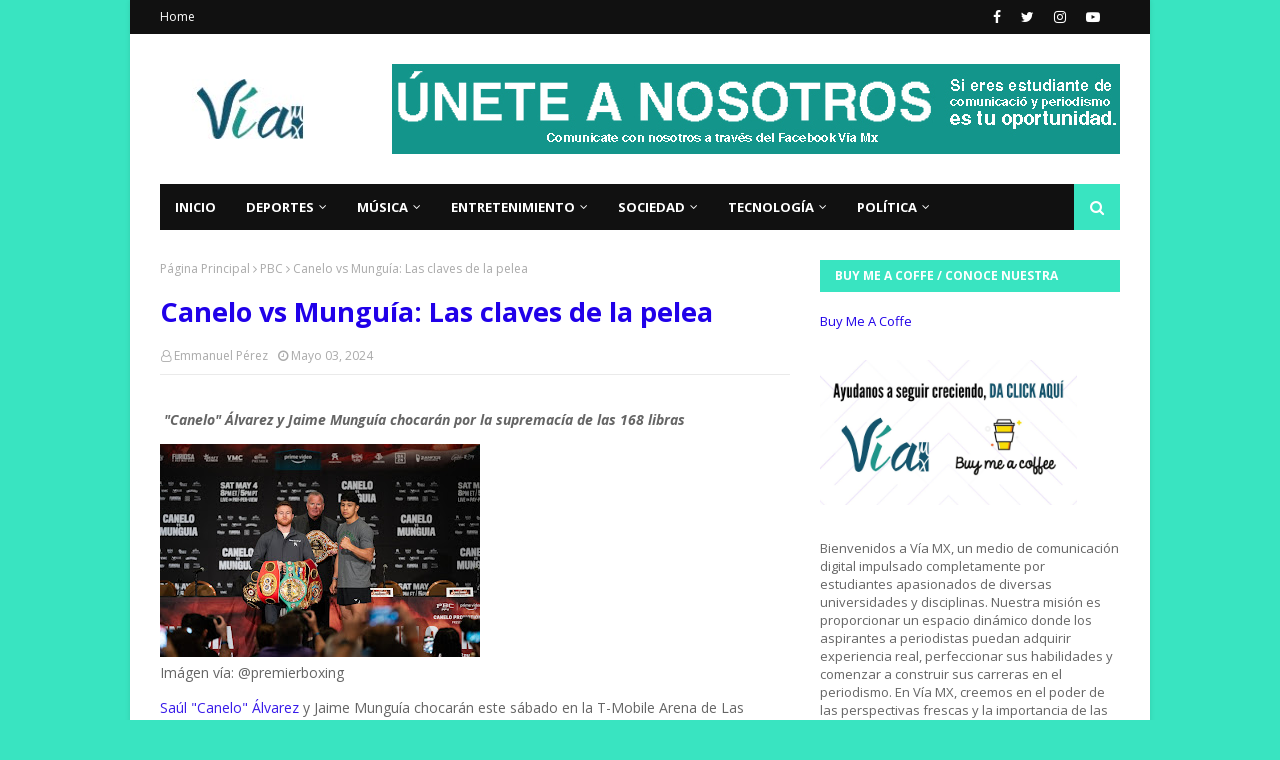

--- FILE ---
content_type: text/html; charset=utf-8
request_url: https://www.google.com/recaptcha/api2/aframe
body_size: 270
content:
<!DOCTYPE HTML><html><head><meta http-equiv="content-type" content="text/html; charset=UTF-8"></head><body><script nonce="KGBDuMnvN3BGfNZ35YBqcg">/** Anti-fraud and anti-abuse applications only. See google.com/recaptcha */ try{var clients={'sodar':'https://pagead2.googlesyndication.com/pagead/sodar?'};window.addEventListener("message",function(a){try{if(a.source===window.parent){var b=JSON.parse(a.data);var c=clients[b['id']];if(c){var d=document.createElement('img');d.src=c+b['params']+'&rc='+(localStorage.getItem("rc::a")?sessionStorage.getItem("rc::b"):"");window.document.body.appendChild(d);sessionStorage.setItem("rc::e",parseInt(sessionStorage.getItem("rc::e")||0)+1);localStorage.setItem("rc::h",'1769904492364');}}}catch(b){}});window.parent.postMessage("_grecaptcha_ready", "*");}catch(b){}</script></body></html>

--- FILE ---
content_type: text/javascript; charset=UTF-8
request_url: https://www.viamx.com.mx/feeds/posts/default/-/Entretenimiento?alt=json-in-script&max-results=5&callback=jQuery1124012429457185336057_1769904488831&_=1769904488832
body_size: 88306
content:
// API callback
jQuery1124012429457185336057_1769904488831({"version":"1.0","encoding":"UTF-8","feed":{"xmlns":"http://www.w3.org/2005/Atom","xmlns$openSearch":"http://a9.com/-/spec/opensearchrss/1.0/","xmlns$blogger":"http://schemas.google.com/blogger/2008","xmlns$georss":"http://www.georss.org/georss","xmlns$gd":"http://schemas.google.com/g/2005","xmlns$thr":"http://purl.org/syndication/thread/1.0","id":{"$t":"tag:blogger.com,1999:blog-1149610214193511169"},"updated":{"$t":"2026-01-31T18:00:44.597-06:00"},"category":[{"term":"Deportes"},{"term":"Musica"},{"term":"Liga Mx"},{"term":"Música"},{"term":"futbol"},{"term":"\"Musica\""},{"term":"fútbol"},{"term":"Ocesa"},{"term":"Conciertos CDMX"},{"term":"Sociedad"},{"term":"Cultura"},{"term":"\"Música\""},{"term":"\"Deportes"},{"term":"Liga MX Femenil"},{"term":"\"Deportes\""},{"term":"\"Entretenimiento\""},{"term":"conciertos"},{"term":"Entretenimiento"},{"term":"Beisbol"},{"term":"futbol femenil"},{"term":"Cruz Azul"},{"term":"fútbol mexicano"},{"term":"Conciertos OCESA"},{"term":"Liga BBVA MX"},{"term":"\"Futbol\""},{"term":"Política"},{"term":"COVID-19"},{"term":"Internacional"},{"term":"\"Sociedad\""},{"term":"futbol mexicano"},{"term":"CDMX"},{"term":"Apertura 2025"},{"term":"\"Conciertos\""},{"term":"Formula 1"},{"term":"Diablos Rojos del México"},{"term":"boxeo"},{"term":"\"Conciertos\". \"CDMX\""},{"term":"México"},{"term":"Toluca FC"},{"term":"Pumas UNAM"},{"term":"Cine"},{"term":"Estadio GNP Seguros"},{"term":"Futbol internacional"},{"term":"\"CDMX\""},{"term":"Pumas femenil"},{"term":"\" Entretenimiento\""},{"term":"fútbol femenil"},{"term":"Clausura 2025"},{"term":"futbol americano"},{"term":"NFL"},{"term":"Pumas"},{"term":"Toluca Femenil"},{"term":"Club America"},{"term":"\"Palacio de los Deportes\""},{"term":"Cruz Azul Femenil"},{"term":"Apertura 2024"},{"term":"Palacio de los Deportes"},{"term":"\"Cultura\""},{"term":"\"Cine"},{"term":"\"Conciertos CDMX\""},{"term":"Clausura 2026"},{"term":"Auditorio Nacional"},{"term":"\"Auditorio Nacional\""},{"term":"Netflix"},{"term":"Nacional"},{"term":"America Femenil"},{"term":"Rock"},{"term":"Estadio Ciudad de los deportes"},{"term":"club américa"},{"term":"MLB"},{"term":"Selección Mexicana"},{"term":"Club Pachuca"},{"term":"Series"},{"term":"\"Cine\""},{"term":"Chivas"},{"term":"Toluca"},{"term":"Estrenos musicales"},{"term":"Foro Sol"},{"term":"NFL 2025"},{"term":"Real Madrid"},{"term":"Tecnología"},{"term":"Clausura \n2025"},{"term":"WWE"},{"term":"Champions League"},{"term":"Lucha libre"},{"term":"Política Nacional"},{"term":"Estados Unidos"},{"term":"Softbol"},{"term":"Teatro"},{"term":"Juegos Olímpicos"},{"term":"videojuegos"},{"term":"América"},{"term":"\"Futbol"},{"term":"\"Rock\""},{"term":"Claudia Sheinbaum"},{"term":"Libros"},{"term":"FC Barcelona"},{"term":"Monterrey"},{"term":"\"Series\""},{"term":"\"Teatro Metropólitan\""},{"term":"Diablos Rojos del México Femenil"},{"term":"Estreno"},{"term":"'Netflix'"},{"term":"Liguilla"},{"term":"liga bbva mx femenil"},{"term":"Kpop"},{"term":"\"Estrenos\""},{"term":"Festivales"},{"term":"Política internacional"},{"term":"Ciudad de México"},{"term":"Estadio GNP"},{"term":"F1"},{"term":"premier League"},{"term":"AMLO"},{"term":"Deporte"},{"term":"Salud"},{"term":"Pepsi Center"},{"term":"\"México\""},{"term":"Fútbol internacional"},{"term":"MLS"},{"term":"Max Verstappen"},{"term":"Club America femenil"},{"term":"Pachuca femenil"},{"term":"Cuartos de final"},{"term":"Festivales Musicales"},{"term":"Tigres Femenil"},{"term":"Fútbol femenino"},{"term":"America"},{"term":"América Femenil"},{"term":"Entrenimiento"},{"term":"Pachuca"},{"term":"automovilismo"},{"term":"Basquetbol"},{"term":"La Liga"},{"term":"Secretaría de Cultura"},{"term":"Boxeo mundial"},{"term":"McLaren"},{"term":"futbol europeo"},{"term":"Pop"},{"term":"Tigres"},{"term":"\"Tendencias\""},{"term":"Concierto"},{"term":"Elecciones"},{"term":"\"Netflix\""},{"term":"Autódromo Hermanos Rodríguez"},{"term":"estrenos"},{"term":"Capitanes CDMX"},{"term":"Concacaf Champions Cup"},{"term":"Leagues Cup"},{"term":"Politica"},{"term":"\"Regional Mexicano\""},{"term":"Asia"},{"term":"CONCACAF"},{"term":"Checo Pérez"},{"term":"Fútbol Americano"},{"term":"Barcelona"},{"term":"\"Fútbol\""},{"term":"Chivas Femenil"},{"term":"Festivales Musicales CDMX"},{"term":"\"Politica\""},{"term":"Estadio Hidalgo"},{"term":"fichajes"},{"term":"Kansas City Chiefs"},{"term":"Paris 2024"},{"term":"Películas"},{"term":"UEFA Champions League"},{"term":"\"Pelicula\""},{"term":"NBA G League"},{"term":"seguridad"},{"term":"#NuevoÁlbum"},{"term":"Arena CDMX"},{"term":"Liga Mexicana del Pacífico"},{"term":"Mercado de  Fichajes"},{"term":"liga bbva femenil"},{"term":"Arte"},{"term":"Atlas"},{"term":"FIFA"},{"term":"Gobierno CDMX"},{"term":"Marvel"},{"term":"Canelo"},{"term":"F1 2024"},{"term":"NBA"},{"term":"\"Tour\""},{"term":"Fórmula 1"},{"term":"Argentina"},{"term":"Boxeo femenino"},{"term":"Sociedad y cultura"},{"term":"Teatro Metropólitan"},{"term":"Jornada 2"},{"term":"LMB"},{"term":"Lunario del Auditorio Nacional"},{"term":"Ciencia"},{"term":"Rayadas"},{"term":"Semifinales"},{"term":"Universo Cinematográfico de Marvel"},{"term":"\"Mexico\""},{"term":"Boxeo mexicano"},{"term":"Conciertos 2025"},{"term":"Corea del Sur"},{"term":"Estadio Olímpico Universitario"},{"term":"Final liga MX Femenil"},{"term":"Liga Mexicana de Beisbol"},{"term":"Red bull Racing"},{"term":"historia"},{"term":"tuzos"},{"term":"Concierto CDMX"},{"term":"Rayados"},{"term":"UNAM"},{"term":"\" Streaming\""},{"term":"Final"},{"term":"Refuerzo"},{"term":"Teatro Musical"},{"term":"Boxeo femenil"},{"term":"LMP"},{"term":"Ticketmaster"},{"term":"\"festival\""},{"term":"Artistas"},{"term":"Belleza"},{"term":"Festival"},{"term":"Lando Norris"},{"term":"Oscar Piastri"},{"term":"peliculas"},{"term":"Análisis político nacional"},{"term":"Club Puebla"},{"term":"Disney+"},{"term":"Literatura"},{"term":"Pepsi Center WTC"},{"term":"China"},{"term":"Jornada 3"},{"term":"Museos"},{"term":"Santiago Giménez"},{"term":"UEFA"},{"term":"Clausura \n2025 Femenil"},{"term":"Club León"},{"term":"DAZN Boxing"},{"term":"Documental"},{"term":"Futbol amerciano"},{"term":"Jornada 1"},{"term":"PSG"},{"term":"Baltimore Ravens"},{"term":"Bayern Munich"},{"term":"Fichaje"},{"term":"Philadelphia Eagles"},{"term":"Qatar 2022"},{"term":"Scuderia Ferrari"},{"term":"\"Amazon Prime Video\""},{"term":"\"Rap\""},{"term":"\"Rock"},{"term":"EDOMEX"},{"term":"Estadio Olimpico Universitario"},{"term":"Manchester City"},{"term":"Mercedes"},{"term":"Obra de teatro"},{"term":"Red bull"},{"term":"conferencia de prensa"},{"term":"vive latino"},{"term":"\"Internacional\""},{"term":"Club Pachuca Femenil"},{"term":"Disney"},{"term":"Donald Trump"},{"term":"España"},{"term":"Liga ARCO Mexicana del Pacífico"},{"term":"Mexico"},{"term":"Necaxa"},{"term":"París 2024"},{"term":"Puebla"},{"term":"Seleccion mexicana"},{"term":"Streaming"},{"term":"atlas femenil"},{"term":"Caifanes"},{"term":"Jornada 12"},{"term":"Jornada 4"},{"term":"Navidad"},{"term":"Serie A"},{"term":"Televisión"},{"term":"Tenis"},{"term":"Wrestling"},{"term":"\"HBO Max\""},{"term":"CF Pachuca"},{"term":"Canelo Álvarez"},{"term":"Coca-Cola Flow Fest"},{"term":"Copa del Mundo"},{"term":"EDC México"},{"term":"Economía"},{"term":"Estados  Unidos"},{"term":"Selección Mexicana Femenil"},{"term":"Tecnología automotriz"},{"term":"futbol femenino"},{"term":"Club América Femenil"},{"term":"Liga Mexicana de Softbol"},{"term":"corridos tumbados"},{"term":"\"Conciertos\" CDMX"},{"term":"\"WWE en Netflix\""},{"term":"Animación"},{"term":"Billie Eilish"},{"term":"DANZA"},{"term":"Dallas Cowboys"},{"term":"GP de México"},{"term":"INAH"},{"term":"Inglaterra"},{"term":"LMS"},{"term":"Lewis Hamilton"},{"term":"Liga BBVA"},{"term":"Lionel Messi"},{"term":"Pittsburgh Steelers"},{"term":"Política para principiantes"},{"term":"San Francisco 49ers"},{"term":"Terror"},{"term":"Top Rank boxing"},{"term":"Xolos"},{"term":"futbol español"},{"term":"Brasil"},{"term":"Comedia"},{"term":"Lady Gaga"},{"term":"Mazatlán FC"},{"term":"Metal"},{"term":"Mundial de Clubes 2025"},{"term":"\"Album\""},{"term":"\"Audiorio Nacional\""},{"term":"\"Disney\""},{"term":"#Fútbol"},{"term":"Automóviles"},{"term":"Ciencia y Tecnología"},{"term":"Jornada 6"},{"term":"Jornada 8"},{"term":"Katie Taylor"},{"term":"Taylor Swift"},{"term":"Vicente Sánchez"},{"term":"redes sociales"},{"term":"Auditorio BB"},{"term":"Bajas"},{"term":"Clara Brugada"},{"term":"Estadio GNP  Seguros"},{"term":"FMF"},{"term":"Heavy Metal"},{"term":"Hip Hop"},{"term":"Juegos Olímpicos 2024"},{"term":"K-pop"},{"term":"Metro CDMX"},{"term":"Oracle Red Bull Racing"},{"term":"Vive Latino 2023"},{"term":"Zayn Malik"},{"term":"\" Palacio de los Deportes\""},{"term":"\"Deportes\" futbol"},{"term":"#DisneyPlus"},{"term":"Alemania"},{"term":"Anime"},{"term":"Buffalo Bills"},{"term":"Canciones"},{"term":"Feminismo"},{"term":"Flow Fest"},{"term":"Futbol Femenil."},{"term":"Futbol Mundial"},{"term":"Mundial de clubes"},{"term":"Película"},{"term":"Sergio Pérez"},{"term":"Vive Latino 2025"},{"term":"Voleibol"},{"term":"regional mexicano"},{"term":"ARRE HSBC"},{"term":"Bundesliga"},{"term":"Charros de Jalisco"},{"term":"Espectaculos"},{"term":"Europa"},{"term":"Feyenoord"},{"term":"Guadalajara"},{"term":"Japón"},{"term":"Jornada 14"},{"term":"Leagues Cup 2025"},{"term":"Reggaetón"},{"term":"corona capital"},{"term":"jornada 15"},{"term":"\"BTS\""},{"term":"\"Espectáculos\""},{"term":"\"Peso Pluma\""},{"term":"\"Reggeaton\""},{"term":"\"Zoé\""},{"term":"Amanda Serrano"},{"term":"Atletico de San Luis"},{"term":"BTS"},{"term":"Club Tigres"},{"term":"DLD"},{"term":"Francia"},{"term":"Harry Styles"},{"term":"Jornada 7"},{"term":"Manchester United"},{"term":"Moda"},{"term":"Morat"},{"term":"Noticias"},{"term":"Paul McCartney"},{"term":"Pintura"},{"term":"Rauw Alejandro"},{"term":"Religión"},{"term":"Rosalía"},{"term":"SEP"},{"term":"Torneo Apertura 2025"},{"term":"fútbol. liga mx"},{"term":"pretemporada"},{"term":"\"Historia\""},{"term":".Liga MX Femenil"},{"term":"Autodromo Hermanos Rodríguez"},{"term":"Calendario"},{"term":"Chelsea"},{"term":"Concachampions"},{"term":"Cristiano Ronaldo"},{"term":"Educación"},{"term":"Jornada 16"},{"term":"Jornada 5"},{"term":"Los Ángeles Dodgers"},{"term":"OMS"},{"term":"Olivia Rodrigo"},{"term":"Plaza de Toros"},{"term":"Santos"},{"term":"Tijuana Femenil"},{"term":"conferencias de prensa OCESA"},{"term":"coronavirus"},{"term":"juarez fc"},{"term":"2020"},{"term":"Borussia Dortmund"},{"term":"Capitanes"},{"term":"Chicago Bears"},{"term":"Colombia"},{"term":"Covid México"},{"term":"DC Comics"},{"term":"EDC 2025"},{"term":"Eurocopa Femenina 2025"},{"term":"Gobierno de México"},{"term":"Jornada 11"},{"term":"Juegos Paralímpicos"},{"term":"Liga MX BBVA"},{"term":"Louis Tomlinson"},{"term":"Martín Anselmi"},{"term":"Mejor Teatro"},{"term":"Messi"},{"term":"New England Patriots"},{"term":"Premios"},{"term":"Puebla Femenil"},{"term":"Querétaro"},{"term":"Rap"},{"term":"Rock en español"},{"term":"USWNT"},{"term":"Vacunas"},{"term":"aniversario"},{"term":"jornada 10"},{"term":"los bunkers"},{"term":"pandemia"},{"term":"\"K-pop\""},{"term":"\"Marvel\""},{"term":"\"Metal\""},{"term":"\"Nacional\""},{"term":"\"Polémica\""},{"term":"2024"},{"term":"Amistoso Internacional"},{"term":"América Latina"},{"term":"CMLL"},{"term":"Cine de terror"},{"term":"Copa Mundial de la FIFA"},{"term":"Copa Oro 2025"},{"term":"Espectáculos"},{"term":"Gira"},{"term":"Google"},{"term":"HBO Max"},{"term":"Leyenda"},{"term":"León"},{"term":"Liga de Expansión MX"},{"term":"Lucha libre mexicana"},{"term":"Molotov"},{"term":"Mundial"},{"term":"Necaxa Femenil"},{"term":"Pumas C.U"},{"term":"Serie"},{"term":"Spotify"},{"term":"The Beatles"},{"term":"Tips"},{"term":"Xbox"},{"term":"clasico nacional"},{"term":"conferencias de prensa"},{"term":"fallecimientos"},{"term":"farándula"},{"term":"jornada 13"},{"term":"\"Taylor Swift\""},{"term":"Club Santos Laguna"},{"term":"Concacaf Champions Cup W"},{"term":"Copa América 2024"},{"term":"Detroit Lions"},{"term":"Dodgers"},{"term":"El Vaticano"},{"term":"Estadio BBVA"},{"term":"Fotografía"},{"term":"Hirving Lozano"},{"term":"INE"},{"term":"Incendio"},{"term":"Instagram"},{"term":"John Cena"},{"term":"Juarez Femenil"},{"term":"Juventus"},{"term":"Kylian Mbappé"},{"term":"Liga MX BBVA Femenil"},{"term":"Liguilla Liga Mx femenil"},{"term":"Los Angeles Rams"},{"term":"Lunario"},{"term":"Majo Aguilar"},{"term":"Mazatlán femenil"},{"term":"Medio Oriente"},{"term":"Minnesota Vikings"},{"term":"Oasis"},{"term":"Papa Francisco"},{"term":"Parque Bicentenario"},{"term":"Playstation"},{"term":"Refuerzos"},{"term":"Seleccion Nacional de México"},{"term":"Semáforo naranja"},{"term":"Ticketmaster OCESA"},{"term":"Trueno"},{"term":"Zoé"},{"term":"eventos"},{"term":"foro puebla"},{"term":"halloween"},{"term":"jornada 9"},{"term":"juegos olimpicos"},{"term":"ligamx"},{"term":"teatro metropolitan"},{"term":"\"Youtube\""},{"term":"#Ticketmaster"},{"term":"Ajkunom"},{"term":"Alex Morgan"},{"term":"Atletico de San Luis Femenil"},{"term":"Barcelona Femenil"},{"term":"Basketball"},{"term":"Camilo Séptimo"},{"term":"Carlos Sainz"},{"term":"Clausura  2025"},{"term":"Coca Cola Flow Fest"},{"term":"Conmebol"},{"term":"Denver Broncos"},{"term":"Disney Plus"},{"term":"Estadio Akron"},{"term":"Estadio Azteca"},{"term":"Fuerza Regida"},{"term":"Houston Texans"},{"term":"Libro"},{"term":"Lucha libre AAA"},{"term":"NFL Playoffs"},{"term":"Nueva canción"},{"term":"Pabellón Oeste del Palacio de los Deportes"},{"term":"Periodismo"},{"term":"Pfizer"},{"term":"Rock mexicano"},{"term":"Santos Laguna"},{"term":"Ska"},{"term":"Super Junior"},{"term":"Undisputed"},{"term":"Zócalo"},{"term":"corona capital 2024"},{"term":"cultura geek"},{"term":"jornada 17"},{"term":"narcotráfico"},{"term":"reguetón"},{"term":"tendencias"},{"term":"tokio 2020"},{"term":"\"#QuedateEncasa\""},{"term":"\"BLACKPINK\""},{"term":"\"Bad Bunny\""},{"term":"\"Colaboraciones\""},{"term":"\"Teatro\""},{"term":"\"novedades\""},{"term":"#FutFemDondeSea"},{"term":"#NuevoSencillo"},{"term":"Accion"},{"term":"Alexia Putellas"},{"term":"Baja"},{"term":"Boca Juniors"},{"term":"Box"},{"term":"CONCACAF Nations League"},{"term":"Canelo Alvarez"},{"term":"Catar 2022"},{"term":"Cincinnati Bengals"},{"term":"Cineteca Nacional"},{"term":"Corea del norte"},{"term":"El Tri"},{"term":"Estadio Jalisco"},{"term":"Estadio Nemesio Diez"},{"term":"Estado de México"},{"term":"Eurocopa"},{"term":"Ferrari"},{"term":"Guillermo Almada"},{"term":"Indie Rock"},{"term":"Liverpool"},{"term":"Liverpool FC"},{"term":"Los Tigres del Norte"},{"term":"Luis Miguel"},{"term":"MORENA"},{"term":"Monumental Plaza de Toros México"},{"term":"Mujeres"},{"term":"Mundial 2026"},{"term":"Música urbana"},{"term":"NASCAR"},{"term":"New York Yankees"},{"term":"ONU"},{"term":"Paris Saint Germain"},{"term":"Partido amistoso"},{"term":"Roman Reigns"},{"term":"Seattle Seahawks"},{"term":"Tampa Bay Buccaneers"},{"term":"Top Rank"},{"term":"Vacunación"},{"term":"WWE Raw"},{"term":"Women's Champions League"},{"term":"béisbol"},{"term":"fútbol europeo"},{"term":"youtube"},{"term":"\"Eventos\""},{"term":"\"Libros\""},{"term":"\"UCM\""},{"term":"Atlanta Falcons"},{"term":"Ballet"},{"term":"Batman"},{"term":"Broadway"},{"term":"Champions"},{"term":"Cinemex"},{"term":"Copa del Rey"},{"term":"Corona Capital 2023"},{"term":"Cámara de Diputados"},{"term":"Deporte femenil"},{"term":"Deporte mexicano"},{"term":"Día de Muertos"},{"term":"EDC"},{"term":"El papa"},{"term":"Emmanuel y Mijares"},{"term":"Enjambre"},{"term":"Facebook"},{"term":"Giorgos Giakoumakis"},{"term":"Gobierno"},{"term":"Grupo Firme"},{"term":"Guillermo Ochoa"},{"term":"Indie"},{"term":"Iron Maiden"},{"term":"Israel"},{"term":"Kali Uchis"},{"term":"Karol G"},{"term":"LaLiga"},{"term":"Liam Payne"},{"term":"Liga BBVA  MX"},{"term":"Linkin Park"},{"term":"Maquillaje"},{"term":"Martin Anselmi"},{"term":"Medio Ambiente"},{"term":"Mon Laferte"},{"term":"Mundial femenil"},{"term":"Museo"},{"term":"Nota"},{"term":"Rusia"},{"term":"Selección Mexicana de Beisbol"},{"term":"The Killers"},{"term":"The Weeknd"},{"term":"TikTok"},{"term":"Tom Brady"},{"term":"Trap"},{"term":"Turismo"},{"term":"UCM"},{"term":"Violencia"},{"term":"Violencia de Género"},{"term":"Yankees"},{"term":"Zocalo"},{"term":"atlante"},{"term":"el juego del calamar"},{"term":"polemica"},{"term":"\"2025\" Estrenos"},{"term":"\"Mujeres\""},{"term":"\"Shakira\""},{"term":"\"Spotify\""},{"term":"8M"},{"term":"Ajax"},{"term":"Amazon Prime Video"},{"term":"Arsenal"},{"term":"Atlético de Madrid"},{"term":"Bad Bunny"},{"term":"Bruno Mars"},{"term":"CONADE"},{"term":"Canadá"},{"term":"Carreras Sprint"},{"term":"Clausura 2023"},{"term":"Copa del Mundo 2026"},{"term":"DC"},{"term":"David Benavidez"},{"term":"Elecciones 2021"},{"term":"F1 2025"},{"term":"FECHA FIFA"},{"term":"Federación Mexicana de Futbol"},{"term":"Futbol mexicano; LigaMX"},{"term":"Golden Globes"},{"term":"Green Bay Packers"},{"term":"Harry Potter"},{"term":"INEGI"},{"term":"IPN"},{"term":"LGBTIQ+"},{"term":"Leon"},{"term":"Maná"},{"term":"Metallica"},{"term":"Mexicanos"},{"term":"NCAA"},{"term":"NFL; Semana 16"},{"term":"Raúl Jiménez"},{"term":"Santi Giménez"},{"term":"Shakira"},{"term":"Spider-Man: No Way Home"},{"term":"Televisa"},{"term":"Tour"},{"term":"Twitter"},{"term":"Yuri"},{"term":"eventos CDMX"},{"term":"javier aguirre"},{"term":"negocios"},{"term":"nuevo album"},{"term":"retiro"},{"term":"super bowl"},{"term":"\" K-pop"},{"term":"\"Exposición\""},{"term":"\"arte\""},{"term":"#Fútbol mexicano"},{"term":"Alejandro Fernández"},{"term":"Alex Lora"},{"term":"Ariana Grande"},{"term":"Arqueología"},{"term":"Atletico de Madrid"},{"term":"Año Nuevo"},{"term":"Billboard"},{"term":"Charles Leclerc"},{"term":"Chile"},{"term":"Cine Mexicano"},{"term":"Club León Femenil"},{"term":"Club Necaxa"},{"term":"Cody Rhodes"},{"term":"Copa Libertadores"},{"term":"Debut"},{"term":"Dmitry Bivol"},{"term":"Dua Lipa"},{"term":"Elecciones Estados Unidos"},{"term":"Electric Daysi Carnival"},{"term":"Empresas"},{"term":"Eredivise"},{"term":"Europa League"},{"term":"Exposición"},{"term":"FC Juárez"},{"term":"Fox Sports México"},{"term":"Freestyle"},{"term":"GP de Qatar"},{"term":"George Russell"},{"term":"Guillermo del Toro"},{"term":"HAASHVILLE"},{"term":"HBO"},{"term":"Ha*Ash"},{"term":"INBAL"},{"term":"Jacqueline Ovalle"},{"term":"Jaime Munguía"},{"term":"Juan Gabriel"},{"term":"Juan Toscano"},{"term":"Julio César Chávez Jr"},{"term":"LAFC"},{"term":"León XIV"},{"term":"Los Angeles Chargers"},{"term":"Manifestaciones"},{"term":"Miami Dolphins"},{"term":"Musica Electronica"},{"term":"Música nueva"},{"term":"NFL; Semana 13"},{"term":"OCESA Teatro"},{"term":"Plan de vacunación"},{"term":"Próximos estrenos"},{"term":"Queretaro Femenil"},{"term":"Rammstein"},{"term":"SHINee"},{"term":"Sony"},{"term":"SpiderMan"},{"term":"Stairway To The Sky"},{"term":"Super Show 10"},{"term":"Tecate Emblema"},{"term":"Tecate Emblema 2025"},{"term":"Tomateros de Culiacán"},{"term":"Toyota"},{"term":"UNESCO"},{"term":"Vacuna"},{"term":"Venezuela"},{"term":"Washington Commanders"},{"term":"Yandel"},{"term":"album"},{"term":"hollywood"},{"term":"mañanera"},{"term":"obras de teatro"},{"term":"pelicula"},{"term":"reggaeton"},{"term":"África"},{"term":"\"2025\""},{"term":"\"Conmemoraciones\""},{"term":"\"Convocatoria\""},{"term":"\"Harry Styles\""},{"term":"\"Lanzamientos\""},{"term":"\"Moda\""},{"term":"\"Niall Horan\""},{"term":"\"One Direction\""},{"term":"\"Series\" \"HBOMax\""},{"term":"\"UNAM\""},{"term":"2021"},{"term":"2025"},{"term":"AEW"},{"term":"Aitana Bonmatí"},{"term":"AstraZeneca"},{"term":"Atlético de San Luis"},{"term":"Bandas"},{"term":"Chicago Cubs"},{"term":"Claressa Shields"},{"term":"Concacaf W Champions Cup"},{"term":"Corea"},{"term":"Daniela Spalla"},{"term":"Diplomacia"},{"term":"Feria del Libro"},{"term":"Fito Páez"},{"term":"Foro Indie Rocks"},{"term":"Gallos Blancos"},{"term":"Gervonta Davis"},{"term":"Iglesia Católica"},{"term":"K-dramas"},{"term":"La Maraka"},{"term":"Liga MX Femenil Sub 19"},{"term":"Los Temerarios"},{"term":"Mayhem"},{"term":"Michael Jackson"},{"term":"Monterrey femenil"},{"term":"Mundial de Clubes de la FIFA 2025"},{"term":"NFL; Semana 14"},{"term":"NFL; Semana 17"},{"term":"NFL; Semana 7"},{"term":"Naoya Inoue"},{"term":"Natanael Cano"},{"term":"New Orleans Saints"},{"term":"New York Giants"},{"term":"Nickelodeon"},{"term":"Nicolás Larcamón"},{"term":"OCESA Foro Sol"},{"term":"Oaxaca"},{"term":"Pato O'ward"},{"term":"Pixar"},{"term":"Rels B"},{"term":"River Plate"},{"term":"Royal Rumble"},{"term":"Santos Femenil"},{"term":"Seleccion mexicana femenil"},{"term":"Super Boletos"},{"term":"Superhéroes"},{"term":"Tik Tok"},{"term":"Twenty One Pilots"},{"term":"UFC"},{"term":"Vibras Fest"},{"term":"Warner Bros."},{"term":"baloncesto"},{"term":"cantantes"},{"term":"columna"},{"term":"guerra"},{"term":"mercado de fichajes"},{"term":"one direction"},{"term":"semifinal"},{"term":"tito double p"},{"term":"“Música”"},{"term":"\"\"Paulo Londra\""},{"term":"31 minutos"},{"term":"AESPA"},{"term":"Ac Milan"},{"term":"Acoso"},{"term":"Alta"},{"term":"Amazon"},{"term":"América vs Cruz Azul"},{"term":"Apple"},{"term":"Atlético de San Luis Femenil"},{"term":"Banda"},{"term":"Blink-182"},{"term":"COpa oro femenina"},{"term":"Cafe Tacvba"},{"term":"Charlyn Corral"},{"term":"Christian Nodal"},{"term":"Chávez Jr"},{"term":"Cleveland Browns"},{"term":"Coachella"},{"term":"Conciertos Agosto"},{"term":"Conciertos Diciembre"},{"term":"Copa Mundial 2026"},{"term":"Copa del Mundo Femenina"},{"term":"Cumpleaños"},{"term":"DAZN"},{"term":"Diablos Rojos de México"},{"term":"Documentales"},{"term":"Día de la mujer"},{"term":"Edson Álvarez"},{"term":"Estadio Alfonso Lastras"},{"term":"Esteman"},{"term":"Eurocopa 2024"},{"term":"Feminicidios"},{"term":"Festival de Cine"},{"term":"Futbol Americano Colegial"},{"term":"Futból"},{"term":"GP de Singapur"},{"term":"GUTS World Tour"},{"term":"Geopolítica"},{"term":"Gira Mundial"},{"term":"Grupo pachuca"},{"term":"Henry MArtin"},{"term":"Inteligencia Artificial"},{"term":"Intocable"},{"term":"Jaime Lozano"},{"term":"Jazz"},{"term":"Junior H"},{"term":"Kendrick Lamar"},{"term":"LGBTTTIQ+"},{"term":"La Gran Feria de México"},{"term":"Leyendas"},{"term":"Liga MX BBVAFemenil"},{"term":"Little Jesus"},{"term":"Los Fabulosos Cadillacs"},{"term":"Matchroom boxing"},{"term":"Miley Cyrus"},{"term":"Moenia"},{"term":"NCT"},{"term":"NCT DREAM"},{"term":"NFL; Semana 1"},{"term":"NFL; Semana 10"},{"term":"NFL; Semana 15"},{"term":"NFL; Semana 8"},{"term":"Napoli"},{"term":"Natación"},{"term":"Netflix estrenos"},{"term":"Nicki Nicole"},{"term":"Nintendo"},{"term":"Nissan"},{"term":"Obra"},{"term":"Pabellón del Palacio de los Deportes"},{"term":"Perú"},{"term":"Peso Pluma"},{"term":"Play In"},{"term":"Portugal"},{"term":"Profeco"},{"term":"Queretaro"},{"term":"Querétaro Femenil"},{"term":"Real Oviedo"},{"term":"Reggae"},{"term":"Roma"},{"term":"SM entertainment"},{"term":"Sabrina Carpenter"},{"term":"Secretaría de Salud"},{"term":"Sevilla"},{"term":"Star Wars"},{"term":"Stranger Things"},{"term":"Studio Ghibli"},{"term":"Subasta"},{"term":"Superboletos"},{"term":"The Cure"},{"term":"The Eras Tour"},{"term":"Tiro con arco"},{"term":"Travis Scott"},{"term":"Vaticano"},{"term":"Voleibol de sala"},{"term":"Williams"},{"term":"World Series"},{"term":"Xolos Femenil"},{"term":"Zombies"},{"term":"cinepolis"},{"term":"demanda"},{"term":"discos"},{"term":"discriminación"},{"term":"goles"},{"term":"salsa"},{"term":"secretaria de cultura"},{"term":"wild card"},{"term":"álbum"},{"term":"\"EDC\""},{"term":"\"Electronica\""},{"term":"\"Fotografía\""},{"term":"\"Obra de teatro\""},{"term":"AP2024"},{"term":"Abierto Mexicano de Tenis"},{"term":"Actor"},{"term":"Actriz"},{"term":"Adele"},{"term":"Alexis Vega"},{"term":"Antonio Mohamed"},{"term":"Apps"},{"term":"Artistas emergentes"},{"term":"Axe Ceremonia 2024"},{"term":"Bratty"},{"term":"CDMX. Parque Bicentenario"},{"term":"CM Punk"},{"term":"CONAGUA"},{"term":"Calendario 2025"},{"term":"Campeche"},{"term":"Chantelle Cameron"},{"term":"Christian Pulisic"},{"term":"Ciberseguridad"},{"term":"Clausura 2024"},{"term":"Compañía Nacional de Danza"},{"term":"Concierto online"},{"term":"Conciertos Noviembre"},{"term":"Copa Oro"},{"term":"Cruz Azul vs América"},{"term":"Cuarentena"},{"term":"Disney +"},{"term":"Donovan Morales"},{"term":"Duranguense"},{"term":"El Trono de México"},{"term":"Enrique Bunbury"},{"term":"FIA"},{"term":"Fulham"},{"term":"GP de Bélgica"},{"term":"GP de Estados Unidos"},{"term":"Gran Final"},{"term":"Green Day"},{"term":"Guadalajara femenil"},{"term":"Gustavo Lema"},{"term":"Hombres G"},{"term":"INBA"},{"term":"Italia"},{"term":"Junio"},{"term":"Justicia"},{"term":"Justin Bieber"},{"term":"Juárez"},{"term":"Lectura"},{"term":"Liga MX Femeni"},{"term":"Live action"},{"term":"Marco Antonio Solis"},{"term":"Mas Cerca De Ti"},{"term":"Mateusz Bogusz"},{"term":"Metro"},{"term":"Mikaela Mayer"},{"term":"Myke Towers"},{"term":"Música Latina"},{"term":"Música electrónica"},{"term":"NASCAR Cup Series"},{"term":"NFL; Semana 3"},{"term":"NFL; Semana 4"},{"term":"NFL; Semana 5"},{"term":"New York Jets"},{"term":"Oscar"},{"term":"PBC"},{"term":"Paramore"},{"term":"Partidos políticos"},{"term":"Play-In"},{"term":"Poesía"},{"term":"Pop latino"},{"term":"Premios Óscar"},{"term":"Previa"},{"term":"Punk Rock"},{"term":"SCJN"},{"term":"Sabino"},{"term":"Salud Mental"},{"term":"Savannah Marshall"},{"term":"Seattle Sounders"},{"term":"Selección Mexicana Femenil Sub-20"},{"term":"Selección de Francia"},{"term":"Semifinal Apertura 2025"},{"term":"Seniesa Estrada"},{"term":"Smackdown"},{"term":"Sociales"},{"term":"Super Bowl LIX"},{"term":"TV AZTECA"},{"term":"Tame Impala"},{"term":"Tigres UANL"},{"term":"Tyson Fury"},{"term":"Vibras Fest 2025"},{"term":"Yuridia"},{"term":"autodromo hermanos rodriguez"},{"term":"campeón"},{"term":"cinematografía"},{"term":"eliminatorias Concacaf"},{"term":"imagine dragons"},{"term":"kenia os"},{"term":"nueva temporada"},{"term":"selección argentina"},{"term":"the warning"},{"term":"\"Amor\""},{"term":"\"Corea\""},{"term":"\"Festival HERA HSBC\""},{"term":"\"Grammy\""},{"term":"\"HERA HSBC\""},{"term":"\"Literatura\""},{"term":"\"Sismos\""},{"term":"\"Streaming\""},{"term":"\"The Weeknd\""},{"term":"Abril Flores"},{"term":"America vs Tigres"},{"term":"Análisis Político"},{"term":"Apertura 2022"},{"term":"Aplicaciones"},{"term":"Aranceles"},{"term":"Arizona Cardinals"},{"term":"Ateez"},{"term":"Atenas Gutierrez"},{"term":"Axe Ceremonia"},{"term":"Belanova"},{"term":"Belinda"},{"term":"Black Sabbath"},{"term":"Boston Red Sox"},{"term":"Bravos"},{"term":"C-kan"},{"term":"CENART"},{"term":"CNDH"},{"term":"Cadillac"},{"term":"Campeones"},{"term":"Cannes"},{"term":"Carolina Panthers"},{"term":"Centro Histórico"},{"term":"Clasico Capitalino"},{"term":"Clavados"},{"term":"Conmemoración"},{"term":"Copa Mundial de Clubes de la FIFA 2025 USA"},{"term":"Copa Oro Femenil"},{"term":"Costa Rica"},{"term":"Criticas"},{"term":"DJ"},{"term":"Damon Albarn"},{"term":"Devin Haney"},{"term":"Diablas"},{"term":"Diablos Rojos Basquetbol"},{"term":"Disney Channel"},{"term":"Entretenimiento. Netflix"},{"term":"Estados"},{"term":"Estudiantes"},{"term":"FIL"},{"term":"Feid"},{"term":"Fernando Gago"},{"term":"Festival de Musica"},{"term":"Foo Fighters"},{"term":"Formula 1 2025"},{"term":"Franco Colapinto"},{"term":"Frida Kahlo"},{"term":"Fuerzas Básicas"},{"term":"GP Azerbaiyán"},{"term":"GP de Brasil"},{"term":"GP de Gran Bretaña"},{"term":"GP de Hungría"},{"term":"GP de la Ciudad de México"},{"term":"Gallo Estrada"},{"term":"Historia del Cine"},{"term":"Historias"},{"term":"Inter de Miami"},{"term":"Inter de Milan"},{"term":"Internet"},{"term":"Jacksonville Jaguars"},{"term":"Jake Paul"},{"term":"Juan Virgen"},{"term":"Julio César Chávez"},{"term":"Juárez Femenil"},{"term":"Kika Edgar"},{"term":"La Jimenez"},{"term":"La Noria"},{"term":"Las Vegas Raiders"},{"term":"Liga de Balompié Mexicano"},{"term":"Liga española"},{"term":"Lila Downs"},{"term":"Literatura Mexicana"},{"term":"Literatura Universal"},{"term":"Lluvias"},{"term":"Los Auténticos Decadentes"},{"term":"Los Simpson"},{"term":"Lucero"},{"term":"Líneas del Metro"},{"term":"Maluma"},{"term":"Marco Verde"},{"term":"Mayweather vs Gotti III"},{"term":"Mazatlán"},{"term":"Megan Rapinoe"},{"term":"Miguel Sarabia"},{"term":"Miranda!"},{"term":"Mujer"},{"term":"NCAAF"},{"term":"NFL; Semana 18"},{"term":"NWSL"},{"term":"Natalia Jimenez"},{"term":"Nirvana"},{"term":"Noel Gallagher"},{"term":"Nuevo álbum"},{"term":"Numetal"},{"term":"Olimpiadas"},{"term":"Opinión"},{"term":"PSV"},{"term":"Porter"},{"term":"Post Malone"},{"term":"Premiacion"},{"term":"RAW"},{"term":"Rafa Márquez"},{"term":"Raul Jimenez"},{"term":"Regreso a clases"},{"term":"Rock argentino"},{"term":"Ryan Castro"},{"term":"Selección Alemana"},{"term":"Semana Santa"},{"term":"Serie de México"},{"term":"Shakur Stevenson"},{"term":"Sharif"},{"term":"Sociedad."},{"term":"Sophia Smith"},{"term":"Suspenso"},{"term":"Taylor vs Serrano"},{"term":"Techno"},{"term":"Thursday Night Football"},{"term":"Tijuana"},{"term":"Tradición"},{"term":"Tributo"},{"term":"Triplemania"},{"term":"Tubi"},{"term":"USMNT"},{"term":"Uriel Antuna"},{"term":"Uruguay"},{"term":"Voleibol de Playa"},{"term":"Volkswagen"},{"term":"WandaVision"},{"term":"Yeah Yeah Yeahs"},{"term":"alternativo"},{"term":"boletos"},{"term":"clásico capitalino"},{"term":"crimenes"},{"term":"delitos"},{"term":"exposiciones"},{"term":"fallecimiento"},{"term":"final liga mx"},{"term":"futbol mexican"},{"term":"iztapalapa"},{"term":"jonas Brothers"},{"term":"sismo"},{"term":"sold out"},{"term":"transmisión"},{"term":"\"Coldplay\""},{"term":"\"Salud\""},{"term":"\"Stray Kids\""},{"term":"\"Zócalo\""},{"term":"#Champions"},{"term":"#SuperBowlLV"},{"term":"2 de octubre"},{"term":"Adaptacion"},{"term":"Alejandro Sanz"},{"term":"All Star Game 2025"},{"term":"Allison"},{"term":"Alpine"},{"term":"Animales"},{"term":"Antes de que Amanezca Tour"},{"term":"Arctic Monkeys"},{"term":"Asesinato"},{"term":"Australia"},{"term":"Autos"},{"term":"Babasonicos"},{"term":"Bam Rodriguez"},{"term":"Blessd"},{"term":"Boris Brejcha"},{"term":"Carlos Vives"},{"term":"Chayanne"},{"term":"Chelsea Women"},{"term":"Cineteca"},{"term":"Club America femenil sub-19"},{"term":"Club Deportivo Guadalajara"},{"term":"Club Querétaro"},{"term":"Clásico Joven"},{"term":"Clásico Nacional"},{"term":"Colaboración"},{"term":"Coldplay"},{"term":"Concacaf W"},{"term":"Conciertos 2023"},{"term":"Conciertos 2026"},{"term":"Cruz Azul vs Xolos"},{"term":"Cuarteto de Nos"},{"term":"Cultura UNAM"},{"term":"Cónclave 2025"},{"term":"DPR"},{"term":"Damiano David"},{"term":"Daniela Spalla \u0026 Esteman"},{"term":"De Rey a Rey"},{"term":"Deportes\nPumas Femenil"},{"term":"Deportes Fútbol"},{"term":"Desfile de Día de Muertos"},{"term":"Dinamarca"},{"term":"División Minúscula"},{"term":"Don Omar"},{"term":"Drake"},{"term":"EL Haragán"},{"term":"EU"},{"term":"Ed Sheeran"},{"term":"Efemérides"},{"term":"Efraín Juárez"},{"term":"Estadio Cuauhtémoc"},{"term":"Estados Unidos Femenil"},{"term":"FC Juárez Femenil"},{"term":"Feminicidio"},{"term":"Ferxxo"},{"term":"Festivales México"},{"term":"Floyd Mayweather Jr"},{"term":"Funny Little Fears"},{"term":"Fútbol Mundial"},{"term":"GGG"},{"term":"GP de Abu Dhabi"},{"term":"GP de Las Vegas"},{"term":"GP de Miami"},{"term":"Gallos Femenil"},{"term":"Geopolitica"},{"term":"George Kambosos"},{"term":"Gira Los Estadios"},{"term":"Grammy"},{"term":"HAASHVILLE TOUR 2025"},{"term":"Haas"},{"term":"Hallowiplash"},{"term":"Hello Seahorse"},{"term":"Historia de México"},{"term":"Homenaje"},{"term":"IFFHS"},{"term":"Indianapolis Colts"},{"term":"Inter Milán"},{"term":"Irán"},{"term":"Jesse Rodríguez"},{"term":"Joe Biden"},{"term":"Joker"},{"term":"Juanes"},{"term":"Juego de Estrellas 2025"},{"term":"Justin Timberlake"},{"term":"KISS"},{"term":"Kanye West"},{"term":"Karim Benzema"},{"term":"Katy Perry"},{"term":"Kurt Cobain"},{"term":"LNBP"},{"term":"La Sonora Santanera"},{"term":"Lanzamientos"},{"term":"Lebron James"},{"term":"Liam Lawson"},{"term":"Ligue 1"},{"term":"Los Estrambóticos"},{"term":"Los Horóscopos de Durango"},{"term":"Los Ángeles Azules"},{"term":"Luka Romero"},{"term":"María José"},{"term":"María León"},{"term":"Mascotas"},{"term":"Medallas"},{"term":"Medicina"},{"term":"Mexicanos en Europa"},{"term":"Migración"},{"term":"Miguel Bosé"},{"term":"Moderna"},{"term":"Monday Night Football"},{"term":"Morris Gilbert"},{"term":"Mundial de Qatar"},{"term":"Mundial. Selección"},{"term":"Musical"},{"term":"My Chemical Romance"},{"term":"NCT 127"},{"term":"NFL; Semana 6"},{"term":"Nintendo Switch"},{"term":"Nostalgia"},{"term":"Nuevo disco"},{"term":"Palmeiras"},{"term":"Panteón Rococó"},{"term":"Paramount"},{"term":"Paramount+"},{"term":"Paté de Fuá"},{"term":"Peliculas extranjeras"},{"term":"Periodistas"},{"term":"Piel"},{"term":"Pinocho"},{"term":"Premiaciones"},{"term":"Protección Civil"},{"term":"Protestas"},{"term":"Racismo"},{"term":"Radio"},{"term":"Real Betis"},{"term":"Reseña"},{"term":"Resident Evil"},{"term":"Restaurantes"},{"term":"Rodrigo Huescas"},{"term":"San Diego Padres"},{"term":"Saúl \"Canelo\" Álvarez"},{"term":"Scarlett Camberos"},{"term":"Secretaría de Seguridad Ciudadana"},{"term":"Selección Nacional de México"},{"term":"Semifinal Ida"},{"term":"Serie del Caribe 2025"},{"term":"Shawn Mendes"},{"term":"Slash"},{"term":"Soda Stereo"},{"term":"Soundtrack"},{"term":"Spring Trainning"},{"term":"Stray Kids"},{"term":"Sultanes de Monterrey"},{"term":"Sunday Night Football"},{"term":"TUDN"},{"term":"Taylor vs Serrano 2"},{"term":"Tenoch Huerta"},{"term":"The Best"},{"term":"The Drums"},{"term":"The Sincerely Tour"},{"term":"Tlatelolco"},{"term":"Tradiciones"},{"term":"Transporte"},{"term":"Tuzas"},{"term":"UEFA Women´s Champions League"},{"term":"Veljko Paunović"},{"term":"Viral"},{"term":"Vive Latino 2024"},{"term":"Washington Football Team"},{"term":"Wicked"},{"term":"Wiplash"},{"term":"Wrestlemania 41"},{"term":"Yahir"},{"term":"Yandel Sinfónico"},{"term":"Yuki Tsunoda"},{"term":"aborto"},{"term":"arena México"},{"term":"biografia"},{"term":"brasil femenil"},{"term":"famosos"},{"term":"futbol brasileño"},{"term":"futbol femenil. futbol femenino"},{"term":"lanzamiento"},{"term":"leon femenil"},{"term":"lesiones"},{"term":"lesión"},{"term":"musica urbana"},{"term":"regreso"},{"term":"selección femenil"},{"term":"serie mundial"},{"term":"whatsapp"},{"term":"wimbledon"},{"term":"\"Entretenimiento\" ciencia ficción"},{"term":"\"Escándalo\""},{"term":"\"INAH\""},{"term":"\"Influencers\""},{"term":"\"Kenia Os\""},{"term":"\"Prevención\""},{"term":"\"Protección Civil\""},{"term":"\"Rosalía\""},{"term":"\"TeatroMetropólitan\""},{"term":"#Canelo"},{"term":"Accidente metro"},{"term":"Activistas"},{"term":"Adaptación"},{"term":"Adidas"},{"term":"Adolescentes"},{"term":"Aerial Chavarin"},{"term":"Agua"},{"term":"Alan David \"Rey\" Picasso"},{"term":"Alebrijes"},{"term":"Alimentación"},{"term":"Amor"},{"term":"América vs Toluca"},{"term":"Android"},{"term":"Andrés Guardado"},{"term":"Arena Ciudad de México"},{"term":"Argentina-Colombia"},{"term":"Arquitectura"},{"term":"Arrow McLaren"},{"term":"Artur Beterbiev"},{"term":"Athletic Club"},{"term":"Atletas mexicanos"},{"term":"Atlético San Luis"},{"term":"Auditorio Blackberry"},{"term":"Autódromo Hermanos Rodriguez"},{"term":"Baseball Champions League"},{"term":"Biopic"},{"term":"Blackpink"},{"term":"Blur"},{"term":"Botafogo"},{"term":"Boxeo Mundia"},{"term":"Bravas"},{"term":"BuccaneersTampa Bay"},{"term":"Básquetbol"},{"term":"CCXPMX25"},{"term":"CONEVAL"},{"term":"Cablebús"},{"term":"Campeonas"},{"term":"Cantante"},{"term":"Cardenales de Nuevo Leon"},{"term":"Caricaturas"},{"term":"Celebración"},{"term":"Chevrolet"},{"term":"Chocolatito González"},{"term":"Cien años de soledad"},{"term":"Cofepris"},{"term":"Conacyt"},{"term":"Conan Gray"},{"term":"ConcacafW Champions Cup"},{"term":"Conciertos Octubre"},{"term":"Conciertos Septiembre"},{"term":"Convocatoria"},{"term":"Copa Intercontinental"},{"term":"Corona Capital 2025"},{"term":"Corrupción"},{"term":"Cortometraje"},{"term":"Covid"},{"term":"Cyberpunk2077"},{"term":"Cómics"},{"term":"DJs"},{"term":"DPR CREAM"},{"term":"DPR IAN"},{"term":"DT"},{"term":"Daniel Suárez"},{"term":"Danna Paola"},{"term":"Delegación paralímpica mexicana"},{"term":"Dia Internacional de la Mujer"},{"term":"Dia de muertos"},{"term":"Diciembre"},{"term":"Diego Cocca"},{"term":"Director técnico"},{"term":"Diversión"},{"term":"Doctor Strange"},{"term":"Día Internacional"},{"term":"Día del Futbol Femenino"},{"term":"EDC 2023"},{"term":"EXO"},{"term":"Elon Musk"},{"term":"Elsa y Elmar"},{"term":"Eminem"},{"term":"Empire of The Sun"},{"term":"Entrevista"},{"term":"Eredivisie"},{"term":"Escritores"},{"term":"Estadio Banorte"},{"term":"Eugenio Derbez"},{"term":"Exatlón Mx"},{"term":"Farandula"},{"term":"Fase de grupos"},{"term":"Festivales CDMX"},{"term":"Final Apertura 2025"},{"term":"Fito Paez"},{"term":"Fluminense"},{"term":"Fobia"},{"term":"Fortnite"},{"term":"Fuego"},{"term":"Futbol mexicano Liga MX"},{"term":"Fútbol Americano Colegial"},{"term":"GP de Australia"},{"term":"Garbage"},{"term":"Generación Z"},{"term":"Ghost"},{"term":"Gobierno de la Ciudad de México"},{"term":"Gonzalo Piovi"},{"term":"Grito de independencia"},{"term":"Guardia Nacional"},{"term":"HA*ASVILLE"},{"term":"Haas F1 Team"},{"term":"Hard Rock"},{"term":"Hell and Heaven"},{"term":"Hospital"},{"term":"India"},{"term":"IndyCar Series"},{"term":"Infantil"},{"term":"Innovación"},{"term":"Inter Miami"},{"term":"Inundaciones"},{"term":"J Balvin"},{"term":"J-Hope"},{"term":"Jackie Nava"},{"term":"James Gunn"},{"term":"James Rodriguez"},{"term":"José Madero"},{"term":"Juanpalitoschinos"},{"term":"Jungkook"},{"term":"Kiana Palacios"},{"term":"Kimi Antonelli"},{"term":"LA Galaxy"},{"term":"LGBTTI"},{"term":"La Garfield"},{"term":"La Loteria Tour"},{"term":"Lakers"},{"term":"Lamar Jackson"},{"term":"Latin Mafia"},{"term":"Lenny Kravitz"},{"term":"Los Mesoneros"},{"term":"Los Ángeles Azules: Sinfónico"},{"term":"MIami"},{"term":"MLS Season Pass"},{"term":"MTV"},{"term":"MTV Unplugged"},{"term":"Madonna"},{"term":"Marruecos"},{"term":"Mas Cerca De Ti World Tour 2025"},{"term":"Matrimonio igualitario"},{"term":"Matt Benett"},{"term":"Mbappé"},{"term":"Melanie Martínez"},{"term":"Melanie Parra"},{"term":"Mercedes AMG - Petronas"},{"term":"Merlina"},{"term":"Mes del orgullo"},{"term":"Michael Jackson Sinfónico"},{"term":"Microsoft"},{"term":"Miguel Herrera"},{"term":"Money In The Bank"},{"term":"Mora"},{"term":"Mundial Sub-20"},{"term":"Mundial femenil Sub-20"},{"term":"Musicales"},{"term":"NASA"},{"term":"NFL Semana 11"},{"term":"NFL; Semana 12"},{"term":"NFL; Semana 2"},{"term":"NFL; Semana 9"},{"term":"Nanpa Básico"},{"term":"Noruega"},{"term":"Novak Djokovic"},{"term":"Nuevo León"},{"term":"Octavos de final"},{"term":"Odisseo"},{"term":"Oleksandr Usyk"},{"term":"Ollie Bearman"},{"term":"OneRepublic"},{"term":"Orgullo LGBTTTIQ+"},{"term":"Oscars 2020"},{"term":"Oscars2021"},{"term":"Osmar Olvera"},{"term":"Ozzy Osbourne"},{"term":"Party 101"},{"term":"Patinaje artístico"},{"term":"Patrick Mahomes"},{"term":"Patrick Miller"},{"term":"Países Bajos"},{"term":"Pedro Pascal"},{"term":"Placebo"},{"term":"Plataformas"},{"term":"Plataformas de Streaming"},{"term":"Playlist"},{"term":"Plaza México"},{"term":"Poder judicial"},{"term":"Pop-up store"},{"term":"Post Punk"},{"term":"Premiación"},{"term":"Premios de la Academia"},{"term":"Premundial femenil"},{"term":"Presidencia"},{"term":"Presidencia en 2024"},{"term":"Puerto Rico"},{"term":"RBD"},{"term":"Rafael Nadal"},{"term":"Reality Show"},{"term":"Reino Unido"},{"term":"Renovación"},{"term":"Riyadh Season"},{"term":"Robleis"},{"term":"Rodolfo Rotondi"},{"term":"Ronda Divisional"},{"term":"Ryan García"},{"term":"Sanciones"},{"term":"Sandra Paños"},{"term":"Saturno World Tour"},{"term":"Saul Hernández"},{"term":"Saúl Canelo Álvarez"},{"term":"Seleccion Nacional de México Femenil"},{"term":"Selección Francesa"},{"term":"Selección Nacional de México Femenil"},{"term":"Selena Gomez"},{"term":"Semáforo Amarillo"},{"term":"Sen Senra"},{"term":"Sergio Ramos"},{"term":"SetList"},{"term":"Seth Rollins"},{"term":"Siddhartha"},{"term":"Sin Llorar Tour"},{"term":"Soccer"},{"term":"Sputnik V"},{"term":"Stephen King"},{"term":"Super Bowl LV"},{"term":"Super Bowl LVIII"},{"term":"Supercopa de España"},{"term":"TAS"},{"term":"Teotihuacán"},{"term":"The Dream Reborn Tour 2024"},{"term":"The Hives"},{"term":"The Rose"},{"term":"Tianguis"},{"term":"Tlaxcala"},{"term":"Tomateros de Cuilacán"},{"term":"Tony Vega"},{"term":"Tottenham"},{"term":"Tragedia"},{"term":"Trailer"},{"term":"Trailer Oficial"},{"term":"Tren Maya"},{"term":"Triple H"},{"term":"UAM"},{"term":"US Soccer"},{"term":"Urbano"},{"term":"Vacaciones"},{"term":"Vaquero Navarrete"},{"term":"Veracruz"},{"term":"Vinicius Jr"},{"term":"Visa Cash App RB F1 Team"},{"term":"WWE Smackdown"},{"term":"Wolverhampton"},{"term":"Wos"},{"term":"Wrestlemania Las Vegas"},{"term":"Xolos de Tijuana"},{"term":"Yucatán"},{"term":"cancelado"},{"term":"cine terror"},{"term":"coapa"},{"term":"comeback"},{"term":"copa América"},{"term":"curiosidades"},{"term":"derechos humanos"},{"term":"fc copenhague"},{"term":"fox sports"},{"term":"futbol de estufa"},{"term":"gamer"},{"term":"grupo frontera"},{"term":"león femenil"},{"term":"luto"},{"term":"música norteña"},{"term":"novedades"},{"term":"nueva música"},{"term":"protesta"},{"term":"santos laguna femenil"},{"term":"suiza"},{"term":"Álbum nuevo"},{"term":"Álvaro Diaz"},{"term":"Álvaro Díaz"},{"term":"Ángel Sepúlveda"},{"term":"\"Bizzarap\""},{"term":"\"Charles Ans\""},{"term":"\"Cineteca Nacional\""},{"term":"\"Conciertos\"."},{"term":"\"Concursos\""},{"term":"\"Día de Muertos\""},{"term":"\"Feid\""},{"term":"\"HipHop\""},{"term":"\"Justin Beber\""},{"term":"\"Little Jesus\""},{"term":"\"Los Pinos\""},{"term":"\"Museos\""},{"term":"\"Musicaeningles\""},{"term":"\"México\"."},{"term":"\"Secretaría de Marina\""},{"term":"\"Septiembre\"."},{"term":"\"VK Blanka\""},{"term":"\"VideoMusical\""},{"term":"\"feminismo\""},{"term":"\"nominaciones\""},{"term":"\"trayectoria\""},{"term":"#Deportes\n#CristianoRonaldo"},{"term":"#MeToo"},{"term":"#Vive Latino 2024"},{"term":"2020."},{"term":"2022"},{"term":"2x1 ticketmaster"},{"term":"30 aniversario"},{"term":"AC Milán"},{"term":"AC\/DC"},{"term":"ARMY"},{"term":"AVS"},{"term":"Aborto legal"},{"term":"Aczino"},{"term":"Adopción de perros"},{"term":"Afganistán"},{"term":"Al-Hilal"},{"term":"Alcaldías"},{"term":"Alejandra Valencia"},{"term":"Alfredo del Mazo"},{"term":"Alicia Baumgardner"},{"term":"Amaury Morales"},{"term":"Amazon Prime"},{"term":"Amistoso"},{"term":"Amy Winehouse"},{"term":"América Femenil Sub 19"},{"term":"André Pierre Gignac"},{"term":"Aniversario luctuoso"},{"term":"Anuel AA"},{"term":"AnuelAA"},{"term":"Apertura 2023"},{"term":"Arena CDXM"},{"term":"Argentina Campeón"},{"term":"Artes plásticas"},{"term":"Aston Martin"},{"term":"Atalanta"},{"term":"Atlas vs Cruz Azul"},{"term":"Atletismo"},{"term":"Auditorio Telmex"},{"term":"Automotriz"},{"term":"Autores"},{"term":"Avatar 2"},{"term":"Balón de Oro"},{"term":"Basílica de Guadalupe"},{"term":"Bayern"},{"term":"Becky G"},{"term":"Becky Lynch"},{"term":"Ben Howard"},{"term":"Benfica"},{"term":"Beyoncé"},{"term":"Big Soto"},{"term":"Bizarrap Session"},{"term":"Black Mirror"},{"term":"Black Panther"},{"term":"Blue Electric Light Tour 2024"},{"term":"Caloncho"},{"term":"Cambio climático"},{"term":"Camila Cabello"},{"term":"Campañas electorales"},{"term":"Campeón mundial"},{"term":"Canal 5"},{"term":"Canelo vs Bivol"},{"term":"Canelo vs Crawford"},{"term":"Canelo vs Plant"},{"term":"Capital"},{"term":"Carlos Salcedo"},{"term":"Cartel Sinaloa"},{"term":"Casandra Ascencio"},{"term":"Cañeros de Los Mochis"},{"term":"Centellas Club Necaxa"},{"term":"Centroamérica"},{"term":"Chapultepec"},{"term":"Chencho Corleone"},{"term":"Chicharito Hernandez"},{"term":"Chingadazo de Kung Fu"},{"term":"Chiquete Orozco"},{"term":"Christine Sinclair"},{"term":"Chucky"},{"term":"Cine independiente"},{"term":"Cine latinoamericano"},{"term":"Clausura 2020"},{"term":"Club Puebla Femenil"},{"term":"Coca-Cola"},{"term":"Columbus Crew"},{"term":"Conciertos 2024"},{"term":"Congreso"},{"term":"Copa Mundial de la FIFA 2026"},{"term":"Copa Mundial de voleibol"},{"term":"Cruz Azul vs Chivas"},{"term":"Cruz Azul vs Mazatlán"},{"term":"Cruz Azul vs Puebla"},{"term":"Cruz Azul vs Tigres"},{"term":"Cuarto de Final"},{"term":"Cuidado"},{"term":"Cultura Pop"},{"term":"Culturas Indígenas"},{"term":"Cynthia Erivo"},{"term":"César Huerta"},{"term":"DPR ARTIC"},{"term":"Daft Punk"},{"term":"Dani Alves"},{"term":"Daniel Ricciardo"},{"term":"Danny Ocean"},{"term":"Demetrius Andrade"},{"term":"Demi Moore"},{"term":"Descuentos"},{"term":"Diablos"},{"term":"Diablos Rojos"},{"term":"Dinero"},{"term":"Doja Cat"},{"term":"Día Internacional de la Mujer"},{"term":"Día de las madres"},{"term":"ENHYPEN"},{"term":"ESPN"},{"term":"Ecatepec"},{"term":"Economia"},{"term":"Ecuador"},{"term":"Eddy Reynoso"},{"term":"Editoriales"},{"term":"Egipto"},{"term":"El Fantasma"},{"term":"El Hijo del Santo"},{"term":"El Salvador"},{"term":"El Yaki"},{"term":"El Yaki Fest"},{"term":"Entre amigos"},{"term":"Equal pay"},{"term":"Escuela"},{"term":"España Femenil"},{"term":"Estadio Alfredo Harp Helú"},{"term":"Estadio Centenario Cuernavaca"},{"term":"Estadio Cuahtémoc"},{"term":"Estadio Olímpico Benito Juárez"},{"term":"Estadio Universitario de la UANL"},{"term":"Estado de Méxcio"},{"term":"Eurocopa 2021"},{"term":"Explosión"},{"term":"F1esta"},{"term":"FC Bayern"},{"term":"FGR"},{"term":"Fall Out Boy"},{"term":"Fecha 16"},{"term":"Felipe Calderón"},{"term":"Festival Ceremonia"},{"term":"Festividades"},{"term":"Fin de año"},{"term":"Futbol. Liga MX"},{"term":"Fútbol Soccer"},{"term":"Fútbol. Jornada 3"},{"term":"GP de Austria"},{"term":"GP de Bahrein"},{"term":"GP de China"},{"term":"GP de España"},{"term":"GP de Japón"},{"term":"GP de Monza"},{"term":"Gabito Ballesteros"},{"term":"Gabriel García Márquez"},{"term":"Gas LP"},{"term":"Gastronomía"},{"term":"Genoa"},{"term":"Gerardo Martino"},{"term":"Gimnasia"},{"term":"Gira internacional"},{"term":"Girl In Red"},{"term":"Gobierno Federal"},{"term":"Gojira"},{"term":"Gracie Abrams"},{"term":"Gran Premio de   México"},{"term":"Gratis"},{"term":"Grupo H"},{"term":"Guanajuato"},{"term":"Guerrero"},{"term":"Guns N' Roses"},{"term":"Género urbano"},{"term":"Hansi Flick"},{"term":"Hayao Miyazaki"},{"term":"Hayley Williams"},{"term":"Houston Astros"},{"term":"Houston Dynamo"},{"term":"Huracán Ambulante"},{"term":"IMSS"},{"term":"Inclusión"},{"term":"Inseguridad"},{"term":"Internacinal"},{"term":"Interpol"},{"term":"Invasores de Nuevo León"},{"term":"Iztacalco"},{"term":"JAZE"},{"term":"Jeffrey Sutorius"},{"term":"Jorge Sánchez"},{"term":"Juegos"},{"term":"Juegos Panamericanos"},{"term":"Julio"},{"term":"Juventud"},{"term":"Jóvenes"},{"term":"Karen O"},{"term":"Kevin Mier"},{"term":"Kia"},{"term":"Kings of Leon"},{"term":"Kobe Bryant"},{"term":"LEGO"},{"term":"LGBTQI+"},{"term":"La Casa de los Famosos México"},{"term":"La Piedad Live Music"},{"term":"La plaza México"},{"term":"Las Vegas"},{"term":"Latinos"},{"term":"Lenguas Indígenas"},{"term":"León Larregui"},{"term":"Liam Gallagher"},{"term":"Libertad de Expresión"},{"term":"Liga Expansión"},{"term":"Liga MX Femenil Sub-19"},{"term":"Limp Bizkit"},{"term":"Line Up"},{"term":"Linea 12"},{"term":"Lisa"},{"term":"Lng\/sht"},{"term":"Loki"},{"term":"Lolo Faravelli"},{"term":"Los Acosta"},{"term":"Los Angeles"},{"term":"Los Angeles Negros"},{"term":"Los Panchos"},{"term":"Love of Lesbian"},{"term":"Luis Ángel Malagón"},{"term":"Línea 1"},{"term":"MCU"},{"term":"MOTOMAMI"},{"term":"MTV VMAs"},{"term":"Manga"},{"term":"Maradona"},{"term":"Marcha CNTE"},{"term":"Marihuana"},{"term":"Mario Delgado"},{"term":"Max"},{"term":"Mexicano"},{"term":"Mijares"},{"term":"Milan"},{"term":"Mundial Sub-17"},{"term":"México Lindo y Querido Tour"},{"term":"México vs Estados Unidos"},{"term":"Místico"},{"term":"Música clásica"},{"term":"NFL Semana 12"},{"term":"NFL; Semana 11"},{"term":"Nacho Rivero"},{"term":"Naranjeros de Hermosillo"},{"term":"Neymar Jr"},{"term":"Niall Horan"},{"term":"Nike"},{"term":"Noche de Museos"},{"term":"Novela"},{"term":"Nuevo Papa"},{"term":"Nuevo Teatro Libanés"},{"term":"Nuevo sencillo"},{"term":"Nuevo video"},{"term":"Oasis Live 2025"},{"term":"Octagonal final"},{"term":"Ojos"},{"term":"Omar García Harfuch"},{"term":"Omicron"},{"term":"Oro"},{"term":"Ovidio Guzmán"},{"term":"Pachuca vs América"},{"term":"Palacio Nacional"},{"term":"Panteon Rococo"},{"term":"Paty Cantú"},{"term":"Paul vs Tyson"},{"term":"Paulinho"},{"term":"Pierce The Veil"},{"term":"Pink Floyd"},{"term":"Plastilina Mosh"},{"term":"Plata"},{"term":"Playoffs"},{"term":"Prehispánico"},{"term":"Premio Nobel"},{"term":"Premios Ariel"},{"term":"Prensa"},{"term":"Presidente"},{"term":"Pueblos indígenas"},{"term":"Pulp"},{"term":"Pulque"},{"term":"Pulso GNP"},{"term":"Pumas Femenil Sub-19"},{"term":"Pumas vs Monterrey"},{"term":"Qatar"},{"term":"RB Leipzig"},{"term":"Radical Optimism Tour"},{"term":"Radiohead"},{"term":"Randy Orton"},{"term":"Reboot"},{"term":"Recomendación"},{"term":"Reforma"},{"term":"Reforma judicial"},{"term":"Repechaje"},{"term":"Rey Fenix"},{"term":"Reyno"},{"term":"Rituales"},{"term":"Robert Pattinson"},{"term":"Romance"},{"term":"Rusia-Ucrania"},{"term":"SEVENTEEN"},{"term":"Salsamania 3"},{"term":"Samsung"},{"term":"Sandra Cuevas"},{"term":"Santos de Brasil"},{"term":"Sarina Wiegman"},{"term":"Sebastian Vettel"},{"term":"Sech"},{"term":"Segunda División de España"},{"term":"Segunda Temporada"},{"term":"Selección Canadiense"},{"term":"Selección Española"},{"term":"Selección de Argentina"},{"term":"Selección de España"},{"term":"Selena Gómez"},{"term":"Semifinal Vuelta"},{"term":"Senado de la República"},{"term":"Septiembre"},{"term":"Series surcoreanas"},{"term":"She Believes Cup"},{"term":"Simone Biles"},{"term":"Simulacro Nacional"},{"term":"Sinaloa"},{"term":"Sour"},{"term":"Suecia"},{"term":"SummerSlam"},{"term":"Super Mario"},{"term":"Surf"},{"term":"Sza"},{"term":"Tabasco"},{"term":"Taylor Switf"},{"term":"Tecate Pal Norte"},{"term":"Telefonia"},{"term":"Temporada 2024"},{"term":"Temporada 2025"},{"term":"Teofimo López"},{"term":"The Chemical Brothers"},{"term":"The Last Of Us\""},{"term":"The Rock"},{"term":"The Warning CDMX"},{"term":"Toluca FC Femenil sub 19"},{"term":"Toni Kroos"},{"term":"Tour Mi 2DO Aire"},{"term":"Trayectoria"},{"term":"Tri"},{"term":"Trío los panchos"},{"term":"Turquía"},{"term":"Tuzas Femenil"},{"term":"Twice"},{"term":"Tyler The Creator"},{"term":"U2"},{"term":"Ucrania"},{"term":"Unión europea"},{"term":"VACATIONS"},{"term":"Valtteri Bottas"},{"term":"Vasyl Lomachenko"},{"term":"Warriors"},{"term":"Will Smith"},{"term":"Wisin y Yandel"},{"term":"Zack Snyder"},{"term":"actividades"},{"term":"actores"},{"term":"arbitro"},{"term":"arresto"},{"term":"artes marciales"},{"term":"aventura"},{"term":"cinépolis"},{"term":"clásico"},{"term":"comediantes"},{"term":"copa mx"},{"term":"estadio cuahutemoc"},{"term":"estadio universitario"},{"term":"festival arre"},{"term":"futbol Ingles"},{"term":"futbol olímpico"},{"term":"halftime show"},{"term":"jugadores"},{"term":"lenguaje"},{"term":"marcha"},{"term":"mariachi"},{"term":"muerte"},{"term":"naturaleza"},{"term":"pobreza"},{"term":"portland"},{"term":"proaborto"},{"term":"promotores"},{"term":"provida"},{"term":"quebradita"},{"term":"recomendaciones"},{"term":"reencuentro"},{"term":"rihanna"},{"term":"rock alternativo"},{"term":"ropa"},{"term":"selena quintanilla"},{"term":"traspasos"},{"term":"v"},{"term":"videjuegos"},{"term":"Ángel Camacho"},{"term":"Óscar Valdez"},{"term":"Último momento"},{"term":"“Rels B”"},{"term":"\"2023\""},{"term":"\"Accidente\""},{"term":"\"Bangchan\""},{"term":"\"Beyoncé\""},{"term":"\"Changbin\""},{"term":"\"Chapultepec\""},{"term":"\"Colección\""},{"term":"\"Detención\""},{"term":"\"Día Mundial\""},{"term":"\"Exposiciones\""},{"term":"\"Facebook\""},{"term":"\"Felix\""},{"term":"\"Festival\" \"Ceremonia\""},{"term":"\"Franz Ferdinand\""},{"term":"\"Han\""},{"term":"\"Hyunjin\""},{"term":"\"I.N\""},{"term":"\"INEGI\""},{"term":"\"Latin America Tour 2024\""},{"term":"\"Leeknow\""},{"term":"\"Los Caligaris\"."},{"term":"\"LoveOfLesbian\""},{"term":"\"Merch\""},{"term":"\"Mijis\""},{"term":"\"Noches de Salón\""},{"term":"\"Nuevo León\""},{"term":"\"Seungmin\""},{"term":"\"ShawnMendes\""},{"term":"\"Stranger Things"},{"term":"\"Un día como hoy\""},{"term":"\"Violencia\""},{"term":"\"Zack Snyder\""},{"term":"\"backlash 2025\""},{"term":"\"dominATE\""},{"term":"\"niños\""},{"term":"\"penta\""},{"term":"#BTS"},{"term":"#FeriadelLibroOnline"},{"term":"#LinkinPark"},{"term":"#SuperBowlLVII"},{"term":"#ViveLatino"},{"term":"#WorldTour"},{"term":"'Barbie'"},{"term":". Terence Crawford"},{"term":"00:00 Tour"},{"term":"15 de Septiembre"},{"term":"5SOS"},{"term":"AIFA"},{"term":"AS Mónaco"},{"term":"ASTRO"},{"term":"ATP"},{"term":"Acoso sexual"},{"term":"Adelantos"},{"term":"Adrian Marcelo"},{"term":"Adrian Newey"},{"term":"Adultos Mayores"},{"term":"Aeropuerto"},{"term":"Africa"},{"term":"Agosto"},{"term":"Aguascalientes"},{"term":"Aitana Bonmati"},{"term":"Al Ahly"},{"term":"Al Hilal"},{"term":"Alan Cleland"},{"term":"Alan David Picasso"},{"term":"Alan Navarro"},{"term":"Aldo Trujillo"},{"term":"Ale Valencia"},{"term":"Alejandra Orozco"},{"term":"Alex Palou"},{"term":"Alexa Grasso"},{"term":"Alexa Moreno"},{"term":"Alexandra Popp"},{"term":"Alianzas"},{"term":"Alice Soto"},{"term":"Alicia Cervantes"},{"term":"All Time Low"},{"term":"Alycia Baumgardner"},{"term":"Amandine Henry"},{"term":"Ambiente"},{"term":"Amistad"},{"term":"América vs Monterrey"},{"term":"Ana Gabriela Guevara"},{"term":"Anderlecht"},{"term":"André Jardine"},{"term":"Andrés Montaño"},{"term":"Angel VIllacampa"},{"term":"Anthony Joshua"},{"term":"Apoyos económicos"},{"term":"Apple Music"},{"term":"Apple Tv Plus"},{"term":"Aprobación"},{"term":"Arbitraje"},{"term":"Arsenal Women"},{"term":"Artistas Femeninas"},{"term":"Artículo 19"},{"term":"Ascenso MX"},{"term":"Aston martín"},{"term":"Atletas"},{"term":"Atletico Nacional"},{"term":"Audiorio Nacional"},{"term":"Autoras"},{"term":"Avatar"},{"term":"Avril Lavigne"},{"term":"Ayotzinapa"},{"term":"BBC"},{"term":"BUNT."},{"term":"Babasónicos"},{"term":"Bahidorá"},{"term":"Balada"},{"term":"Balon de oro"},{"term":"Balón de Oro 2025"},{"term":"Bansky"},{"term":"Barcelona Femenino"},{"term":"Bayern Múnich"},{"term":"Becas"},{"term":"Beethoven"},{"term":"Better Call Saul"},{"term":"Bibliotecas"},{"term":"Birmania"},{"term":"Black Panther 2"},{"term":"Black Veil Brides"},{"term":"Bolsa Mexicana de Valores"},{"term":"Bomberos"},{"term":"Brandon Flowers"},{"term":"Breakin Bad"},{"term":"Brendan Fraser"},{"term":"Britney Spears"},{"term":"Buccaneers"},{"term":"Bélgica"},{"term":"CFE"},{"term":"CJNG"},{"term":"COVAX"},{"term":"COVID19"},{"term":"Cabello"},{"term":"Caliente TV"},{"term":"Camila Zamorano"},{"term":"Campeonato de Constructores"},{"term":"Campeonato de Pilotos"},{"term":"Campeonato del mundo"},{"term":"Campeonato mundial"},{"term":"Campeón de Campeones 2025"},{"term":"Campeón del mundo"},{"term":"CanSino"},{"term":"Canadá Femenil"},{"term":"Canal 22"},{"term":"Canelo vs Berlanga"},{"term":"Canelo vs Munguía"},{"term":"Canelo vs Scull"},{"term":"Capitana Marvel"},{"term":"Cardi B"},{"term":"Celtics"},{"term":"Chanyeol"},{"term":"Chappell Roan"},{"term":"Charlie Puth"},{"term":"Charlotte Flair"},{"term":"Charly Rodriguez"},{"term":"Chester Bennington"},{"term":"Chicharito"},{"term":"Chido Fest"},{"term":"Chihuahua"},{"term":"Chino Huerta"},{"term":"Chucky Lozano"},{"term":"Ciclismo"},{"term":"Clasuura 2026"},{"term":"Clima"},{"term":"Coberturas"},{"term":"Colectivo Feminista"},{"term":"Colorado Rapids"},{"term":"Comercio"},{"term":"Comercios"},{"term":"Comics"},{"term":"Comida"},{"term":"Comunicación Política"},{"term":"Comunicado"},{"term":"Concacaf W Cahmpions Cup"},{"term":"Concachampions Femenil"},{"term":"Concierto Sidecars"},{"term":"Conciertos Abril"},{"term":"Consejos"},{"term":"Consumo"},{"term":"Contagios"},{"term":"Contaminación"},{"term":"Contigo a la Distancia"},{"term":"Controversias"},{"term":"Convención"},{"term":"Convocados"},{"term":"Copa Africana de Naciones 2025"},{"term":"Coppa Italia"},{"term":"Cover"},{"term":"Coyoacán"},{"term":"Cr7"},{"term":"Crepúsculo"},{"term":"Cruz Azul vs Atlas"},{"term":"Cruz Azul vs Tijuana"},{"term":"Crónica"},{"term":"Cuba"},{"term":"Cultura CDMX"},{"term":"DHL"},{"term":"Daniel Dubois"},{"term":"David Bowie"},{"term":"Davis vs Garcia"},{"term":"Deadpool"},{"term":"Def Leppard"},{"term":"Dembélé"},{"term":"Demon Slayer"},{"term":"Deontay Wilder"},{"term":"Depresión"},{"term":"Derechos de Transmisión"},{"term":"Desapariciones"},{"term":"Desempleo"},{"term":"Desfile"},{"term":"Desfile CDMX"},{"term":"Despenalización del aborto"},{"term":"Diana Ordoñez"},{"term":"Diario Oficial de la Federación"},{"term":"Diego Aguirre"},{"term":"Diego Lainez"},{"term":"Diego Rivera"},{"term":"Djokovíc"},{"term":"Donovan Carrillo"},{"term":"Dopaje"},{"term":"Dorados de Sinaloa"},{"term":"Draft"},{"term":"Dragon Ball"},{"term":"Duki"},{"term":"Día del Libro"},{"term":"El Malilla"},{"term":"El Señor de los Anillos"},{"term":"El Show Debe Continuar"},{"term":"Elecciones 2024"},{"term":"Elecciones 2025"},{"term":"Elección"},{"term":"Elefante"},{"term":"Eliminatorias Conmebol"},{"term":"Eliminatorias UEFA"},{"term":"Elton John"},{"term":"Elvis Presley"},{"term":"Emilia"},{"term":"Emilia Pérez"},{"term":"En las letras De"},{"term":"Enzo Fernández"},{"term":"Erik Lira"},{"term":"Errol Spence"},{"term":"Escape Room"},{"term":"Escritoras"},{"term":"Estadio Centenario"},{"term":"Estadio Corona"},{"term":"Estadio el Encanto"},{"term":"Estado de Salud"},{"term":"Estrada vs Chocolatito 3"},{"term":"Euro"},{"term":"Eventos culturales"},{"term":"FA Cup"},{"term":"FC Juarez"},{"term":"FIBA"},{"term":"Falcon y el Soldado del Invierno"},{"term":"Fallecidos"},{"term":"Fecha 14"},{"term":"Feria Internacional del Libro"},{"term":"Ferias"},{"term":"Fernando Valenzuela"},{"term":"Fes Aragón"},{"term":"Festejo"},{"term":"Festival Internacional Cervantino"},{"term":"Festival de Sundance"},{"term":"Festival de música"},{"term":"Feyernood"},{"term":"Ficción"},{"term":"Fideicomisos"},{"term":"Fiesta del Libro y la Rosa"},{"term":"FilminLatino"},{"term":"Filmoteca UNAM"},{"term":"Flamengo"},{"term":"Flow"},{"term":"Flow Fest 2025"},{"term":"Floyd Mayweather"},{"term":"Fofo Márquez"},{"term":"Foro GNP"},{"term":"Foro Shakespeare"},{"term":"Foros"},{"term":"Foster The People"},{"term":"Fox"},{"term":"Fórmula E"},{"term":"GP de Canadá"},{"term":"GP de Imola"},{"term":"GP de Mónaco"},{"term":"Gallo vs Chocolatito III"},{"term":"Gaming"},{"term":"Gerardo Ortiz"},{"term":"Ghostbusters"},{"term":"Gianni Infantino"},{"term":"Gimnasia artística"},{"term":"Gio Reyna"},{"term":"Globos de Oro"},{"term":"Gloria Trevi"},{"term":"Golf"},{"term":"Gorillaz"},{"term":"Grecia"},{"term":"Grunge"},{"term":"Guard1anes 2020"},{"term":"Guatemala"},{"term":"Gustavo Cerati"},{"term":"Género"},{"term":"HBO GO LATINOAMERICA"},{"term":"HSBC"},{"term":"Hall of Fame"},{"term":"Hasta siempre"},{"term":"Hawkeye"},{"term":"Hector Herrera"},{"term":"Hermanos de Leche"},{"term":"Hip-hop"},{"term":"Homofobia"},{"term":"How Did I Get Here?"},{"term":"How Did We Get Here?"},{"term":"Hugo López Gatell"},{"term":"Héctor Herrera"},{"term":"IFT"},{"term":"IMCINE"},{"term":"INSABI"},{"term":"IVA"},{"term":"Ida"},{"term":"Insite"},{"term":"Inspector"},{"term":"Instituto Nacional de Bellas Artes"},{"term":"Intensamente 2"},{"term":"Isaac Pitbull Cruz"},{"term":"Isack Hadjar"},{"term":"Iván Alonso"},{"term":"J.J Macías"},{"term":"J.K.Rowling"},{"term":"Jack Doohan"},{"term":"Jalisco"},{"term":"James Cameron"},{"term":"Jarabe de Palo"},{"term":"Jefatura de Gobierno de la Ciudad de México"},{"term":"Jenna Ortega"},{"term":"Jennie"},{"term":"Jermall Charlo"},{"term":"Jermell Charlo"},{"term":"Jesús Corona"},{"term":"Jesús Fabela"},{"term":"Jhope"},{"term":"Jisoo"},{"term":"John Gotti III"},{"term":"John Ryder"},{"term":"Johnny Deep"},{"term":"Johnson \u0026 Johnson"},{"term":"Josh Taylor"},{"term":"Juan Rulfo"},{"term":"Jude Bellingham"},{"term":"Juguetes"},{"term":"Julián Quiñones"},{"term":"Justice League"},{"term":"KAMP FEST"},{"term":"Kamala Harris"},{"term":"Karla Martínez"},{"term":"Korn"},{"term":"Kurt"},{"term":"Kyle Larson"},{"term":"LFA"},{"term":"LMBPF"},{"term":"La Gusana Ciega"},{"term":"La Internacional Sonora"},{"term":"La Tregua de Navidad"},{"term":"Las Estacas"},{"term":"Las mujeres ya no lloran"},{"term":"Lasso"},{"term":"Latin Grammy"},{"term":"Lauren Jauregui"},{"term":"Leicester City"},{"term":"Leigh Wood"},{"term":"Lengua de señas mexicana"},{"term":"Liga MX. Liguilla"},{"term":"Liga Premiere"},{"term":"Liga de Balompie"},{"term":"Liguilla Femenil"},{"term":"Lindsey Horan"},{"term":"Lollapalooza"},{"term":"Los Amigos Invisibles"},{"term":"Los Pericos"},{"term":"Los Ángeles Negros"},{"term":"Luis Humberto Navejas"},{"term":"Luis Romo"},{"term":"Luis Suárez"},{"term":"Lyon Féminin"},{"term":"Línea 12"},{"term":"MF Doom"},{"term":"MMA"},{"term":"MUAC"},{"term":"MUNAL"},{"term":"Macario Martínez"},{"term":"Maelo Ruiz"},{"term":"Malilla"},{"term":"Maltrato Animal"},{"term":"Manny Pacquiao"},{"term":"Maria Sánchez"},{"term":"Mariachi Mio"},{"term":"Marilyn Manson"},{"term":"Marta Viera"},{"term":"Mayo Zambada"},{"term":"Medidas sanitarias"},{"term":"Megadeth"},{"term":"Mentiras el musical"},{"term":"Mercado de Sonora"},{"term":"Metrobús"},{"term":"Midnight Generation"},{"term":"Mike Tyson"},{"term":"Mikel Arriola"},{"term":"Ministros"},{"term":"Misterio"},{"term":"Monster Jam"},{"term":"Moonbin"},{"term":"Morelos"},{"term":"Morrissey"},{"term":"Movilidad"},{"term":"Movimiento Ciudadano"},{"term":"Movimiento Estudiantil"},{"term":"Muhammad Alí"},{"term":"Mundial Femenino"},{"term":"Mundial de Futbol"},{"term":"Mundial de Futbol Femenil sub 17"},{"term":"Mundo"},{"term":"Muse"},{"term":"Museo de la Ciudad de México"},{"term":"Musica Electronica."},{"term":"Musica mexicana"},{"term":"México Femenil"},{"term":"México Sub-20"},{"term":"Mùsica"},{"term":"NTC"},{"term":"NXT"},{"term":"Natación Artistica"},{"term":"Natalia Lafourcade"},{"term":"New York Mets"},{"term":"Neymar"},{"term":"NeymarJr"},{"term":"Nicolás Maduro"},{"term":"Niños"},{"term":"Nominaciones"},{"term":"Noroña"},{"term":"Nueva York"},{"term":"Nueva Zelanda"},{"term":"Nueva fecha"},{"term":"OCDE"},{"term":"ONEFA"},{"term":"OPS"},{"term":"Obras"},{"term":"Ochoa"},{"term":"Octubre"},{"term":"Oribe Peralta"},{"term":"Orquesta"},{"term":"Oscar2019"},{"term":"PAN"},{"term":"PRI"},{"term":"Pachuca Femenill"},{"term":"Palacio de Bellas Artes"},{"term":"Palacio de los Deporte"},{"term":"Paro"},{"term":"Paro indefinido"},{"term":"Partidos amistosos"},{"term":"Patrimonio"},{"term":"Pau Donés"},{"term":"Pearl Jam"},{"term":"Pedro Paramo"},{"term":"Pelé"},{"term":"Película animada"},{"term":"Pep Guardiola"},{"term":"Pintores"},{"term":"Pirotecnia"},{"term":"Piso 21"},{"term":"Pitbull"},{"term":"Policía"},{"term":"Polonia"},{"term":"Pop Punk"},{"term":"Predicciones"},{"term":"Premio"},{"term":"Premios Billboard"},{"term":"Premios Oscar"},{"term":"Premios Oscar 2025"},{"term":"Premundial"},{"term":"Primavera"},{"term":"Primera Iberdrola"},{"term":"Prisión"},{"term":"Problemas psicológicos"},{"term":"Producción"},{"term":"Promoción"},{"term":"Pumas vs Cruz Azul"},{"term":"Punk"},{"term":"QEPD"},{"term":"Quintana Roo"},{"term":"R\u0026B"},{"term":"Rafael Márquez"},{"term":"Ranking"},{"term":"Raul Jiménez"},{"term":"Real Sociedad"},{"term":"Red"},{"term":"Red Hot Chili Peppers"},{"term":"Renatta Cota"},{"term":"Reporte Médico"},{"term":"Residente"},{"term":"Rey León"},{"term":"Rey Misterio"},{"term":"Reyes Magos"},{"term":"Rick and Morty"},{"term":"Rock n' Roll"},{"term":"Rogelio Funes Mori"},{"term":"Rose"},{"term":"Rostro"},{"term":"Ryan Garcia"},{"term":"Ryan Gosling"},{"term":"Ryan Reynolds"},{"term":"Récord"},{"term":"SAT"},{"term":"SEGOB"},{"term":"SMTown"},{"term":"Salario mínimo"},{"term":"Salomón Rondón"},{"term":"Sam Smith"},{"term":"Samantha Bricio"},{"term":"San Diego FC"},{"term":"San Valentín"},{"term":"Sara Landry"},{"term":"Saturno"},{"term":"Sauber"},{"term":"Sean Diddy Combs"},{"term":"Secretaria de Relaciones Exteriores"},{"term":"Secretaría de Hacienda"},{"term":"Secretaría de Relaciones Exteriores"},{"term":"Seleccion Estados Unidos"},{"term":"Seleccion mexicana femenil sub 17"},{"term":"Selección Portuguesa"},{"term":"Selección canadiense femenil"},{"term":"Selección de Estados Unidos"},{"term":"Selección de Honduras"},{"term":"Selección femenil de Estdos Unidos"},{"term":"Semáforo Rojo"},{"term":"Senado"},{"term":"Serie de la Reina"},{"term":"Series. Nueva Temporada"},{"term":"Sexualidad"},{"term":"SheBelieves Cup"},{"term":"Showtime boxing"},{"term":"Sistema de Transporte Colectivo Metro"},{"term":"Slipknot"},{"term":"Snapdragon Stadium"},{"term":"Sorteo del Mundial."},{"term":"South Bay Lakers"},{"term":"Spiderverse"},{"term":"Sprint Shootout"},{"term":"Stand up"},{"term":"Starbucks"},{"term":"Starbucks México"},{"term":"Stephen Curry"},{"term":"Stephen Fulton"},{"term":"Sub 20"},{"term":"Sub-17"},{"term":"Suicidio"},{"term":"Summer Cup 2024"},{"term":"SuperBowlLVIII"},{"term":"Superman"},{"term":"THE DREAM SHOW 3: DREAM ( ) SCAPE"},{"term":"TXT"},{"term":"Taemin"},{"term":"Tainy"},{"term":"Tano Ortiz"},{"term":"TataMartino"},{"term":"Tauromaquia"},{"term":"Taylor vs Cameron"},{"term":"Tecatito Corona"},{"term":"Technicolor Fabrics"},{"term":"Telenovelas"},{"term":"Televisa-Univisión"},{"term":"TelevisaUnivision"},{"term":"Tennessee Titans"},{"term":"Terence Crawford"},{"term":"Terrence Crawford"},{"term":"Terrorismo"},{"term":"Texas"},{"term":"Texcoco"},{"term":"Thanksgiving"},{"term":"The Brutalist"},{"term":"The Game Awards"},{"term":"The Marias"},{"term":"The Smashing Pumpkins"},{"term":"The Smiths"},{"term":"Thor"},{"term":"Tigres Sub 19"},{"term":"Tim burton"},{"term":"Titulo Mundial"},{"term":"Tocho Flag"},{"term":"Toluca FC sub 19"},{"term":"Toluca Femenil Sub 19"},{"term":"Tom Holland"},{"term":"Toma de Protesta"},{"term":"Tormenta"},{"term":"Tour Los Muchachos"},{"term":"USA"},{"term":"Uber"},{"term":"Universal"},{"term":"Universo Marvel"},{"term":"Univision"},{"term":"Usher"},{"term":"Vans"},{"term":"Velódromo Olímpico"},{"term":"Vida"},{"term":"Videollamadas"},{"term":"Vince McMachon"},{"term":"Violencia Digital"},{"term":"Virginia Woolf"},{"term":"Visión México"},{"term":"Vive Latino 2026"},{"term":"Vivir Quintana"},{"term":"Voleibol femenino"},{"term":"Volleyball World Beach Pro Tour"},{"term":"Volleyball World Championship 2022"},{"term":"Vuelta"},{"term":"WWW Tour"},{"term":"Weezer"},{"term":"West Ham United"},{"term":"Wild O Fest"},{"term":"Wild O'Fest"},{"term":"World Sevens Football"},{"term":"Wrestlemania"},{"term":"Xavi Hernández"},{"term":"Ximena Sariñana"},{"term":"Yesica Nery Plata"},{"term":"Yokasta Valle"},{"term":"You"},{"term":"Young Miko"},{"term":"Zion Sessions 2"},{"term":"abuso sexual"},{"term":"actividades culturales"},{"term":"arte mexicano"},{"term":"avances"},{"term":"banda de rock"},{"term":"banda machos"},{"term":"biología"},{"term":"byd"},{"term":"carreras"},{"term":"casos"},{"term":"chavo del 8"},{"term":"ciencia ficción"},{"term":"concert week"},{"term":"conferencias"},{"term":"costumbres"},{"term":"cumbia"},{"term":"desaparición"},{"term":"doblaje"},{"term":"drogas"},{"term":"duelo de acordeones"},{"term":"eduin caz"},{"term":"epicgames"},{"term":"estadios"},{"term":"fase final"},{"term":"flag football"},{"term":"frontera"},{"term":"futbol argentino"},{"term":"futbol italiano"},{"term":"fútbol. fútbol femenil"},{"term":"ganador"},{"term":"honda"},{"term":"iPhone"},{"term":"jocelyn orejel"},{"term":"jornada doble"},{"term":"lalo mora"},{"term":"liga iberdrola"},{"term":"luna"},{"term":"marvel studios"},{"term":"medalla de oro"},{"term":"medalla de plata"},{"term":"mi banda el mexicano"},{"term":"musica clasica"},{"term":"palomazo norteño"},{"term":"personajes"},{"term":"pet shop boys"},{"term":"post del partido"},{"term":"post-hardcore"},{"term":"publicidad"},{"term":"reseñas"},{"term":"segunda guerra mundial"},{"term":"selección colombiana"},{"term":"selección de brasil"},{"term":"stephanie ribeiro"},{"term":"ter stegen"},{"term":"terremoto"},{"term":"the mandalorian"},{"term":"the national the war on drugs"},{"term":"tomorrowland"},{"term":"transferencias"},{"term":"tráiler"},{"term":"var"},{"term":"vehículos"},{"term":"verano 2021"},{"term":"vestimenta"},{"term":"votaciones"},{"term":"¡Que vivan las mujeres!"},{"term":"Ángel Sepulveda"},{"term":"Ñengo Flow"},{"term":"ómicron"},{"term":"\""},{"term":"\"Black Sabbath\""},{"term":"\"Blackpanther\""},{"term":"\"Boybands\""},{"term":"\"Carrasquilla\""},{"term":"\"CinedeOro\""},{"term":"\"Daniel Sosa\""},{"term":"\"Día del Niño\""},{"term":"\"Ed Maverick\""},{"term":"\"Elimination Chamber\""},{"term":"\"Emilia Mernes\""},{"term":"\"Emilio Azcárraga\""},{"term":"\"Enjambre\""},{"term":"\"Entrevista\""},{"term":"\"Escritores\""},{"term":"\"Euphoria\""},{"term":"\"FGJCDMX\""},{"term":"\"Fiestas\""},{"term":"\"Gael García\""},{"term":"\"García Márquez\""},{"term":"\"Japón\""},{"term":"\"John Lennon\""},{"term":"\"Libertad de Expresión\""},{"term":"\"Lindsay Lohan\""},{"term":"\"Los Caligaris\""},{"term":"\"Lotería Nacional\""},{"term":"\"Museo de Arte Popular\""},{"term":"\"Nirvana\""},{"term":"\"Old\" \"Gael García\""},{"term":"\"Ozuna\""},{"term":"\"Pandemia\""},{"term":"\"Pirotecnia\""},{"term":"\"Podcast\""},{"term":"\"Queen\""},{"term":"\"Radio UNAM\""},{"term":"\"Raphael"},{"term":"\"Rolling Stones\""},{"term":"\"SaludMental\""},{"term":"\"SantaFeKlan\""},{"term":"\"Show de medio tiempo\""},{"term":"\"SilvanaEstrada\""},{"term":"\"Steven Spielberg\""},{"term":"\"Tainy\""},{"term":"\"The Cure\""},{"term":"\"Vejez\""},{"term":"\"Violenciadegenero\""},{"term":"\"Viral\""},{"term":"\"moderatto\""},{"term":"\"muestra de cine\""},{"term":"\"premium live event\""},{"term":"\"subasta\""},{"term":"\"Última Hora\""},{"term":"#Bailemosotraveztour2025"},{"term":"#BlackpinkInYourArea"},{"term":"#DuaLipa"},{"term":"#DuaLipa #Vogue #2021"},{"term":"#Estamosbientour"},{"term":"#K-Pop"},{"term":"#LadyGaga"},{"term":"#Maluma"},{"term":"#Mijares"},{"term":"#Muisca"},{"term":"#OneDirection"},{"term":"#QuédateEnCasa"},{"term":"#SuperBowlLIX"},{"term":"#TaylorSerrano"},{"term":"#TicketmasterLive"},{"term":"#USAvMEX"},{"term":"#VMAs"},{"term":"#ZaynMalik #Música"},{"term":"#serie"},{"term":"#vivo"},{"term":"108 aniversario"},{"term":"12 de diciembre"},{"term":"16 de septiembre"},{"term":"1968"},{"term":"25 Aniversario"},{"term":"49ers"},{"term":"4T"},{"term":"8 de marzo"},{"term":"80s"},{"term":"90s"},{"term":"AEK Atenas"},{"term":"AFA"},{"term":"AFC"},{"term":"AHR"},{"term":"AICM"},{"term":"AMA'S"},{"term":"AMAs"},{"term":"AMB"},{"term":"AP 2024"},{"term":"AUA"},{"term":"Abejas"},{"term":"Aborto seguro"},{"term":"Abril 2025"},{"term":"Abuso de autoridad"},{"term":"Academia de la Danza Mexicana"},{"term":"Accesorios"},{"term":"Actividades Gratuitas"},{"term":"Activision"},{"term":"Actrices"},{"term":"Actualidades"},{"term":"Adalberto Carrasquilla"},{"term":"Adrien Brody"},{"term":"Aeroméxico"},{"term":"Afectaciones viales"},{"term":"Africa Express"},{"term":"Agustín Palavecino"},{"term":"Aida Román"},{"term":"Aime Topete"},{"term":"Alajuense Femenil"},{"term":"Alameda"},{"term":"Albúm"},{"term":"Alcaldía Benito Juárez"},{"term":"Alcaldía Cuauhtémoc"},{"term":"Alcaldía Iztapalapa"},{"term":"Alcaldía Miguel Hidalgo"},{"term":"Alejandra Barros"},{"term":"Alejandra Frausto"},{"term":"Alejandro G. Iñárritu"},{"term":"Alejandro González Iñárritu"},{"term":"Alejandro Zendejas"},{"term":"Alejo"},{"term":"Alemani; España"},{"term":"Alemán"},{"term":"Alerta sísmica"},{"term":"Alex Padilla"},{"term":"Alfredo Talavera"},{"term":"Allegiant Stadium"},{"term":"Alpha Tauri"},{"term":"Altas"},{"term":"Alter Tewel"},{"term":"Alyssa Naeher"},{"term":"Amandititita"},{"term":"Amazon 2020"},{"term":"Amber Heard"},{"term":"Andrea Rangel"},{"term":"Andres Manuel Lopez Obrador"},{"term":"Animales Fantásticos"},{"term":"Aniversarios"},{"term":"Ansiedad"},{"term":"Antonio Conte"},{"term":"Apagón"},{"term":"Apertura 2020"},{"term":"Apocalipsis"},{"term":"Apoyo Económico"},{"term":"Aquaman"},{"term":"Arabia Saudita"},{"term":"Arcade Fire"},{"term":"Arcane"},{"term":"Arcángel"},{"term":"Armando Manzanero"},{"term":"Arnulfo Castorena"},{"term":"Artes Escénicas"},{"term":"Artes visuales"},{"term":"Asamblea de Dueños"},{"term":"Asesinatos"},{"term":"Astronomía"},{"term":"Ataque Terrorista"},{"term":"Atentado"},{"term":"Atlantis Jr"},{"term":"Atlético de San Luis vs Pachuca"},{"term":"Audi"},{"term":"Audiencias"},{"term":"Audiolibros"},{"term":"Aumento de contagios"},{"term":"Austin TV"},{"term":"Autobiografia"},{"term":"Autoconciertos"},{"term":"Avatar Studios"},{"term":"Avatar: La eyenda de Aang"},{"term":"Avicii"},{"term":"Aylin Avilez"},{"term":"Azcapotzalco"},{"term":"BM"},{"term":"BMO Stadium"},{"term":"BZRP Session"},{"term":"BabyMonster"},{"term":"Bachata"},{"term":"Back to Reggaeton"},{"term":"Baekhyun"},{"term":"Bailemos otra Vez tour2025"},{"term":"Baja California"},{"term":"Baloncesto femenil"},{"term":"Balón de Oro 2023"},{"term":"BamBam"},{"term":"Banda sonora"},{"term":"Barbie"},{"term":"Barcelona SC"},{"term":"Baseball"},{"term":"Batalla de Puebla"},{"term":"Bayern Leverkusen"},{"term":"Bella Ramsey"},{"term":"Bellas Artes"},{"term":"Benavidez vs Andrade"},{"term":"Benito Juárez"},{"term":"Beterbiev"},{"term":"Beterbiev vs Bivol"},{"term":"Beth Mead"},{"term":"Bicicletas"},{"term":"Big E"},{"term":"Big Time Rush"},{"term":"Bilboard"},{"term":"Bilboard Top 100"},{"term":"Billboard 200"},{"term":"Bitcoin"},{"term":"Black Widow"},{"term":"Blancanieves"},{"term":"Bloqueo"},{"term":"Bloqueo en aeropuerto"},{"term":"Blues"},{"term":"Bob Arum"},{"term":"Bob Esponja"},{"term":"Bob Odenkirk"},{"term":"Boda"},{"term":"Bologna"},{"term":"Boxeo Olímpico"},{"term":"Bravas de Juárez"},{"term":"Bravos Sub 23"},{"term":"Bridgerton"},{"term":"Brighton"},{"term":"Bring Me The Horizon"},{"term":"Bronce"},{"term":"Brooklyn Nets"},{"term":"Bruce Lee"},{"term":"Bruna Vilamala"},{"term":"Bryan Cranston"},{"term":"Buen Fin"},{"term":"Bunt"},{"term":"Burros Blancos"},{"term":"C5"},{"term":"CAF"},{"term":"CASIO"},{"term":"CCH"},{"term":"CCH Sur"},{"term":"CCH Vallejo"},{"term":"CD9"},{"term":"CDMX Cultura CDMX"},{"term":"CES 2021"},{"term":"CF Montreal"},{"term":"CLUBZ"},{"term":"CMB"},{"term":"CMDX"},{"term":"COFECE"},{"term":"COLBACH 6"},{"term":"Café Tacvba"},{"term":"Caleb Plant"},{"term":"Calendario escolar"},{"term":"Calentamiento Global"},{"term":"Calle 13"},{"term":"CallofDuty"},{"term":"Cameron vs Taylor 2"},{"term":"Camila \"La Magnífica\" Zamorano"},{"term":"Campeonato"},{"term":"Campeones Cup 2025"},{"term":"Campeón de Campeonas"},{"term":"Campeón mexicano"},{"term":"Canal Once"},{"term":"Canción nueva"},{"term":"Cancún FC"},{"term":"Canelo Team"},{"term":"Canelo vs CHarlo"},{"term":"Canelo vs GGG"},{"term":"Canelo vs GGG 3"},{"term":"Canelo vs Golovkin"},{"term":"Canelo vs Ryder"},{"term":"Canirac"},{"term":"Capcom"},{"term":"Capitanes vs Lakers"},{"term":"Capitolio"},{"term":"Caricaturistas"},{"term":"Carla Morrison"},{"term":"Carli LLoyd"},{"term":"Carlo Ancelotti"},{"term":"Carlos Alcaraz"},{"term":"Carolina Jaramillo"},{"term":"Caroline Graham"},{"term":"Cartel Corona Capital 2023"},{"term":"Cataluña"},{"term":"Catrinas"},{"term":"Cazzu"},{"term":"Cd projekt red"},{"term":"Cecilia Braekhus"},{"term":"Celaya"},{"term":"Censura"},{"term":"Centenario"},{"term":"Centro Cultural"},{"term":"Centros comerciales"},{"term":"Chabelo"},{"term":"Chalco"},{"term":"Chanel"},{"term":"Chapo Guzman"},{"term":"Charli XCX"},{"term":"Charlie Brown"},{"term":"Charlotte de Witte"},{"term":"Charly García"},{"term":"Chavez Jr"},{"term":"Chef"},{"term":"Chiapas"},{"term":"Chicas Superpoderosas"},{"term":"Chilling Adventures of Sabrina"},{"term":"Chivas femenil Sub-19"},{"term":"Chris Eubank Jr"},{"term":"Chris Martin"},{"term":"Chucho Rivas"},{"term":"Ciberataque"},{"term":"Cierre temporal"},{"term":"Cigarrettes After Sex"},{"term":"Cine Películas"},{"term":"Cine japonés"},{"term":"Cine nacional"},{"term":"Cineastas"},{"term":"Circos"},{"term":"City Penguins"},{"term":"Ciudad Universitaria"},{"term":"Clasificacion."},{"term":"Clausura 2025 femenil"},{"term":"Club América vs Portland Timbers"},{"term":"Clásico Joven Femenil"},{"term":"Cobrita Luna"},{"term":"Coca Cola Flow Fest 2025"},{"term":"Cocina"},{"term":"Colaboracion"},{"term":"Colombia 2024"},{"term":"Comic-Con 2021"},{"term":"Comisión Disciplinaria"},{"term":"Comisión de Árbitros"},{"term":"Comité Olímpico Internacional"},{"term":"Comité Olímpico Meixcano"},{"term":"Comité Paralímpico Internacional"},{"term":"Compartir tu música"},{"term":"Compañía"},{"term":"Compositores mexicanos"},{"term":"Compras"},{"term":"Comunicación"},{"term":"Comunidad"},{"term":"Concierto Gratis"},{"term":"Conciertos Conciertos CDMX"},{"term":"Conciertos Julio"},{"term":"Confinamiento"},{"term":"Congreso de la Ciudad de México"},{"term":"Conor McGregor"},{"term":"Consola"},{"term":"Consulta Popular"},{"term":"ContigoEnLaDistancia"},{"term":"Convocatorias"},{"term":"Copa Davis"},{"term":"Copa Intercontinental de la FIFA"},{"term":"Copa Libertadores Femenil"},{"term":"Copa Morelos"},{"term":"Copa Mundial"},{"term":"Copa Mundial FIBA"},{"term":"Copa Pacífico"},{"term":"Copa Pinatar 2025"},{"term":"Copa Sudamericana"},{"term":"Copa del Mundo Clavados 2025"},{"term":"Copa del Mundo Femenina Sub-20"},{"term":"Cortos animados"},{"term":"Crawford"},{"term":"Crawford vs Madrimov"},{"term":"Crisis"},{"term":"Cristian Calderon"},{"term":"Cristianismo"},{"term":"Critic's Choice Awards"},{"term":"Crown Jewel"},{"term":"Cruz Azul vs Monterrey"},{"term":"Cruz Azul vs Necaxa"},{"term":"Cruz Azul vs Toluca"},{"term":"Cuajimalpa"},{"term":"Cuaresma"},{"term":"Cuba."},{"term":"Cuidado de la piel"},{"term":"Culiacán"},{"term":"Cultura Universal"},{"term":"Cultura. Secretaría de Cultura"},{"term":"Cursos en línea"},{"term":"Cámara de Senadores"},{"term":"Cáncer"},{"term":"Cáncer de mama"},{"term":"Código Penal Federal"},{"term":"Cónclave"},{"term":"Daddy Yankee"},{"term":"Dafne Quintero"},{"term":"Dak Prescott"},{"term":"Daniel Me Estás Matando"},{"term":"Daniela Espinosa"},{"term":"Daniela Romo"},{"term":"Danny Frank"},{"term":"Daredevil"},{"term":"Datos curiosos"},{"term":"David \"Rey\" Picasso"},{"term":"David Guetta"},{"term":"Deadmau5"},{"term":"Decreto Presidencial"},{"term":"Deftones"},{"term":"Defunción"},{"term":"Delfina Gómez"},{"term":"Demanda."},{"term":"Demi Lovato"},{"term":"Denuncia"},{"term":"Depeche Mode"},{"term":"Deportes. Futbol Femenil"},{"term":"Deportes. Fútbol"},{"term":"Derbi de las Americas"},{"term":"Derechos trans"},{"term":"Desapariciones Forzadas"},{"term":"Descenso."},{"term":"Dia Internacional de la Lengua Materna"},{"term":"Diablas Sóftbol"},{"term":"Diablos Rojos del México Femeni"},{"term":"Dictadura"},{"term":"Dignity Health Sports Park"},{"term":"Dildo"},{"term":"Directioners"},{"term":"Disco"},{"term":"Discos Nuevos"},{"term":"Diseño"},{"term":"Disney Pixar"},{"term":"Disneyland"},{"term":"Disturbed"},{"term":"Diversidad de Género"},{"term":"Divino Espinoza"},{"term":"Don King"},{"term":"Draft 2025"},{"term":"Drive to Survive"},{"term":"Duelo de Estrellas 2025"},{"term":"Dwayne Johnson"},{"term":"Día Intenacional"},{"term":"Día Mundial"},{"term":"Día Nacional del Ajolote"},{"term":"Día Nacional del Periodista"},{"term":"Día del Niño"},{"term":"E-Prix"},{"term":"EA Sports FC"},{"term":"EA Sports."},{"term":"EA sports"},{"term":"EDM"},{"term":"ENP"},{"term":"EPN"},{"term":"EUA"},{"term":"Ecuestre"},{"term":"Edgar Allan Poe"},{"term":"Edgar Berlanga"},{"term":"Editoriales Mexicanas"},{"term":"Edmundo González Urrutia"},{"term":"Educación Pública"},{"term":"El Amor Desúes del Amor"},{"term":"El Clásico"},{"term":"El Hoyo"},{"term":"El Poder del Norte"},{"term":"El niño y la Garza"},{"term":"Eladio Carrión"},{"term":"Elecciones Judiciales"},{"term":"Eliminatorias AFC"},{"term":"Elite16"},{"term":"Emanuel \"Vaquero\" Navarrete"},{"term":"Emiliano Hernández"},{"term":"Emily Armstrong"},{"term":"Emma Stone"},{"term":"Emmanuel Ochoa"},{"term":"Emmys"},{"term":"Empleos"},{"term":"Encanto"},{"term":"Enfermería"},{"term":"Enrique Iglesias"},{"term":"Entrevistas"},{"term":"Equipo de natación artística"},{"term":"Erentxun"},{"term":"Erick Lira"},{"term":"Erling Haaland"},{"term":"Ernestina Godoy"},{"term":"Escritora"},{"term":"Escuelas"},{"term":"Escándalo"},{"term":"Esmeralda"},{"term":"Espanyol"},{"term":"Estadio Benito Juárez"},{"term":"Estadio Caliente"},{"term":"Estadio Jorge \"Mágico\" González"},{"term":"Estadio Victoria"},{"term":"Estadio la Corregidora"},{"term":"Estado Islámico"},{"term":"Estado de Puebla"},{"term":"Estafa maestra"},{"term":"Esteban Gómez González"},{"term":"Estrada vs Bam"},{"term":"Estrenos cinematográficos"},{"term":"Evanescence"},{"term":"Evelyn Guijarro"},{"term":"Exoplanetas"},{"term":"Exposicion"},{"term":"Ezra Miller"},{"term":"F1 2026"},{"term":"FEMEXFUT"},{"term":"FGJCDMX"},{"term":"FIB"},{"term":"FIFA 23"},{"term":"FIFA20"},{"term":"FIFA21"},{"term":"FIL 2023"},{"term":"FIL Minería"},{"term":"FMS"},{"term":"Fabrizio Romano"},{"term":"Falta de apoyos financieros"},{"term":"Familia AUA"},{"term":"Famosos en la política"},{"term":"Fanmeeting"},{"term":"Fans"},{"term":"Fase 4"},{"term":"Fast\u0026Furious"},{"term":"Fc Porto"},{"term":"Fecha 13"},{"term":"Fecha 17"},{"term":"Federico Pereira"},{"term":"Federico Viñas"},{"term":"Femenil"},{"term":"Feria"},{"term":"Fernando Delgadillo"},{"term":"Fernando Guerrero"},{"term":"Fernando Ortiz"},{"term":"Ferroviaria"},{"term":"Festejos patrios"},{"term":"Festival Cervantino"},{"term":"Festival Hera HSBC"},{"term":"Festival de Cine Universitario"},{"term":"Festividad"},{"term":"Fiestas"},{"term":"Final Four"},{"term":"Final Sub 19 Femenil"},{"term":"Final de Conferencia"},{"term":"Final de temporada"},{"term":"Final sub 19"},{"term":"Final-Four"},{"term":"Finanzas"},{"term":"Fiscalía General de la República"},{"term":"Flying Lotus"},{"term":"Forbes"},{"term":"Force Fest"},{"term":"Ford"},{"term":"Frankie Muniz"},{"term":"Franz Ferdinand"},{"term":"Franz Mayer Museo"},{"term":"Freddie Mercury"},{"term":"Friends"},{"term":"From Zero"},{"term":"Frontón México"},{"term":"Fuerza Guerrera"},{"term":"Funk"},{"term":"Funny Festival"},{"term":"Fury vs Usyk"},{"term":"Fusión Disney-Fox"},{"term":"Futbol nacional"},{"term":"Futból Femenil"},{"term":"Futból Femenino"},{"term":"Fútbol fútbol Femenil"},{"term":"Fútbol italiano"},{"term":"GAM"},{"term":"GP Bélgica"},{"term":"GP Gran Bretaña"},{"term":"GP Hungría"},{"term":"GP de Azerbaiyán"},{"term":"GP de Países Bajos"},{"term":"GP de los Países Bajos"},{"term":"Gabriel Bortoleto"},{"term":"Galardones"},{"term":"Gales"},{"term":"Gameplayer"},{"term":"García Luna"},{"term":"Gareth Bale"},{"term":"Gareth Southgate"},{"term":"Gastronomia"},{"term":"Gaza"},{"term":"Geezer Butler"},{"term":"Gennadiy Golovkin"},{"term":"Geodis Park"},{"term":"George Orwell"},{"term":"Georgia"},{"term":"Gervonta Davis vs Ryan Garcia"},{"term":"Getafe"},{"term":"Ghibli"},{"term":"Gianluigi Buffon"},{"term":"Gibraltar"},{"term":"Gilberto Mora"},{"term":"Girona FC"},{"term":"Gloria Zarza"},{"term":"God of War"},{"term":"Godzilla vs Kong"},{"term":"Gonzalo Carneiro"},{"term":"Google Play"},{"term":"Got Back Tour\""},{"term":"Got7"},{"term":"Grammy Latino"},{"term":"Gran Final Ida"},{"term":"Gran Premio de España"},{"term":"Grand Slam"},{"term":"Green Bay"},{"term":"Grupo Bryndis"},{"term":"Grupo Lauman"},{"term":"Grupo Liberacion"},{"term":"Guadalajara 2025"},{"term":"Guanyu Zhou"},{"term":"Guard1anes 2021"},{"term":"Gubernaturas"},{"term":"Guido Rodríguez"},{"term":"Guionismo"},{"term":"Gustavo A. Madero"},{"term":"HBO GO"},{"term":"HYBE"},{"term":"Harley Queen"},{"term":"Hasan Salihamidiczic"},{"term":"Helmut Marko"},{"term":"Hidalgo"},{"term":"Higiene"},{"term":"Home Office"},{"term":"Homicidio Culposo"},{"term":"Homicidios"},{"term":"Homicidios dolosos"},{"term":"House of the Dragon"},{"term":"Hoy No Circula"},{"term":"Hugo González"},{"term":"Hulu"},{"term":"Humbe"},{"term":"Huracán Erick"},{"term":"Huracán Grace"},{"term":"Hyundai Archery World Cup"},{"term":"I Have To See You Again"},{"term":"IEPS"},{"term":"INAI"},{"term":"ISR"},{"term":"Identidad"},{"term":"Ignacio Ambriz"},{"term":"Ignacio Rivero"},{"term":"Imagen Televisión"},{"term":"Independencia"},{"term":"Independencia de México"},{"term":"IndyCar"},{"term":"Indígena"},{"term":"Infinito tour"},{"term":"Influencers"},{"term":"Inglaterra femenil"},{"term":"Inmigrantes"},{"term":"Inoue vs Nery"},{"term":"Instituto Nacional de Migración"},{"term":"Instituto Politécnico Nacional"},{"term":"Interesante"},{"term":"Inversión"},{"term":"Issac del Toro"},{"term":"Itzy"},{"term":"Ixtapaluca"},{"term":"J-pop"},{"term":"JB"},{"term":"JJ.OO."},{"term":"Jai Opetaia"},{"term":"Jaime Jaquez"},{"term":"James Bond"},{"term":"James Corden"},{"term":"Jamie Foxx"},{"term":"Jason Momoa"},{"term":"Javairo Dilrosun"},{"term":"Javier Blake"},{"term":"Javier Mascherano"},{"term":"Jay Z"},{"term":"Jay de la Cueva"},{"term":"Jesse \"Bam\" Rodríguez"},{"term":"Jesús Gallardo"},{"term":"Jhayco"},{"term":"Jim Morisson"},{"term":"Jimin"},{"term":"Jitomate"},{"term":"Joana Jimenez"},{"term":"Joao Cancelo"},{"term":"Joao Félix"},{"term":"Joao Maleck"},{"term":"Joaquin Phoenix"},{"term":"Joaquín Sabina"},{"term":"Joe Burrow"},{"term":"Johan Vázquez"},{"term":"John Lennon"},{"term":"Jonathan Rodríguez"},{"term":"Jonghyun"},{"term":"Jonny Pierce"},{"term":"Jorge Medina"},{"term":"Jos Canela"},{"term":"Josh Warrington"},{"term":"Josi Cuen"},{"term":"José José"},{"term":"José Juan Macías"},{"term":"José Paradela"},{"term":"Joy Division"},{"term":"Juan Diego García"},{"term":"Juan Pablo Cervantes"},{"term":"Juan Reynoso"},{"term":"Juego de Voces"},{"term":"Juegos Centroamericanos y del Caribe"},{"term":"Jugadores Mexicanos"},{"term":"Juicio"},{"term":"Julian Nagelsmann"},{"term":"Julieta Venegas"},{"term":"Junto Nakatani"},{"term":"Jürgen Klopp"},{"term":"K-Rock"},{"term":"K-pop Masterz"},{"term":"KABAH"},{"term":"KIMBERLY LOAIZA"},{"term":"KONAMI"},{"term":"Karla Souza"},{"term":"Katherine Albarrán"},{"term":"Katia Itzel García"},{"term":"Katty MArtínez"},{"term":"Kdramas"},{"term":"Keenen Ivory Wayans"},{"term":"Kevin Kaarl"},{"term":"Kevin Magnussen"},{"term":"Kevin Owens"},{"term":"Kevin Parker"},{"term":"Keylor Navas"},{"term":"King Gizzard \u0026 The Lizard Wizard"},{"term":"Kinky"},{"term":"Kiss All The Time. Disco"},{"term":"Kylie Minogue"},{"term":"LATAM"},{"term":"LG"},{"term":"LGBT"},{"term":"LP"},{"term":"La Casa de Papel"},{"term":"La Mole"},{"term":"La Noche de Primavera"},{"term":"La Oreja de Van Gogh"},{"term":"La Santa Cecilia"},{"term":"La Teatrería"},{"term":"La gloria"},{"term":"Labios"},{"term":"Lalisa"},{"term":"Lamine Yamal"},{"term":"Lana Del Rey"},{"term":"Las Vegas Motor Speedway"},{"term":"Last of Us"},{"term":"Laurent Mekies"},{"term":"Led Zeppelin"},{"term":"Lemmy Kilmister"},{"term":"Leon Larregui"},{"term":"Leonardo Dicaprio"},{"term":"Leonora Carrington"},{"term":"Lesbofobia"},{"term":"Ley Federal del Trabajo"},{"term":"Ley Olimpia"},{"term":"Librerías"},{"term":"Liga"},{"term":"Liga BBVA Femenil Sub 19"},{"term":"Liga BBVA MX Sub 19"},{"term":"Liga BBVA MX Sub 23"},{"term":"Liga MX Femenil Sub-18"},{"term":"Liga MX Final Liga MX"},{"term":"Liga MX Pretemporada"},{"term":"Liga MX. Liga BBVA MX"},{"term":"Liga MX. Pumas"},{"term":"Liga Mexicana de Sóftbol"},{"term":"Liga Nacional de Baloncesto Profesional"},{"term":"Liga femenil"},{"term":"Lil Nas X"},{"term":"Linea 3"},{"term":"Lionel Scaloni"},{"term":"Lit Killah"},{"term":"Literatura Iberoamericana"},{"term":"Little Simz"},{"term":"Logo"},{"term":"Loma"},{"term":"Lomachenko"},{"term":"Londres"},{"term":"Lorde"},{"term":"Lorenzo Faravelli"},{"term":"Los  Ángeles Dodgers"},{"term":"Los Daniels"},{"term":"Los Dynamite"},{"term":"Los Juegos del Hambre"},{"term":"Los Ángeles"},{"term":"Los Ángeles FC"},{"term":"Lost Acapulco"},{"term":"Lucas Wong"},{"term":"Lucina Jiménez López"},{"term":"Lugares"},{"term":"Luis Quiñones"},{"term":"Lupin"},{"term":"Lupita D´Alessio"},{"term":"Lupita Nyong'o"},{"term":"Línea 3"},{"term":"Línea 3 del Metro"},{"term":"MC Davo"},{"term":"MLB México City Series"},{"term":"MUBI"},{"term":"Machaca Fest"},{"term":"Machine Gun Kelly"},{"term":"Maestras"},{"term":"Maestros"},{"term":"Mago de Oz"},{"term":"Malcom el de en medio"},{"term":"Manuel Medrano"},{"term":"Maratón"},{"term":"Marcel Ruiz"},{"term":"Marcelo Ebrard"},{"term":"Marcelo Flores"},{"term":"Marcelo Frigeiro"},{"term":"Marco Reus"},{"term":"Maria Becerra"},{"term":"Mariachi Tumbado Tour"},{"term":"Mario Barrios"},{"term":"Marketing"},{"term":"Marlon Wayans"},{"term":"Maroon 5"},{"term":"Marta"},{"term":"Marte"},{"term":"Martin Garrix"},{"term":"Martí Batres"},{"term":"María Sánchez"},{"term":"Matilda"},{"term":"Mattel"},{"term":"Mauricio Lara"},{"term":"Mauricio Pochettino"},{"term":"Mayday Parade"},{"term":"McDonald’s"},{"term":"Memes"},{"term":"Memo Ochoa"},{"term":"Menstruación"},{"term":"Mercado de Jamaica"},{"term":"Mercedes Benz Stadium"},{"term":"MexTour W"},{"term":"Michael Conlan"},{"term":"Michael Jordan"},{"term":"Michoacán"},{"term":"Mickey Mouse"},{"term":"Miguel Mateos"},{"term":"Milpa Alta"},{"term":"Milwaukee Bucks"},{"term":"Miranda"},{"term":"Miss Universo"},{"term":"Mitski"},{"term":"Mocedades"},{"term":"Moda 2023"},{"term":"Moderatto"},{"term":"Modest Mouse"},{"term":"Mohamed Salah"},{"term":"Monstruo"},{"term":"Montse Saldívar"},{"term":"Monumento a la Revolución"},{"term":"Monumentos"},{"term":"Motley Crüe"},{"term":"Motorhead"},{"term":"Movilidad Integral"},{"term":"Mr Beast"},{"term":"Mundial Chile 2025"},{"term":"Mundial De Voleibol"},{"term":"Mundial Femenino\nCopa del Mundo Femenina"},{"term":"Mundial de Clubes femenil"},{"term":"Mundial de Colombia Sub-20"},{"term":"Mundial de tiro con arco"},{"term":"Muro de Berlín"},{"term":"Museo Nacional del Ajolote"},{"term":"Museo de Antropología"},{"term":"Musica Electrónica"},{"term":"Myanmar"},{"term":"Måneskin"},{"term":"Métodos anticonceptivos"},{"term":"México vs Panamá"},{"term":"México-EUA"},{"term":"Múnich"},{"term":"Música Tradicional"},{"term":"Música en español"},{"term":"Música en vivo"},{"term":"Música. Videojuegos"},{"term":"NFL Irlanda"},{"term":"NHC"},{"term":"NORCECA Beach Volleyball Tour"},{"term":"NSYNC"},{"term":"Nación"},{"term":"Narcomenudeo"},{"term":"Nathy Peluso"},{"term":"Naucalpan"},{"term":"Nava vs Yancaqueo"},{"term":"Navarrete vs Valdez"},{"term":"New Order"},{"term":"New York City"},{"term":"New York City FC"},{"term":"Neza FC"},{"term":"Nezahualcóyotl"},{"term":"Nigga"},{"term":"Nine Inch Nails"},{"term":"Niños que trabajan"},{"term":"No Discriminación"},{"term":"Noches VL"},{"term":"Normalistas de Ayotzinapa"},{"term":"Norteño"},{"term":"Nosferatu"},{"term":"Notre Dame"},{"term":"Nsqk"},{"term":"Nu Metal"},{"term":"Nunca Jamás"},{"term":"Nuria Diosdado"},{"term":"OCESA. Carlos Ballarta"},{"term":"ORGULLO"},{"term":"Ocesa Concert Week 2025"},{"term":"Oklahoma City Blue"},{"term":"Oleksandr Usky"},{"term":"Omar Chávez"},{"term":"One Piece"},{"term":"Orbelín Pineda"},{"term":"Organilleros"},{"term":"Orlando City SC"},{"term":"Orlando Pride"},{"term":"Orquesta Controversia"},{"term":"Oscar 2024"},{"term":"Oscar Valdez"},{"term":"Oscars"},{"term":"Out Of Control Army"},{"term":"Ozuna"},{"term":"P1Harmony"},{"term":"PRD"},{"term":"PS5"},{"term":"PVEM"},{"term":"Pachuca vs Mazatlán"},{"term":"Pacquiao vs Barrios"},{"term":"Paddington"},{"term":"Palacio Tour"},{"term":"Palestina"},{"term":"Pamela Toscano"},{"term":"Panamá"},{"term":"Pantera Nery"},{"term":"Papalote Museo del Niño"},{"term":"Paralímpicos"},{"term":"Parataekwondo"},{"term":"Parque Naucalli"},{"term":"París"},{"term":"Paseo de la Reforma"},{"term":"Pasolini"},{"term":"Patricio O'ward"},{"term":"Pau López"},{"term":"Paul vs Chávez Jr"},{"term":"Paz"},{"term":"Pedro Páramo"},{"term":"Peligro"},{"term":"Películas 2000's"},{"term":"Pemex"},{"term":"Pentatlón moderno"},{"term":"Periodismo en Riesgo"},{"term":"Periodista"},{"term":"Pet-Friendly"},{"term":"Petróleo"},{"term":"Phil Foden"},{"term":"Phoenix Raceway"},{"term":"Pierre Gasly"},{"term":"Pink Aura Tour"},{"term":"Pintor"},{"term":"Piojo Alvarado"},{"term":"Pixies"},{"term":"PlaStation"},{"term":"Play Offs"},{"term":"Play Station"},{"term":"Play Store"},{"term":"Playoff"},{"term":"Plaza Sésamo"},{"term":"Plaza de Toros México"},{"term":"Plazas comerciales"},{"term":"Pokémon"},{"term":"Polanco"},{"term":"Política. Internacional"},{"term":"Pontícife"},{"term":"Porfi Baloa"},{"term":"Porfi Baloa y sus Adolescentes"},{"term":"Posada"},{"term":"Posadas"},{"term":"Premios Lo Nuestro"},{"term":"Prevención"},{"term":"Preventa"},{"term":"Primavera-verano"},{"term":"Primera Guerra Mundial"},{"term":"Princesa Azteca"},{"term":"Principe de plata y oro"},{"term":"Prisca Awiti"},{"term":"Priscila da Silva"},{"term":"Productos menstruales"},{"term":"Próximo estreno"},{"term":"Puente"},{"term":"Pumas Sub-19 Femenil"},{"term":"Q2 Stadium"},{"term":"Qatar 2025"},{"term":"Queen"},{"term":"Queer"},{"term":"RB Salzburg"},{"term":"RIIZE"},{"term":"RK-Bro"},{"term":"Racing"},{"term":"Racing Bulls"},{"term":"Radio Educación"},{"term":"Rage Against the Machine"},{"term":"Ramona"},{"term":"Ranking Mundial de Goleadoras de la IFFHS"},{"term":"Rap Mexicano"},{"term":"Raya y el último dragón"},{"term":"Real Hope"},{"term":"Reapertura"},{"term":"Rebelde"},{"term":"Reciclaje"},{"term":"Red Sox"},{"term":"Red Velvet"},{"term":"RedBull"},{"term":"RedBull Show Run"},{"term":"Reforma educativa"},{"term":"Reggeaton"},{"term":"Reglamento"},{"term":"Relaciones Internacionales"},{"term":"Remix"},{"term":"Renato Ibarra"},{"term":"Renato Paiva"},{"term":"Renee"},{"term":"Restaurante"},{"term":"Rhea Ripley"},{"term":"Ricardo Pepi"},{"term":"Ridley Scott"},{"term":"Ringo Starr"},{"term":"Rob Zombie"},{"term":"Robbie Williams"},{"term":"Roberto Blades"},{"term":"Robinho"},{"term":"Rock \u0026 Luchas"},{"term":"Rock Pop"},{"term":"Rockin 1000"},{"term":"Rod Stewart"},{"term":"Rodaje"},{"term":"Rodrigo Pacheco"},{"term":"Roger Martínez"},{"term":"Roland Garros"},{"term":"Rompecabezas"},{"term":"Ronaldinho"},{"term":"Rosa María Guerrero"},{"term":"Rosca de Reyes"},{"term":"Rosé"},{"term":"Rotondi"},{"term":"Rublev"},{"term":"Rueda de prensa"},{"term":"Rufino Tamayo"},{"term":"Russell Wilson"},{"term":"Récord Guinness"},{"term":"Rüfüs Du Sol"},{"term":"S7N"},{"term":"SAGAwards"},{"term":"SEAT"},{"term":"SHields vs Marshall"},{"term":"SMN"},{"term":"SPACE OF BTS"},{"term":"SSC Napoli"},{"term":"STC"},{"term":"Sabo Romo"},{"term":"Sabrina la bruja adolescente"},{"term":"Sacramento"},{"term":"Saga"},{"term":"Sagas"},{"term":"Salma Hayek"},{"term":"Salon de la Fama"},{"term":"Salvemos a Papalote Museo del Niño"},{"term":"Salón de la Fama"},{"term":"Sam Kerr"},{"term":"Sami Zayn"},{"term":"San Antonio"},{"term":"San Diego Clippers"},{"term":"San Marino"},{"term":"San Salvador 2023"},{"term":"Santiago 2023"},{"term":"Santiago Ramos"},{"term":"Satélite"},{"term":"Saw"},{"term":"SayonaraTour"},{"term":"Saúl Álvarez"},{"term":"Scary Movie"},{"term":"Scooby doo"},{"term":"Scorpions"},{"term":"Scream"},{"term":"Sebastián"},{"term":"Sebastián Yatra"},{"term":"Secretaría de Cultura de la Ciudad de México"},{"term":"Sedena"},{"term":"Seleccion Mexicana Sub 17"},{"term":"Selección Belga"},{"term":"Selección Española Femenil"},{"term":"Selección Inglesa"},{"term":"Seminarios"},{"term":"Sentencia"},{"term":"Separación"},{"term":"Sequía"},{"term":"Sergio Busquets"},{"term":"Serie del Caribe"},{"term":"Serie del Rey 2025"},{"term":"Series Canceladas"},{"term":"Serpientes"},{"term":"Servicio militar"},{"term":"Sex Pistols"},{"term":"Shakespeare"},{"term":"Shawn Wayans"},{"term":"Shell Energy Stadium"},{"term":"Si Ayer Fuera Hoy"},{"term":"Sidecars"},{"term":"Silvia Pinal"},{"term":"Siria"},{"term":"Sistema de Transporte Colectivo"},{"term":"Skatex"},{"term":"Snoopy"},{"term":"So Much For (2our) Dust"},{"term":"Social Media"},{"term":"Sofi Tukker"},{"term":"Sofia Maldonado"},{"term":"Solange Lemos"},{"term":"Sordos"},{"term":"Soul"},{"term":"SpiderMan3"},{"term":"Spin off"},{"term":"Sporting Kansas City"},{"term":"St. Vincent"},{"term":"Star+"},{"term":"Steelers"},{"term":"Stefani Jimenez"},{"term":"Stephany Mayor"},{"term":"Stevie Nicks"},{"term":"Sthepanie Ribeiro"},{"term":"Sub23"},{"term":"Sudáfrica"},{"term":"Sultanes de Monterrey Femenil"},{"term":"SummerSlam 2024"},{"term":"Sunisa Lee"},{"term":"Sunny Edwards"},{"term":"Super Junior-L.S.S."},{"term":"Supercopa 2024"},{"term":"Surrealismo"},{"term":"System of a Down"},{"term":"Sébastien Haller"},{"term":"Síndrome de Asperger"},{"term":"Sóftbol"},{"term":"T-MEC"},{"term":"TIME"},{"term":"TQL Stadium"},{"term":"TV UNAM"},{"term":"Taeil"},{"term":"Tampa Bay"},{"term":"Tapatío"},{"term":"Taquilla"},{"term":"Tarifa"},{"term":"Tate McRae"},{"term":"Taxistas"},{"term":"Taylor vs Serrano 3"},{"term":"Tchaikovsky"},{"term":"Team USA"},{"term":"Teatro Telcel"},{"term":"Tecate Bajío"},{"term":"Tecate Comuna"},{"term":"Tecate Pal Norte 2025"},{"term":"Tecate Sonoro"},{"term":"Templo Mayor"},{"term":"Tendencia"},{"term":"Tenochtitlán"},{"term":"Tex Mex"},{"term":"The Batman"},{"term":"The Doors"},{"term":"The Rasmus"},{"term":"The Strokes"},{"term":"The Umbrella Academy"},{"term":"The War on Drugs"},{"term":"The Whale"},{"term":"Thibaut Courtois"},{"term":"Thom Yorke"},{"term":"Tigres Sub-19 Femenil"},{"term":"Tobey Maguire"},{"term":"Toc Toc"},{"term":"Tokyo Series"},{"term":"Toluca FC sub 23"},{"term":"Top 2020"},{"term":"Top Spotify"},{"term":"Torneo Maurice Revello"},{"term":"Toy Story"},{"term":"Trabajo"},{"term":"Tragedias en el boxeo"},{"term":"Transexual"},{"term":"Transfeminicidio"},{"term":"Transgénero"},{"term":"Transporte público"},{"term":"Transportes"},{"term":"Trata de personas"},{"term":"Travis Kelce"},{"term":"Trova"},{"term":"Tsitsipás"},{"term":"Tuca Ferretti"},{"term":"Tultepec"},{"term":"Tulum"},{"term":"UEFA Conference League"},{"term":"Ultima hora"},{"term":"Ultraderecha"},{"term":"Unificación"},{"term":"Universidad Nacional Autónoma de México"},{"term":"Universidad de Chile"},{"term":"Universidad de Oxford"},{"term":"Usyk"},{"term":"Usyk vs Dubois"},{"term":"Usyk vs Fury"},{"term":"Usyk vs Fury 2"},{"term":"V8"},{"term":"VIH"},{"term":"Vacunación 18+"},{"term":"Valentina Shevchenko"},{"term":"Vancouver Whitecaps"},{"term":"Venecia"},{"term":"Videoclip"},{"term":"Villarreal"},{"term":"Violencia política"},{"term":"Violencia sexual"},{"term":"Virtual"},{"term":"Vía Crusis"},{"term":"Víctor Guzmán"},{"term":"WBSC"},{"term":"WWE Arabia Saudita"},{"term":"WWE en México"},{"term":"WayV"},{"term":"Wembley"},{"term":"Weverse"},{"term":"Willer Ditta"},{"term":"Wolfsburg Frauen"},{"term":"Wolves"},{"term":"Women's Revelations Cup"},{"term":"Wonho"},{"term":"World Press Photo"},{"term":"WrestleMania 39"},{"term":"Wrestlemania 40"},{"term":"Xabi Alonso"},{"term":"Xavi"},{"term":"Xochimilco"},{"term":"Xolos Femenil."},{"term":"Yaeji"},{"term":"Yamileth Mercado"},{"term":"Yankees de Nueva York"},{"term":"Yeray Vidaurrazga"},{"term":"Yon de Luisa"},{"term":"Yuliahn Luna"},{"term":"Zahara"},{"term":"Zidane"},{"term":"Zignia Live"},{"term":"Zonas arqueológicas"},{"term":"Zoom"},{"term":"Zurdo Ramírez"},{"term":"activismo"},{"term":"adriel favela"},{"term":"agrupación"},{"term":"aleman"},{"term":"alfredo olivas"},{"term":"alien"},{"term":"amaño de partidos"},{"term":"anuncios"},{"term":"apertura"},{"term":"aquihayaquihay"},{"term":"artesanias"},{"term":"britpop"},{"term":"campaña"},{"term":"canal de las estrellas"},{"term":"carlos vela"},{"term":"cierre de fronteras"},{"term":"ciudadanía"},{"term":"clásico tapatio"},{"term":"comerciales"},{"term":"comipems"},{"term":"comunidades indígenas"},{"term":"conflictos"},{"term":"conquista española"},{"term":"consolas"},{"term":"contigo en la distancia"},{"term":"corona capital 2019"},{"term":"corridas"},{"term":"covers"},{"term":"crunchyroll"},{"term":"cuerpo humano"},{"term":"delegación mexicana"},{"term":"derechos"},{"term":"desamor"},{"term":"disfraces"},{"term":"dueto"},{"term":"eLiga MX"},{"term":"electropop"},{"term":"embarazos"},{"term":"emo"},{"term":"entrenamiento"},{"term":"entretenimiento deportivo"},{"term":"equipación"},{"term":"estafas"},{"term":"estrenos musicales."},{"term":"fechas"},{"term":"fiestas decembrinas"},{"term":"francés"},{"term":"futbolistas"},{"term":"fútbol mexciano"},{"term":"game of thrones"},{"term":"gatos"},{"term":"genética"},{"term":"gotham"},{"term":"griezmann"},{"term":"halo"},{"term":"historial"},{"term":"hobbit bermúdez"},{"term":"huelga"},{"term":"instrumentos musicales"},{"term":"julion alvarez"},{"term":"karina rodriguez"},{"term":"kygo"},{"term":"league of legends"},{"term":"leo Suarez"},{"term":"libra por libra"},{"term":"liderato"},{"term":"los cuatro fantásticos"},{"term":"los locos Adams"},{"term":"líbano"},{"term":"migrantes"},{"term":"milenio"},{"term":"militarización"},{"term":"muisca"},{"term":"multiverso"},{"term":"musica norteña"},{"term":"negligencia"},{"term":"negociaciones"},{"term":"neumonía"},{"term":"obras de arte"},{"term":"online"},{"term":"oscar maydon"},{"term":"otaku"},{"term":"pelea de box"},{"term":"perros"},{"term":"poeta"},{"term":"pokemon go"},{"term":"power rangers"},{"term":"presentaciones"},{"term":"preventas"},{"term":"protección"},{"term":"psicodelia"},{"term":"regalos"},{"term":"revocación de mandato"},{"term":"robert eggers"},{"term":"san diego wave"},{"term":"san luis"},{"term":"sarah luebbert"},{"term":"secuestro"},{"term":"shrek"},{"term":"silent hill"},{"term":"sing"},{"term":"streamer"},{"term":"superluna"},{"term":"tatuajes"},{"term":"the future past"},{"term":"the national"},{"term":"tiago pzk"},{"term":"tigres del norte"},{"term":"tv abierta"},{"term":"twitch"},{"term":"vida saludable"},{"term":"video nuevo"},{"term":"villancico"},{"term":"warner"},{"term":"willem dafoe"},{"term":"Ángela Aguilar"},{"term":"Última temporada"},{"term":"ángeles negros"},{"term":"árbitro"},{"term":"éxito"},{"term":"“Heartstopper”"},{"term":"\" \"2024\""},{"term":"\"21 Savage\""},{"term":"\"Abril 2024\""},{"term":"\"AdánCruz\""},{"term":"\"Algo Bien\""},{"term":"\"Alimentación"},{"term":"\"Amanda Miguel\""},{"term":"\"Amparo Montes\""},{"term":"\"Aprendizaje\""},{"term":"\"Aprendo+\""},{"term":"\"Army of the Dead\""},{"term":"\"AsociaciónNacionaldeLocutoresdeMéxico\""},{"term":"\"BadGyal\""},{"term":"\"Bazar de Bandas\""},{"term":"\"Botas\""},{"term":"\"BritneySpears\""},{"term":"\"CLUBZ\""},{"term":"\"CTangana\""},{"term":"\"Calentamiento global\""},{"term":"\"Cerebro\""},{"term":"\"Che Guevara\""},{"term":"\"Claustro de Sor Juana\""},{"term":"\"Crónica\""},{"term":"\"Cubo de Rubik\""},{"term":"\"DIF\""},{"term":"\"Daddy Yankee\" \"retiro\" \"gira\""},{"term":"\"DannaPaola\""},{"term":"\"DesaparicionForzada\""},{"term":"\"DesaparicionForzada\" \"Ruido\""},{"term":"\"Dia Mundial del Suicidio\""},{"term":"\"Diseñadores\""},{"term":"\"Dr. Simi\""},{"term":"\"Día del Cerebro\""},{"term":"\"Día del Trabajo\""},{"term":"\"El Gran Silencio\""},{"term":"\"El Padre de la Novia\""},{"term":"\"El principe del rap\""},{"term":"\"EltonJohn\""},{"term":"\"Encanto"},{"term":"\"Escultura\""},{"term":"\"Estudio\""},{"term":"\"ExpoWeed\" \"Conferencia\""},{"term":"\"Familia\""},{"term":"\"Fast Fashion\""},{"term":"\"Festival Internacional de Cine de Berlín\""},{"term":"\"Festival Internacional de Cine de Morelia\""},{"term":"\"Fieebre\""},{"term":"\"Flores Magón\""},{"term":"\"Francisca Valenzuela\""},{"term":"\"Franz Kafka\""},{"term":"\"Freddie Mercury\""},{"term":"\"Golden\""},{"term":"\"GustavoCerati\""},{"term":"\"Hause of Vans\""},{"term":"\"Hiatus de Bandas\""},{"term":"\"INBA\""},{"term":"\"In the Flesh\""},{"term":"\"James Franco\""},{"term":"\"Jimin\""},{"term":"\"José de Jesús Castillo\""},{"term":"\"Jude Law\""},{"term":"\"Jurasicc World\""},{"term":"\"Justin Bieber\" \"Amazon Prime Video\""},{"term":"\"Lana Del Rey\""},{"term":"\"Leiva\""},{"term":"\"Locución\""},{"term":"\"M. Night Shyamalan\""},{"term":"\"MAH\""},{"term":"\"Marcas\""},{"term":"\"Marchita\""},{"term":"\"Marwan\""},{"term":"\"Mercados\""},{"term":"\"MileyCyrus\""},{"term":"\"Morelos\""},{"term":"\"Mujeres\". \"Ropa\""},{"term":"\"Músicaeningles\""},{"term":"\"Natalicio\""},{"term":"\"Nelson Deossa\""},{"term":"\"Novela\"."},{"term":"\"OV7\""},{"term":"\"Ojo de fuego\""},{"term":"\"One Day\""},{"term":"\"PROFEPA\""},{"term":"\"Palacio de los Deportes\"musica tropical"},{"term":"\"Paseo en Bici\""},{"term":"\"Paseos\""},{"term":"\"Piñata\""},{"term":"\"Pokémon\""},{"term":"\"Premio Guinness\""},{"term":"\"PremioNacionalDeLocución\""},{"term":"\"Premios BAFTA\""},{"term":"\"Quavo\""},{"term":"\"Quevedo\""},{"term":"\"Ready Player One\""},{"term":"\"Reencuentro\" \"Infancia\""},{"term":"\"Reportaje\""},{"term":"\"RomeoSantos\""},{"term":"\"RomeroRubio\""},{"term":"\"Rubio\""},{"term":"\"SYML\""},{"term":"\"Series\" \"HBOMax\" \"GossipGirl\""},{"term":"\"Sexmex\""},{"term":"\"Silvana Estrada\""},{"term":"\"Simulacros\""},{"term":"\"SnyderCut\""},{"term":"\"Soy tu fan\" \"La película\" \"Cinépolis\""},{"term":"\"Spider-Man\"\"Trailer\""},{"term":"\"Spin off"},{"term":"\"Ted\""},{"term":"\"The Guapos\""},{"term":"\"The Notorious B.I.G.\""},{"term":"\"The Office\""},{"term":"\"Tin Tán\""},{"term":"\"Torre Eiffel\""},{"term":"\"Trayectoria"},{"term":"\"V\""},{"term":"\"VMAs\""},{"term":"\"Victoria\""},{"term":"\"Violenciaobstetrica\""},{"term":"\"Viña del Mar 2020\""},{"term":"\"Volver al Futuro\" \"Broadway\" \"musical\""},{"term":"\"personajes\""},{"term":"\"precuela\""},{"term":"\"que ver\""},{"term":"\"tenis\" \"tendencias\""},{"term":"\"zapatos\""},{"term":"#"},{"term":"#7DJ"},{"term":"#AlexTurner"},{"term":"#AliciaKeys #WeAreHere"},{"term":"#AndTheNew"},{"term":"#Apocalipsis"},{"term":"#ArticMonkeys"},{"term":"#BTS #Signal #FilmOut #Jungkook"},{"term":"#BadBunny #BookerT #WWE #UltimoTourdelMundo"},{"term":"#Black historymonth"},{"term":"#Borges"},{"term":"#Brady"},{"term":"#CDMX"},{"term":"#CallaTú"},{"term":"#Canelo #CaneloPlant"},{"term":"#CaneloBivol"},{"term":"#CaneloPlant"},{"term":"#CarlosAlcaraz\n#MariaSakkari #TennisFestGNP23"},{"term":"#Chávez"},{"term":"#ChávezJr"},{"term":"#Claressa Shields"},{"term":"#ComingTogether"},{"term":"#Corea"},{"term":"#CrawfordPorter"},{"term":"#DAZN"},{"term":"#Dinamyte"},{"term":"#DuaLipa #Studio2054 #FutureNostalgia #GRAMMYs"},{"term":"#DíaInternacionaldelAsperger"},{"term":"#Eternity"},{"term":"#FIL"},{"term":"#FLIN2020"},{"term":"#FakeNews #Twitter"},{"term":"#FeriadelasLenguasIndigenas"},{"term":"#FultonFigueroa."},{"term":"#GWOAT #Shields vs MArshall"},{"term":"#HaneyDiazJr"},{"term":"#InteligenciaArtificial"},{"term":"#InvasiónEstrambótica"},{"term":"#JessieJ #SindromedeMeniere"},{"term":"#JulioCesarChávez"},{"term":"#JusticiaParaVictoria"},{"term":"#JustinBieber #KCA #Nickelodeon"},{"term":"#LOMA"},{"term":"#LaCastañeda"},{"term":"#Lento"},{"term":"#LoMejordel2020"},{"term":"#LopezvsKambosos"},{"term":"#MALUMA #PapiJuanchoWorldTour"},{"term":"#Madonna"},{"term":"#MidnightSky"},{"term":"#Moenia"},{"term":"#Molotov"},{"term":"#MuhammadAli"},{"term":"#Musica #MTVUNPLUGGED #BTS"},{"term":"#NavaJuarez"},{"term":"#Navidad"},{"term":"#Nuncafuimoslosguaposdelbarrio"},{"term":"#Onedirection10years"},{"term":"#PaulWoodley"},{"term":"#Pulse9"},{"term":"#RF9"},{"term":"#Revelación"},{"term":"#RingoStar #Peace\u0026Love #ZoomIn #MuseoDelGrammy"},{"term":"#Smile"},{"term":"#SmithGeffrad"},{"term":"#TeenageDream10"},{"term":"#ThankYouCarli"},{"term":"#TikTokShortFilmFestival"},{"term":"#TodosSomosJorgeyJavier"},{"term":"#TwentyOnePilots #RecordGuiness #LevelOfConcern"},{"term":"#USAvKOR"},{"term":"#USMNT"},{"term":"#Undisputed #CaneloPlant"},{"term":"#YoNuncaViTelevisión"},{"term":"#abrimosomorimos"},{"term":"#bellasartes"},{"term":"#excusemeiloveyou"},{"term":"#sociedad"},{"term":"#starwars"},{"term":". Futbol Americano Colegial"},{"term":"10 años"},{"term":"11 de marzo"},{"term":"11XPANTIA"},{"term":"12 años"},{"term":"14 años"},{"term":"14o Concurso PAPALOTES"},{"term":"16 de junio"},{"term":"16avos de Final"},{"term":"1970"},{"term":"1972"},{"term":"19S"},{"term":"20 de Marzo"},{"term":"20 de Noviembre"},{"term":"20 de enero"},{"term":"2002"},{"term":"2015"},{"term":"2019"},{"term":"2023"},{"term":"2024 US Olympic Gymnastics Trials"},{"term":"2028"},{"term":"21 de febrero"},{"term":"25 años"},{"term":"250 GP"},{"term":"25N"},{"term":"28 años despues"},{"term":"2RFEF"},{"term":"3 Caminos"},{"term":"3 de 3 contra la violencia"},{"term":"31 Aniversario"},{"term":"35 Aniversario"},{"term":"3D"},{"term":"49's"},{"term":"49rs"},{"term":"5 Seconds Of Sumer"},{"term":"54+1"},{"term":"55 aniversario"},{"term":"57aniversario"},{"term":"5G"},{"term":"6 de enero"},{"term":"60 Aniversario"},{"term":"65 años"},{"term":"89 aniversario CMLL"},{"term":"@ rawayana"},{"term":"@antidopingoficial"},{"term":"@jahfabiomx"},{"term":"A Boob´s Life"},{"term":"A Star is Born"},{"term":"A todos los chicos"},{"term":"A través del Mar"},{"term":"ABBA"},{"term":"ABC"},{"term":"AC Barnechea"},{"term":"ACH"},{"term":"ACLU"},{"term":"ADO"},{"term":"ADR Fest 2022"},{"term":"AEWGrandSlam"},{"term":"AF ROCK"},{"term":"AFC Ajax"},{"term":"AFI"},{"term":"AIBA"},{"term":"AJ Lee"},{"term":"AMACC"},{"term":"AMLO NAIM Santa Lucía"},{"term":"AMLOfest"},{"term":"AREA52"},{"term":"ASTRO."},{"term":"AUTONOMÍA"},{"term":"AZ Alkmaar"},{"term":"Aang"},{"term":"Aaron Russell"},{"term":"Aaron Taylor-Johnson"},{"term":"Abandono"},{"term":"Abbey Road"},{"term":"Abierto de Australia"},{"term":"Abierto de EU"},{"term":"Abierto de Indian Wells"},{"term":"Abogados x México"},{"term":"Aborto gratuito"},{"term":"Abusos sexuales"},{"term":"Academia Mexicana de la Lengua"},{"term":"Academia de Bellas Artes de Florencia"},{"term":"Academia militarizada"},{"term":"Acapulco"},{"term":"Acapulco Shore"},{"term":"Acatianguis"},{"term":"Accidente"},{"term":"Accidentes Metro"},{"term":"Aceptación"},{"term":"Acereros"},{"term":"Acne People"},{"term":"Acne Studios"},{"term":"Acontecimientos"},{"term":"Acoso Escolar"},{"term":"Acoso callejero"},{"term":"Actividad Paranormal"},{"term":"Activista asesinada"},{"term":"Activistas climáticos"},{"term":"Actualización"},{"term":"Acuerdo"},{"term":"Acuerdos"},{"term":"Acustico"},{"term":"Adam Pearce"},{"term":"Adam Sandler"},{"term":"Adames vs Montiel"},{"term":"Adams"},{"term":"Administración Federal de Aviación"},{"term":"Adobe"},{"term":"Adobe Flash Player"},{"term":"Adolfo Cerqueda Rebollo."},{"term":"Adonai Scobedo"},{"term":"Adopción de menores"},{"term":"Adrian Rubalcava"},{"term":"Adrian Smith"},{"term":"Adriana Leon"},{"term":"Adrián Marcelo"},{"term":"Aduana"},{"term":"Adult Swim"},{"term":"Adán Jodorowsky"},{"term":"Aerosmith"},{"term":"Afrobeats"},{"term":"Afrodescendiente"},{"term":"Afromexicana"},{"term":"After hours"},{"term":"Agente 47"},{"term":"Agresión Sexual"},{"term":"Aguas de sabor"},{"term":"Aguilar Ortiz"},{"term":"Aguilas"},{"term":"Aguiluchos"},{"term":"Agujeros Negros"},{"term":"Agustín \"Coruco\" Díaz"},{"term":"Agustín Lozano"},{"term":"Ahora México"},{"term":"Ahtziri Sandoval"},{"term":"Air France"},{"term":"Air India Express"},{"term":"Airbnb"},{"term":"Aire Libre"},{"term":"Aitana"},{"term":"Ajolote"},{"term":"Akira Yamaoka"},{"term":"Al Duhail"},{"term":"Al Qasdiah"},{"term":"Al-Hilal vs Pachuca"},{"term":"Al-Nassr"},{"term":"Al-Nssr"},{"term":"Alacran Berchelt"},{"term":"Aladdin"},{"term":"Alan Estrada"},{"term":"Alan Medina"},{"term":"Alan Parsons"},{"term":"Alan Pulido"},{"term":"Alana"},{"term":"Alaves"},{"term":"Albert Hammond Jr."},{"term":"Alberto Barros"},{"term":"Alberto Bustamante"},{"term":"Alcaldía"},{"term":"Aldo Rocha"},{"term":"Ale Nails Art \u0026 Boutique"},{"term":"Ale Orozco"},{"term":"Aleida Nuñez"},{"term":"Alejandra Bogue"},{"term":"Alejandra Fausto Guerrero"},{"term":"Alejandro Alcalá"},{"term":"Alejandro Barajas"},{"term":"Alejandro Mayorga"},{"term":"Alejandro Rosso"},{"term":"Alejo Garza"},{"term":"Alemao"},{"term":"Alex Ferguson"},{"term":"Alex Popp"},{"term":"Alex Syntek"},{"term":"Alex Tienda"},{"term":"Alex Turner"},{"term":"Alex Ubago"},{"term":"AlexPadilla"},{"term":"Alexander Gómez"},{"term":"Alexis Ayala"},{"term":"Alexis Sanchez"},{"term":"Alfaguara"},{"term":"Alfonso Cuarón"},{"term":"Alfonso Sosa"},{"term":"Alfred Molina"},{"term":"Alfredo Gutiérrez Urías"},{"term":"Algodoneros de Guasave"},{"term":"Ali Hazelwood"},{"term":"Alice Cooper"},{"term":"Alice In Chains"},{"term":"Alicia Bárcena"},{"term":"Alicia Keys"},{"term":"Alicia en el País de las Maravillas"},{"term":"Alicia y las Maravillas del Borderline"},{"term":"Alimentos"},{"term":"Alimentos Procesados"},{"term":"Alineación Indebida"},{"term":"Alison González"},{"term":"Alizzz"},{"term":"All I Want For Christmas Is You"},{"term":"All Of Us Are Dead"},{"term":"All-Star Game 2025"},{"term":"Allan Corona"},{"term":"Allatorre"},{"term":"Allen V. Farrow"},{"term":"Almas Rotas"},{"term":"Almería"},{"term":"Alone"},{"term":"Alonso Escoboza"},{"term":"Alphonso Davies"},{"term":"Altavoces"},{"term":"Alto contagio"},{"term":"Alza en ventas"},{"term":"Alzheimer"},{"term":"Alzhimer"},{"term":"AmaBlitz"},{"term":"Amazon Music"},{"term":"Ambulante"},{"term":"Ambê"},{"term":"Amelia Valverde"},{"term":"Amelie Lens"},{"term":"Amenazas de bomba"},{"term":"Ameri tour"},{"term":"American Psycho"},{"term":"Amistodo Híbrido Internacional"},{"term":"Amityville"},{"term":"Amor de tres"},{"term":"Amor y Patria"},{"term":"Amores Perros"},{"term":"Amyl and the Sniffers"},{"term":"América Sub-23"},{"term":"América Vs Tijuana"},{"term":"América de Cali"},{"term":"América vs Atlas"},{"term":"América vs Pachuca"},{"term":"Ana Brenda"},{"term":"Ana Gabriel"},{"term":"Ana Pau Vázquez"},{"term":"Anahí"},{"term":"Andre Onana"},{"term":"Andrea Becerra"},{"term":"Andrea Legarreta"},{"term":"Andrea Pereira"},{"term":"Andrew Garfield"},{"term":"Andrew Watt"},{"term":"Android 12"},{"term":"André Marín"},{"term":"Andrés Calamaro"},{"term":"Andrés Cepeda"},{"term":"Andrés Manuel López Obrador"},{"term":"Andrés Manuel Lópezr Obrado"},{"term":"Andrés Obregón"},{"term":"Andrés Roemen"},{"term":"Andrés Suárez"},{"term":"Andy Murray"},{"term":"Andy Ruiz"},{"term":"Anfield"},{"term":"Angel City"},{"term":"Angel Dior"},{"term":"Angela Aguilar"},{"term":"Angela Ruiz"},{"term":"Angelina Hix"},{"term":"Angelina Muñiz-Huberman"},{"term":"Angels and Airwaves"},{"term":"Animación Mexicana"},{"term":"Animals on the loose: you vs wild"},{"term":"Anitta"},{"term":"Aniversario 14"},{"term":"Aniversario de la Plaza México"},{"term":"Anna Wintour"},{"term":"Anonymous"},{"term":"Anselmi"},{"term":"Ant-Man"},{"term":"Antaño"},{"term":"Anthony Davis"},{"term":"Anthony Rapp"},{"term":"Anthony Yarde"},{"term":"Anticoncepción"},{"term":"Antidoping"},{"term":"Antiviral oral"},{"term":"Antoine Griezmann"},{"term":"Antonio Briseño"},{"term":"Antonio Giovanazzi"},{"term":"Antony"},{"term":"Antropología"},{"term":"Antártida"},{"term":"Anyone"},{"term":"Apertura 2012"},{"term":"Apertura 2019"},{"term":"Apertura 2025 femenil"},{"term":"Apertura2024"},{"term":"Apex Legends"},{"term":"Apicultores de Oaxaca"},{"term":"Apoyo Emocional"},{"term":"Apoyos gubernamentales"},{"term":"App"},{"term":"App contra SARS-CoV-2"},{"term":"App móvil"},{"term":"Aprobación de matrimonio igualitario"},{"term":"Aquaman 2"},{"term":"Araceli Torres"},{"term":"Arca"},{"term":"Architects"},{"term":"Arde Bogotá"},{"term":"Arena Guadalajara"},{"term":"Arena Lucha Libre Adolfo Lopez Mateos"},{"term":"Ares de Parga"},{"term":"Argi Cortés"},{"term":"Argy"},{"term":"Ari Gameplays"},{"term":"Ariadna Montiel Reyes"},{"term":"Ariel 2024"},{"term":"Ariel2020"},{"term":"Arizona Diamondbacks"},{"term":"Arkansas"},{"term":"Arkham"},{"term":"Armando Quintero"},{"term":"Armando Vega Gil"},{"term":"Armando Zúñiga"},{"term":"Armas"},{"term":"Arne Slot"},{"term":"Aroha"},{"term":"Arrolladora Banda Limón"},{"term":"Arte Digital"},{"term":"Arte contemporáneo"},{"term":"Arte urbano"},{"term":"Artes Marciales Mixtas"},{"term":"Artista femenina del año"},{"term":"Artistas Internacionales"},{"term":"Arturo Ortega"},{"term":"Arturo Vidal"},{"term":"Arvid Lindblad"},{"term":"Arzobispo"},{"term":"Asexual"},{"term":"Asexuales México y América Latina"},{"term":"Ashnikko"},{"term":"Asian Artist Awards"},{"term":"Ask That God"},{"term":"Asley González"},{"term":"Asociación de Fútbol Palestina"},{"term":"Asteroid City"},{"term":"Aston Villa"},{"term":"Astro Andy"},{"term":"Astrofísica"},{"term":"Astronomía Interior"},{"term":"Astros"},{"term":"Astroworld"},{"term":"Asus"},{"term":"Ataque"},{"term":"Atención a víctimas"},{"term":"Atlantis"},{"term":"Atlantis Jr."},{"term":"Atlas Femenil vs Pachuca Femenil"},{"term":"Atlas vs América"},{"term":"Atlas vs Club Pachuca"},{"term":"Atlas vs Pachuca"},{"term":"Atletico Mineiro"},{"term":"Atlético Mineiro"},{"term":"Atlético Nacional"},{"term":"Atlético de Bilbao"},{"term":"Atlético de San Luis Femenil Sub 19"},{"term":"Atún Dolores"},{"term":"Auckland City"},{"term":"Audi Field"},{"term":"Audifunk"},{"term":"Auditorio Banamex"},{"term":"Aumento Salarial"},{"term":"Aumento de tarifa"},{"term":"Aurora Cano"},{"term":"Ausburgo"},{"term":"Austin Spurs"},{"term":"Austria"},{"term":"Autismo"},{"term":"Autocinema"},{"term":"Autopista Naucalpan-Ecatepec"},{"term":"Autopiética"},{"term":"Autos eléctricos"},{"term":"Auténticos Decadentes"},{"term":"Avarca de Menorca"},{"term":"Avatar: Seven Havens"},{"term":"Avenged Sevenfold"},{"term":"Avengers Doomsday"},{"term":"Avenida Central"},{"term":"Aventuna"},{"term":"Avimex"},{"term":"Avisos"},{"term":"Axl Rose"},{"term":"Axolotitlán"},{"term":"Aya Nakamura"},{"term":"Ayao Komatsu"},{"term":"Año Santo 2025"},{"term":"AñoNuevo"},{"term":"BBVA"},{"term":"BEATRIZ MORENO"},{"term":"BMTH"},{"term":"BMV"},{"term":"Babe Ruth"},{"term":"Baby Keem"},{"term":"Baby Yoda"},{"term":"Back to Acction"},{"term":"Bad Bunny respuesta"},{"term":"Bad Gyal"},{"term":"Badoo"},{"term":"Bahrein"},{"term":"Bailar Contigo"},{"term":"Baja California Sur"},{"term":"Baja de hospitalizaciones"},{"term":"Bajocero"},{"term":"Balon"},{"term":"Baltimore"},{"term":"Balón de oro femenil. Aitana Bonmati"},{"term":"Bam vs Cafu"},{"term":"Banco Azteca"},{"term":"Banco Mundial"},{"term":"Banda El Recodo"},{"term":"Banda alternativa"},{"term":"Bandalos Chinos"},{"term":"Bandas emergentes"},{"term":"Bank Of America Stadium"},{"term":"Bank Of América"},{"term":"Banksy"},{"term":"Banxico"},{"term":"Barack Obama"},{"term":"Barbara de Regil"},{"term":"Barby Juárez"},{"term":"Bares"},{"term":"Bartomeu"},{"term":"Bash in Berlin"},{"term":"Basílica de San Pedro"},{"term":"Batalla campal"},{"term":"Batallas de rap"},{"term":"Batgirl"},{"term":"Batman: The Animated Series"},{"term":"Batushka"},{"term":"Bauhaus"},{"term":"Baumgardner vs Linardatou 2"},{"term":"Bazaar"},{"term":"Beatles Day"},{"term":"Beatriz Barba Ahuatzin"},{"term":"Bebidas"},{"term":"Bebidas Energéticas"},{"term":"Bebé"},{"term":"Bel-Air"},{"term":"Belice"},{"term":"Benavidez vs Lemieux"},{"term":"Benavidez vs Plant"},{"term":"Benavídez vs Davis"},{"term":"Benedicto XVI"},{"term":"Benny Ibarra"},{"term":"Berchelt vs Nakathila"},{"term":"Berlinale"},{"term":"Bernard Hopkins"},{"term":"Bersuit Vergarabat"},{"term":"Best Buy"},{"term":"Beterbiev vs Smith"},{"term":"Beterbiev vs Yarde"},{"term":"Beyonce"},{"term":"Bianca Belair"},{"term":"Biblia"},{"term":"Biblioteca Centenario"},{"term":"Biblioteca Vasconcelos"},{"term":"Bifobia"},{"term":"Big"},{"term":"Big Bang"},{"term":"Big Booty"},{"term":"Big Dragon"},{"term":"Bilboard Top 200"},{"term":"Bill Cosby"},{"term":"Bill Ward"},{"term":"Bills"},{"term":"Billy Álvarez"},{"term":"BioNTech"},{"term":"Biométria"},{"term":"Bisexual"},{"term":"Bivol"},{"term":"Bizarrap"},{"term":"Black Adam"},{"term":"Black Eyed Peas"},{"term":"Black history month"},{"term":"Black metal"},{"term":"Blog"},{"term":"Blonde"},{"term":"Blondie"},{"term":"Blue Beetle"},{"term":"Blue Demon Jr"},{"term":"Blue Lock"},{"term":"Blue Monday"},{"term":"Bo Nix"},{"term":"Bob Dylan"},{"term":"Bob Griese"},{"term":"Bobe"},{"term":"Bodega China"},{"term":"Bodø Glimt"},{"term":"Boeo"},{"term":"Bohemian Rapsody"},{"term":"Boicot Tour"},{"term":"Boiler Room"},{"term":"Boletomovil"},{"term":"Bolivia"},{"term":"Bolsa de Londres"},{"term":"Bolsa de Trabajo"},{"term":"Bombay Bycicle Club"},{"term":"Bonafont"},{"term":"Boris Johnson"},{"term":"Borregos Monterrey"},{"term":"Boseo femenino"},{"term":"Bosque de Chapultepec"},{"term":"Bosque de Tlalpan"},{"term":"Bostik"},{"term":"Boston Dynamics"},{"term":"Botellita de Jerez"},{"term":"Botic Van de Zandschulp"},{"term":"Bournemouth"},{"term":"Boxeo Mundial. Jesse Rodríguez"},{"term":"Boxeo japonés"},{"term":"Boyz Noize"},{"term":"Brad Delson"},{"term":"Brad Pitt"},{"term":"Braille"},{"term":"Brandie Carlile"},{"term":"Brandon Figueroa"},{"term":"Brasil femenino"},{"term":"Bratt6y"},{"term":"Bray Wyatt"},{"term":"Breidis vs Opetaia"},{"term":"Brenda Garcia"},{"term":"Brenda Vega"},{"term":"Brenda Woch"},{"term":"Brexit"},{"term":"Brian García"},{"term":"Brian Johnson"},{"term":"Brian May"},{"term":"Brian castaño"},{"term":"Brie Larson"},{"term":"Brigada Nacional de Búsqueda de Personas Desaparecidas"},{"term":"Bright Lights"},{"term":"Briseida Acosta"},{"term":"Bristol Motor Speedway"},{"term":"Brizz"},{"term":"Brochas"},{"term":"Brock Lesnar"},{"term":"Bronco Lara"},{"term":"Bruce Kulick"},{"term":"Bruce Timm"},{"term":"Bruce Willis"},{"term":"Brujas de Salem"},{"term":"Brujeria"},{"term":"Bruno Sammartino"},{"term":"Bruno Surace"},{"term":"Bruses"},{"term":"Brutalism"},{"term":"Bryan Angulo"},{"term":"Bryan Braman"},{"term":"Bucampeonato"},{"term":"Bud Light"},{"term":"Buenavista"},{"term":"Bugatti"},{"term":"Bullying"},{"term":"Bunbury"},{"term":"Bungie"},{"term":"Burna Boy"},{"term":"Buzz Lightyear"},{"term":"Bwenjamín Gil"},{"term":"Byron Moreno"},{"term":"Básicos"},{"term":"Básquetbol femenil"},{"term":"Bélgica Femenina"},{"term":"C.U."},{"term":"CAEM"},{"term":"CANACO"},{"term":"CAPUFE"},{"term":"CBF"},{"term":"CCSPJP"},{"term":"CCXPBrasil"},{"term":"CD Guadalajara"},{"term":"CD Marathón"},{"term":"CECUT"},{"term":"CEDH"},{"term":"CENACE"},{"term":"CENEGAS"},{"term":"CEO"},{"term":"CEPI"},{"term":"CEPRODAC"},{"term":"CERESO"},{"term":"CIDH"},{"term":"CIE"},{"term":"CIENCIAS"},{"term":"CIIC"},{"term":"CIM"},{"term":"CNCO"},{"term":"CNN"},{"term":"COCONE TOLEDO"},{"term":"CODHEM"},{"term":"COI"},{"term":"COMEDEP"},{"term":"CONAPO"},{"term":"CONAPRED"},{"term":"CONASAMI"},{"term":"CONCACAF W Champions Cup 2026"},{"term":"COVID-19\" \"Jurasicc World\""},{"term":"CU"},{"term":"CUBE ENTERTAINMENT"},{"term":"CUPRA"},{"term":"CURP"},{"term":"CW"},{"term":"CZARFACE"},{"term":"Cabal"},{"term":"Caballero de la noche"},{"term":"Cadenas de cine"},{"term":"Cadiz"},{"term":"Cagliari"},{"term":"Caleb Calloway"},{"term":"Calendario Apertura 2025"},{"term":"Calendario Enero"},{"term":"Calendario agosto"},{"term":"Calendario mundialista"},{"term":"Calles"},{"term":"Calmaria"},{"term":"Calypso Awards 2022"},{"term":"Calzones"},{"term":"Cam Newton"},{"term":"Camarón Zepdea"},{"term":"Camavinga"},{"term":"Cambio de fecha"},{"term":"Cameron Díaz"},{"term":"Camila Bordonaba"},{"term":"Camila Fernández"},{"term":"Camilo"},{"term":"Camilo Cándido"},{"term":"Campeon de campeones"},{"term":"Campeona"},{"term":"Campeona mundial Kim Clavel"},{"term":"Campeonato Africano de Naciones"},{"term":"Campeones Cup 2024"},{"term":"Campeón de la Euro"},{"term":"Campeón de la Premier"},{"term":"Campeón. CMB"},{"term":"Canabis"},{"term":"Canaero"},{"term":"Canal 11"},{"term":"Canasta alimentaria"},{"term":"Cancamusa"},{"term":"Cancelaion"},{"term":"Cancionera Tour"},{"term":"Cancún"},{"term":"Candelight"},{"term":"Candidatura"},{"term":"Canelo #Benavídez"},{"term":"Canelo vs Crawfors"},{"term":"Canelo vs Mbilli"},{"term":"Caneloteam"},{"term":"Cannabis"},{"term":"Cantera"},{"term":"Canton Ohio"},{"term":"Canícula 2025"},{"term":"Caperucita Roja"},{"term":"Capital 21"},{"term":"Capital Americana de la Cultura 2021"},{"term":"Capital Cultural en Nuestra Casa"},{"term":"Capital humano"},{"term":"Capitanes vs Blue Coats"},{"term":"Capitán América"},{"term":"Características"},{"term":"Caravanas"},{"term":"Carcel"},{"term":"Cardiff"},{"term":"Carlos Adams"},{"term":"Carlos Aguiar Retes"},{"term":"Carlos Ahumada"},{"term":"Carlos Aranza Doniz"},{"term":"Carlos Ballarta"},{"term":"Carlos Baute"},{"term":"Carlos Hall"},{"term":"Carlos Lenin"},{"term":"Carlos López Estrada"},{"term":"Carlos Monsiváis"},{"term":"Carlos Monzón"},{"term":"Carlos Moreno"},{"term":"Carlos Peña"},{"term":"Carlos Sadness"},{"term":"Carlos Sansores"},{"term":"Carlota"},{"term":"Carma"},{"term":"Carmelina Moscato"},{"term":"Carrera espacial"},{"term":"Cartas de un lector"},{"term":"Carín León"},{"term":"Casa Blanca"},{"term":"Casa Estudio"},{"term":"Casa Julien's."},{"term":"Casa del Lago"},{"term":"Casetas"},{"term":"Cashless"},{"term":"Caso Norma Elizabeth"},{"term":"Caso Odebrecht"},{"term":"Casos activos"},{"term":"Cassius Clay"},{"term":"Castel Gandolfo"},{"term":"Catar 2025"},{"term":"Catarina Macario"},{"term":"Categoría Primera A"},{"term":"Catolicismo"},{"term":"Cavani"},{"term":"Caín Velásquez"},{"term":"Ceceachero Film Fest"},{"term":"Cecehachero Film Fest"},{"term":"Cecilio Dominguez"},{"term":"CeeDee Lamb"},{"term":"Celeste Vela"},{"term":"Celia Becks"},{"term":"Celine Dion"},{"term":"Celso Piña"},{"term":"Celta"},{"term":"Cenicienta"},{"term":"Central de Abastos"},{"term":"Centro Cultural Helénico"},{"term":"Centro Penitenciario"},{"term":"Centro Teatral Manolo Fábregas. lgbt"},{"term":"Centro de Inteligencia"},{"term":"Centro de espectáculos Carma"},{"term":"Cepal"},{"term":"Cerro del Chiquihuite"},{"term":"Cervantino"},{"term":"Cerveza"},{"term":"Cesar Arturo Ramos Palazuelos"},{"term":"Cesar Bono"},{"term":"Cesar Ramos"},{"term":"Cha Eun Woo"},{"term":"Chaclop"},{"term":"Chad Smith"},{"term":"Chadwick Boseman"},{"term":"Chaka Rodríguez"},{"term":"Challenge Itapema"},{"term":"Challenge La Paz"},{"term":"Challnge Saquarema"},{"term":"Changas de Naranjito"},{"term":"Channel66"},{"term":"Charles Chaplin"},{"term":"Charles Dickens"},{"term":"Charles Oliveira"},{"term":"Charlie Cox"},{"term":"Charlie Hunnam"},{"term":"Charlie XCX"},{"term":"Charlo vs Castaño 2"},{"term":"Charlotte FC"},{"term":"Charlotte Motor Speedway"},{"term":"Charlue Torres"},{"term":"Charly Rodríguez"},{"term":"Chase Atlantic"},{"term":"Chavela Vargas"},{"term":"Chavez Jr vs Hall"},{"term":"Chavéz Jr vs Zegarra."},{"term":"Chedraui"},{"term":"Chen"},{"term":"Chernobyl"},{"term":"Chespirito"},{"term":"Chiapas FC"},{"term":"Chiefs"},{"term":"Child's Play"},{"term":"Chimbala"},{"term":"Chip Ganas si"},{"term":"Chip Ganassi Racing"},{"term":"Chiqui Tapia"},{"term":"Chiquita González"},{"term":"Chirey"},{"term":"Chivas Regal Supremacy"},{"term":"Chocolate"},{"term":"Chontal"},{"term":"Choque de Campeones"},{"term":"Chorillo F.C."},{"term":"Chorrillo F.C."},{"term":"Chris Benoit"},{"term":"Chris Chaney"},{"term":"Chris Evans"},{"term":"Chris Jericho"},{"term":"Christian Horner"},{"term":"Christian Jean"},{"term":"Christian Martinoli"},{"term":"Christian Mbilli"},{"term":"Christian McCaffrey"},{"term":"Christie's"},{"term":"Christina Holguín"},{"term":"Christina Perri"},{"term":"Christopher Bell"},{"term":"Chromatics"},{"term":"Chuck Norris"},{"term":"Chucy"},{"term":"Ciberataques"},{"term":"Ciberbullying"},{"term":"Cielo"},{"term":"Ciencia."},{"term":"Científicos"},{"term":"Cillian Murphy"},{"term":"Cine Aleman"},{"term":"Cine Argentino"},{"term":"Cine Cosmos"},{"term":"Cine Español"},{"term":"Cine Francés"},{"term":"Cine de oro"},{"term":"Cine indígena"},{"term":"Cineteca Nacional\""},{"term":"Circo"},{"term":"Circuito Urbano de Marina-Bay"},{"term":"Circuito de Madrid"},{"term":"Circuito de las Américas"},{"term":"Circuito urbano"},{"term":"Circus Maximus Tour"},{"term":"Cirque Musical Querida"},{"term":"Cirque du Soleil"},{"term":"Citibanamex"},{"term":"Citlali Moscote"},{"term":"Citroen"},{"term":"Ciudadano Kane"},{"term":"Ciudades"},{"term":"Clancy"},{"term":"Clarissa Kirsch-downs"},{"term":"Claro Sports"},{"term":"Clases"},{"term":"Clasico tapatío"},{"term":"Clasificacion Concacaf"},{"term":"Clasificación"},{"term":"Clauidia Romero"},{"term":"Clausura \n2025 Femenil sub-19"},{"term":"Clausura 2018"},{"term":"Clausura 2019"},{"term":"Clausura 2022"},{"term":"Clevelan Cavaliers"},{"term":"Clib América"},{"term":"Clifford"},{"term":"Climax"},{"term":"Clippers"},{"term":"Cloverfield"},{"term":"Club América sub 15"},{"term":"Club América sub-15"},{"term":"Club Brujas"},{"term":"Club Deportivo FAS"},{"term":"Club Léon"},{"term":"Club Pachuca vs San Diego FC"},{"term":"Club Santos Laguna Femenil"},{"term":"Club de los 27"},{"term":"ClubHouse"},{"term":"Clubes nocturnos."},{"term":"Clásico Estudiantil"},{"term":"Clásico Mundial de Beisbol"},{"term":"Clásico Regio"},{"term":"Co"},{"term":"Coahuila"},{"term":"Coatl"},{"term":"Cobra Kai"},{"term":"Cobro de cuotas"},{"term":"Coca-Cola 600"},{"term":"Coca-Cola Femsa"},{"term":"Cocacaf femenil"},{"term":"Coco 2"},{"term":"Coffee Party"},{"term":"Colaboraciones"},{"term":"Cold War"},{"term":"Colectivo Chachacha!"},{"term":"Colectivos"},{"term":"Colegio México"},{"term":"Colegio Rébsamen"},{"term":"Colegio de Bachilleres"},{"term":"Colonia Agrícola Oriental. Negocios"},{"term":"Colonias"},{"term":"Color"},{"term":"Colorado"},{"term":"Colorado Roockies"},{"term":"Colores"},{"term":"Colosio"},{"term":"Colts"},{"term":"Combis"},{"term":"Comedia Negra"},{"term":"Comercio estudiantil"},{"term":"Comercios formales"},{"term":"Cometa"},{"term":"Comisarfio Pantera"},{"term":"Comisario Pantera"},{"term":"Comisión Federal de Competencia Económica"},{"term":"Comisión Reguladora de Energía"},{"term":"Comisión de Aguas"},{"term":"Comité de Desaparaciones Forzadas"},{"term":"Como Italiano"},{"term":"Compartir historias de Spotify"},{"term":"Compañía Astillero"},{"term":"Compañía Nacional de Teatro"},{"term":"Competitividad"},{"term":"Compilación"},{"term":"Compositor"},{"term":"Compra"},{"term":"Comprensión"},{"term":"Compromiso"},{"term":"Compulsion"},{"term":"Computación"},{"term":"Comunidad Triqui"},{"term":"Comunidades"},{"term":"Comunismo."},{"term":"Con"},{"term":"Conanp"},{"term":"Concacaf Champions Cup 2026"},{"term":"Concachampions Femenina"},{"term":"Concesión"},{"term":"Conciencia"},{"term":"Concieros CDMX"},{"term":"Concierto virtual"},{"term":"ConciertoNavideño"},{"term":"Conciertos Febrero"},{"term":"Conciertos Monterrey"},{"term":"Conciertos en línea"},{"term":"Conciertos gratis"},{"term":"Concietos"},{"term":"Condors"},{"term":"Conecta"},{"term":"Confianza del consumidor"},{"term":"Confidencialidad"},{"term":"Conflicto Medio Oriente"},{"term":"Conflicto bélico"},{"term":"Congo"},{"term":"Congreso Iberoamericano de Cultura"},{"term":"Congreso Nacional argentino"},{"term":"Congreso del Estado de Sinaloa"},{"term":"Conoce"},{"term":"Conor Benn"},{"term":"Consejo Coordinar Empresarial"},{"term":"Consejo Mundial"},{"term":"Consejo Olímpico Mexicano."},{"term":"Consiertos"},{"term":"Consumer Electronic Show"},{"term":"Consumidores"},{"term":"Consumo de televisión"},{"term":"Contemporáneo"},{"term":"ContigoaLaDistancia"},{"term":"Contrato"},{"term":"Convencion"},{"term":"Convenio"},{"term":"Conversaciones con asesinos"},{"term":"Cooler Master"},{"term":"Coordinación Nacional de Teatro"},{"term":"Copa Africana de Naciones"},{"term":"Copa Africana de Naciones 2026"},{"term":"Copa Bienestar"},{"term":"Copa Challenger"},{"term":"Copa Davis 2024"},{"term":"Copa Intercontinental 2025"},{"term":"Copa Keta"},{"term":"Copa Libertadores Femenina"},{"term":"Copa MX 2018"},{"term":"Copa Mundial de Natación Artistica"},{"term":"Copa Mundial de tiro con arco"},{"term":"Copa Sky"},{"term":"Copa del Mundo 2030"},{"term":"Copa del Mundo Femenina 2027"},{"term":"Coparmex CDMX"},{"term":"Corazones malheridos"},{"term":"Corazón Atómico"},{"term":"Cori Sullivan"},{"term":"Corinthians"},{"term":"Corona Capital 2021"},{"term":"Corona Capital. Miley Cirus"},{"term":"Cortometrajes"},{"term":"Cosa de Locos"},{"term":"Cosculluela"},{"term":"Cosmetología"},{"term":"Cosmos México"},{"term":"Cosméticos"},{"term":"Costos altos"},{"term":"Costos de gas"},{"term":"Cotton Bowl"},{"term":"Country"},{"term":"Covaxin"},{"term":"Coyotes de Tlaxcala"},{"term":"Cpop"},{"term":"Craig McCracken"},{"term":"Crash Bandicoot"},{"term":"Crawford vs Porter"},{"term":"Creación"},{"term":"Creature Commandos"},{"term":"Credencial INAPAM 2025"},{"term":"Crew"},{"term":"Crews vs Marshall"},{"term":"Cris MJ"},{"term":"Crisis laboral"},{"term":"Cristian Castro"},{"term":"Cristian Horner"},{"term":"Cristian Nodal"},{"term":"Cristina Aguilera"},{"term":"Cristóbal Ortega"},{"term":"Crowdstrike"},{"term":"Crueldad animal"},{"term":"Cruelty free"},{"term":"Cruz Azul Femnil"},{"term":"Cruz Azul femenil vs Juárez femenil"},{"term":"Cruz Azul vs Santos"},{"term":"Cruz Roja"},{"term":"Crystal Palace"},{"term":"Crímenes de odio"},{"term":"Críticas"},{"term":"Cuarta Transformación"},{"term":"Cuarta ola"},{"term":"Cuarta ola de contagios"},{"term":"Cuarón"},{"term":"Cuautepec"},{"term":"Cuco"},{"term":"Cuernavaca"},{"term":"Cuetes."},{"term":"Culiacanazo"},{"term":"Culpable"},{"term":"Cultura La Joven de la Perla"},{"term":"Cultura Maya"},{"term":"Cultura Profetica"},{"term":"Cultura. Secretaría de Cultura."},{"term":"Cultura. Secretaría de Cultura. Teatro."},{"term":"Culturas"},{"term":"Cumbre G7"},{"term":"Cup Series"},{"term":"Cutzamala"},{"term":"Cyboogie"},{"term":"Cábalas"},{"term":"Cámara"},{"term":"Cámara de diputados Cámara de senadores"},{"term":"Cámara estenopeíca"},{"term":"Cáncer cervicouterino"},{"term":"Cárceles"},{"term":"César \"Chino\" Huerta"},{"term":"César Arzate"},{"term":"César Bono"},{"term":"César Ramos"},{"term":"César Villaluz"},{"term":"Cía"},{"term":"Código"},{"term":"Código Familiar"},{"term":"Código Penal"},{"term":"DC United"},{"term":"DEM"},{"term":"DESNORMALIZA"},{"term":"DFL Cup"},{"term":"DIA"},{"term":"DIF Capullos"},{"term":"DLD México"},{"term":"DNCG"},{"term":"DOF"},{"term":"DPR LIVE"},{"term":"DPR LIVE."},{"term":"DRP REM"},{"term":"Da vinci"},{"term":"DaBaby"},{"term":"Dakota Johnson"},{"term":"Dalia Molina"},{"term":"Dalí"},{"term":"Damaleona"},{"term":"Damián Alcázar"},{"term":"Dan Harmon"},{"term":"Dana White"},{"term":"Danai Gurira"},{"term":"Dani Olmo"},{"term":"Daniel Caesar"},{"term":"Daniel Jacobs"},{"term":"Daniel Johnston"},{"term":"Daniel Jones"},{"term":"Daniel Noboa"},{"term":"Daniel Quién"},{"term":"Daniela Calderon"},{"term":"Daniela Estrada"},{"term":"Daniela Souza"},{"term":"Daniela Sánchez"},{"term":"Dante López"},{"term":"Dark Wave"},{"term":"Darren Aronofsky"},{"term":"Datos"},{"term":"Datos Personales"},{"term":"Davacho"},{"term":"Dave Grohl"},{"term":"Dave Keuning"},{"term":"David Alaba"},{"term":"David Alfaro Siqueiros"},{"term":"David Frank"},{"term":"David Lynch"},{"term":"David Merino"},{"term":"David Morrell"},{"term":"David Morrell Jr"},{"term":"David Picasso"},{"term":"David Tort"},{"term":"David Zegarra"},{"term":"Davis Vs Roach"},{"term":"Davis vs Cruz"},{"term":"Davis vs Romero"},{"term":"Daños Luz"},{"term":"De Saloon"},{"term":"De noche vienes"},{"term":"Deadland Ritual"},{"term":"Dear Evan Hansen"},{"term":"Debate CDMX"},{"term":"Debate chilango"},{"term":"Deceso"},{"term":"Decio de María"},{"term":"Declan Mckenna"},{"term":"Decretos"},{"term":"Deep Purple"},{"term":"Defendiendo al Cavernícola"},{"term":"Defensa Nacional"},{"term":"Defensa antiviral"},{"term":"Definitely Maybe Bar"},{"term":"Deidades"},{"term":"Delitos sexuales a menores de edad"},{"term":"Demanda administrativa"},{"term":"Demian Bichir"},{"term":"Democracia"},{"term":"Demografía"},{"term":"Demócrata"},{"term":"Deneisha Blackwood"},{"term":"Deneva Cagigas"},{"term":"Denisha Blackwood"},{"term":"Denisse Guerrero"},{"term":"Dennis Rodman"},{"term":"Denver Nuggets"},{"term":"Depilación"},{"term":"Depoirtes"},{"term":"Deportes Boxeo"},{"term":"Deportes Nina Nicosia"},{"term":"Deportes Tolima"},{"term":"Deportes Unidos Por México"},{"term":"Deportes. Boxeo"},{"term":"Deportes. Rusia-Ucrania"},{"term":"Deportivo Zaragoza"},{"term":"Der Klassiker"},{"term":"Derecho"},{"term":"Derecho animal"},{"term":"Deriva"},{"term":"Derrick Henry"},{"term":"Desabasto de medicamentos oncológicos"},{"term":"Descubrimiento"},{"term":"Descuentos de Navidad"},{"term":"Deserción deportiva"},{"term":"Desfile Militar"},{"term":"Desfile Star Wars"},{"term":"Desigualdad"},{"term":"Desigualdad económica"},{"term":"Desirée Monsiváis"},{"term":"Deslave"},{"term":"Despacito"},{"term":"Despedida"},{"term":"Despertares"},{"term":"Despidos"},{"term":"Desplazados"},{"term":"Destitución de directora Serranía"},{"term":"Destroy Boys"},{"term":"Detrás de cámaras"},{"term":"Dexter"},{"term":"Dia Internacional de la Mujer y la Niña en la Ciencia"},{"term":"Dia Internacional de las Ciclovías"},{"term":"Dia Mundial de la Obesidad"},{"term":"Dia de Star Wars"},{"term":"Dia de la Tierra"},{"term":"Dia de reyes"},{"term":"Dia del Maestro"},{"term":"Dia del Padre"},{"term":"DiaInternacionaldelOrgasmoFemenino"},{"term":"Diabetes"},{"term":"Diablos Rojos Femenil"},{"term":"Diablos Rojos del México Basquetbol"},{"term":"Diabluras navideñas"},{"term":"Diagnóstico Nacional de Supervisión Penitenciaria"},{"term":"Diana Ordóñez"},{"term":"Diana Salmorán"},{"term":"Diana Vanoni"},{"term":"Dibu Martinez"},{"term":"Dibujos"},{"term":"Dicaprio"},{"term":"Didi"},{"term":"Didi r"},{"term":"Didier Deschamps"},{"term":"Diego 'Puma' Chávez"},{"term":"Diego Armando Maradona"},{"term":"Diego Cervantes"},{"term":"Diego Luna"},{"term":"Diego Ramírez"},{"term":"Diego Testas"},{"term":"Diego Valdés"},{"term":"Diego Verdager"},{"term":"Diego Villalobos"},{"term":"Dina Thorslund"},{"term":"Dinamo Zagreb"},{"term":"Dinastía Aguilar"},{"term":"Dinastía Chávez"},{"term":"Dink Pate"},{"term":"Dinámica"},{"term":"Diogo Jota"},{"term":"Diputaciones"},{"term":"Diputados"},{"term":"Directo"},{"term":"Dirty Dawgs"},{"term":"Discapacidad auditiva"},{"term":"Disclosure"},{"term":"Disco Simulator"},{"term":"Disco de Oro"},{"term":"Discurso de Odio"},{"term":"Disease"},{"term":"Disney Entretainement"},{"term":"Disney Star Wars"},{"term":"Disney on Ice ¡Bailemos!"},{"term":"Disney on ice"},{"term":"DisneyDisney Plus"},{"term":"DisneyPlus"},{"term":"Disturbios"},{"term":"Diversidad Cultural"},{"term":"Dj Destructo"},{"term":"Dj Kygo"},{"term":"Dj Snake"},{"term":"Dj playero"},{"term":"Doble P Tour"},{"term":"Doctor Honoris Causa"},{"term":"Doctor Who"},{"term":"Docum"},{"term":"Dodge"},{"term":"Dog Blood"},{"term":"Doge"},{"term":"Dogecoin"},{"term":"Domination MX"},{"term":"Domingo de Ramos"},{"term":"Don't Fight The Feeling"},{"term":"Doncic"},{"term":"Donnie Nietes"},{"term":"Donovan Carrillo."},{"term":"Dos Orillas Tour"},{"term":"Dove Cameron"},{"term":"Downey Jr."},{"term":"Doña Fodonga"},{"term":"Dportes"},{"term":"Dr. Wagner Jr"},{"term":"Dr.Luke"},{"term":"Dr.Simi"},{"term":"Dramaturgo"},{"term":"Dread Mar I"},{"term":"Dream Theater"},{"term":"Dream Theather"},{"term":"Dreaming Rosario"},{"term":"Drive"},{"term":"Drive My Car"},{"term":"Dromedarios magicos"},{"term":"Duelos de enero"},{"term":"Dune"},{"term":"Dwportes"},{"term":"Década"},{"term":"Déjame vivir"},{"term":"Dépor Guadalajara"},{"term":"Día Festivo"},{"term":"Día Internacional de la Diversidad Cultural"},{"term":"Día Internacional de la Lengua Madre"},{"term":"Día Internacional de la Paz"},{"term":"Día Internacional de la Visibilidad Trans"},{"term":"Día Internacional del Asperger"},{"term":"Día Internacional del Libro y el Derecho de Autor"},{"term":"Día Mundial Contra el Cáncer"},{"term":"Día Mundial Contra la Depresión"},{"term":"Día Mundial de la Educación Ambiental"},{"term":"Día Mundial del Sida"},{"term":"Día Mundial del Teatro"},{"term":"Día Mundial del tutú"},{"term":"Día Mundial sin Tabaco"},{"term":"Día Vive"},{"term":"Día de Acción Global por el acceso al Aborto Legal y Seguro"},{"term":"Día de Acción de Gracias"},{"term":"Día de Chicas Pesada"},{"term":"Día de Reyes"},{"term":"Día de la Enfermera y Enfermero"},{"term":"Día de la Hispanidad"},{"term":"Día de la Raza"},{"term":"Día de las Infancias"},{"term":"Día de las escritoras"},{"term":"Día de los inocentes"},{"term":"Día del Amor y la Amistad"},{"term":"Día mundial del Braille"},{"term":"Día mundial del agua"},{"term":"Día mundial del arte"},{"term":"DíaNaranja"},{"term":"Días de Panteón"},{"term":"E-LigaMX"},{"term":"E-Sports"},{"term":"EA Games"},{"term":"EA Sports FC 23"},{"term":"EAFC25"},{"term":"ECA"},{"term":"ECOS"},{"term":"ECOSIG"},{"term":"EDC Mèxico"},{"term":"EDM Psicodélico"},{"term":"EFM Goes Global"},{"term":"EMJAY"},{"term":"ENCO"},{"term":"ENOE"},{"term":"EP"},{"term":"ESPERANZACDMX"},{"term":"EVERYONE’S A STAR! WORLD TOUR"},{"term":"EXO CBX"},{"term":"Ecobici"},{"term":"Ecocidio"},{"term":"Ecología"},{"term":"Ecológico"},{"term":"Ed Gein"},{"term":"Eddie Jackson"},{"term":"Eddie Vedder"},{"term":"Eden Muñoz"},{"term":"Edición 25"},{"term":"Editatona"},{"term":"Edith Carmona"},{"term":"Edith Piaf"},{"term":"Editora"},{"term":"Editorial"},{"term":"Eduardo \"Sugar\" Núñez"},{"term":"Eduardo Berrizo"},{"term":"Eduardo Espinoza"},{"term":"Eduardo Fentanes"},{"term":"Educación Privada"},{"term":"Educación Sexual"},{"term":"Edén Muñoz"},{"term":"Efectista"},{"term":"Egiptología"},{"term":"Eiza Gonzalez"},{"term":"Ejército Nacional"},{"term":"El Bilal Touré"},{"term":"El Cantoral"},{"term":"El Cascanueces"},{"term":"El Chapo"},{"term":"El Chopo"},{"term":"El Clásico de México"},{"term":"El Duelo"},{"term":"El Gladiador 2"},{"term":"El Komander"},{"term":"El Lago de los Cisnes"},{"term":"El Loco"},{"term":"El Mariana"},{"term":"El Mijis"},{"term":"El Mundo Oculto de Sabrina"},{"term":"El Padre"},{"term":"El Pendulo"},{"term":"El Rey León"},{"term":"El Ultimo Adios"},{"term":"El Zorro."},{"term":"El club de la pelea"},{"term":"El papa Francisco"},{"term":"El teléfono negro"},{"term":"ElArturo"},{"term":"Eladio"},{"term":"Elanie Thompson-Herah"},{"term":"Elecciones Intermedias 2026"},{"term":"Electricidad"},{"term":"Electrodance"},{"term":"Electrónica"},{"term":"Elefate"},{"term":"Elena Poniatowska"},{"term":"Eliminación de la prescripción"},{"term":"Eliminatorias"},{"term":"Eliminatorias UEFA."},{"term":"Elio"},{"term":"Elisa Carrillo"},{"term":"Elisa Ceccetti"},{"term":"Elle Woods"},{"term":"Elyanna"},{"term":"Embajada mexicana"},{"term":"Embarazo ectópico"},{"term":"Embiid"},{"term":"Emilia Mernes"},{"term":"Emilio Lozoya"},{"term":"Emilio Rodríguez"},{"term":"Emily Blunt"},{"term":"Emma Hayes"},{"term":"Empate"},{"term":"Empleo"},{"term":"Empoderamiento femenino"},{"term":"Empresa"},{"term":"Enablers"},{"term":"Enanitos Verdes"},{"term":"Encantada"},{"term":"Enchufe.tv"},{"term":"Encuesta Nacional de Ocupación y Empleo"},{"term":"Encuesta Nacional de Seguridad Pública Urbana"},{"term":"Endeavor"},{"term":"Endgame"},{"term":"Energy Progress Report 2021"},{"term":"Energía sostenible"},{"term":"Enero"},{"term":"Enfermedades"},{"term":"Enfermedades neurodegenerativas"},{"term":"Enfermeras"},{"term":"Enfermeros"},{"term":"Enigma Norteño"},{"term":"Enner Valencia"},{"term":"Enrique Arce"},{"term":"Enrique Bermúdez"},{"term":"Enrique Graue Wiechers"},{"term":"Enrique Peña Nieto"},{"term":"Ensayo clínico"},{"term":"Entre Cómplices Tour"},{"term":"Entretenimient"},{"term":"Entretenimiento Animación"},{"term":"Entretenimiento\""},{"term":"Entretenimiento. Cinemex"},{"term":"Entretenimiento. Netf"},{"term":"Entretenmiento"},{"term":"Eric Clapton"},{"term":"Eric Prydz"},{"term":"Erick Terán"},{"term":"Erick el Belga"},{"term":"Erik Morales"},{"term":"Erik Sanchez"},{"term":"Erik Ten Hag"},{"term":"Erika Cruz"},{"term":"Erreway"},{"term":"Escenarios Corona Capital 2023"},{"term":"Esclavitud"},{"term":"Escobar"},{"term":"Escritor"},{"term":"Escudería Telmex"},{"term":"Escuela Nacional de Arte Teatral"},{"term":"Escuela de Gastronomía Mexicana"},{"term":"Escuelas de tiempo completo"},{"term":"Escultura"},{"term":"Escándalo sexual"},{"term":"Eslovenia"},{"term":"Eso"},{"term":"Espacio"},{"term":"España."},{"term":"Español"},{"term":"Esperanza"},{"term":"Esperanza en Casa"},{"term":"Espinoza vs Chirino"},{"term":"Espinoza vs Ramírez 2"},{"term":"Espiritualidad"},{"term":"Estadio Alfredo Harp Helu"},{"term":"Estadio BBVA Jornada 3"},{"term":"Estadio Ciudad de México"},{"term":"Estadio Harp Helú"},{"term":"Estadio León"},{"term":"Estadio Maracaná"},{"term":"Estadio Morazán"},{"term":"Estadio Nacional"},{"term":"Estadio Nacional Banco Pichincha"},{"term":"Estadio Olimpico Universitario Liguilla"},{"term":"Estadio Tlahuicole"},{"term":"Estadisticas"},{"term":"Estado Olímpico Universitaro"},{"term":"Estado de México."},{"term":"Estado de Silencio"},{"term":"Estado mexicano"},{"term":"Estados Unidos vs Corea del Sur"},{"term":"Estalla Molotov"},{"term":"Esteban Moctezuma"},{"term":"Esteban Ocon"},{"term":"Esteban Solari"},{"term":"Estefanía Veloz"},{"term":"Estelares"},{"term":"Ester Expósito"},{"term":"Esthefanny Barreras"},{"term":"Estilo de vida"},{"term":"Estoy Brutal"},{"term":"Estrada vs Chocolatito"},{"term":"Estrada vs Cortes"},{"term":"Estrada vs Yúdica"},{"term":"Estrellas"},{"term":"Estren"},{"term":"Estrés"},{"term":"Estudiantes de la Plata"},{"term":"Eubank JR vs Smith"},{"term":"Eubank Jr vs Benn"},{"term":"Eugenie Le Sommer"},{"term":"Eugenio Pizzuto"},{"term":"Eugénie Le Sommer"},{"term":"Eurojazz"},{"term":"Eutanasia"},{"term":"Evaluación de Incidencia Delictiva"},{"term":"Evelin Bermúdez"},{"term":"Everton"},{"term":"Evolución"},{"term":"Evolución histórica"},{"term":"Exa FM"},{"term":"Examen de admisión"},{"term":"Exclusiva"},{"term":"Exhibición"},{"term":"Experiencia Inmersiva"},{"term":"Experimento"},{"term":"Exploración espacial"},{"term":"Exploración espacial."},{"term":"Exportaciones"},{"term":"Extorsión"},{"term":"Eyes Closed"},{"term":"F.C Copenhague"},{"term":"FAM"},{"term":"FBI"},{"term":"FC Bayer"},{"term":"FC25"},{"term":"FDA"},{"term":"FELGTB"},{"term":"FELIJ"},{"term":"FEND"},{"term":"FERNANDO MEZA"},{"term":"FFF"},{"term":"FFH"},{"term":"FGE Puebla"},{"term":"FIC"},{"term":"FICM"},{"term":"FICUNAM"},{"term":"FIDECINE"},{"term":"FIFA Homeless World Cup"},{"term":"FIL Zócalo"},{"term":"FILO"},{"term":"FILUNI"},{"term":"FKA twigs"},{"term":"FMI"},{"term":"FMS Mexico"},{"term":"FMVB"},{"term":"FMVZ"},{"term":"FONCA"},{"term":"FONDIN"},{"term":"FQ"},{"term":"Fabio Paratici"},{"term":"Face Pay"},{"term":"Fair Catch Kick"},{"term":"Faisy"},{"term":"Faith in the Future Tour"},{"term":"FakeNews"},{"term":"Fallo"},{"term":"Fallo de Seguridad"},{"term":"Fama"},{"term":"Familia Guzmán"},{"term":"Fan ID"},{"term":"Fan meeting"},{"term":"FanFest"},{"term":"Fanáticas"},{"term":"Farah"},{"term":"Farmacias"},{"term":"Farmacias Similares"},{"term":"Fast9"},{"term":"Fastlane"},{"term":"Fatman Beyond"},{"term":"Faustine Robert"},{"term":"Fe"},{"term":"Fecha 12"},{"term":"Fecha 9"},{"term":"Federación Internacional de Diabetes"},{"term":"Federación Mexicana de Tiro con Arco"},{"term":"Federación de Fútbol Perú"},{"term":"Federación francesa de futbol"},{"term":"Felicilandia"},{"term":"Felipe Leal Fernánde"},{"term":"Feria Internacional de la Pirotecnia 2023"},{"term":"Feria Navideña"},{"term":"Feria de León 2024"},{"term":"Feria de Pachuca"},{"term":"Feria de Puebla"},{"term":"Feria del caballo"},{"term":"Feria del libro Online"},{"term":"Feria del libro usado y antiguo de Guadalajara"},{"term":"Feria del mezcal y la cerveza artesanal"},{"term":"Fernanda Pons"},{"term":"Fernanda Rodriguez"},{"term":"Fernando Alonso"},{"term":"Fernando Arce"},{"term":"Fernando Botero"},{"term":"Fernando Mendoza"},{"term":"Fernanfloo"},{"term":"Ferxxocalipsis"},{"term":"Festival Axe Ceremonia"},{"term":"Festival Caminante"},{"term":"Festival Cultural"},{"term":"Festival Estéreo Pícnic"},{"term":"Festival Marvin"},{"term":"Festival Multiverso Nestlé 95 años"},{"term":"Festival Vaivén 2022"},{"term":"Festival Viña del Mar 2025"},{"term":"Festival de Cannes"},{"term":"Festival de Cine Japonés"},{"term":"Festival de Venecia"},{"term":"Festivaldes"},{"term":"Festivales Festivales Musicales"},{"term":"Festivales Noviembre"},{"term":"Festivalviñadelmar"},{"term":"Fetsivales"},{"term":"Fichaje historico"},{"term":"Fiesta Bowl"},{"term":"Fiesta Mexicana"},{"term":"Fiesta de las Culturas Indígenas"},{"term":"Fiesta del Cine 2023"},{"term":"Fiesta del libro"},{"term":"Fifth Harmony"},{"term":"Filipinas"},{"term":"Final Regia"},{"term":"Final de Zona"},{"term":"Final de la Conferencia"},{"term":"Final liga MX Femenil Sub-19"},{"term":"Finalisima"},{"term":"Finalissima"},{"term":"Finalissima 2023"},{"term":"Finalistas"},{"term":"Finde"},{"term":"Finlandia"},{"term":"Finsbury Park"},{"term":"Fiscalía"},{"term":"Flash"},{"term":"Flavio Briatore"},{"term":"Flex"},{"term":"Florencia Serranía"},{"term":"Florentino López"},{"term":"Florentino Pérez"},{"term":"Florentino Pérez. Superliga Europea"},{"term":"Florian Thauvin"},{"term":"Flow Fest 2023"},{"term":"Flume"},{"term":"Foals"},{"term":"Fonatur"},{"term":"Fondo de Cultura Económica"},{"term":"Ford Mustang"},{"term":"Formula 3"},{"term":"Fornite"},{"term":"Foro Alarcón"},{"term":"Foro Cultural Hilvana"},{"term":"Foro Polanco"},{"term":"Foro Premio Nacional de Periodismo Deportivo"},{"term":"Foro Red Azzec"},{"term":"Fotoperiodismo"},{"term":"Fotógrafos"},{"term":"Four Tet"},{"term":"Fox Corporation"},{"term":"Fox Deportes"},{"term":"Fputbol Femenil"},{"term":"Fputbol mexicano"},{"term":"Fragancias"},{"term":"Fran Kirby"},{"term":"Franchon Crews Dezurn"},{"term":"Francis Scott Key"},{"term":"Francisco Cervantes"},{"term":"Francisco Stanley"},{"term":"Francisco Toledo"},{"term":"Franck Kessié"},{"term":"Franco Romero"},{"term":"Franco Rossi"},{"term":"Francía"},{"term":"Frank Iero"},{"term":"Frank Lampard"},{"term":"Frank Martin"},{"term":"Frank Underwood"},{"term":"Frankenstein"},{"term":"Franky Perez"},{"term":"Fraude"},{"term":"Fred Vasseur"},{"term":"Freddy Leyva"},{"term":"FriendShip Cruise Festival"},{"term":"Friolento"},{"term":"Fuera del fu"},{"term":"Fuerza Gierrera"},{"term":"Fuerza Regia"},{"term":"Fuga de Gas"},{"term":"Fulton vs Figueroa"},{"term":"Fulton vs Inoue"},{"term":"Fundación Teletón"},{"term":"Fundación Telmex"},{"term":"Funes Mori"},{"term":"Funez Mori"},{"term":"Funko"},{"term":"FunnyFestival"},{"term":"Furby"},{"term":"Fury vs Whyte"},{"term":"Fut femenil"},{"term":"Futbil Femenil Deportes"},{"term":"Futbl"},{"term":"Futbol 7"},{"term":"Futbol Femenil Concacaf"},{"term":"Futbol sala"},{"term":"Futbol\""},{"term":"FutbólFemenil"},{"term":"Futsal"},{"term":"Future"},{"term":"Future Symphony"},{"term":"Fábrica de Producción Editorial"},{"term":"Fátima Bosch"},{"term":"Fátima delgado"},{"term":"Félix Torres"},{"term":"Fórmula 1 2025"},{"term":"Fórmula 3"},{"term":"Fútbol Adaptado"},{"term":"Fútbol Español"},{"term":"Fútbol Nacional"},{"term":"Fútbol mexicana"},{"term":"Fútbol. Apertura 2024"},{"term":"Fútbol. Toluca Femenil"},{"term":"G-(i)dle"},{"term":"G-Dragon"},{"term":"G-league"},{"term":"G1"},{"term":"G6"},{"term":"GLORIA The Tour"},{"term":"GNX"},{"term":"GP de Arabia Saudita"},{"term":"GP de Holanda"},{"term":"GP de Italia"},{"term":"GP de Jeddah"},{"term":"GP de Ruanda"},{"term":"GP de África"},{"term":"GPDA"},{"term":"GTA"},{"term":"GUTS GALLERY"},{"term":"GWOAT"},{"term":"Gabriel Cruz"},{"term":"Gabriela Agúndez"},{"term":"Gadgets"},{"term":"Gal Gadot"},{"term":"Gala"},{"term":"Galatasaray"},{"term":"Galletas"},{"term":"Gallos Femenil."},{"term":"Gangnam Style"},{"term":"Ganja Oficial"},{"term":"Gaon Chart"},{"term":"García vs Fortuna"},{"term":"Gary Richards"},{"term":"Gas Bienestar"},{"term":"Gas natural"},{"term":"Gasolina"},{"term":"Gaspar Noé"},{"term":"Gastronomía mexicana"},{"term":"Gastón Togni"},{"term":"Gatell"},{"term":"Gatitos"},{"term":"Gato Ortiz"},{"term":"Gavi"},{"term":"Gay"},{"term":"Gay Liberation Front"},{"term":"Gayle"},{"term":"Gemínidas"},{"term":"Gene Simmons"},{"term":"Generación del 95"},{"term":"Genio"},{"term":"Genitallica"},{"term":"Gente de Zona"},{"term":"Gentrificación"},{"term":"George Baldock"},{"term":"George Floyd"},{"term":"George Harrison"},{"term":"Georginio Wijnaldum"},{"term":"Gerard Piqué"},{"term":"Gerardo Arteaga"},{"term":"Gerardo Torrado"},{"term":"Gerardo Valtierra"},{"term":"German Montero"},{"term":"Gestación subrogada"},{"term":"Gestión menstrual"},{"term":"Get Back"},{"term":"Get Out"},{"term":"Gidle"},{"term":"Gignac"},{"term":"Gil Alcalá"},{"term":"Gilberto Sepúlveda"},{"term":"Gimnasia rítmica"},{"term":"Gimnasio Olímpico Juan de la Barrera"},{"term":"Gimnasios"},{"term":"Giorgio Poi"},{"term":"Giorgo Mamardashvili"},{"term":"Giovanni López"},{"term":"Gira MTV Unplugged Gira"},{"term":"Gira de Estadios"},{"term":"Gira de Oro"},{"term":"Girl's Generation"},{"term":"Girlgroup"},{"term":"Giro de Italia"},{"term":"Gladiador"},{"term":"Glastonbury"},{"term":"Global Month Of Good"},{"term":"Global Ska"},{"term":"Global Student Prize 2024"},{"term":"GmanModz"},{"term":"Gobierno de Estados Unidos"},{"term":"Gobierno de Jalisco"},{"term":"Godzilla"},{"term":"Goethe Institut"},{"term":"Goku"},{"term":"Gold Cup W"},{"term":"Golden Boy"},{"term":"Golovkin"},{"term":"Gonzálo Piovi"},{"term":"Good Boy"},{"term":"Google Cloud"},{"term":"Google Doodle"},{"term":"Google Meet"},{"term":"Google vs Australia"},{"term":"Google. Chrome"},{"term":"Gorriarán"},{"term":"Goth"},{"term":"Gotham Knights"},{"term":"Gotti"},{"term":"Gou producciones"},{"term":"Grabador"},{"term":"Gracias México Tour"},{"term":"Grafiti"},{"term":"Grammy 2022"},{"term":"Grammys"},{"term":"Grammys 2022"},{"term":"Grammys 2023"},{"term":"Gran Bretaña"},{"term":"Gran Premio de Brasil"},{"term":"Gran Premio de Estiria"},{"term":"Gran Premio de Francia"},{"term":"Gran Premio de Japón"},{"term":"Gran Premio de Jeddah"},{"term":"Gran Premio de Rusia"},{"term":"Gran Premio de Turquía"},{"term":"Gran Sur"},{"term":"Gran Venta HSBC"},{"term":"Grand Prix Canadá"},{"term":"Grand Prix de France 2022."},{"term":"Grand-Am Series"},{"term":"Grandes Ligas"},{"term":"Grasso vs Shevchenko"},{"term":"Grasso vs Shevchenko 3"},{"term":"Grease"},{"term":"Green Book"},{"term":"Gregg Berhalter"},{"term":"Greta Elizondo"},{"term":"Greta Gerwig"},{"term":"Grey's Anatomy"},{"term":"Grimes"},{"term":"Grito"},{"term":"Grizzie"},{"term":"Grogu"},{"term":"Grupo B"},{"term":"Grupo Controversia"},{"term":"Grupo E"},{"term":"Grupo Financiero Banorte"},{"term":"Grupo Fortaleza"},{"term":"Grupo Mundial"},{"term":"Grupo Pachuvca"},{"term":"Grupo Pesado"},{"term":"Grupo Pinsa"},{"term":"Guadalajara Femenil Liga Mx Femenil"},{"term":"Guardianes de Cleveland"},{"term":"Guardianes de la  Galaxia"},{"term":"Guasón 2"},{"term":"Guayaquil"},{"term":"Guenther Steiner"},{"term":"Guerra Comercial."},{"term":"Guerreros de Oaxaca"},{"term":"Guillermo Calderón Aguilera"},{"term":"Guillermo Claderón"},{"term":"Guillermo Martínez"},{"term":"Guillermo Ochoa Fútbol"},{"term":"Guillermo Vázquez"},{"term":"Guillermo Álvarez"},{"term":"Gunna"},{"term":"Guns N’ Roses"},{"term":"Gunther"},{"term":"Gustavo Adolfo Infante"},{"term":"Gustavo Cabral"},{"term":"Gustavo Dudamel"},{"term":"Gwen Stefani"},{"term":"Géneros"},{"term":"Génesis Valencia"},{"term":"Gótico"},{"term":"H. Congreso de Unión"},{"term":"H.E.R"},{"term":"HBO+"},{"term":"Hacienda de Palenque"},{"term":"Hailey Bieber"},{"term":"Haití"},{"term":"Halcones de Xalapa"},{"term":"Hall of Fame Game"},{"term":"Hall of Fame Rock \u0026 Roll"},{"term":"Hall of Fame WWE 2025"},{"term":"Hamilton"},{"term":"Hamás"},{"term":"Han Lue"},{"term":"Haney vs Díaz"},{"term":"Haney vs García"},{"term":"Haney vs Kambosos"},{"term":"Haney vs Kambosos 2"},{"term":"Happier Than Ever Tour"},{"term":"Harley Quinn: la serie"},{"term":"Harry Kane"},{"term":"Harry Potter y el legado maldito"},{"term":"Harvest Caye"},{"term":"Hasbro"},{"term":"Hatsune Miku"},{"term":"Hawkins"},{"term":"Haya"},{"term":"Hazard"},{"term":"Heather Unruh"},{"term":"Hector Moreno"},{"term":"Henry Cavell"},{"term":"Henry Cavill"},{"term":"Henry Martín"},{"term":"Henry Ruggs III"},{"term":"Henry Selick"},{"term":"Hermann"},{"term":"Hermosillo"},{"term":"Heroes Justice Dance"},{"term":"Heroico Cuerpo de Bomberos"},{"term":"Heroés del Silencio"},{"term":"Herramientas"},{"term":"Hexagonal"},{"term":"Heysel"},{"term":"Hezbolá"},{"term":"Hidden In Pieces"},{"term":"High School Musical"},{"term":"Hijo de Fishman"},{"term":"Hilary Hahn"},{"term":"HipHip"},{"term":"Hiroshima"},{"term":"Hitler"},{"term":"Hitman 3"},{"term":"Hiyab"},{"term":"Hocus Pous 2"},{"term":"Hokanda"},{"term":"Hold On"},{"term":"Hollywood Undead"},{"term":"Holocausto"},{"term":"Holocausto Silencioso"},{"term":"Home Run Derby"},{"term":"Home Run Derby 2025"},{"term":"Homecoming"},{"term":"Homestead-Miami Speedway"},{"term":"Homicidio"},{"term":"Hooligans"},{"term":"Hope On The Stage"},{"term":"Horarios Corona Capital 2023"},{"term":"Hospital Juárez"},{"term":"Hospitales privados"},{"term":"Hospitalizaciones"},{"term":"Host City Supports"},{"term":"Hostigamiento"},{"term":"Hot"},{"term":"Hot Chip"},{"term":"Hotel Drouot"},{"term":"Hotel Records"},{"term":"Hotel Reforma"},{"term":"House of Cards"},{"term":"House of Vans"},{"term":"Houston Dash"},{"term":"Houston Dynamo vs Club Pachuca"},{"term":"Houston Dynamo vs Pachuca"},{"term":"Houston Rockets"},{"term":"How I Meth Your Mother"},{"term":"Howler"},{"term":"Hoy"},{"term":"Hoy No Me Puedo Levantar"},{"term":"Hozwal"},{"term":"Huachicol"},{"term":"Huapango"},{"term":"Huawei"},{"term":"Hubble"},{"term":"Huelga de Hollywood"},{"term":"Huesera"},{"term":"Hugo Aguilar"},{"term":"Hugo López-Gattel"},{"term":"Hugo Sánchez"},{"term":"Hulk"},{"term":"Hulk Hogan"},{"term":"Hungría"},{"term":"Huntrix"},{"term":"Huracan Maria"},{"term":"Huracán John"},{"term":"Hurry Up Tomorrow"},{"term":"Hybrid Theory"},{"term":"Hypercar"},{"term":"Héctor Carreto"},{"term":"Héctor Suárez"},{"term":"Héctor Zepeda"},{"term":"Híper"},{"term":"I Can't Hear You World Tour 2025"},{"term":"I'll Be Home for Christmas"},{"term":"IA"},{"term":"IBIZA"},{"term":"IBt"},{"term":"ICC"},{"term":"ICE"},{"term":"IFAB"},{"term":"IFAF 2024"},{"term":"IFPI"},{"term":"IHMA"},{"term":"IKEA"},{"term":"ILE"},{"term":"ILSE CASTRO"},{"term":"INALI"},{"term":"INDEPORTE"},{"term":"INFLUENZA AH1N1"},{"term":"INPI"},{"term":"INSTITUTO ANDRÉ SOLER"},{"term":"INVEA"},{"term":"IPP"},{"term":"ISBD"},{"term":"ISSSTE"},{"term":"Ian Curtis"},{"term":"Icarly"},{"term":"Ice Cube"},{"term":"Idles"},{"term":"Ifigenia Martínez"},{"term":"Iglesias vs Ivanov"},{"term":"Ignacio Manuel Altamirano"},{"term":"Iguala"},{"term":"Igualdad salarial"},{"term":"Iiga Mx Femenil"},{"term":"Ilaria Cacciamani"},{"term":"Ildefonso Guajardo"},{"term":"Ilegales"},{"term":"Ilia Malinin."},{"term":"Ilkay Gundogan"},{"term":"Ilunga Makabu"},{"term":"Ilustrador"},{"term":"Imane Khalif"},{"term":"Importante"},{"term":"Impuestos"},{"term":"In the End"},{"term":"Inauguración"},{"term":"Inauguración AIFA"},{"term":"Incidencia delictiva"},{"term":"Incienso"},{"term":"Indiana Pacers"},{"term":"Indianapolis"},{"term":"Indie Rocks"},{"term":"Indios Verdes"},{"term":"Indiscutido"},{"term":"Industria"},{"term":"Industria chocolatera"},{"term":"Industria joyera"},{"term":"Industria restaurantera"},{"term":"Indígenas"},{"term":"Infantino"},{"term":"Influencer"},{"term":"Inglaterra Futbol mundial"},{"term":"Ingredientes"},{"term":"Ingrid Escamilla"},{"term":"Iniesta"},{"term":"Inlfaclion"},{"term":"Inmunización"},{"term":"Inoue"},{"term":"Inoue vs Butler"},{"term":"Inoue vs Doheny"},{"term":"Inoue vs Donaire"},{"term":"Inoue vs Kim"},{"term":"Inoue vs Picasso"},{"term":"Inoue vs Tapales"},{"term":"Inovación"},{"term":"Instituto Mexicano de Cinematografía"},{"term":"Instituto Nacional de Antropología e Historia"},{"term":"Instituto Nacional de Bellas Artes y Literatura"},{"term":"Instituto Nacional de Estadística y Geografía"},{"term":"Instituto de Astronomía de la UNAM"},{"term":"Instituto del Deporte de la Ciudad de México"},{"term":"Intel"},{"term":"Intensamente"},{"term":"Intento de muerte"},{"term":"Internaciona"},{"term":"International Football Cup"},{"term":"Intersexual"},{"term":"Inversionistas"},{"term":"Investigación"},{"term":"Invisibilidad asexual"},{"term":"Ioka vs Nietes"},{"term":"Ip Man"},{"term":"Iraq"},{"term":"Irene Guerrero"},{"term":"Irma Hernández"},{"term":"Irrepetible"},{"term":"Irresponsables"},{"term":"Irrupción del embarazo"},{"term":"Irán e Israel"},{"term":"Is It?"},{"term":"Isaac Cruz"},{"term":"Isaac Delgado"},{"term":"Isaac Montijo"},{"term":"Isabel Jimenez Tellez"},{"term":"Isaias Violante"},{"term":"Isela Vega"},{"term":"Islam"},{"term":"Islandia"},{"term":"Israel Magnífico Vázquez"},{"term":"Israel Reyes"},{"term":"Israel Vázquez"},{"term":"Israil Madrimov"},{"term":"It's Blitz"},{"term":"Italia Femenina"},{"term":"Italia voleibol"},{"term":"Itzel Schnaas"},{"term":"It´s all Blur"},{"term":"Ivan Rietman"},{"term":"Ivone Marinez"},{"term":"Ivonne Montero"},{"term":"Ivy Queen"},{"term":"Iván Marcone"},{"term":"Ixtapaluska"},{"term":"Izquierda"},{"term":"J. Cole"},{"term":"J1 League Japan"},{"term":"JC Chavez Jr"},{"term":"JFF"},{"term":"JORGE ORTIZ"},{"term":"JYP Entertaiment"},{"term":"Jacinto"},{"term":"Jack Antonoff"},{"term":"Jack Black"},{"term":"Jack Harlow"},{"term":"Jack Johnson"},{"term":"JackDoohan"},{"term":"Jackie Chan"},{"term":"Jackson Reece"},{"term":"Jackson Wang"},{"term":"Jacobs vs Ryder"},{"term":"Jaehyun"},{"term":"Jaguar"},{"term":"Jaguares"},{"term":"Jaime Humberto Hermosillo"},{"term":"Jamal Musiala"},{"term":"James Cleveland Owens"},{"term":"James Rodríguez"},{"term":"James Wan"},{"term":"Jamie Vardy"},{"term":"Jamie xx"},{"term":"Jana Gutierrez"},{"term":"Jane Kaczmarek"},{"term":"Janet Jackson"},{"term":"Janis Joplin"},{"term":"Jannik Sinner"},{"term":"Japanese Breakfast"},{"term":"Japanese Film Festival"},{"term":"Jared Diamond"},{"term":"Jarochita"},{"term":"Javier Alarcón"},{"term":"Javier Fortuna"},{"term":"Javier Hernández"},{"term":"Javier Milei"},{"term":"Javier Silicia"},{"term":"Javier Tebas"},{"term":"Jeannete Maus"},{"term":"Jeannete Zacarias"},{"term":"Jefe de inteligencia"},{"term":"Jeff Hardy"},{"term":"Jenni Hermoso"},{"term":"Jennifer Hermoso"},{"term":"Jeremy Márquez"},{"term":"Jermain Taylor"},{"term":"Jerod Mayo"},{"term":"Jerome Boateng"},{"term":"Jerry Rice"},{"term":"Jerry Rivera"},{"term":"Jersey"},{"term":"Jesse Baez"},{"term":"Jesse Owens"},{"term":"Jessica Basulto"},{"term":"Jessica Garcia"},{"term":"Jessica Hawkins"},{"term":"Jessica Jones"},{"term":"Jessica McCaskill"},{"term":"Jessica Sobrino"},{"term":"Jessico"},{"term":"Jesy Nelson"},{"term":"Jesús Alonso Escoboza"},{"term":"Jesús Martinez"},{"term":"Jesús Martínez"},{"term":"Jesús Ochoa"},{"term":"Jesús Orozco Chiquete"},{"term":"Jesús Ángulo"},{"term":"Jey Uso. John Cena"},{"term":"Jim Parsons"},{"term":"Jimena Rojas"},{"term":"Jimmy Eat World"},{"term":"Jimmy Lozano"},{"term":"Jin"},{"term":"Jin Young"},{"term":"Joan Laporta"},{"term":"Joan Sebastian"},{"term":"Joaquin Sabina"},{"term":"Joaquín Cosió"},{"term":"Joaquín Pardavé"},{"term":"Jocotitlán"},{"term":"Jodie Comer"},{"term":"Jodie Whittaker"},{"term":"Joe Flacco"},{"term":"Joe Goldberg"},{"term":"Joe Joyce"},{"term":"Joe Smith Jr"},{"term":"Joel Huiqui"},{"term":"Joel Joan"},{"term":"Joey Jordison"},{"term":"Johan Neeskens"},{"term":"John Kennedy"},{"term":"John Wayne Gacy"},{"term":"John Wick 4"},{"term":"Johnson Controls"},{"term":"Joker 2"},{"term":"Joranda 4"},{"term":"Jordan Peele"},{"term":"Jordi Alba"},{"term":"Jorge Almirón"},{"term":"Jorge Barajas"},{"term":"Jorge Bava"},{"term":"Jorge Ibarguengoitia"},{"term":"Jorge Medina y Josi Cuen"},{"term":"Jorge Meré"},{"term":"Jorge Rodarte"},{"term":"Jorge Vilda"},{"term":"Jorge Zamora"},{"term":"Jornada"},{"term":"Jornada 19"},{"term":"Jornada Electoral"},{"term":"Jornada Laboral"},{"term":"Jornaleros agrícolas"},{"term":"Jose Emilio Pacheco"},{"term":"Joseph Díaz"},{"term":"Joseph Parker"},{"term":"Josh Allen"},{"term":"Joshua vs Usyk"},{"term":"Joshua vs Usyk 2"},{"term":"Joshua vs Wallin"},{"term":"Joss Favela"},{"term":"Joss Whedon"},{"term":"Josué Gaxiola"},{"term":"José Antonio Badía"},{"term":"José Castillo"},{"term":"José González"},{"term":"José Luis Castillo"},{"term":"José Luis Rubio"},{"term":"José Martí"},{"term":"José María"},{"term":"José Ramón Amieva"},{"term":"José Ramón Fernández"},{"term":"José Saturnino Cardozo"},{"term":"José de Jesús Corona"},{"term":"Jowell y Randy"},{"term":"Jozy Altidore"},{"term":"Juan Brujo"},{"term":"Juan Carlos Carreño"},{"term":"Juan Carlos Rodríguez"},{"term":"Juan Celaya"},{"term":"Juan Escobar"},{"term":"Juan Guarnizo"},{"term":"Juan Izquierdo"},{"term":"Juan Martín"},{"term":"Juan Pablo López-Fonseca"},{"term":"Juan Ramón de la Fuente"},{"term":"Juan Ramón de la Fuerte"},{"term":"Juan Torres"},{"term":"Juan Villoro"},{"term":"Juan de la barrera"},{"term":"Jubileo"},{"term":"Jubileo de la Esperanza"},{"term":"Judeline"},{"term":"Judo"},{"term":"Juega Conmigo"},{"term":"Juego de Estrellas 202"},{"term":"Juego de cartas"},{"term":"Juegos Cebtroamericanos y del Caribe"},{"term":"Juegos Olímpicos 1974"},{"term":"Juegos Olímpicos 2028"},{"term":"Juegos Olímpicos Esports 2025"},{"term":"Juegos Olímpicos de Invierno"},{"term":"Juegos de video"},{"term":"Juegos paranacionales"},{"term":"Jueves"},{"term":"Juez Cívico"},{"term":"Juguetón"},{"term":"Jules Bianchi"},{"term":"Julian Alvarez"},{"term":"Julian Casablancas"},{"term":"Julian Figueroa"},{"term":"Juliette Armanet"},{"term":"Julio Berdegué"},{"term":"Julio Cevada"},{"term":"Julio González"},{"term":"Julio Gómez"},{"term":"JulioCesarChávez"},{"term":"Julián Araujo"},{"term":"Jump"},{"term":"Jungle"},{"term":"Junji Ito"},{"term":"Jupiter´s Legacy"},{"term":"Juramento"},{"term":"Jurassic Wolrd"},{"term":"Jurassic World"},{"term":"Jurgen Klopp"},{"term":"Just Stop Oil"},{"term":"Justice"},{"term":"Justice World Tour"},{"term":"Justin Tucker"},{"term":"Juzgado Cívico"},{"term":"K-paz de la sierra"},{"term":"K-romance"},{"term":"KAMP"},{"term":"KArol Sevilla"},{"term":"KFC"},{"term":"KFC Gaming"},{"term":"KFConsole"},{"term":"KIDZ BOP"},{"term":"KO"},{"term":"Kabul"},{"term":"Kai"},{"term":"Kaia Lana"},{"term":"Kalimba"},{"term":"Kambosos"},{"term":"Kambosos vs Haney"},{"term":"Kamila Valieva"},{"term":"Kansas motor Speedway"},{"term":"Kany García"},{"term":"Karate Kid: Legends"},{"term":"Karen Díaz"},{"term":"Karen Gillan"},{"term":"Karina Báez"},{"term":"Karl Lagerfeld"},{"term":"Karol Arcanjo"},{"term":"Karol Sevila"},{"term":"Kasabian"},{"term":"Kase O"},{"term":"Kashima"},{"term":"Kate Bush"},{"term":"Katie Johnson"},{"term":"Kavak"},{"term":"Kazuto Ioka"},{"term":"Kchiporros"},{"term":"Keane"},{"term":"Keanu Reeves"},{"term":"Kemonito"},{"term":"Kenia Os La OG"},{"term":"Kenti Robles"},{"term":"Kesha"},{"term":"Kevin Durant"},{"term":"Kevin Roldán"},{"term":"Kevin Smith"},{"term":"Kevin Spacey"},{"term":"Key"},{"term":"Kickoff"},{"term":"Kid Cudi"},{"term":"Kidd Keo"},{"term":"Kidd voodo"},{"term":"Kiev"},{"term":"Kill Bill: The Whole Bloody Affair"},{"term":"Killer Mike"},{"term":"Kim Kardashian"},{"term":"Kim Seok Jin"},{"term":"Kimpembe"},{"term":"King Diamond"},{"term":"King Of The Ring"},{"term":"King kong"},{"term":"King's College"},{"term":"Kingpin"},{"term":"Kings League Américas"},{"term":"Kirsty Coventry"},{"term":"Kit"},{"term":"Klaus"},{"term":"Knot Fest"},{"term":"Knotfest"},{"term":"Knotfest Meets Force Fest"},{"term":"Kompayaso"},{"term":"Kraven el cazador"},{"term":"Kristen Stewart"},{"term":"Kristi Noem"},{"term":"Kun Agüero"},{"term":"Kunno"},{"term":"L A Park"},{"term":"LA Park"},{"term":"LADESPEDIDATOUR"},{"term":"LAFC vs América"},{"term":"LAFC vs Club Pachuca"},{"term":"LAGOS"},{"term":"LAITA"},{"term":"LAMP"},{"term":"LAX"},{"term":"LFG"},{"term":"LG7"},{"term":"LGBTTTIQ"},{"term":"LIVE"},{"term":"LMFB"},{"term":"LNBP Femenil"},{"term":"LOOM Wordl Tour"},{"term":"LSD"},{"term":"LSI"},{"term":"LSM"},{"term":"La Academia"},{"term":"La Arrolladora"},{"term":"La Ballena"},{"term":"La CQ"},{"term":"La Capilla"},{"term":"La Condesa"},{"term":"La Contadora de Películas"},{"term":"La Dame Blanche"},{"term":"La Gloria - Netflix"},{"term":"La La Love You"},{"term":"La Ley"},{"term":"La Mafia"},{"term":"La Mejor FM"},{"term":"La Máquina Del Tiempo Tour"},{"term":"La Nena De Argentina Tour"},{"term":"La Pegatina"},{"term":"La Plebada"},{"term":"La Policía"},{"term":"La Reina Charlotte"},{"term":"La Tesorito"},{"term":"La Vela Puerca"},{"term":"La Vida Es Una Tour"},{"term":"La dama de Negro"},{"term":"La luz del mundo"},{"term":"La purga"},{"term":"La reina Charlotte - Netflix"},{"term":"La sustancia"},{"term":"La velada del año"},{"term":"La Única Internacional Sonora Santanera"},{"term":"LaMisceláneaFemnista"},{"term":"Lado Oscuro de la Luna"},{"term":"Lamar Jacjson"},{"term":"Lamar Odom"},{"term":"Lamont Roach"},{"term":"Landa del rey"},{"term":"Lanzamiento de disco"},{"term":"Larry Holmes"},{"term":"Larry King"},{"term":"Las 15"},{"term":"Las Añez"},{"term":"Las Batallas en el desierto"},{"term":"Las Demás"},{"term":"Las Diablas"},{"term":"Las Ligas Menores"},{"term":"Las Súper Orejas de Elefante"},{"term":"Las chicas superpoderosas"},{"term":"Latin Lover"},{"term":"Latinoamérica"},{"term":"Laura Galván"},{"term":"Laura León"},{"term":"Laura Rubio"},{"term":"Laura Serrano"},{"term":"Laura Villars"},{"term":"Lauri García"},{"term":"Lauv"},{"term":"Lawrence Stroll"},{"term":"Lazard"},{"term":"LeBron"},{"term":"Leah Williamson"},{"term":"Leandro Cufre"},{"term":"Leer"},{"term":"Legado"},{"term":"Legal"},{"term":"Legalización"},{"term":"Legalización del aborto"},{"term":"Legalmente Rubia"},{"term":"Legendary"},{"term":"Legislatura"},{"term":"Legzing"},{"term":"Leiden"},{"term":"Leigh-Anne Robe"},{"term":"Lemonster"},{"term":"Lengua Madre"},{"term":"Lengua Materna"},{"term":"Lennon's Last Weekend."},{"term":"Leon Benavente"},{"term":"Leon FC"},{"term":"Leonardo Cuéllar"},{"term":"Leonel García"},{"term":"Leones"},{"term":"Leones Yucatán"},{"term":"Les Bleus"},{"term":"Lesbianismo"},{"term":"Lesión de Rey Misterio"},{"term":"Leslie Ramirez"},{"term":"Leslie Soltero"},{"term":"Let Me Be Frank"},{"term":"Let Me Go"},{"term":"Leticia Sanchez Medel"},{"term":"Levi's"},{"term":"Ley"},{"term":"Ley Federal"},{"term":"Ley General de Víctimas"},{"term":"Ley General de las Mujeres"},{"term":"Ley General de los Derechos de Niñas"},{"term":"Ley Ingrid"},{"term":"Ley Paola Buenrostro"},{"term":"Ley Silla"},{"term":"Ley aborto"},{"term":"Ley de Ingresos de la Federación"},{"term":"Ley de Interrupción Voluntario del Embarazo"},{"term":"Ley de Menstruación Digna"},{"term":"Ley de Telecomunicaciones"},{"term":"Ley de Víctimas"},{"term":"Ley para la Protección de Personas Defensoras de Derechos Humanos y Periodistas"},{"term":"Leyenda del futbol"},{"term":"Leyendas Legendarias"},{"term":"León Benavente"},{"term":"León Trotsky"},{"term":"Liam Pyne"},{"term":"Liam Smith"},{"term":"Liberación de presos sin sentencia"},{"term":"Libertad"},{"term":"Libertad de Culto"},{"term":"Libertad de Prensa"},{"term":"Libia"},{"term":"Librerías Gandhi"},{"term":"Libros cortos"},{"term":"Licha Cervantes"},{"term":"Lig"},{"term":"Liga  Mexicana del Pacífico"},{"term":"Liga  Mx Femenil"},{"term":"Liga Americana"},{"term":"Liga BBVA MX sub19"},{"term":"Liga Invernal"},{"term":"Liga MX Femenil Vs FC Barcelona Femenil"},{"term":"Liga MX Sub 15"},{"term":"Liga MX Sub-19"},{"term":"Liga MX. Fútbol"},{"term":"Liga MX. MLS"},{"term":"Liga Mayor"},{"term":"Liga Mexicana de Beibol"},{"term":"Liga Mexicana de Béisbol"},{"term":"Liga Mexicana del Pacifico"},{"term":"Liga Nacional"},{"term":"Liga Portuguesa"},{"term":"Liga Premier"},{"term":"Liga Profesional Saudí"},{"term":"Liga de Argentina"},{"term":"Liga de Supermascotas"},{"term":"Liga francesa"},{"term":"Lightyear"},{"term":"Ligue 1."},{"term":"Lil Wayne"},{"term":"Lila Stoner"},{"term":"Liliana Rodríguez"},{"term":"Lille"},{"term":"Lilo"},{"term":"Lilo \u0026 Stitch"},{"term":"Lima 2019"},{"term":"Limbo"},{"term":"Limitación temporal"},{"term":"Linda Caicedo"},{"term":"Linxes"},{"term":"Lionel Elika Fatu"},{"term":"Lionesses"},{"term":"Lions vs Chargers"},{"term":"Lisa Loring"},{"term":"Little Mix"},{"term":"Litógrafo"},{"term":"Live Nation"},{"term":"Livestream"},{"term":"Lizbeth Ovalle"},{"term":"Lluvia de Estrellas"},{"term":"Lo Que La Gente Cuenta"},{"term":"Lo mejor de 2022"},{"term":"Lo mejor del 2020"},{"term":"Lo que te conté mientras te hacías la dormida"},{"term":"Lo-Fi"},{"term":"Location"},{"term":"Loco por ella"},{"term":"Logan Sargeant"},{"term":"Loma vs Commey"},{"term":"Londres 2012"},{"term":"Lopez vs Conlan"},{"term":"Lorena Coéllar"},{"term":"Lorenzo Córdova"},{"term":"Lorenzo Insigne"},{"term":"Los An"},{"term":"Los Angeles 2028"},{"term":"Los Autenticos Decadentes"},{"term":"Los Años Salvajes"},{"term":"Los Blenders"},{"term":"Los Cafres"},{"term":"Los Concorde"},{"term":"Los Enanitos Verdes"},{"term":"Los Hombres Son Todos Iguales"},{"term":"Los Kumbia 4Ever"},{"term":"Los Pinos"},{"term":"Los Primos de Durango"},{"term":"Los Tucanes de Tijuana"},{"term":"Los alegres del Barroco"},{"term":"Los Ángeles 2028"},{"term":"Los Ángles Dodgers"},{"term":"Lotería"},{"term":"Louis Prevost"},{"term":"Lourdes Juárez"},{"term":"Lourdes Maldonado"},{"term":"Louvre"},{"term":"Lovecraft"},{"term":"Low Festival 2025"},{"term":"Luana Alonso"},{"term":"Luca"},{"term":"Luca Guadadigno"},{"term":"Lucas Hernández"},{"term":"Lucas Passerini"},{"term":"Lucha Bros"},{"term":"Lucha Grecorromana"},{"term":"Luebbert"},{"term":"Luis Alberto López"},{"term":"Luis Buñuel"},{"term":"Luis Echeverría"},{"term":"Luis Enrique"},{"term":"Luis Estrada"},{"term":"Luis Fonsi"},{"term":"Luis García"},{"term":"Luis Gerardo Chávez"},{"term":"Luis Gerardo Méndez"},{"term":"Luis Manuel Avila"},{"term":"Luis R. Cortínez"},{"term":"Luis Ramón Campas"},{"term":"Luis Rubiales"},{"term":"Luis Tejada"},{"term":"Luisito Comunica"},{"term":"Luka Jovic"},{"term":"Luka Romero Fútbol"},{"term":"Lunes"},{"term":"Lyon"},{"term":"Lázaro Cárdenas"},{"term":"Léon Marchand"},{"term":"Línea 2 del metrobús"},{"term":"Línea 6"},{"term":"Línea 9"},{"term":"Líneas telefónicas"},{"term":"López va Campa"},{"term":"López vs Kambosos"},{"term":"M. Shawn Crahan"},{"term":"M68"},{"term":"MAF"},{"term":"MAGICMAN 2 World Tour"},{"term":"MAMA"},{"term":"MAP"},{"term":"METGALA"},{"term":"MGK"},{"term":"MICDMX"},{"term":"MNF"},{"term":"MOPRADEF"},{"term":"MUBIFEST"},{"term":"MUCA Roma"},{"term":"MUNAE"},{"term":"Mabel Cadena"},{"term":"Mac Miller"},{"term":"MacLaren"},{"term":"Machismo"},{"term":"Macri"},{"term":"Madlib"},{"term":"Madrid"},{"term":"Magdalena Contreras"},{"term":"Magistrade"},{"term":"Magistrados"},{"term":"Magnifico Vázquez"},{"term":"Magnífica Zamorano"},{"term":"Magsayo vs Vargas"},{"term":"Mairis Breidis"},{"term":"Majestica"},{"term":"Makabu"},{"term":"Makabu vs Mchunu"},{"term":"Makoto Shinkai"},{"term":"Malcolm y Marie"},{"term":"Malibú California"},{"term":"Mallory Swanson"},{"term":"Malva Flores"},{"term":"Man With a Mission"},{"term":"Manchester"},{"term":"Manuel Carrasco"},{"term":"Manuel García-Rulfo"},{"term":"Manuel Lapuente"},{"term":"Manuel Neur"},{"term":"Manuel Turizo"},{"term":"Mapi Laón"},{"term":"Mar mediterráneo"},{"term":"Maraton de Boston"},{"term":"Marc Anthony"},{"term":"Marcelo"},{"term":"Marcelo Alatorre"},{"term":"Marcelo Ebard"},{"term":"Marcelo Ebrad"},{"term":"Marco Antonio Barrera"},{"term":"Marco Green"},{"term":"Marco Nazareth"},{"term":"Marco Ángulo"},{"term":"Margaret Qualley"},{"term":"Margot Robbie"},{"term":"Maria Cristina Montaño"},{"term":"Maria José Quintero"},{"term":"Mariachi tumbado"},{"term":"Mariah Carey"},{"term":"Mariana Bernal"},{"term":"Mariana Cadena"},{"term":"Mariana Rodríguez"},{"term":"Mariana Rodríguez."},{"term":"Maribel Guardia"},{"term":"Maricela COrnejo"},{"term":"Mariel Román"},{"term":"Marina Abramović"},{"term":"Mario Aburto"},{"term":"Mario Bautista"},{"term":"Mario Bezares"},{"term":"Mario Capistran"},{"term":"Mario Iván Martínez"},{"term":"Mark Hollis"},{"term":"Mark Hoppus"},{"term":"Mark Magsayo"},{"term":"Mark Millar"},{"term":"Mark Stoermer"},{"term":"Mark Wahlberg"},{"term":"Marlboro"},{"term":"Marlon Tapales"},{"term":"Marshall vs Shields"},{"term":"Marshawn Kneeland"},{"term":"Martin Gore"},{"term":"Martin Luther King"},{"term":"Martinsville Speedway"},{"term":"Marwán"},{"term":"Mary Earps"},{"term":"Marzo"},{"term":"María Becerra"},{"term":"María Corina Machado"},{"term":"María Elena Álvarez-Buylla"},{"term":"María Elizabeth Montaño"},{"term":"María José Alcalá"},{"term":"María San Felipe"},{"term":"María del Rosario Espinoza"},{"term":"Mascarilla"},{"term":"Mascarillas"},{"term":"Maskatesta"},{"term":"Mason Greenwood"},{"term":"Master of Reality"},{"term":"Mateo Chávez"},{"term":"Mati Álvarez"},{"term":"Matias Almeyda"},{"term":"Matildas"},{"term":"Matt Anderson"},{"term":"Matt Sorum"},{"term":"Matías"},{"term":"Matías Almeyda"},{"term":"Matías Grande"},{"term":"Maurice Revello"},{"term":"Maurice Stejin"},{"term":"Mauricio Barbieri"},{"term":"Mauricio Fernández"},{"term":"Mauritshuis"},{"term":"Maxi Araújo"},{"term":"Maya Henry"},{"term":"Mayer vs Baumgardner"},{"term":"Mayer vs Han"},{"term":"Mayer vs Wildheart"},{"term":"Mayes Rubeo"},{"term":"Mayo 2025"},{"term":"Mazatlán vs Cruz Azul"},{"term":"Mazda"},{"term":"Mañanitas"},{"term":"Mbappe"},{"term":"McCartneyIII"},{"term":"McDonalds"},{"term":"Mcl"},{"term":"Me Rehúso"},{"term":"Mean Girls Day"},{"term":"Mecanismo de Protección para Personas Defensoras de Derechos Humanos y Periodistas"},{"term":"Mecano"},{"term":"Medcina;Noticia"},{"term":"Mediación de la Pobreza"},{"term":"Medicamento"},{"term":"Medios"},{"term":"Medvedev"},{"term":"Meet"},{"term":"Megalodon"},{"term":"Megan Markle"},{"term":"Megaofrenda"},{"term":"Meghan Cavanaugh"},{"term":"Mejor album del año"},{"term":"Mejor juego"},{"term":"MejorTeatro"},{"term":"Mejores Apps 2020"},{"term":"Mejores festivales"},{"term":"Mejorías"},{"term":"Memo Rojas"},{"term":"Memoria Trans"},{"term":"Menores"},{"term":"Menstruación Digna México"},{"term":"Mentiras la serie"},{"term":"Mercado Pago"},{"term":"Mercado Sonora"},{"term":"Mercado de pilotos"},{"term":"Mercadólogos"},{"term":"Meshugaah"},{"term":"Mesoamérica"},{"term":"Messer Chups"},{"term":"Messi Experience"},{"term":"Meta"},{"term":"Metal Progresivo"},{"term":"Metal Slug"},{"term":"Metal mexicano"},{"term":"Metanfetamina"},{"term":"Metas"},{"term":"Metraje encontrado"},{"term":"Metric"},{"term":"Metro de la Ciudad de México"},{"term":"Metronomy"},{"term":"Mets"},{"term":"Metálica"},{"term":"Mexibús"},{"term":"Mexic City Game"},{"term":"Mexican Jihad"},{"term":"Mexican Monster"},{"term":"Mexican drill mafia"},{"term":"Mexicanos primero"},{"term":"Mexico City Game 2024"},{"term":"Mezcal"},{"term":"Mezcal Fest 2022"},{"term":"Mi Salida Contigo Tour"},{"term":"Mi Villano Favorito"},{"term":"Miah Zuazua"},{"term":"Micah Christenson"},{"term":"Michael Bentt"},{"term":"Michael Bibi"},{"term":"Michael J. Fox"},{"term":"Michael Phelps"},{"term":"Michaela-Batya Bisi Abam"},{"term":"Michel Franco"},{"term":"Michelle Maciel"},{"term":"Midge Purce"},{"term":"Miguel Borja"},{"term":"Miguel Fuentes"},{"term":"Miguel Hidalgo"},{"term":"Miguel Martínez"},{"term":"Miguel de Cervantes"},{"term":"Miguel de Lara"},{"term":"Mijaín López"},{"term":"Mike Pence"},{"term":"Mil Máscaras"},{"term":"Milagros Caninos"},{"term":"Milagros Martínez"},{"term":"Milano-Torino"},{"term":"Miles Morales"},{"term":"Million Dollar Baby"},{"term":"Milton Morales"},{"term":"Milán"},{"term":"Mind Of Mine"},{"term":"Minecraft"},{"term":"Minho"},{"term":"MiniAlbum."},{"term":"Minions"},{"term":"Minions: Nace un Villano"},{"term":"Ministerio Público"},{"term":"Ministerio Público 6"},{"term":"Mino Raiola"},{"term":"Miocarditis"},{"term":"Miranda Oroz"},{"term":"Miriam Rodríguez"},{"term":"Mirra"},{"term":"Misión Imposible"},{"term":"Misoginia"},{"term":"Misoprostol"},{"term":"Miss Mundo"},{"term":"Miss Mundo 2021"},{"term":"Miss México"},{"term":"Miss Universo 2021"},{"term":"Mitchell Garabedian"},{"term":"Mitología griega"},{"term":"Mitos"},{"term":"Mitsubishi"},{"term":"Mixcalco"},{"term":"Miyazaki"},{"term":"Moda\""},{"term":"Modric"},{"term":"Mogwai"},{"term":"Mojang Studios"},{"term":"Momias de Guanajuato"},{"term":"Monday Night Raw"},{"term":"Monedas conmemorativas"},{"term":"Monica Vergara"},{"term":"Monolink"},{"term":"Monos"},{"term":"Monrerrey"},{"term":"Monsieur Periné"},{"term":"Monsta X"},{"term":"Monsters Inc."},{"term":"Monterrey vs Pachuca"},{"term":"Monterrey vs Pumas"},{"term":"Montréal"},{"term":"Morbido Film Fest"},{"term":"Morelia"},{"term":"Morgan Neville"},{"term":"Morrell vs Agbeko"},{"term":"Mortal Kombat"},{"term":"Moscote"},{"term":"Moscú"},{"term":"Mostra"},{"term":"Motel"},{"term":"Mother Mother"},{"term":"Motor"},{"term":"Movilización Nacional"},{"term":"Movimiento Original"},{"term":"Movimiento lésbico"},{"term":"Mozart"},{"term":"Mr Iguana"},{"term":"Ms Ambar"},{"term":"Ms Marvel"},{"term":"Mteallica"},{"term":"Muerte de menor"},{"term":"Muestra de Cine en Lenguas Indigenas"},{"term":"Mujer Maravilla 1984"},{"term":"Multas"},{"term":"Multiverso 2024"},{"term":"Mumedi"},{"term":"Mundial 1986"},{"term":"Mundial 2014"},{"term":"Mundial 2021"},{"term":"Mundial 2024"},{"term":"Mundial Futbol 2026"},{"term":"Mundial de futsalfemenil"},{"term":"Mundial de voleibol de playa"},{"term":"Mundialito"},{"term":"Munguia vs Surace"},{"term":"Munguia vs kelly"},{"term":"Munguía vs Ballard"},{"term":"Munguía vs Bazinyan"},{"term":"Munguía vs Ryder"},{"term":"Mungía vs Derevyanchenko"},{"term":"Mural"},{"term":"Murales"},{"term":"Muralista"},{"term":"Museo Nacional de Antropologia"},{"term":"Museo Universitario del Chopo"},{"term":"Museo del Castillo de Chapultepec"},{"term":"Musica española"},{"term":"Musica\"SHINee"},{"term":"Musica. Conferencias de prensa"},{"term":"Musicalizador"},{"term":"My"},{"term":"My melody \u0026 Kurimi"},{"term":"Máquina del Misterio"},{"term":"México Canadá"},{"term":"México Salsa Festival"},{"term":"México Tour"},{"term":"México v USA"},{"term":"México vs Costa Rica"},{"term":"México vs Internacional"},{"term":"México vs Puerto Rico"},{"term":"México vs River Plate"},{"term":"México."},{"term":"MéxicoGP"},{"term":"Mía Fishel"},{"term":"Mía León"},{"term":"Míchel"},{"term":"Móviles"},{"term":"Múscia"},{"term":"Música OCESA"},{"term":"Música colombiana"},{"term":"Música mexicana"},{"term":"Música\""},{"term":"Música. Scott Pilgrim vs. The World"},{"term":"N+ noticias"},{"term":"N95"},{"term":"NAFI"},{"term":"NASCAR 2025"},{"term":"NBA Cup"},{"term":"NFC"},{"term":"NFL Baltimore Ravens"},{"term":"NFL Brasil"},{"term":"NFL Fan Race 2025"},{"term":"NFL Fantasy"},{"term":"NFL México"},{"term":"NFL Semana 13"},{"term":"NFL;Semana 2"},{"term":"NIMH"},{"term":"NONPALIDECE"},{"term":"NORCECA Panamerican Cup U-19"},{"term":"NORCECA Panamerican Cup U-21"},{"term":"NPR Music"},{"term":"NSQKA"},{"term":"NTC 127"},{"term":"NTC DREAM"},{"term":"NTVG"},{"term":"Nacional Liga MX"},{"term":"Nacionalidad"},{"term":"Naciones Unidas"},{"term":"Nadia Comaneci"},{"term":"Nahuala"},{"term":"Namibia"},{"term":"Nancy Antonio"},{"term":"Naomi Girma"},{"term":"Napoleón"},{"term":"Narcisismo"},{"term":"Narciso"},{"term":"Narcocorridos"},{"term":"Naruto"},{"term":"Nashville Superspeedway"},{"term":"Natalia Escalera"},{"term":"Natalia Mauleón"},{"term":"Natalicio"},{"term":"Natalidad"},{"term":"Nathan Silva"},{"term":"Nattramm"},{"term":"Navarrete vs González."},{"term":"Navarrete vs Valdez 2"},{"term":"Navarrete vs WIlson"},{"term":"Navidad Negra"},{"term":"Nayeli Rangel"},{"term":"Necesidades"},{"term":"Neil Gaiman"},{"term":"Nestlé"},{"term":"Netas Divinas"},{"term":"Netflix Games"},{"term":"Netfliz"},{"term":"Netlfix"},{"term":"Nevadas"},{"term":"Nevermind"},{"term":"New Radicals"},{"term":"New York"},{"term":"New York Red Bulls"},{"term":"NewJeans"},{"term":"Newcastle"},{"term":"Newell Music"},{"term":"Newellˋs Old Boys"},{"term":"Next Gen Car"},{"term":"Nezahualcótl"},{"term":"Ni una menos"},{"term":"Nicaragua"},{"term":"Nicholas Cage"},{"term":"Nick Khan"},{"term":"Nicky Jam"},{"term":"Nico Castillo"},{"term":"Nico Castro"},{"term":"Nico Hülkenberg"},{"term":"Nico Rosberg"},{"term":"Nicolas Castillo"},{"term":"Nicole Zignago"},{"term":"Nicolson vs Mahfoud"},{"term":"Nido de Quetzalcóatl"},{"term":"Night of Champions"},{"term":"Niko Hülkenberg"},{"term":"Nintendo64"},{"term":"Nio Garcia"},{"term":"Nissan Versa"},{"term":"Niños y Adolescentes"},{"term":"Nkunku"},{"term":"No Room For Racism"},{"term":"No se habla de Bruno"},{"term":"Noche Mexicana"},{"term":"Noche UFC"},{"term":"Noel Schajris"},{"term":"Noemí Granados"},{"term":"NoiX Entertainment"},{"term":"Nokia"},{"term":"Nominados"},{"term":"Nonito Donaire"},{"term":"Norma Elizabeth"},{"term":"Norma Palafox"},{"term":"Norma Piña"},{"term":"Normas"},{"term":"Norte"},{"term":"Nortec Collective"},{"term":"North Wilkesboro Speedway"},{"term":"Nostradamus"},{"term":"Nottingham Forest"},{"term":"Nouhalia Benzina"},{"term":"Nova"},{"term":"Novelista"},{"term":"Novena Sinfonía"},{"term":"Noventas"},{"term":"Nueva Aplicación"},{"term":"Nueva Orleans Saints"},{"term":"Nueva cepa"},{"term":"Nueva normalidad"},{"term":"Nueva versión"},{"term":"Nuevas funciones Windows"},{"term":"Nuevo Leon"},{"term":"Nuevo Modelo de Gobierno"},{"term":"Nuevo Orden"},{"term":"Nuevo disco."},{"term":"Nuevo episodio"},{"term":"Nuevo material"},{"term":"Nuevos Escritores"},{"term":"NuevoÁlbum"},{"term":"Nutrición"},{"term":"Nuño Pérez-Pla"},{"term":"Nvidia"},{"term":"Nydia González"},{"term":"Náhuatl"},{"term":"Nómadas digitales"},{"term":"O Rei"},{"term":"OCC"},{"term":"OCESA. The Weeknd"},{"term":"OCSAT"},{"term":"OEA"},{"term":"OFCM"},{"term":"OMB"},{"term":"ONU-DH"},{"term":"OPEP"},{"term":"ORIGINAL Encuentro de Arte Textil Mexicano"},{"term":"OST"},{"term":"Oakland Athletics"},{"term":"Obesidad"},{"term":"Ocassionally."},{"term":"Ochentas"},{"term":"Ocho"},{"term":"Octagonal final."},{"term":"Octavio Cuadras"},{"term":"Octavio Paz"},{"term":"Odebrecht"},{"term":"Official Charts Company"},{"term":"Ofrenda"},{"term":"Ofrendas de día de Muertos"},{"term":"Ohio State"},{"term":"Ojitos de Huevo"},{"term":"Old Trafford"},{"term":"Oleksandr Gvozdyk"},{"term":"Olga Sánchez Cordero"},{"term":"Olimpia"},{"term":"Oliver Bearman"},{"term":"Olivia Wilde"},{"term":"Olympic Esports Games"},{"term":"Olympique de Lyon"},{"term":"Olímpicos"},{"term":"Omar Campos"},{"term":"Omar Chaparro"},{"term":"Omicrón"},{"term":"Once Caldas"},{"term":"One Life"},{"term":"One More Time"},{"term":"Onew"},{"term":"Opel"},{"term":"Opening Day"},{"term":"Operación Chapultepec"},{"term":"Operativo Rastrillo"},{"term":"Opetaia vs Nyika"},{"term":"Oralia Pérez"},{"term":"Organismos"},{"term":"Organización Mundial de la Salud"},{"term":"Organización de las Naciones Unidas para la Educación"},{"term":"Orgasmo"},{"term":"Origen"},{"term":"Ortin de Pinedo"},{"term":"Osasuna"},{"term":"Oscar 2023"},{"term":"Oscar Adame"},{"term":"Oscar Hoyos"},{"term":"Oscar Olivas"},{"term":"Oscar Ustari"},{"term":"Oscar Wilde"},{"term":"Oscar de la Hoya"},{"term":"Oscars 2022"},{"term":"Osiris Machado"},{"term":"Osleys Iglesias"},{"term":"Osvaldo Martínez"},{"term":"Otro viernes de locos"},{"term":"Otto Wallin"},{"term":"Outifts"},{"term":"Outkast"},{"term":"Owen González"},{"term":"Oxford"},{"term":"PAEZ4030"},{"term":"PAOT"},{"term":"PBI"},{"term":"PC"},{"term":"PDF"},{"term":"PES"},{"term":"PIB"},{"term":"PISA"},{"term":"PLE"},{"term":"PPV"},{"term":"PROCINE"},{"term":"PROOF"},{"term":"PS4"},{"term":"PSG vs Leipzig"},{"term":"PSY"},{"term":"PT"},{"term":"PULSE"},{"term":"PVA20"},{"term":"Pabellón Tuzas Club"},{"term":"Pablo Alborán"},{"term":"Pablo Cantú"},{"term":"Pablo Hernán Gómez"},{"term":"Pablo López"},{"term":"Pachuca Femenil vs Sao Paulo"},{"term":"Pachuca Vs Xolo"},{"term":"Pachuca Vs Xolos"},{"term":"Pachuca vs América Femenil"},{"term":"Pachuca vs Coyotes de Tlaxcala"},{"term":"Pachuca vs León"},{"term":"Pachuca vs Mazatlán FC"},{"term":"Pachuca vs Monterrey"},{"term":"Pacific Rim: The Black"},{"term":"Packers"},{"term":"Paco Ignacio Taibo"},{"term":"Padre de Yamal\nEspaña"},{"term":"Pago igualitario"},{"term":"Pagos"},{"term":"Pagos a profesores"},{"term":"Paisajes"},{"term":"Palacio de Cultura de Tlaxcala"},{"term":"Palacio de Minería"},{"term":"Palacio de los Deportes."},{"term":"Palacio de lso Deportes"},{"term":"Palenque"},{"term":"Palma de Oro"},{"term":"Palms"},{"term":"Paly Duval"},{"term":"Pan de muerto"},{"term":"Panamericano"},{"term":"Panamericano de tiro con arco"},{"term":"Panamericanos"},{"term":"Panamá vs Honduras"},{"term":"Panashevi"},{"term":"Panic Button"},{"term":"Pansexual"},{"term":"Pantera"},{"term":"Panteón"},{"term":"Paola Calderón"},{"term":"Paola Gómez"},{"term":"Paola Morán"},{"term":"Paola Rojas"},{"term":"Paolo Rossi"},{"term":"Papalote"},{"term":"Papi Piernas Largas"},{"term":"Paraguay"},{"term":"Paranacionales"},{"term":"Parcels"},{"term":"Paris"},{"term":"Park Bo Gum"},{"term":"Paro Nacional"},{"term":"Parque Cuitláhuac"},{"term":"Parque Oceanía"},{"term":"Parques Disney"},{"term":"Partido Liberal"},{"term":"Partido Verde"},{"term":"Partido inaugural"},{"term":"Partido politico"},{"term":"Partidos prohibidos"},{"term":"París Saint-Germain vs Botafogo"},{"term":"Pasaportes"},{"term":"Pasión de Cristo"},{"term":"Passline"},{"term":"Pasto"},{"term":"Patinaje artístico."},{"term":"Pato Machete"},{"term":"Patria"},{"term":"Patriotas"},{"term":"Paty Cantu"},{"term":"Pau Victor"},{"term":"Paul Butler"},{"term":"Paul Cohen"},{"term":"Paul bateson"},{"term":"Paul vs Woodley"},{"term":"Paulo Dybala"},{"term":"Paxlovid"},{"term":"Pa´ luego es tarde"},{"term":"Pa´l Cora Tour"},{"term":"País de las Maravillas"},{"term":"Peacemaker"},{"term":"Peacock"},{"term":"Pedri"},{"term":"Pedro Campa"},{"term":"Pedro Capó"},{"term":"Pedro López"},{"term":"Pedro Sánchez"},{"term":"PeeWee"},{"term":"Películas James Bond"},{"term":"Películas mexicanas"},{"term":"Películas nacionales"},{"term":"Pemier League"},{"term":"Penn State"},{"term":"Penny Marshall"},{"term":"Peores entradas"},{"term":"Pepe"},{"term":"Pepe Aguilar"},{"term":"Percepción de inseguridad"},{"term":"Perdón"},{"term":"Peregrinos"},{"term":"Perfumes"},{"term":"Pericos"},{"term":"Periodismo deportivo"},{"term":"PeriodistaAsesinado"},{"term":"Pero No Te Enamores"},{"term":"Perritos"},{"term":"Perro Rojo"},{"term":"Perros callejeros"},{"term":"Perros robots"},{"term":"Personajes animados"},{"term":"Personal Médico"},{"term":"Personalidad del año"},{"term":"Personas Trans"},{"term":"Personas con discapacidad"},{"term":"Personas con discapacidad. Ciegos. Braille. Navidad. Año nuevo."},{"term":"Peseros"},{"term":"Peso Gallo"},{"term":"Peso medio"},{"term":"Peso pesado"},{"term":"Pestañas"},{"term":"Peter Jackso"},{"term":"Peter Murphy"},{"term":"Peter Pan"},{"term":"Peter dinklage"},{"term":"Peñarol"},{"term":"Phantom Luna"},{"term":"Pharrell Williams"},{"term":"Phineas y Ferb"},{"term":"Phishing"},{"term":"Phoenix"},{"term":"Phumelele Cafu"},{"term":"Picasso"},{"term":"Piece by Piece"},{"term":"Pijamas"},{"term":"Pillowtalk"},{"term":"Pilotos"},{"term":"Piojo Herrera"},{"term":"Pipe Bueno"},{"term":"Piratas del Caribe"},{"term":"Pirma"},{"term":"Pistas de Blue"},{"term":"Pitbull Cruz"},{"term":"Pitbull vs Valenzuela"},{"term":"Pitchfork"},{"term":"Placer"},{"term":"Placio de los Depotes"},{"term":"Plan DN III-E"},{"term":"Plan Nacional"},{"term":"Plan de Emergencia Sísmica"},{"term":"Planes de fin de semana"},{"term":"Planet B"},{"term":"Planificación familiar"},{"term":"Plant"},{"term":"Plataforma de Streaming"},{"term":"Playbill"},{"term":"Playoffs Copa Davis"},{"term":"Playstation 4"},{"term":"Plex Tv"},{"term":"PlutoTV"},{"term":"Plásticos"},{"term":"Población"},{"term":"Pobreza laboral"},{"term":"Poder legislativo"},{"term":"Podio"},{"term":"Poemas"},{"term":"Pokal"},{"term":"Polarización"},{"term":"Policía Cibernética"},{"term":"Politicos"},{"term":"Polo Polo"},{"term":"Polonia voleibol"},{"term":"Polonia vs Italia"},{"term":"PolyMarchs"},{"term":"Polémica Arbitral"},{"term":"Polícia"},{"term":"Polícías"},{"term":"Política económica"},{"term":"Porros"},{"term":"Portaplacas"},{"term":"Porter Robinson"},{"term":"Porto Alegre"},{"term":"Portugal Femenina"},{"term":"Post Partido"},{"term":"Poster"},{"term":"Potro Gutierrez"},{"term":"Potterhead"},{"term":"Precuelas"},{"term":"Preferencia electoral"},{"term":"Pregúntale al biólogo"},{"term":"Premier Access"},{"term":"Premio Bellas Artes"},{"term":"Premio Lo Nuestro"},{"term":"Premio Mario Vargas Llosa"},{"term":"Premio Mazatlán de Literatura"},{"term":"Premio Nacional de Artes y Literatura"},{"term":"Premio Primera Novela"},{"term":"Premio Puskas"},{"term":"Premios ESPY"},{"term":"Premios Goya"},{"term":"Premios Grammy"},{"term":"Premios Grammy Latino"},{"term":"Premios Internacionales"},{"term":"Premios Juventud 2025"},{"term":"Premios METRO"},{"term":"Premios Nobel"},{"term":"Premios Oscar 2021"},{"term":"Premios Oscar 2022"},{"term":"Premios UEFA"},{"term":"Premios Óscar 2021"},{"term":"Preolímpico"},{"term":"Preolímpico CONCACAF"},{"term":"Presidencia de la República"},{"term":"Presos torturados y presos adultos mayores"},{"term":"Pressure Machine"},{"term":"Prime Day Show"},{"term":"Primer Ministro de Canadá"},{"term":"Primera"},{"term":"Princesa"},{"term":"Princesas Disney"},{"term":"Principe Harry"},{"term":"Priscilla El Musical"},{"term":"Priscilla Reina del Desierto"},{"term":"Privatización"},{"term":"Pro Bowl 2025"},{"term":"ProBowl"},{"term":"Proceso electoral 2020-2021"},{"term":"Procine Cine de la Ciudad"},{"term":"Procuraduría Federal del Consumidor"},{"term":"Productor"},{"term":"Productos cosméticos"},{"term":"Profugos del anexo"},{"term":"Progesismo"},{"term":"Programa Hoy"},{"term":"Prohibición"},{"term":"Propaganda"},{"term":"Proselitismo"},{"term":"Protector Solar"},{"term":"Proyecto Hazel"},{"term":"Proyectos"},{"term":"Proyectos Editoriales"},{"term":"Prueba de sonido"},{"term":"Práctica"},{"term":"Práctica libre dos"},{"term":"Prácticas libres uno"},{"term":"Príncipe Harry"},{"term":"Psych Rock"},{"term":"Psytrance"},{"term":"Pueblos"},{"term":"Pueblos Mágicos"},{"term":"Puerto Príncipe"},{"term":"Puesto Central de Control"},{"term":"Puff Daddy"},{"term":"Pulso GNP 2023"},{"term":"Puma"},{"term":"Pumas Varonil"},{"term":"Pumas Vs América"},{"term":"Pumas vs Atlante"},{"term":"Pumas vs Atlas"},{"term":"Pumas vs Juárez Femenil"},{"term":"Pumas vs Pachuca"},{"term":"Pumas vs Tijuana Femenil"},{"term":"Pumas. Alex Padilla"},{"term":"Purple Hearts"},{"term":"Pusha T"},{"term":"Puskas"},{"term":"Pymes"},{"term":"Pánico Latino"},{"term":"Párpados Azules"},{"term":"Pérdida"},{"term":"Póster oficial"},{"term":"Qatar 2020"},{"term":"Qbo"},{"term":"Quaker State"},{"term":"Quantumania"},{"term":"Que suerte"},{"term":"Queens Crown Tournament"},{"term":"Queens League Américas"},{"term":"Queer Nation"},{"term":"Queretaro vs América"},{"term":"Querida"},{"term":"Querétaro vs Cruz Azul"},{"term":"Quijote"},{"term":"Quinta jornada"},{"term":"Quinto escalon"},{"term":"Quisiera ser grande"},{"term":"Quién es La Máscara"},{"term":"Qué Parió"},{"term":"Qué hacer"},{"term":"Quéretaro vs América"},{"term":"Químicos"},{"term":"RADWIMPS"},{"term":"RANDOMVERSE"},{"term":"RB"},{"term":"RB17"},{"term":"RB20"},{"term":"RIAA"},{"term":"ROCK \u0026 LUCHA RELODEAD"},{"term":"RTP"},{"term":"Rachael Blackmore"},{"term":"Rachel McAdams"},{"term":"Radiante"},{"term":"Rafa Yuste"},{"term":"Rafael \"Divino\" Espinoza"},{"term":"Rafael Baca"},{"term":"Rafael Espinoza"},{"term":"Rafael Puente"},{"term":"Ralph Fiennes"},{"term":"Ralph Macchio"},{"term":"Ramiro Funes Mori"},{"term":"Rampage"},{"term":"Ramón Díaz"},{"term":"Random V"},{"term":"Raperos"},{"term":"Raphael"},{"term":"Raphael Varane"},{"term":"Raptors"},{"term":"Ratt"},{"term":"RaulGutierrez"},{"term":"Rave"},{"term":"Ravens"},{"term":"Raving George"},{"term":"Rawayana"},{"term":"Ray Bradbury"},{"term":"Ray Mendoza Jr"},{"term":"Rayadas Femenil"},{"term":"Rayadas vs Pachuca Femenil"},{"term":"Rayados vs Pachuca"},{"term":"Rayo"},{"term":"Rayo Valenzuela"},{"term":"Rayo Vallecano"},{"term":"Rayos Laser"},{"term":"Razer"},{"term":"Raúl Martínez"},{"term":"Reactivación de clases"},{"term":"Reactivar sin arriesgar"},{"term":"Real Estelí"},{"term":"Real Madrid vs Pachuca"},{"term":"Real Valladolid"},{"term":"Realeza"},{"term":"Reality"},{"term":"Reapertura de fronteras"},{"term":"Rebeca Andrade"},{"term":"Rebeca Bernal"},{"term":"Rebecca Cheptegei"},{"term":"Rebel Cats"},{"term":"Rebelde Netflix"},{"term":"Rebelde Series"},{"term":"Recintos"},{"term":"Recomendaciones literarias."},{"term":"Reconocimiento Sor Juana Inés de la Cruz"},{"term":"Reconocimiento facial"},{"term":"Recordando"},{"term":"Recreo"},{"term":"Rectificación de actas de nacimiento"},{"term":"Red Moon In Venus"},{"term":"Red Nose Day"},{"term":"Red Sox de Boston"},{"term":"Red de Apoyo Emergente"},{"term":"Reducción de gas"},{"term":"Reducción de suministro de agua"},{"term":"Reelección en EU"},{"term":"Reforma de propiedad privada"},{"term":"Refugio canino"},{"term":"Regina Martínez"},{"term":"Registro Nacional de Deudores Alimenticios"},{"term":"Registros"},{"term":"Reina Isabel"},{"term":"Reina Malvada"},{"term":"Reina del Pop"},{"term":"Reinserción Social"},{"term":"Reinserta"},{"term":"Relajación"},{"term":"Remakes"},{"term":"Remedios Varo"},{"term":"Remodelación"},{"term":"Renacimiento"},{"term":"Renata Huerta"},{"term":"Renata Zarazúa"},{"term":"Renio Unido"},{"term":"Renuncia"},{"term":"Renzo Tipacti"},{"term":"Reportaje"},{"term":"Reporte Semanal"},{"term":"Reporteros Sin Fronteras"},{"term":"Representación de Cristo"},{"term":"Republic Records"},{"term":"Republicano"},{"term":"República Checa"},{"term":"Rescate"},{"term":"Resorte"},{"term":"Restablecimiento"},{"term":"Restauranteros"},{"term":"Restos de un normalista"},{"term":"Resultados"},{"term":"Resurrection Fest"},{"term":"Retail"},{"term":"Retó abierto"},{"term":"Revelación"},{"term":"Revelations cup"},{"term":"Reviere"},{"term":"Revista"},{"term":"Revista del Consumidor"},{"term":"Rey David Picasso"},{"term":"Rey Picasso"},{"term":"Rey Vargas"},{"term":"Rey del pop"},{"term":"Reyna Isis"},{"term":"Rezago Educativo"},{"term":"Rezago Social"},{"term":"Ricardo Belli"},{"term":"Ricardo Mayorga"},{"term":"Ricardo Peláez"},{"term":"Ricardo Santos"},{"term":"Ricardo Sheffield"},{"term":"Richard Sánchez"},{"term":"Rina Sawayama"},{"term":"Rio Salvaje"},{"term":"Ritmo latino."},{"term":"Rizoma"},{"term":"Robeisy Ramírez"},{"term":"Robert Dante Siboldi"},{"term":"Robert De Niro"},{"term":"Robert Francis Prevost"},{"term":"Robert Kenedy"},{"term":"Robert Lewandowski"},{"term":"Roberto Alvarado"},{"term":"Roberto Amor"},{"term":"Roberto Bolaño"},{"term":"Roberto Cabezas"},{"term":"Roberto Laija"},{"term":"Roberto Medina"},{"term":"Roberto Ruarte"},{"term":"Robin Williams"},{"term":"Robinson Canó"},{"term":"Robots"},{"term":"Robots bailando"},{"term":"Robín Torres"},{"term":"Robótica"},{"term":"Rock Indie"},{"term":"Rock Punk"},{"term":"Rockstar Games"},{"term":"Rocksteady"},{"term":"Rockwell"},{"term":"Rocío Martínez"},{"term":"Rodger Goodell"},{"term":"Rodolfo Pizarro"},{"term":"Rodri Hernández"},{"term":"Rodrigo Aguirre"},{"term":"Rodrigo Dominguez"},{"term":"Rodrigo Dourado"},{"term":"Rodrigo Mondragon"},{"term":"Rodrigo Prieto"},{"term":"Rodriguez vs Rungvisai"},{"term":"Rodríguez vs Cafu"},{"term":"Rodríguez vs Edwards"},{"term":"Rodríguez vs Guevara"},{"term":"Rodó Rotondi"},{"term":"Rogelio Ramírez de la O"},{"term":"Roger Benítez"},{"term":"Roger Federer"},{"term":"Roger Goodell"},{"term":"Roku"},{"term":"Role Model"},{"term":"Rolly Romero"},{"term":"Roman Abramovich"},{"term":"Romeo y Julieta"},{"term":"Romero vs Cruz"},{"term":"Rommel Pacheco"},{"term":"Rompiendo Mitos"},{"term":"Ronald Araujo"},{"term":"Ronald Koeman"},{"term":"Ronda 15"},{"term":"Ronda Rousey"},{"term":"Ronda de Comodines"},{"term":"Ronnie James Dio"},{"term":"Ronnie Vannucci Jr."},{"term":"Ronnie Wood"},{"term":"Rookies"},{"term":"Rosa Icela Rodríguez"},{"term":"Rosa María Nogueron"},{"term":"Rosa Pastel"},{"term":"Rosario Flores"},{"term":"Rosaura Ruíz"},{"term":"Roscoe"},{"term":"Rose Bowl"},{"term":"Rose Lavelle"},{"term":"Rosen Law Firm"},{"term":"Rowoon"},{"term":"Royal Blood"},{"term":"Royal Club"},{"term":"Royal Republic"},{"term":"Royal Rumble 2024"},{"term":"Rubens Sambueza"},{"term":"Rubí Soto"},{"term":"Rugby"},{"term":"Rugrats"},{"term":"Ruizpalacios"},{"term":"Rumores"},{"term":"Run DMC"},{"term":"Rusia-Ucrania."},{"term":"Russell"},{"term":"Ruta"},{"term":"Ruta 100"},{"term":"Rutinas"},{"term":"Ryan Blaney"},{"term":"Ryan Tedder"},{"term":"Ryan vs Mayer"},{"term":"Récord Guiness"},{"term":"Rímel"},{"term":"Río Roma"},{"term":"Río Sena"},{"term":"Río de Janeiro"},{"term":"S25"},{"term":"SARS-COV2"},{"term":"SEDUO"},{"term":"SEMOVI"},{"term":"SENER"},{"term":"SF1000"},{"term":"SF21"},{"term":"SF9"},{"term":"SGIRPC"},{"term":"SIDA"},{"term":"SISTRANGAS"},{"term":"SIstema de Aguas"},{"term":"SMROOKIES"},{"term":"SNI"},{"term":"SNL"},{"term":"SNTE"},{"term":"SSC"},{"term":"Sabina"},{"term":"Sabrina Enciso"},{"term":"Sabrina Spellman"},{"term":"Salernitana"},{"term":"Salinas Pliego"},{"term":"Salir con Vida"},{"term":"Salomón Chertorivski"},{"term":"Salto con altura"},{"term":"Salud pública"},{"term":"Sam Mendes"},{"term":"Samoa"},{"term":"Samuel García"},{"term":"San Diego F.C."},{"term":"San Diego FC vs Club Pachuca"},{"term":"San Fancisco"},{"term":"San Francisco"},{"term":"San Francisco Giants"},{"term":"San José FC"},{"term":"San Luis Potosí"},{"term":"San Patricio"},{"term":"San Pedro Sula"},{"term":"San Pedro."},{"term":"San Salvador"},{"term":"Sana distancia."},{"term":"Sandra de Jesús Zúñiga"},{"term":"Sandy Ryan"},{"term":"Sanha"},{"term":"Sant Jordi"},{"term":"Santa Claus"},{"term":"Santa Fé"},{"term":"Santa Sabina"},{"term":"Santa Sede"},{"term":"Santander"},{"term":"Santiago 2022"},{"term":"Santiago Homenchenko"},{"term":"Santiago Muñoz"},{"term":"Santiago Simón"},{"term":"Santiago Solari"},{"term":"Santiago Taboada"},{"term":"Sarajevo La Gira"},{"term":"Sarina Bolden"},{"term":"Sasha Banks"},{"term":"Save your tears"},{"term":"Say Ocean"},{"term":"Saúl Hernández"},{"term":"Scaloneta"},{"term":"Scott Frank"},{"term":"Scretaria de Cultura"},{"term":"Scuderia"},{"term":"Seagate"},{"term":"Seahawks"},{"term":"Seattle Mariners"},{"term":"Sebastián Córdoba"},{"term":"Sebastián Córdova"},{"term":"Secretaria de Educacion Ciencia Tecnología e Innovación"},{"term":"Secretaria de Educación Pública"},{"term":"Secretariado Ejecutivo del Sistema de Seguridad Pública"},{"term":"Secretario de Educación"},{"term":"Secretaría de Bienestar"},{"term":"Secretaría de Comunicaciones y Transporte"},{"term":"Secretaría de Cultura."},{"term":"Secretaría de Gobernación"},{"term":"Secretaría de Marina"},{"term":"Secretaría de Movilidad"},{"term":"Secretaría de Seguridad y Protección Ciudadana"},{"term":"Sector industrial"},{"term":"Secundaria Anexa a la Normal"},{"term":"Sedema"},{"term":"Segunda Tierra"},{"term":"Seguro médico"},{"term":"Seiya Tsutsumi"},{"term":"Seleccion Mexicana de Beisbol"},{"term":"Seleccion de Uruguay."},{"term":"Seleccion mexicana sub 20"},{"term":"Selección Alemana Femenil"},{"term":"Selección Argentina Femenil"},{"term":"Selección Corea del Sur"},{"term":"Selección Corea del Sur Selección Sudáfrica"},{"term":"Selección Femenil de Camerún. Futbol Femenil"},{"term":"Selección Femenil de Chile"},{"term":"Selección Femenil de Colombia"},{"term":"Selección Femenil de México"},{"term":"Selección Femenil de México Sub 20"},{"term":"Selección Italiana"},{"term":"Selección Mexicana Femenil Sub-17"},{"term":"Selección Mexicana Su-20"},{"term":"Selección Mexicana Sub 17"},{"term":"Selección Mexicana Sub-20"},{"term":"Selección Mexicana Varonil y  Femenil"},{"term":"Selección Mexicana Voleibol"},{"term":"Selección Mexicana."},{"term":"Selección Nacional de El Salvador"},{"term":"Selección Nacional de México Femenil Sub-23"},{"term":"Selección Nacional de Turquía"},{"term":"Selección danesa"},{"term":"Selección de Costa Rica"},{"term":"Selección de El Salvador"},{"term":"Selección de España Femenil"},{"term":"Selección de Inglaterra"},{"term":"Selección de Irán"},{"term":"Selección de Israel"},{"term":"Selección de México Sub-20"},{"term":"Selección de Nigeria"},{"term":"Selección de Polonia"},{"term":"Selección de Senegal"},{"term":"Selección de Uruguay"},{"term":"Selena"},{"term":"Selene Valera"},{"term":"Selernitana"},{"term":"Semana 3"},{"term":"Semana 9"},{"term":"Semana Mundial de las Princesas"},{"term":"Semana de las juventudes"},{"term":"Semana del Arte"},{"term":"Semarnat"},{"term":"Sembrando Vida"},{"term":"Semifinales ida"},{"term":"Semáforo verde en CDMX"},{"term":"Senado argentino"},{"term":"Sendero Seguro"},{"term":"Senegal"},{"term":"Seniesa vs Rupprecht"},{"term":"Seniesa vs Valle"},{"term":"Sensormatic Solutions"},{"term":"Serbia"},{"term":"Sergi Barjuan"},{"term":"Sergiy Derevyanchenko"},{"term":"Sergío Zaldivar"},{"term":"Seria A"},{"term":"Serie animada"},{"term":"Serie de Campeonato"},{"term":"Serie de Mexico"},{"term":"Serie del Principe"},{"term":"Serie del Rey"},{"term":"Series Coreanas"},{"term":"Series Terror"},{"term":"Series vintage"},{"term":"Serrano vs Cruz"},{"term":"Serrano vs Morgan"},{"term":"Serrano vs Ramos"},{"term":"Servicio Metereológico Nacional"},{"term":"Seríe del Caribe 2026"},{"term":"Set"},{"term":"Setliat"},{"term":"Sex Education"},{"term":"Sex and the City"},{"term":"Sexenio"},{"term":"Seúl"},{"term":"Shaggy Martínez"},{"term":"Shakira BZRP"},{"term":"Shakira Bizarrap"},{"term":"Shanghai Bright Ubest"},{"term":"Shazam: Fury of the Gods"},{"term":"Shedeur Sanders"},{"term":"Shein"},{"term":"Sherk"},{"term":"Sherk 5"},{"term":"Sherlyn Ríos"},{"term":"Shevchenko vs Grasso"},{"term":"Shields vs Cornejo"},{"term":"Shields vs Kozin"},{"term":"Shigeki Tanaka"},{"term":"Shirley Manson"},{"term":"Show"},{"term":"Show semanal"},{"term":"Showdown"},{"term":"Showtime"},{"term":"Shulan."},{"term":"Si la vida te da mandarinas"},{"term":"Si tu no vuelves"},{"term":"Sidecars En México"},{"term":"Sidecars Fans"},{"term":"SiempreBlessd"},{"term":"Silverstone"},{"term":"Silvio Rodríguez"},{"term":"Simiso Buthalezi"},{"term":"Simon Gallup"},{"term":"Simple Plan"},{"term":"Simulacro Nacional 2021"},{"term":"Sin Bandera"},{"term":"Sincerely"},{"term":"Sindia Arteaga"},{"term":"Sindicato Nacional Democrático de la Secretaría de Cultura"},{"term":"Sindicatos"},{"term":"Sindrome Kleefstra"},{"term":"Single's Inferno"},{"term":"SiriusXM"},{"term":"Sistema Cutzamala"},{"term":"Sistema Interconectado Nacional"},{"term":"Sistema Nacional DIF"},{"term":"Sistema Nacional de Creadores del Arte"},{"term":"Sistema Nacional de Seguridad"},{"term":"Sistema de Pago"},{"term":"Sistema del Metro"},{"term":"Sistema inmunológico"},{"term":"Sitios inseguros"},{"term":"Six Flags México"},{"term":"Sk8er Boi"},{"term":"Ska-P"},{"term":"SkaTex 2023"},{"term":"Skate Canada International."},{"term":"Skateboarding"},{"term":"Skechers"},{"term":"Sketch"},{"term":"Skrillex"},{"term":"Sky News"},{"term":"Skye Nicolson"},{"term":"Sleep Theory"},{"term":"Smartphone"},{"term":"SoFi Satadium"},{"term":"Sobrecargos"},{"term":"Sobrevolando"},{"term":"Sociedad EDOMEX"},{"term":"Sociedad Mujeres"},{"term":"Sofia Aragon"},{"term":"Sofia Jakobsson"},{"term":"Softbo"},{"term":"Sofía Carson"},{"term":"Sol María"},{"term":"Soledad"},{"term":"Solicitud"},{"term":"Solo Valencia"},{"term":"Somyi"},{"term":"Sonda"},{"term":"Songbird"},{"term":"Sonoro"},{"term":"Sonríe 2"},{"term":"Sony Music"},{"term":"Sonya Deville"},{"term":"Sor Juana Inés de la Cruz"},{"term":"Sor Rungvisai"},{"term":"Soriana"},{"term":"Sorpresas deportivas"},{"term":"Sorteo"},{"term":"Sostenibilidad"},{"term":"Soul Dread"},{"term":"Sound and Vision"},{"term":"Spa Francorchamps"},{"term":"Spa-Francorchamps"},{"term":"Space Jam"},{"term":"Spence Jr vs Crawford"},{"term":"Spence Jr vs Ugas"},{"term":"Spice Girls"},{"term":"Spike Lee"},{"term":"Spot"},{"term":"Spotify Wrapped"},{"term":"Spotify Wrapped 2023"},{"term":"Spotify."},{"term":"Spurs"},{"term":"Squid Game"},{"term":"St. Louis City"},{"term":"Stan Lee"},{"term":"Stand \u0026 Deliver"},{"term":"Stanley Kubrick"},{"term":"Star Channel"},{"term":"StarLink"},{"term":"State Farm Stadium"},{"term":"Statista"},{"term":"Stephanie Frappart"},{"term":"Stephanie Vaquer"},{"term":"Steve Harris"},{"term":"Steve Stevens"},{"term":"Steven Spielberg"},{"term":"Steven Tyler"},{"term":"Stevenson vs Herring"},{"term":"Stevie Wonder"},{"term":"Stina Blackstenius"},{"term":"Sting"},{"term":"Stringer Things"},{"term":"Stuka Jr"},{"term":"Su Santidad"},{"term":"Sub 23"},{"term":"Sub Urban"},{"term":"Sub-15"},{"term":"Sub-18"},{"term":"Sub-23"},{"term":"Sub15"},{"term":"Subasta benéfica"},{"term":"Sudoku"},{"term":"Sudáfrica 2010"},{"term":"Sueros Saborizados"},{"term":"Sueño Perro"},{"term":"Sugar Núñez"},{"term":"Sunday Night Night Football"},{"term":"Suni Lee"},{"term":"Suno"},{"term":"Suns"},{"term":"Super Bowl LII"},{"term":"Super Bowl LVI"},{"term":"Super Bowl LVII"},{"term":"Super Bowl LX"},{"term":"Super Bowl repeticiones"},{"term":"Super Junior-D\u0026E"},{"term":"Super Mario 64"},{"term":"Super Muñeco"},{"term":"SuperBowlLIX"},{"term":"SuperBowlLVI"},{"term":"SuperJunior"},{"term":"Superbad"},{"term":"Supercopa de Italia"},{"term":"Supercopa de Países Bajos"},{"term":"Supercopa de la Liga MX"},{"term":"Supercup"},{"term":"Superliga"},{"term":"Superliga de Turquía"},{"term":"Supernova"},{"term":"Supersized"},{"term":"Supremo"},{"term":"Surfistas del Sistema"},{"term":"Surinam"},{"term":"Susana Torres"},{"term":"Suspensión"},{"term":"Swansea City"},{"term":"Sway"},{"term":"Swifties"},{"term":"Synth-pop"},{"term":"Sálvese quien pueda"},{"term":"Súper Bowl LX"},{"term":"Súper Bowl VII"},{"term":"Súperboletos"},{"term":"T-Mobile Arena"},{"term":"TAG"},{"term":"TCA"},{"term":"TDP"},{"term":"TEATRO DE LA REPÚBLICA"},{"term":"TFJA"},{"term":"TJ DeFalco"},{"term":"TJ Doheny"},{"term":"TLCAN"},{"term":"TNT"},{"term":"TR3S"},{"term":"TRES"},{"term":"Tabaco"},{"term":"Taburete"},{"term":"Tae Kwon Do"},{"term":"Taehyung"},{"term":"Taekwondo"},{"term":"Taeyeon"},{"term":"Tailandia"},{"term":"Taiwán"},{"term":"Talento"},{"term":"Talibanes"},{"term":"Talk Talk"},{"term":"Talk to me"},{"term":"Talladega Superspeedway"},{"term":"Tamaulipas"},{"term":"Tampico"},{"term":"Tampones"},{"term":"Tania Enríquez"},{"term":"Tank vs Martin"},{"term":"Tarjeta"},{"term":"Tarjeta de Movilidad Integrada"},{"term":"Tarot"},{"term":"Taste"},{"term":"Tatiana Flores"},{"term":"Taxis"},{"term":"Taylor Lautner"},{"term":"Taylor vs Caterall"},{"term":"Taylor´s Version"},{"term":"Tazón México"},{"term":"Te llevo en la sangre"},{"term":"Teatrix"},{"term":"Teatro CDMX"},{"term":"Teatro Helénico"},{"term":"Teatro Hidalgo"},{"term":"Teatro Independiente"},{"term":"Teatro Metropólitan\""},{"term":"Teatro Ofelia"},{"term":"Teatro San Rafael"},{"term":"Teatro Silvia Pinal"},{"term":"Teatro Varsovia"},{"term":"Teatro Xola Julio Prieto"},{"term":"Teatro de la Ciudad Esperanza Iris"},{"term":"Teatro de los Insurgentes"},{"term":"TeatroFerrocarrilero\""},{"term":"Tec de Monterrey"},{"term":"Tecate Comuna 2023"},{"term":"Tecate Coordenada"},{"term":"Tecate Emblema 2023"},{"term":"Tecnología."},{"term":"Telecomunicaciones"},{"term":"Telegram"},{"term":"Telenovelas Turcas"},{"term":"Teléfonos"},{"term":"Temporada 24-25"},{"term":"Temporada 4"},{"term":"Temporada de premios"},{"term":"Temporada regular"},{"term":"Tentativa de feminicidio"},{"term":"Teorema"},{"term":"Terapias de conversión"},{"term":"Tercer Informe de Gobierno"},{"term":"Tercer lugar a nivel mundial"},{"term":"Terminal 1"},{"term":"Terminator"},{"term":"Terri Harper"},{"term":"Terrible Morales"},{"term":"Tesla"},{"term":"Test"},{"term":"Test postemporda"},{"term":"Testimonios"},{"term":"Tetracampeón"},{"term":"Texas Motor Speedway"},{"term":"Texas Volleyball. NCAA Volleyball Championship"},{"term":"Thai Festival"},{"term":"Thaipop"},{"term":"Thameslink"},{"term":"Thanksgiving Day"},{"term":"The 1975"},{"term":"The Alan Parsons Project"},{"term":"The Black Keys"},{"term":"The Boring Company"},{"term":"The Boys"},{"term":"The Boyz"},{"term":"The Celebration Tour"},{"term":"The Damned"},{"term":"The Distillers"},{"term":"The Driver Era"},{"term":"The Fabulous Moolah"},{"term":"The Favourite"},{"term":"The Horrors"},{"term":"The Kid Laroi"},{"term":"The Knight of the Seven Kingdoms"},{"term":"The Last Dance"},{"term":"The Last Dinner Party"},{"term":"The Late Late Show"},{"term":"The Legend of Zelda"},{"term":"The Lifetimes Tour"},{"term":"The Medium"},{"term":"The Miracle Season"},{"term":"The Muppets"},{"term":"The Muppets Show"},{"term":"The Neighborhood"},{"term":"The Offer"},{"term":"The Offspring"},{"term":"The Real Antonios"},{"term":"The Ring Magazine"},{"term":"The Romantic"},{"term":"The Romantic Tour"},{"term":"The Sandman"},{"term":"The Smile"},{"term":"The Substance"},{"term":"The Tartan Tornado"},{"term":"The Third Chimpanzee"},{"term":"The Undertaker"},{"term":"The Vaccines"},{"term":"The Weeknd tour"},{"term":"The Weeknd tour México"},{"term":"The Who"},{"term":"The Winx"},{"term":"The Witcher"},{"term":"The Women's Cup 2025"},{"term":"The World is a Vampire"},{"term":"The Wrestler"},{"term":"The bear"},{"term":"The greatest"},{"term":"The purge"},{"term":"Theloniuous Martin"},{"term":"Theresa May"},{"term":"Thiago Alcántara"},{"term":"Thierry Henry"},{"term":"Thomas Mattweh"},{"term":"Thomas Tuchel"},{"term":"Thriller"},{"term":"Tiago Volpi"},{"term":"Tianguis Acatlense"},{"term":"Tiempo de mujeres"},{"term":"Tiffany Stratton"},{"term":"Tiger Woods"},{"term":"Tigres Femenil Sub-19"},{"term":"Tigres vs Pumas"},{"term":"Tigres vs Toluca"},{"term":"Till Lindemann"},{"term":"Tim Tszyu"},{"term":"Timo Werner"},{"term":"Tin Tan"},{"term":"Tina Rupprecht"},{"term":"Tina Turner"},{"term":"Tinder"},{"term":"Tini Stoessel"},{"term":"Tiny Desk"},{"term":"Tiny Toons"},{"term":"Tiroteo en escuela"},{"term":"Titans"},{"term":"Titans Of Metal Fest"},{"term":"Tito el Bambino"},{"term":"Tiwi"},{"term":"Tlalnepantla"},{"term":"Tlalpan"},{"term":"Tláhuac"},{"term":"Toallas femeninas"},{"term":"Todd Phillips"},{"term":"Together"},{"term":"Tokio"},{"term":"Tokyo Ska Paradise Orchestra"},{"term":"Toluca FC sub 15"},{"term":"Toluca Femenil Pachuca Femenil"},{"term":"Toluca Femenil."},{"term":"Toluca Vs Pachuca"},{"term":"Toluca vs Tigres"},{"term":"Tom Cruise"},{"term":"Tom Delonge"},{"term":"Tom Hanks"},{"term":"Tom Odell"},{"term":"Tomás Boy"},{"term":"Tony Bennett"},{"term":"Tony Harrison"},{"term":"Tony Hawk"},{"term":"Tony Iommi"},{"term":"Tool"},{"term":"Top Gun"},{"term":"Toque de queda"},{"term":"Toretto."},{"term":"Torneo Bicentenario 2010"},{"term":"Toro Fernández"},{"term":"Toronto Blue Jays"},{"term":"Toros"},{"term":"Toros Neza"},{"term":"Tortas Gigantes Sur 12"},{"term":"Tortugas Ninja"},{"term":"Toto Wolff"},{"term":"Tour 2025"},{"term":"Tozquitl Teatro"},{"term":"Toña Is"},{"term":"Trabajadoras del hogar"},{"term":"Trabajadores sanitarios"},{"term":"Trackhouse"},{"term":"Trackhouse Racing"},{"term":"Traducción"},{"term":"Traición"},{"term":"Training Camp"},{"term":"Trans"},{"term":"Transcender"},{"term":"Transfobia"},{"term":"Transformers"},{"term":"Transgénicos"},{"term":"Trastorno"},{"term":"Trastorno Afectivo Bipolar"},{"term":"Trastornos de la Conducta Alimentaria"},{"term":"Trasvesti"},{"term":"Trauma"},{"term":"Travesti"},{"term":"Travis"},{"term":"Treat People with Kidness"},{"term":"Tregua"},{"term":"Tren Ligero"},{"term":"Trent Reznor"},{"term":"Trevor Bauer"},{"term":"Tri Femenil"},{"term":"Tribunal de Arbitraje"},{"term":"Tribunal de Justicia Administrativa"},{"term":"Tricampeonato"},{"term":"Trinchera"},{"term":"Trinchera Avanzada"},{"term":"Tristeza"},{"term":"Trofeo Joan Gamper"},{"term":"Trolebús"},{"term":"Truman Capote"},{"term":"Tszyu vs Harrison"},{"term":"Tu falta de querer"},{"term":"Tua Tangovailoa"},{"term":"Tuchel"},{"term":"Tupac"},{"term":"Turki Alalshikh"},{"term":"Tutto Duran"},{"term":"Twor Amigos"},{"term":"Ty Dolla Sign"},{"term":"UANL"},{"term":"UEFA Europa League"},{"term":"UEFA Nations League"},{"term":"UFC 285"},{"term":"UFC 306"},{"term":"UIA"},{"term":"UICC"},{"term":"UK"},{"term":"ULTRA"},{"term":"UNICEF"},{"term":"UNICEF Chile"},{"term":"UNO"},{"term":"UPIICSA"},{"term":"UPN"},{"term":"US Department of Homeland Security"},{"term":"USA Gymnastics"},{"term":"USA Volleyball"},{"term":"USA vs Jamaica"},{"term":"USA vs México"},{"term":"USMCA"},{"term":"UV"},{"term":"Uber XXL"},{"term":"Uchenna Kanun"},{"term":"Udio"},{"term":"Udisputed"},{"term":"Uganda"},{"term":"Ulsan Hyundai"},{"term":"Umbrales"},{"term":"Un Asunto de Familia"},{"term":"Uncharted Labs"},{"term":"Unidos en el escenario tour"},{"term":"Uniformes"},{"term":"Universidad"},{"term":"Universidad Chilena"},{"term":"Universidad de Indiana"},{"term":"Universidad de Texas"},{"term":"Universidad de la Salud"},{"term":"Universidad de las Lenguas Indígenas de México"},{"term":"Universidades"},{"term":"Universo"},{"term":"Universo DC"},{"term":"Unplugged"},{"term":"Urawa Red"},{"term":"Urba"},{"term":"Us"},{"term":"Utopia"},{"term":"Uzielito Mix"},{"term":"Uñas"},{"term":"VEMO"},{"term":"VIFF"},{"term":"VL2025"},{"term":"VL23"},{"term":"VR"},{"term":"Va por mi cuenta"},{"term":"Valdez vs Stevenson"},{"term":"Valencia"},{"term":"Valencia CF"},{"term":"Valentina Zenere"},{"term":"Valeria Martínez"},{"term":"Valeria Miranda"},{"term":"Valerie Cortez"},{"term":"Valladolid"},{"term":"Valle de Guadalupe"},{"term":"Valle de México"},{"term":"Valle vs Basulto"},{"term":"Vampi"},{"term":"Vampiro Canadiense"},{"term":"Van Halen"},{"term":"Vandalismo"},{"term":"Vanessa Zamora"},{"term":"Vapeadores"},{"term":"Vaqueros"},{"term":"Varadero"},{"term":"Variaciones corporales"},{"term":"Variante de COVID"},{"term":"Variante Ómicron"},{"term":"Vasco Aguirre"},{"term":"Vasco da Gama"},{"term":"Vasconcelos"},{"term":"Vehículos comerciales"},{"term":"Vejez"},{"term":"Venado López"},{"term":"Venados de Mazatlán"},{"term":"Venezia"},{"term":"Venom 2"},{"term":"Venom 3"},{"term":"Venom Last Dance"},{"term":"Venta especial"},{"term":"Vergil Ortiz"},{"term":"Verizon"},{"term":"Vermeer"},{"term":"Vernon"},{"term":"Viaje de Chihiro"},{"term":"Viajes"},{"term":"VibrArt Arts \u0026 Culture Festival"},{"term":"Vicent Janssen"},{"term":"Vicent Van Gogh"},{"term":"Viceversa"},{"term":"Victoria López"},{"term":"Victoria Visallana"},{"term":"Vida Saludable."},{"term":"Vida en rosa."},{"term":"Video Musical"},{"term":"Videoclub"},{"term":"Videoconferencias"},{"term":"Videodocumental"},{"term":"Videoescándalo"},{"term":"Villa Dolorosa"},{"term":"Villano V"},{"term":"Villareal Femenino"},{"term":"Vimeo"},{"term":"Vin Diesel"},{"term":"Vincen Melendres"},{"term":"Vincent Jackson"},{"term":"Vintage"},{"term":"Violencia familiar"},{"term":"Virgil Van Dijk"},{"term":"Virginie Viard"},{"term":"Virus"},{"term":"Virus sincitial respiratorio"},{"term":"Visibilidad"},{"term":"Visibilidad Bisexual"},{"term":"Visones"},{"term":"Vita"},{"term":"Vitali Klitschko"},{"term":"Vitiligo"},{"term":"Vitor Galvani"},{"term":"Viva México 250"},{"term":"Viva la Quebradita"},{"term":"Vive Latino Zaragoza"},{"term":"Vivian Ikechukwu"},{"term":"Vivianne Miedema"},{"term":"Vix"},{"term":"Vizela"},{"term":"Vogue"},{"term":"Voleibol México"},{"term":"Volleyball Beach Pro Tour"},{"term":"Volodímir Zelenski"},{"term":"Vondré"},{"term":"Voyce vs Zhang"},{"term":"Vultures"},{"term":"Víctor Dávila"},{"term":"Víctor Manuel Vucetich"},{"term":"Víctor Manuelle"},{"term":"Vínculo"},{"term":"WK Entertainment"},{"term":"WTC CDMX"},{"term":"WWE Crown Jewel"},{"term":"WWE Crown Jewel 2021"},{"term":"WWE Survivor Series"},{"term":"WWE en ESPN"},{"term":"WWe Bad Blood"},{"term":"Waitress"},{"term":"Waldo´s"},{"term":"Walmart"},{"term":"Washington"},{"term":"Washington Redskins"},{"term":"Wayne Rooney"},{"term":"Webtoon"},{"term":"Wednesday"},{"term":"Wemb"},{"term":"Wes Anderson"},{"term":"West End"},{"term":"WhatsAppWeb"},{"term":"White Chicks"},{"term":"Whoopi Goldberg"},{"term":"Wilder vs Parker"},{"term":"Will Little"},{"term":"Will Power"},{"term":"Will of the People"},{"term":"William Carvalho"},{"term":"William Zepeda"},{"term":"Windham Rotunda"},{"term":"Windows"},{"term":"Windows 10"},{"term":"Winston Duke"},{"term":"Wladimir Klitschko"},{"term":"Wolverine"},{"term":"Women of The year"},{"term":"Women's Super League"},{"term":"Wood vs Canlan"},{"term":"Wood vs Lara"},{"term":"Wood vs Warrington"},{"term":"Woody Allen"},{"term":"Woodz"},{"term":"Word Press Photo"},{"term":"World Archery"},{"term":"World Games"},{"term":"World Tour 2022"},{"term":"Wuhan"},{"term":"X"},{"term":"X.O Kitty"},{"term":"XEQ"},{"term":"Xavier Woods"},{"term":"Xavineta"},{"term":"Xfinity Series"},{"term":"Xiaomi"},{"term":"Ximbo"},{"term":"Ximena Viñolas"},{"term":"Xiumin"},{"term":"Xolas"},{"term":"Ya Es Mañana"},{"term":"Ya No Estoy Aquí"},{"term":"Yadro"},{"term":"Yalitza Aparicio"},{"term":"Yaneisy Rodríguez"},{"term":"Yann Sommer"},{"term":"Yaquis de Obregón"},{"term":"Ye"},{"term":"Yeri Mua"},{"term":"Yoko Ono"},{"term":"Yokot'an"},{"term":"Yoongi"},{"term":"Yordenis Ugas"},{"term":"Yorgos Lathimos"},{"term":"YosStop"},{"term":"Yoshinori Sakai"},{"term":"You Me A Six"},{"term":"Your Name"},{"term":"Yungblud"},{"term":"Yuri y Cristian"},{"term":"Yuri y Cristian Unidos en el escenario tour\""},{"term":"Yésica Nery Plata"},{"term":"Zacatlán de las Manzanas"},{"term":"Zamorita"},{"term":"Zandvoort"},{"term":"Zapatos"},{"term":"Zara Phytian"},{"term":"Zelina Vega"},{"term":"Zhilei Zhang"},{"term":"Zimbaue"},{"term":"Zona Rosa"},{"term":"Zootopia"},{"term":"Zoé Reversiones"},{"term":"Zurdo Ramirez Zurdo vs Billam Smith"},{"term":"Zurdos"},{"term":"Zverev"},{"term":"abandono canino"},{"term":"abcdefu"},{"term":"adan cruz"},{"term":"adicciones"},{"term":"adolescencia"},{"term":"aerolíneas"},{"term":"afición"},{"term":"agora"},{"term":"ahorro"},{"term":"alcohol"},{"term":"alimentos y bebidas"},{"term":"alternativa"},{"term":"alumnos"},{"term":"america vs monterrey"},{"term":"andres guardado"},{"term":"anecdotario"},{"term":"animé"},{"term":"aniversario luctuoso."},{"term":"anti covid-19"},{"term":"antiveneno"},{"term":"anuncio"},{"term":"apuestas ilegales"},{"term":"arq"},{"term":"artesanas"},{"term":"artesanos"},{"term":"artículos"},{"term":"artístico"},{"term":"asamblea"},{"term":"ashley massaro"},{"term":"atención humanitaria"},{"term":"aurora boreal"},{"term":"auxilio"},{"term":"avenura"},{"term":"babuinos reggae sound system"},{"term":"bacterias"},{"term":"baile"},{"term":"balón de oro 2024"},{"term":"banda tributo"},{"term":"bansa sonora"},{"term":"barco"},{"term":"basquet"},{"term":"bioquímica. PCR"},{"term":"bob saget"},{"term":"boletos del metro"},{"term":"boxeador sudafricano"},{"term":"bucaneros"},{"term":"bugs"},{"term":"bádminton"},{"term":"cHRISTIAN ERIKSEN"},{"term":"cade cowel"},{"term":"caliente"},{"term":"calle 24"},{"term":"cambio de look"},{"term":"camino hippie"},{"term":"campamento"},{"term":"campeonísimo"},{"term":"carta"},{"term":"carta a los Reyes Magos"},{"term":"cascanueces"},{"term":"catrina"},{"term":"cañoneras"},{"term":"cecilia toussanit"},{"term":"chapo"},{"term":"chistes"},{"term":"christianvib"},{"term":"ciclo menstrual"},{"term":"cierre vial"},{"term":"cine feminista"},{"term":"cintas animadas"},{"term":"clasicos"},{"term":"clausura"},{"term":"club atlético veracruzano"},{"term":"clásicos"},{"term":"coca cola"},{"term":"colección"},{"term":"colombianos"},{"term":"compañía Doctor Misterio"},{"term":"conalep"},{"term":"concerto"},{"term":"concierto Coldplay"},{"term":"conciertos gratuitos"},{"term":"conquista"},{"term":"consejo municipal"},{"term":"consignas"},{"term":"contrataciones"},{"term":"conversaciones"},{"term":"copa de francia"},{"term":"copyright"},{"term":"corona capital Guadalajara"},{"term":"cortos"},{"term":"cosplays"},{"term":"creatures of the night"},{"term":"crehana"},{"term":"criminología"},{"term":"croacia"},{"term":"cuentos"},{"term":"cuentos navideños"},{"term":"cuentos negros navideños"},{"term":"cultura mexicana"},{"term":"cásico nacional"},{"term":"d4vid"},{"term":"damnificados"},{"term":"decesos"},{"term":"defensa."},{"term":"defunciones"},{"term":"desmontaje"},{"term":"dia de la mujer"},{"term":"difícil"},{"term":"dioses"},{"term":"discapacidad"},{"term":"discovery"},{"term":"diseñadora"},{"term":"distopia"},{"term":"dragonasIDV"},{"term":"drama"},{"term":"drill"},{"term":"drill mexicana"},{"term":"dublab"},{"term":"duo musical"},{"term":"día internacional de la eliminación contra la mujer"},{"term":"día mundial del condón"},{"term":"eFootball"},{"term":"eclipse"},{"term":"educación ambiental #CinemaPlaneta"},{"term":"el cecehachero film fest"},{"term":"el exorcista"},{"term":"el hobbit"},{"term":"el payaso asesino."},{"term":"el señor de  los anillos"},{"term":"el show de terror de rocky"},{"term":"el silencio de los inocentes"},{"term":"elden ring"},{"term":"embajada francesa"},{"term":"embajador"},{"term":"embarazo."},{"term":"embarazos no deseados"},{"term":"encuestas"},{"term":"equidad de género"},{"term":"escape the fate"},{"term":"escuela francesa"},{"term":"eseo"},{"term":"establecimiento"},{"term":"estadio"},{"term":"estudio ghibli"},{"term":"exnovia"},{"term":"explotación infantil"},{"term":"expos"},{"term":"fake news"},{"term":"fallos"},{"term":"fanproject"},{"term":"fatiga"},{"term":"fearless"},{"term":"fenista"},{"term":"fenómeno"},{"term":"feria del Mezcal"},{"term":"festejos"},{"term":"fiesta"},{"term":"formiga"},{"term":"formula 1 2026"},{"term":"found footage"},{"term":"fracaso"},{"term":"franco escamilla"},{"term":"futbol francés"},{"term":"futbol futbol femenil"},{"term":"futbol mundias"},{"term":"futbol."},{"term":"futbol. futbol mexicano"},{"term":"futuro"},{"term":"física"},{"term":"fútbol aleman"},{"term":"geek"},{"term":"gemas"},{"term":"general Motors"},{"term":"generos"},{"term":"george rr martin"},{"term":"ghost rider"},{"term":"gobernadores"},{"term":"godfall"},{"term":"gran premio de Maimi"},{"term":"grasas trans"},{"term":"groot"},{"term":"grupo musical"},{"term":"grupos vulnerables"},{"term":"guitarra"},{"term":"gustavo del prete"},{"term":"hallazgos"},{"term":"happy gilmour 2"},{"term":"hardcore"},{"term":"harold preciado"},{"term":"here comes the kraken"},{"term":"heroismo local"},{"term":"heroína"},{"term":"hipnotize Festival"},{"term":"hogar"},{"term":"hola y adios"},{"term":"horarios"},{"term":"hoteleria"},{"term":"human tetris"},{"term":"humor negro"},{"term":"iPhone 12"},{"term":"idol"},{"term":"incidentes"},{"term":"inclusión."},{"term":"incluso"},{"term":"independiente de Avellaneda"},{"term":"indice de Rezago Social 2020"},{"term":"indignacion"},{"term":"infancia"},{"term":"inflación"},{"term":"influenza"},{"term":"infografía"},{"term":"infracciones"},{"term":"instrumentos"},{"term":"invisible"},{"term":"iowa wolves"},{"term":"ivan Femát"},{"term":"jerusalen"},{"term":"juntos"},{"term":"kakalo"},{"term":"kicks"},{"term":"kimetsu no Yaiba"},{"term":"lDA"},{"term":"la Ciencia y la Cultura"},{"term":"la M. O. D. A."},{"term":"lactobacilos"},{"term":"latino urbano"},{"term":"lavado de dinero"},{"term":"levante"},{"term":"liba bbva mx femenil"},{"term":"libre comercio"},{"term":"liga bba mx femenil"},{"term":"liga bbva mx femenill"},{"term":"liga china"},{"term":"liga mx femenil. liga bbva mx femenil"},{"term":"lista negra"},{"term":"listas de popularidad"},{"term":"llorando en el club"},{"term":"lo mismo de siempre"},{"term":"luis r conriquez"},{"term":"luna de sangre"},{"term":"lyanno"},{"term":"malinche"},{"term":"malintzin"},{"term":"mallorca"},{"term":"manejo de residuos"},{"term":"marcha 8M"},{"term":"mariacheño"},{"term":"matchbox"},{"term":"mayas"},{"term":"mañana será bonito"},{"term":"medalla de bronce"},{"term":"meet\u0026greet"},{"term":"mejores videojuegos 2020"},{"term":"meme"},{"term":"mercado"},{"term":"mercado laboral"},{"term":"metal gear"},{"term":"mi amigo cocodrilo"},{"term":"microorganismos"},{"term":"mision espacial"},{"term":"modelo de formación dual"},{"term":"monet"},{"term":"movimiento nacional"},{"term":"muestra de cine"},{"term":"muestra fotográfica"},{"term":"mujeres unidas"},{"term":"multimillonario"},{"term":"musca inglesa"},{"term":"museo del pulque"},{"term":"music live"},{"term":"mónica vergara"},{"term":"músicos"},{"term":"nacimiento de Jesucristo"},{"term":"niñas"},{"term":"noche de las estrellas"},{"term":"noche temática"},{"term":"nonpaoficial"},{"term":"normalistas"},{"term":"norman reedus"},{"term":"novela gráfica"},{"term":"nu metal revolution"},{"term":"nuevo"},{"term":"nuevo contenido"},{"term":"nuevo entrenador"},{"term":"numero uno"},{"term":"número uno"},{"term":"ola de calor"},{"term":"olvidame si puedes"},{"term":"paca"},{"term":"paratletas"},{"term":"parejas"},{"term":"parodia"},{"term":"patinaje"},{"term":"película romántica"},{"term":"pensión alimenticia"},{"term":"peores equipos"},{"term":"performance"},{"term":"personas"},{"term":"pitcher"},{"term":"plagio"},{"term":"plantas vs zombies"},{"term":"pod"},{"term":"poder del norte"},{"term":"porteros"},{"term":"preinscripciones"},{"term":"premio drumeo"},{"term":"premios pollstar"},{"term":"preolimpicos"},{"term":"presentación"},{"term":"presupuesto"},{"term":"productividad"},{"term":"promesa"},{"term":"prostitución"},{"term":"préstamos"},{"term":"príncipe de la canción"},{"term":"psiquiatría"},{"term":"pérdidas económicas"},{"term":"quentin tarantino"},{"term":"re encuentro"},{"term":"reanudación"},{"term":"recaudación"},{"term":"reegrabado"},{"term":"reencuentros"},{"term":"reestreno"},{"term":"refrescos"},{"term":"refugiados"},{"term":"repechaje europeo"},{"term":"repechaje intercontinental"},{"term":"represión"},{"term":"reputation"},{"term":"retraso"},{"term":"retroceso"},{"term":"revancha"},{"term":"robert siboldi"},{"term":"roberto cantu"},{"term":"robos"},{"term":"rock urbano"},{"term":"rosca"},{"term":"rotación de carreras"},{"term":"ruptura"},{"term":"rápidos y furisos"},{"term":"régimen"},{"term":"río Patapsco"},{"term":"saleros"},{"term":"san lazaro"},{"term":"sangremaiz13"},{"term":"secretaria de economía"},{"term":"secretaria de gobernación"},{"term":"seguimos perdiendo"},{"term":"segunda mano"},{"term":"segunda temporada."},{"term":"segundo teaser"},{"term":"semana 2"},{"term":"semáforo"},{"term":"series animadas"},{"term":"servicios de mensajería"},{"term":"show de medio tiempo"},{"term":"show en línea"},{"term":"silencer"},{"term":"simifest"},{"term":"sistema digestivo"},{"term":"sitio arqueológico"},{"term":"snoop dogg"},{"term":"social"},{"term":"socied"},{"term":"sociedad argentina"},{"term":"solista"},{"term":"sonido gallo negro"},{"term":"ssetlist"},{"term":"streamers"},{"term":"submarine"},{"term":"subunidad"},{"term":"suicide squad"},{"term":"suicidios"},{"term":"super bowl LIV"},{"term":"superacion"},{"term":"supergrupo"},{"term":"sustentabilidad"},{"term":"suzuki"},{"term":"taquillas del metro"},{"term":"tattoo"},{"term":"tattooarte"},{"term":"temporada otoño\/invierno"},{"term":"top 10"},{"term":"tormenta solar"},{"term":"torres de agua"},{"term":"tour 6.0"},{"term":"tour 60"},{"term":"trailers"},{"term":"trap argentino"},{"term":"trastornos"},{"term":"triatlon"},{"term":"tv de paga"},{"term":"ultima jornada"},{"term":"ultimo momento"},{"term":"ultrasonicas"},{"term":"undsiputed"},{"term":"unión soviética"},{"term":"vacuna Covid-19"},{"term":"vacunacion"},{"term":"vallenato"},{"term":"valodromo olimpico"},{"term":"vatel"},{"term":"verificacion"},{"term":"vialidades"},{"term":"vigésimo aniversario"},{"term":"violin"},{"term":"vive latino2025"},{"term":"voluntariados"},{"term":"voto a la mujer"},{"term":"vuelos"},{"term":"westworld"},{"term":"whitepaper"},{"term":"world tour"},{"term":"xenomorfo"},{"term":"you vs wild"},{"term":"zen diagram tour"},{"term":"´París 2024"},{"term":"¿Quien mato a Sara?"},{"term":"¿Y dónde están las rubias\""},{"term":"Águilas de Mexicali"},{"term":"Álamo"},{"term":"Álbum Mediocre"},{"term":"Álbum Musical"},{"term":"Álbumes"},{"term":"Álex Morgan"},{"term":"Álvaro Angulo"},{"term":"Álvaro Dávila"},{"term":"Ángel Di María"},{"term":"Ángel Romero"},{"term":"Ángel de Independencia"},{"term":"Ángel de la Independencia"},{"term":"Ángela Olazarán"},{"term":"Ángeles Cruz"},{"term":"Árbitra"},{"term":"Árbitros"},{"term":"Áreas Naturales Protegidas"},{"term":"Él Mató a un Policía Motorizado"},{"term":"Élite"},{"term":"Épocas"},{"term":"Érase una Bestia"},{"term":"Éxito artístico"},{"term":"Éxitos"},{"term":"Índice de Estados Frágiles"},{"term":"Óleos"},{"term":"Óscar Acosta"},{"term":"Óscar Jiménez"},{"term":"Óscar Torres"},{"term":"Óscar dela Hoya"},{"term":"Öscar Váldez"},{"term":"ÚSWNT"},{"term":"Útiles escolares"},{"term":"árbitras"},{"term":"éxodo tour"},{"term":"††† (Crosses)"}],"title":{"type":"text","$t":"Vía Mx "},"subtitle":{"type":"html","$t":"Medio de comunicación. "},"link":[{"rel":"http://schemas.google.com/g/2005#feed","type":"application/atom+xml","href":"https:\/\/www.viamx.com.mx\/feeds\/posts\/default"},{"rel":"self","type":"application/atom+xml","href":"https:\/\/www.blogger.com\/feeds\/1149610214193511169\/posts\/default\/-\/Entretenimiento?alt=json-in-script\u0026max-results=5"},{"rel":"alternate","type":"text/html","href":"https:\/\/www.viamx.com.mx\/search\/label\/Entretenimiento"},{"rel":"hub","href":"http://pubsubhubbub.appspot.com/"},{"rel":"next","type":"application/atom+xml","href":"https:\/\/www.blogger.com\/feeds\/1149610214193511169\/posts\/default\/-\/Entretenimiento\/-\/Entretenimiento?alt=json-in-script\u0026start-index=6\u0026max-results=5"}],"author":[{"name":{"$t":"Ángel SG"},"uri":{"$t":"http:\/\/www.blogger.com\/profile\/17259775409601782720"},"email":{"$t":"noreply@blogger.com"},"gd$image":{"rel":"http://schemas.google.com/g/2005#thumbnail","width":"32","height":"32","src":"\/\/blogger.googleusercontent.com\/img\/b\/R29vZ2xl\/AVvXsEiB_aboGVU9Jhgch1VyoU6y3WtsABwdVn4i7LV43GGIGlC5mHGB_GdalxxEEtqqZRXRpVI8UHUBNnoqCgDfMVbTNIAtVQEpYJrHGW5tfQsbWU8nTUoPGttCTQL8bgGJ69QPNFMtQOQCiUlfpzvgi_RQCn2MEwUsAkRFcLMADIJsWQeRWRU\/s220\/455948475_846590737420970_9041640198836692876_n.jpg"}}],"generator":{"version":"7.00","uri":"http://www.blogger.com","$t":"Blogger"},"openSearch$totalResults":{"$t":"438"},"openSearch$startIndex":{"$t":"1"},"openSearch$itemsPerPage":{"$t":"5"},"entry":[{"id":{"$t":"tag:blogger.com,1999:blog-1149610214193511169.post-2270511051713202230"},"published":{"$t":"2026-01-29T19:14:48.123-06:00"},"updated":{"$t":"2026-01-29T19:14:48.125-06:00"},"category":[{"scheme":"http://www.blogger.com/atom/ns#","term":"\"Cine\""},{"scheme":"http://www.blogger.com/atom/ns#","term":"\"Entretenimiento\""},{"scheme":"http://www.blogger.com/atom/ns#","term":"cinepolis"},{"scheme":"http://www.blogger.com/atom/ns#","term":"Crepúsculo"},{"scheme":"http://www.blogger.com/atom/ns#","term":"Entretenimiento"},{"scheme":"http://www.blogger.com/atom/ns#","term":"Kristen Stewart"},{"scheme":"http://www.blogger.com/atom/ns#","term":"Robert Pattinson"},{"scheme":"http://www.blogger.com/atom/ns#","term":"Taylor Lautner"}],"title":{"type":"text","$t":"¿Team Edward o Team Jacob? Crepúsculo regresa a la pantalla grande"},"content":{"type":"html","$t":"\u003Cspan id=\"docs-internal-guid-7a77bc8c-7fff-75e9-db6e-5b87c6d2ddcf\"\u003E\u003Cspan style=\"font-family: arial;\"\u003E\u003Cp dir=\"ltr\" style=\"line-height: 1.38; margin-bottom: 12pt; margin-top: 12pt;\"\u003E\u003C\/p\u003E\u003Ctable align=\"center\" cellpadding=\"0\" cellspacing=\"0\" class=\"tr-caption-container\" style=\"margin-left: auto; margin-right: auto;\"\u003E\u003Ctbody\u003E\u003Ctr\u003E\u003Ctd style=\"text-align: center;\"\u003E\u003Ca href=\"https:\/\/blogger.googleusercontent.com\/img\/b\/R29vZ2xl\/AVvXsEirr2hjibaWUgEXYzRsaODmvILiCF9nYog_y6QIfGbONnLo9yk9GIuhdCoTDiGjhPs6vkFni6FZYKo4dnYDGkN1NeAlTspdrm8zXVTQ9XE4Tf1LhSfg9WknDVH7N2WMpkU5nUNqUh-XMHKgLL9Oby_fMoHYHhuaTa1o3j7U48z8wsyEFjBDe2FnwRLlBsE1\/s1960\/%C2%BFTeam%20Edward%20o%20Team%20Jacob%20Crep%C3%BAsculo%20regresa%20a%20la%20pantalla%20grande.png\" style=\"margin-left: auto; margin-right: auto;\"\u003E\u003Cimg border=\"0\" data-original-height=\"1080\" data-original-width=\"1960\" height=\"220\" src=\"https:\/\/blogger.googleusercontent.com\/img\/b\/R29vZ2xl\/AVvXsEirr2hjibaWUgEXYzRsaODmvILiCF9nYog_y6QIfGbONnLo9yk9GIuhdCoTDiGjhPs6vkFni6FZYKo4dnYDGkN1NeAlTspdrm8zXVTQ9XE4Tf1LhSfg9WknDVH7N2WMpkU5nUNqUh-XMHKgLL9Oby_fMoHYHhuaTa1o3j7U48z8wsyEFjBDe2FnwRLlBsE1\/w400-h220\/%C2%BFTeam%20Edward%20o%20Team%20Jacob%20Crep%C3%BAsculo%20regresa%20a%20la%20pantalla%20grande.png\" width=\"400\" \/\u003E\u003C\/a\u003E\u003C\/td\u003E\u003C\/tr\u003E\u003Ctr\u003E\u003Ctd class=\"tr-caption\" style=\"text-align: center;\"\u003E\u003Cspan style=\"font-size: x-small;\"\u003EImagen via Facebook: \u003Ca href=\"https:\/\/www.facebook.com\/CinepolisGuatemala?__cft__[0]=AZZKayy3mr36ZUH-2UmYd6fdj7yvSJJJZcxorhAFEBDawmru5zecEuGqkaoDUPfzMwpnT_GFwPGuZ-whDJbyBfi4kapcXWBfRuoxzg1RWsCTQW-J3Y3jfqFN0s2cwEY4J7WeLyO8Sle1eY6w1gMAkjJidyArg--PKRdE16pf99Ogyw\u0026amp;__tn__=-UC%2CP-R\" target=\"_blank\"\u003E\u003Cspan style=\"color: black;\"\u003ECinépolis\u003C\/span\u003E\u003C\/a\u003E\u0026nbsp;\u003C\/span\u003E\u003C\/td\u003E\u003C\/tr\u003E\u003C\/tbody\u003E\u003C\/table\u003E\u003Cspan style=\"font-variant-alternates: normal; font-variant-east-asian: normal; font-variant-emoji: normal; font-variant-numeric: normal; font-variant-position: normal; vertical-align: baseline; white-space-collapse: preserve;\"\u003E\u003Cbr \/\u003E\u003C\/span\u003E\u003Cp\u003E\u003C\/p\u003E\u003Cp dir=\"ltr\" style=\"line-height: 1.38; margin-bottom: 12pt; margin-top: 12pt;\"\u003E\u003Cspan style=\"font-variant-alternates: normal; font-variant-east-asian: normal; font-variant-emoji: normal; font-variant-numeric: normal; font-variant-position: normal; vertical-align: baseline; white-space-collapse: preserve;\"\u003ESi hace 18 años fuiste Team Edward o Team Jacob, este 2026 es el momento ideal para revivir aquella época gracias a Cinépolis México. La historia de amor, basada en los libros de Stephenie Meyer y que marcó a toda una generación, regresa a las salas de cine en nuestro país a través de una serie de funciones especiales. Se trata de una oportunidad perfecta para volver a conectar con un fenómeno que definió a toda una era.\u003C\/span\u003E\u003C\/p\u003E\u003Cp dir=\"ltr\" style=\"line-height: 1.38; margin-bottom: 12pt; margin-top: 12pt;\"\u003E\u003Cspan style=\"font-variant-alternates: normal; font-variant-east-asian: normal; font-variant-emoji: normal; font-variant-numeric: normal; font-variant-position: normal; vertical-align: baseline; white-space-collapse: preserve;\"\u003ELa saga cinematográfica de \u003C\/span\u003E\u003Cspan style=\"font-style: italic; font-variant-alternates: normal; font-variant-east-asian: normal; font-variant-emoji: normal; font-variant-numeric: normal; font-variant-position: normal; vertical-align: baseline; white-space-collapse: preserve;\"\u003ECrepúsculo\u003C\/span\u003E\u003Cspan style=\"font-variant-alternates: normal; font-variant-east-asian: normal; font-variant-emoji: normal; font-variant-numeric: normal; font-variant-position: normal; vertical-align: baseline; white-space-collapse: preserve;\"\u003E está compuesta por cinco películas estrenadas entre 2008 y 2012. Estas cintas son protagonizadas por \u003C\/span\u003E\u003Cspan style=\"font-variant-alternates: normal; font-variant-east-asian: normal; font-variant-emoji: normal; font-variant-numeric: normal; font-variant-position: normal; vertical-align: baseline; white-space-collapse: preserve;\"\u003EKristen Stewart\u003C\/span\u003E\u003Cspan style=\"font-variant-alternates: normal; font-variant-east-asian: normal; font-variant-emoji: normal; font-variant-numeric: normal; font-variant-position: normal; vertical-align: baseline; white-space-collapse: preserve;\"\u003E como Bella Swan, \u003C\/span\u003E\u003Cspan style=\"font-variant-alternates: normal; font-variant-east-asian: normal; font-variant-emoji: normal; font-variant-numeric: normal; font-variant-position: normal; vertical-align: baseline; white-space-collapse: preserve;\"\u003ERobert Pattinson\u003C\/span\u003E\u003Cspan style=\"font-variant-alternates: normal; font-variant-east-asian: normal; font-variant-emoji: normal; font-variant-numeric: normal; font-variant-position: normal; vertical-align: baseline; white-space-collapse: preserve;\"\u003E como Edward Cullen y \u003C\/span\u003E\u003Cspan style=\"font-variant-alternates: normal; font-variant-east-asian: normal; font-variant-emoji: normal; font-variant-numeric: normal; font-variant-position: normal; vertical-align: baseline; white-space-collapse: preserve;\"\u003ETaylor Lautner\u003C\/span\u003E\u003Cspan style=\"font-variant-alternates: normal; font-variant-east-asian: normal; font-variant-emoji: normal; font-variant-numeric: normal; font-variant-position: normal; vertical-align: baseline; white-space-collapse: preserve;\"\u003E como Jacob Black, y con el paso del tiempo se han consolidado como un referente del cine juvenil y romántico. La historia logró conquistar a millones de personas alrededor del mundo gracias a una trama que combina romance, misterio y la presencia de criaturas sobrenaturales como vampiros y hombres lobo, elementos que la hicieron destacar dentro de su género.\u003C\/span\u003E\u003C\/p\u003E\u003Cp dir=\"ltr\" style=\"line-height: 1.38; margin-bottom: 12pt; margin-top: 12pt; text-align: center;\"\u003E\u003Cspan style=\"font-variant-alternates: normal; font-variant-east-asian: normal; font-variant-emoji: normal; font-variant-numeric: normal; font-variant-position: normal; vertical-align: baseline; white-space-collapse: preserve;\"\u003E \u003Ciframe allow=\"accelerometer; autoplay; clipboard-write; encrypted-media; gyroscope; picture-in-picture; web-share\" allowfullscreen=\"\" frameborder=\"0\" height=\"315\" referrerpolicy=\"strict-origin-when-cross-origin\" src=\"https:\/\/www.youtube.com\/embed\/uxjNDE2fMjI?si=qqgxJtiubOLVYtE0\" title=\"YouTube video player\" width=\"560\"\u003E\u003C\/iframe\u003E \u003C\/span\u003E\u003C\/p\u003E\u003Cp dir=\"ltr\" style=\"line-height: 1.38; margin-bottom: 12pt; margin-top: 12pt;\"\u003E\u003Cspan style=\"font-variant-alternates: normal; font-variant-east-asian: normal; font-variant-emoji: normal; font-variant-numeric: normal; font-variant-position: normal; vertical-align: baseline; white-space-collapse: preserve;\"\u003ECinépolis estrenará cada película en diferentes fechas y en orden cronológico. \u003C\/span\u003E\u003Cspan style=\"font-style: italic; font-variant-alternates: normal; font-variant-east-asian: normal; font-variant-emoji: normal; font-variant-numeric: normal; font-variant-position: normal; font-weight: 700; vertical-align: baseline; white-space-collapse: preserve;\"\u003ECrepúsculo\u003C\/span\u003E\u003Cspan style=\"font-variant-alternates: normal; font-variant-east-asian: normal; font-variant-emoji: normal; font-variant-numeric: normal; font-variant-position: normal; vertical-align: baseline; white-space-collapse: preserve;\"\u003E llegará a la pantalla grande el \u003C\/span\u003E\u003Cspan style=\"font-variant-alternates: normal; font-variant-east-asian: normal; font-variant-emoji: normal; font-variant-numeric: normal; font-variant-position: normal; font-weight: 700; vertical-align: baseline; white-space-collapse: preserve;\"\u003E12 de febrero\u003C\/span\u003E\u003Cspan style=\"font-variant-alternates: normal; font-variant-east-asian: normal; font-variant-emoji: normal; font-variant-numeric: normal; font-variant-position: normal; vertical-align: baseline; white-space-collapse: preserve;\"\u003E, \u003C\/span\u003E\u003Cspan style=\"font-style: italic; font-variant-alternates: normal; font-variant-east-asian: normal; font-variant-emoji: normal; font-variant-numeric: normal; font-variant-position: normal; font-weight: 700; vertical-align: baseline; white-space-collapse: preserve;\"\u003ELuna Nueva\u003C\/span\u003E\u003Cspan style=\"font-variant-alternates: normal; font-variant-east-asian: normal; font-variant-emoji: normal; font-variant-numeric: normal; font-variant-position: normal; vertical-align: baseline; white-space-collapse: preserve;\"\u003E el \u003C\/span\u003E\u003Cspan style=\"font-variant-alternates: normal; font-variant-east-asian: normal; font-variant-emoji: normal; font-variant-numeric: normal; font-variant-position: normal; font-weight: 700; vertical-align: baseline; white-space-collapse: preserve;\"\u003E19 de febrero\u003C\/span\u003E\u003Cspan style=\"font-variant-alternates: normal; font-variant-east-asian: normal; font-variant-emoji: normal; font-variant-numeric: normal; font-variant-position: normal; vertical-align: baseline; white-space-collapse: preserve;\"\u003E, \u003C\/span\u003E\u003Cspan style=\"font-style: italic; font-variant-alternates: normal; font-variant-east-asian: normal; font-variant-emoji: normal; font-variant-numeric: normal; font-variant-position: normal; font-weight: 700; vertical-align: baseline; white-space-collapse: preserve;\"\u003EEclipse\u003C\/span\u003E\u003Cspan style=\"font-variant-alternates: normal; font-variant-east-asian: normal; font-variant-emoji: normal; font-variant-numeric: normal; font-variant-position: normal; vertical-align: baseline; white-space-collapse: preserve;\"\u003E el \u003C\/span\u003E\u003Cspan style=\"font-variant-alternates: normal; font-variant-east-asian: normal; font-variant-emoji: normal; font-variant-numeric: normal; font-variant-position: normal; font-weight: 700; vertical-align: baseline; white-space-collapse: preserve;\"\u003E26 de febrero\u003C\/span\u003E\u003Cspan style=\"font-variant-alternates: normal; font-variant-east-asian: normal; font-variant-emoji: normal; font-variant-numeric: normal; font-variant-position: normal; vertical-align: baseline; white-space-collapse: preserve;\"\u003E, \u003C\/span\u003E\u003Cspan style=\"font-style: italic; font-variant-alternates: normal; font-variant-east-asian: normal; font-variant-emoji: normal; font-variant-numeric: normal; font-variant-position: normal; font-weight: 700; vertical-align: baseline; white-space-collapse: preserve;\"\u003EAmanecer Parte 1\u003C\/span\u003E\u003Cspan style=\"font-variant-alternates: normal; font-variant-east-asian: normal; font-variant-emoji: normal; font-variant-numeric: normal; font-variant-position: normal; vertical-align: baseline; white-space-collapse: preserve;\"\u003E el \u003C\/span\u003E\u003Cspan style=\"font-variant-alternates: normal; font-variant-east-asian: normal; font-variant-emoji: normal; font-variant-numeric: normal; font-variant-position: normal; font-weight: 700; vertical-align: baseline; white-space-collapse: preserve;\"\u003E5 de marzo\u003C\/span\u003E\u003Cspan style=\"font-variant-alternates: normal; font-variant-east-asian: normal; font-variant-emoji: normal; font-variant-numeric: normal; font-variant-position: normal; vertical-align: baseline; white-space-collapse: preserve;\"\u003E y \u003C\/span\u003E\u003Cspan style=\"font-style: italic; font-variant-alternates: normal; font-variant-east-asian: normal; font-variant-emoji: normal; font-variant-numeric: normal; font-variant-position: normal; font-weight: 700; vertical-align: baseline; white-space-collapse: preserve;\"\u003EAmanecer Parte 2\u003C\/span\u003E\u003Cspan style=\"font-variant-alternates: normal; font-variant-east-asian: normal; font-variant-emoji: normal; font-variant-numeric: normal; font-variant-position: normal; vertical-align: baseline; white-space-collapse: preserve;\"\u003E el \u003C\/span\u003E\u003Cspan style=\"font-variant-alternates: normal; font-variant-east-asian: normal; font-variant-emoji: normal; font-variant-numeric: normal; font-variant-position: normal; font-weight: 700; vertical-align: baseline; white-space-collapse: preserve;\"\u003E12 de marzo\u003C\/span\u003E\u003Cspan style=\"font-variant-alternates: normal; font-variant-east-asian: normal; font-variant-emoji: normal; font-variant-numeric: normal; font-variant-position: normal; vertical-align: baseline; white-space-collapse: preserve;\"\u003E. Hasta el momento, la venta de boletos no se encuentra disponible, por lo que se recomienda mantenerse al pendiente del sitio oficial de \u003Ca href=\"https:\/\/cinepolis.com\/mx\" target=\"_blank\"\u003E\u003Cspan style=\"color: black;\"\u003E\u003Cb\u003ECinépolis\u003C\/b\u003E\u003C\/span\u003E\u003C\/a\u003E, donde se podrán consultar precios, horarios y las salas en las que se proyectará.\u003C\/span\u003E\u003C\/p\u003E\u003Cp dir=\"ltr\" style=\"line-height: 1.38; margin-bottom: 12pt; margin-top: 12pt;\"\u003E\u003Cspan style=\"font-variant-alternates: normal; font-variant-east-asian: normal; font-variant-emoji: normal; font-variant-numeric: normal; font-variant-position: normal; vertical-align: baseline; white-space-collapse: preserve;\"\u003EDesde su debut, \u003C\/span\u003E\u003Cspan style=\"font-style: italic; font-variant-alternates: normal; font-variant-east-asian: normal; font-variant-emoji: normal; font-variant-numeric: normal; font-variant-position: normal; vertical-align: baseline; white-space-collapse: preserve;\"\u003ECrepúsculo\u003C\/span\u003E\u003Cspan style=\"font-variant-alternates: normal; font-variant-east-asian: normal; font-variant-emoji: normal; font-variant-numeric: normal; font-variant-position: normal; vertical-align: baseline; white-space-collapse: preserve;\"\u003E se convirtió en un fenómeno global. La historia gira en torno a \u003C\/span\u003E\u003Cspan style=\"font-variant-alternates: normal; font-variant-east-asian: normal; font-variant-emoji: normal; font-variant-numeric: normal; font-variant-position: normal; vertical-align: baseline; white-space-collapse: preserve;\"\u003EBella Swan\u003C\/span\u003E\u003Cspan style=\"font-variant-alternates: normal; font-variant-east-asian: normal; font-variant-emoji: normal; font-variant-numeric: normal; font-variant-position: normal; vertical-align: baseline; white-space-collapse: preserve;\"\u003E, una adolescente que se muda al lluvioso pueblo de Forks y se enamora de \u003C\/span\u003E\u003Cspan style=\"font-variant-alternates: normal; font-variant-east-asian: normal; font-variant-emoji: normal; font-variant-numeric: normal; font-variant-position: normal; vertical-align: baseline; white-space-collapse: preserve;\"\u003EEdward Cullen\u003C\/span\u003E\u003Cspan style=\"font-variant-alternates: normal; font-variant-east-asian: normal; font-variant-emoji: normal; font-variant-numeric: normal; font-variant-position: normal; vertical-align: baseline; white-space-collapse: preserve;\"\u003E, un vampiro enigmático que guarda secretos inmortales. Esta combinación de romance intenso, criaturas sobrenaturales y conflictos entre clanes logró atraer principalmente a un público joven, pero con el paso de los años se transformó en un fenómeno cultural que sigue vivo y presente en la cultura pop.\u003C\/span\u003E\u003C\/p\u003E\u003Cp dir=\"ltr\" style=\"line-height: 1.38; margin-bottom: 12pt; margin-top: 12pt;\"\u003E\u003Cspan style=\"font-variant-alternates: normal; font-variant-east-asian: normal; font-variant-emoji: normal; font-variant-numeric: normal; font-variant-position: normal; vertical-align: baseline; white-space-collapse: preserve;\"\u003ESi creciste con \u003C\/span\u003E\u003Cspan style=\"font-style: italic; font-variant-alternates: normal; font-variant-east-asian: normal; font-variant-emoji: normal; font-variant-numeric: normal; font-variant-position: normal; vertical-align: baseline; white-space-collapse: preserve;\"\u003ECrepúsculo\u003C\/span\u003E\u003Cspan style=\"font-variant-alternates: normal; font-variant-east-asian: normal; font-variant-emoji: normal; font-variant-numeric: normal; font-variant-position: normal; vertical-align: baseline; white-space-collapse: preserve;\"\u003E, si alguna vez te emocionaste con cada escena entre Bella y Edward o incluso te identificaste con sus conflictos y decisiones, esta es tu oportunidad de volver a Forks. Y si nunca tuviste la posibilidad de ver las películas en la pantalla grande, este reestreno representa una experiencia distinta para disfrutar de la saga con una nueva perspectiva, rodeado de otros fans que, al igual que tú, siguen conectados con esta historia.\u003C\/span\u003E\u003C\/p\u003E\u003Cp dir=\"ltr\" style=\"line-height: 1.38; margin-bottom: 12pt; margin-top: 12pt; text-align: center;\"\u003E\u003Cspan style=\"font-variant-alternates: normal; font-variant-east-asian: normal; font-variant-emoji: normal; font-variant-numeric: normal; font-variant-position: normal; vertical-align: baseline; white-space-collapse: preserve;\"\u003E \u003Ciframe allow=\"accelerometer; autoplay; clipboard-write; encrypted-media; gyroscope; picture-in-picture; web-share\" allowfullscreen=\"\" frameborder=\"0\" height=\"315\" referrerpolicy=\"strict-origin-when-cross-origin\" src=\"https:\/\/www.youtube.com\/embed\/yhs1Gv9c5mo?si=TAgzxPi097Zm8ebi\" title=\"YouTube video player\" width=\"560\"\u003E\u003C\/iframe\u003E \u003C\/span\u003E\u003C\/p\u003E\u003C\/span\u003E\u003C\/span\u003E"},"link":[{"rel":"replies","type":"application/atom+xml","href":"https:\/\/www.viamx.com.mx\/feeds\/2270511051713202230\/comments\/default","title":"Comentarios de la entrada"},{"rel":"replies","type":"text/html","href":"https:\/\/www.viamx.com.mx\/2026\/01\/team-edward-o-team-jacob-crepusculo.html#comment-form","title":"0 Comentarios"},{"rel":"edit","type":"application/atom+xml","href":"https:\/\/www.blogger.com\/feeds\/1149610214193511169\/posts\/default\/2270511051713202230"},{"rel":"self","type":"application/atom+xml","href":"https:\/\/www.blogger.com\/feeds\/1149610214193511169\/posts\/default\/2270511051713202230"},{"rel":"alternate","type":"text/html","href":"https:\/\/www.viamx.com.mx\/2026\/01\/team-edward-o-team-jacob-crepusculo.html","title":"¿Team Edward o Team Jacob? Crepúsculo regresa a la pantalla grande"}],"author":[{"name":{"$t":"María Francisco Juan"},"uri":{"$t":"http:\/\/www.blogger.com\/profile\/16917494147871116094"},"email":{"$t":"noreply@blogger.com"},"gd$image":{"rel":"http://schemas.google.com/g/2005#thumbnail","width":"24","height":"32","src":"\/\/blogger.googleusercontent.com\/img\/b\/R29vZ2xl\/AVvXsEjv69SSHA0PQQ9DeMU-jGW7_lSu6J0NNmOVZrVy4CDLhV1QHaJHu2MY5O6_kKFgA4z6uPNeg3_PUUFitDEfGrS4JzPey192YpFc9WkAX2-fcUcixqp2LFXA-vWWOMgGy0_qPVIhxXMa1Y7nfHzEXTokT8qip7mIV4m17qM-J9dvpEZx1w\/s220\/Foto%20de%20perfil.jpg"}}],"media$thumbnail":{"xmlns$media":"http://search.yahoo.com/mrss/","url":"https:\/\/blogger.googleusercontent.com\/img\/b\/R29vZ2xl\/AVvXsEirr2hjibaWUgEXYzRsaODmvILiCF9nYog_y6QIfGbONnLo9yk9GIuhdCoTDiGjhPs6vkFni6FZYKo4dnYDGkN1NeAlTspdrm8zXVTQ9XE4Tf1LhSfg9WknDVH7N2WMpkU5nUNqUh-XMHKgLL9Oby_fMoHYHhuaTa1o3j7U48z8wsyEFjBDe2FnwRLlBsE1\/s72-w400-h220-c\/%C2%BFTeam%20Edward%20o%20Team%20Jacob%20Crep%C3%BAsculo%20regresa%20a%20la%20pantalla%20grande.png","height":"72","width":"72"},"thr$total":{"$t":"0"}},{"id":{"$t":"tag:blogger.com,1999:blog-1149610214193511169.post-3731237629241137687"},"published":{"$t":"2026-01-24T04:46:04.717-06:00"},"updated":{"$t":"2026-01-24T04:46:04.718-06:00"},"category":[{"scheme":"http://www.blogger.com/atom/ns#","term":"\"Cine\""},{"scheme":"http://www.blogger.com/atom/ns#","term":"\"Entretenimiento\""},{"scheme":"http://www.blogger.com/atom/ns#","term":"cinépolis"},{"scheme":"http://www.blogger.com/atom/ns#","term":"Entretenimiento"},{"scheme":"http://www.blogger.com/atom/ns#","term":"Kill Bill: The Whole Bloody Affair"}],"title":{"type":"text","$t":"Kill Bill: The Whole Bloody Affair llega a Cinépolis México con escenas inéditas"},"content":{"type":"html","$t":"\u003Cspan id=\"docs-internal-guid-4971fc31-7fff-e4b7-594f-25747edc889c\"\u003E\u003Cspan style=\"font-family: arial;\"\u003E\u003Cp dir=\"ltr\" style=\"line-height: 1.38; margin-bottom: 12pt; margin-top: 12pt;\"\u003E\u003C\/p\u003E\u003Ctable align=\"center\" cellpadding=\"0\" cellspacing=\"0\" class=\"tr-caption-container\" style=\"margin-left: auto; margin-right: auto;\"\u003E\u003Ctbody\u003E\u003Ctr\u003E\u003Ctd style=\"text-align: center;\"\u003E\u003Ca href=\"https:\/\/blogger.googleusercontent.com\/img\/b\/R29vZ2xl\/AVvXsEh76SAVnUA-UKAu0FXG1A1axkeOC89oVYcsf64RLgEkAOwTLDOW8xou_-1BPZy9pJlmj2X9IJ8XKvwhQiOCxci0WYyKRlRv2hyjjWktxFHzAXP5XqNsvDjdyl-fcic8sFNjlnlib3a0XRTikxGSuX_vBvh1YW1dHK0DJPbssXotPivyX35SHPFvRZL9e9Gg\/s1960\/Kill%20Bill%20The%20Whole%20Bloody%20Affair%20llega%20a%20Cin%C3%A9polis%20M%C3%A9xico%20con%20escenas%20in%C3%A9ditas.png\" style=\"margin-left: auto; margin-right: auto;\"\u003E\u003Cimg border=\"0\" data-original-height=\"1080\" data-original-width=\"1960\" height=\"220\" src=\"https:\/\/blogger.googleusercontent.com\/img\/b\/R29vZ2xl\/AVvXsEh76SAVnUA-UKAu0FXG1A1axkeOC89oVYcsf64RLgEkAOwTLDOW8xou_-1BPZy9pJlmj2X9IJ8XKvwhQiOCxci0WYyKRlRv2hyjjWktxFHzAXP5XqNsvDjdyl-fcic8sFNjlnlib3a0XRTikxGSuX_vBvh1YW1dHK0DJPbssXotPivyX35SHPFvRZL9e9Gg\/w400-h220\/Kill%20Bill%20The%20Whole%20Bloody%20Affair%20llega%20a%20Cin%C3%A9polis%20M%C3%A9xico%20con%20escenas%20in%C3%A9ditas.png\" width=\"400\" \/\u003E\u003C\/a\u003E\u003C\/td\u003E\u003C\/tr\u003E\u003Ctr\u003E\u003Ctd class=\"tr-caption\" style=\"text-align: center;\"\u003E\u003Cspan style=\"font-size: x-small;\"\u003EImagen vía Instagram: \u003Ca href=\"https:\/\/www.instagram.com\/p\/DT1bXlUkpl9\/#\" target=\"_blank\"\u003E\u003Cspan style=\"color: black;\"\u003E@cinepolismx\u003C\/span\u003E\u003C\/a\u003E\u003C\/span\u003E\u003C\/td\u003E\u003C\/tr\u003E\u003C\/tbody\u003E\u003C\/table\u003E\u003Cspan style=\"font-variant-alternates: normal; font-variant-east-asian: normal; font-variant-emoji: normal; font-variant-numeric: normal; font-variant-position: normal; vertical-align: baseline; white-space-collapse: preserve;\"\u003E\u003Cbr \/\u003E\u003C\/span\u003E\u003Cp\u003E\u003C\/p\u003E\u003Cp dir=\"ltr\" style=\"line-height: 1.38; margin-bottom: 12pt; margin-top: 12pt;\"\u003E\u003Cspan style=\"font-variant-alternates: normal; font-variant-east-asian: normal; font-variant-emoji: normal; font-variant-numeric: normal; font-variant-position: normal; vertical-align: baseline; white-space-collapse: preserve;\"\u003ELa legendaria saga de venganza de Quentin Tarantino está de regreso y, esta vez, lo hace de la manera en que siempre debió verse: con la proyección de \u003C\/span\u003E\u003Cspan style=\"font-style: italic; font-variant-alternates: normal; font-variant-east-asian: normal; font-variant-emoji: normal; font-variant-numeric: normal; font-variant-position: normal; vertical-align: baseline; white-space-collapse: preserve;\"\u003E\u003Cb\u003EKill Bill: The Whole Bloody Affair\u003C\/b\u003E\u003C\/span\u003E\u003Cspan style=\"font-variant-alternates: normal; font-variant-east-asian: normal; font-variant-emoji: normal; font-variant-numeric: normal; font-variant-position: normal; vertical-align: baseline; white-space-collapse: preserve;\"\u003E. Se trata de una versión especial que une \u003C\/span\u003E\u003Cspan style=\"font-style: italic; font-variant-alternates: normal; font-variant-east-asian: normal; font-variant-emoji: normal; font-variant-numeric: normal; font-variant-position: normal; vertical-align: baseline; white-space-collapse: preserve;\"\u003EKill Bill Vol. 1\u003C\/span\u003E\u003Cspan style=\"font-variant-alternates: normal; font-variant-east-asian: normal; font-variant-emoji: normal; font-variant-numeric: normal; font-variant-position: normal; vertical-align: baseline; white-space-collapse: preserve;\"\u003E y \u003C\/span\u003E\u003Cspan style=\"font-style: italic; font-variant-alternates: normal; font-variant-east-asian: normal; font-variant-emoji: normal; font-variant-numeric: normal; font-variant-position: normal; vertical-align: baseline; white-space-collapse: preserve;\"\u003EKill Bill Vol. 2\u003C\/span\u003E\u003Cspan style=\"font-variant-alternates: normal; font-variant-east-asian: normal; font-variant-emoji: normal; font-variant-numeric: normal; font-variant-position: normal; vertical-align: baseline; white-space-collapse: preserve;\"\u003E en un solo filme, el cual \u003Cb\u003Ellegará a Cinépolis en México\u003C\/b\u003E con escenas inéditas y sin censura, ofreciendo una experiencia cinematográfica más intensa y fiel a la visión original de Tarantino.\u003C\/span\u003E\u003C\/p\u003E\u003Cp dir=\"ltr\" style=\"line-height: 1.38; margin-bottom: 12pt; margin-top: 12pt;\"\u003E\u003Cspan style=\"font-variant-alternates: normal; font-variant-east-asian: normal; font-variant-emoji: normal; font-variant-numeric: normal; font-variant-position: normal; vertical-align: baseline; white-space-collapse: preserve;\"\u003EDesde su estreno en 2003 y 2004, \u003C\/span\u003E\u003Cspan style=\"font-style: italic; font-variant-alternates: normal; font-variant-east-asian: normal; font-variant-emoji: normal; font-variant-numeric: normal; font-variant-position: normal; vertical-align: baseline; white-space-collapse: preserve;\"\u003EKill Bill\u003C\/span\u003E\u003Cspan style=\"font-variant-alternates: normal; font-variant-east-asian: normal; font-variant-emoji: normal; font-variant-numeric: normal; font-variant-position: normal; vertical-align: baseline; white-space-collapse: preserve;\"\u003E se presentó en dos partes debido a su duración; sin embargo, Quentin Tarantino siempre concibió la historia como una sola película continua, centrada en la venganza de Beatrix Kiddo, también conocida como “La Novia”, personaje interpretado por Uma Thurman, contra quienes la traicionaron. En \u003C\/span\u003E\u003Cspan style=\"font-style: italic; font-variant-alternates: normal; font-variant-east-asian: normal; font-variant-emoji: normal; font-variant-numeric: normal; font-variant-position: normal; vertical-align: baseline; white-space-collapse: preserve;\"\u003EKill Bill: The Whole Bloody Affair\u003C\/span\u003E\u003Cspan style=\"font-variant-alternates: normal; font-variant-east-asian: normal; font-variant-emoji: normal; font-variant-numeric: normal; font-variant-position: normal; vertical-align: baseline; white-space-collapse: preserve;\"\u003E se eliminan los cortes entre volúmenes y se presenta la historia completa, además de incluir escenas que nunca antes se habían proyectado.\u003C\/span\u003E\u003C\/p\u003E\u003Cp dir=\"ltr\" style=\"line-height: 1.38; margin-bottom: 12pt; margin-top: 12pt; text-align: center;\"\u003E\u003Cspan style=\"white-space-collapse: preserve;\"\u003E \u003Ciframe allow=\"accelerometer; autoplay; clipboard-write; encrypted-media; gyroscope; picture-in-picture; web-share\" allowfullscreen=\"\" frameborder=\"0\" height=\"315\" referrerpolicy=\"strict-origin-when-cross-origin\" src=\"https:\/\/www.youtube.com\/embed\/-SzkFgEqB6Y?si=wJ1DrDsRii4Pjk_U\" title=\"YouTube video player\" width=\"560\"\u003E\u003C\/iframe\u003E \u003C\/span\u003E\u003C\/p\u003E\u003Cp dir=\"ltr\" style=\"line-height: 1.38; margin-bottom: 12pt; margin-top: 12pt;\"\u003E\u003Cspan style=\"font-variant-alternates: normal; font-variant-east-asian: normal; font-variant-emoji: normal; font-variant-numeric: normal; font-variant-position: normal; vertical-align: baseline; white-space-collapse: preserve;\"\u003EEsta nueva versión trae consigo varias sorpresas, entre ellas secuencias que profundizan en momentos clave de la trama y refuerzan el recorrido emocional de “La Novia”. Entre ellas la icónica batalla contra los “Crazy 88”, una de las escenas más recordadas de toda la filmografía de Tarantino, la cual ahora se mostrará sin censura. Gracias a una narrativa continua y sin interrupciones, la película logra una mayor cohesión, permitiendo que la historia fluya con mayor intensidad de principio a fin.\u003C\/span\u003E\u003C\/p\u003E\u003Cp dir=\"ltr\" style=\"line-height: 1.38; margin-bottom: 12pt; margin-top: 12pt;\"\u003E\u003Cspan style=\"font-variant-alternates: normal; font-variant-east-asian: normal; font-variant-emoji: normal; font-variant-numeric: normal; font-variant-position: normal; vertical-align: baseline; white-space-collapse: preserve;\"\u003ELa llegada de \u003C\/span\u003E\u003Cspan style=\"font-style: italic; font-variant-alternates: normal; font-variant-east-asian: normal; font-variant-emoji: normal; font-variant-numeric: normal; font-variant-position: normal; vertical-align: baseline; white-space-collapse: preserve;\"\u003EKill Bill: The Whole Bloody Affair\u003C\/span\u003E\u003Cspan style=\"font-variant-alternates: normal; font-variant-east-asian: normal; font-variant-emoji: normal; font-variant-numeric: normal; font-variant-position: normal; vertical-align: baseline; white-space-collapse: preserve;\"\u003E a Cinépolis representa una oportunidad única para redescubrir una de las obras más influyentes del cine contemporáneo en un formato que respeta la intención original del director. Al tratarse de una versión con violencia explícita y sin restricciones, la cinta contará con clasificación para adultos, por lo que será necesario presentar identificación oficial para verificar la edad al momento del acceso a la función.\u003C\/span\u003E\u003C\/p\u003E\u003Cp dir=\"ltr\" style=\"line-height: 1.38; margin-bottom: 12pt; margin-top: 12pt;\"\u003E\u003Cspan style=\"font-variant-alternates: normal; font-variant-east-asian: normal; font-variant-emoji: normal; font-variant-numeric: normal; font-variant-position: normal; vertical-align: baseline; white-space-collapse: preserve;\"\u003EHasta el momento, las fechas de la preventa y de la proyección aún no han sido reveladas; sin embargo, se estima que su estreno podría darse durante febrero de este año. Por ello, se recomienda mantenerse al pendiente de las redes sociales oficiales de \u003Ca href=\"https:\/\/cinepolis.com\/mx\" target=\"_blank\"\u003E\u003Cspan style=\"color: black;\"\u003E\u003Cb\u003ECinépolis\u003C\/b\u003E\u003C\/span\u003E\u003C\/a\u003E o de su página web para conocer más detalles. Si eres fan del cine de acción, de Tarantino o simplemente buscas un plan diferente, esta proyección se perfila como una apuesta que no puedes dejar pasar.\u003C\/span\u003E\u003C\/p\u003E\u003Cp dir=\"ltr\" style=\"line-height: 1.38; margin-bottom: 12pt; margin-top: 12pt;\"\u003E\u003Cspan style=\"font-variant-alternates: normal; font-variant-east-asian: normal; font-variant-emoji: normal; font-variant-numeric: normal; font-variant-position: normal; vertical-align: baseline; white-space-collapse: preserve;\"\u003E \u003C\/span\u003E\u003C\/p\u003E\u003Cblockquote class=\"instagram-media\" data-instgrm-captioned=\"\" data-instgrm-permalink=\"https:\/\/www.instagram.com\/p\/DT1bXlUkpl9\/?utm_source=ig_embed\u0026amp;utm_campaign=loading\" data-instgrm-version=\"14\" style=\"background: rgb(255, 255, 255); border-radius: 3px; border: 0px; box-shadow: rgba(0, 0, 0, 0.5) 0px 0px 1px 0px, rgba(0, 0, 0, 0.15) 0px 1px 10px 0px; margin: 1px; max-width: 540px; min-width: 326px; padding: 0px; width: calc(100% - 2px);\"\u003E\u003Cdiv style=\"padding: 16px;\"\u003E\u003Cspan style=\"font-variant-alternates: normal; font-variant-east-asian: normal; font-variant-emoji: normal; font-variant-numeric: normal; font-variant-position: normal; vertical-align: baseline; white-space-collapse: preserve;\"\u003E \u003Ca href=\"https:\/\/www.instagram.com\/p\/DT1bXlUkpl9\/?utm_source=ig_embed\u0026amp;utm_campaign=loading\" style=\"background: rgb(255, 255, 255); line-height: 0; padding: 0px; text-align: center; text-decoration: none; width: 100%;\" target=\"_blank\"\u003E \u003Cdiv style=\"align-items: center; display: flex; flex-direction: row;\"\u003E \u003Cdiv style=\"background-color: #f4f4f4; border-radius: 50%; flex-grow: 0; height: 40px; margin-right: 14px; width: 40px;\"\u003E\u003C\/div\u003E \u003Cdiv style=\"display: flex; flex-direction: column; flex-grow: 1; justify-content: center;\"\u003E \u003Cdiv style=\"background-color: #f4f4f4; border-radius: 4px; flex-grow: 0; height: 14px; margin-bottom: 6px; width: 100px;\"\u003E\u003C\/div\u003E \u003Cdiv style=\"background-color: #f4f4f4; border-radius: 4px; flex-grow: 0; height: 14px; width: 60px;\"\u003E\u003C\/div\u003E\u003C\/div\u003E\u003C\/div\u003E\u003Cdiv style=\"padding: 19% 0px;\"\u003E\u003C\/div\u003E \u003Cdiv style=\"display: block; height: 50px; margin: 0px auto 12px; width: 50px;\"\u003E\u003Csvg height=\"50px\" version=\"1.1\" viewbox=\"0 0 60 60\" width=\"50px\" xmlns:xlink=\"https:\/\/www.w3.org\/1999\/xlink\" xmlns=\"https:\/\/www.w3.org\/2000\/svg\"\u003E\u003Cg fill-rule=\"evenodd\" fill=\"none\" stroke-width=\"1\" stroke=\"none\"\u003E\u003Cg fill=\"#000000\" transform=\"translate(-511.000000, -20.000000)\"\u003E\u003Cg\u003E\u003Cpath d=\"M556.869,30.41 C554.814,30.41 553.148,32.076 553.148,34.131 C553.148,36.186 554.814,37.852 556.869,37.852 C558.924,37.852 560.59,36.186 560.59,34.131 C560.59,32.076 558.924,30.41 556.869,30.41 M541,60.657 C535.114,60.657 530.342,55.887 530.342,50 C530.342,44.114 535.114,39.342 541,39.342 C546.887,39.342 551.658,44.114 551.658,50 C551.658,55.887 546.887,60.657 541,60.657 M541,33.886 C532.1,33.886 524.886,41.1 524.886,50 C524.886,58.899 532.1,66.113 541,66.113 C549.9,66.113 557.115,58.899 557.115,50 C557.115,41.1 549.9,33.886 541,33.886 M565.378,62.101 C565.244,65.022 564.756,66.606 564.346,67.663 C563.803,69.06 563.154,70.057 562.106,71.106 C561.058,72.155 560.06,72.803 558.662,73.347 C557.607,73.757 556.021,74.244 553.102,74.378 C549.944,74.521 548.997,74.552 541,74.552 C533.003,74.552 532.056,74.521 528.898,74.378 C525.979,74.244 524.393,73.757 523.338,73.347 C521.94,72.803 520.942,72.155 519.894,71.106 C518.846,70.057 518.197,69.06 517.654,67.663 C517.244,66.606 516.755,65.022 516.623,62.101 C516.479,58.943 516.448,57.996 516.448,50 C516.448,42.003 516.479,41.056 516.623,37.899 C516.755,34.978 517.244,33.391 517.654,32.338 C518.197,30.938 518.846,29.942 519.894,28.894 C520.942,27.846 521.94,27.196 523.338,26.654 C524.393,26.244 525.979,25.756 528.898,25.623 C532.057,25.479 533.004,25.448 541,25.448 C548.997,25.448 549.943,25.479 553.102,25.623 C556.021,25.756 557.607,26.244 558.662,26.654 C560.06,27.196 561.058,27.846 562.106,28.894 C563.154,29.942 563.803,30.938 564.346,32.338 C564.756,33.391 565.244,34.978 565.378,37.899 C565.522,41.056 565.552,42.003 565.552,50 C565.552,57.996 565.522,58.943 565.378,62.101 M570.82,37.631 C570.674,34.438 570.167,32.258 569.425,30.349 C568.659,28.377 567.633,26.702 565.965,25.035 C564.297,23.368 562.623,22.342 560.652,21.575 C558.743,20.834 556.562,20.326 553.369,20.18 C550.169,20.033 549.148,20 541,20 C532.853,20 531.831,20.033 528.631,20.18 C525.438,20.326 523.257,20.834 521.349,21.575 C519.376,22.342 517.703,23.368 516.035,25.035 C514.368,26.702 513.342,28.377 512.574,30.349 C511.834,32.258 511.326,34.438 511.181,37.631 C511.035,40.831 511,41.851 511,50 C511,58.147 511.035,59.17 511.181,62.369 C511.326,65.562 511.834,67.743 512.574,69.651 C513.342,71.625 514.368,73.296 516.035,74.965 C517.703,76.634 519.376,77.658 521.349,78.425 C523.257,79.167 525.438,79.673 528.631,79.82 C531.831,79.965 532.853,80.001 541,80.001 C549.148,80.001 550.169,79.965 553.369,79.82 C556.562,79.673 558.743,79.167 560.652,78.425 C562.623,77.658 564.297,76.634 565.965,74.965 C567.633,73.296 568.659,71.625 569.425,69.651 C570.167,67.743 570.674,65.562 570.82,62.369 C570.966,59.17 571,58.147 571,50 C571,41.851 570.966,40.831 570.82,37.631\"\u003E\u003C\/path\u003E\u003C\/g\u003E\u003C\/g\u003E\u003C\/g\u003E\u003C\/svg\u003E\u003C\/div\u003E\u003Cdiv style=\"padding-top: 8px;\"\u003E \u003Cdiv style=\"color: #3897f0; font-family: Arial, sans-serif; font-size: 14px; font-style: normal; font-weight: 550; line-height: 18px;\"\u003EVer esta publicación en Instagram\u003C\/div\u003E\u003C\/div\u003E\u003Cdiv style=\"padding: 12.5% 0px;\"\u003E\u003C\/div\u003E \u003Cdiv style=\"align-items: center; display: flex; flex-direction: row; margin-bottom: 14px;\"\u003E\u003Cdiv\u003E \u003Cdiv style=\"background-color: #f4f4f4; border-radius: 50%; height: 12.5px; transform: translateX(0px) translateY(7px); width: 12.5px;\"\u003E\u003C\/div\u003E \u003Cdiv style=\"background-color: #f4f4f4; flex-grow: 0; height: 12.5px; margin-left: 2px; margin-right: 14px; transform: rotate(-45deg) translateX(3px) translateY(1px); width: 12.5px;\"\u003E\u003C\/div\u003E \u003Cdiv style=\"background-color: #f4f4f4; border-radius: 50%; height: 12.5px; transform: translateX(9px) translateY(-18px); width: 12.5px;\"\u003E\u003C\/div\u003E\u003C\/div\u003E\u003Cdiv style=\"margin-left: 8px;\"\u003E \u003Cdiv style=\"background-color: #f4f4f4; border-radius: 50%; flex-grow: 0; height: 20px; width: 20px;\"\u003E\u003C\/div\u003E \u003Cdiv style=\"border-bottom: 2px solid transparent; border-left: 6px solid rgb(244, 244, 244); border-top: 2px solid transparent; height: 0px; transform: translateX(16px) translateY(-4px) rotate(30deg); width: 0px;\"\u003E\u003C\/div\u003E\u003C\/div\u003E\u003Cdiv style=\"margin-left: auto;\"\u003E \u003Cdiv style=\"border-right: 8px solid transparent; border-top: 8px solid rgb(244, 244, 244); transform: translateY(16px); width: 0px;\"\u003E\u003C\/div\u003E \u003Cdiv style=\"background-color: #f4f4f4; flex-grow: 0; height: 12px; transform: translateY(-4px); width: 16px;\"\u003E\u003C\/div\u003E \u003Cdiv style=\"border-left: 8px solid transparent; border-top: 8px solid rgb(244, 244, 244); height: 0px; transform: translateY(-4px) translateX(8px); width: 0px;\"\u003E\u003C\/div\u003E\u003C\/div\u003E\u003C\/div\u003E \u003Cdiv style=\"display: flex; flex-direction: column; flex-grow: 1; justify-content: center; margin-bottom: 24px;\"\u003E \u003Cdiv style=\"background-color: #f4f4f4; border-radius: 4px; flex-grow: 0; height: 14px; margin-bottom: 6px; width: 224px;\"\u003E\u003C\/div\u003E \u003Cdiv style=\"background-color: #f4f4f4; border-radius: 4px; flex-grow: 0; height: 14px; width: 144px;\"\u003E\u003C\/div\u003E\u003C\/div\u003E\u003C\/a\u003E\u003Cp style=\"color: #c9c8cd; font-family: Arial, sans-serif; font-size: 14px; line-height: 17px; margin-bottom: 0px; margin-top: 8px; overflow: hidden; padding: 8px 0px 7px; text-align: center; text-overflow: ellipsis; white-space: nowrap;\"\u003E\u003Ca href=\"https:\/\/www.instagram.com\/p\/DT1bXlUkpl9\/?utm_source=ig_embed\u0026amp;utm_campaign=loading\" style=\"color: #c9c8cd; font-family: Arial, sans-serif; font-size: 14px; font-style: normal; font-weight: normal; line-height: 17px; text-decoration: none;\" target=\"_blank\"\u003EUna publicación compartida por Cinépolis (@cinepolismx)\u003C\/a\u003E\u003C\/p\u003E\u003C\/span\u003E\u003C\/div\u003E\u003C\/blockquote\u003E\u003Cspan style=\"font-variant-alternates: normal; font-variant-east-asian: normal; font-variant-emoji: normal; font-variant-numeric: normal; font-variant-position: normal; vertical-align: baseline; white-space-collapse: preserve;\"\u003E\n\u003Cscript async=\"\" src=\"\/\/www.instagram.com\/embed.js\"\u003E\u003C\/script\u003E \u003C\/span\u003E\u003Cp\u003E\u003C\/p\u003E\u003C\/span\u003E\u003C\/span\u003E"},"link":[{"rel":"replies","type":"application/atom+xml","href":"https:\/\/www.viamx.com.mx\/feeds\/3731237629241137687\/comments\/default","title":"Comentarios de la entrada"},{"rel":"replies","type":"text/html","href":"https:\/\/www.viamx.com.mx\/2026\/01\/kill-bill-whole-bloody-affair-llega.html#comment-form","title":"0 Comentarios"},{"rel":"edit","type":"application/atom+xml","href":"https:\/\/www.blogger.com\/feeds\/1149610214193511169\/posts\/default\/3731237629241137687"},{"rel":"self","type":"application/atom+xml","href":"https:\/\/www.blogger.com\/feeds\/1149610214193511169\/posts\/default\/3731237629241137687"},{"rel":"alternate","type":"text/html","href":"https:\/\/www.viamx.com.mx\/2026\/01\/kill-bill-whole-bloody-affair-llega.html","title":"Kill Bill: The Whole Bloody Affair llega a Cinépolis México con escenas inéditas"}],"author":[{"name":{"$t":"María Francisco Juan"},"uri":{"$t":"http:\/\/www.blogger.com\/profile\/16917494147871116094"},"email":{"$t":"noreply@blogger.com"},"gd$image":{"rel":"http://schemas.google.com/g/2005#thumbnail","width":"24","height":"32","src":"\/\/blogger.googleusercontent.com\/img\/b\/R29vZ2xl\/AVvXsEjv69SSHA0PQQ9DeMU-jGW7_lSu6J0NNmOVZrVy4CDLhV1QHaJHu2MY5O6_kKFgA4z6uPNeg3_PUUFitDEfGrS4JzPey192YpFc9WkAX2-fcUcixqp2LFXA-vWWOMgGy0_qPVIhxXMa1Y7nfHzEXTokT8qip7mIV4m17qM-J9dvpEZx1w\/s220\/Foto%20de%20perfil.jpg"}}],"media$thumbnail":{"xmlns$media":"http://search.yahoo.com/mrss/","url":"https:\/\/blogger.googleusercontent.com\/img\/b\/R29vZ2xl\/AVvXsEh76SAVnUA-UKAu0FXG1A1axkeOC89oVYcsf64RLgEkAOwTLDOW8xou_-1BPZy9pJlmj2X9IJ8XKvwhQiOCxci0WYyKRlRv2hyjjWktxFHzAXP5XqNsvDjdyl-fcic8sFNjlnlib3a0XRTikxGSuX_vBvh1YW1dHK0DJPbssXotPivyX35SHPFvRZL9e9Gg\/s72-w400-h220-c\/Kill%20Bill%20The%20Whole%20Bloody%20Affair%20llega%20a%20Cin%C3%A9polis%20M%C3%A9xico%20con%20escenas%20in%C3%A9ditas.png","height":"72","width":"72"},"thr$total":{"$t":"0"}},{"id":{"$t":"tag:blogger.com,1999:blog-1149610214193511169.post-3242375013136019165"},"published":{"$t":"2026-01-12T21:33:49.061-06:00"},"updated":{"$t":"2026-01-12T21:33:49.061-06:00"},"category":[{"scheme":"http://www.blogger.com/atom/ns#","term":"\"Cine\""},{"scheme":"http://www.blogger.com/atom/ns#","term":"\"Entretenimiento\""},{"scheme":"http://www.blogger.com/atom/ns#","term":"Cine"},{"scheme":"http://www.blogger.com/atom/ns#","term":"Cinemex"},{"scheme":"http://www.blogger.com/atom/ns#","term":"Entretenimiento"},{"scheme":"http://www.blogger.com/atom/ns#","term":"Studio Ghibli"}],"title":{"type":"text","$t":"Cinemex celebra a Studio Ghibli con el reestreno de “El increíble castillo vagabundo”"},"content":{"type":"html","$t":"\u003Cspan id=\"docs-internal-guid-c4ff6476-7fff-a72e-4472-56fdb8d56eda\"\u003E\u003Cspan style=\"font-family: arial;\"\u003E\u003Cp dir=\"ltr\" style=\"line-height: 1.38; margin-bottom: 12pt; margin-top: 12pt;\"\u003E\u003C\/p\u003E\u003Cp dir=\"ltr\" style=\"line-height: 1.38; margin-bottom: 12pt; margin-top: 12pt;\"\u003E\u003Cspan style=\"font-variant-alternates: normal; font-variant-east-asian: normal; font-variant-emoji: normal; font-variant-numeric: normal; font-variant-position: normal; vertical-align: baseline; white-space-collapse: preserve;\"\u003E\u003Ctable align=\"center\" cellpadding=\"0\" cellspacing=\"0\" class=\"tr-caption-container\" style=\"margin-left: auto; margin-right: auto;\"\u003E\u003Ctbody\u003E\u003Ctr\u003E\u003Ctd style=\"text-align: center;\"\u003E\u003Ca href=\"https:\/\/blogger.googleusercontent.com\/img\/b\/R29vZ2xl\/AVvXsEgC46n4ZBXp9T7whBvK53R3rW3eAxkESnQO4AS5m_n5xyJIH5mxPc2t1Nyw9xfVc1jshww1UTee4iPMJxFO6ddszE3_Sl9l7TbVBi8Vq5FoO9f9MPPxaE1yBxai5dgc5Pc_di0jLtereh2TiX3EWFaPfh1aqGQSD02Lt9XOrmEnVDLLGxOwFOusD1J87oDC\/s1960\/Cinemex%20celebra%20a%20Studio%20Ghibli%20con%20el%20reestreno%20de%20%E2%80%9CEl%20incre%C3%ADble%20castillo%20vagabundo%E2%80%9D%20(1).png\" imageanchor=\"1\" style=\"margin-left: auto; margin-right: auto;\"\u003E\u003Cimg border=\"0\" data-original-height=\"1080\" data-original-width=\"1960\" height=\"220\" src=\"https:\/\/blogger.googleusercontent.com\/img\/b\/R29vZ2xl\/AVvXsEgC46n4ZBXp9T7whBvK53R3rW3eAxkESnQO4AS5m_n5xyJIH5mxPc2t1Nyw9xfVc1jshww1UTee4iPMJxFO6ddszE3_Sl9l7TbVBi8Vq5FoO9f9MPPxaE1yBxai5dgc5Pc_di0jLtereh2TiX3EWFaPfh1aqGQSD02Lt9XOrmEnVDLLGxOwFOusD1J87oDC\/w400-h220\/Cinemex%20celebra%20a%20Studio%20Ghibli%20con%20el%20reestreno%20de%20%E2%80%9CEl%20incre%C3%ADble%20castillo%20vagabundo%E2%80%9D%20(1).png\" width=\"400\" \/\u003E\u003C\/a\u003E\u003C\/td\u003E\u003C\/tr\u003E\u003Ctr\u003E\u003Ctd class=\"tr-caption\" style=\"text-align: center;\"\u003E\u003Cspan style=\"font-size: x-small;\"\u003EImagen via X: \u003Ca href=\"https:\/\/x.com\/Cinemex\" target=\"_blank\"\u003E\u003Cspan style=\"color: black;\"\u003E@Cinemex\u003C\/span\u003E\u003C\/a\u003E\u003C\/span\u003E\u003C\/td\u003E\u003C\/tr\u003E\u003C\/tbody\u003E\u003C\/table\u003E\u003Cb\u003E\u003Cbr \/\u003E\u003C\/b\u003E\u003C\/span\u003E\u003C\/p\u003E\u003Cp dir=\"ltr\" style=\"line-height: 1.38; margin-bottom: 12pt; margin-top: 12pt;\"\u003E\u003Cspan style=\"font-variant-alternates: normal; font-variant-east-asian: normal; font-variant-emoji: normal; font-variant-numeric: normal; font-variant-position: normal; vertical-align: baseline; white-space-collapse: preserve;\"\u003E\u003Cb\u003ECinemex trae de regreso a la pantalla grande la magia de\u003C\/b\u003E \u003C\/span\u003E\u003Cspan style=\"font-variant-alternates: normal; font-variant-east-asian: normal; font-variant-emoji: normal; font-variant-numeric: normal; font-variant-position: normal; font-weight: 700; vertical-align: baseline; white-space-collapse: preserve;\"\u003EStudio Ghibli\u003C\/span\u003E\u003Cspan style=\"font-variant-alternates: normal; font-variant-east-asian: normal; font-variant-emoji: normal; font-variant-numeric: normal; font-variant-position: normal; vertical-align: baseline; white-space-collapse: preserve;\"\u003E con la proyección de \u003C\/span\u003E\u003Cspan style=\"font-style: italic; font-variant-alternates: normal; font-variant-east-asian: normal; font-variant-emoji: normal; font-variant-numeric: normal; font-variant-position: normal; vertical-align: baseline; white-space-collapse: preserve;\"\u003E\u003Cb\u003EEl increíble castillo vagabundo\u003C\/b\u003E\u003C\/span\u003E\u003Cspan style=\"font-variant-alternates: normal; font-variant-east-asian: normal; font-variant-emoji: normal; font-variant-numeric: normal; font-variant-position: normal; vertical-align: baseline; white-space-collapse: preserve;\"\u003E\u003Cb\u003E este\u003C\/b\u003E \u003C\/span\u003E\u003Cspan style=\"font-variant-alternates: normal; font-variant-east-asian: normal; font-variant-emoji: normal; font-variant-numeric: normal; font-variant-position: normal; font-weight: 700; vertical-align: baseline; white-space-collapse: preserve;\"\u003E15 de enero\u003C\/span\u003E\u003Cspan style=\"font-variant-alternates: normal; font-variant-east-asian: normal; font-variant-emoji: normal; font-variant-numeric: normal; font-variant-position: normal; vertical-align: baseline; white-space-collapse: preserve;\"\u003E, como parte de un ciclo especial que la cadena de cines ha preparado para celebrar los 40 años de creación del emblemático estudio japonés fundado por \u003C\/span\u003E\u003Cspan style=\"font-variant-alternates: normal; font-variant-east-asian: normal; font-variant-emoji: normal; font-variant-numeric: normal; font-variant-position: normal; font-weight: 700; vertical-align: baseline; white-space-collapse: preserve;\"\u003EHayao Miyazaki\u003C\/span\u003E\u003Cspan style=\"font-variant-alternates: normal; font-variant-east-asian: normal; font-variant-emoji: normal; font-variant-numeric: normal; font-variant-position: normal; vertical-align: baseline; white-space-collapse: preserve;\"\u003E. Durante décadas, sus historias han demostrado que la fantasía no solo sirve para soñar, sino también para reflexionar y encontrar enseñanzas profundas sobre la vida, el amor y la empatía.\u003C\/span\u003E\u003C\/p\u003E\u003Cp dir=\"ltr\" style=\"line-height: 1.38; margin-bottom: 12pt; margin-top: 12pt;\"\u003E\u003Cspan style=\"font-variant-alternates: normal; font-variant-east-asian: normal; font-variant-emoji: normal; font-variant-numeric: normal; font-variant-position: normal; vertical-align: baseline; white-space-collapse: preserve;\"\u003EA este reestreno se suman otras películas icónicas como \u003C\/span\u003E\u003Cspan style=\"font-style: italic; font-variant-alternates: normal; font-variant-east-asian: normal; font-variant-emoji: normal; font-variant-numeric: normal; font-variant-position: normal; vertical-align: baseline; white-space-collapse: preserve;\"\u003EEl viaje de Chihiro\u003C\/span\u003E\u003Cspan style=\"font-variant-alternates: normal; font-variant-east-asian: normal; font-variant-emoji: normal; font-variant-numeric: normal; font-variant-position: normal; vertical-align: baseline; white-space-collapse: preserve;\"\u003E, \u003C\/span\u003E\u003Cspan style=\"font-style: italic; font-variant-alternates: normal; font-variant-east-asian: normal; font-variant-emoji: normal; font-variant-numeric: normal; font-variant-position: normal; vertical-align: baseline; white-space-collapse: preserve;\"\u003EMi vecino Totoro\u003C\/span\u003E\u003Cspan style=\"font-variant-alternates: normal; font-variant-east-asian: normal; font-variant-emoji: normal; font-variant-numeric: normal; font-variant-position: normal; vertical-align: baseline; white-space-collapse: preserve;\"\u003E, \u003C\/span\u003E\u003Cspan style=\"font-style: italic; font-variant-alternates: normal; font-variant-east-asian: normal; font-variant-emoji: normal; font-variant-numeric: normal; font-variant-position: normal; vertical-align: baseline; white-space-collapse: preserve;\"\u003EKiki: entregas a domicilio\u003C\/span\u003E\u003Cspan style=\"font-variant-alternates: normal; font-variant-east-asian: normal; font-variant-emoji: normal; font-variant-numeric: normal; font-variant-position: normal; vertical-align: baseline; white-space-collapse: preserve;\"\u003E y \u003C\/span\u003E\u003Cspan style=\"font-style: italic; font-variant-alternates: normal; font-variant-east-asian: normal; font-variant-emoji: normal; font-variant-numeric: normal; font-variant-position: normal; vertical-align: baseline; white-space-collapse: preserve;\"\u003ELa colina de las amapolas\u003C\/span\u003E\u003Cspan style=\"font-variant-alternates: normal; font-variant-east-asian: normal; font-variant-emoji: normal; font-variant-numeric: normal; font-variant-position: normal; vertical-align: baseline; white-space-collapse: preserve;\"\u003E, entre muchas más. El catálogo del estudio reúne un total de 23 películas, estrenadas entre 1986 y 2023, siendo \u003C\/span\u003E\u003Cspan style=\"font-style: italic; font-variant-alternates: normal; font-variant-east-asian: normal; font-variant-emoji: normal; font-variant-numeric: normal; font-variant-position: normal; vertical-align: baseline; white-space-collapse: preserve;\"\u003EEl niño y la garza\u003C\/span\u003E\u003Cspan style=\"font-variant-alternates: normal; font-variant-east-asian: normal; font-variant-emoji: normal; font-variant-numeric: normal; font-variant-position: normal; vertical-align: baseline; white-space-collapse: preserve;\"\u003E la producción más reciente, lo que convierte a este ciclo en una oportunidad única para volver a disfrutar del legado de Miyazaki en la pantalla grande.\u003C\/span\u003E\u003C\/p\u003E\u003Cp dir=\"ltr\" style=\"line-height: 1.38; margin-bottom: 12pt; margin-top: 12pt;\"\u003E\u003Cspan style=\"font-variant-alternates: normal; font-variant-east-asian: normal; font-variant-emoji: normal; font-variant-numeric: normal; font-variant-position: normal; vertical-align: baseline; white-space-collapse: preserve;\"\u003ELa película se proyectará en salas seleccionadas de \u003Ca href=\"https:\/\/cinemex.com\/\" target=\"_blank\"\u003E\u003Cspan style=\"color: black;\"\u003ECinemex\u003C\/span\u003E\u003C\/a\u003E alrededor del país, con distintas funciones y con un precio de \u003C\/span\u003E\u003Cspan style=\"font-variant-alternates: normal; font-variant-east-asian: normal; font-variant-emoji: normal; font-variant-numeric: normal; font-variant-position: normal; vertical-align: baseline; white-space-collapse: preserve;\"\u003E44 pesos\u003C\/span\u003E\u003Cspan style=\"font-variant-alternates: normal; font-variant-east-asian: normal; font-variant-emoji: normal; font-variant-numeric: normal; font-variant-position: normal; vertical-align: baseline; white-space-collapse: preserve;\"\u003E para adultos, personas mayores de 60 años y menores de edad. Si planeas asistir podrás elegir entre verla doblada al español o subtitulada, y \u003Cb\u003Eestará disponible hasta el miércoles 21 de enero\u003C\/b\u003E.\u003C\/span\u003E\u003C\/p\u003E\u003Cp dir=\"ltr\" style=\"line-height: 1.38; margin-bottom: 12pt; margin-top: 12pt;\"\u003E\u003Cspan style=\"font-variant-alternates: normal; font-variant-east-asian: normal; font-variant-emoji: normal; font-variant-numeric: normal; font-variant-position: normal; vertical-align: baseline; white-space-collapse: preserve;\"\u003E \u003C\/span\u003E\u003C\/p\u003E\u003Cblockquote class=\"instagram-media\" data-instgrm-captioned=\"\" data-instgrm-permalink=\"https:\/\/www.instagram.com\/p\/DSDOCKRk_QT\/?utm_source=ig_embed\u0026amp;utm_campaign=loading\" data-instgrm-version=\"14\" style=\"background: rgb(255, 255, 255); border-radius: 3px; border: 0px; box-shadow: rgba(0, 0, 0, 0.5) 0px 0px 1px 0px, rgba(0, 0, 0, 0.15) 0px 1px 10px 0px; margin: 1px; max-width: 540px; min-width: 326px; padding: 0px; width: calc(100% - 2px);\"\u003E\u003Cdiv style=\"padding: 16px;\"\u003E\u003Cspan style=\"font-variant-alternates: normal; font-variant-east-asian: normal; font-variant-emoji: normal; font-variant-numeric: normal; font-variant-position: normal; vertical-align: baseline; white-space-collapse: preserve;\"\u003E \u003Ca href=\"https:\/\/www.instagram.com\/p\/DSDOCKRk_QT\/?utm_source=ig_embed\u0026amp;utm_campaign=loading\" style=\"background: rgb(255, 255, 255); line-height: 0; padding: 0px; text-align: center; text-decoration: none; width: 100%;\" target=\"_blank\"\u003E \u003Cdiv style=\"align-items: center; display: flex; flex-direction: row;\"\u003E \u003Cdiv style=\"background-color: #f4f4f4; border-radius: 50%; flex-grow: 0; height: 40px; margin-right: 14px; width: 40px;\"\u003E\u003C\/div\u003E \u003Cdiv style=\"display: flex; flex-direction: column; flex-grow: 1; justify-content: center;\"\u003E \u003Cdiv style=\"background-color: #f4f4f4; border-radius: 4px; flex-grow: 0; height: 14px; margin-bottom: 6px; width: 100px;\"\u003E\u003C\/div\u003E \u003Cdiv style=\"background-color: #f4f4f4; border-radius: 4px; flex-grow: 0; height: 14px; width: 60px;\"\u003E\u003C\/div\u003E\u003C\/div\u003E\u003C\/div\u003E\u003Cdiv style=\"padding: 19% 0px;\"\u003E\u003C\/div\u003E \u003Cdiv style=\"display: block; height: 50px; margin: 0px auto 12px; width: 50px;\"\u003E\u003Csvg height=\"50px\" version=\"1.1\" viewbox=\"0 0 60 60\" width=\"50px\" xmlns:xlink=\"https:\/\/www.w3.org\/1999\/xlink\" xmlns=\"https:\/\/www.w3.org\/2000\/svg\"\u003E\u003Cg fill-rule=\"evenodd\" fill=\"none\" stroke-width=\"1\" stroke=\"none\"\u003E\u003Cg fill=\"#000000\" transform=\"translate(-511.000000, -20.000000)\"\u003E\u003Cg\u003E\u003Cpath d=\"M556.869,30.41 C554.814,30.41 553.148,32.076 553.148,34.131 C553.148,36.186 554.814,37.852 556.869,37.852 C558.924,37.852 560.59,36.186 560.59,34.131 C560.59,32.076 558.924,30.41 556.869,30.41 M541,60.657 C535.114,60.657 530.342,55.887 530.342,50 C530.342,44.114 535.114,39.342 541,39.342 C546.887,39.342 551.658,44.114 551.658,50 C551.658,55.887 546.887,60.657 541,60.657 M541,33.886 C532.1,33.886 524.886,41.1 524.886,50 C524.886,58.899 532.1,66.113 541,66.113 C549.9,66.113 557.115,58.899 557.115,50 C557.115,41.1 549.9,33.886 541,33.886 M565.378,62.101 C565.244,65.022 564.756,66.606 564.346,67.663 C563.803,69.06 563.154,70.057 562.106,71.106 C561.058,72.155 560.06,72.803 558.662,73.347 C557.607,73.757 556.021,74.244 553.102,74.378 C549.944,74.521 548.997,74.552 541,74.552 C533.003,74.552 532.056,74.521 528.898,74.378 C525.979,74.244 524.393,73.757 523.338,73.347 C521.94,72.803 520.942,72.155 519.894,71.106 C518.846,70.057 518.197,69.06 517.654,67.663 C517.244,66.606 516.755,65.022 516.623,62.101 C516.479,58.943 516.448,57.996 516.448,50 C516.448,42.003 516.479,41.056 516.623,37.899 C516.755,34.978 517.244,33.391 517.654,32.338 C518.197,30.938 518.846,29.942 519.894,28.894 C520.942,27.846 521.94,27.196 523.338,26.654 C524.393,26.244 525.979,25.756 528.898,25.623 C532.057,25.479 533.004,25.448 541,25.448 C548.997,25.448 549.943,25.479 553.102,25.623 C556.021,25.756 557.607,26.244 558.662,26.654 C560.06,27.196 561.058,27.846 562.106,28.894 C563.154,29.942 563.803,30.938 564.346,32.338 C564.756,33.391 565.244,34.978 565.378,37.899 C565.522,41.056 565.552,42.003 565.552,50 C565.552,57.996 565.522,58.943 565.378,62.101 M570.82,37.631 C570.674,34.438 570.167,32.258 569.425,30.349 C568.659,28.377 567.633,26.702 565.965,25.035 C564.297,23.368 562.623,22.342 560.652,21.575 C558.743,20.834 556.562,20.326 553.369,20.18 C550.169,20.033 549.148,20 541,20 C532.853,20 531.831,20.033 528.631,20.18 C525.438,20.326 523.257,20.834 521.349,21.575 C519.376,22.342 517.703,23.368 516.035,25.035 C514.368,26.702 513.342,28.377 512.574,30.349 C511.834,32.258 511.326,34.438 511.181,37.631 C511.035,40.831 511,41.851 511,50 C511,58.147 511.035,59.17 511.181,62.369 C511.326,65.562 511.834,67.743 512.574,69.651 C513.342,71.625 514.368,73.296 516.035,74.965 C517.703,76.634 519.376,77.658 521.349,78.425 C523.257,79.167 525.438,79.673 528.631,79.82 C531.831,79.965 532.853,80.001 541,80.001 C549.148,80.001 550.169,79.965 553.369,79.82 C556.562,79.673 558.743,79.167 560.652,78.425 C562.623,77.658 564.297,76.634 565.965,74.965 C567.633,73.296 568.659,71.625 569.425,69.651 C570.167,67.743 570.674,65.562 570.82,62.369 C570.966,59.17 571,58.147 571,50 C571,41.851 570.966,40.831 570.82,37.631\"\u003E\u003C\/path\u003E\u003C\/g\u003E\u003C\/g\u003E\u003C\/g\u003E\u003C\/svg\u003E\u003C\/div\u003E\u003Cdiv style=\"padding-top: 8px;\"\u003E \u003Cdiv style=\"color: #3897f0; font-family: Arial, sans-serif; font-size: 14px; font-style: normal; font-weight: 550; line-height: 18px;\"\u003EVer esta publicación en Instagram\u003C\/div\u003E\u003C\/div\u003E\u003Cdiv style=\"padding: 12.5% 0px;\"\u003E\u003C\/div\u003E \u003Cdiv style=\"align-items: center; display: flex; flex-direction: row; margin-bottom: 14px;\"\u003E\u003Cdiv\u003E \u003Cdiv style=\"background-color: #f4f4f4; border-radius: 50%; height: 12.5px; transform: translateX(0px) translateY(7px); width: 12.5px;\"\u003E\u003C\/div\u003E \u003Cdiv style=\"background-color: #f4f4f4; flex-grow: 0; height: 12.5px; margin-left: 2px; margin-right: 14px; transform: rotate(-45deg) translateX(3px) translateY(1px); width: 12.5px;\"\u003E\u003C\/div\u003E \u003Cdiv style=\"background-color: #f4f4f4; border-radius: 50%; height: 12.5px; transform: translateX(9px) translateY(-18px); width: 12.5px;\"\u003E\u003C\/div\u003E\u003C\/div\u003E\u003Cdiv style=\"margin-left: 8px;\"\u003E \u003Cdiv style=\"background-color: #f4f4f4; border-radius: 50%; flex-grow: 0; height: 20px; width: 20px;\"\u003E\u003C\/div\u003E \u003Cdiv style=\"border-bottom: 2px solid transparent; border-left: 6px solid rgb(244, 244, 244); border-top: 2px solid transparent; height: 0px; transform: translateX(16px) translateY(-4px) rotate(30deg); width: 0px;\"\u003E\u003C\/div\u003E\u003C\/div\u003E\u003Cdiv style=\"margin-left: auto;\"\u003E \u003Cdiv style=\"border-right: 8px solid transparent; border-top: 8px solid rgb(244, 244, 244); transform: translateY(16px); width: 0px;\"\u003E\u003C\/div\u003E \u003Cdiv style=\"background-color: #f4f4f4; flex-grow: 0; height: 12px; transform: translateY(-4px); width: 16px;\"\u003E\u003C\/div\u003E \u003Cdiv style=\"border-left: 8px solid transparent; border-top: 8px solid rgb(244, 244, 244); height: 0px; transform: translateY(-4px) translateX(8px); width: 0px;\"\u003E\u003C\/div\u003E\u003C\/div\u003E\u003C\/div\u003E \u003Cdiv style=\"display: flex; flex-direction: column; flex-grow: 1; justify-content: center; margin-bottom: 24px;\"\u003E \u003Cdiv style=\"background-color: #f4f4f4; border-radius: 4px; flex-grow: 0; height: 14px; margin-bottom: 6px; width: 224px;\"\u003E\u003C\/div\u003E \u003Cdiv style=\"background-color: #f4f4f4; border-radius: 4px; flex-grow: 0; height: 14px; width: 144px;\"\u003E\u003C\/div\u003E\u003C\/div\u003E\u003C\/a\u003E\u003Cp style=\"color: #c9c8cd; font-family: Arial, sans-serif; font-size: 14px; line-height: 17px; margin-bottom: 0px; margin-top: 8px; overflow: hidden; padding: 8px 0px 7px; text-align: center; text-overflow: ellipsis; white-space: nowrap;\"\u003E\u003Ca href=\"https:\/\/www.instagram.com\/p\/DSDOCKRk_QT\/?utm_source=ig_embed\u0026amp;utm_campaign=loading\" style=\"color: #c9c8cd; font-family: Arial, sans-serif; font-size: 14px; font-style: normal; font-weight: normal; line-height: 17px; text-decoration: none;\" target=\"_blank\"\u003EUna publicación compartida por Cinemex (@cinemex)\u003C\/a\u003E\u003C\/p\u003E\u003C\/span\u003E\u003C\/div\u003E\u003C\/blockquote\u003E\u003Cspan style=\"font-variant-alternates: normal; font-variant-east-asian: normal; font-variant-emoji: normal; font-variant-numeric: normal; font-variant-position: normal; vertical-align: baseline; white-space-collapse: preserve;\"\u003E\n\u003Cscript async=\"\" src=\"\/\/www.instagram.com\/embed.js\"\u003E\u003C\/script\u003E \u003C\/span\u003E\u003Cp\u003E\u003C\/p\u003E\u003Cp\u003E\u003C\/p\u003E\u003Cp\u003E\u003C\/p\u003E\u003Ch3 style=\"line-height: 1.38; margin-bottom: 0pt; margin-top: 14pt; text-align: left;\"\u003E\u003Cspan style=\"font-size: large;\"\u003E\u003Cspan style=\"font-variant-alternates: normal; font-variant-east-asian: normal; font-variant-emoji: normal; font-variant-numeric: normal; font-variant-position: normal; vertical-align: baseline; white-space-collapse: preserve;\"\u003E¿De qué trata \u003C\/span\u003E\u003Cspan style=\"font-style: italic; font-variant-alternates: normal; font-variant-east-asian: normal; font-variant-emoji: normal; font-variant-numeric: normal; font-variant-position: normal; vertical-align: baseline; white-space-collapse: preserve;\"\u003EEl increíble castillo vagabundo\u003C\/span\u003E\u003Cspan style=\"font-variant-alternates: normal; font-variant-east-asian: normal; font-variant-emoji: normal; font-variant-numeric: normal; font-variant-position: normal; vertical-align: baseline; white-space-collapse: preserve;\"\u003E?\u003C\/span\u003E\u003C\/span\u003E\u003C\/h3\u003E\u003Cp dir=\"ltr\" style=\"line-height: 1.38; margin-bottom: 12pt; margin-top: 12pt;\"\u003E\u003Cspan style=\"font-variant-alternates: normal; font-variant-east-asian: normal; font-variant-emoji: normal; font-variant-numeric: normal; font-variant-position: normal; vertical-align: baseline; white-space-collapse: preserve;\"\u003ELa historia sigue a \u003C\/span\u003E\u003Cspan style=\"font-variant-alternates: normal; font-variant-east-asian: normal; font-variant-emoji: normal; font-variant-numeric: normal; font-variant-position: normal; font-weight: 700; vertical-align: baseline; white-space-collapse: preserve;\"\u003ESophie\u003C\/span\u003E\u003Cspan style=\"font-variant-alternates: normal; font-variant-east-asian: normal; font-variant-emoji: normal; font-variant-numeric: normal; font-variant-position: normal; vertical-align: baseline; white-space-collapse: preserve;\"\u003E, una joven sombrerera cuya vida cambia por completo cuando una poderosa bruja la maldice y la transforma en una anciana. Lejos de rendirse ante su nueva apariencia, decide emprender un viaje que la lleva a conocer al enigmático mago \u003C\/span\u003E\u003Cspan style=\"font-variant-alternates: normal; font-variant-east-asian: normal; font-variant-emoji: normal; font-variant-numeric: normal; font-variant-position: normal; font-weight: 700; vertical-align: baseline; white-space-collapse: preserve;\"\u003EHowl\u003C\/span\u003E\u003Cspan style=\"font-variant-alternates: normal; font-variant-east-asian: normal; font-variant-emoji: normal; font-variant-numeric: normal; font-variant-position: normal; vertical-align: baseline; white-space-collapse: preserve;\"\u003E y su castillo ambulante, una construcción viviente que se desplaza por los campos y cuyo interior resulta aún más sorprendente y caótico que su exterior.\u003C\/span\u003E\u003C\/p\u003E\u003Cp dir=\"ltr\" style=\"line-height: 1.38; margin-bottom: 12pt; margin-top: 12pt;\"\u003E\u003Cspan style=\"font-variant-alternates: normal; font-variant-east-asian: normal; font-variant-emoji: normal; font-variant-numeric: normal; font-variant-position: normal; vertical-align: baseline; white-space-collapse: preserve;\"\u003EDentro de ese castillo, Sophie conocerá a los peculiares habitantes que, junto a Howl, forman una familia poco convencional. A través de la convivencia con ellos, descubrirá que incluso cuando la vida parece haberse reducido a cenizas, el valor, la amistad y el amor pueden ser la fuerza necesaria para salir adelante, aun en las situaciones más difíciles.\u0026nbsp;\u003C\/span\u003E\u003C\/p\u003E\u003Cp dir=\"ltr\" style=\"line-height: 1.38; margin-bottom: 12pt; margin-top: 12pt; text-align: center;\"\u003E\u003Cspan style=\"font-variant-alternates: normal; font-variant-east-asian: normal; font-variant-emoji: normal; font-variant-numeric: normal; font-variant-position: normal; vertical-align: baseline; white-space-collapse: preserve;\"\u003E \u003Ciframe allow=\"accelerometer; autoplay; clipboard-write; encrypted-media; gyroscope; picture-in-picture; web-share\" allowfullscreen=\"\" frameborder=\"0\" height=\"315\" referrerpolicy=\"strict-origin-when-cross-origin\" src=\"https:\/\/www.youtube.com\/embed\/Z0oaT-l79KA?si=2UbXfCKDfUJnRBpA\" title=\"YouTube video player\" width=\"560\"\u003E\u003C\/iframe\u003E \u003C\/span\u003E\u003C\/p\u003E\u003C\/span\u003E\u003C\/span\u003E"},"link":[{"rel":"replies","type":"application/atom+xml","href":"https:\/\/www.viamx.com.mx\/feeds\/3242375013136019165\/comments\/default","title":"Comentarios de la entrada"},{"rel":"replies","type":"text/html","href":"https:\/\/www.viamx.com.mx\/2026\/01\/cinemex-celebra-studio-ghibli-con-el.html#comment-form","title":"0 Comentarios"},{"rel":"edit","type":"application/atom+xml","href":"https:\/\/www.blogger.com\/feeds\/1149610214193511169\/posts\/default\/3242375013136019165"},{"rel":"self","type":"application/atom+xml","href":"https:\/\/www.blogger.com\/feeds\/1149610214193511169\/posts\/default\/3242375013136019165"},{"rel":"alternate","type":"text/html","href":"https:\/\/www.viamx.com.mx\/2026\/01\/cinemex-celebra-studio-ghibli-con-el.html","title":"Cinemex celebra a Studio Ghibli con el reestreno de “El increíble castillo vagabundo”"}],"author":[{"name":{"$t":"María Francisco Juan"},"uri":{"$t":"http:\/\/www.blogger.com\/profile\/16917494147871116094"},"email":{"$t":"noreply@blogger.com"},"gd$image":{"rel":"http://schemas.google.com/g/2005#thumbnail","width":"24","height":"32","src":"\/\/blogger.googleusercontent.com\/img\/b\/R29vZ2xl\/AVvXsEjv69SSHA0PQQ9DeMU-jGW7_lSu6J0NNmOVZrVy4CDLhV1QHaJHu2MY5O6_kKFgA4z6uPNeg3_PUUFitDEfGrS4JzPey192YpFc9WkAX2-fcUcixqp2LFXA-vWWOMgGy0_qPVIhxXMa1Y7nfHzEXTokT8qip7mIV4m17qM-J9dvpEZx1w\/s220\/Foto%20de%20perfil.jpg"}}],"media$thumbnail":{"xmlns$media":"http://search.yahoo.com/mrss/","url":"https:\/\/blogger.googleusercontent.com\/img\/b\/R29vZ2xl\/AVvXsEgC46n4ZBXp9T7whBvK53R3rW3eAxkESnQO4AS5m_n5xyJIH5mxPc2t1Nyw9xfVc1jshww1UTee4iPMJxFO6ddszE3_Sl9l7TbVBi8Vq5FoO9f9MPPxaE1yBxai5dgc5Pc_di0jLtereh2TiX3EWFaPfh1aqGQSD02Lt9XOrmEnVDLLGxOwFOusD1J87oDC\/s72-w400-h220-c\/Cinemex%20celebra%20a%20Studio%20Ghibli%20con%20el%20reestreno%20de%20%E2%80%9CEl%20incre%C3%ADble%20castillo%20vagabundo%E2%80%9D%20(1).png","height":"72","width":"72"},"thr$total":{"$t":"0"}},{"id":{"$t":"tag:blogger.com,1999:blog-1149610214193511169.post-1138323747876585058"},"published":{"$t":"2026-01-11T05:40:26.029-06:00"},"updated":{"$t":"2026-01-11T05:40:26.029-06:00"},"category":[{"scheme":"http://www.blogger.com/atom/ns#","term":"\"Cine\""},{"scheme":"http://www.blogger.com/atom/ns#","term":"\"Entretenimiento\""},{"scheme":"http://www.blogger.com/atom/ns#","term":"\"Pelicula\""},{"scheme":"http://www.blogger.com/atom/ns#","term":"Cine"},{"scheme":"http://www.blogger.com/atom/ns#","term":"Cine independiente"},{"scheme":"http://www.blogger.com/atom/ns#","term":"Entretenimiento"},{"scheme":"http://www.blogger.com/atom/ns#","term":"Good Boy"}],"title":{"type":"text","$t":"Indy, el primer perro en ganar un premio de actuación"},"content":{"type":"html","$t":"\u003Cp dir=\"ltr\" style=\"line-height: 1.38; margin-bottom: 12pt; margin-top: 12pt;\"\u003E\u003Cspan style=\"font-family: arial;\"\u003E\u003C\/span\u003E\u003C\/p\u003E\u003Ctable align=\"center\" cellpadding=\"0\" cellspacing=\"0\" class=\"tr-caption-container\" style=\"margin-left: auto; margin-right: auto;\"\u003E\u003Ctbody\u003E\u003Ctr\u003E\u003Ctd style=\"text-align: center;\"\u003E\u003Ca href=\"https:\/\/blogger.googleusercontent.com\/img\/b\/R29vZ2xl\/AVvXsEiZpthEwhwRaV_uNyvxqfpB-OPc14u4EVsHPWVrAYFAySKhgDTVMiOTX9DJ5pm7-Mm9DHVggv6LiOKZj8qnqWHvAS53obUJiI2rZiw99_zj6G7s3EM2nZEquFw_Z91pX9rUoJkgd9djkgYZYuGnVKGPLcrPMxTTB1nWBKqgyiwp1utJnmVKT_jMPn2RrkyC\/s1960\/Indy,%20el%20primer%20perro%20en%20ganar%20un%20premio%20de%20actuaci%C3%B3n.png\" style=\"margin-left: auto; margin-right: auto;\"\u003E\u003Cimg border=\"0\" data-original-height=\"1080\" data-original-width=\"1960\" height=\"220\" src=\"https:\/\/blogger.googleusercontent.com\/img\/b\/R29vZ2xl\/AVvXsEiZpthEwhwRaV_uNyvxqfpB-OPc14u4EVsHPWVrAYFAySKhgDTVMiOTX9DJ5pm7-Mm9DHVggv6LiOKZj8qnqWHvAS53obUJiI2rZiw99_zj6G7s3EM2nZEquFw_Z91pX9rUoJkgd9djkgYZYuGnVKGPLcrPMxTTB1nWBKqgyiwp1utJnmVKT_jMPn2RrkyC\/w400-h220\/Indy,%20el%20primer%20perro%20en%20ganar%20un%20premio%20de%20actuaci%C3%B3n.png\" width=\"400\" \/\u003E\u003C\/a\u003E\u003C\/td\u003E\u003C\/tr\u003E\u003Ctr\u003E\u003Ctd class=\"tr-caption\" style=\"text-align: center;\"\u003E\u003Cspan style=\"font-family: arial; font-size: x-small;\"\u003EFoto via Instagram: \u003Ca href=\"https:\/\/www.instagram.com\/goodboy.film\/#\"\u003E\u003Cspan style=\"color: black;\"\u003E@goodboy.film\u003C\/span\u003E\u003C\/a\u003E\u003C\/span\u003E\u003C\/td\u003E\u003C\/tr\u003E\u003C\/tbody\u003E\u003C\/table\u003E\u003Cspan style=\"font-family: arial;\"\u003E\u003Cspan style=\"background-color: transparent; color: black; font-style: normal; font-variant: normal; font-weight: 400; text-decoration: none; vertical-align: baseline; white-space: pre-wrap;\"\u003E\u003Cbr \/\u003E\u003C\/span\u003E\u003C\/span\u003E\u003Cp\u003E\u003C\/p\u003E\u003Cp dir=\"ltr\" style=\"line-height: 1.38; margin-bottom: 12pt; margin-top: 12pt;\"\u003E\u003Cspan style=\"font-family: arial;\"\u003E\u003Cspan style=\"background-color: transparent; color: black; font-style: normal; font-variant: normal; font-weight: 400; text-decoration: none; vertical-align: baseline; white-space: pre-wrap;\"\u003ELa temporada de premios ya está aquí y, con ella, llegan miles de reconocimientos para quienes trabajan dentro y fuera de la pantalla grande. Sin embargo, siempre hay momentos que logran robarse por completo la atención del público, tal como ocurrió en los \u003C\/span\u003E\u003Cspan style=\"background-color: transparent; color: black; font-style: normal; font-variant: normal; font-weight: 700; text-decoration: none; vertical-align: baseline; white-space: pre-wrap;\"\u003EAstra Film Awards 2026\u003C\/span\u003E\u003Cspan style=\"background-color: transparent; color: black; font-style: normal; font-variant: normal; font-weight: 400; text-decoration: none; vertical-align: baseline; white-space: pre-wrap;\"\u003E, donde\u003C\/span\u003E\u003Cspan style=\"background-color: transparent; color: black; font-style: normal; font-variant: normal; text-decoration: none; vertical-align: baseline; white-space: pre-wrap;\"\u003E\u003Cb\u003E el perro \u003C\/b\u003E\u003C\/span\u003E\u003Cspan style=\"background-color: transparent; color: black; font-style: normal; font-variant: normal; font-weight: 700; text-decoration: none; vertical-align: baseline; white-space: pre-wrap;\"\u003EIndy\u003C\/span\u003E\u003Cspan style=\"background-color: transparent; color: black; font-style: normal; font-variant: normal; font-weight: 400; text-decoration: none; vertical-align: baseline; white-space: pre-wrap;\"\u003E \u003C\/span\u003E\u003Cspan style=\"background-color: transparent; color: black; font-style: normal; font-variant: normal; text-decoration: none; vertical-align: baseline; white-space: pre-wrap;\"\u003E\u003Cb\u003Ese llevó el premio a\u003C\/b\u003E\u003C\/span\u003E\u003Cspan style=\"background-color: transparent; color: black; font-style: normal; font-variant: normal; font-weight: 400; text-decoration: none; vertical-align: baseline; white-space: pre-wrap;\"\u003E \u003C\/span\u003E\u003Cspan style=\"background-color: transparent; color: black; font-style: normal; font-variant: normal; font-weight: 700; text-decoration: none; vertical-align: baseline; white-space: pre-wrap;\"\u003EMejor Actuación en una Película de Terror o Thriller\u003C\/span\u003E\u003Cspan style=\"background-color: transparent; color: black; font-style: normal; font-variant: normal; font-weight: 400; text-decoration: none; vertical-align: baseline; white-space: pre-wrap;\"\u003E, marcando así un momento histórico en la premiación.\u003C\/span\u003E\u003C\/span\u003E\u003C\/p\u003E\u003Cp dir=\"ltr\" style=\"line-height: 1.38; margin-bottom: 12pt; margin-top: 12pt;\"\u003E\u003Cspan style=\"font-family: arial;\"\u003E\u003Cspan style=\"background-color: transparent; color: black; font-style: normal; font-variant: normal; font-weight: 400; text-decoration: none; vertical-align: baseline; white-space: pre-wrap;\"\u003EIndy es un perro retriever que protagoniza la película \u003C\/span\u003E\u003Cspan style=\"background-color: transparent; color: black; font-style: italic; font-variant: normal; font-weight: 400; text-decoration: none; vertical-align: baseline; white-space: pre-wrap;\"\u003EGood Boy\u003C\/span\u003E\u003Cspan style=\"background-color: transparent; color: black; font-style: normal; font-variant: normal; font-weight: 400; text-decoration: none; vertical-align: baseline; white-space: pre-wrap;\"\u003E y que se convirtió en \u003C\/span\u003E\u003Cspan style=\"background-color: transparent; color: black; font-style: normal; font-variant: normal; font-weight: 700; text-decoration: none; vertical-align: baseline; white-space: pre-wrap;\"\u003Eel primer animal en ganar un premio de actuación frente a competidores humanos\u003C\/span\u003E\u003Cspan style=\"background-color: transparent; color: black; font-style: normal; font-variant: normal; font-weight: 400; text-decoration: none; vertical-align: baseline; white-space: pre-wrap;\"\u003E en un evento cinematográfico. Este reconocimiento se trata de un hito en la historia del cine, donde se reconoce el lugar y la relevancia que los animales pueden tener dentro de la narrativa de una historia, especialmente cuando su participación es clave para transmitir emociones y construir tensión.\u003C\/span\u003E\u003C\/span\u003E\u003C\/p\u003E\u003Cp dir=\"ltr\" style=\"line-height: 1.38; margin-bottom: 12pt; margin-top: 12pt;\"\u003E\u003Cspan style=\"font-family: arial;\"\u003E\u003Cspan style=\"background-color: transparent; color: black; font-style: normal; font-variant: normal; text-decoration: none; vertical-align: baseline; white-space: pre-wrap;\"\u003ELos \u003C\/span\u003E\u003Cspan style=\"background-color: transparent; color: black; font-style: normal; font-variant: normal; text-decoration: none; vertical-align: baseline; white-space: pre-wrap;\"\u003EAstra Film Awards\u003C\/span\u003E\u003Cspan style=\"background-color: transparent; color: black; font-style: normal; font-variant: normal; text-decoration: none; vertical-align: baseline; white-space: pre-wrap;\"\u003E son entregados por la \u003C\/span\u003E\u003Cspan style=\"background-color: transparent; color: black; font-style: normal; font-variant: normal; text-decoration: none; vertical-align: baseline; white-space: pre-wrap;\"\u003EHollywood Creative Alliance (HCA)\u003C\/span\u003E\u003Cspan style=\"background-color: transparent; color: black; font-style: normal; font-variant: normal; text-decoration: none; vertical-align: baseline; white-space: pre-wrap;\"\u003E y se caracterizan por reconocer lo mejor del cine y la televisión, con un enfoque especial en géneros como el terror y el thriller. En esta edición que se llevó a cabo el viernes 9 de enero, la categoría en la que triunfó Indy fue una de las más esperadas de la noche, ya que entre los nominados se encontraban \u003C\/span\u003E\u003Cspan style=\"background-color: transparent; color: black; font-style: normal; font-variant: normal; text-decoration: none; vertical-align: baseline; white-space: pre-wrap;\"\u003EEthan Hawke\u003C\/span\u003E\u003Cspan style=\"background-color: transparent; color: black; font-style: normal; font-variant: normal; text-decoration: none; vertical-align: baseline; white-space: pre-wrap;\"\u003E por \u003C\/span\u003E\u003Cspan style=\"background-color: transparent; color: black; font-style: italic; font-variant: normal; text-decoration: none; vertical-align: baseline; white-space: pre-wrap;\"\u003EBlack Phone 2\u003C\/span\u003E\u003Cspan style=\"background-color: transparent; color: black; font-style: normal; font-variant: normal; text-decoration: none; vertical-align: baseline; white-space: pre-wrap;\"\u003E; \u003C\/span\u003E\u003Cspan style=\"background-color: transparent; color: black; font-style: normal; font-variant: normal; text-decoration: none; vertical-align: baseline; white-space: pre-wrap;\"\u003ESally Hawkins\u003C\/span\u003E\u003Cspan style=\"background-color: transparent; color: black; font-style: normal; font-variant: normal; text-decoration: none; vertical-align: baseline; white-space: pre-wrap;\"\u003E por \u003C\/span\u003E\u003Cspan style=\"background-color: transparent; color: black; font-style: italic; font-variant: normal; text-decoration: none; vertical-align: baseline; white-space: pre-wrap;\"\u003EBring Her Back\u003C\/span\u003E\u003Cspan style=\"background-color: transparent; color: black; font-style: normal; font-variant: normal; text-decoration: none; vertical-align: baseline; white-space: pre-wrap;\"\u003E; \u003C\/span\u003E\u003Cspan style=\"background-color: transparent; color: black; font-style: normal; font-variant: normal; text-decoration: none; vertical-align: baseline; white-space: pre-wrap;\"\u003EAlison Brie\u003C\/span\u003E\u003Cspan style=\"background-color: transparent; color: black; font-style: normal; font-variant: normal; text-decoration: none; vertical-align: baseline; white-space: pre-wrap;\"\u003E por \u003C\/span\u003E\u003Cspan style=\"background-color: transparent; color: black; font-style: italic; font-variant: normal; text-decoration: none; vertical-align: baseline; white-space: pre-wrap;\"\u003ETogether\u003C\/span\u003E\u003Cspan style=\"background-color: transparent; color: black; font-style: normal; font-variant: normal; text-decoration: none; vertical-align: baseline; white-space: pre-wrap;\"\u003E; \u003C\/span\u003E\u003Cspan style=\"background-color: transparent; color: black; font-style: normal; font-variant: normal; text-decoration: none; vertical-align: baseline; white-space: pre-wrap;\"\u003ESophie Thatcher\u003C\/span\u003E\u003Cspan style=\"background-color: transparent; color: black; font-style: normal; font-variant: normal; text-decoration: none; vertical-align: baseline; white-space: pre-wrap;\"\u003E por \u003C\/span\u003E\u003Cspan style=\"background-color: transparent; color: black; font-style: italic; font-variant: normal; text-decoration: none; vertical-align: baseline; white-space: pre-wrap;\"\u003ECompanion\u003C\/span\u003E\u003Cspan style=\"background-color: transparent; color: black; font-style: normal; font-variant: normal; text-decoration: none; vertical-align: baseline; white-space: pre-wrap;\"\u003E, y \u003C\/span\u003E\u003Cspan style=\"background-color: transparent; color: black; font-style: normal; font-variant: normal; text-decoration: none; vertical-align: baseline; white-space: pre-wrap;\"\u003EAlfie Williams\u003C\/span\u003E\u003Cspan style=\"background-color: transparent; color: black; font-style: normal; font-variant: normal; text-decoration: none; vertical-align: baseline; white-space: pre-wrap;\"\u003E por \u003C\/span\u003E\u003Cspan style=\"background-color: transparent; color: black; font-style: italic; font-variant: normal; text-decoration: none; vertical-align: baseline; white-space: pre-wrap;\"\u003E28 Years Later\u003C\/span\u003E\u003Cspan style=\"background-color: transparent; color: black; font-style: normal; font-variant: normal; text-decoration: none; vertical-align: baseline; white-space: pre-wrap;\"\u003E, lo que vuelve aún más significativa la victoria del perro.\u003C\/span\u003E\u003C\/span\u003E\u003C\/p\u003E\u003Cp dir=\"ltr\" style=\"line-height: 1.38; margin-bottom: 12pt; margin-top: 12pt;\"\u003E\u003Cspan style=\"font-family: arial;\"\u003E\u003Cspan style=\"white-space-collapse: preserve;\"\u003E \u003C\/span\u003E\u003C\/span\u003E\u003C\/p\u003E\u003Cblockquote class=\"instagram-media\" data-instgrm-captioned=\"\" data-instgrm-permalink=\"https:\/\/www.instagram.com\/reel\/DTU58ssDp2P\/?utm_source=ig_embed\u0026amp;utm_campaign=loading\" data-instgrm-version=\"14\" style=\"background: rgb(255, 255, 255); border-radius: 3px; border: 0px; box-shadow: rgba(0, 0, 0, 0.5) 0px 0px 1px 0px, rgba(0, 0, 0, 0.15) 0px 1px 10px 0px; margin: 1px; max-width: 540px; min-width: 326px; padding: 0px; width: calc(100% - 2px);\"\u003E\u003Cdiv style=\"padding: 16px;\"\u003E\u003Cspan style=\"font-family: arial;\"\u003E\u003Cspan style=\"white-space-collapse: preserve;\"\u003E \u003Ca href=\"https:\/\/www.instagram.com\/reel\/DTU58ssDp2P\/?utm_source=ig_embed\u0026amp;utm_campaign=loading\" style=\"background: rgb(255, 255, 255); line-height: 0; padding: 0px; text-align: center; text-decoration: none; width: 100%;\" target=\"_blank\"\u003E \u003Cdiv style=\"align-items: center; display: flex; flex-direction: row;\"\u003E \u003Cdiv style=\"background-color: #f4f4f4; border-radius: 50%; flex-grow: 0; height: 40px; margin-right: 14px; width: 40px;\"\u003E\u003C\/div\u003E \u003Cdiv style=\"display: flex; flex-direction: column; flex-grow: 1; justify-content: center;\"\u003E \u003Cdiv style=\"background-color: #f4f4f4; border-radius: 4px; flex-grow: 0; height: 14px; margin-bottom: 6px; width: 100px;\"\u003E\u003C\/div\u003E \u003Cdiv style=\"background-color: #f4f4f4; border-radius: 4px; flex-grow: 0; height: 14px; width: 60px;\"\u003E\u003C\/div\u003E\u003C\/div\u003E\u003C\/div\u003E\u003Cdiv style=\"padding: 19% 0px;\"\u003E\u003C\/div\u003E \u003Cdiv style=\"display: block; height: 50px; margin: 0px auto 12px; width: 50px;\"\u003E\u003Csvg height=\"50px\" version=\"1.1\" viewbox=\"0 0 60 60\" width=\"50px\" xmlns:xlink=\"https:\/\/www.w3.org\/1999\/xlink\" xmlns=\"https:\/\/www.w3.org\/2000\/svg\"\u003E\u003Cg fill-rule=\"evenodd\" fill=\"none\" stroke-width=\"1\" stroke=\"none\"\u003E\u003Cg fill=\"#000000\" transform=\"translate(-511.000000, -20.000000)\"\u003E\u003Cg\u003E\u003Cpath d=\"M556.869,30.41 C554.814,30.41 553.148,32.076 553.148,34.131 C553.148,36.186 554.814,37.852 556.869,37.852 C558.924,37.852 560.59,36.186 560.59,34.131 C560.59,32.076 558.924,30.41 556.869,30.41 M541,60.657 C535.114,60.657 530.342,55.887 530.342,50 C530.342,44.114 535.114,39.342 541,39.342 C546.887,39.342 551.658,44.114 551.658,50 C551.658,55.887 546.887,60.657 541,60.657 M541,33.886 C532.1,33.886 524.886,41.1 524.886,50 C524.886,58.899 532.1,66.113 541,66.113 C549.9,66.113 557.115,58.899 557.115,50 C557.115,41.1 549.9,33.886 541,33.886 M565.378,62.101 C565.244,65.022 564.756,66.606 564.346,67.663 C563.803,69.06 563.154,70.057 562.106,71.106 C561.058,72.155 560.06,72.803 558.662,73.347 C557.607,73.757 556.021,74.244 553.102,74.378 C549.944,74.521 548.997,74.552 541,74.552 C533.003,74.552 532.056,74.521 528.898,74.378 C525.979,74.244 524.393,73.757 523.338,73.347 C521.94,72.803 520.942,72.155 519.894,71.106 C518.846,70.057 518.197,69.06 517.654,67.663 C517.244,66.606 516.755,65.022 516.623,62.101 C516.479,58.943 516.448,57.996 516.448,50 C516.448,42.003 516.479,41.056 516.623,37.899 C516.755,34.978 517.244,33.391 517.654,32.338 C518.197,30.938 518.846,29.942 519.894,28.894 C520.942,27.846 521.94,27.196 523.338,26.654 C524.393,26.244 525.979,25.756 528.898,25.623 C532.057,25.479 533.004,25.448 541,25.448 C548.997,25.448 549.943,25.479 553.102,25.623 C556.021,25.756 557.607,26.244 558.662,26.654 C560.06,27.196 561.058,27.846 562.106,28.894 C563.154,29.942 563.803,30.938 564.346,32.338 C564.756,33.391 565.244,34.978 565.378,37.899 C565.522,41.056 565.552,42.003 565.552,50 C565.552,57.996 565.522,58.943 565.378,62.101 M570.82,37.631 C570.674,34.438 570.167,32.258 569.425,30.349 C568.659,28.377 567.633,26.702 565.965,25.035 C564.297,23.368 562.623,22.342 560.652,21.575 C558.743,20.834 556.562,20.326 553.369,20.18 C550.169,20.033 549.148,20 541,20 C532.853,20 531.831,20.033 528.631,20.18 C525.438,20.326 523.257,20.834 521.349,21.575 C519.376,22.342 517.703,23.368 516.035,25.035 C514.368,26.702 513.342,28.377 512.574,30.349 C511.834,32.258 511.326,34.438 511.181,37.631 C511.035,40.831 511,41.851 511,50 C511,58.147 511.035,59.17 511.181,62.369 C511.326,65.562 511.834,67.743 512.574,69.651 C513.342,71.625 514.368,73.296 516.035,74.965 C517.703,76.634 519.376,77.658 521.349,78.425 C523.257,79.167 525.438,79.673 528.631,79.82 C531.831,79.965 532.853,80.001 541,80.001 C549.148,80.001 550.169,79.965 553.369,79.82 C556.562,79.673 558.743,79.167 560.652,78.425 C562.623,77.658 564.297,76.634 565.965,74.965 C567.633,73.296 568.659,71.625 569.425,69.651 C570.167,67.743 570.674,65.562 570.82,62.369 C570.966,59.17 571,58.147 571,50 C571,41.851 570.966,40.831 570.82,37.631\"\u003E\u003C\/path\u003E\u003C\/g\u003E\u003C\/g\u003E\u003C\/g\u003E\u003C\/svg\u003E\u003C\/div\u003E\u003Cdiv style=\"padding-top: 8px;\"\u003E \u003Cdiv style=\"color: #3897f0; font-family: Arial, sans-serif; font-size: 14px; font-style: normal; font-weight: 550; line-height: 18px;\"\u003EVer esta publicación en Instagram\u003C\/div\u003E\u003C\/div\u003E\u003Cdiv style=\"padding: 12.5% 0px;\"\u003E\u003C\/div\u003E \u003Cdiv style=\"align-items: center; display: flex; flex-direction: row; margin-bottom: 14px;\"\u003E\u003Cdiv\u003E \u003Cdiv style=\"background-color: #f4f4f4; border-radius: 50%; height: 12.5px; transform: translateX(0px) translateY(7px); width: 12.5px;\"\u003E\u003C\/div\u003E \u003Cdiv style=\"background-color: #f4f4f4; flex-grow: 0; height: 12.5px; margin-left: 2px; margin-right: 14px; transform: rotate(-45deg) translateX(3px) translateY(1px); width: 12.5px;\"\u003E\u003C\/div\u003E \u003Cdiv style=\"background-color: #f4f4f4; border-radius: 50%; height: 12.5px; transform: translateX(9px) translateY(-18px); width: 12.5px;\"\u003E\u003C\/div\u003E\u003C\/div\u003E\u003Cdiv style=\"margin-left: 8px;\"\u003E \u003Cdiv style=\"background-color: #f4f4f4; border-radius: 50%; flex-grow: 0; height: 20px; width: 20px;\"\u003E\u003C\/div\u003E \u003Cdiv style=\"border-bottom: 2px solid transparent; border-left: 6px solid rgb(244, 244, 244); border-top: 2px solid transparent; height: 0px; transform: translateX(16px) translateY(-4px) rotate(30deg); width: 0px;\"\u003E\u003C\/div\u003E\u003C\/div\u003E\u003Cdiv style=\"margin-left: auto;\"\u003E \u003Cdiv style=\"border-right: 8px solid transparent; border-top: 8px solid rgb(244, 244, 244); transform: translateY(16px); width: 0px;\"\u003E\u003C\/div\u003E \u003Cdiv style=\"background-color: #f4f4f4; flex-grow: 0; height: 12px; transform: translateY(-4px); width: 16px;\"\u003E\u003C\/div\u003E \u003Cdiv style=\"border-left: 8px solid transparent; border-top: 8px solid rgb(244, 244, 244); height: 0px; transform: translateY(-4px) translateX(8px); width: 0px;\"\u003E\u003C\/div\u003E\u003C\/div\u003E\u003C\/div\u003E \u003Cdiv style=\"display: flex; flex-direction: column; flex-grow: 1; justify-content: center; margin-bottom: 24px;\"\u003E \u003Cdiv style=\"background-color: #f4f4f4; border-radius: 4px; flex-grow: 0; height: 14px; margin-bottom: 6px; width: 224px;\"\u003E\u003C\/div\u003E \u003Cdiv style=\"background-color: #f4f4f4; border-radius: 4px; flex-grow: 0; height: 14px; width: 144px;\"\u003E\u003C\/div\u003E\u003C\/div\u003E\u003C\/a\u003E\u003Cp style=\"color: #c9c8cd; font-family: Arial, sans-serif; font-size: 14px; line-height: 17px; margin-bottom: 0px; margin-top: 8px; overflow: hidden; padding: 8px 0px 7px; text-align: center; text-overflow: ellipsis; white-space: nowrap;\"\u003E\u003Ca href=\"https:\/\/www.instagram.com\/reel\/DTU58ssDp2P\/?utm_source=ig_embed\u0026amp;utm_campaign=loading\" style=\"color: #c9c8cd; font-family: Arial, sans-serif; font-size: 14px; font-style: normal; font-weight: normal; line-height: 17px; text-decoration: none;\" target=\"_blank\"\u003EUna publicación compartida por The Astra Awards (@hollywoodcreativealliance)\u003C\/a\u003E\u003C\/p\u003E\u003C\/span\u003E\u003C\/span\u003E\u003C\/div\u003E\u003C\/blockquote\u003E\u003Cspan style=\"font-family: arial;\"\u003E\u003Cspan style=\"white-space-collapse: preserve;\"\u003E\n\u003Cscript async=\"\" src=\"\/\/www.instagram.com\/embed.js\"\u003E\u003C\/script\u003E \u003C\/span\u003E\u003C\/span\u003E\u003Cp\u003E\u003C\/p\u003E\u003Ch3 style=\"line-height: 1.38; margin-bottom: 0pt; margin-top: 14pt; text-align: left;\"\u003E\u003Cspan style=\"font-family: arial; font-size: large;\"\u003E\u003Cspan style=\"background-color: transparent; color: black; font-style: normal; font-variant: normal; text-decoration: none; vertical-align: baseline; white-space: pre-wrap;\"\u003E¿De qué trata \u003C\/span\u003E\u003Cspan style=\"background-color: transparent; color: black; font-style: italic; font-variant: normal; text-decoration: none; vertical-align: baseline; white-space: pre-wrap;\"\u003EGood Boy\u003C\/span\u003E\u003Cspan style=\"background-color: transparent; color: black; font-style: normal; font-variant: normal; text-decoration: none; vertical-align: baseline; white-space: pre-wrap;\"\u003E?\u003C\/span\u003E\u003C\/span\u003E\u003C\/h3\u003E\u003Cp dir=\"ltr\" style=\"line-height: 1.38; margin-bottom: 12pt; margin-top: 12pt;\"\u003E\u003Cspan style=\"font-family: arial;\"\u003E\u003Cb\u003E\u003Cspan style=\"background-color: transparent; color: black; font-style: italic; font-variant: normal; text-decoration: none; vertical-align: baseline; white-space: pre-wrap;\"\u003EGood Boy\u003C\/span\u003E\u003Cspan style=\"background-color: transparent; color: black; font-style: normal; font-variant: normal; text-decoration: none; vertical-align: baseline; white-space: pre-wrap;\"\u003E es una producción independiente dirigida por \u003C\/span\u003E\u003C\/b\u003E\u003Cspan style=\"background-color: transparent; color: black; font-style: normal; font-variant: normal; font-weight: 700; text-decoration: none; vertical-align: baseline; white-space: pre-wrap;\"\u003EBen Leonberg\u003C\/span\u003E\u003Cspan style=\"background-color: transparent; color: black; font-style: normal; font-variant: normal; font-weight: 400; text-decoration: none; vertical-align: baseline; white-space: pre-wrap;\"\u003E que cuenta una historia desde la perspectiva de un perro. La trama sigue a Indy y a su dueño, Todd, quienes deciden mudarse a una antigua casa en el campo con la intención de comenzar de nuevo. No obstante, lo que parecía una escapada tranquila pronto se transforma en una experiencia inquietante cuando sucesos sobrenaturales comienzan a manifestarse a su alrededor.\u003C\/span\u003E\u003C\/span\u003E\u003C\/p\u003E\u003Cp dir=\"ltr\" style=\"line-height: 1.38; margin-bottom: 12pt; margin-top: 12pt;\"\u003E\u003Cspan style=\"background-color: transparent; color: black; font-style: normal; font-variant: normal; font-weight: 400; text-decoration: none; vertical-align: baseline; white-space: pre-wrap;\"\u003E\u003Cspan style=\"font-family: arial;\"\u003EA lo largo de la cinta, el espectador observa los acontecimientos a través de los ojos de Indy, lo que permite transmitir sensaciones como el miedo, la confusión y el constante estado de alerta que el animal percibe frente a estímulos que los humanos no logran percibir. La película se apoya en el lenguaje corporal del protagonista para plasmar su reacción ante los distintos eventos y, sobre todo, para mostrar el vínculo emocional que existe entre ambos.\u003C\/span\u003E\u003C\/span\u003E\u003C\/p\u003E\u003Cp dir=\"ltr\" style=\"line-height: 1.38; margin-bottom: 12pt; margin-top: 12pt; text-align: center;\"\u003E\u003Cspan style=\"background-color: transparent; color: black; font-style: normal; font-variant: normal; font-weight: 400; text-decoration: none; vertical-align: baseline; white-space: pre-wrap;\"\u003E\u003Cspan style=\"font-family: arial;\"\u003E \u003Ciframe allow=\"accelerometer; autoplay; clipboard-write; encrypted-media; gyroscope; picture-in-picture; web-share\" allowfullscreen=\"\" frameborder=\"0\" height=\"315\" referrerpolicy=\"strict-origin-when-cross-origin\" src=\"https:\/\/www.youtube.com\/embed\/q4-CRkd_74g?si=GicY_WXQzpsivTo2\" title=\"YouTube video player\" width=\"560\"\u003E\u003C\/iframe\u003E \u003C\/span\u003E\u003C\/span\u003E\u003C\/p\u003E"},"link":[{"rel":"replies","type":"application/atom+xml","href":"https:\/\/www.viamx.com.mx\/feeds\/1138323747876585058\/comments\/default","title":"Comentarios de la entrada"},{"rel":"replies","type":"text/html","href":"https:\/\/www.viamx.com.mx\/2026\/01\/indy-el-primer-perro-en-ganar-un-premio.html#comment-form","title":"0 Comentarios"},{"rel":"edit","type":"application/atom+xml","href":"https:\/\/www.blogger.com\/feeds\/1149610214193511169\/posts\/default\/1138323747876585058"},{"rel":"self","type":"application/atom+xml","href":"https:\/\/www.blogger.com\/feeds\/1149610214193511169\/posts\/default\/1138323747876585058"},{"rel":"alternate","type":"text/html","href":"https:\/\/www.viamx.com.mx\/2026\/01\/indy-el-primer-perro-en-ganar-un-premio.html","title":"Indy, el primer perro en ganar un premio de actuación"}],"author":[{"name":{"$t":"María Francisco Juan"},"uri":{"$t":"http:\/\/www.blogger.com\/profile\/16917494147871116094"},"email":{"$t":"noreply@blogger.com"},"gd$image":{"rel":"http://schemas.google.com/g/2005#thumbnail","width":"24","height":"32","src":"\/\/blogger.googleusercontent.com\/img\/b\/R29vZ2xl\/AVvXsEjv69SSHA0PQQ9DeMU-jGW7_lSu6J0NNmOVZrVy4CDLhV1QHaJHu2MY5O6_kKFgA4z6uPNeg3_PUUFitDEfGrS4JzPey192YpFc9WkAX2-fcUcixqp2LFXA-vWWOMgGy0_qPVIhxXMa1Y7nfHzEXTokT8qip7mIV4m17qM-J9dvpEZx1w\/s220\/Foto%20de%20perfil.jpg"}}],"media$thumbnail":{"xmlns$media":"http://search.yahoo.com/mrss/","url":"https:\/\/blogger.googleusercontent.com\/img\/b\/R29vZ2xl\/AVvXsEiZpthEwhwRaV_uNyvxqfpB-OPc14u4EVsHPWVrAYFAySKhgDTVMiOTX9DJ5pm7-Mm9DHVggv6LiOKZj8qnqWHvAS53obUJiI2rZiw99_zj6G7s3EM2nZEquFw_Z91pX9rUoJkgd9djkgYZYuGnVKGPLcrPMxTTB1nWBKqgyiwp1utJnmVKT_jMPn2RrkyC\/s72-w400-h220-c\/Indy,%20el%20primer%20perro%20en%20ganar%20un%20premio%20de%20actuaci%C3%B3n.png","height":"72","width":"72"},"thr$total":{"$t":"0"}},{"id":{"$t":"tag:blogger.com,1999:blog-1149610214193511169.post-4301859046547125003"},"published":{"$t":"2026-01-03T16:42:49.974-06:00"},"updated":{"$t":"2026-01-03T16:42:49.974-06:00"},"category":[{"scheme":"http://www.blogger.com/atom/ns#","term":"\"Cine\""},{"scheme":"http://www.blogger.com/atom/ns#","term":"\"Entretenimiento\""},{"scheme":"http://www.blogger.com/atom/ns#","term":"\"Libros\""},{"scheme":"http://www.blogger.com/atom/ns#","term":"\"Netflix\""},{"scheme":"http://www.blogger.com/atom/ns#","term":"Adaptación"},{"scheme":"http://www.blogger.com/atom/ns#","term":"Cine"},{"scheme":"http://www.blogger.com/atom/ns#","term":"Entretenimiento"},{"scheme":"http://www.blogger.com/atom/ns#","term":"Libros"},{"scheme":"http://www.blogger.com/atom/ns#","term":"Netflix"}],"title":{"type":"text","$t":"Si amaste el libro, espera la película: adaptaciones literarias que llegan en 2026"},"content":{"type":"html","$t":"\u003Cspan id=\"docs-internal-guid-b2faf342-7fff-2ffd-a655-c5d4433e6be7\"\u003E\u003Cspan style=\"font-family: arial;\"\u003E\u003Cp dir=\"ltr\" style=\"line-height: 1.38; margin-bottom: 12pt; margin-top: 12pt;\"\u003E\u003C\/p\u003E\u003Ctable align=\"center\" cellpadding=\"0\" cellspacing=\"0\" class=\"tr-caption-container\" style=\"margin-left: auto; margin-right: auto;\"\u003E\u003Ctbody\u003E\u003Ctr\u003E\u003Ctd style=\"text-align: center;\"\u003E\u003Ca href=\"https:\/\/blogger.googleusercontent.com\/img\/b\/R29vZ2xl\/AVvXsEh9n_DfX9CqgmvIgKzKewTGUVtqmi4e2Sx1joK7ltmONJ6EIRqtcc8-Y262zdfMizfUzKaFJ-mFiHJQ1AP5mMnL-KWFY6UCtostjLgQQjjhp0qUeWs5QicZmi1_krR9QA2eBr_vakRPgz9-QSKA3fj7TtDtesp_66mH2TMHcnoqSCkvARNH1VPyHD5V_2cw\/s1960\/Si%20amaste%20el%20libro,%20espera%20la%20pel%C3%ADcula%20las%20adaptaciones%20literarias%20que%20llegan%20en%202026.png\" style=\"margin-left: auto; margin-right: auto;\"\u003E\u003Cimg border=\"0\" data-original-height=\"1080\" data-original-width=\"1960\" height=\"220\" src=\"https:\/\/blogger.googleusercontent.com\/img\/b\/R29vZ2xl\/AVvXsEh9n_DfX9CqgmvIgKzKewTGUVtqmi4e2Sx1joK7ltmONJ6EIRqtcc8-Y262zdfMizfUzKaFJ-mFiHJQ1AP5mMnL-KWFY6UCtostjLgQQjjhp0qUeWs5QicZmi1_krR9QA2eBr_vakRPgz9-QSKA3fj7TtDtesp_66mH2TMHcnoqSCkvARNH1VPyHD5V_2cw\/w400-h220\/Si%20amaste%20el%20libro,%20espera%20la%20pel%C3%ADcula%20las%20adaptaciones%20literarias%20que%20llegan%20en%202026.png\" width=\"400\" \/\u003E\u003C\/a\u003E\u003C\/td\u003E\u003C\/tr\u003E\u003Ctr\u003E\u003Ctd class=\"tr-caption\" style=\"text-align: center;\"\u003E\u003Cspan style=\"font-size: x-small;\"\u003E\u003Ca href=\"https:\/\/www.instagram.com\/wutheringheightsmovie\/#\" target=\"_blank\"\u003E\u003Cspan style=\"color: black;\"\u003E@wutheringheightsmovie\u003C\/span\u003E\u003C\/a\u003E \/ \u003Ca href=\"http:\/\/www.impawards.com\/2026\/people_we_meet_on_vacation.html\" target=\"_blank\"\u003E\u003Cspan style=\"color: black;\"\u003EIMP Awards\u003C\/span\u003E\u003C\/a\u003E \/ \u003Ca href=\"https:\/\/www.instagram.com\/thehungergames\/#\" target=\"_blank\"\u003E\u003Cspan style=\"color: black;\"\u003E@thehungergames\u003C\/span\u003E\u003C\/a\u003E\u003C\/span\u003E\u003C\/td\u003E\u003C\/tr\u003E\u003C\/tbody\u003E\u003C\/table\u003E\u003Cp\u003E\u003C\/p\u003E\u003Cp dir=\"ltr\" style=\"line-height: 1.38; margin-bottom: 12pt; margin-top: 12pt;\"\u003E\u003Cspan style=\"font-variant-alternates: normal; font-variant-east-asian: normal; font-variant-emoji: normal; font-variant-numeric: normal; font-variant-position: normal; vertical-align: baseline; white-space-collapse: preserve;\"\u003E2026 será un gran año para los lectores, ya que varias historias que nacieron en los libros cobrarán vida. Desde clásicos hasta aventuras distópicas, la llegada constante de adaptaciones demuestra que la lectura sigue siendo una fuente inagotable de historias para el entretenimiento audiovisual.\u003C\/span\u003E\u003C\/p\u003E\u003Cp dir=\"ltr\" style=\"line-height: 1.38; margin-bottom: 12pt; margin-top: 12pt;\"\u003E\u003Cspan style=\"font-variant-alternates: normal; font-variant-east-asian: normal; font-variant-emoji: normal; font-variant-numeric: normal; font-variant-position: normal; vertical-align: baseline; white-space-collapse: preserve;\"\u003EY aunque el hábito de leer sigue siendo fundamental, también hay quienes prefieren ver primero la película o la serie antes de decidirse por el libro. Si ese es tu caso, aquí te dejamos algunas de las adaptaciones literarias confirmadas para estrenarse en 2026.\u003C\/span\u003E\u003C\/p\u003E\u003Ch3 style=\"line-height: 1.38; margin-bottom: 0pt; margin-top: 14pt; text-align: left;\"\u003E\u003Cspan style=\"font-variant-alternates: normal; font-variant-east-asian: normal; font-variant-emoji: normal; font-variant-numeric: normal; font-variant-position: normal; vertical-align: baseline; white-space-collapse: preserve;\"\u003E\u003Cspan style=\"font-size: large;\"\u003E1. People We Meet on Vacation\u003C\/span\u003E\u003C\/span\u003E\u003C\/h3\u003E\u003Cp dir=\"ltr\" style=\"line-height: 1.38; margin-bottom: 12pt; margin-top: 12pt;\"\u003E\u003Cspan style=\"font-style: italic; font-variant-alternates: normal; font-variant-east-asian: normal; font-variant-emoji: normal; font-variant-numeric: normal; font-variant-position: normal; font-weight: 700; vertical-align: baseline; white-space-collapse: preserve;\"\u003EGente que conocemos en vacaciones\u003C\/span\u003E\u003Cspan style=\"font-variant-alternates: normal; font-variant-east-asian: normal; font-variant-emoji: normal; font-variant-numeric: normal; font-variant-position: normal; vertical-align: baseline; white-space-collapse: preserve;\"\u003E en español, es una \u003Cb\u003Enovela escrita por Emily Henry\u003C\/b\u003E que narra la historia de Poppy y Alex, dos amigos con personalidades y estilos de vida completamente opuestos que se conocen desde la universidad. Mientras Poppy trabaja en una revista de viajes y vive en constante movimiento, Alex es un profesor que disfruta de la estabilidad, la rutina y una vida tranquila.\u003C\/span\u003E\u003C\/p\u003E\u003Cp dir=\"ltr\" style=\"line-height: 1.38; margin-bottom: 12pt; margin-top: 12pt;\"\u003E\u003Cspan style=\"font-variant-alternates: normal; font-variant-east-asian: normal; font-variant-emoji: normal; font-variant-numeric: normal; font-variant-position: normal; vertical-align: baseline; white-space-collapse: preserve;\"\u003EA pesar de sus diferencias, ambos mantienen una tradición muy especial: pasar juntos una semana de vacaciones cada año en un destino distinto. Sin embargo, su relación cambia cuando un secreto del pasado sale a la luz, obligándolos a replantear su vínculo, su convivencia y los sentimientos que han evitado enfrentar durante años.\u003C\/span\u003E\u003C\/p\u003E\u003Cp dir=\"ltr\" style=\"line-height: 1.38; margin-bottom: 12pt; margin-top: 12pt;\"\u003E\u003Cspan style=\"font-variant-alternates: normal; font-variant-east-asian: normal; font-variant-emoji: normal; font-variant-numeric: normal; font-variant-position: normal; vertical-align: baseline; white-space-collapse: preserve;\"\u003ELa \u003Cb\u003Epelícula es protagonizada por \u003C\/b\u003E\u003C\/span\u003E\u003Cspan style=\"font-variant-alternates: normal; font-variant-east-asian: normal; font-variant-emoji: normal; font-variant-numeric: normal; font-variant-position: normal; font-weight: 700; vertical-align: baseline; white-space-collapse: preserve;\"\u003EEmily Bader y Tom Blyth\u003C\/span\u003E\u003Cspan style=\"font-variant-alternates: normal; font-variant-east-asian: normal; font-variant-emoji: normal; font-variant-numeric: normal; font-variant-position: normal; vertical-align: baseline; white-space-collapse: preserve;\"\u003E, acompañados por \u003C\/span\u003E\u003Cspan style=\"font-variant-alternates: normal; font-variant-east-asian: normal; font-variant-emoji: normal; font-variant-numeric: normal; font-variant-position: normal; font-weight: 700; vertical-align: baseline; white-space-collapse: preserve;\"\u003EJameela Jamil, Molly Shannon, Lucien Laviscount y Lukas Gage\u003C\/span\u003E\u003Cspan style=\"font-variant-alternates: normal; font-variant-east-asian: normal; font-variant-emoji: normal; font-variant-numeric: normal; font-variant-position: normal; vertical-align: baseline; white-space-collapse: preserve;\"\u003E. Su estreno está programado para el \u003C\/span\u003E\u003Cspan style=\"font-variant-alternates: normal; font-variant-east-asian: normal; font-variant-emoji: normal; font-variant-numeric: normal; font-variant-position: normal; font-weight: 700; vertical-align: baseline; white-space-collapse: preserve;\"\u003E9 de enero de 2026\u003C\/span\u003E\u003Cspan style=\"font-variant-alternates: normal; font-variant-east-asian: normal; font-variant-emoji: normal; font-variant-numeric: normal; font-variant-position: normal; vertical-align: baseline; white-space-collapse: preserve;\"\u003E a través de \u003C\/span\u003E\u003Cspan style=\"font-variant-alternates: normal; font-variant-east-asian: normal; font-variant-emoji: normal; font-variant-numeric: normal; font-variant-position: normal; font-weight: 700; vertical-align: baseline; white-space-collapse: preserve;\"\u003ENetflix\u003C\/span\u003E\u003Cspan style=\"font-variant-alternates: normal; font-variant-east-asian: normal; font-variant-emoji: normal; font-variant-numeric: normal; font-variant-position: normal; vertical-align: baseline; white-space-collapse: preserve;\"\u003E.\u003C\/span\u003E\u003C\/p\u003E\u003Cp dir=\"ltr\" style=\"line-height: 1.38; margin-bottom: 12pt; margin-top: 12pt; text-align: center;\"\u003E\u003Cspan style=\"white-space-collapse: preserve;\"\u003E \u003Ciframe allow=\"accelerometer; autoplay; clipboard-write; encrypted-media; gyroscope; picture-in-picture; web-share\" allowfullscreen=\"\" frameborder=\"0\" height=\"315\" referrerpolicy=\"strict-origin-when-cross-origin\" src=\"https:\/\/www.youtube.com\/embed\/cGuhRj7zE2c?si=37byIJoucPYnjDac\" title=\"YouTube video player\" width=\"560\"\u003E\u003C\/iframe\u003E \u003C\/span\u003E\u003C\/p\u003E\u003Ch3 style=\"line-height: 1.38; margin-bottom: 0pt; margin-top: 14pt; text-align: left;\"\u003E\u003Cspan style=\"font-variant-alternates: normal; font-variant-east-asian: normal; font-variant-emoji: normal; font-variant-numeric: normal; font-variant-position: normal; vertical-align: baseline; white-space-collapse: preserve;\"\u003E\u003Cspan style=\"font-size: large;\"\u003E2. Wuthering Heights\u0026nbsp;\u003C\/span\u003E\u003C\/span\u003E\u003C\/h3\u003E\u003Cp dir=\"ltr\" style=\"line-height: 1.38; margin-bottom: 12pt; margin-top: 12pt;\"\u003E\u003Cspan style=\"font-style: italic; font-variant-alternates: normal; font-variant-east-asian: normal; font-variant-emoji: normal; font-variant-numeric: normal; font-variant-position: normal; font-weight: 700; vertical-align: baseline; white-space-collapse: preserve;\"\u003ECumbres Borrascosas\u003C\/span\u003E\u003Cspan style=\"font-variant-alternates: normal; font-variant-east-asian: normal; font-variant-emoji: normal; font-variant-numeric: normal; font-variant-position: normal; vertical-align: baseline; white-space-collapse: preserve;\"\u003E es una \u003Cb\u003Enovela escrita por Emily Brontë,\u003C\/b\u003E publicada en 1847, y considerada uno de los grandes clásicos de la literatura gótica. La historia sigue la relación tormentosa entre Heathcliff y Catherine, marcada por la obsesión, la venganza y el resentimiento.\u003C\/span\u003E\u003C\/p\u003E\u003Cp dir=\"ltr\" style=\"line-height: 1.38; margin-bottom: 12pt; margin-top: 12pt;\"\u003E\u003Cspan style=\"font-variant-alternates: normal; font-variant-east-asian: normal; font-variant-emoji: normal; font-variant-numeric: normal; font-variant-position: normal; vertical-align: baseline; white-space-collapse: preserve;\"\u003ELa novela destaca por su compleja estructura narrativa, llena de historias dentro de otras historias y constantes saltos temporales. A través de estos recursos, se profundiza en la psicología de Heathcliff, un personaje atormentado que vive en una antigua casa llamada \u003C\/span\u003E\u003Cspan style=\"font-style: italic; font-variant-alternates: normal; font-variant-east-asian: normal; font-variant-emoji: normal; font-variant-numeric: normal; font-variant-position: normal; vertical-align: baseline; white-space-collapse: preserve;\"\u003ECumbres Borrascosas\u003C\/span\u003E\u003Cspan style=\"font-variant-alternates: normal; font-variant-east-asian: normal; font-variant-emoji: normal; font-variant-numeric: normal; font-variant-position: normal; vertical-align: baseline; white-space-collapse: preserve;\"\u003E, convencido de que el lugar está habitado por fantasmas y marcado por la tragedia.\u003C\/span\u003E\u003C\/p\u003E\u003Cp dir=\"ltr\" style=\"line-height: 1.38; margin-bottom: 12pt; margin-top: 12pt;\"\u003E\u003Cspan style=\"font-variant-alternates: normal; font-variant-east-asian: normal; font-variant-emoji: normal; font-variant-numeric: normal; font-variant-position: normal; vertical-align: baseline; white-space-collapse: preserve;\"\u003EEsta adaptación ha generado polémica desde que se revelaron los primeros avances, especialmente por el elenco. \u003C\/span\u003E\u003Cspan style=\"font-variant-alternates: normal; font-variant-east-asian: normal; font-variant-emoji: normal; font-variant-numeric: normal; font-variant-position: normal; font-weight: 700; vertical-align: baseline; white-space-collapse: preserve;\"\u003EMargot Robbie\u003C\/span\u003E\u003Cspan style=\"font-variant-alternates: normal; font-variant-east-asian: normal; font-variant-emoji: normal; font-variant-numeric: normal; font-variant-position: normal; vertical-align: baseline; white-space-collapse: preserve;\"\u003E ha sido criticada debido a que Catherine tiene 17 años en el libro, mientras que \u003C\/span\u003E\u003Cspan style=\"font-variant-alternates: normal; font-variant-east-asian: normal; font-variant-emoji: normal; font-variant-numeric: normal; font-variant-position: normal; font-weight: 700; vertical-align: baseline; white-space-collapse: preserve;\"\u003EJacob Elordi\u003C\/span\u003E\u003Cspan style=\"font-variant-alternates: normal; font-variant-east-asian: normal; font-variant-emoji: normal; font-variant-numeric: normal; font-variant-position: normal; vertical-align: baseline; white-space-collapse: preserve;\"\u003E ha sido señalado por no corresponder físicamente a la descripción original del personaje, quien es retratado con piel oscura en la novela.\u003C\/span\u003E\u003C\/p\u003E\u003Cp dir=\"ltr\" style=\"line-height: 1.38; margin-bottom: 12pt; margin-top: 12pt;\"\u003E\u003Cspan style=\"font-variant-alternates: normal; font-variant-east-asian: normal; font-variant-emoji: normal; font-variant-numeric: normal; font-variant-position: normal; vertical-align: baseline; white-space-collapse: preserve;\"\u003ELa película está dirigida por \u003C\/span\u003E\u003Cspan style=\"font-variant-alternates: normal; font-variant-east-asian: normal; font-variant-emoji: normal; font-variant-numeric: normal; font-variant-position: normal; font-weight: 700; vertical-align: baseline; white-space-collapse: preserve;\"\u003EEmerald Fennell\u003C\/span\u003E\u003Cspan style=\"font-variant-alternates: normal; font-variant-east-asian: normal; font-variant-emoji: normal; font-variant-numeric: normal; font-variant-position: normal; vertical-align: baseline; white-space-collapse: preserve;\"\u003E, conocida por \u003C\/span\u003E\u003Cspan style=\"font-style: italic; font-variant-alternates: normal; font-variant-east-asian: normal; font-variant-emoji: normal; font-variant-numeric: normal; font-variant-position: normal; vertical-align: baseline; white-space-collapse: preserve;\"\u003ESaltburn\u003C\/span\u003E\u003Cspan style=\"font-variant-alternates: normal; font-variant-east-asian: normal; font-variant-emoji: normal; font-variant-numeric: normal; font-variant-position: normal; vertical-align: baseline; white-space-collapse: preserve;\"\u003E, y tiene su estreno programado para el \u003C\/span\u003E\u003Cspan style=\"font-variant-alternates: normal; font-variant-east-asian: normal; font-variant-emoji: normal; font-variant-numeric: normal; font-variant-position: normal; font-weight: 700; vertical-align: baseline; white-space-collapse: preserve;\"\u003E13 de febrero en cines.\u003C\/span\u003E\u003C\/p\u003E\u003Cp dir=\"ltr\" style=\"line-height: 1.38; margin-bottom: 12pt; margin-top: 12pt; text-align: center;\"\u003E\u003Cspan style=\"white-space-collapse: preserve;\"\u003E \u003Ciframe allow=\"accelerometer; autoplay; clipboard-write; encrypted-media; gyroscope; picture-in-picture; web-share\" allowfullscreen=\"\" frameborder=\"0\" height=\"315\" referrerpolicy=\"strict-origin-when-cross-origin\" src=\"https:\/\/www.youtube.com\/embed\/3J9oVyDQC8U?si=sldn849P5r30GoyB\" title=\"YouTube video player\" width=\"560\"\u003E\u003C\/iframe\u003E \u003C\/span\u003E\u003C\/p\u003E\u003Ch3 style=\"line-height: 1.38; margin-bottom: 0pt; margin-top: 14pt; text-align: left;\"\u003E\u003Cspan style=\"font-variant-alternates: normal; font-variant-east-asian: normal; font-variant-emoji: normal; font-variant-numeric: normal; font-variant-position: normal; vertical-align: baseline; white-space-collapse: preserve;\"\u003E\u003Cspan style=\"font-size: large;\"\u003E3. Reminders of Him\u0026nbsp;\u003C\/span\u003E\u003C\/span\u003E\u003C\/h3\u003E\u003Cp dir=\"ltr\" style=\"line-height: 1.38; margin-bottom: 12pt; margin-top: 12pt;\"\u003E\u003Cspan style=\"font-style: italic; font-variant-alternates: normal; font-variant-east-asian: normal; font-variant-emoji: normal; font-variant-numeric: normal; font-variant-position: normal; font-weight: 700; vertical-align: baseline; white-space-collapse: preserve;\"\u003ENo te olvidaré\u003C\/span\u003E\u003Cspan style=\"font-variant-alternates: normal; font-variant-east-asian: normal; font-variant-emoji: normal; font-variant-numeric: normal; font-variant-position: normal; vertical-align: baseline; white-space-collapse: preserve;\"\u003E es una \u003Cb\u003Enovela\u003C\/b\u003E \u003C\/span\u003E\u003Cspan style=\"font-variant-alternates: normal; font-variant-east-asian: normal; font-variant-emoji: normal; font-variant-numeric: normal; font-variant-position: normal; font-weight: 700; vertical-align: baseline; white-space-collapse: preserve;\"\u003Eescrita por\u003C\/span\u003E\u003Cspan style=\"font-variant-alternates: normal; font-variant-east-asian: normal; font-variant-emoji: normal; font-variant-numeric: normal; font-variant-position: normal; vertical-align: baseline; white-space-collapse: preserve;\"\u003E \u003C\/span\u003E\u003Cspan style=\"font-variant-alternates: normal; font-variant-east-asian: normal; font-variant-emoji: normal; font-variant-numeric: normal; font-variant-position: normal; font-weight: 700; vertical-align: baseline; white-space-collapse: preserve;\"\u003EColleen Hoover\u003C\/span\u003E\u003Cspan style=\"font-variant-alternates: normal; font-variant-east-asian: normal; font-variant-emoji: normal; font-variant-numeric: normal; font-variant-position: normal; vertical-align: baseline; white-space-collapse: preserve;\"\u003E que cuenta la historia de Kenna, una joven que, tras pasar varios años en prisión, regresa a su pueblo con la esperanza de reencontrarse con su hija, Diem. Sin embargo, su regreso no es sencillo, ya que debe enfrentar el rechazo de la comunidad y las consecuencias de su pasado.\u003C\/span\u003E\u003C\/p\u003E\u003Cp dir=\"ltr\" style=\"line-height: 1.38; margin-bottom: 12pt; margin-top: 12pt;\"\u003E\u003Cspan style=\"font-variant-alternates: normal; font-variant-east-asian: normal; font-variant-emoji: normal; font-variant-numeric: normal; font-variant-position: normal; vertical-align: baseline; white-space-collapse: preserve;\"\u003EDurante este proceso conoce a Ledger, el dueño de un bar local, quien se convierte en un apoyo fundamental mientras Kenna intenta reconstruir su vida, sanar heridas y luchar por una segunda oportunidad.\u003C\/span\u003E\u003C\/p\u003E\u003Cp dir=\"ltr\" style=\"line-height: 1.38; margin-bottom: 12pt; margin-top: 12pt;\"\u003E\u003Cspan style=\"font-variant-alternates: normal; font-variant-east-asian: normal; font-variant-emoji: normal; font-variant-numeric: normal; font-variant-position: normal; vertical-align: baseline; white-space-collapse: preserve;\"\u003ELa adaptación está \u003C\/span\u003E\u003Cspan style=\"font-variant-alternates: normal; font-variant-east-asian: normal; font-variant-emoji: normal; font-variant-numeric: normal; font-variant-position: normal; font-weight: 700; vertical-align: baseline; white-space-collapse: preserve;\"\u003Eprotagonizada\u003C\/span\u003E\u003Cspan style=\"font-variant-alternates: normal; font-variant-east-asian: normal; font-variant-emoji: normal; font-variant-numeric: normal; font-variant-position: normal; vertical-align: baseline; white-space-collapse: preserve;\"\u003E por \u003C\/span\u003E\u003Cspan style=\"font-variant-alternates: normal; font-variant-east-asian: normal; font-variant-emoji: normal; font-variant-numeric: normal; font-variant-position: normal; font-weight: 700; vertical-align: baseline; white-space-collapse: preserve;\"\u003EMaika Monroe\u003C\/span\u003E\u003Cspan style=\"font-variant-alternates: normal; font-variant-east-asian: normal; font-variant-emoji: normal; font-variant-numeric: normal; font-variant-position: normal; vertical-align: baseline; white-space-collapse: preserve;\"\u003E, acompañada por Tyriq Withers, Rudy Pankow, Lauren Graham, Bradley Whitford, Lainey Wilson y Nicholas Duvernay. La película está \u003C\/span\u003E\u003Cspan style=\"font-variant-alternates: normal; font-variant-east-asian: normal; font-variant-emoji: normal; font-variant-numeric: normal; font-variant-position: normal; font-weight: 700; vertical-align: baseline; white-space-collapse: preserve;\"\u003Edirigida por\u003C\/span\u003E\u003Cspan style=\"font-variant-alternates: normal; font-variant-east-asian: normal; font-variant-emoji: normal; font-variant-numeric: normal; font-variant-position: normal; vertical-align: baseline; white-space-collapse: preserve;\"\u003E \u003C\/span\u003E\u003Cspan style=\"font-variant-alternates: normal; font-variant-east-asian: normal; font-variant-emoji: normal; font-variant-numeric: normal; font-variant-position: normal; font-weight: 700; vertical-align: baseline; white-space-collapse: preserve;\"\u003EVanessa Caswill y llegará a los cines el 13 de febrero\u003C\/span\u003E\u003Cspan style=\"font-variant-alternates: normal; font-variant-east-asian: normal; font-variant-emoji: normal; font-variant-numeric: normal; font-variant-position: normal; vertical-align: baseline; white-space-collapse: preserve;\"\u003E.\u003C\/span\u003E\u003C\/p\u003E\u003Cp dir=\"ltr\" style=\"line-height: 1.38; margin-bottom: 12pt; margin-top: 12pt; text-align: center;\"\u003E\u003Cspan style=\"white-space-collapse: preserve;\"\u003E \u003Ciframe allow=\"accelerometer; autoplay; clipboard-write; encrypted-media; gyroscope; picture-in-picture; web-share\" allowfullscreen=\"\" frameborder=\"0\" height=\"315\" referrerpolicy=\"strict-origin-when-cross-origin\" src=\"https:\/\/www.youtube.com\/embed\/KAb3liJl3A0?si=5S3LZP3RYX0vzgp2\" title=\"YouTube video player\" width=\"560\"\u003E\u003C\/iframe\u003E \u003C\/span\u003E\u003C\/p\u003E\u003Ch3 style=\"line-height: 1.38; margin-bottom: 0pt; margin-top: 14pt; text-align: left;\"\u003E\u003Cspan style=\"font-variant-alternates: normal; font-variant-east-asian: normal; font-variant-emoji: normal; font-variant-numeric: normal; font-variant-position: normal; vertical-align: baseline; white-space-collapse: preserve;\"\u003E\u003Cspan style=\"font-size: large;\"\u003E4. Verity\u003C\/span\u003E\u003C\/span\u003E\u003C\/h3\u003E\u003Cp dir=\"ltr\" style=\"line-height: 1.38; margin-bottom: 12pt; margin-top: 12pt;\"\u003E\u003Cspan style=\"font-style: italic; font-variant-alternates: normal; font-variant-east-asian: normal; font-variant-emoji: normal; font-variant-numeric: normal; font-variant-position: normal; font-weight: 700; vertical-align: baseline; white-space-collapse: preserve;\"\u003EVerity\u003C\/span\u003E\u003Cspan style=\"font-variant-alternates: normal; font-variant-east-asian: normal; font-variant-emoji: normal; font-variant-numeric: normal; font-variant-position: normal; vertical-align: baseline; white-space-collapse: preserve;\"\u003E, conocida como \u003C\/span\u003E\u003Cspan style=\"font-style: italic; font-variant-alternates: normal; font-variant-east-asian: normal; font-variant-emoji: normal; font-variant-numeric: normal; font-variant-position: normal; font-weight: 700; vertical-align: baseline; white-space-collapse: preserve;\"\u003ELa sombra del engaño\u003C\/span\u003E\u003Cspan style=\"font-variant-alternates: normal; font-variant-east-asian: normal; font-variant-emoji: normal; font-variant-numeric: normal; font-variant-position: normal; vertical-align: baseline; white-space-collapse: preserve;\"\u003E, es otra \u003Cb\u003Enovela de \u003C\/b\u003E\u003C\/span\u003E\u003Cspan style=\"font-variant-alternates: normal; font-variant-east-asian: normal; font-variant-emoji: normal; font-variant-numeric: normal; font-variant-position: normal; font-weight: 700; vertical-align: baseline; white-space-collapse: preserve;\"\u003EColleen Hoover\u003C\/span\u003E\u003Cspan style=\"font-variant-alternates: normal; font-variant-east-asian: normal; font-variant-emoji: normal; font-variant-numeric: normal; font-variant-position: normal; vertical-align: baseline; white-space-collapse: preserve;\"\u003E que se adentra en el misterio y el suspenso psicológico. La historia sigue a Lowen Ashleigh, una escritora en dificultades que es contratada por Jeremy Crawford para terminar una exitosa saga literaria que su esposa, Verity Crawford, dejó inconclusa tras quedar en coma debido a un accidente.\u003C\/span\u003E\u003C\/p\u003E\u003Cp dir=\"ltr\" style=\"line-height: 1.38; margin-bottom: 12pt; margin-top: 12pt;\"\u003E\u003Cspan style=\"font-variant-alternates: normal; font-variant-east-asian: normal; font-variant-emoji: normal; font-variant-numeric: normal; font-variant-position: normal; vertical-align: baseline; white-space-collapse: preserve;\"\u003EMientras revisa los manuscritos y notas personales de Verity, Lowen descubre secretos perturbadores que la llevan a cuestionar no solo la verdadera personalidad de la autora, sino también la relación que mantenía con su esposo.\u003C\/span\u003E\u003C\/p\u003E\u003Cp dir=\"ltr\" style=\"line-height: 1.38; margin-bottom: 12pt; margin-top: 12pt;\"\u003E\u003Cspan style=\"font-variant-alternates: normal; font-variant-east-asian: normal; font-variant-emoji: normal; font-variant-numeric: normal; font-variant-position: normal; vertical-align: baseline; white-space-collapse: preserve;\"\u003ELa película combina drama, suspenso, romance y misterio. Está \u003C\/span\u003E\u003Cspan style=\"font-variant-alternates: normal; font-variant-east-asian: normal; font-variant-emoji: normal; font-variant-numeric: normal; font-variant-position: normal; font-weight: 700; vertical-align: baseline; white-space-collapse: preserve;\"\u003Eprotagonizada por Anne Hathaway, Dakota Johnson y Josh Hartnett\u003C\/span\u003E\u003Cspan style=\"font-variant-alternates: normal; font-variant-east-asian: normal; font-variant-emoji: normal; font-variant-numeric: normal; font-variant-position: normal; vertical-align: baseline; white-space-collapse: preserve;\"\u003E, bajo la \u003C\/span\u003E\u003Cspan style=\"font-variant-alternates: normal; font-variant-east-asian: normal; font-variant-emoji: normal; font-variant-numeric: normal; font-variant-position: normal; font-weight: 700; vertical-align: baseline; white-space-collapse: preserve;\"\u003Edirección de\u003C\/span\u003E\u003Cspan style=\"font-variant-alternates: normal; font-variant-east-asian: normal; font-variant-emoji: normal; font-variant-numeric: normal; font-variant-position: normal; vertical-align: baseline; white-space-collapse: preserve;\"\u003E \u003C\/span\u003E\u003Cspan style=\"font-variant-alternates: normal; font-variant-east-asian: normal; font-variant-emoji: normal; font-variant-numeric: normal; font-variant-position: normal; font-weight: 700; vertical-align: baseline; white-space-collapse: preserve;\"\u003EMichael Showalter\u003C\/span\u003E\u003Cspan style=\"font-variant-alternates: normal; font-variant-east-asian: normal; font-variant-emoji: normal; font-variant-numeric: normal; font-variant-position: normal; vertical-align: baseline; white-space-collapse: preserve;\"\u003E, y se estrenará el \u003C\/span\u003E\u003Cspan style=\"font-variant-alternates: normal; font-variant-east-asian: normal; font-variant-emoji: normal; font-variant-numeric: normal; font-variant-position: normal; font-weight: 700; vertical-align: baseline; white-space-collapse: preserve;\"\u003E15 de mayo\u003C\/span\u003E\u003Cspan style=\"font-variant-alternates: normal; font-variant-east-asian: normal; font-variant-emoji: normal; font-variant-numeric: normal; font-variant-position: normal; vertical-align: baseline; white-space-collapse: preserve;\"\u003E en cines.\u003C\/span\u003E\u003C\/p\u003E\u003Cp dir=\"ltr\" style=\"line-height: 1.38; margin-bottom: 12pt; margin-top: 12pt;\"\u003E\u003Cspan style=\"font-variant-alternates: normal; font-variant-east-asian: normal; font-variant-emoji: normal; font-variant-numeric: normal; font-variant-position: normal; vertical-align: baseline; white-space-collapse: preserve;\"\u003E \u003C\/span\u003E\u003C\/p\u003E\u003Cblockquote class=\"instagram-media\" data-instgrm-captioned=\"\" data-instgrm-permalink=\"https:\/\/www.instagram.com\/reel\/DIKUmIJpDgG\/?utm_source=ig_embed\u0026amp;utm_campaign=loading\" data-instgrm-version=\"14\" style=\"background: rgb(255, 255, 255); border-radius: 3px; border: 0px; box-shadow: rgba(0, 0, 0, 0.5) 0px 0px 1px 0px, rgba(0, 0, 0, 0.15) 0px 1px 10px 0px; margin: 1px; max-width: 540px; min-width: 326px; padding: 0px; width: calc(100% - 2px);\"\u003E\u003Cdiv style=\"padding: 16px;\"\u003E\u003Cspan style=\"font-variant-alternates: normal; font-variant-east-asian: normal; font-variant-emoji: normal; font-variant-numeric: normal; font-variant-position: normal; vertical-align: baseline; white-space-collapse: preserve;\"\u003E \u003Ca href=\"https:\/\/www.instagram.com\/reel\/DIKUmIJpDgG\/?utm_source=ig_embed\u0026amp;utm_campaign=loading\" style=\"background: rgb(255, 255, 255); line-height: 0; padding: 0px; text-align: center; text-decoration: none; width: 100%;\" target=\"_blank\"\u003E \u003Cdiv style=\"align-items: center; display: flex; flex-direction: row;\"\u003E \u003Cdiv style=\"background-color: #f4f4f4; border-radius: 50%; flex-grow: 0; height: 40px; margin-right: 14px; width: 40px;\"\u003E\u003C\/div\u003E \u003Cdiv style=\"display: flex; flex-direction: column; flex-grow: 1; justify-content: center;\"\u003E \u003Cdiv style=\"background-color: #f4f4f4; border-radius: 4px; flex-grow: 0; height: 14px; margin-bottom: 6px; width: 100px;\"\u003E\u003C\/div\u003E \u003Cdiv style=\"background-color: #f4f4f4; border-radius: 4px; flex-grow: 0; height: 14px; width: 60px;\"\u003E\u003C\/div\u003E\u003C\/div\u003E\u003C\/div\u003E\u003Cdiv style=\"padding: 19% 0px;\"\u003E\u003C\/div\u003E \u003Cdiv style=\"display: block; height: 50px; margin: 0px auto 12px; width: 50px;\"\u003E\u003Csvg height=\"50px\" version=\"1.1\" viewbox=\"0 0 60 60\" width=\"50px\" xmlns:xlink=\"https:\/\/www.w3.org\/1999\/xlink\" xmlns=\"https:\/\/www.w3.org\/2000\/svg\"\u003E\u003Cg fill-rule=\"evenodd\" fill=\"none\" stroke-width=\"1\" stroke=\"none\"\u003E\u003Cg fill=\"#000000\" transform=\"translate(-511.000000, -20.000000)\"\u003E\u003Cg\u003E\u003Cpath d=\"M556.869,30.41 C554.814,30.41 553.148,32.076 553.148,34.131 C553.148,36.186 554.814,37.852 556.869,37.852 C558.924,37.852 560.59,36.186 560.59,34.131 C560.59,32.076 558.924,30.41 556.869,30.41 M541,60.657 C535.114,60.657 530.342,55.887 530.342,50 C530.342,44.114 535.114,39.342 541,39.342 C546.887,39.342 551.658,44.114 551.658,50 C551.658,55.887 546.887,60.657 541,60.657 M541,33.886 C532.1,33.886 524.886,41.1 524.886,50 C524.886,58.899 532.1,66.113 541,66.113 C549.9,66.113 557.115,58.899 557.115,50 C557.115,41.1 549.9,33.886 541,33.886 M565.378,62.101 C565.244,65.022 564.756,66.606 564.346,67.663 C563.803,69.06 563.154,70.057 562.106,71.106 C561.058,72.155 560.06,72.803 558.662,73.347 C557.607,73.757 556.021,74.244 553.102,74.378 C549.944,74.521 548.997,74.552 541,74.552 C533.003,74.552 532.056,74.521 528.898,74.378 C525.979,74.244 524.393,73.757 523.338,73.347 C521.94,72.803 520.942,72.155 519.894,71.106 C518.846,70.057 518.197,69.06 517.654,67.663 C517.244,66.606 516.755,65.022 516.623,62.101 C516.479,58.943 516.448,57.996 516.448,50 C516.448,42.003 516.479,41.056 516.623,37.899 C516.755,34.978 517.244,33.391 517.654,32.338 C518.197,30.938 518.846,29.942 519.894,28.894 C520.942,27.846 521.94,27.196 523.338,26.654 C524.393,26.244 525.979,25.756 528.898,25.623 C532.057,25.479 533.004,25.448 541,25.448 C548.997,25.448 549.943,25.479 553.102,25.623 C556.021,25.756 557.607,26.244 558.662,26.654 C560.06,27.196 561.058,27.846 562.106,28.894 C563.154,29.942 563.803,30.938 564.346,32.338 C564.756,33.391 565.244,34.978 565.378,37.899 C565.522,41.056 565.552,42.003 565.552,50 C565.552,57.996 565.522,58.943 565.378,62.101 M570.82,37.631 C570.674,34.438 570.167,32.258 569.425,30.349 C568.659,28.377 567.633,26.702 565.965,25.035 C564.297,23.368 562.623,22.342 560.652,21.575 C558.743,20.834 556.562,20.326 553.369,20.18 C550.169,20.033 549.148,20 541,20 C532.853,20 531.831,20.033 528.631,20.18 C525.438,20.326 523.257,20.834 521.349,21.575 C519.376,22.342 517.703,23.368 516.035,25.035 C514.368,26.702 513.342,28.377 512.574,30.349 C511.834,32.258 511.326,34.438 511.181,37.631 C511.035,40.831 511,41.851 511,50 C511,58.147 511.035,59.17 511.181,62.369 C511.326,65.562 511.834,67.743 512.574,69.651 C513.342,71.625 514.368,73.296 516.035,74.965 C517.703,76.634 519.376,77.658 521.349,78.425 C523.257,79.167 525.438,79.673 528.631,79.82 C531.831,79.965 532.853,80.001 541,80.001 C549.148,80.001 550.169,79.965 553.369,79.82 C556.562,79.673 558.743,79.167 560.652,78.425 C562.623,77.658 564.297,76.634 565.965,74.965 C567.633,73.296 568.659,71.625 569.425,69.651 C570.167,67.743 570.674,65.562 570.82,62.369 C570.966,59.17 571,58.147 571,50 C571,41.851 570.966,40.831 570.82,37.631\"\u003E\u003C\/path\u003E\u003C\/g\u003E\u003C\/g\u003E\u003C\/g\u003E\u003C\/svg\u003E\u003C\/div\u003E\u003Cdiv style=\"padding-top: 8px;\"\u003E \u003Cdiv style=\"color: #3897f0; font-family: Arial, sans-serif; font-size: 14px; font-style: normal; font-weight: 550; line-height: 18px;\"\u003EVer esta publicación en Instagram\u003C\/div\u003E\u003C\/div\u003E\u003Cdiv style=\"padding: 12.5% 0px;\"\u003E\u003C\/div\u003E \u003Cdiv style=\"align-items: center; display: flex; flex-direction: row; margin-bottom: 14px;\"\u003E\u003Cdiv\u003E \u003Cdiv style=\"background-color: #f4f4f4; border-radius: 50%; height: 12.5px; transform: translateX(0px) translateY(7px); width: 12.5px;\"\u003E\u003C\/div\u003E \u003Cdiv style=\"background-color: #f4f4f4; flex-grow: 0; height: 12.5px; margin-left: 2px; margin-right: 14px; transform: rotate(-45deg) translateX(3px) translateY(1px); width: 12.5px;\"\u003E\u003C\/div\u003E \u003Cdiv style=\"background-color: #f4f4f4; border-radius: 50%; height: 12.5px; transform: translateX(9px) translateY(-18px); width: 12.5px;\"\u003E\u003C\/div\u003E\u003C\/div\u003E\u003Cdiv style=\"margin-left: 8px;\"\u003E \u003Cdiv style=\"background-color: #f4f4f4; border-radius: 50%; flex-grow: 0; height: 20px; width: 20px;\"\u003E\u003C\/div\u003E \u003Cdiv style=\"border-bottom: 2px solid transparent; border-left: 6px solid rgb(244, 244, 244); border-top: 2px solid transparent; height: 0px; transform: translateX(16px) translateY(-4px) rotate(30deg); width: 0px;\"\u003E\u003C\/div\u003E\u003C\/div\u003E\u003Cdiv style=\"margin-left: auto;\"\u003E \u003Cdiv style=\"border-right: 8px solid transparent; border-top: 8px solid rgb(244, 244, 244); transform: translateY(16px); width: 0px;\"\u003E\u003C\/div\u003E \u003Cdiv style=\"background-color: #f4f4f4; flex-grow: 0; height: 12px; transform: translateY(-4px); width: 16px;\"\u003E\u003C\/div\u003E \u003Cdiv style=\"border-left: 8px solid transparent; border-top: 8px solid rgb(244, 244, 244); height: 0px; transform: translateY(-4px) translateX(8px); width: 0px;\"\u003E\u003C\/div\u003E\u003C\/div\u003E\u003C\/div\u003E \u003Cdiv style=\"display: flex; flex-direction: column; flex-grow: 1; justify-content: center; margin-bottom: 24px;\"\u003E \u003Cdiv style=\"background-color: #f4f4f4; border-radius: 4px; flex-grow: 0; height: 14px; margin-bottom: 6px; width: 224px;\"\u003E\u003C\/div\u003E \u003Cdiv style=\"background-color: #f4f4f4; border-radius: 4px; flex-grow: 0; height: 14px; width: 144px;\"\u003E\u003C\/div\u003E\u003C\/div\u003E\u003C\/a\u003E\u003Cp style=\"color: #c9c8cd; font-family: Arial, sans-serif; font-size: 14px; line-height: 17px; margin-bottom: 0px; margin-top: 8px; overflow: hidden; padding: 8px 0px 7px; text-align: center; text-overflow: ellipsis; white-space: nowrap;\"\u003E\u003Ca href=\"https:\/\/www.instagram.com\/reel\/DIKUmIJpDgG\/?utm_source=ig_embed\u0026amp;utm_campaign=loading\" style=\"color: #c9c8cd; font-family: Arial, sans-serif; font-size: 14px; font-style: normal; font-weight: normal; line-height: 17px; text-decoration: none;\" target=\"_blank\"\u003EUna publicación compartida por Anne Hathaway (@annehathaway)\u003C\/a\u003E\u003C\/p\u003E\u003C\/span\u003E\u003C\/div\u003E\u003C\/blockquote\u003E\u003Cspan style=\"font-variant-alternates: normal; font-variant-east-asian: normal; font-variant-emoji: normal; font-variant-numeric: normal; font-variant-position: normal; vertical-align: baseline; white-space-collapse: preserve;\"\u003E\n\u003Cscript async=\"\" src=\"\/\/www.instagram.com\/embed.js\"\u003E\u003C\/script\u003E \u003C\/span\u003E\u003Cp\u003E\u003C\/p\u003E\u003Ch3 style=\"line-height: 1.38; margin-bottom: 0pt; margin-top: 14pt; text-align: left;\"\u003E\u003Cspan style=\"font-variant-alternates: normal; font-variant-east-asian: normal; font-variant-emoji: normal; font-variant-numeric: normal; font-variant-position: normal; vertical-align: baseline; white-space-collapse: preserve;\"\u003E\u003Cspan style=\"font-size: large;\"\u003E5. The Hunger Games: Sunrise on the Reaping\u003C\/span\u003E\u003C\/span\u003E\u003C\/h3\u003E\u003Cp dir=\"ltr\" style=\"line-height: 1.38; margin-bottom: 12pt; margin-top: 12pt;\"\u003E\u003Cspan style=\"font-style: italic; font-variant-alternates: normal; font-variant-east-asian: normal; font-variant-emoji: normal; font-variant-numeric: normal; font-variant-position: normal; font-weight: 700; vertical-align: baseline; white-space-collapse: preserve;\"\u003ELos Juegos del Hambre: Amanecer en la cosecha\u003C\/span\u003E\u003Cspan style=\"font-variant-alternates: normal; font-variant-east-asian: normal; font-variant-emoji: normal; font-variant-numeric: normal; font-variant-position: normal; vertical-align: baseline; white-space-collapse: preserve;\"\u003E sigue la historia de Haymitch Abernathy durante su participación en la 50ª edición de los Juegos, muchos años antes de la rebelión encabezada por Katniss Everdeen y Peeta Mellark.\u003C\/span\u003E\u003C\/p\u003E\u003Cp dir=\"ltr\" style=\"line-height: 1.38; margin-bottom: 12pt; margin-top: 12pt;\"\u003E\u003Cspan style=\"font-variant-alternates: normal; font-variant-east-asian: normal; font-variant-emoji: normal; font-variant-numeric: normal; font-variant-position: normal; vertical-align: baseline; white-space-collapse: preserve;\"\u003ELa trama explora la juventud de Haymitch, su relación con el presidente Snow y el funcionamiento interno de Panem, mostrando cómo un tributo comienza a desafiar el sistema desde dentro. La historia se sitúa 40 años después de \u003C\/span\u003E\u003Cspan style=\"font-style: italic; font-variant-alternates: normal; font-variant-east-asian: normal; font-variant-emoji: normal; font-variant-numeric: normal; font-variant-position: normal; vertical-align: baseline; white-space-collapse: preserve;\"\u003EBalada de pájaros cantores y serpientes\u003C\/span\u003E\u003Cspan style=\"font-variant-alternates: normal; font-variant-east-asian: normal; font-variant-emoji: normal; font-variant-numeric: normal; font-variant-position: normal; vertical-align: baseline; white-space-collapse: preserve;\"\u003E, novela en la que se exploró el pasado de Snow junto a Lucy Gray.\u003C\/span\u003E\u003C\/p\u003E\u003Cp dir=\"ltr\" style=\"line-height: 1.38; margin-bottom: 12pt; margin-top: 12pt;\"\u003E\u003Cspan style=\"font-variant-alternates: normal; font-variant-east-asian: normal; font-variant-emoji: normal; font-variant-numeric: normal; font-variant-position: normal; vertical-align: baseline; white-space-collapse: preserve;\"\u003EEl libro fue \u003C\/span\u003E\u003Cspan style=\"font-variant-alternates: normal; font-variant-east-asian: normal; font-variant-emoji: normal; font-variant-numeric: normal; font-variant-position: normal; font-weight: 700; vertical-align: baseline; white-space-collapse: preserve;\"\u003Eescrito por Suzanne Collins\u003C\/span\u003E\u003Cspan style=\"font-variant-alternates: normal; font-variant-east-asian: normal; font-variant-emoji: normal; font-variant-numeric: normal; font-variant-position: normal; vertical-align: baseline; white-space-collapse: preserve;\"\u003E y la película es \u003C\/span\u003E\u003Cspan style=\"font-variant-alternates: normal; font-variant-east-asian: normal; font-variant-emoji: normal; font-variant-numeric: normal; font-variant-position: normal; font-weight: 700; vertical-align: baseline; white-space-collapse: preserve;\"\u003Eprotagonizada por\u003C\/span\u003E\u003Cspan style=\"font-variant-alternates: normal; font-variant-east-asian: normal; font-variant-emoji: normal; font-variant-numeric: normal; font-variant-position: normal; vertical-align: baseline; white-space-collapse: preserve;\"\u003E \u003C\/span\u003E\u003Cspan style=\"font-variant-alternates: normal; font-variant-east-asian: normal; font-variant-emoji: normal; font-variant-numeric: normal; font-variant-position: normal; font-weight: 700; vertical-align: baseline; white-space-collapse: preserve;\"\u003EJoseph Zada\u003C\/span\u003E\u003Cspan style=\"font-variant-alternates: normal; font-variant-east-asian: normal; font-variant-emoji: normal; font-variant-numeric: normal; font-variant-position: normal; vertical-align: baseline; white-space-collapse: preserve;\"\u003E, junto a \u003C\/span\u003E\u003Cspan style=\"font-variant-alternates: normal; font-variant-east-asian: normal; font-variant-emoji: normal; font-variant-numeric: normal; font-variant-position: normal; font-weight: 700; vertical-align: baseline; white-space-collapse: preserve;\"\u003EMcKenna Grace\u003C\/span\u003E\u003Cspan style=\"font-variant-alternates: normal; font-variant-east-asian: normal; font-variant-emoji: normal; font-variant-numeric: normal; font-variant-position: normal; vertical-align: baseline; white-space-collapse: preserve;\"\u003E como su interés romántico. El elenco se completa con \u003C\/span\u003E\u003Cspan style=\"font-variant-alternates: normal; font-variant-east-asian: normal; font-variant-emoji: normal; font-variant-numeric: normal; font-variant-position: normal; font-weight: 700; vertical-align: baseline; white-space-collapse: preserve;\"\u003EMaya Hawke, Elle Fanning y Kieran Culkin\u003C\/span\u003E\u003Cspan style=\"font-variant-alternates: normal; font-variant-east-asian: normal; font-variant-emoji: normal; font-variant-numeric: normal; font-variant-position: normal; vertical-align: baseline; white-space-collapse: preserve;\"\u003E, además del esperado regreso de \u003C\/span\u003E\u003Cspan style=\"font-variant-alternates: normal; font-variant-east-asian: normal; font-variant-emoji: normal; font-variant-numeric: normal; font-variant-position: normal; font-weight: 700; vertical-align: baseline; white-space-collapse: preserve;\"\u003EJennifer Lawrence y Josh Hutcherson\u003C\/span\u003E\u003Cspan style=\"font-variant-alternates: normal; font-variant-east-asian: normal; font-variant-emoji: normal; font-variant-numeric: normal; font-variant-position: normal; vertical-align: baseline; white-space-collapse: preserve;\"\u003E \u003C\/span\u003E\u003Cspan style=\"font-variant-alternates: normal; font-variant-east-asian: normal; font-variant-emoji: normal; font-variant-numeric: normal; font-variant-position: normal; font-weight: 700; vertical-align: baseline; white-space-collapse: preserve;\"\u003Ecomo Katniss y Peeta.\u003C\/span\u003E\u003C\/p\u003E\u003Cp dir=\"ltr\" style=\"line-height: 1.38; margin-bottom: 12pt; margin-top: 12pt;\"\u003E\u003Cspan style=\"font-variant-alternates: normal; font-variant-east-asian: normal; font-variant-emoji: normal; font-variant-numeric: normal; font-variant-position: normal; vertical-align: baseline; white-space-collapse: preserve;\"\u003ELa película se estrena el \u003C\/span\u003E\u003Cspan style=\"font-variant-alternates: normal; font-variant-east-asian: normal; font-variant-emoji: normal; font-variant-numeric: normal; font-variant-position: normal; font-weight: 700; vertical-align: baseline; white-space-collapse: preserve;\"\u003E20 de noviembre en cines\u003C\/span\u003E\u003Cspan style=\"font-variant-alternates: normal; font-variant-east-asian: normal; font-variant-emoji: normal; font-variant-numeric: normal; font-variant-position: normal; vertical-align: baseline; white-space-collapse: preserve;\"\u003E, bajo la dirección de \u003C\/span\u003E\u003Cspan style=\"font-variant-alternates: normal; font-variant-east-asian: normal; font-variant-emoji: normal; font-variant-numeric: normal; font-variant-position: normal; font-weight: 700; vertical-align: baseline; white-space-collapse: preserve;\"\u003EFrancis Lawrence\u003C\/span\u003E\u003Cspan style=\"font-variant-alternates: normal; font-variant-east-asian: normal; font-variant-emoji: normal; font-variant-numeric: normal; font-variant-position: normal; vertical-align: baseline; white-space-collapse: preserve;\"\u003E.\u003C\/span\u003E\u003C\/p\u003E\u003Cp dir=\"ltr\" style=\"line-height: 1.38; margin-bottom: 12pt; margin-top: 12pt; text-align: center;\"\u003E\u003Cspan style=\"font-variant-alternates: normal; font-variant-east-asian: normal; font-variant-emoji: normal; font-variant-numeric: normal; font-variant-position: normal; vertical-align: baseline; white-space-collapse: preserve;\"\u003E \u003Ciframe allow=\"accelerometer; autoplay; clipboard-write; encrypted-media; gyroscope; picture-in-picture; web-share\" allowfullscreen=\"\" frameborder=\"0\" height=\"315\" referrerpolicy=\"strict-origin-when-cross-origin\" src=\"https:\/\/www.youtube.com\/embed\/ZwY-u2ytVfk?si=54XY5Zd7i_1W6iCM\" title=\"YouTube video player\" width=\"560\"\u003E\u003C\/iframe\u003E \u003C\/span\u003E\u003C\/p\u003E\u003Ch3 style=\"line-height: 1.38; margin-bottom: 0pt; margin-top: 14pt; text-align: left;\"\u003E\u003Cspan style=\"font-variant-alternates: normal; font-variant-east-asian: normal; font-variant-emoji: normal; font-variant-numeric: normal; font-variant-position: normal; vertical-align: baseline; white-space-collapse: preserve;\"\u003E\u003Cspan style=\"font-size: large;\"\u003E6. Narnia: The Magician’s Nephew\u003C\/span\u003E\u003C\/span\u003E\u003C\/h3\u003E\u003Cp dir=\"ltr\" style=\"line-height: 1.38; margin-bottom: 12pt; margin-top: 12pt;\"\u003E\u003Cspan style=\"font-style: italic; font-variant-alternates: normal; font-variant-east-asian: normal; font-variant-emoji: normal; font-variant-numeric: normal; font-variant-position: normal; font-weight: 700; vertical-align: baseline; white-space-collapse: preserve;\"\u003ENarnia: El sobrino del mago\u003C\/span\u003E\u003Cspan style=\"font-variant-alternates: normal; font-variant-east-asian: normal; font-variant-emoji: normal; font-variant-numeric: normal; font-variant-position: normal; vertical-align: baseline; white-space-collapse: preserve;\"\u003E es el\u003Cb\u003E primer libro cronológico de la saga\u003C\/b\u003E \u003C\/span\u003E\u003Cspan style=\"font-variant-alternates: normal; font-variant-east-asian: normal; font-variant-emoji: normal; font-variant-numeric: normal; font-variant-position: normal; font-weight: 700; vertical-align: baseline; white-space-collapse: preserve;\"\u003Eescrita por C. S. Lewis\u003C\/span\u003E\u003Cspan style=\"font-variant-alternates: normal; font-variant-east-asian: normal; font-variant-emoji: normal; font-variant-numeric: normal; font-variant-position: normal; vertical-align: baseline; white-space-collapse: preserve;\"\u003E, y sirve como introducción al mágico mundo de Narnia. La historia sigue a Digory Kirke y Polly Plummer, dos amigos que, gracias a unos anillos mágicos, descubren nuevos mundos llenos de maravillas, peligros y criaturas extraordinarias.\u003C\/span\u003E\u003C\/p\u003E\u003Cp dir=\"ltr\" style=\"line-height: 1.38; margin-bottom: 12pt; margin-top: 12pt;\"\u003E\u003Cspan style=\"font-variant-alternates: normal; font-variant-east-asian: normal; font-variant-emoji: normal; font-variant-numeric: normal; font-variant-position: normal; vertical-align: baseline; white-space-collapse: preserve;\"\u003ECon la ayuda de Aslan, ambos emprenden una misión que marcará el destino de Narnia y enfrentan por primera vez la amenaza de la Bruja Blanca.\u003C\/span\u003E\u003C\/p\u003E\u003Cp dir=\"ltr\" style=\"line-height: 1.38; margin-bottom: 12pt; margin-top: 12pt;\"\u003E\u003Cspan style=\"font-variant-alternates: normal; font-variant-east-asian: normal; font-variant-emoji: normal; font-variant-numeric: normal; font-variant-position: normal; vertical-align: baseline; white-space-collapse: preserve;\"\u003ELa película está \u003C\/span\u003E\u003Cspan style=\"font-variant-alternates: normal; font-variant-east-asian: normal; font-variant-emoji: normal; font-variant-numeric: normal; font-variant-position: normal; font-weight: 700; vertical-align: baseline; white-space-collapse: preserve;\"\u003Edirigida por\u003C\/span\u003E\u003Cspan style=\"font-variant-alternates: normal; font-variant-east-asian: normal; font-variant-emoji: normal; font-variant-numeric: normal; font-variant-position: normal; vertical-align: baseline; white-space-collapse: preserve;\"\u003E \u003C\/span\u003E\u003Cspan style=\"font-variant-alternates: normal; font-variant-east-asian: normal; font-variant-emoji: normal; font-variant-numeric: normal; font-variant-position: normal; font-weight: 700; vertical-align: baseline; white-space-collapse: preserve;\"\u003EGreta Gerwig\u003C\/span\u003E\u003Cspan style=\"font-variant-alternates: normal; font-variant-east-asian: normal; font-variant-emoji: normal; font-variant-numeric: normal; font-variant-position: normal; vertical-align: baseline; white-space-collapse: preserve;\"\u003E y protagonizada por \u003C\/span\u003E\u003Cspan style=\"font-variant-alternates: normal; font-variant-east-asian: normal; font-variant-emoji: normal; font-variant-numeric: normal; font-variant-position: normal; font-weight: 700; vertical-align: baseline; white-space-collapse: preserve;\"\u003EDavid McKenna y Beatrice Campbell\u003C\/span\u003E\u003Cspan style=\"font-variant-alternates: normal; font-variant-east-asian: normal; font-variant-emoji: normal; font-variant-numeric: normal; font-variant-position: normal; vertical-align: baseline; white-space-collapse: preserve;\"\u003E. Su estreno en cines será el \u003C\/span\u003E\u003Cspan style=\"font-variant-alternates: normal; font-variant-east-asian: normal; font-variant-emoji: normal; font-variant-numeric: normal; font-variant-position: normal; font-weight: 700; vertical-align: baseline; white-space-collapse: preserve;\"\u003E26 de noviembre de\u003C\/span\u003E\u003Cspan style=\"font-variant-alternates: normal; font-variant-east-asian: normal; font-variant-emoji: normal; font-variant-numeric: normal; font-variant-position: normal; vertical-align: baseline; white-space-collapse: preserve;\"\u003E, y \u003C\/span\u003E\u003Cspan style=\"font-variant-alternates: normal; font-variant-east-asian: normal; font-variant-emoji: normal; font-variant-numeric: normal; font-variant-position: normal; font-weight: 700; vertical-align: baseline; white-space-collapse: preserve;\"\u003Eun mes después llegará al catálogo de Netflix.\u003C\/span\u003E\u003C\/p\u003E\u003Cp dir=\"ltr\" style=\"line-height: 1.38; margin-bottom: 12pt; margin-top: 12pt;\"\u003E\u003Cspan style=\"white-space-collapse: preserve;\"\u003E \u003C\/span\u003E\u003C\/p\u003E\u003Cblockquote class=\"instagram-media\" data-instgrm-captioned=\"\" data-instgrm-permalink=\"https:\/\/www.instagram.com\/reel\/C3nxXAou-jW\/?utm_source=ig_embed\u0026amp;utm_campaign=loading\" data-instgrm-version=\"14\" style=\"background: rgb(255, 255, 255); border-radius: 3px; border: 0px; box-shadow: rgba(0, 0, 0, 0.5) 0px 0px 1px 0px, rgba(0, 0, 0, 0.15) 0px 1px 10px 0px; margin: 1px; max-width: 540px; min-width: 326px; padding: 0px; width: calc(100% - 2px);\"\u003E\u003Cdiv style=\"padding: 16px;\"\u003E\u003Cspan style=\"white-space-collapse: preserve;\"\u003E \u003Ca href=\"https:\/\/www.instagram.com\/reel\/C3nxXAou-jW\/?utm_source=ig_embed\u0026amp;utm_campaign=loading\" style=\"background: rgb(255, 255, 255); line-height: 0; padding: 0px; text-align: center; text-decoration: none; width: 100%;\" target=\"_blank\"\u003E \u003Cdiv style=\"align-items: center; display: flex; flex-direction: row;\"\u003E \u003Cdiv style=\"background-color: #f4f4f4; border-radius: 50%; flex-grow: 0; height: 40px; margin-right: 14px; width: 40px;\"\u003E\u003C\/div\u003E \u003Cdiv style=\"display: flex; flex-direction: column; flex-grow: 1; justify-content: center;\"\u003E \u003Cdiv style=\"background-color: #f4f4f4; border-radius: 4px; flex-grow: 0; height: 14px; margin-bottom: 6px; width: 100px;\"\u003E\u003C\/div\u003E \u003Cdiv style=\"background-color: #f4f4f4; border-radius: 4px; flex-grow: 0; height: 14px; width: 60px;\"\u003E\u003C\/div\u003E\u003C\/div\u003E\u003C\/div\u003E\u003Cdiv style=\"padding: 19% 0px;\"\u003E\u003C\/div\u003E \u003Cdiv style=\"display: block; height: 50px; margin: 0px auto 12px; width: 50px;\"\u003E\u003Csvg height=\"50px\" version=\"1.1\" viewbox=\"0 0 60 60\" width=\"50px\" xmlns:xlink=\"https:\/\/www.w3.org\/1999\/xlink\" xmlns=\"https:\/\/www.w3.org\/2000\/svg\"\u003E\u003Cg fill-rule=\"evenodd\" fill=\"none\" stroke-width=\"1\" stroke=\"none\"\u003E\u003Cg fill=\"#000000\" transform=\"translate(-511.000000, -20.000000)\"\u003E\u003Cg\u003E\u003Cpath d=\"M556.869,30.41 C554.814,30.41 553.148,32.076 553.148,34.131 C553.148,36.186 554.814,37.852 556.869,37.852 C558.924,37.852 560.59,36.186 560.59,34.131 C560.59,32.076 558.924,30.41 556.869,30.41 M541,60.657 C535.114,60.657 530.342,55.887 530.342,50 C530.342,44.114 535.114,39.342 541,39.342 C546.887,39.342 551.658,44.114 551.658,50 C551.658,55.887 546.887,60.657 541,60.657 M541,33.886 C532.1,33.886 524.886,41.1 524.886,50 C524.886,58.899 532.1,66.113 541,66.113 C549.9,66.113 557.115,58.899 557.115,50 C557.115,41.1 549.9,33.886 541,33.886 M565.378,62.101 C565.244,65.022 564.756,66.606 564.346,67.663 C563.803,69.06 563.154,70.057 562.106,71.106 C561.058,72.155 560.06,72.803 558.662,73.347 C557.607,73.757 556.021,74.244 553.102,74.378 C549.944,74.521 548.997,74.552 541,74.552 C533.003,74.552 532.056,74.521 528.898,74.378 C525.979,74.244 524.393,73.757 523.338,73.347 C521.94,72.803 520.942,72.155 519.894,71.106 C518.846,70.057 518.197,69.06 517.654,67.663 C517.244,66.606 516.755,65.022 516.623,62.101 C516.479,58.943 516.448,57.996 516.448,50 C516.448,42.003 516.479,41.056 516.623,37.899 C516.755,34.978 517.244,33.391 517.654,32.338 C518.197,30.938 518.846,29.942 519.894,28.894 C520.942,27.846 521.94,27.196 523.338,26.654 C524.393,26.244 525.979,25.756 528.898,25.623 C532.057,25.479 533.004,25.448 541,25.448 C548.997,25.448 549.943,25.479 553.102,25.623 C556.021,25.756 557.607,26.244 558.662,26.654 C560.06,27.196 561.058,27.846 562.106,28.894 C563.154,29.942 563.803,30.938 564.346,32.338 C564.756,33.391 565.244,34.978 565.378,37.899 C565.522,41.056 565.552,42.003 565.552,50 C565.552,57.996 565.522,58.943 565.378,62.101 M570.82,37.631 C570.674,34.438 570.167,32.258 569.425,30.349 C568.659,28.377 567.633,26.702 565.965,25.035 C564.297,23.368 562.623,22.342 560.652,21.575 C558.743,20.834 556.562,20.326 553.369,20.18 C550.169,20.033 549.148,20 541,20 C532.853,20 531.831,20.033 528.631,20.18 C525.438,20.326 523.257,20.834 521.349,21.575 C519.376,22.342 517.703,23.368 516.035,25.035 C514.368,26.702 513.342,28.377 512.574,30.349 C511.834,32.258 511.326,34.438 511.181,37.631 C511.035,40.831 511,41.851 511,50 C511,58.147 511.035,59.17 511.181,62.369 C511.326,65.562 511.834,67.743 512.574,69.651 C513.342,71.625 514.368,73.296 516.035,74.965 C517.703,76.634 519.376,77.658 521.349,78.425 C523.257,79.167 525.438,79.673 528.631,79.82 C531.831,79.965 532.853,80.001 541,80.001 C549.148,80.001 550.169,79.965 553.369,79.82 C556.562,79.673 558.743,79.167 560.652,78.425 C562.623,77.658 564.297,76.634 565.965,74.965 C567.633,73.296 568.659,71.625 569.425,69.651 C570.167,67.743 570.674,65.562 570.82,62.369 C570.966,59.17 571,58.147 571,50 C571,41.851 570.966,40.831 570.82,37.631\"\u003E\u003C\/path\u003E\u003C\/g\u003E\u003C\/g\u003E\u003C\/g\u003E\u003C\/svg\u003E\u003C\/div\u003E\u003Cdiv style=\"padding-top: 8px;\"\u003E \u003Cdiv style=\"color: #3897f0; font-family: Arial, sans-serif; font-size: 14px; font-style: normal; font-weight: 550; line-height: 18px;\"\u003EVer esta publicación en Instagram\u003C\/div\u003E\u003C\/div\u003E\u003Cdiv style=\"padding: 12.5% 0px;\"\u003E\u003C\/div\u003E \u003Cdiv style=\"align-items: center; display: flex; flex-direction: row; margin-bottom: 14px;\"\u003E\u003Cdiv\u003E \u003Cdiv style=\"background-color: #f4f4f4; border-radius: 50%; height: 12.5px; transform: translateX(0px) translateY(7px); width: 12.5px;\"\u003E\u003C\/div\u003E \u003Cdiv style=\"background-color: #f4f4f4; flex-grow: 0; height: 12.5px; margin-left: 2px; margin-right: 14px; transform: rotate(-45deg) translateX(3px) translateY(1px); width: 12.5px;\"\u003E\u003C\/div\u003E \u003Cdiv style=\"background-color: #f4f4f4; border-radius: 50%; height: 12.5px; transform: translateX(9px) translateY(-18px); width: 12.5px;\"\u003E\u003C\/div\u003E\u003C\/div\u003E\u003Cdiv style=\"margin-left: 8px;\"\u003E \u003Cdiv style=\"background-color: #f4f4f4; border-radius: 50%; flex-grow: 0; height: 20px; width: 20px;\"\u003E\u003C\/div\u003E \u003Cdiv style=\"border-bottom: 2px solid transparent; border-left: 6px solid rgb(244, 244, 244); border-top: 2px solid transparent; height: 0px; transform: translateX(16px) translateY(-4px) rotate(30deg); width: 0px;\"\u003E\u003C\/div\u003E\u003C\/div\u003E\u003Cdiv style=\"margin-left: auto;\"\u003E \u003Cdiv style=\"border-right: 8px solid transparent; border-top: 8px solid rgb(244, 244, 244); transform: translateY(16px); width: 0px;\"\u003E\u003C\/div\u003E \u003Cdiv style=\"background-color: #f4f4f4; flex-grow: 0; height: 12px; transform: translateY(-4px); width: 16px;\"\u003E\u003C\/div\u003E \u003Cdiv style=\"border-left: 8px solid transparent; border-top: 8px solid rgb(244, 244, 244); height: 0px; transform: translateY(-4px) translateX(8px); width: 0px;\"\u003E\u003C\/div\u003E\u003C\/div\u003E\u003C\/div\u003E \u003Cdiv style=\"display: flex; flex-direction: column; flex-grow: 1; justify-content: center; margin-bottom: 24px;\"\u003E \u003Cdiv style=\"background-color: #f4f4f4; border-radius: 4px; flex-grow: 0; height: 14px; margin-bottom: 6px; width: 224px;\"\u003E\u003C\/div\u003E \u003Cdiv style=\"background-color: #f4f4f4; border-radius: 4px; flex-grow: 0; height: 14px; width: 144px;\"\u003E\u003C\/div\u003E\u003C\/div\u003E\u003C\/a\u003E\u003Cp style=\"color: #c9c8cd; font-family: Arial, sans-serif; font-size: 14px; line-height: 17px; margin-bottom: 0px; margin-top: 8px; overflow: hidden; padding: 8px 0px 7px; text-align: center; text-overflow: ellipsis; white-space: nowrap;\"\u003E\u003Ca href=\"https:\/\/www.instagram.com\/reel\/C3nxXAou-jW\/?utm_source=ig_embed\u0026amp;utm_campaign=loading\" style=\"color: #c9c8cd; font-family: Arial, sans-serif; font-size: 14px; font-style: normal; font-weight: normal; line-height: 17px; text-decoration: none;\" target=\"_blank\"\u003EUna publicación compartida por The Chronicles of Narnia (@narniaweb)\u003C\/a\u003E\u003C\/p\u003E\u003C\/span\u003E\u003C\/div\u003E\u003C\/blockquote\u003E\u003Cspan style=\"white-space-collapse: preserve;\"\u003E\n\u003Cscript async=\"\" src=\"\/\/www.instagram.com\/embed.js\"\u003E\u003C\/script\u003E \u003C\/span\u003E\u003Cp\u003E\u003C\/p\u003E\u003C\/span\u003E\u003C\/span\u003E"},"link":[{"rel":"replies","type":"application/atom+xml","href":"https:\/\/www.viamx.com.mx\/feeds\/4301859046547125003\/comments\/default","title":"Comentarios de la entrada"},{"rel":"replies","type":"text/html","href":"https:\/\/www.viamx.com.mx\/2026\/01\/si-amaste-el-libro-espera-la-pelicula.html#comment-form","title":"0 Comentarios"},{"rel":"edit","type":"application/atom+xml","href":"https:\/\/www.blogger.com\/feeds\/1149610214193511169\/posts\/default\/4301859046547125003"},{"rel":"self","type":"application/atom+xml","href":"https:\/\/www.blogger.com\/feeds\/1149610214193511169\/posts\/default\/4301859046547125003"},{"rel":"alternate","type":"text/html","href":"https:\/\/www.viamx.com.mx\/2026\/01\/si-amaste-el-libro-espera-la-pelicula.html","title":"Si amaste el libro, espera la película: adaptaciones literarias que llegan en 2026"}],"author":[{"name":{"$t":"María Francisco Juan"},"uri":{"$t":"http:\/\/www.blogger.com\/profile\/16917494147871116094"},"email":{"$t":"noreply@blogger.com"},"gd$image":{"rel":"http://schemas.google.com/g/2005#thumbnail","width":"24","height":"32","src":"\/\/blogger.googleusercontent.com\/img\/b\/R29vZ2xl\/AVvXsEjv69SSHA0PQQ9DeMU-jGW7_lSu6J0NNmOVZrVy4CDLhV1QHaJHu2MY5O6_kKFgA4z6uPNeg3_PUUFitDEfGrS4JzPey192YpFc9WkAX2-fcUcixqp2LFXA-vWWOMgGy0_qPVIhxXMa1Y7nfHzEXTokT8qip7mIV4m17qM-J9dvpEZx1w\/s220\/Foto%20de%20perfil.jpg"}}],"media$thumbnail":{"xmlns$media":"http://search.yahoo.com/mrss/","url":"https:\/\/blogger.googleusercontent.com\/img\/b\/R29vZ2xl\/AVvXsEh9n_DfX9CqgmvIgKzKewTGUVtqmi4e2Sx1joK7ltmONJ6EIRqtcc8-Y262zdfMizfUzKaFJ-mFiHJQ1AP5mMnL-KWFY6UCtostjLgQQjjhp0qUeWs5QicZmi1_krR9QA2eBr_vakRPgz9-QSKA3fj7TtDtesp_66mH2TMHcnoqSCkvARNH1VPyHD5V_2cw\/s72-w400-h220-c\/Si%20amaste%20el%20libro,%20espera%20la%20pel%C3%ADcula%20las%20adaptaciones%20literarias%20que%20llegan%20en%202026.png","height":"72","width":"72"},"thr$total":{"$t":"0"}}]}});

--- FILE ---
content_type: text/javascript; charset=UTF-8
request_url: https://www.viamx.com.mx/feeds/posts/default/-/Sociedad?alt=json-in-script&max-results=5&callback=jQuery1124012429457185336057_1769904488833&_=1769904488834
body_size: 86622
content:
// API callback
jQuery1124012429457185336057_1769904488833({"version":"1.0","encoding":"UTF-8","feed":{"xmlns":"http://www.w3.org/2005/Atom","xmlns$openSearch":"http://a9.com/-/spec/opensearchrss/1.0/","xmlns$blogger":"http://schemas.google.com/blogger/2008","xmlns$georss":"http://www.georss.org/georss","xmlns$gd":"http://schemas.google.com/g/2005","xmlns$thr":"http://purl.org/syndication/thread/1.0","id":{"$t":"tag:blogger.com,1999:blog-1149610214193511169"},"updated":{"$t":"2026-01-31T18:00:44.597-06:00"},"category":[{"term":"Deportes"},{"term":"Musica"},{"term":"Liga Mx"},{"term":"Música"},{"term":"futbol"},{"term":"\"Musica\""},{"term":"fútbol"},{"term":"Ocesa"},{"term":"Conciertos CDMX"},{"term":"Sociedad"},{"term":"Cultura"},{"term":"\"Música\""},{"term":"\"Deportes"},{"term":"Liga MX Femenil"},{"term":"\"Deportes\""},{"term":"\"Entretenimiento\""},{"term":"conciertos"},{"term":"Entretenimiento"},{"term":"Beisbol"},{"term":"futbol femenil"},{"term":"Cruz Azul"},{"term":"fútbol mexicano"},{"term":"Conciertos OCESA"},{"term":"Liga BBVA MX"},{"term":"\"Futbol\""},{"term":"Política"},{"term":"COVID-19"},{"term":"Internacional"},{"term":"\"Sociedad\""},{"term":"futbol mexicano"},{"term":"CDMX"},{"term":"Apertura 2025"},{"term":"\"Conciertos\""},{"term":"Formula 1"},{"term":"Diablos Rojos del México"},{"term":"boxeo"},{"term":"\"Conciertos\". \"CDMX\""},{"term":"México"},{"term":"Toluca FC"},{"term":"Pumas UNAM"},{"term":"Cine"},{"term":"Estadio GNP Seguros"},{"term":"Futbol internacional"},{"term":"\"CDMX\""},{"term":"Pumas femenil"},{"term":"\" Entretenimiento\""},{"term":"fútbol femenil"},{"term":"Clausura 2025"},{"term":"futbol americano"},{"term":"NFL"},{"term":"Pumas"},{"term":"Toluca Femenil"},{"term":"Club America"},{"term":"\"Palacio de los Deportes\""},{"term":"Cruz Azul Femenil"},{"term":"Apertura 2024"},{"term":"Palacio de los Deportes"},{"term":"\"Cultura\""},{"term":"\"Cine"},{"term":"\"Conciertos CDMX\""},{"term":"Clausura 2026"},{"term":"Auditorio Nacional"},{"term":"\"Auditorio Nacional\""},{"term":"Netflix"},{"term":"Nacional"},{"term":"America Femenil"},{"term":"Rock"},{"term":"Estadio Ciudad de los deportes"},{"term":"club américa"},{"term":"MLB"},{"term":"Selección Mexicana"},{"term":"Club Pachuca"},{"term":"Series"},{"term":"\"Cine\""},{"term":"Chivas"},{"term":"Toluca"},{"term":"Estrenos musicales"},{"term":"Foro Sol"},{"term":"NFL 2025"},{"term":"Real Madrid"},{"term":"Tecnología"},{"term":"Clausura \n2025"},{"term":"WWE"},{"term":"Champions League"},{"term":"Lucha libre"},{"term":"Política Nacional"},{"term":"Estados Unidos"},{"term":"Softbol"},{"term":"Teatro"},{"term":"Juegos Olímpicos"},{"term":"videojuegos"},{"term":"América"},{"term":"\"Futbol"},{"term":"\"Rock\""},{"term":"Claudia Sheinbaum"},{"term":"Libros"},{"term":"FC Barcelona"},{"term":"Monterrey"},{"term":"\"Series\""},{"term":"\"Teatro Metropólitan\""},{"term":"Diablos Rojos del México Femenil"},{"term":"Estreno"},{"term":"'Netflix'"},{"term":"Liguilla"},{"term":"liga bbva mx femenil"},{"term":"Kpop"},{"term":"\"Estrenos\""},{"term":"Festivales"},{"term":"Política internacional"},{"term":"Ciudad de México"},{"term":"Estadio GNP"},{"term":"F1"},{"term":"premier League"},{"term":"AMLO"},{"term":"Deporte"},{"term":"Salud"},{"term":"Pepsi Center"},{"term":"\"México\""},{"term":"Fútbol internacional"},{"term":"MLS"},{"term":"Max Verstappen"},{"term":"Club America femenil"},{"term":"Pachuca femenil"},{"term":"Cuartos de final"},{"term":"Festivales Musicales"},{"term":"Tigres Femenil"},{"term":"Fútbol femenino"},{"term":"America"},{"term":"América Femenil"},{"term":"Entrenimiento"},{"term":"Pachuca"},{"term":"automovilismo"},{"term":"Basquetbol"},{"term":"La Liga"},{"term":"Secretaría de Cultura"},{"term":"Boxeo mundial"},{"term":"McLaren"},{"term":"futbol europeo"},{"term":"Pop"},{"term":"Tigres"},{"term":"\"Tendencias\""},{"term":"Concierto"},{"term":"Elecciones"},{"term":"\"Netflix\""},{"term":"Autódromo Hermanos Rodríguez"},{"term":"estrenos"},{"term":"Capitanes CDMX"},{"term":"Concacaf Champions Cup"},{"term":"Leagues Cup"},{"term":"Politica"},{"term":"\"Regional Mexicano\""},{"term":"Asia"},{"term":"CONCACAF"},{"term":"Checo Pérez"},{"term":"Fútbol Americano"},{"term":"Barcelona"},{"term":"\"Fútbol\""},{"term":"Chivas Femenil"},{"term":"Festivales Musicales CDMX"},{"term":"\"Politica\""},{"term":"Estadio Hidalgo"},{"term":"fichajes"},{"term":"Kansas City Chiefs"},{"term":"Paris 2024"},{"term":"Películas"},{"term":"UEFA Champions League"},{"term":"\"Pelicula\""},{"term":"NBA G League"},{"term":"seguridad"},{"term":"#NuevoÁlbum"},{"term":"Arena CDMX"},{"term":"Liga Mexicana del Pacífico"},{"term":"Mercado de  Fichajes"},{"term":"liga bbva femenil"},{"term":"Arte"},{"term":"Atlas"},{"term":"FIFA"},{"term":"Gobierno CDMX"},{"term":"Marvel"},{"term":"Canelo"},{"term":"F1 2024"},{"term":"NBA"},{"term":"\"Tour\""},{"term":"Fórmula 1"},{"term":"Argentina"},{"term":"Boxeo femenino"},{"term":"Sociedad y cultura"},{"term":"Teatro Metropólitan"},{"term":"Jornada 2"},{"term":"LMB"},{"term":"Lunario del Auditorio Nacional"},{"term":"Ciencia"},{"term":"Rayadas"},{"term":"Semifinales"},{"term":"Universo Cinematográfico de Marvel"},{"term":"\"Mexico\""},{"term":"Boxeo mexicano"},{"term":"Conciertos 2025"},{"term":"Corea del Sur"},{"term":"Estadio Olímpico Universitario"},{"term":"Final liga MX Femenil"},{"term":"Liga Mexicana de Beisbol"},{"term":"Red bull Racing"},{"term":"historia"},{"term":"tuzos"},{"term":"Concierto CDMX"},{"term":"Rayados"},{"term":"UNAM"},{"term":"\" Streaming\""},{"term":"Final"},{"term":"Refuerzo"},{"term":"Teatro Musical"},{"term":"Boxeo femenil"},{"term":"LMP"},{"term":"Ticketmaster"},{"term":"\"festival\""},{"term":"Artistas"},{"term":"Belleza"},{"term":"Festival"},{"term":"Lando Norris"},{"term":"Oscar Piastri"},{"term":"peliculas"},{"term":"Análisis político nacional"},{"term":"Club Puebla"},{"term":"Disney+"},{"term":"Literatura"},{"term":"Pepsi Center WTC"},{"term":"China"},{"term":"Jornada 3"},{"term":"Museos"},{"term":"Santiago Giménez"},{"term":"UEFA"},{"term":"Clausura \n2025 Femenil"},{"term":"Club León"},{"term":"DAZN Boxing"},{"term":"Documental"},{"term":"Futbol amerciano"},{"term":"Jornada 1"},{"term":"PSG"},{"term":"Baltimore Ravens"},{"term":"Bayern Munich"},{"term":"Fichaje"},{"term":"Philadelphia Eagles"},{"term":"Qatar 2022"},{"term":"Scuderia Ferrari"},{"term":"\"Amazon Prime Video\""},{"term":"\"Rap\""},{"term":"\"Rock"},{"term":"EDOMEX"},{"term":"Estadio Olimpico Universitario"},{"term":"Manchester City"},{"term":"Mercedes"},{"term":"Obra de teatro"},{"term":"Red bull"},{"term":"conferencia de prensa"},{"term":"vive latino"},{"term":"\"Internacional\""},{"term":"Club Pachuca Femenil"},{"term":"Disney"},{"term":"Donald Trump"},{"term":"España"},{"term":"Liga ARCO Mexicana del Pacífico"},{"term":"Mexico"},{"term":"Necaxa"},{"term":"París 2024"},{"term":"Puebla"},{"term":"Seleccion mexicana"},{"term":"Streaming"},{"term":"atlas femenil"},{"term":"Caifanes"},{"term":"Jornada 12"},{"term":"Jornada 4"},{"term":"Navidad"},{"term":"Serie A"},{"term":"Televisión"},{"term":"Tenis"},{"term":"Wrestling"},{"term":"\"HBO Max\""},{"term":"CF Pachuca"},{"term":"Canelo Álvarez"},{"term":"Coca-Cola Flow Fest"},{"term":"Copa del Mundo"},{"term":"EDC México"},{"term":"Economía"},{"term":"Estados  Unidos"},{"term":"Selección Mexicana Femenil"},{"term":"Tecnología automotriz"},{"term":"futbol femenino"},{"term":"Club América Femenil"},{"term":"Liga Mexicana de Softbol"},{"term":"corridos tumbados"},{"term":"\"Conciertos\" CDMX"},{"term":"\"WWE en Netflix\""},{"term":"Animación"},{"term":"Billie Eilish"},{"term":"DANZA"},{"term":"Dallas Cowboys"},{"term":"GP de México"},{"term":"INAH"},{"term":"Inglaterra"},{"term":"LMS"},{"term":"Lewis Hamilton"},{"term":"Liga BBVA"},{"term":"Lionel Messi"},{"term":"Pittsburgh Steelers"},{"term":"Política para principiantes"},{"term":"San Francisco 49ers"},{"term":"Terror"},{"term":"Top Rank boxing"},{"term":"Xolos"},{"term":"futbol español"},{"term":"Brasil"},{"term":"Comedia"},{"term":"Lady Gaga"},{"term":"Mazatlán FC"},{"term":"Metal"},{"term":"Mundial de Clubes 2025"},{"term":"\"Album\""},{"term":"\"Audiorio Nacional\""},{"term":"\"Disney\""},{"term":"#Fútbol"},{"term":"Automóviles"},{"term":"Ciencia y Tecnología"},{"term":"Jornada 6"},{"term":"Jornada 8"},{"term":"Katie Taylor"},{"term":"Taylor Swift"},{"term":"Vicente Sánchez"},{"term":"redes sociales"},{"term":"Auditorio BB"},{"term":"Bajas"},{"term":"Clara Brugada"},{"term":"Estadio GNP  Seguros"},{"term":"FMF"},{"term":"Heavy Metal"},{"term":"Hip Hop"},{"term":"Juegos Olímpicos 2024"},{"term":"K-pop"},{"term":"Metro CDMX"},{"term":"Oracle Red Bull Racing"},{"term":"Vive Latino 2023"},{"term":"Zayn Malik"},{"term":"\" Palacio de los Deportes\""},{"term":"\"Deportes\" futbol"},{"term":"#DisneyPlus"},{"term":"Alemania"},{"term":"Anime"},{"term":"Buffalo Bills"},{"term":"Canciones"},{"term":"Feminismo"},{"term":"Flow Fest"},{"term":"Futbol Femenil."},{"term":"Futbol Mundial"},{"term":"Mundial de clubes"},{"term":"Película"},{"term":"Sergio Pérez"},{"term":"Vive Latino 2025"},{"term":"Voleibol"},{"term":"regional mexicano"},{"term":"ARRE HSBC"},{"term":"Bundesliga"},{"term":"Charros de Jalisco"},{"term":"Espectaculos"},{"term":"Europa"},{"term":"Feyenoord"},{"term":"Guadalajara"},{"term":"Japón"},{"term":"Jornada 14"},{"term":"Leagues Cup 2025"},{"term":"Reggaetón"},{"term":"corona capital"},{"term":"jornada 15"},{"term":"\"BTS\""},{"term":"\"Espectáculos\""},{"term":"\"Peso Pluma\""},{"term":"\"Reggeaton\""},{"term":"\"Zoé\""},{"term":"Amanda Serrano"},{"term":"Atletico de San Luis"},{"term":"BTS"},{"term":"Club Tigres"},{"term":"DLD"},{"term":"Francia"},{"term":"Harry Styles"},{"term":"Jornada 7"},{"term":"Manchester United"},{"term":"Moda"},{"term":"Morat"},{"term":"Noticias"},{"term":"Paul McCartney"},{"term":"Pintura"},{"term":"Rauw Alejandro"},{"term":"Religión"},{"term":"Rosalía"},{"term":"SEP"},{"term":"Torneo Apertura 2025"},{"term":"fútbol. liga mx"},{"term":"pretemporada"},{"term":"\"Historia\""},{"term":".Liga MX Femenil"},{"term":"Autodromo Hermanos Rodríguez"},{"term":"Calendario"},{"term":"Chelsea"},{"term":"Concachampions"},{"term":"Cristiano Ronaldo"},{"term":"Educación"},{"term":"Jornada 16"},{"term":"Jornada 5"},{"term":"Los Ángeles Dodgers"},{"term":"OMS"},{"term":"Olivia Rodrigo"},{"term":"Plaza de Toros"},{"term":"Santos"},{"term":"Tijuana Femenil"},{"term":"conferencias de prensa OCESA"},{"term":"coronavirus"},{"term":"juarez fc"},{"term":"2020"},{"term":"Borussia Dortmund"},{"term":"Capitanes"},{"term":"Chicago Bears"},{"term":"Colombia"},{"term":"Covid México"},{"term":"DC Comics"},{"term":"EDC 2025"},{"term":"Eurocopa Femenina 2025"},{"term":"Gobierno de México"},{"term":"Jornada 11"},{"term":"Juegos Paralímpicos"},{"term":"Liga MX BBVA"},{"term":"Louis Tomlinson"},{"term":"Martín Anselmi"},{"term":"Mejor Teatro"},{"term":"Messi"},{"term":"New England Patriots"},{"term":"Premios"},{"term":"Puebla Femenil"},{"term":"Querétaro"},{"term":"Rap"},{"term":"Rock en español"},{"term":"USWNT"},{"term":"Vacunas"},{"term":"aniversario"},{"term":"jornada 10"},{"term":"los bunkers"},{"term":"pandemia"},{"term":"\"K-pop\""},{"term":"\"Marvel\""},{"term":"\"Metal\""},{"term":"\"Nacional\""},{"term":"\"Polémica\""},{"term":"2024"},{"term":"Amistoso Internacional"},{"term":"América Latina"},{"term":"CMLL"},{"term":"Cine de terror"},{"term":"Copa Mundial de la FIFA"},{"term":"Copa Oro 2025"},{"term":"Espectáculos"},{"term":"Gira"},{"term":"Google"},{"term":"HBO Max"},{"term":"Leyenda"},{"term":"León"},{"term":"Liga de Expansión MX"},{"term":"Lucha libre mexicana"},{"term":"Molotov"},{"term":"Mundial"},{"term":"Necaxa Femenil"},{"term":"Pumas C.U"},{"term":"Serie"},{"term":"Spotify"},{"term":"The Beatles"},{"term":"Tips"},{"term":"Xbox"},{"term":"clasico nacional"},{"term":"conferencias de prensa"},{"term":"fallecimientos"},{"term":"farándula"},{"term":"jornada 13"},{"term":"\"Taylor Swift\""},{"term":"Club Santos Laguna"},{"term":"Concacaf Champions Cup W"},{"term":"Copa América 2024"},{"term":"Detroit Lions"},{"term":"Dodgers"},{"term":"El Vaticano"},{"term":"Estadio BBVA"},{"term":"Fotografía"},{"term":"Hirving Lozano"},{"term":"INE"},{"term":"Incendio"},{"term":"Instagram"},{"term":"John Cena"},{"term":"Juarez Femenil"},{"term":"Juventus"},{"term":"Kylian Mbappé"},{"term":"Liga MX BBVA Femenil"},{"term":"Liguilla Liga Mx femenil"},{"term":"Los Angeles Rams"},{"term":"Lunario"},{"term":"Majo Aguilar"},{"term":"Mazatlán femenil"},{"term":"Medio Oriente"},{"term":"Minnesota Vikings"},{"term":"Oasis"},{"term":"Papa Francisco"},{"term":"Parque Bicentenario"},{"term":"Playstation"},{"term":"Refuerzos"},{"term":"Seleccion Nacional de México"},{"term":"Semáforo naranja"},{"term":"Ticketmaster OCESA"},{"term":"Trueno"},{"term":"Zoé"},{"term":"eventos"},{"term":"foro puebla"},{"term":"halloween"},{"term":"jornada 9"},{"term":"juegos olimpicos"},{"term":"ligamx"},{"term":"teatro metropolitan"},{"term":"\"Youtube\""},{"term":"#Ticketmaster"},{"term":"Ajkunom"},{"term":"Alex Morgan"},{"term":"Atletico de San Luis Femenil"},{"term":"Barcelona Femenil"},{"term":"Basketball"},{"term":"Camilo Séptimo"},{"term":"Carlos Sainz"},{"term":"Clausura  2025"},{"term":"Coca Cola Flow Fest"},{"term":"Conmebol"},{"term":"Denver Broncos"},{"term":"Disney Plus"},{"term":"Estadio Akron"},{"term":"Estadio Azteca"},{"term":"Fuerza Regida"},{"term":"Houston Texans"},{"term":"Libro"},{"term":"Lucha libre AAA"},{"term":"NFL Playoffs"},{"term":"Nueva canción"},{"term":"Pabellón Oeste del Palacio de los Deportes"},{"term":"Periodismo"},{"term":"Pfizer"},{"term":"Rock mexicano"},{"term":"Santos Laguna"},{"term":"Ska"},{"term":"Super Junior"},{"term":"Undisputed"},{"term":"Zócalo"},{"term":"corona capital 2024"},{"term":"cultura geek"},{"term":"jornada 17"},{"term":"narcotráfico"},{"term":"reguetón"},{"term":"tendencias"},{"term":"tokio 2020"},{"term":"\"#QuedateEncasa\""},{"term":"\"BLACKPINK\""},{"term":"\"Bad Bunny\""},{"term":"\"Colaboraciones\""},{"term":"\"Teatro\""},{"term":"\"novedades\""},{"term":"#FutFemDondeSea"},{"term":"#NuevoSencillo"},{"term":"Accion"},{"term":"Alexia Putellas"},{"term":"Baja"},{"term":"Boca Juniors"},{"term":"Box"},{"term":"CONCACAF Nations League"},{"term":"Canelo Alvarez"},{"term":"Catar 2022"},{"term":"Cincinnati Bengals"},{"term":"Cineteca Nacional"},{"term":"Corea del norte"},{"term":"El Tri"},{"term":"Estadio Jalisco"},{"term":"Estadio Nemesio Diez"},{"term":"Estado de México"},{"term":"Eurocopa"},{"term":"Ferrari"},{"term":"Guillermo Almada"},{"term":"Indie Rock"},{"term":"Liverpool"},{"term":"Liverpool FC"},{"term":"Los Tigres del Norte"},{"term":"Luis Miguel"},{"term":"MORENA"},{"term":"Monumental Plaza de Toros México"},{"term":"Mujeres"},{"term":"Mundial 2026"},{"term":"Música urbana"},{"term":"NASCAR"},{"term":"New York Yankees"},{"term":"ONU"},{"term":"Paris Saint Germain"},{"term":"Partido amistoso"},{"term":"Roman Reigns"},{"term":"Seattle Seahawks"},{"term":"Tampa Bay Buccaneers"},{"term":"Top Rank"},{"term":"Vacunación"},{"term":"WWE Raw"},{"term":"Women's Champions League"},{"term":"béisbol"},{"term":"fútbol europeo"},{"term":"youtube"},{"term":"\"Eventos\""},{"term":"\"Libros\""},{"term":"\"UCM\""},{"term":"Atlanta Falcons"},{"term":"Ballet"},{"term":"Batman"},{"term":"Broadway"},{"term":"Champions"},{"term":"Cinemex"},{"term":"Copa del Rey"},{"term":"Corona Capital 2023"},{"term":"Cámara de Diputados"},{"term":"Deporte femenil"},{"term":"Deporte mexicano"},{"term":"Día de Muertos"},{"term":"EDC"},{"term":"El papa"},{"term":"Emmanuel y Mijares"},{"term":"Enjambre"},{"term":"Facebook"},{"term":"Giorgos Giakoumakis"},{"term":"Gobierno"},{"term":"Grupo Firme"},{"term":"Guillermo Ochoa"},{"term":"Indie"},{"term":"Iron Maiden"},{"term":"Israel"},{"term":"Kali Uchis"},{"term":"Karol G"},{"term":"LaLiga"},{"term":"Liam Payne"},{"term":"Liga BBVA  MX"},{"term":"Linkin Park"},{"term":"Maquillaje"},{"term":"Martin Anselmi"},{"term":"Medio Ambiente"},{"term":"Mon Laferte"},{"term":"Mundial femenil"},{"term":"Museo"},{"term":"Nota"},{"term":"Rusia"},{"term":"Selección Mexicana de Beisbol"},{"term":"The Killers"},{"term":"The Weeknd"},{"term":"TikTok"},{"term":"Tom Brady"},{"term":"Trap"},{"term":"Turismo"},{"term":"UCM"},{"term":"Violencia"},{"term":"Violencia de Género"},{"term":"Yankees"},{"term":"Zocalo"},{"term":"atlante"},{"term":"el juego del calamar"},{"term":"polemica"},{"term":"\"2025\" Estrenos"},{"term":"\"Mujeres\""},{"term":"\"Shakira\""},{"term":"\"Spotify\""},{"term":"8M"},{"term":"Ajax"},{"term":"Amazon Prime Video"},{"term":"Arsenal"},{"term":"Atlético de Madrid"},{"term":"Bad Bunny"},{"term":"Bruno Mars"},{"term":"CONADE"},{"term":"Canadá"},{"term":"Carreras Sprint"},{"term":"Clausura 2023"},{"term":"Copa del Mundo 2026"},{"term":"DC"},{"term":"David Benavidez"},{"term":"Elecciones 2021"},{"term":"F1 2025"},{"term":"FECHA FIFA"},{"term":"Federación Mexicana de Futbol"},{"term":"Futbol mexicano; LigaMX"},{"term":"Golden Globes"},{"term":"Green Bay Packers"},{"term":"Harry Potter"},{"term":"INEGI"},{"term":"IPN"},{"term":"LGBTIQ+"},{"term":"Leon"},{"term":"Maná"},{"term":"Metallica"},{"term":"Mexicanos"},{"term":"NCAA"},{"term":"NFL; Semana 16"},{"term":"Raúl Jiménez"},{"term":"Santi Giménez"},{"term":"Shakira"},{"term":"Spider-Man: No Way Home"},{"term":"Televisa"},{"term":"Tour"},{"term":"Twitter"},{"term":"Yuri"},{"term":"eventos CDMX"},{"term":"javier aguirre"},{"term":"negocios"},{"term":"nuevo album"},{"term":"retiro"},{"term":"super bowl"},{"term":"\" K-pop"},{"term":"\"Exposición\""},{"term":"\"arte\""},{"term":"#Fútbol mexicano"},{"term":"Alejandro Fernández"},{"term":"Alex Lora"},{"term":"Ariana Grande"},{"term":"Arqueología"},{"term":"Atletico de Madrid"},{"term":"Año Nuevo"},{"term":"Billboard"},{"term":"Charles Leclerc"},{"term":"Chile"},{"term":"Cine Mexicano"},{"term":"Club León Femenil"},{"term":"Club Necaxa"},{"term":"Cody Rhodes"},{"term":"Copa Libertadores"},{"term":"Debut"},{"term":"Dmitry Bivol"},{"term":"Dua Lipa"},{"term":"Elecciones Estados Unidos"},{"term":"Electric Daysi Carnival"},{"term":"Empresas"},{"term":"Eredivise"},{"term":"Europa League"},{"term":"Exposición"},{"term":"FC Juárez"},{"term":"Fox Sports México"},{"term":"Freestyle"},{"term":"GP de Qatar"},{"term":"George Russell"},{"term":"Guillermo del Toro"},{"term":"HAASHVILLE"},{"term":"HBO"},{"term":"Ha*Ash"},{"term":"INBAL"},{"term":"Jacqueline Ovalle"},{"term":"Jaime Munguía"},{"term":"Juan Gabriel"},{"term":"Juan Toscano"},{"term":"Julio César Chávez Jr"},{"term":"LAFC"},{"term":"León XIV"},{"term":"Los Angeles Chargers"},{"term":"Manifestaciones"},{"term":"Miami Dolphins"},{"term":"Musica Electronica"},{"term":"Música nueva"},{"term":"NFL; Semana 13"},{"term":"OCESA Teatro"},{"term":"Plan de vacunación"},{"term":"Próximos estrenos"},{"term":"Queretaro Femenil"},{"term":"Rammstein"},{"term":"SHINee"},{"term":"Sony"},{"term":"SpiderMan"},{"term":"Stairway To The Sky"},{"term":"Super Show 10"},{"term":"Tecate Emblema"},{"term":"Tecate Emblema 2025"},{"term":"Tomateros de Culiacán"},{"term":"Toyota"},{"term":"UNESCO"},{"term":"Vacuna"},{"term":"Venezuela"},{"term":"Washington Commanders"},{"term":"Yandel"},{"term":"album"},{"term":"hollywood"},{"term":"mañanera"},{"term":"obras de teatro"},{"term":"pelicula"},{"term":"reggaeton"},{"term":"África"},{"term":"\"2025\""},{"term":"\"Conmemoraciones\""},{"term":"\"Convocatoria\""},{"term":"\"Harry Styles\""},{"term":"\"Lanzamientos\""},{"term":"\"Moda\""},{"term":"\"Niall Horan\""},{"term":"\"One Direction\""},{"term":"\"Series\" \"HBOMax\""},{"term":"\"UNAM\""},{"term":"2021"},{"term":"2025"},{"term":"AEW"},{"term":"Aitana Bonmatí"},{"term":"AstraZeneca"},{"term":"Atlético de San Luis"},{"term":"Bandas"},{"term":"Chicago Cubs"},{"term":"Claressa Shields"},{"term":"Concacaf W Champions Cup"},{"term":"Corea"},{"term":"Daniela Spalla"},{"term":"Diplomacia"},{"term":"Feria del Libro"},{"term":"Fito Páez"},{"term":"Foro Indie Rocks"},{"term":"Gallos Blancos"},{"term":"Gervonta Davis"},{"term":"Iglesia Católica"},{"term":"K-dramas"},{"term":"La Maraka"},{"term":"Liga MX Femenil Sub 19"},{"term":"Los Temerarios"},{"term":"Mayhem"},{"term":"Michael Jackson"},{"term":"Monterrey femenil"},{"term":"Mundial de Clubes de la FIFA 2025"},{"term":"NFL; Semana 14"},{"term":"NFL; Semana 17"},{"term":"NFL; Semana 7"},{"term":"Naoya Inoue"},{"term":"Natanael Cano"},{"term":"New Orleans Saints"},{"term":"New York Giants"},{"term":"Nickelodeon"},{"term":"Nicolás Larcamón"},{"term":"OCESA Foro Sol"},{"term":"Oaxaca"},{"term":"Pato O'ward"},{"term":"Pixar"},{"term":"Rels B"},{"term":"River Plate"},{"term":"Royal Rumble"},{"term":"Santos Femenil"},{"term":"Seleccion mexicana femenil"},{"term":"Super Boletos"},{"term":"Superhéroes"},{"term":"Tik Tok"},{"term":"Twenty One Pilots"},{"term":"UFC"},{"term":"Vibras Fest"},{"term":"Warner Bros."},{"term":"baloncesto"},{"term":"cantantes"},{"term":"columna"},{"term":"guerra"},{"term":"mercado de fichajes"},{"term":"one direction"},{"term":"semifinal"},{"term":"tito double p"},{"term":"“Música”"},{"term":"\"\"Paulo Londra\""},{"term":"31 minutos"},{"term":"AESPA"},{"term":"Ac Milan"},{"term":"Acoso"},{"term":"Alta"},{"term":"Amazon"},{"term":"América vs Cruz Azul"},{"term":"Apple"},{"term":"Atlético de San Luis Femenil"},{"term":"Banda"},{"term":"Blink-182"},{"term":"COpa oro femenina"},{"term":"Cafe Tacvba"},{"term":"Charlyn Corral"},{"term":"Christian Nodal"},{"term":"Chávez Jr"},{"term":"Cleveland Browns"},{"term":"Coachella"},{"term":"Conciertos Agosto"},{"term":"Conciertos Diciembre"},{"term":"Copa Mundial 2026"},{"term":"Copa del Mundo Femenina"},{"term":"Cumpleaños"},{"term":"DAZN"},{"term":"Diablos Rojos de México"},{"term":"Documentales"},{"term":"Día de la mujer"},{"term":"Edson Álvarez"},{"term":"Estadio Alfonso Lastras"},{"term":"Esteman"},{"term":"Eurocopa 2024"},{"term":"Feminicidios"},{"term":"Festival de Cine"},{"term":"Futbol Americano Colegial"},{"term":"Futból"},{"term":"GP de Singapur"},{"term":"GUTS World Tour"},{"term":"Geopolítica"},{"term":"Gira Mundial"},{"term":"Grupo pachuca"},{"term":"Henry MArtin"},{"term":"Inteligencia Artificial"},{"term":"Intocable"},{"term":"Jaime Lozano"},{"term":"Jazz"},{"term":"Junior H"},{"term":"Kendrick Lamar"},{"term":"LGBTTTIQ+"},{"term":"La Gran Feria de México"},{"term":"Leyendas"},{"term":"Liga MX BBVAFemenil"},{"term":"Little Jesus"},{"term":"Los Fabulosos Cadillacs"},{"term":"Matchroom boxing"},{"term":"Miley Cyrus"},{"term":"Moenia"},{"term":"NCT"},{"term":"NCT DREAM"},{"term":"NFL; Semana 1"},{"term":"NFL; Semana 10"},{"term":"NFL; Semana 15"},{"term":"NFL; Semana 8"},{"term":"Napoli"},{"term":"Natación"},{"term":"Netflix estrenos"},{"term":"Nicki Nicole"},{"term":"Nintendo"},{"term":"Nissan"},{"term":"Obra"},{"term":"Pabellón del Palacio de los Deportes"},{"term":"Perú"},{"term":"Peso Pluma"},{"term":"Play In"},{"term":"Portugal"},{"term":"Profeco"},{"term":"Queretaro"},{"term":"Querétaro Femenil"},{"term":"Real Oviedo"},{"term":"Reggae"},{"term":"Roma"},{"term":"SM entertainment"},{"term":"Sabrina Carpenter"},{"term":"Secretaría de Salud"},{"term":"Sevilla"},{"term":"Star Wars"},{"term":"Stranger Things"},{"term":"Studio Ghibli"},{"term":"Subasta"},{"term":"Superboletos"},{"term":"The Cure"},{"term":"The Eras Tour"},{"term":"Tiro con arco"},{"term":"Travis Scott"},{"term":"Vaticano"},{"term":"Voleibol de sala"},{"term":"Williams"},{"term":"World Series"},{"term":"Xolos Femenil"},{"term":"Zombies"},{"term":"cinepolis"},{"term":"demanda"},{"term":"discos"},{"term":"discriminación"},{"term":"goles"},{"term":"salsa"},{"term":"secretaria de cultura"},{"term":"wild card"},{"term":"álbum"},{"term":"\"EDC\""},{"term":"\"Electronica\""},{"term":"\"Fotografía\""},{"term":"\"Obra de teatro\""},{"term":"AP2024"},{"term":"Abierto Mexicano de Tenis"},{"term":"Actor"},{"term":"Actriz"},{"term":"Adele"},{"term":"Alexis Vega"},{"term":"Antonio Mohamed"},{"term":"Apps"},{"term":"Artistas emergentes"},{"term":"Axe Ceremonia 2024"},{"term":"Bratty"},{"term":"CDMX. Parque Bicentenario"},{"term":"CM Punk"},{"term":"CONAGUA"},{"term":"Calendario 2025"},{"term":"Campeche"},{"term":"Chantelle Cameron"},{"term":"Christian Pulisic"},{"term":"Ciberseguridad"},{"term":"Clausura 2024"},{"term":"Compañía Nacional de Danza"},{"term":"Concierto online"},{"term":"Conciertos Noviembre"},{"term":"Copa Oro"},{"term":"Cruz Azul vs América"},{"term":"Cuarentena"},{"term":"Disney +"},{"term":"Donovan Morales"},{"term":"Duranguense"},{"term":"El Trono de México"},{"term":"Enrique Bunbury"},{"term":"FIA"},{"term":"Fulham"},{"term":"GP de Bélgica"},{"term":"GP de Estados Unidos"},{"term":"Gran Final"},{"term":"Green Day"},{"term":"Guadalajara femenil"},{"term":"Gustavo Lema"},{"term":"Hombres G"},{"term":"INBA"},{"term":"Italia"},{"term":"Junio"},{"term":"Justicia"},{"term":"Justin Bieber"},{"term":"Juárez"},{"term":"Lectura"},{"term":"Liga MX Femeni"},{"term":"Live action"},{"term":"Marco Antonio Solis"},{"term":"Mas Cerca De Ti"},{"term":"Mateusz Bogusz"},{"term":"Metro"},{"term":"Mikaela Mayer"},{"term":"Myke Towers"},{"term":"Música Latina"},{"term":"Música electrónica"},{"term":"NASCAR Cup Series"},{"term":"NFL; Semana 3"},{"term":"NFL; Semana 4"},{"term":"NFL; Semana 5"},{"term":"New York Jets"},{"term":"Oscar"},{"term":"PBC"},{"term":"Paramore"},{"term":"Partidos políticos"},{"term":"Play-In"},{"term":"Poesía"},{"term":"Pop latino"},{"term":"Premios Óscar"},{"term":"Previa"},{"term":"Punk Rock"},{"term":"SCJN"},{"term":"Sabino"},{"term":"Salud Mental"},{"term":"Savannah Marshall"},{"term":"Seattle Sounders"},{"term":"Selección Mexicana Femenil Sub-20"},{"term":"Selección de Francia"},{"term":"Semifinal Apertura 2025"},{"term":"Seniesa Estrada"},{"term":"Smackdown"},{"term":"Sociales"},{"term":"Super Bowl LIX"},{"term":"TV AZTECA"},{"term":"Tame Impala"},{"term":"Tigres UANL"},{"term":"Tyson Fury"},{"term":"Vibras Fest 2025"},{"term":"Yuridia"},{"term":"autodromo hermanos rodriguez"},{"term":"campeón"},{"term":"cinematografía"},{"term":"eliminatorias Concacaf"},{"term":"imagine dragons"},{"term":"kenia os"},{"term":"nueva temporada"},{"term":"selección argentina"},{"term":"the warning"},{"term":"\"Amor\""},{"term":"\"Corea\""},{"term":"\"Festival HERA HSBC\""},{"term":"\"Grammy\""},{"term":"\"HERA HSBC\""},{"term":"\"Literatura\""},{"term":"\"Sismos\""},{"term":"\"Streaming\""},{"term":"\"The Weeknd\""},{"term":"Abril Flores"},{"term":"America vs Tigres"},{"term":"Análisis Político"},{"term":"Apertura 2022"},{"term":"Aplicaciones"},{"term":"Aranceles"},{"term":"Arizona Cardinals"},{"term":"Ateez"},{"term":"Atenas Gutierrez"},{"term":"Axe Ceremonia"},{"term":"Belanova"},{"term":"Belinda"},{"term":"Black Sabbath"},{"term":"Boston Red Sox"},{"term":"Bravos"},{"term":"C-kan"},{"term":"CENART"},{"term":"CNDH"},{"term":"Cadillac"},{"term":"Campeones"},{"term":"Cannes"},{"term":"Carolina Panthers"},{"term":"Centro Histórico"},{"term":"Clasico Capitalino"},{"term":"Clavados"},{"term":"Conmemoración"},{"term":"Copa Mundial de Clubes de la FIFA 2025 USA"},{"term":"Copa Oro Femenil"},{"term":"Costa Rica"},{"term":"Criticas"},{"term":"DJ"},{"term":"Damon Albarn"},{"term":"Devin Haney"},{"term":"Diablas"},{"term":"Diablos Rojos Basquetbol"},{"term":"Disney Channel"},{"term":"Entretenimiento. Netflix"},{"term":"Estados"},{"term":"Estudiantes"},{"term":"FIL"},{"term":"Feid"},{"term":"Fernando Gago"},{"term":"Festival de Musica"},{"term":"Foo Fighters"},{"term":"Formula 1 2025"},{"term":"Franco Colapinto"},{"term":"Frida Kahlo"},{"term":"Fuerzas Básicas"},{"term":"GP Azerbaiyán"},{"term":"GP de Brasil"},{"term":"GP de Gran Bretaña"},{"term":"GP de Hungría"},{"term":"GP de la Ciudad de México"},{"term":"Gallo Estrada"},{"term":"Historia del Cine"},{"term":"Historias"},{"term":"Inter de Miami"},{"term":"Inter de Milan"},{"term":"Internet"},{"term":"Jacksonville Jaguars"},{"term":"Jake Paul"},{"term":"Juan Virgen"},{"term":"Julio César Chávez"},{"term":"Juárez Femenil"},{"term":"Kika Edgar"},{"term":"La Jimenez"},{"term":"La Noria"},{"term":"Las Vegas Raiders"},{"term":"Liga de Balompié Mexicano"},{"term":"Liga española"},{"term":"Lila Downs"},{"term":"Literatura Mexicana"},{"term":"Literatura Universal"},{"term":"Lluvias"},{"term":"Los Auténticos Decadentes"},{"term":"Los Simpson"},{"term":"Lucero"},{"term":"Líneas del Metro"},{"term":"Maluma"},{"term":"Marco Verde"},{"term":"Mayweather vs Gotti III"},{"term":"Mazatlán"},{"term":"Megan Rapinoe"},{"term":"Miguel Sarabia"},{"term":"Miranda!"},{"term":"Mujer"},{"term":"NCAAF"},{"term":"NFL; Semana 18"},{"term":"NWSL"},{"term":"Natalia Jimenez"},{"term":"Nirvana"},{"term":"Noel Gallagher"},{"term":"Nuevo álbum"},{"term":"Numetal"},{"term":"Olimpiadas"},{"term":"Opinión"},{"term":"PSV"},{"term":"Porter"},{"term":"Post Malone"},{"term":"Premiacion"},{"term":"RAW"},{"term":"Rafa Márquez"},{"term":"Raul Jimenez"},{"term":"Regreso a clases"},{"term":"Rock argentino"},{"term":"Ryan Castro"},{"term":"Selección Alemana"},{"term":"Semana Santa"},{"term":"Serie de México"},{"term":"Shakur Stevenson"},{"term":"Sharif"},{"term":"Sociedad."},{"term":"Sophia Smith"},{"term":"Suspenso"},{"term":"Taylor vs Serrano"},{"term":"Techno"},{"term":"Thursday Night Football"},{"term":"Tijuana"},{"term":"Tradición"},{"term":"Tributo"},{"term":"Triplemania"},{"term":"Tubi"},{"term":"USMNT"},{"term":"Uriel Antuna"},{"term":"Uruguay"},{"term":"Voleibol de Playa"},{"term":"Volkswagen"},{"term":"WandaVision"},{"term":"Yeah Yeah Yeahs"},{"term":"alternativo"},{"term":"boletos"},{"term":"clásico capitalino"},{"term":"crimenes"},{"term":"delitos"},{"term":"exposiciones"},{"term":"fallecimiento"},{"term":"final liga mx"},{"term":"futbol mexican"},{"term":"iztapalapa"},{"term":"jonas Brothers"},{"term":"sismo"},{"term":"sold out"},{"term":"transmisión"},{"term":"\"Coldplay\""},{"term":"\"Salud\""},{"term":"\"Stray Kids\""},{"term":"\"Zócalo\""},{"term":"#Champions"},{"term":"#SuperBowlLV"},{"term":"2 de octubre"},{"term":"Adaptacion"},{"term":"Alejandro Sanz"},{"term":"All Star Game 2025"},{"term":"Allison"},{"term":"Alpine"},{"term":"Animales"},{"term":"Antes de que Amanezca Tour"},{"term":"Arctic Monkeys"},{"term":"Asesinato"},{"term":"Australia"},{"term":"Autos"},{"term":"Babasonicos"},{"term":"Bam Rodriguez"},{"term":"Blessd"},{"term":"Boris Brejcha"},{"term":"Carlos Vives"},{"term":"Chayanne"},{"term":"Chelsea Women"},{"term":"Cineteca"},{"term":"Club America femenil sub-19"},{"term":"Club Deportivo Guadalajara"},{"term":"Club Querétaro"},{"term":"Clásico Joven"},{"term":"Clásico Nacional"},{"term":"Colaboración"},{"term":"Coldplay"},{"term":"Concacaf W"},{"term":"Conciertos 2023"},{"term":"Conciertos 2026"},{"term":"Cruz Azul vs Xolos"},{"term":"Cuarteto de Nos"},{"term":"Cultura UNAM"},{"term":"Cónclave 2025"},{"term":"DPR"},{"term":"Damiano David"},{"term":"Daniela Spalla \u0026 Esteman"},{"term":"De Rey a Rey"},{"term":"Deportes\nPumas Femenil"},{"term":"Deportes Fútbol"},{"term":"Desfile de Día de Muertos"},{"term":"Dinamarca"},{"term":"División Minúscula"},{"term":"Don Omar"},{"term":"Drake"},{"term":"EL Haragán"},{"term":"EU"},{"term":"Ed Sheeran"},{"term":"Efemérides"},{"term":"Efraín Juárez"},{"term":"Estadio Cuauhtémoc"},{"term":"Estados Unidos Femenil"},{"term":"FC Juárez Femenil"},{"term":"Feminicidio"},{"term":"Ferxxo"},{"term":"Festivales México"},{"term":"Floyd Mayweather Jr"},{"term":"Funny Little Fears"},{"term":"Fútbol Mundial"},{"term":"GGG"},{"term":"GP de Abu Dhabi"},{"term":"GP de Las Vegas"},{"term":"GP de Miami"},{"term":"Gallos Femenil"},{"term":"Geopolitica"},{"term":"George Kambosos"},{"term":"Gira Los Estadios"},{"term":"Grammy"},{"term":"HAASHVILLE TOUR 2025"},{"term":"Haas"},{"term":"Hallowiplash"},{"term":"Hello Seahorse"},{"term":"Historia de México"},{"term":"Homenaje"},{"term":"IFFHS"},{"term":"Indianapolis Colts"},{"term":"Inter Milán"},{"term":"Irán"},{"term":"Jesse Rodríguez"},{"term":"Joe Biden"},{"term":"Joker"},{"term":"Juanes"},{"term":"Juego de Estrellas 2025"},{"term":"Justin Timberlake"},{"term":"KISS"},{"term":"Kanye West"},{"term":"Karim Benzema"},{"term":"Katy Perry"},{"term":"Kurt Cobain"},{"term":"LNBP"},{"term":"La Sonora Santanera"},{"term":"Lanzamientos"},{"term":"Lebron James"},{"term":"Liam Lawson"},{"term":"Ligue 1"},{"term":"Los Estrambóticos"},{"term":"Los Horóscopos de Durango"},{"term":"Los Ángeles Azules"},{"term":"Luka Romero"},{"term":"María José"},{"term":"María León"},{"term":"Mascotas"},{"term":"Medallas"},{"term":"Medicina"},{"term":"Mexicanos en Europa"},{"term":"Migración"},{"term":"Miguel Bosé"},{"term":"Moderna"},{"term":"Monday Night Football"},{"term":"Morris Gilbert"},{"term":"Mundial de Qatar"},{"term":"Mundial. Selección"},{"term":"Musical"},{"term":"My Chemical Romance"},{"term":"NCT 127"},{"term":"NFL; Semana 6"},{"term":"Nintendo Switch"},{"term":"Nostalgia"},{"term":"Nuevo disco"},{"term":"Palmeiras"},{"term":"Panteón Rococó"},{"term":"Paramount"},{"term":"Paramount+"},{"term":"Paté de Fuá"},{"term":"Peliculas extranjeras"},{"term":"Periodistas"},{"term":"Piel"},{"term":"Pinocho"},{"term":"Premiaciones"},{"term":"Protección Civil"},{"term":"Protestas"},{"term":"Racismo"},{"term":"Radio"},{"term":"Real Betis"},{"term":"Reseña"},{"term":"Resident Evil"},{"term":"Restaurantes"},{"term":"Rodrigo Huescas"},{"term":"San Diego Padres"},{"term":"Saúl \"Canelo\" Álvarez"},{"term":"Scarlett Camberos"},{"term":"Secretaría de Seguridad Ciudadana"},{"term":"Selección Nacional de México"},{"term":"Semifinal Ida"},{"term":"Serie del Caribe 2025"},{"term":"Shawn Mendes"},{"term":"Slash"},{"term":"Soda Stereo"},{"term":"Soundtrack"},{"term":"Spring Trainning"},{"term":"Stray Kids"},{"term":"Sultanes de Monterrey"},{"term":"Sunday Night Football"},{"term":"TUDN"},{"term":"Taylor vs Serrano 2"},{"term":"Tenoch Huerta"},{"term":"The Best"},{"term":"The Drums"},{"term":"The Sincerely Tour"},{"term":"Tlatelolco"},{"term":"Tradiciones"},{"term":"Transporte"},{"term":"Tuzas"},{"term":"UEFA Women´s Champions League"},{"term":"Veljko Paunović"},{"term":"Viral"},{"term":"Vive Latino 2024"},{"term":"Washington Football Team"},{"term":"Wicked"},{"term":"Wiplash"},{"term":"Wrestlemania 41"},{"term":"Yahir"},{"term":"Yandel Sinfónico"},{"term":"Yuki Tsunoda"},{"term":"aborto"},{"term":"arena México"},{"term":"biografia"},{"term":"brasil femenil"},{"term":"famosos"},{"term":"futbol brasileño"},{"term":"futbol femenil. futbol femenino"},{"term":"lanzamiento"},{"term":"leon femenil"},{"term":"lesiones"},{"term":"lesión"},{"term":"musica urbana"},{"term":"regreso"},{"term":"selección femenil"},{"term":"serie mundial"},{"term":"whatsapp"},{"term":"wimbledon"},{"term":"\"Entretenimiento\" ciencia ficción"},{"term":"\"Escándalo\""},{"term":"\"INAH\""},{"term":"\"Influencers\""},{"term":"\"Kenia Os\""},{"term":"\"Prevención\""},{"term":"\"Protección Civil\""},{"term":"\"Rosalía\""},{"term":"\"TeatroMetropólitan\""},{"term":"#Canelo"},{"term":"Accidente metro"},{"term":"Activistas"},{"term":"Adaptación"},{"term":"Adidas"},{"term":"Adolescentes"},{"term":"Aerial Chavarin"},{"term":"Agua"},{"term":"Alan David \"Rey\" Picasso"},{"term":"Alebrijes"},{"term":"Alimentación"},{"term":"Amor"},{"term":"América vs Toluca"},{"term":"Android"},{"term":"Andrés Guardado"},{"term":"Arena Ciudad de México"},{"term":"Argentina-Colombia"},{"term":"Arquitectura"},{"term":"Arrow McLaren"},{"term":"Artur Beterbiev"},{"term":"Athletic Club"},{"term":"Atletas mexicanos"},{"term":"Atlético San Luis"},{"term":"Auditorio Blackberry"},{"term":"Autódromo Hermanos Rodriguez"},{"term":"Baseball Champions League"},{"term":"Biopic"},{"term":"Blackpink"},{"term":"Blur"},{"term":"Botafogo"},{"term":"Boxeo Mundia"},{"term":"Bravas"},{"term":"BuccaneersTampa Bay"},{"term":"Básquetbol"},{"term":"CCXPMX25"},{"term":"CONEVAL"},{"term":"Cablebús"},{"term":"Campeonas"},{"term":"Cantante"},{"term":"Cardenales de Nuevo Leon"},{"term":"Caricaturas"},{"term":"Celebración"},{"term":"Chevrolet"},{"term":"Chocolatito González"},{"term":"Cien años de soledad"},{"term":"Cofepris"},{"term":"Conacyt"},{"term":"Conan Gray"},{"term":"ConcacafW Champions Cup"},{"term":"Conciertos Octubre"},{"term":"Conciertos Septiembre"},{"term":"Convocatoria"},{"term":"Copa Intercontinental"},{"term":"Corona Capital 2025"},{"term":"Corrupción"},{"term":"Cortometraje"},{"term":"Covid"},{"term":"Cyberpunk2077"},{"term":"Cómics"},{"term":"DJs"},{"term":"DPR CREAM"},{"term":"DPR IAN"},{"term":"DT"},{"term":"Daniel Suárez"},{"term":"Danna Paola"},{"term":"Delegación paralímpica mexicana"},{"term":"Dia Internacional de la Mujer"},{"term":"Dia de muertos"},{"term":"Diciembre"},{"term":"Diego Cocca"},{"term":"Director técnico"},{"term":"Diversión"},{"term":"Doctor Strange"},{"term":"Día Internacional"},{"term":"Día del Futbol Femenino"},{"term":"EDC 2023"},{"term":"EXO"},{"term":"Elon Musk"},{"term":"Elsa y Elmar"},{"term":"Eminem"},{"term":"Empire of The Sun"},{"term":"Entrevista"},{"term":"Eredivisie"},{"term":"Escritores"},{"term":"Estadio Banorte"},{"term":"Eugenio Derbez"},{"term":"Exatlón Mx"},{"term":"Farandula"},{"term":"Fase de grupos"},{"term":"Festivales CDMX"},{"term":"Final Apertura 2025"},{"term":"Fito Paez"},{"term":"Fluminense"},{"term":"Fobia"},{"term":"Fortnite"},{"term":"Fuego"},{"term":"Futbol mexicano Liga MX"},{"term":"Fútbol Americano Colegial"},{"term":"GP de Australia"},{"term":"Garbage"},{"term":"Generación Z"},{"term":"Ghost"},{"term":"Gobierno de la Ciudad de México"},{"term":"Gonzalo Piovi"},{"term":"Grito de independencia"},{"term":"Guardia Nacional"},{"term":"HA*ASVILLE"},{"term":"Haas F1 Team"},{"term":"Hard Rock"},{"term":"Hell and Heaven"},{"term":"Hospital"},{"term":"India"},{"term":"IndyCar Series"},{"term":"Infantil"},{"term":"Innovación"},{"term":"Inter Miami"},{"term":"Inundaciones"},{"term":"J Balvin"},{"term":"J-Hope"},{"term":"Jackie Nava"},{"term":"James Gunn"},{"term":"James Rodriguez"},{"term":"José Madero"},{"term":"Juanpalitoschinos"},{"term":"Jungkook"},{"term":"Kiana Palacios"},{"term":"Kimi Antonelli"},{"term":"LA Galaxy"},{"term":"LGBTTI"},{"term":"La Garfield"},{"term":"La Loteria Tour"},{"term":"Lakers"},{"term":"Lamar Jackson"},{"term":"Latin Mafia"},{"term":"Lenny Kravitz"},{"term":"Los Mesoneros"},{"term":"Los Ángeles Azules: Sinfónico"},{"term":"MIami"},{"term":"MLS Season Pass"},{"term":"MTV"},{"term":"MTV Unplugged"},{"term":"Madonna"},{"term":"Marruecos"},{"term":"Mas Cerca De Ti World Tour 2025"},{"term":"Matrimonio igualitario"},{"term":"Matt Benett"},{"term":"Mbappé"},{"term":"Melanie Martínez"},{"term":"Melanie Parra"},{"term":"Mercedes AMG - Petronas"},{"term":"Merlina"},{"term":"Mes del orgullo"},{"term":"Michael Jackson Sinfónico"},{"term":"Microsoft"},{"term":"Miguel Herrera"},{"term":"Money In The Bank"},{"term":"Mora"},{"term":"Mundial Sub-20"},{"term":"Mundial femenil Sub-20"},{"term":"Musicales"},{"term":"NASA"},{"term":"NFL Semana 11"},{"term":"NFL; Semana 12"},{"term":"NFL; Semana 2"},{"term":"NFL; Semana 9"},{"term":"Nanpa Básico"},{"term":"Noruega"},{"term":"Novak Djokovic"},{"term":"Nuevo León"},{"term":"Octavos de final"},{"term":"Odisseo"},{"term":"Oleksandr Usyk"},{"term":"Ollie Bearman"},{"term":"OneRepublic"},{"term":"Orgullo LGBTTTIQ+"},{"term":"Oscars 2020"},{"term":"Oscars2021"},{"term":"Osmar Olvera"},{"term":"Ozzy Osbourne"},{"term":"Party 101"},{"term":"Patinaje artístico"},{"term":"Patrick Mahomes"},{"term":"Patrick Miller"},{"term":"Países Bajos"},{"term":"Pedro Pascal"},{"term":"Placebo"},{"term":"Plataformas"},{"term":"Plataformas de Streaming"},{"term":"Playlist"},{"term":"Plaza México"},{"term":"Poder judicial"},{"term":"Pop-up store"},{"term":"Post Punk"},{"term":"Premiación"},{"term":"Premios de la Academia"},{"term":"Premundial femenil"},{"term":"Presidencia"},{"term":"Presidencia en 2024"},{"term":"Puerto Rico"},{"term":"RBD"},{"term":"Rafael Nadal"},{"term":"Reality Show"},{"term":"Reino Unido"},{"term":"Renovación"},{"term":"Riyadh Season"},{"term":"Robleis"},{"term":"Rodolfo Rotondi"},{"term":"Ronda Divisional"},{"term":"Ryan García"},{"term":"Sanciones"},{"term":"Sandra Paños"},{"term":"Saturno World Tour"},{"term":"Saul Hernández"},{"term":"Saúl Canelo Álvarez"},{"term":"Seleccion Nacional de México Femenil"},{"term":"Selección Francesa"},{"term":"Selección Nacional de México Femenil"},{"term":"Selena Gomez"},{"term":"Semáforo Amarillo"},{"term":"Sen Senra"},{"term":"Sergio Ramos"},{"term":"SetList"},{"term":"Seth Rollins"},{"term":"Siddhartha"},{"term":"Sin Llorar Tour"},{"term":"Soccer"},{"term":"Sputnik V"},{"term":"Stephen King"},{"term":"Super Bowl LV"},{"term":"Super Bowl LVIII"},{"term":"Supercopa de España"},{"term":"TAS"},{"term":"Teotihuacán"},{"term":"The Dream Reborn Tour 2024"},{"term":"The Hives"},{"term":"The Rose"},{"term":"Tianguis"},{"term":"Tlaxcala"},{"term":"Tomateros de Cuilacán"},{"term":"Tony Vega"},{"term":"Tottenham"},{"term":"Tragedia"},{"term":"Trailer"},{"term":"Trailer Oficial"},{"term":"Tren Maya"},{"term":"Triple H"},{"term":"UAM"},{"term":"US Soccer"},{"term":"Urbano"},{"term":"Vacaciones"},{"term":"Vaquero Navarrete"},{"term":"Veracruz"},{"term":"Vinicius Jr"},{"term":"Visa Cash App RB F1 Team"},{"term":"WWE Smackdown"},{"term":"Wolverhampton"},{"term":"Wos"},{"term":"Wrestlemania Las Vegas"},{"term":"Xolos de Tijuana"},{"term":"Yucatán"},{"term":"cancelado"},{"term":"cine terror"},{"term":"coapa"},{"term":"comeback"},{"term":"copa América"},{"term":"curiosidades"},{"term":"derechos humanos"},{"term":"fc copenhague"},{"term":"fox sports"},{"term":"futbol de estufa"},{"term":"gamer"},{"term":"grupo frontera"},{"term":"león femenil"},{"term":"luto"},{"term":"música norteña"},{"term":"novedades"},{"term":"nueva música"},{"term":"protesta"},{"term":"santos laguna femenil"},{"term":"suiza"},{"term":"Álbum nuevo"},{"term":"Álvaro Diaz"},{"term":"Álvaro Díaz"},{"term":"Ángel Sepúlveda"},{"term":"\"Bizzarap\""},{"term":"\"Charles Ans\""},{"term":"\"Cineteca Nacional\""},{"term":"\"Conciertos\"."},{"term":"\"Concursos\""},{"term":"\"Día de Muertos\""},{"term":"\"Feid\""},{"term":"\"HipHop\""},{"term":"\"Justin Beber\""},{"term":"\"Little Jesus\""},{"term":"\"Los Pinos\""},{"term":"\"Museos\""},{"term":"\"Musicaeningles\""},{"term":"\"México\"."},{"term":"\"Secretaría de Marina\""},{"term":"\"Septiembre\"."},{"term":"\"VK Blanka\""},{"term":"\"VideoMusical\""},{"term":"\"feminismo\""},{"term":"\"nominaciones\""},{"term":"\"trayectoria\""},{"term":"#Deportes\n#CristianoRonaldo"},{"term":"#MeToo"},{"term":"#Vive Latino 2024"},{"term":"2020."},{"term":"2022"},{"term":"2x1 ticketmaster"},{"term":"30 aniversario"},{"term":"AC Milán"},{"term":"AC\/DC"},{"term":"ARMY"},{"term":"AVS"},{"term":"Aborto legal"},{"term":"Aczino"},{"term":"Adopción de perros"},{"term":"Afganistán"},{"term":"Al-Hilal"},{"term":"Alcaldías"},{"term":"Alejandra Valencia"},{"term":"Alfredo del Mazo"},{"term":"Alicia Baumgardner"},{"term":"Amaury Morales"},{"term":"Amazon Prime"},{"term":"Amistoso"},{"term":"Amy Winehouse"},{"term":"América Femenil Sub 19"},{"term":"André Pierre Gignac"},{"term":"Aniversario luctuoso"},{"term":"Anuel AA"},{"term":"AnuelAA"},{"term":"Apertura 2023"},{"term":"Arena CDXM"},{"term":"Argentina Campeón"},{"term":"Artes plásticas"},{"term":"Aston Martin"},{"term":"Atalanta"},{"term":"Atlas vs Cruz Azul"},{"term":"Atletismo"},{"term":"Auditorio Telmex"},{"term":"Automotriz"},{"term":"Autores"},{"term":"Avatar 2"},{"term":"Balón de Oro"},{"term":"Basílica de Guadalupe"},{"term":"Bayern"},{"term":"Becky G"},{"term":"Becky Lynch"},{"term":"Ben Howard"},{"term":"Benfica"},{"term":"Beyoncé"},{"term":"Big Soto"},{"term":"Bizarrap Session"},{"term":"Black Mirror"},{"term":"Black Panther"},{"term":"Blue Electric Light Tour 2024"},{"term":"Caloncho"},{"term":"Cambio climático"},{"term":"Camila Cabello"},{"term":"Campañas electorales"},{"term":"Campeón mundial"},{"term":"Canal 5"},{"term":"Canelo vs Bivol"},{"term":"Canelo vs Crawford"},{"term":"Canelo vs Plant"},{"term":"Capital"},{"term":"Carlos Salcedo"},{"term":"Cartel Sinaloa"},{"term":"Casandra Ascencio"},{"term":"Cañeros de Los Mochis"},{"term":"Centellas Club Necaxa"},{"term":"Centroamérica"},{"term":"Chapultepec"},{"term":"Chencho Corleone"},{"term":"Chicharito Hernandez"},{"term":"Chingadazo de Kung Fu"},{"term":"Chiquete Orozco"},{"term":"Christine Sinclair"},{"term":"Chucky"},{"term":"Cine independiente"},{"term":"Cine latinoamericano"},{"term":"Clausura 2020"},{"term":"Club Puebla Femenil"},{"term":"Coca-Cola"},{"term":"Columbus Crew"},{"term":"Conciertos 2024"},{"term":"Congreso"},{"term":"Copa Mundial de la FIFA 2026"},{"term":"Copa Mundial de voleibol"},{"term":"Cruz Azul vs Chivas"},{"term":"Cruz Azul vs Mazatlán"},{"term":"Cruz Azul vs Puebla"},{"term":"Cruz Azul vs Tigres"},{"term":"Cuarto de Final"},{"term":"Cuidado"},{"term":"Cultura Pop"},{"term":"Culturas Indígenas"},{"term":"Cynthia Erivo"},{"term":"César Huerta"},{"term":"DPR ARTIC"},{"term":"Daft Punk"},{"term":"Dani Alves"},{"term":"Daniel Ricciardo"},{"term":"Danny Ocean"},{"term":"Demetrius Andrade"},{"term":"Demi Moore"},{"term":"Descuentos"},{"term":"Diablos"},{"term":"Diablos Rojos"},{"term":"Dinero"},{"term":"Doja Cat"},{"term":"Día Internacional de la Mujer"},{"term":"Día de las madres"},{"term":"ENHYPEN"},{"term":"ESPN"},{"term":"Ecatepec"},{"term":"Economia"},{"term":"Ecuador"},{"term":"Eddy Reynoso"},{"term":"Editoriales"},{"term":"Egipto"},{"term":"El Fantasma"},{"term":"El Hijo del Santo"},{"term":"El Salvador"},{"term":"El Yaki"},{"term":"El Yaki Fest"},{"term":"Entre amigos"},{"term":"Equal pay"},{"term":"Escuela"},{"term":"España Femenil"},{"term":"Estadio Alfredo Harp Helú"},{"term":"Estadio Centenario Cuernavaca"},{"term":"Estadio Cuahtémoc"},{"term":"Estadio Olímpico Benito Juárez"},{"term":"Estadio Universitario de la UANL"},{"term":"Estado de Méxcio"},{"term":"Eurocopa 2021"},{"term":"Explosión"},{"term":"F1esta"},{"term":"FC Bayern"},{"term":"FGR"},{"term":"Fall Out Boy"},{"term":"Fecha 16"},{"term":"Felipe Calderón"},{"term":"Festival Ceremonia"},{"term":"Festividades"},{"term":"Fin de año"},{"term":"Futbol. Liga MX"},{"term":"Fútbol Soccer"},{"term":"Fútbol. Jornada 3"},{"term":"GP de Austria"},{"term":"GP de Bahrein"},{"term":"GP de China"},{"term":"GP de España"},{"term":"GP de Japón"},{"term":"GP de Monza"},{"term":"Gabito Ballesteros"},{"term":"Gabriel García Márquez"},{"term":"Gas LP"},{"term":"Gastronomía"},{"term":"Genoa"},{"term":"Gerardo Martino"},{"term":"Gimnasia"},{"term":"Gira internacional"},{"term":"Girl In Red"},{"term":"Gobierno Federal"},{"term":"Gojira"},{"term":"Gracie Abrams"},{"term":"Gran Premio de   México"},{"term":"Gratis"},{"term":"Grupo H"},{"term":"Guanajuato"},{"term":"Guerrero"},{"term":"Guns N' Roses"},{"term":"Género urbano"},{"term":"Hansi Flick"},{"term":"Hayao Miyazaki"},{"term":"Hayley Williams"},{"term":"Houston Astros"},{"term":"Houston Dynamo"},{"term":"Huracán Ambulante"},{"term":"IMSS"},{"term":"Inclusión"},{"term":"Inseguridad"},{"term":"Internacinal"},{"term":"Interpol"},{"term":"Invasores de Nuevo León"},{"term":"Iztacalco"},{"term":"JAZE"},{"term":"Jeffrey Sutorius"},{"term":"Jorge Sánchez"},{"term":"Juegos"},{"term":"Juegos Panamericanos"},{"term":"Julio"},{"term":"Juventud"},{"term":"Jóvenes"},{"term":"Karen O"},{"term":"Kevin Mier"},{"term":"Kia"},{"term":"Kings of Leon"},{"term":"Kobe Bryant"},{"term":"LEGO"},{"term":"LGBTQI+"},{"term":"La Casa de los Famosos México"},{"term":"La Piedad Live Music"},{"term":"La plaza México"},{"term":"Las Vegas"},{"term":"Latinos"},{"term":"Lenguas Indígenas"},{"term":"León Larregui"},{"term":"Liam Gallagher"},{"term":"Libertad de Expresión"},{"term":"Liga Expansión"},{"term":"Liga MX Femenil Sub-19"},{"term":"Limp Bizkit"},{"term":"Line Up"},{"term":"Linea 12"},{"term":"Lisa"},{"term":"Lng\/sht"},{"term":"Loki"},{"term":"Lolo Faravelli"},{"term":"Los Acosta"},{"term":"Los Angeles"},{"term":"Los Angeles Negros"},{"term":"Los Panchos"},{"term":"Love of Lesbian"},{"term":"Luis Ángel Malagón"},{"term":"Línea 1"},{"term":"MCU"},{"term":"MOTOMAMI"},{"term":"MTV VMAs"},{"term":"Manga"},{"term":"Maradona"},{"term":"Marcha CNTE"},{"term":"Marihuana"},{"term":"Mario Delgado"},{"term":"Max"},{"term":"Mexicano"},{"term":"Mijares"},{"term":"Milan"},{"term":"Mundial Sub-17"},{"term":"México Lindo y Querido Tour"},{"term":"México vs Estados Unidos"},{"term":"Místico"},{"term":"Música clásica"},{"term":"NFL Semana 12"},{"term":"NFL; Semana 11"},{"term":"Nacho Rivero"},{"term":"Naranjeros de Hermosillo"},{"term":"Neymar Jr"},{"term":"Niall Horan"},{"term":"Nike"},{"term":"Noche de Museos"},{"term":"Novela"},{"term":"Nuevo Papa"},{"term":"Nuevo Teatro Libanés"},{"term":"Nuevo sencillo"},{"term":"Nuevo video"},{"term":"Oasis Live 2025"},{"term":"Octagonal final"},{"term":"Ojos"},{"term":"Omar García Harfuch"},{"term":"Omicron"},{"term":"Oro"},{"term":"Ovidio Guzmán"},{"term":"Pachuca vs América"},{"term":"Palacio Nacional"},{"term":"Panteon Rococo"},{"term":"Paty Cantú"},{"term":"Paul vs Tyson"},{"term":"Paulinho"},{"term":"Pierce The Veil"},{"term":"Pink Floyd"},{"term":"Plastilina Mosh"},{"term":"Plata"},{"term":"Playoffs"},{"term":"Prehispánico"},{"term":"Premio Nobel"},{"term":"Premios Ariel"},{"term":"Prensa"},{"term":"Presidente"},{"term":"Pueblos indígenas"},{"term":"Pulp"},{"term":"Pulque"},{"term":"Pulso GNP"},{"term":"Pumas Femenil Sub-19"},{"term":"Pumas vs Monterrey"},{"term":"Qatar"},{"term":"RB Leipzig"},{"term":"Radical Optimism Tour"},{"term":"Radiohead"},{"term":"Randy Orton"},{"term":"Reboot"},{"term":"Recomendación"},{"term":"Reforma"},{"term":"Reforma judicial"},{"term":"Repechaje"},{"term":"Rey Fenix"},{"term":"Reyno"},{"term":"Rituales"},{"term":"Robert Pattinson"},{"term":"Romance"},{"term":"Rusia-Ucrania"},{"term":"SEVENTEEN"},{"term":"Salsamania 3"},{"term":"Samsung"},{"term":"Sandra Cuevas"},{"term":"Santos de Brasil"},{"term":"Sarina Wiegman"},{"term":"Sebastian Vettel"},{"term":"Sech"},{"term":"Segunda División de España"},{"term":"Segunda Temporada"},{"term":"Selección Canadiense"},{"term":"Selección Española"},{"term":"Selección de Argentina"},{"term":"Selección de España"},{"term":"Selena Gómez"},{"term":"Semifinal Vuelta"},{"term":"Senado de la República"},{"term":"Septiembre"},{"term":"Series surcoreanas"},{"term":"She Believes Cup"},{"term":"Simone Biles"},{"term":"Simulacro Nacional"},{"term":"Sinaloa"},{"term":"Sour"},{"term":"Suecia"},{"term":"SummerSlam"},{"term":"Super Mario"},{"term":"Surf"},{"term":"Sza"},{"term":"Tabasco"},{"term":"Taylor Switf"},{"term":"Tecate Pal Norte"},{"term":"Telefonia"},{"term":"Temporada 2024"},{"term":"Temporada 2025"},{"term":"Teofimo López"},{"term":"The Chemical Brothers"},{"term":"The Last Of Us\""},{"term":"The Rock"},{"term":"The Warning CDMX"},{"term":"Toluca FC Femenil sub 19"},{"term":"Toni Kroos"},{"term":"Tour Mi 2DO Aire"},{"term":"Trayectoria"},{"term":"Tri"},{"term":"Trío los panchos"},{"term":"Turquía"},{"term":"Tuzas Femenil"},{"term":"Twice"},{"term":"Tyler The Creator"},{"term":"U2"},{"term":"Ucrania"},{"term":"Unión europea"},{"term":"VACATIONS"},{"term":"Valtteri Bottas"},{"term":"Vasyl Lomachenko"},{"term":"Warriors"},{"term":"Will Smith"},{"term":"Wisin y Yandel"},{"term":"Zack Snyder"},{"term":"actividades"},{"term":"actores"},{"term":"arbitro"},{"term":"arresto"},{"term":"artes marciales"},{"term":"aventura"},{"term":"cinépolis"},{"term":"clásico"},{"term":"comediantes"},{"term":"copa mx"},{"term":"estadio cuahutemoc"},{"term":"estadio universitario"},{"term":"festival arre"},{"term":"futbol Ingles"},{"term":"futbol olímpico"},{"term":"halftime show"},{"term":"jugadores"},{"term":"lenguaje"},{"term":"marcha"},{"term":"mariachi"},{"term":"muerte"},{"term":"naturaleza"},{"term":"pobreza"},{"term":"portland"},{"term":"proaborto"},{"term":"promotores"},{"term":"provida"},{"term":"quebradita"},{"term":"recomendaciones"},{"term":"reencuentro"},{"term":"rihanna"},{"term":"rock alternativo"},{"term":"ropa"},{"term":"selena quintanilla"},{"term":"traspasos"},{"term":"v"},{"term":"videjuegos"},{"term":"Ángel Camacho"},{"term":"Óscar Valdez"},{"term":"Último momento"},{"term":"“Rels B”"},{"term":"\"2023\""},{"term":"\"Accidente\""},{"term":"\"Bangchan\""},{"term":"\"Beyoncé\""},{"term":"\"Changbin\""},{"term":"\"Chapultepec\""},{"term":"\"Colección\""},{"term":"\"Detención\""},{"term":"\"Día Mundial\""},{"term":"\"Exposiciones\""},{"term":"\"Facebook\""},{"term":"\"Felix\""},{"term":"\"Festival\" \"Ceremonia\""},{"term":"\"Franz Ferdinand\""},{"term":"\"Han\""},{"term":"\"Hyunjin\""},{"term":"\"I.N\""},{"term":"\"INEGI\""},{"term":"\"Latin America Tour 2024\""},{"term":"\"Leeknow\""},{"term":"\"Los Caligaris\"."},{"term":"\"LoveOfLesbian\""},{"term":"\"Merch\""},{"term":"\"Mijis\""},{"term":"\"Noches de Salón\""},{"term":"\"Nuevo León\""},{"term":"\"Seungmin\""},{"term":"\"ShawnMendes\""},{"term":"\"Stranger Things"},{"term":"\"Un día como hoy\""},{"term":"\"Violencia\""},{"term":"\"Zack Snyder\""},{"term":"\"backlash 2025\""},{"term":"\"dominATE\""},{"term":"\"niños\""},{"term":"\"penta\""},{"term":"#BTS"},{"term":"#FeriadelLibroOnline"},{"term":"#LinkinPark"},{"term":"#SuperBowlLVII"},{"term":"#ViveLatino"},{"term":"#WorldTour"},{"term":"'Barbie'"},{"term":". Terence Crawford"},{"term":"00:00 Tour"},{"term":"15 de Septiembre"},{"term":"5SOS"},{"term":"AIFA"},{"term":"AS Mónaco"},{"term":"ASTRO"},{"term":"ATP"},{"term":"Acoso sexual"},{"term":"Adelantos"},{"term":"Adrian Marcelo"},{"term":"Adrian Newey"},{"term":"Adultos Mayores"},{"term":"Aeropuerto"},{"term":"Africa"},{"term":"Agosto"},{"term":"Aguascalientes"},{"term":"Aitana Bonmati"},{"term":"Al Ahly"},{"term":"Al Hilal"},{"term":"Alan Cleland"},{"term":"Alan David Picasso"},{"term":"Alan Navarro"},{"term":"Aldo Trujillo"},{"term":"Ale Valencia"},{"term":"Alejandra Orozco"},{"term":"Alex Palou"},{"term":"Alexa Grasso"},{"term":"Alexa Moreno"},{"term":"Alexandra Popp"},{"term":"Alianzas"},{"term":"Alice Soto"},{"term":"Alicia Cervantes"},{"term":"All Time Low"},{"term":"Alycia Baumgardner"},{"term":"Amandine Henry"},{"term":"Ambiente"},{"term":"Amistad"},{"term":"América vs Monterrey"},{"term":"Ana Gabriela Guevara"},{"term":"Anderlecht"},{"term":"André Jardine"},{"term":"Andrés Montaño"},{"term":"Angel VIllacampa"},{"term":"Anthony Joshua"},{"term":"Apoyos económicos"},{"term":"Apple Music"},{"term":"Apple Tv Plus"},{"term":"Aprobación"},{"term":"Arbitraje"},{"term":"Arsenal Women"},{"term":"Artistas Femeninas"},{"term":"Artículo 19"},{"term":"Ascenso MX"},{"term":"Aston martín"},{"term":"Atletas"},{"term":"Atletico Nacional"},{"term":"Audiorio Nacional"},{"term":"Autoras"},{"term":"Avatar"},{"term":"Avril Lavigne"},{"term":"Ayotzinapa"},{"term":"BBC"},{"term":"BUNT."},{"term":"Babasónicos"},{"term":"Bahidorá"},{"term":"Balada"},{"term":"Balon de oro"},{"term":"Balón de Oro 2025"},{"term":"Bansky"},{"term":"Barcelona Femenino"},{"term":"Bayern Múnich"},{"term":"Becas"},{"term":"Beethoven"},{"term":"Better Call Saul"},{"term":"Bibliotecas"},{"term":"Birmania"},{"term":"Black Panther 2"},{"term":"Black Veil Brides"},{"term":"Bolsa Mexicana de Valores"},{"term":"Bomberos"},{"term":"Brandon Flowers"},{"term":"Breakin Bad"},{"term":"Brendan Fraser"},{"term":"Britney Spears"},{"term":"Buccaneers"},{"term":"Bélgica"},{"term":"CFE"},{"term":"CJNG"},{"term":"COVAX"},{"term":"COVID19"},{"term":"Cabello"},{"term":"Caliente TV"},{"term":"Camila Zamorano"},{"term":"Campeonato de Constructores"},{"term":"Campeonato de Pilotos"},{"term":"Campeonato del mundo"},{"term":"Campeonato mundial"},{"term":"Campeón de Campeones 2025"},{"term":"Campeón del mundo"},{"term":"CanSino"},{"term":"Canadá Femenil"},{"term":"Canal 22"},{"term":"Canelo vs Berlanga"},{"term":"Canelo vs Munguía"},{"term":"Canelo vs Scull"},{"term":"Capitana Marvel"},{"term":"Cardi B"},{"term":"Celtics"},{"term":"Chanyeol"},{"term":"Chappell Roan"},{"term":"Charlie Puth"},{"term":"Charlotte Flair"},{"term":"Charly Rodriguez"},{"term":"Chester Bennington"},{"term":"Chicharito"},{"term":"Chido Fest"},{"term":"Chihuahua"},{"term":"Chino Huerta"},{"term":"Chucky Lozano"},{"term":"Ciclismo"},{"term":"Clasuura 2026"},{"term":"Clima"},{"term":"Coberturas"},{"term":"Colectivo Feminista"},{"term":"Colorado Rapids"},{"term":"Comercio"},{"term":"Comercios"},{"term":"Comics"},{"term":"Comida"},{"term":"Comunicación Política"},{"term":"Comunicado"},{"term":"Concacaf W Cahmpions Cup"},{"term":"Concachampions Femenil"},{"term":"Concierto Sidecars"},{"term":"Conciertos Abril"},{"term":"Consejos"},{"term":"Consumo"},{"term":"Contagios"},{"term":"Contaminación"},{"term":"Contigo a la Distancia"},{"term":"Controversias"},{"term":"Convención"},{"term":"Convocados"},{"term":"Copa Africana de Naciones 2025"},{"term":"Coppa Italia"},{"term":"Cover"},{"term":"Coyoacán"},{"term":"Cr7"},{"term":"Crepúsculo"},{"term":"Cruz Azul vs Atlas"},{"term":"Cruz Azul vs Tijuana"},{"term":"Crónica"},{"term":"Cuba"},{"term":"Cultura CDMX"},{"term":"DHL"},{"term":"Daniel Dubois"},{"term":"David Bowie"},{"term":"Davis vs Garcia"},{"term":"Deadpool"},{"term":"Def Leppard"},{"term":"Dembélé"},{"term":"Demon Slayer"},{"term":"Deontay Wilder"},{"term":"Depresión"},{"term":"Derechos de Transmisión"},{"term":"Desapariciones"},{"term":"Desempleo"},{"term":"Desfile"},{"term":"Desfile CDMX"},{"term":"Despenalización del aborto"},{"term":"Diana Ordoñez"},{"term":"Diario Oficial de la Federación"},{"term":"Diego Aguirre"},{"term":"Diego Lainez"},{"term":"Diego Rivera"},{"term":"Djokovíc"},{"term":"Donovan Carrillo"},{"term":"Dopaje"},{"term":"Dorados de Sinaloa"},{"term":"Draft"},{"term":"Dragon Ball"},{"term":"Duki"},{"term":"Día del Libro"},{"term":"El Malilla"},{"term":"El Señor de los Anillos"},{"term":"El Show Debe Continuar"},{"term":"Elecciones 2024"},{"term":"Elecciones 2025"},{"term":"Elección"},{"term":"Elefante"},{"term":"Eliminatorias Conmebol"},{"term":"Eliminatorias UEFA"},{"term":"Elton John"},{"term":"Elvis Presley"},{"term":"Emilia"},{"term":"Emilia Pérez"},{"term":"En las letras De"},{"term":"Enzo Fernández"},{"term":"Erik Lira"},{"term":"Errol Spence"},{"term":"Escape Room"},{"term":"Escritoras"},{"term":"Estadio Centenario"},{"term":"Estadio Corona"},{"term":"Estadio el Encanto"},{"term":"Estado de Salud"},{"term":"Estrada vs Chocolatito 3"},{"term":"Euro"},{"term":"Eventos culturales"},{"term":"FA Cup"},{"term":"FC Juarez"},{"term":"FIBA"},{"term":"Falcon y el Soldado del Invierno"},{"term":"Fallecidos"},{"term":"Fecha 14"},{"term":"Feria Internacional del Libro"},{"term":"Ferias"},{"term":"Fernando Valenzuela"},{"term":"Fes Aragón"},{"term":"Festejo"},{"term":"Festival Internacional Cervantino"},{"term":"Festival de Sundance"},{"term":"Festival de música"},{"term":"Feyernood"},{"term":"Ficción"},{"term":"Fideicomisos"},{"term":"Fiesta del Libro y la Rosa"},{"term":"FilminLatino"},{"term":"Filmoteca UNAM"},{"term":"Flamengo"},{"term":"Flow"},{"term":"Flow Fest 2025"},{"term":"Floyd Mayweather"},{"term":"Fofo Márquez"},{"term":"Foro GNP"},{"term":"Foro Shakespeare"},{"term":"Foros"},{"term":"Foster The People"},{"term":"Fox"},{"term":"Fórmula E"},{"term":"GP de Canadá"},{"term":"GP de Imola"},{"term":"GP de Mónaco"},{"term":"Gallo vs Chocolatito III"},{"term":"Gaming"},{"term":"Gerardo Ortiz"},{"term":"Ghostbusters"},{"term":"Gianni Infantino"},{"term":"Gimnasia artística"},{"term":"Gio Reyna"},{"term":"Globos de Oro"},{"term":"Gloria Trevi"},{"term":"Golf"},{"term":"Gorillaz"},{"term":"Grecia"},{"term":"Grunge"},{"term":"Guard1anes 2020"},{"term":"Guatemala"},{"term":"Gustavo Cerati"},{"term":"Género"},{"term":"HBO GO LATINOAMERICA"},{"term":"HSBC"},{"term":"Hall of Fame"},{"term":"Hasta siempre"},{"term":"Hawkeye"},{"term":"Hector Herrera"},{"term":"Hermanos de Leche"},{"term":"Hip-hop"},{"term":"Homofobia"},{"term":"How Did I Get Here?"},{"term":"How Did We Get Here?"},{"term":"Hugo López Gatell"},{"term":"Héctor Herrera"},{"term":"IFT"},{"term":"IMCINE"},{"term":"INSABI"},{"term":"IVA"},{"term":"Ida"},{"term":"Insite"},{"term":"Inspector"},{"term":"Instituto Nacional de Bellas Artes"},{"term":"Intensamente 2"},{"term":"Isaac Pitbull Cruz"},{"term":"Isack Hadjar"},{"term":"Iván Alonso"},{"term":"J.J Macías"},{"term":"J.K.Rowling"},{"term":"Jack Doohan"},{"term":"Jalisco"},{"term":"James Cameron"},{"term":"Jarabe de Palo"},{"term":"Jefatura de Gobierno de la Ciudad de México"},{"term":"Jenna Ortega"},{"term":"Jennie"},{"term":"Jermall Charlo"},{"term":"Jermell Charlo"},{"term":"Jesús Corona"},{"term":"Jesús Fabela"},{"term":"Jhope"},{"term":"Jisoo"},{"term":"John Gotti III"},{"term":"John Ryder"},{"term":"Johnny Deep"},{"term":"Johnson \u0026 Johnson"},{"term":"Josh Taylor"},{"term":"Juan Rulfo"},{"term":"Jude Bellingham"},{"term":"Juguetes"},{"term":"Julián Quiñones"},{"term":"Justice League"},{"term":"KAMP FEST"},{"term":"Kamala Harris"},{"term":"Karla Martínez"},{"term":"Korn"},{"term":"Kurt"},{"term":"Kyle Larson"},{"term":"LFA"},{"term":"LMBPF"},{"term":"La Gusana Ciega"},{"term":"La Internacional Sonora"},{"term":"La Tregua de Navidad"},{"term":"Las Estacas"},{"term":"Las mujeres ya no lloran"},{"term":"Lasso"},{"term":"Latin Grammy"},{"term":"Lauren Jauregui"},{"term":"Leicester City"},{"term":"Leigh Wood"},{"term":"Lengua de señas mexicana"},{"term":"Liga MX. Liguilla"},{"term":"Liga Premiere"},{"term":"Liga de Balompie"},{"term":"Liguilla Femenil"},{"term":"Lindsey Horan"},{"term":"Lollapalooza"},{"term":"Los Amigos Invisibles"},{"term":"Los Pericos"},{"term":"Los Ángeles Negros"},{"term":"Luis Humberto Navejas"},{"term":"Luis Romo"},{"term":"Luis Suárez"},{"term":"Lyon Féminin"},{"term":"Línea 12"},{"term":"MF Doom"},{"term":"MMA"},{"term":"MUAC"},{"term":"MUNAL"},{"term":"Macario Martínez"},{"term":"Maelo Ruiz"},{"term":"Malilla"},{"term":"Maltrato Animal"},{"term":"Manny Pacquiao"},{"term":"Maria Sánchez"},{"term":"Mariachi Mio"},{"term":"Marilyn Manson"},{"term":"Marta Viera"},{"term":"Mayo Zambada"},{"term":"Medidas sanitarias"},{"term":"Megadeth"},{"term":"Mentiras el musical"},{"term":"Mercado de Sonora"},{"term":"Metrobús"},{"term":"Midnight Generation"},{"term":"Mike Tyson"},{"term":"Mikel Arriola"},{"term":"Ministros"},{"term":"Misterio"},{"term":"Monster Jam"},{"term":"Moonbin"},{"term":"Morelos"},{"term":"Morrissey"},{"term":"Movilidad"},{"term":"Movimiento Ciudadano"},{"term":"Movimiento Estudiantil"},{"term":"Muhammad Alí"},{"term":"Mundial Femenino"},{"term":"Mundial de Futbol"},{"term":"Mundial de Futbol Femenil sub 17"},{"term":"Mundo"},{"term":"Muse"},{"term":"Museo de la Ciudad de México"},{"term":"Musica Electronica."},{"term":"Musica mexicana"},{"term":"México Femenil"},{"term":"México Sub-20"},{"term":"Mùsica"},{"term":"NTC"},{"term":"NXT"},{"term":"Natación Artistica"},{"term":"Natalia Lafourcade"},{"term":"New York Mets"},{"term":"Neymar"},{"term":"NeymarJr"},{"term":"Nicolás Maduro"},{"term":"Niños"},{"term":"Nominaciones"},{"term":"Noroña"},{"term":"Nueva York"},{"term":"Nueva Zelanda"},{"term":"Nueva fecha"},{"term":"OCDE"},{"term":"ONEFA"},{"term":"OPS"},{"term":"Obras"},{"term":"Ochoa"},{"term":"Octubre"},{"term":"Oribe Peralta"},{"term":"Orquesta"},{"term":"Oscar2019"},{"term":"PAN"},{"term":"PRI"},{"term":"Pachuca Femenill"},{"term":"Palacio de Bellas Artes"},{"term":"Palacio de los Deporte"},{"term":"Paro"},{"term":"Paro indefinido"},{"term":"Partidos amistosos"},{"term":"Patrimonio"},{"term":"Pau Donés"},{"term":"Pearl Jam"},{"term":"Pedro Paramo"},{"term":"Pelé"},{"term":"Película animada"},{"term":"Pep Guardiola"},{"term":"Pintores"},{"term":"Pirotecnia"},{"term":"Piso 21"},{"term":"Pitbull"},{"term":"Policía"},{"term":"Polonia"},{"term":"Pop Punk"},{"term":"Predicciones"},{"term":"Premio"},{"term":"Premios Billboard"},{"term":"Premios Oscar"},{"term":"Premios Oscar 2025"},{"term":"Premundial"},{"term":"Primavera"},{"term":"Primera Iberdrola"},{"term":"Prisión"},{"term":"Problemas psicológicos"},{"term":"Producción"},{"term":"Promoción"},{"term":"Pumas vs Cruz Azul"},{"term":"Punk"},{"term":"QEPD"},{"term":"Quintana Roo"},{"term":"R\u0026B"},{"term":"Rafael Márquez"},{"term":"Ranking"},{"term":"Raul Jiménez"},{"term":"Real Sociedad"},{"term":"Red"},{"term":"Red Hot Chili Peppers"},{"term":"Renatta Cota"},{"term":"Reporte Médico"},{"term":"Residente"},{"term":"Rey León"},{"term":"Rey Misterio"},{"term":"Reyes Magos"},{"term":"Rick and Morty"},{"term":"Rock n' Roll"},{"term":"Rogelio Funes Mori"},{"term":"Rose"},{"term":"Rostro"},{"term":"Ryan Garcia"},{"term":"Ryan Gosling"},{"term":"Ryan Reynolds"},{"term":"Récord"},{"term":"SAT"},{"term":"SEGOB"},{"term":"SMTown"},{"term":"Salario mínimo"},{"term":"Salomón Rondón"},{"term":"Sam Smith"},{"term":"Samantha Bricio"},{"term":"San Diego FC"},{"term":"San Valentín"},{"term":"Sara Landry"},{"term":"Saturno"},{"term":"Sauber"},{"term":"Sean Diddy Combs"},{"term":"Secretaria de Relaciones Exteriores"},{"term":"Secretaría de Hacienda"},{"term":"Secretaría de Relaciones Exteriores"},{"term":"Seleccion Estados Unidos"},{"term":"Seleccion mexicana femenil sub 17"},{"term":"Selección Portuguesa"},{"term":"Selección canadiense femenil"},{"term":"Selección de Estados Unidos"},{"term":"Selección de Honduras"},{"term":"Selección femenil de Estdos Unidos"},{"term":"Semáforo Rojo"},{"term":"Senado"},{"term":"Serie de la Reina"},{"term":"Series. Nueva Temporada"},{"term":"Sexualidad"},{"term":"SheBelieves Cup"},{"term":"Showtime boxing"},{"term":"Sistema de Transporte Colectivo Metro"},{"term":"Slipknot"},{"term":"Snapdragon Stadium"},{"term":"Sorteo del Mundial."},{"term":"South Bay Lakers"},{"term":"Spiderverse"},{"term":"Sprint Shootout"},{"term":"Stand up"},{"term":"Starbucks"},{"term":"Starbucks México"},{"term":"Stephen Curry"},{"term":"Stephen Fulton"},{"term":"Sub 20"},{"term":"Sub-17"},{"term":"Suicidio"},{"term":"Summer Cup 2024"},{"term":"SuperBowlLVIII"},{"term":"Superman"},{"term":"THE DREAM SHOW 3: DREAM ( ) SCAPE"},{"term":"TXT"},{"term":"Taemin"},{"term":"Tainy"},{"term":"Tano Ortiz"},{"term":"TataMartino"},{"term":"Tauromaquia"},{"term":"Taylor vs Cameron"},{"term":"Tecatito Corona"},{"term":"Technicolor Fabrics"},{"term":"Telenovelas"},{"term":"Televisa-Univisión"},{"term":"TelevisaUnivision"},{"term":"Tennessee Titans"},{"term":"Terence Crawford"},{"term":"Terrence Crawford"},{"term":"Terrorismo"},{"term":"Texas"},{"term":"Texcoco"},{"term":"Thanksgiving"},{"term":"The Brutalist"},{"term":"The Game Awards"},{"term":"The Marias"},{"term":"The Smashing Pumpkins"},{"term":"The Smiths"},{"term":"Thor"},{"term":"Tigres Sub 19"},{"term":"Tim burton"},{"term":"Titulo Mundial"},{"term":"Tocho Flag"},{"term":"Toluca FC sub 19"},{"term":"Toluca Femenil Sub 19"},{"term":"Tom Holland"},{"term":"Toma de Protesta"},{"term":"Tormenta"},{"term":"Tour Los Muchachos"},{"term":"USA"},{"term":"Uber"},{"term":"Universal"},{"term":"Universo Marvel"},{"term":"Univision"},{"term":"Usher"},{"term":"Vans"},{"term":"Velódromo Olímpico"},{"term":"Vida"},{"term":"Videollamadas"},{"term":"Vince McMachon"},{"term":"Violencia Digital"},{"term":"Virginia Woolf"},{"term":"Visión México"},{"term":"Vive Latino 2026"},{"term":"Vivir Quintana"},{"term":"Voleibol femenino"},{"term":"Volleyball World Beach Pro Tour"},{"term":"Volleyball World Championship 2022"},{"term":"Vuelta"},{"term":"WWW Tour"},{"term":"Weezer"},{"term":"West Ham United"},{"term":"Wild O Fest"},{"term":"Wild O'Fest"},{"term":"World Sevens Football"},{"term":"Wrestlemania"},{"term":"Xavi Hernández"},{"term":"Ximena Sariñana"},{"term":"Yesica Nery Plata"},{"term":"Yokasta Valle"},{"term":"You"},{"term":"Young Miko"},{"term":"Zion Sessions 2"},{"term":"abuso sexual"},{"term":"actividades culturales"},{"term":"arte mexicano"},{"term":"avances"},{"term":"banda de rock"},{"term":"banda machos"},{"term":"biología"},{"term":"byd"},{"term":"carreras"},{"term":"casos"},{"term":"chavo del 8"},{"term":"ciencia ficción"},{"term":"concert week"},{"term":"conferencias"},{"term":"costumbres"},{"term":"cumbia"},{"term":"desaparición"},{"term":"doblaje"},{"term":"drogas"},{"term":"duelo de acordeones"},{"term":"eduin caz"},{"term":"epicgames"},{"term":"estadios"},{"term":"fase final"},{"term":"flag football"},{"term":"frontera"},{"term":"futbol argentino"},{"term":"futbol italiano"},{"term":"fútbol. fútbol femenil"},{"term":"ganador"},{"term":"honda"},{"term":"iPhone"},{"term":"jocelyn orejel"},{"term":"jornada doble"},{"term":"lalo mora"},{"term":"liga iberdrola"},{"term":"luna"},{"term":"marvel studios"},{"term":"medalla de oro"},{"term":"medalla de plata"},{"term":"mi banda el mexicano"},{"term":"musica clasica"},{"term":"palomazo norteño"},{"term":"personajes"},{"term":"pet shop boys"},{"term":"post del partido"},{"term":"post-hardcore"},{"term":"publicidad"},{"term":"reseñas"},{"term":"segunda guerra mundial"},{"term":"selección colombiana"},{"term":"selección de brasil"},{"term":"stephanie ribeiro"},{"term":"ter stegen"},{"term":"terremoto"},{"term":"the mandalorian"},{"term":"the national the war on drugs"},{"term":"tomorrowland"},{"term":"transferencias"},{"term":"tráiler"},{"term":"var"},{"term":"vehículos"},{"term":"verano 2021"},{"term":"vestimenta"},{"term":"votaciones"},{"term":"¡Que vivan las mujeres!"},{"term":"Ángel Sepulveda"},{"term":"Ñengo Flow"},{"term":"ómicron"},{"term":"\""},{"term":"\"Black Sabbath\""},{"term":"\"Blackpanther\""},{"term":"\"Boybands\""},{"term":"\"Carrasquilla\""},{"term":"\"CinedeOro\""},{"term":"\"Daniel Sosa\""},{"term":"\"Día del Niño\""},{"term":"\"Ed Maverick\""},{"term":"\"Elimination Chamber\""},{"term":"\"Emilia Mernes\""},{"term":"\"Emilio Azcárraga\""},{"term":"\"Enjambre\""},{"term":"\"Entrevista\""},{"term":"\"Escritores\""},{"term":"\"Euphoria\""},{"term":"\"FGJCDMX\""},{"term":"\"Fiestas\""},{"term":"\"Gael García\""},{"term":"\"García Márquez\""},{"term":"\"Japón\""},{"term":"\"John Lennon\""},{"term":"\"Libertad de Expresión\""},{"term":"\"Lindsay Lohan\""},{"term":"\"Los Caligaris\""},{"term":"\"Lotería Nacional\""},{"term":"\"Museo de Arte Popular\""},{"term":"\"Nirvana\""},{"term":"\"Old\" \"Gael García\""},{"term":"\"Ozuna\""},{"term":"\"Pandemia\""},{"term":"\"Pirotecnia\""},{"term":"\"Podcast\""},{"term":"\"Queen\""},{"term":"\"Radio UNAM\""},{"term":"\"Raphael"},{"term":"\"Rolling Stones\""},{"term":"\"SaludMental\""},{"term":"\"SantaFeKlan\""},{"term":"\"Show de medio tiempo\""},{"term":"\"SilvanaEstrada\""},{"term":"\"Steven Spielberg\""},{"term":"\"Tainy\""},{"term":"\"The Cure\""},{"term":"\"Vejez\""},{"term":"\"Violenciadegenero\""},{"term":"\"Viral\""},{"term":"\"moderatto\""},{"term":"\"muestra de cine\""},{"term":"\"premium live event\""},{"term":"\"subasta\""},{"term":"\"Última Hora\""},{"term":"#Bailemosotraveztour2025"},{"term":"#BlackpinkInYourArea"},{"term":"#DuaLipa"},{"term":"#DuaLipa #Vogue #2021"},{"term":"#Estamosbientour"},{"term":"#K-Pop"},{"term":"#LadyGaga"},{"term":"#Maluma"},{"term":"#Mijares"},{"term":"#Muisca"},{"term":"#OneDirection"},{"term":"#QuédateEnCasa"},{"term":"#SuperBowlLIX"},{"term":"#TaylorSerrano"},{"term":"#TicketmasterLive"},{"term":"#USAvMEX"},{"term":"#VMAs"},{"term":"#ZaynMalik #Música"},{"term":"#serie"},{"term":"#vivo"},{"term":"108 aniversario"},{"term":"12 de diciembre"},{"term":"16 de septiembre"},{"term":"1968"},{"term":"25 Aniversario"},{"term":"49ers"},{"term":"4T"},{"term":"8 de marzo"},{"term":"80s"},{"term":"90s"},{"term":"AEK Atenas"},{"term":"AFA"},{"term":"AFC"},{"term":"AHR"},{"term":"AICM"},{"term":"AMA'S"},{"term":"AMAs"},{"term":"AMB"},{"term":"AP 2024"},{"term":"AUA"},{"term":"Abejas"},{"term":"Aborto seguro"},{"term":"Abril 2025"},{"term":"Abuso de autoridad"},{"term":"Academia de la Danza Mexicana"},{"term":"Accesorios"},{"term":"Actividades Gratuitas"},{"term":"Activision"},{"term":"Actrices"},{"term":"Actualidades"},{"term":"Adalberto Carrasquilla"},{"term":"Adrien Brody"},{"term":"Aeroméxico"},{"term":"Afectaciones viales"},{"term":"Africa Express"},{"term":"Agustín Palavecino"},{"term":"Aida Román"},{"term":"Aime Topete"},{"term":"Alajuense Femenil"},{"term":"Alameda"},{"term":"Albúm"},{"term":"Alcaldía Benito Juárez"},{"term":"Alcaldía Cuauhtémoc"},{"term":"Alcaldía Iztapalapa"},{"term":"Alcaldía Miguel Hidalgo"},{"term":"Alejandra Barros"},{"term":"Alejandra Frausto"},{"term":"Alejandro G. Iñárritu"},{"term":"Alejandro González Iñárritu"},{"term":"Alejandro Zendejas"},{"term":"Alejo"},{"term":"Alemani; España"},{"term":"Alemán"},{"term":"Alerta sísmica"},{"term":"Alex Padilla"},{"term":"Alfredo Talavera"},{"term":"Allegiant Stadium"},{"term":"Alpha Tauri"},{"term":"Altas"},{"term":"Alter Tewel"},{"term":"Alyssa Naeher"},{"term":"Amandititita"},{"term":"Amazon 2020"},{"term":"Amber Heard"},{"term":"Andrea Rangel"},{"term":"Andres Manuel Lopez Obrador"},{"term":"Animales Fantásticos"},{"term":"Aniversarios"},{"term":"Ansiedad"},{"term":"Antonio Conte"},{"term":"Apagón"},{"term":"Apertura 2020"},{"term":"Apocalipsis"},{"term":"Apoyo Económico"},{"term":"Aquaman"},{"term":"Arabia Saudita"},{"term":"Arcade Fire"},{"term":"Arcane"},{"term":"Arcángel"},{"term":"Armando Manzanero"},{"term":"Arnulfo Castorena"},{"term":"Artes Escénicas"},{"term":"Artes visuales"},{"term":"Asamblea de Dueños"},{"term":"Asesinatos"},{"term":"Astronomía"},{"term":"Ataque Terrorista"},{"term":"Atentado"},{"term":"Atlantis Jr"},{"term":"Atlético de San Luis vs Pachuca"},{"term":"Audi"},{"term":"Audiencias"},{"term":"Audiolibros"},{"term":"Aumento de contagios"},{"term":"Austin TV"},{"term":"Autobiografia"},{"term":"Autoconciertos"},{"term":"Avatar Studios"},{"term":"Avatar: La eyenda de Aang"},{"term":"Avicii"},{"term":"Aylin Avilez"},{"term":"Azcapotzalco"},{"term":"BM"},{"term":"BMO Stadium"},{"term":"BZRP Session"},{"term":"BabyMonster"},{"term":"Bachata"},{"term":"Back to Reggaeton"},{"term":"Baekhyun"},{"term":"Bailemos otra Vez tour2025"},{"term":"Baja California"},{"term":"Baloncesto femenil"},{"term":"Balón de Oro 2023"},{"term":"BamBam"},{"term":"Banda sonora"},{"term":"Barbie"},{"term":"Barcelona SC"},{"term":"Baseball"},{"term":"Batalla de Puebla"},{"term":"Bayern Leverkusen"},{"term":"Bella Ramsey"},{"term":"Bellas Artes"},{"term":"Benavidez vs Andrade"},{"term":"Benito Juárez"},{"term":"Beterbiev"},{"term":"Beterbiev vs Bivol"},{"term":"Beth Mead"},{"term":"Bicicletas"},{"term":"Big E"},{"term":"Big Time Rush"},{"term":"Bilboard"},{"term":"Bilboard Top 100"},{"term":"Billboard 200"},{"term":"Bitcoin"},{"term":"Black Widow"},{"term":"Blancanieves"},{"term":"Bloqueo"},{"term":"Bloqueo en aeropuerto"},{"term":"Blues"},{"term":"Bob Arum"},{"term":"Bob Esponja"},{"term":"Bob Odenkirk"},{"term":"Boda"},{"term":"Bologna"},{"term":"Boxeo Olímpico"},{"term":"Bravas de Juárez"},{"term":"Bravos Sub 23"},{"term":"Bridgerton"},{"term":"Brighton"},{"term":"Bring Me The Horizon"},{"term":"Bronce"},{"term":"Brooklyn Nets"},{"term":"Bruce Lee"},{"term":"Bruna Vilamala"},{"term":"Bryan Cranston"},{"term":"Buen Fin"},{"term":"Bunt"},{"term":"Burros Blancos"},{"term":"C5"},{"term":"CAF"},{"term":"CASIO"},{"term":"CCH"},{"term":"CCH Sur"},{"term":"CCH Vallejo"},{"term":"CD9"},{"term":"CDMX Cultura CDMX"},{"term":"CES 2021"},{"term":"CF Montreal"},{"term":"CLUBZ"},{"term":"CMB"},{"term":"CMDX"},{"term":"COFECE"},{"term":"COLBACH 6"},{"term":"Café Tacvba"},{"term":"Caleb Plant"},{"term":"Calendario escolar"},{"term":"Calentamiento Global"},{"term":"Calle 13"},{"term":"CallofDuty"},{"term":"Cameron vs Taylor 2"},{"term":"Camila \"La Magnífica\" Zamorano"},{"term":"Campeonato"},{"term":"Campeones Cup 2025"},{"term":"Campeón de Campeonas"},{"term":"Campeón mexicano"},{"term":"Canal Once"},{"term":"Canción nueva"},{"term":"Cancún FC"},{"term":"Canelo Team"},{"term":"Canelo vs CHarlo"},{"term":"Canelo vs GGG"},{"term":"Canelo vs GGG 3"},{"term":"Canelo vs Golovkin"},{"term":"Canelo vs Ryder"},{"term":"Canirac"},{"term":"Capcom"},{"term":"Capitanes vs Lakers"},{"term":"Capitolio"},{"term":"Caricaturistas"},{"term":"Carla Morrison"},{"term":"Carli LLoyd"},{"term":"Carlo Ancelotti"},{"term":"Carlos Alcaraz"},{"term":"Carolina Jaramillo"},{"term":"Caroline Graham"},{"term":"Cartel Corona Capital 2023"},{"term":"Cataluña"},{"term":"Catrinas"},{"term":"Cazzu"},{"term":"Cd projekt red"},{"term":"Cecilia Braekhus"},{"term":"Celaya"},{"term":"Censura"},{"term":"Centenario"},{"term":"Centro Cultural"},{"term":"Centros comerciales"},{"term":"Chabelo"},{"term":"Chalco"},{"term":"Chanel"},{"term":"Chapo Guzman"},{"term":"Charli XCX"},{"term":"Charlie Brown"},{"term":"Charlotte de Witte"},{"term":"Charly García"},{"term":"Chavez Jr"},{"term":"Chef"},{"term":"Chiapas"},{"term":"Chicas Superpoderosas"},{"term":"Chilling Adventures of Sabrina"},{"term":"Chivas femenil Sub-19"},{"term":"Chris Eubank Jr"},{"term":"Chris Martin"},{"term":"Chucho Rivas"},{"term":"Ciberataque"},{"term":"Cierre temporal"},{"term":"Cigarrettes After Sex"},{"term":"Cine Películas"},{"term":"Cine japonés"},{"term":"Cine nacional"},{"term":"Cineastas"},{"term":"Circos"},{"term":"City Penguins"},{"term":"Ciudad Universitaria"},{"term":"Clasificacion."},{"term":"Clausura 2025 femenil"},{"term":"Club América vs Portland Timbers"},{"term":"Clásico Joven Femenil"},{"term":"Cobrita Luna"},{"term":"Coca Cola Flow Fest 2025"},{"term":"Cocina"},{"term":"Colaboracion"},{"term":"Colombia 2024"},{"term":"Comic-Con 2021"},{"term":"Comisión Disciplinaria"},{"term":"Comisión de Árbitros"},{"term":"Comité Olímpico Internacional"},{"term":"Comité Olímpico Meixcano"},{"term":"Comité Paralímpico Internacional"},{"term":"Compartir tu música"},{"term":"Compañía"},{"term":"Compositores mexicanos"},{"term":"Compras"},{"term":"Comunicación"},{"term":"Comunidad"},{"term":"Concierto Gratis"},{"term":"Conciertos Conciertos CDMX"},{"term":"Conciertos Julio"},{"term":"Confinamiento"},{"term":"Congreso de la Ciudad de México"},{"term":"Conor McGregor"},{"term":"Consola"},{"term":"Consulta Popular"},{"term":"ContigoEnLaDistancia"},{"term":"Convocatorias"},{"term":"Copa Davis"},{"term":"Copa Intercontinental de la FIFA"},{"term":"Copa Libertadores Femenil"},{"term":"Copa Morelos"},{"term":"Copa Mundial"},{"term":"Copa Mundial FIBA"},{"term":"Copa Pacífico"},{"term":"Copa Pinatar 2025"},{"term":"Copa Sudamericana"},{"term":"Copa del Mundo Clavados 2025"},{"term":"Copa del Mundo Femenina Sub-20"},{"term":"Cortos animados"},{"term":"Crawford"},{"term":"Crawford vs Madrimov"},{"term":"Crisis"},{"term":"Cristian Calderon"},{"term":"Cristianismo"},{"term":"Critic's Choice Awards"},{"term":"Crown Jewel"},{"term":"Cruz Azul vs Monterrey"},{"term":"Cruz Azul vs Necaxa"},{"term":"Cruz Azul vs Toluca"},{"term":"Cuajimalpa"},{"term":"Cuaresma"},{"term":"Cuba."},{"term":"Cuidado de la piel"},{"term":"Culiacán"},{"term":"Cultura Universal"},{"term":"Cultura. Secretaría de Cultura"},{"term":"Cursos en línea"},{"term":"Cámara de Senadores"},{"term":"Cáncer"},{"term":"Cáncer de mama"},{"term":"Código Penal Federal"},{"term":"Cónclave"},{"term":"Daddy Yankee"},{"term":"Dafne Quintero"},{"term":"Dak Prescott"},{"term":"Daniel Me Estás Matando"},{"term":"Daniela Espinosa"},{"term":"Daniela Romo"},{"term":"Danny Frank"},{"term":"Daredevil"},{"term":"Datos curiosos"},{"term":"David \"Rey\" Picasso"},{"term":"David Guetta"},{"term":"Deadmau5"},{"term":"Decreto Presidencial"},{"term":"Deftones"},{"term":"Defunción"},{"term":"Delfina Gómez"},{"term":"Demanda."},{"term":"Demi Lovato"},{"term":"Denuncia"},{"term":"Depeche Mode"},{"term":"Deportes. Futbol Femenil"},{"term":"Deportes. Fútbol"},{"term":"Derbi de las Americas"},{"term":"Derechos trans"},{"term":"Desapariciones Forzadas"},{"term":"Descenso."},{"term":"Dia Internacional de la Lengua Materna"},{"term":"Diablas Sóftbol"},{"term":"Diablos Rojos del México Femeni"},{"term":"Dictadura"},{"term":"Dignity Health Sports Park"},{"term":"Dildo"},{"term":"Directioners"},{"term":"Disco"},{"term":"Discos Nuevos"},{"term":"Diseño"},{"term":"Disney Pixar"},{"term":"Disneyland"},{"term":"Disturbed"},{"term":"Diversidad de Género"},{"term":"Divino Espinoza"},{"term":"Don King"},{"term":"Draft 2025"},{"term":"Drive to Survive"},{"term":"Duelo de Estrellas 2025"},{"term":"Dwayne Johnson"},{"term":"Día Intenacional"},{"term":"Día Mundial"},{"term":"Día Nacional del Ajolote"},{"term":"Día Nacional del Periodista"},{"term":"Día del Niño"},{"term":"E-Prix"},{"term":"EA Sports FC"},{"term":"EA Sports."},{"term":"EA sports"},{"term":"EDM"},{"term":"ENP"},{"term":"EPN"},{"term":"EUA"},{"term":"Ecuestre"},{"term":"Edgar Allan Poe"},{"term":"Edgar Berlanga"},{"term":"Editoriales Mexicanas"},{"term":"Edmundo González Urrutia"},{"term":"Educación Pública"},{"term":"El Amor Desúes del Amor"},{"term":"El Clásico"},{"term":"El Hoyo"},{"term":"El Poder del Norte"},{"term":"El niño y la Garza"},{"term":"Eladio Carrión"},{"term":"Elecciones Judiciales"},{"term":"Eliminatorias AFC"},{"term":"Elite16"},{"term":"Emanuel \"Vaquero\" Navarrete"},{"term":"Emiliano Hernández"},{"term":"Emily Armstrong"},{"term":"Emma Stone"},{"term":"Emmanuel Ochoa"},{"term":"Emmys"},{"term":"Empleos"},{"term":"Encanto"},{"term":"Enfermería"},{"term":"Enrique Iglesias"},{"term":"Entrevistas"},{"term":"Equipo de natación artística"},{"term":"Erentxun"},{"term":"Erick Lira"},{"term":"Erling Haaland"},{"term":"Ernestina Godoy"},{"term":"Escritora"},{"term":"Escuelas"},{"term":"Escándalo"},{"term":"Esmeralda"},{"term":"Espanyol"},{"term":"Estadio Benito Juárez"},{"term":"Estadio Caliente"},{"term":"Estadio Jorge \"Mágico\" González"},{"term":"Estadio Victoria"},{"term":"Estadio la Corregidora"},{"term":"Estado Islámico"},{"term":"Estado de Puebla"},{"term":"Estafa maestra"},{"term":"Esteban Gómez González"},{"term":"Estrada vs Bam"},{"term":"Estrenos cinematográficos"},{"term":"Evanescence"},{"term":"Evelyn Guijarro"},{"term":"Exoplanetas"},{"term":"Exposicion"},{"term":"Ezra Miller"},{"term":"F1 2026"},{"term":"FEMEXFUT"},{"term":"FGJCDMX"},{"term":"FIB"},{"term":"FIFA 23"},{"term":"FIFA20"},{"term":"FIFA21"},{"term":"FIL 2023"},{"term":"FIL Minería"},{"term":"FMS"},{"term":"Fabrizio Romano"},{"term":"Falta de apoyos financieros"},{"term":"Familia AUA"},{"term":"Famosos en la política"},{"term":"Fanmeeting"},{"term":"Fans"},{"term":"Fase 4"},{"term":"Fast\u0026Furious"},{"term":"Fc Porto"},{"term":"Fecha 13"},{"term":"Fecha 17"},{"term":"Federico Pereira"},{"term":"Federico Viñas"},{"term":"Femenil"},{"term":"Feria"},{"term":"Fernando Delgadillo"},{"term":"Fernando Guerrero"},{"term":"Fernando Ortiz"},{"term":"Ferroviaria"},{"term":"Festejos patrios"},{"term":"Festival Cervantino"},{"term":"Festival Hera HSBC"},{"term":"Festival de Cine Universitario"},{"term":"Festividad"},{"term":"Fiestas"},{"term":"Final Four"},{"term":"Final Sub 19 Femenil"},{"term":"Final de Conferencia"},{"term":"Final de temporada"},{"term":"Final sub 19"},{"term":"Final-Four"},{"term":"Finanzas"},{"term":"Fiscalía General de la República"},{"term":"Flying Lotus"},{"term":"Forbes"},{"term":"Force Fest"},{"term":"Ford"},{"term":"Frankie Muniz"},{"term":"Franz Ferdinand"},{"term":"Franz Mayer Museo"},{"term":"Freddie Mercury"},{"term":"Friends"},{"term":"From Zero"},{"term":"Frontón México"},{"term":"Fuerza Guerrera"},{"term":"Funk"},{"term":"Funny Festival"},{"term":"Fury vs Usyk"},{"term":"Fusión Disney-Fox"},{"term":"Futbol nacional"},{"term":"Futból Femenil"},{"term":"Futból Femenino"},{"term":"Fútbol fútbol Femenil"},{"term":"Fútbol italiano"},{"term":"GAM"},{"term":"GP Bélgica"},{"term":"GP Gran Bretaña"},{"term":"GP Hungría"},{"term":"GP de Azerbaiyán"},{"term":"GP de Países Bajos"},{"term":"GP de los Países Bajos"},{"term":"Gabriel Bortoleto"},{"term":"Galardones"},{"term":"Gales"},{"term":"Gameplayer"},{"term":"García Luna"},{"term":"Gareth Bale"},{"term":"Gareth Southgate"},{"term":"Gastronomia"},{"term":"Gaza"},{"term":"Geezer Butler"},{"term":"Gennadiy Golovkin"},{"term":"Geodis Park"},{"term":"George Orwell"},{"term":"Georgia"},{"term":"Gervonta Davis vs Ryan Garcia"},{"term":"Getafe"},{"term":"Ghibli"},{"term":"Gianluigi Buffon"},{"term":"Gibraltar"},{"term":"Gilberto Mora"},{"term":"Girona FC"},{"term":"Gloria Zarza"},{"term":"God of War"},{"term":"Godzilla vs Kong"},{"term":"Gonzalo Carneiro"},{"term":"Google Play"},{"term":"Got Back Tour\""},{"term":"Got7"},{"term":"Grammy Latino"},{"term":"Gran Final Ida"},{"term":"Gran Premio de España"},{"term":"Grand Slam"},{"term":"Green Bay"},{"term":"Grupo Bryndis"},{"term":"Grupo Lauman"},{"term":"Grupo Liberacion"},{"term":"Guadalajara 2025"},{"term":"Guanyu Zhou"},{"term":"Guard1anes 2021"},{"term":"Gubernaturas"},{"term":"Guido Rodríguez"},{"term":"Guionismo"},{"term":"Gustavo A. Madero"},{"term":"HBO GO"},{"term":"HYBE"},{"term":"Harley Queen"},{"term":"Hasan Salihamidiczic"},{"term":"Helmut Marko"},{"term":"Hidalgo"},{"term":"Higiene"},{"term":"Home Office"},{"term":"Homicidio Culposo"},{"term":"Homicidios"},{"term":"Homicidios dolosos"},{"term":"House of the Dragon"},{"term":"Hoy No Circula"},{"term":"Hugo González"},{"term":"Hulu"},{"term":"Humbe"},{"term":"Huracán Erick"},{"term":"Huracán Grace"},{"term":"Hyundai Archery World Cup"},{"term":"I Have To See You Again"},{"term":"IEPS"},{"term":"INAI"},{"term":"ISR"},{"term":"Identidad"},{"term":"Ignacio Ambriz"},{"term":"Ignacio Rivero"},{"term":"Imagen Televisión"},{"term":"Independencia"},{"term":"Independencia de México"},{"term":"IndyCar"},{"term":"Indígena"},{"term":"Infinito tour"},{"term":"Influencers"},{"term":"Inglaterra femenil"},{"term":"Inmigrantes"},{"term":"Inoue vs Nery"},{"term":"Instituto Nacional de Migración"},{"term":"Instituto Politécnico Nacional"},{"term":"Interesante"},{"term":"Inversión"},{"term":"Issac del Toro"},{"term":"Itzy"},{"term":"Ixtapaluca"},{"term":"J-pop"},{"term":"JB"},{"term":"JJ.OO."},{"term":"Jai Opetaia"},{"term":"Jaime Jaquez"},{"term":"James Bond"},{"term":"James Corden"},{"term":"Jamie Foxx"},{"term":"Jason Momoa"},{"term":"Javairo Dilrosun"},{"term":"Javier Blake"},{"term":"Javier Mascherano"},{"term":"Jay Z"},{"term":"Jay de la Cueva"},{"term":"Jesse \"Bam\" Rodríguez"},{"term":"Jesús Gallardo"},{"term":"Jhayco"},{"term":"Jim Morisson"},{"term":"Jimin"},{"term":"Jitomate"},{"term":"Joana Jimenez"},{"term":"Joao Cancelo"},{"term":"Joao Félix"},{"term":"Joao Maleck"},{"term":"Joaquin Phoenix"},{"term":"Joaquín Sabina"},{"term":"Joe Burrow"},{"term":"Johan Vázquez"},{"term":"John Lennon"},{"term":"Jonathan Rodríguez"},{"term":"Jonghyun"},{"term":"Jonny Pierce"},{"term":"Jorge Medina"},{"term":"Jos Canela"},{"term":"Josh Warrington"},{"term":"Josi Cuen"},{"term":"José José"},{"term":"José Juan Macías"},{"term":"José Paradela"},{"term":"Joy Division"},{"term":"Juan Diego García"},{"term":"Juan Pablo Cervantes"},{"term":"Juan Reynoso"},{"term":"Juego de Voces"},{"term":"Juegos Centroamericanos y del Caribe"},{"term":"Jugadores Mexicanos"},{"term":"Juicio"},{"term":"Julian Nagelsmann"},{"term":"Julieta Venegas"},{"term":"Junto Nakatani"},{"term":"Jürgen Klopp"},{"term":"K-Rock"},{"term":"K-pop Masterz"},{"term":"KABAH"},{"term":"KIMBERLY LOAIZA"},{"term":"KONAMI"},{"term":"Karla Souza"},{"term":"Katherine Albarrán"},{"term":"Katia Itzel García"},{"term":"Katty MArtínez"},{"term":"Kdramas"},{"term":"Keenen Ivory Wayans"},{"term":"Kevin Kaarl"},{"term":"Kevin Magnussen"},{"term":"Kevin Owens"},{"term":"Kevin Parker"},{"term":"Keylor Navas"},{"term":"King Gizzard \u0026 The Lizard Wizard"},{"term":"Kinky"},{"term":"Kiss All The Time. Disco"},{"term":"Kylie Minogue"},{"term":"LATAM"},{"term":"LG"},{"term":"LGBT"},{"term":"LP"},{"term":"La Casa de Papel"},{"term":"La Mole"},{"term":"La Noche de Primavera"},{"term":"La Oreja de Van Gogh"},{"term":"La Santa Cecilia"},{"term":"La Teatrería"},{"term":"La gloria"},{"term":"Labios"},{"term":"Lalisa"},{"term":"Lamine Yamal"},{"term":"Lana Del Rey"},{"term":"Las Vegas Motor Speedway"},{"term":"Last of Us"},{"term":"Laurent Mekies"},{"term":"Led Zeppelin"},{"term":"Lemmy Kilmister"},{"term":"Leon Larregui"},{"term":"Leonardo Dicaprio"},{"term":"Leonora Carrington"},{"term":"Lesbofobia"},{"term":"Ley Federal del Trabajo"},{"term":"Ley Olimpia"},{"term":"Librerías"},{"term":"Liga"},{"term":"Liga BBVA Femenil Sub 19"},{"term":"Liga BBVA MX Sub 19"},{"term":"Liga BBVA MX Sub 23"},{"term":"Liga MX Femenil Sub-18"},{"term":"Liga MX Final Liga MX"},{"term":"Liga MX Pretemporada"},{"term":"Liga MX. Liga BBVA MX"},{"term":"Liga MX. Pumas"},{"term":"Liga Mexicana de Sóftbol"},{"term":"Liga Nacional de Baloncesto Profesional"},{"term":"Liga femenil"},{"term":"Lil Nas X"},{"term":"Linea 3"},{"term":"Lionel Scaloni"},{"term":"Lit Killah"},{"term":"Literatura Iberoamericana"},{"term":"Little Simz"},{"term":"Logo"},{"term":"Loma"},{"term":"Lomachenko"},{"term":"Londres"},{"term":"Lorde"},{"term":"Lorenzo Faravelli"},{"term":"Los  Ángeles Dodgers"},{"term":"Los Daniels"},{"term":"Los Dynamite"},{"term":"Los Juegos del Hambre"},{"term":"Los Ángeles"},{"term":"Los Ángeles FC"},{"term":"Lost Acapulco"},{"term":"Lucas Wong"},{"term":"Lucina Jiménez López"},{"term":"Lugares"},{"term":"Luis Quiñones"},{"term":"Lupin"},{"term":"Lupita D´Alessio"},{"term":"Lupita Nyong'o"},{"term":"Línea 3"},{"term":"Línea 3 del Metro"},{"term":"MC Davo"},{"term":"MLB México City Series"},{"term":"MUBI"},{"term":"Machaca Fest"},{"term":"Machine Gun Kelly"},{"term":"Maestras"},{"term":"Maestros"},{"term":"Mago de Oz"},{"term":"Malcom el de en medio"},{"term":"Manuel Medrano"},{"term":"Maratón"},{"term":"Marcel Ruiz"},{"term":"Marcelo Ebrard"},{"term":"Marcelo Flores"},{"term":"Marcelo Frigeiro"},{"term":"Marco Reus"},{"term":"Maria Becerra"},{"term":"Mariachi Tumbado Tour"},{"term":"Mario Barrios"},{"term":"Marketing"},{"term":"Marlon Wayans"},{"term":"Maroon 5"},{"term":"Marta"},{"term":"Marte"},{"term":"Martin Garrix"},{"term":"Martí Batres"},{"term":"María Sánchez"},{"term":"Matilda"},{"term":"Mattel"},{"term":"Mauricio Lara"},{"term":"Mauricio Pochettino"},{"term":"Mayday Parade"},{"term":"McDonald’s"},{"term":"Memes"},{"term":"Memo Ochoa"},{"term":"Menstruación"},{"term":"Mercado de Jamaica"},{"term":"Mercedes Benz Stadium"},{"term":"MexTour W"},{"term":"Michael Conlan"},{"term":"Michael Jordan"},{"term":"Michoacán"},{"term":"Mickey Mouse"},{"term":"Miguel Mateos"},{"term":"Milpa Alta"},{"term":"Milwaukee Bucks"},{"term":"Miranda"},{"term":"Miss Universo"},{"term":"Mitski"},{"term":"Mocedades"},{"term":"Moda 2023"},{"term":"Moderatto"},{"term":"Modest Mouse"},{"term":"Mohamed Salah"},{"term":"Monstruo"},{"term":"Montse Saldívar"},{"term":"Monumento a la Revolución"},{"term":"Monumentos"},{"term":"Motley Crüe"},{"term":"Motorhead"},{"term":"Movilidad Integral"},{"term":"Mr Beast"},{"term":"Mundial Chile 2025"},{"term":"Mundial De Voleibol"},{"term":"Mundial Femenino\nCopa del Mundo Femenina"},{"term":"Mundial de Clubes femenil"},{"term":"Mundial de Colombia Sub-20"},{"term":"Mundial de tiro con arco"},{"term":"Muro de Berlín"},{"term":"Museo Nacional del Ajolote"},{"term":"Museo de Antropología"},{"term":"Musica Electrónica"},{"term":"Myanmar"},{"term":"Måneskin"},{"term":"Métodos anticonceptivos"},{"term":"México vs Panamá"},{"term":"México-EUA"},{"term":"Múnich"},{"term":"Música Tradicional"},{"term":"Música en español"},{"term":"Música en vivo"},{"term":"Música. Videojuegos"},{"term":"NFL Irlanda"},{"term":"NHC"},{"term":"NORCECA Beach Volleyball Tour"},{"term":"NSYNC"},{"term":"Nación"},{"term":"Narcomenudeo"},{"term":"Nathy Peluso"},{"term":"Naucalpan"},{"term":"Nava vs Yancaqueo"},{"term":"Navarrete vs Valdez"},{"term":"New Order"},{"term":"New York City"},{"term":"New York City FC"},{"term":"Neza FC"},{"term":"Nezahualcóyotl"},{"term":"Nigga"},{"term":"Nine Inch Nails"},{"term":"Niños que trabajan"},{"term":"No Discriminación"},{"term":"Noches VL"},{"term":"Normalistas de Ayotzinapa"},{"term":"Norteño"},{"term":"Nosferatu"},{"term":"Notre Dame"},{"term":"Nsqk"},{"term":"Nu Metal"},{"term":"Nunca Jamás"},{"term":"Nuria Diosdado"},{"term":"OCESA. Carlos Ballarta"},{"term":"ORGULLO"},{"term":"Ocesa Concert Week 2025"},{"term":"Oklahoma City Blue"},{"term":"Oleksandr Usky"},{"term":"Omar Chávez"},{"term":"One Piece"},{"term":"Orbelín Pineda"},{"term":"Organilleros"},{"term":"Orlando City SC"},{"term":"Orlando Pride"},{"term":"Orquesta Controversia"},{"term":"Oscar 2024"},{"term":"Oscar Valdez"},{"term":"Oscars"},{"term":"Out Of Control Army"},{"term":"Ozuna"},{"term":"P1Harmony"},{"term":"PRD"},{"term":"PS5"},{"term":"PVEM"},{"term":"Pachuca vs Mazatlán"},{"term":"Pacquiao vs Barrios"},{"term":"Paddington"},{"term":"Palacio Tour"},{"term":"Palestina"},{"term":"Pamela Toscano"},{"term":"Panamá"},{"term":"Pantera Nery"},{"term":"Papalote Museo del Niño"},{"term":"Paralímpicos"},{"term":"Parataekwondo"},{"term":"Parque Naucalli"},{"term":"París"},{"term":"Paseo de la Reforma"},{"term":"Pasolini"},{"term":"Patricio O'ward"},{"term":"Pau López"},{"term":"Paul vs Chávez Jr"},{"term":"Paz"},{"term":"Pedro Páramo"},{"term":"Peligro"},{"term":"Películas 2000's"},{"term":"Pemex"},{"term":"Pentatlón moderno"},{"term":"Periodismo en Riesgo"},{"term":"Periodista"},{"term":"Pet-Friendly"},{"term":"Petróleo"},{"term":"Phil Foden"},{"term":"Phoenix Raceway"},{"term":"Pierre Gasly"},{"term":"Pink Aura Tour"},{"term":"Pintor"},{"term":"Piojo Alvarado"},{"term":"Pixies"},{"term":"PlaStation"},{"term":"Play Offs"},{"term":"Play Station"},{"term":"Play Store"},{"term":"Playoff"},{"term":"Plaza Sésamo"},{"term":"Plaza de Toros México"},{"term":"Plazas comerciales"},{"term":"Pokémon"},{"term":"Polanco"},{"term":"Política. Internacional"},{"term":"Pontícife"},{"term":"Porfi Baloa"},{"term":"Porfi Baloa y sus Adolescentes"},{"term":"Posada"},{"term":"Posadas"},{"term":"Premios Lo Nuestro"},{"term":"Prevención"},{"term":"Preventa"},{"term":"Primavera-verano"},{"term":"Primera Guerra Mundial"},{"term":"Princesa Azteca"},{"term":"Principe de plata y oro"},{"term":"Prisca Awiti"},{"term":"Priscila da Silva"},{"term":"Productos menstruales"},{"term":"Próximo estreno"},{"term":"Puente"},{"term":"Pumas Sub-19 Femenil"},{"term":"Q2 Stadium"},{"term":"Qatar 2025"},{"term":"Queen"},{"term":"Queer"},{"term":"RB Salzburg"},{"term":"RIIZE"},{"term":"RK-Bro"},{"term":"Racing"},{"term":"Racing Bulls"},{"term":"Radio Educación"},{"term":"Rage Against the Machine"},{"term":"Ramona"},{"term":"Ranking Mundial de Goleadoras de la IFFHS"},{"term":"Rap Mexicano"},{"term":"Raya y el último dragón"},{"term":"Real Hope"},{"term":"Reapertura"},{"term":"Rebelde"},{"term":"Reciclaje"},{"term":"Red Sox"},{"term":"Red Velvet"},{"term":"RedBull"},{"term":"RedBull Show Run"},{"term":"Reforma educativa"},{"term":"Reggeaton"},{"term":"Reglamento"},{"term":"Relaciones Internacionales"},{"term":"Remix"},{"term":"Renato Ibarra"},{"term":"Renato Paiva"},{"term":"Renee"},{"term":"Restaurante"},{"term":"Rhea Ripley"},{"term":"Ricardo Pepi"},{"term":"Ridley Scott"},{"term":"Ringo Starr"},{"term":"Rob Zombie"},{"term":"Robbie Williams"},{"term":"Roberto Blades"},{"term":"Robinho"},{"term":"Rock \u0026 Luchas"},{"term":"Rock Pop"},{"term":"Rockin 1000"},{"term":"Rod Stewart"},{"term":"Rodaje"},{"term":"Rodrigo Pacheco"},{"term":"Roger Martínez"},{"term":"Roland Garros"},{"term":"Rompecabezas"},{"term":"Ronaldinho"},{"term":"Rosa María Guerrero"},{"term":"Rosca de Reyes"},{"term":"Rosé"},{"term":"Rotondi"},{"term":"Rublev"},{"term":"Rueda de prensa"},{"term":"Rufino Tamayo"},{"term":"Russell Wilson"},{"term":"Récord Guinness"},{"term":"Rüfüs Du Sol"},{"term":"S7N"},{"term":"SAGAwards"},{"term":"SEAT"},{"term":"SHields vs Marshall"},{"term":"SMN"},{"term":"SPACE OF BTS"},{"term":"SSC Napoli"},{"term":"STC"},{"term":"Sabo Romo"},{"term":"Sabrina la bruja adolescente"},{"term":"Sacramento"},{"term":"Saga"},{"term":"Sagas"},{"term":"Salma Hayek"},{"term":"Salon de la Fama"},{"term":"Salvemos a Papalote Museo del Niño"},{"term":"Salón de la Fama"},{"term":"Sam Kerr"},{"term":"Sami Zayn"},{"term":"San Antonio"},{"term":"San Diego Clippers"},{"term":"San Marino"},{"term":"San Salvador 2023"},{"term":"Santiago 2023"},{"term":"Santiago Ramos"},{"term":"Satélite"},{"term":"Saw"},{"term":"SayonaraTour"},{"term":"Saúl Álvarez"},{"term":"Scary Movie"},{"term":"Scooby doo"},{"term":"Scorpions"},{"term":"Scream"},{"term":"Sebastián"},{"term":"Sebastián Yatra"},{"term":"Secretaría de Cultura de la Ciudad de México"},{"term":"Sedena"},{"term":"Seleccion Mexicana Sub 17"},{"term":"Selección Belga"},{"term":"Selección Española Femenil"},{"term":"Selección Inglesa"},{"term":"Seminarios"},{"term":"Sentencia"},{"term":"Separación"},{"term":"Sequía"},{"term":"Sergio Busquets"},{"term":"Serie del Caribe"},{"term":"Serie del Rey 2025"},{"term":"Series Canceladas"},{"term":"Serpientes"},{"term":"Servicio militar"},{"term":"Sex Pistols"},{"term":"Shakespeare"},{"term":"Shawn Wayans"},{"term":"Shell Energy Stadium"},{"term":"Si Ayer Fuera Hoy"},{"term":"Sidecars"},{"term":"Silvia Pinal"},{"term":"Siria"},{"term":"Sistema de Transporte Colectivo"},{"term":"Skatex"},{"term":"Snoopy"},{"term":"So Much For (2our) Dust"},{"term":"Social Media"},{"term":"Sofi Tukker"},{"term":"Sofia Maldonado"},{"term":"Solange Lemos"},{"term":"Sordos"},{"term":"Soul"},{"term":"SpiderMan3"},{"term":"Spin off"},{"term":"Sporting Kansas City"},{"term":"St. Vincent"},{"term":"Star+"},{"term":"Steelers"},{"term":"Stefani Jimenez"},{"term":"Stephany Mayor"},{"term":"Stevie Nicks"},{"term":"Sthepanie Ribeiro"},{"term":"Sub23"},{"term":"Sudáfrica"},{"term":"Sultanes de Monterrey Femenil"},{"term":"SummerSlam 2024"},{"term":"Sunisa Lee"},{"term":"Sunny Edwards"},{"term":"Super Junior-L.S.S."},{"term":"Supercopa 2024"},{"term":"Surrealismo"},{"term":"System of a Down"},{"term":"Sébastien Haller"},{"term":"Síndrome de Asperger"},{"term":"Sóftbol"},{"term":"T-MEC"},{"term":"TIME"},{"term":"TQL Stadium"},{"term":"TV UNAM"},{"term":"Taeil"},{"term":"Tampa Bay"},{"term":"Tapatío"},{"term":"Taquilla"},{"term":"Tarifa"},{"term":"Tate McRae"},{"term":"Taxistas"},{"term":"Taylor vs Serrano 3"},{"term":"Tchaikovsky"},{"term":"Team USA"},{"term":"Teatro Telcel"},{"term":"Tecate Bajío"},{"term":"Tecate Comuna"},{"term":"Tecate Pal Norte 2025"},{"term":"Tecate Sonoro"},{"term":"Templo Mayor"},{"term":"Tendencia"},{"term":"Tenochtitlán"},{"term":"Tex Mex"},{"term":"The Batman"},{"term":"The Doors"},{"term":"The Rasmus"},{"term":"The Strokes"},{"term":"The Umbrella Academy"},{"term":"The War on Drugs"},{"term":"The Whale"},{"term":"Thibaut Courtois"},{"term":"Thom Yorke"},{"term":"Tigres Sub-19 Femenil"},{"term":"Tobey Maguire"},{"term":"Toc Toc"},{"term":"Tokyo Series"},{"term":"Toluca FC sub 23"},{"term":"Top 2020"},{"term":"Top Spotify"},{"term":"Torneo Maurice Revello"},{"term":"Toy Story"},{"term":"Trabajo"},{"term":"Tragedias en el boxeo"},{"term":"Transexual"},{"term":"Transfeminicidio"},{"term":"Transgénero"},{"term":"Transporte público"},{"term":"Transportes"},{"term":"Trata de personas"},{"term":"Travis Kelce"},{"term":"Trova"},{"term":"Tsitsipás"},{"term":"Tuca Ferretti"},{"term":"Tultepec"},{"term":"Tulum"},{"term":"UEFA Conference League"},{"term":"Ultima hora"},{"term":"Ultraderecha"},{"term":"Unificación"},{"term":"Universidad Nacional Autónoma de México"},{"term":"Universidad de Chile"},{"term":"Universidad de Oxford"},{"term":"Usyk"},{"term":"Usyk vs Dubois"},{"term":"Usyk vs Fury"},{"term":"Usyk vs Fury 2"},{"term":"V8"},{"term":"VIH"},{"term":"Vacunación 18+"},{"term":"Valentina Shevchenko"},{"term":"Vancouver Whitecaps"},{"term":"Venecia"},{"term":"Videoclip"},{"term":"Villarreal"},{"term":"Violencia política"},{"term":"Violencia sexual"},{"term":"Virtual"},{"term":"Vía Crusis"},{"term":"Víctor Guzmán"},{"term":"WBSC"},{"term":"WWE Arabia Saudita"},{"term":"WWE en México"},{"term":"WayV"},{"term":"Wembley"},{"term":"Weverse"},{"term":"Willer Ditta"},{"term":"Wolfsburg Frauen"},{"term":"Wolves"},{"term":"Women's Revelations Cup"},{"term":"Wonho"},{"term":"World Press Photo"},{"term":"WrestleMania 39"},{"term":"Wrestlemania 40"},{"term":"Xabi Alonso"},{"term":"Xavi"},{"term":"Xochimilco"},{"term":"Xolos Femenil."},{"term":"Yaeji"},{"term":"Yamileth Mercado"},{"term":"Yankees de Nueva York"},{"term":"Yeray Vidaurrazga"},{"term":"Yon de Luisa"},{"term":"Yuliahn Luna"},{"term":"Zahara"},{"term":"Zidane"},{"term":"Zignia Live"},{"term":"Zonas arqueológicas"},{"term":"Zoom"},{"term":"Zurdo Ramírez"},{"term":"activismo"},{"term":"adriel favela"},{"term":"agrupación"},{"term":"aleman"},{"term":"alfredo olivas"},{"term":"alien"},{"term":"amaño de partidos"},{"term":"anuncios"},{"term":"apertura"},{"term":"aquihayaquihay"},{"term":"artesanias"},{"term":"britpop"},{"term":"campaña"},{"term":"canal de las estrellas"},{"term":"carlos vela"},{"term":"cierre de fronteras"},{"term":"ciudadanía"},{"term":"clásico tapatio"},{"term":"comerciales"},{"term":"comipems"},{"term":"comunidades indígenas"},{"term":"conflictos"},{"term":"conquista española"},{"term":"consolas"},{"term":"contigo en la distancia"},{"term":"corona capital 2019"},{"term":"corridas"},{"term":"covers"},{"term":"crunchyroll"},{"term":"cuerpo humano"},{"term":"delegación mexicana"},{"term":"derechos"},{"term":"desamor"},{"term":"disfraces"},{"term":"dueto"},{"term":"eLiga MX"},{"term":"electropop"},{"term":"embarazos"},{"term":"emo"},{"term":"entrenamiento"},{"term":"entretenimiento deportivo"},{"term":"equipación"},{"term":"estafas"},{"term":"estrenos musicales."},{"term":"fechas"},{"term":"fiestas decembrinas"},{"term":"francés"},{"term":"futbolistas"},{"term":"fútbol mexciano"},{"term":"game of thrones"},{"term":"gatos"},{"term":"genética"},{"term":"gotham"},{"term":"griezmann"},{"term":"halo"},{"term":"historial"},{"term":"hobbit bermúdez"},{"term":"huelga"},{"term":"instrumentos musicales"},{"term":"julion alvarez"},{"term":"karina rodriguez"},{"term":"kygo"},{"term":"league of legends"},{"term":"leo Suarez"},{"term":"libra por libra"},{"term":"liderato"},{"term":"los cuatro fantásticos"},{"term":"los locos Adams"},{"term":"líbano"},{"term":"migrantes"},{"term":"milenio"},{"term":"militarización"},{"term":"muisca"},{"term":"multiverso"},{"term":"musica norteña"},{"term":"negligencia"},{"term":"negociaciones"},{"term":"neumonía"},{"term":"obras de arte"},{"term":"online"},{"term":"oscar maydon"},{"term":"otaku"},{"term":"pelea de box"},{"term":"perros"},{"term":"poeta"},{"term":"pokemon go"},{"term":"power rangers"},{"term":"presentaciones"},{"term":"preventas"},{"term":"protección"},{"term":"psicodelia"},{"term":"regalos"},{"term":"revocación de mandato"},{"term":"robert eggers"},{"term":"san diego wave"},{"term":"san luis"},{"term":"sarah luebbert"},{"term":"secuestro"},{"term":"shrek"},{"term":"silent hill"},{"term":"sing"},{"term":"streamer"},{"term":"superluna"},{"term":"tatuajes"},{"term":"the future past"},{"term":"the national"},{"term":"tiago pzk"},{"term":"tigres del norte"},{"term":"tv abierta"},{"term":"twitch"},{"term":"vida saludable"},{"term":"video nuevo"},{"term":"villancico"},{"term":"warner"},{"term":"willem dafoe"},{"term":"Ángela Aguilar"},{"term":"Última temporada"},{"term":"ángeles negros"},{"term":"árbitro"},{"term":"éxito"},{"term":"“Heartstopper”"},{"term":"\" \"2024\""},{"term":"\"21 Savage\""},{"term":"\"Abril 2024\""},{"term":"\"AdánCruz\""},{"term":"\"Algo Bien\""},{"term":"\"Alimentación"},{"term":"\"Amanda Miguel\""},{"term":"\"Amparo Montes\""},{"term":"\"Aprendizaje\""},{"term":"\"Aprendo+\""},{"term":"\"Army of the Dead\""},{"term":"\"AsociaciónNacionaldeLocutoresdeMéxico\""},{"term":"\"BadGyal\""},{"term":"\"Bazar de Bandas\""},{"term":"\"Botas\""},{"term":"\"BritneySpears\""},{"term":"\"CLUBZ\""},{"term":"\"CTangana\""},{"term":"\"Calentamiento global\""},{"term":"\"Cerebro\""},{"term":"\"Che Guevara\""},{"term":"\"Claustro de Sor Juana\""},{"term":"\"Crónica\""},{"term":"\"Cubo de Rubik\""},{"term":"\"DIF\""},{"term":"\"Daddy Yankee\" \"retiro\" \"gira\""},{"term":"\"DannaPaola\""},{"term":"\"DesaparicionForzada\""},{"term":"\"DesaparicionForzada\" \"Ruido\""},{"term":"\"Dia Mundial del Suicidio\""},{"term":"\"Diseñadores\""},{"term":"\"Dr. Simi\""},{"term":"\"Día del Cerebro\""},{"term":"\"Día del Trabajo\""},{"term":"\"El Gran Silencio\""},{"term":"\"El Padre de la Novia\""},{"term":"\"El principe del rap\""},{"term":"\"EltonJohn\""},{"term":"\"Encanto"},{"term":"\"Escultura\""},{"term":"\"Estudio\""},{"term":"\"ExpoWeed\" \"Conferencia\""},{"term":"\"Familia\""},{"term":"\"Fast Fashion\""},{"term":"\"Festival Internacional de Cine de Berlín\""},{"term":"\"Festival Internacional de Cine de Morelia\""},{"term":"\"Fieebre\""},{"term":"\"Flores Magón\""},{"term":"\"Francisca Valenzuela\""},{"term":"\"Franz Kafka\""},{"term":"\"Freddie Mercury\""},{"term":"\"Golden\""},{"term":"\"GustavoCerati\""},{"term":"\"Hause of Vans\""},{"term":"\"Hiatus de Bandas\""},{"term":"\"INBA\""},{"term":"\"In the Flesh\""},{"term":"\"James Franco\""},{"term":"\"Jimin\""},{"term":"\"José de Jesús Castillo\""},{"term":"\"Jude Law\""},{"term":"\"Jurasicc World\""},{"term":"\"Justin Bieber\" \"Amazon Prime Video\""},{"term":"\"Lana Del Rey\""},{"term":"\"Leiva\""},{"term":"\"Locución\""},{"term":"\"M. Night Shyamalan\""},{"term":"\"MAH\""},{"term":"\"Marcas\""},{"term":"\"Marchita\""},{"term":"\"Marwan\""},{"term":"\"Mercados\""},{"term":"\"MileyCyrus\""},{"term":"\"Morelos\""},{"term":"\"Mujeres\". \"Ropa\""},{"term":"\"Músicaeningles\""},{"term":"\"Natalicio\""},{"term":"\"Nelson Deossa\""},{"term":"\"Novela\"."},{"term":"\"OV7\""},{"term":"\"Ojo de fuego\""},{"term":"\"One Day\""},{"term":"\"PROFEPA\""},{"term":"\"Palacio de los Deportes\"musica tropical"},{"term":"\"Paseo en Bici\""},{"term":"\"Paseos\""},{"term":"\"Piñata\""},{"term":"\"Pokémon\""},{"term":"\"Premio Guinness\""},{"term":"\"PremioNacionalDeLocución\""},{"term":"\"Premios BAFTA\""},{"term":"\"Quavo\""},{"term":"\"Quevedo\""},{"term":"\"Ready Player One\""},{"term":"\"Reencuentro\" \"Infancia\""},{"term":"\"Reportaje\""},{"term":"\"RomeoSantos\""},{"term":"\"RomeroRubio\""},{"term":"\"Rubio\""},{"term":"\"SYML\""},{"term":"\"Series\" \"HBOMax\" \"GossipGirl\""},{"term":"\"Sexmex\""},{"term":"\"Silvana Estrada\""},{"term":"\"Simulacros\""},{"term":"\"SnyderCut\""},{"term":"\"Soy tu fan\" \"La película\" \"Cinépolis\""},{"term":"\"Spider-Man\"\"Trailer\""},{"term":"\"Spin off"},{"term":"\"Ted\""},{"term":"\"The Guapos\""},{"term":"\"The Notorious B.I.G.\""},{"term":"\"The Office\""},{"term":"\"Tin Tán\""},{"term":"\"Torre Eiffel\""},{"term":"\"Trayectoria"},{"term":"\"V\""},{"term":"\"VMAs\""},{"term":"\"Victoria\""},{"term":"\"Violenciaobstetrica\""},{"term":"\"Viña del Mar 2020\""},{"term":"\"Volver al Futuro\" \"Broadway\" \"musical\""},{"term":"\"personajes\""},{"term":"\"precuela\""},{"term":"\"que ver\""},{"term":"\"tenis\" \"tendencias\""},{"term":"\"zapatos\""},{"term":"#"},{"term":"#7DJ"},{"term":"#AlexTurner"},{"term":"#AliciaKeys #WeAreHere"},{"term":"#AndTheNew"},{"term":"#Apocalipsis"},{"term":"#ArticMonkeys"},{"term":"#BTS #Signal #FilmOut #Jungkook"},{"term":"#BadBunny #BookerT #WWE #UltimoTourdelMundo"},{"term":"#Black historymonth"},{"term":"#Borges"},{"term":"#Brady"},{"term":"#CDMX"},{"term":"#CallaTú"},{"term":"#Canelo #CaneloPlant"},{"term":"#CaneloBivol"},{"term":"#CaneloPlant"},{"term":"#CarlosAlcaraz\n#MariaSakkari #TennisFestGNP23"},{"term":"#Chávez"},{"term":"#ChávezJr"},{"term":"#Claressa Shields"},{"term":"#ComingTogether"},{"term":"#Corea"},{"term":"#CrawfordPorter"},{"term":"#DAZN"},{"term":"#Dinamyte"},{"term":"#DuaLipa #Studio2054 #FutureNostalgia #GRAMMYs"},{"term":"#DíaInternacionaldelAsperger"},{"term":"#Eternity"},{"term":"#FIL"},{"term":"#FLIN2020"},{"term":"#FakeNews #Twitter"},{"term":"#FeriadelasLenguasIndigenas"},{"term":"#FultonFigueroa."},{"term":"#GWOAT #Shields vs MArshall"},{"term":"#HaneyDiazJr"},{"term":"#InteligenciaArtificial"},{"term":"#InvasiónEstrambótica"},{"term":"#JessieJ #SindromedeMeniere"},{"term":"#JulioCesarChávez"},{"term":"#JusticiaParaVictoria"},{"term":"#JustinBieber #KCA #Nickelodeon"},{"term":"#LOMA"},{"term":"#LaCastañeda"},{"term":"#Lento"},{"term":"#LoMejordel2020"},{"term":"#LopezvsKambosos"},{"term":"#MALUMA #PapiJuanchoWorldTour"},{"term":"#Madonna"},{"term":"#MidnightSky"},{"term":"#Moenia"},{"term":"#Molotov"},{"term":"#MuhammadAli"},{"term":"#Musica #MTVUNPLUGGED #BTS"},{"term":"#NavaJuarez"},{"term":"#Navidad"},{"term":"#Nuncafuimoslosguaposdelbarrio"},{"term":"#Onedirection10years"},{"term":"#PaulWoodley"},{"term":"#Pulse9"},{"term":"#RF9"},{"term":"#Revelación"},{"term":"#RingoStar #Peace\u0026Love #ZoomIn #MuseoDelGrammy"},{"term":"#Smile"},{"term":"#SmithGeffrad"},{"term":"#TeenageDream10"},{"term":"#ThankYouCarli"},{"term":"#TikTokShortFilmFestival"},{"term":"#TodosSomosJorgeyJavier"},{"term":"#TwentyOnePilots #RecordGuiness #LevelOfConcern"},{"term":"#USAvKOR"},{"term":"#USMNT"},{"term":"#Undisputed #CaneloPlant"},{"term":"#YoNuncaViTelevisión"},{"term":"#abrimosomorimos"},{"term":"#bellasartes"},{"term":"#excusemeiloveyou"},{"term":"#sociedad"},{"term":"#starwars"},{"term":". Futbol Americano Colegial"},{"term":"10 años"},{"term":"11 de marzo"},{"term":"11XPANTIA"},{"term":"12 años"},{"term":"14 años"},{"term":"14o Concurso PAPALOTES"},{"term":"16 de junio"},{"term":"16avos de Final"},{"term":"1970"},{"term":"1972"},{"term":"19S"},{"term":"20 de Marzo"},{"term":"20 de Noviembre"},{"term":"20 de enero"},{"term":"2002"},{"term":"2015"},{"term":"2019"},{"term":"2023"},{"term":"2024 US Olympic Gymnastics Trials"},{"term":"2028"},{"term":"21 de febrero"},{"term":"25 años"},{"term":"250 GP"},{"term":"25N"},{"term":"28 años despues"},{"term":"2RFEF"},{"term":"3 Caminos"},{"term":"3 de 3 contra la violencia"},{"term":"31 Aniversario"},{"term":"35 Aniversario"},{"term":"3D"},{"term":"49's"},{"term":"49rs"},{"term":"5 Seconds Of Sumer"},{"term":"54+1"},{"term":"55 aniversario"},{"term":"57aniversario"},{"term":"5G"},{"term":"6 de enero"},{"term":"60 Aniversario"},{"term":"65 años"},{"term":"89 aniversario CMLL"},{"term":"@ rawayana"},{"term":"@antidopingoficial"},{"term":"@jahfabiomx"},{"term":"A Boob´s Life"},{"term":"A Star is Born"},{"term":"A todos los chicos"},{"term":"A través del Mar"},{"term":"ABBA"},{"term":"ABC"},{"term":"AC Barnechea"},{"term":"ACH"},{"term":"ACLU"},{"term":"ADO"},{"term":"ADR Fest 2022"},{"term":"AEWGrandSlam"},{"term":"AF ROCK"},{"term":"AFC Ajax"},{"term":"AFI"},{"term":"AIBA"},{"term":"AJ Lee"},{"term":"AMACC"},{"term":"AMLO NAIM Santa Lucía"},{"term":"AMLOfest"},{"term":"AREA52"},{"term":"ASTRO."},{"term":"AUTONOMÍA"},{"term":"AZ Alkmaar"},{"term":"Aang"},{"term":"Aaron Russell"},{"term":"Aaron Taylor-Johnson"},{"term":"Abandono"},{"term":"Abbey Road"},{"term":"Abierto de Australia"},{"term":"Abierto de EU"},{"term":"Abierto de Indian Wells"},{"term":"Abogados x México"},{"term":"Aborto gratuito"},{"term":"Abusos sexuales"},{"term":"Academia Mexicana de la Lengua"},{"term":"Academia de Bellas Artes de Florencia"},{"term":"Academia militarizada"},{"term":"Acapulco"},{"term":"Acapulco Shore"},{"term":"Acatianguis"},{"term":"Accidente"},{"term":"Accidentes Metro"},{"term":"Aceptación"},{"term":"Acereros"},{"term":"Acne People"},{"term":"Acne Studios"},{"term":"Acontecimientos"},{"term":"Acoso Escolar"},{"term":"Acoso callejero"},{"term":"Actividad Paranormal"},{"term":"Activista asesinada"},{"term":"Activistas climáticos"},{"term":"Actualización"},{"term":"Acuerdo"},{"term":"Acuerdos"},{"term":"Acustico"},{"term":"Adam Pearce"},{"term":"Adam Sandler"},{"term":"Adames vs Montiel"},{"term":"Adams"},{"term":"Administración Federal de Aviación"},{"term":"Adobe"},{"term":"Adobe Flash Player"},{"term":"Adolfo Cerqueda Rebollo."},{"term":"Adonai Scobedo"},{"term":"Adopción de menores"},{"term":"Adrian Rubalcava"},{"term":"Adrian Smith"},{"term":"Adriana Leon"},{"term":"Adrián Marcelo"},{"term":"Aduana"},{"term":"Adult Swim"},{"term":"Adán Jodorowsky"},{"term":"Aerosmith"},{"term":"Afrobeats"},{"term":"Afrodescendiente"},{"term":"Afromexicana"},{"term":"After hours"},{"term":"Agente 47"},{"term":"Agresión Sexual"},{"term":"Aguas de sabor"},{"term":"Aguilar Ortiz"},{"term":"Aguilas"},{"term":"Aguiluchos"},{"term":"Agujeros Negros"},{"term":"Agustín \"Coruco\" Díaz"},{"term":"Agustín Lozano"},{"term":"Ahora México"},{"term":"Ahtziri Sandoval"},{"term":"Air France"},{"term":"Air India Express"},{"term":"Airbnb"},{"term":"Aire Libre"},{"term":"Aitana"},{"term":"Ajolote"},{"term":"Akira Yamaoka"},{"term":"Al Duhail"},{"term":"Al Qasdiah"},{"term":"Al-Hilal vs Pachuca"},{"term":"Al-Nassr"},{"term":"Al-Nssr"},{"term":"Alacran Berchelt"},{"term":"Aladdin"},{"term":"Alan Estrada"},{"term":"Alan Medina"},{"term":"Alan Parsons"},{"term":"Alan Pulido"},{"term":"Alana"},{"term":"Alaves"},{"term":"Albert Hammond Jr."},{"term":"Alberto Barros"},{"term":"Alberto Bustamante"},{"term":"Alcaldía"},{"term":"Aldo Rocha"},{"term":"Ale Nails Art \u0026 Boutique"},{"term":"Ale Orozco"},{"term":"Aleida Nuñez"},{"term":"Alejandra Bogue"},{"term":"Alejandra Fausto Guerrero"},{"term":"Alejandro Alcalá"},{"term":"Alejandro Barajas"},{"term":"Alejandro Mayorga"},{"term":"Alejandro Rosso"},{"term":"Alejo Garza"},{"term":"Alemao"},{"term":"Alex Ferguson"},{"term":"Alex Popp"},{"term":"Alex Syntek"},{"term":"Alex Tienda"},{"term":"Alex Turner"},{"term":"Alex Ubago"},{"term":"AlexPadilla"},{"term":"Alexander Gómez"},{"term":"Alexis Ayala"},{"term":"Alexis Sanchez"},{"term":"Alfaguara"},{"term":"Alfonso Cuarón"},{"term":"Alfonso Sosa"},{"term":"Alfred Molina"},{"term":"Alfredo Gutiérrez Urías"},{"term":"Algodoneros de Guasave"},{"term":"Ali Hazelwood"},{"term":"Alice Cooper"},{"term":"Alice In Chains"},{"term":"Alicia Bárcena"},{"term":"Alicia Keys"},{"term":"Alicia en el País de las Maravillas"},{"term":"Alicia y las Maravillas del Borderline"},{"term":"Alimentos"},{"term":"Alimentos Procesados"},{"term":"Alineación Indebida"},{"term":"Alison González"},{"term":"Alizzz"},{"term":"All I Want For Christmas Is You"},{"term":"All Of Us Are Dead"},{"term":"All-Star Game 2025"},{"term":"Allan Corona"},{"term":"Allatorre"},{"term":"Allen V. Farrow"},{"term":"Almas Rotas"},{"term":"Almería"},{"term":"Alone"},{"term":"Alonso Escoboza"},{"term":"Alphonso Davies"},{"term":"Altavoces"},{"term":"Alto contagio"},{"term":"Alza en ventas"},{"term":"Alzheimer"},{"term":"Alzhimer"},{"term":"AmaBlitz"},{"term":"Amazon Music"},{"term":"Ambulante"},{"term":"Ambê"},{"term":"Amelia Valverde"},{"term":"Amelie Lens"},{"term":"Amenazas de bomba"},{"term":"Ameri tour"},{"term":"American Psycho"},{"term":"Amistodo Híbrido Internacional"},{"term":"Amityville"},{"term":"Amor de tres"},{"term":"Amor y Patria"},{"term":"Amores Perros"},{"term":"Amyl and the Sniffers"},{"term":"América Sub-23"},{"term":"América Vs Tijuana"},{"term":"América de Cali"},{"term":"América vs Atlas"},{"term":"América vs Pachuca"},{"term":"Ana Brenda"},{"term":"Ana Gabriel"},{"term":"Ana Pau Vázquez"},{"term":"Anahí"},{"term":"Andre Onana"},{"term":"Andrea Becerra"},{"term":"Andrea Legarreta"},{"term":"Andrea Pereira"},{"term":"Andrew Garfield"},{"term":"Andrew Watt"},{"term":"Android 12"},{"term":"André Marín"},{"term":"Andrés Calamaro"},{"term":"Andrés Cepeda"},{"term":"Andrés Manuel López Obrador"},{"term":"Andrés Manuel Lópezr Obrado"},{"term":"Andrés Obregón"},{"term":"Andrés Roemen"},{"term":"Andrés Suárez"},{"term":"Andy Murray"},{"term":"Andy Ruiz"},{"term":"Anfield"},{"term":"Angel City"},{"term":"Angel Dior"},{"term":"Angela Aguilar"},{"term":"Angela Ruiz"},{"term":"Angelina Hix"},{"term":"Angelina Muñiz-Huberman"},{"term":"Angels and Airwaves"},{"term":"Animación Mexicana"},{"term":"Animals on the loose: you vs wild"},{"term":"Anitta"},{"term":"Aniversario 14"},{"term":"Aniversario de la Plaza México"},{"term":"Anna Wintour"},{"term":"Anonymous"},{"term":"Anselmi"},{"term":"Ant-Man"},{"term":"Antaño"},{"term":"Anthony Davis"},{"term":"Anthony Rapp"},{"term":"Anthony Yarde"},{"term":"Anticoncepción"},{"term":"Antidoping"},{"term":"Antiviral oral"},{"term":"Antoine Griezmann"},{"term":"Antonio Briseño"},{"term":"Antonio Giovanazzi"},{"term":"Antony"},{"term":"Antropología"},{"term":"Antártida"},{"term":"Anyone"},{"term":"Apertura 2012"},{"term":"Apertura 2019"},{"term":"Apertura 2025 femenil"},{"term":"Apertura2024"},{"term":"Apex Legends"},{"term":"Apicultores de Oaxaca"},{"term":"Apoyo Emocional"},{"term":"Apoyos gubernamentales"},{"term":"App"},{"term":"App contra SARS-CoV-2"},{"term":"App móvil"},{"term":"Aprobación de matrimonio igualitario"},{"term":"Aquaman 2"},{"term":"Araceli Torres"},{"term":"Arca"},{"term":"Architects"},{"term":"Arde Bogotá"},{"term":"Arena Guadalajara"},{"term":"Arena Lucha Libre Adolfo Lopez Mateos"},{"term":"Ares de Parga"},{"term":"Argi Cortés"},{"term":"Argy"},{"term":"Ari Gameplays"},{"term":"Ariadna Montiel Reyes"},{"term":"Ariel 2024"},{"term":"Ariel2020"},{"term":"Arizona Diamondbacks"},{"term":"Arkansas"},{"term":"Arkham"},{"term":"Armando Quintero"},{"term":"Armando Vega Gil"},{"term":"Armando Zúñiga"},{"term":"Armas"},{"term":"Arne Slot"},{"term":"Aroha"},{"term":"Arrolladora Banda Limón"},{"term":"Arte Digital"},{"term":"Arte contemporáneo"},{"term":"Arte urbano"},{"term":"Artes Marciales Mixtas"},{"term":"Artista femenina del año"},{"term":"Artistas Internacionales"},{"term":"Arturo Ortega"},{"term":"Arturo Vidal"},{"term":"Arvid Lindblad"},{"term":"Arzobispo"},{"term":"Asexual"},{"term":"Asexuales México y América Latina"},{"term":"Ashnikko"},{"term":"Asian Artist Awards"},{"term":"Ask That God"},{"term":"Asley González"},{"term":"Asociación de Fútbol Palestina"},{"term":"Asteroid City"},{"term":"Aston Villa"},{"term":"Astro Andy"},{"term":"Astrofísica"},{"term":"Astronomía Interior"},{"term":"Astros"},{"term":"Astroworld"},{"term":"Asus"},{"term":"Ataque"},{"term":"Atención a víctimas"},{"term":"Atlantis"},{"term":"Atlantis Jr."},{"term":"Atlas Femenil vs Pachuca Femenil"},{"term":"Atlas vs América"},{"term":"Atlas vs Club Pachuca"},{"term":"Atlas vs Pachuca"},{"term":"Atletico Mineiro"},{"term":"Atlético Mineiro"},{"term":"Atlético Nacional"},{"term":"Atlético de Bilbao"},{"term":"Atlético de San Luis Femenil Sub 19"},{"term":"Atún Dolores"},{"term":"Auckland City"},{"term":"Audi Field"},{"term":"Audifunk"},{"term":"Auditorio Banamex"},{"term":"Aumento Salarial"},{"term":"Aumento de tarifa"},{"term":"Aurora Cano"},{"term":"Ausburgo"},{"term":"Austin Spurs"},{"term":"Austria"},{"term":"Autismo"},{"term":"Autocinema"},{"term":"Autopista Naucalpan-Ecatepec"},{"term":"Autopiética"},{"term":"Autos eléctricos"},{"term":"Auténticos Decadentes"},{"term":"Avarca de Menorca"},{"term":"Avatar: Seven Havens"},{"term":"Avenged Sevenfold"},{"term":"Avengers Doomsday"},{"term":"Avenida Central"},{"term":"Aventuna"},{"term":"Avimex"},{"term":"Avisos"},{"term":"Axl Rose"},{"term":"Axolotitlán"},{"term":"Aya Nakamura"},{"term":"Ayao Komatsu"},{"term":"Año Santo 2025"},{"term":"AñoNuevo"},{"term":"BBVA"},{"term":"BEATRIZ MORENO"},{"term":"BMTH"},{"term":"BMV"},{"term":"Babe Ruth"},{"term":"Baby Keem"},{"term":"Baby Yoda"},{"term":"Back to Acction"},{"term":"Bad Bunny respuesta"},{"term":"Bad Gyal"},{"term":"Badoo"},{"term":"Bahrein"},{"term":"Bailar Contigo"},{"term":"Baja California Sur"},{"term":"Baja de hospitalizaciones"},{"term":"Bajocero"},{"term":"Balon"},{"term":"Baltimore"},{"term":"Balón de oro femenil. Aitana Bonmati"},{"term":"Bam vs Cafu"},{"term":"Banco Azteca"},{"term":"Banco Mundial"},{"term":"Banda El Recodo"},{"term":"Banda alternativa"},{"term":"Bandalos Chinos"},{"term":"Bandas emergentes"},{"term":"Bank Of America Stadium"},{"term":"Bank Of América"},{"term":"Banksy"},{"term":"Banxico"},{"term":"Barack Obama"},{"term":"Barbara de Regil"},{"term":"Barby Juárez"},{"term":"Bares"},{"term":"Bartomeu"},{"term":"Bash in Berlin"},{"term":"Basílica de San Pedro"},{"term":"Batalla campal"},{"term":"Batallas de rap"},{"term":"Batgirl"},{"term":"Batman: The Animated Series"},{"term":"Batushka"},{"term":"Bauhaus"},{"term":"Baumgardner vs Linardatou 2"},{"term":"Bazaar"},{"term":"Beatles Day"},{"term":"Beatriz Barba Ahuatzin"},{"term":"Bebidas"},{"term":"Bebidas Energéticas"},{"term":"Bebé"},{"term":"Bel-Air"},{"term":"Belice"},{"term":"Benavidez vs Lemieux"},{"term":"Benavidez vs Plant"},{"term":"Benavídez vs Davis"},{"term":"Benedicto XVI"},{"term":"Benny Ibarra"},{"term":"Berchelt vs Nakathila"},{"term":"Berlinale"},{"term":"Bernard Hopkins"},{"term":"Bersuit Vergarabat"},{"term":"Best Buy"},{"term":"Beterbiev vs Smith"},{"term":"Beterbiev vs Yarde"},{"term":"Beyonce"},{"term":"Bianca Belair"},{"term":"Biblia"},{"term":"Biblioteca Centenario"},{"term":"Biblioteca Vasconcelos"},{"term":"Bifobia"},{"term":"Big"},{"term":"Big Bang"},{"term":"Big Booty"},{"term":"Big Dragon"},{"term":"Bilboard Top 200"},{"term":"Bill Cosby"},{"term":"Bill Ward"},{"term":"Bills"},{"term":"Billy Álvarez"},{"term":"BioNTech"},{"term":"Biométria"},{"term":"Bisexual"},{"term":"Bivol"},{"term":"Bizarrap"},{"term":"Black Adam"},{"term":"Black Eyed Peas"},{"term":"Black history month"},{"term":"Black metal"},{"term":"Blog"},{"term":"Blonde"},{"term":"Blondie"},{"term":"Blue Beetle"},{"term":"Blue Demon Jr"},{"term":"Blue Lock"},{"term":"Blue Monday"},{"term":"Bo Nix"},{"term":"Bob Dylan"},{"term":"Bob Griese"},{"term":"Bobe"},{"term":"Bodega China"},{"term":"Bodø Glimt"},{"term":"Boeo"},{"term":"Bohemian Rapsody"},{"term":"Boicot Tour"},{"term":"Boiler Room"},{"term":"Boletomovil"},{"term":"Bolivia"},{"term":"Bolsa de Londres"},{"term":"Bolsa de Trabajo"},{"term":"Bombay Bycicle Club"},{"term":"Bonafont"},{"term":"Boris Johnson"},{"term":"Borregos Monterrey"},{"term":"Boseo femenino"},{"term":"Bosque de Chapultepec"},{"term":"Bosque de Tlalpan"},{"term":"Bostik"},{"term":"Boston Dynamics"},{"term":"Botellita de Jerez"},{"term":"Botic Van de Zandschulp"},{"term":"Bournemouth"},{"term":"Boxeo Mundial. Jesse Rodríguez"},{"term":"Boxeo japonés"},{"term":"Boyz Noize"},{"term":"Brad Delson"},{"term":"Brad Pitt"},{"term":"Braille"},{"term":"Brandie Carlile"},{"term":"Brandon Figueroa"},{"term":"Brasil femenino"},{"term":"Bratt6y"},{"term":"Bray Wyatt"},{"term":"Breidis vs Opetaia"},{"term":"Brenda Garcia"},{"term":"Brenda Vega"},{"term":"Brenda Woch"},{"term":"Brexit"},{"term":"Brian García"},{"term":"Brian Johnson"},{"term":"Brian May"},{"term":"Brian castaño"},{"term":"Brie Larson"},{"term":"Brigada Nacional de Búsqueda de Personas Desaparecidas"},{"term":"Bright Lights"},{"term":"Briseida Acosta"},{"term":"Bristol Motor Speedway"},{"term":"Brizz"},{"term":"Brochas"},{"term":"Brock Lesnar"},{"term":"Bronco Lara"},{"term":"Bruce Kulick"},{"term":"Bruce Timm"},{"term":"Bruce Willis"},{"term":"Brujas de Salem"},{"term":"Brujeria"},{"term":"Bruno Sammartino"},{"term":"Bruno Surace"},{"term":"Bruses"},{"term":"Brutalism"},{"term":"Bryan Angulo"},{"term":"Bryan Braman"},{"term":"Bucampeonato"},{"term":"Bud Light"},{"term":"Buenavista"},{"term":"Bugatti"},{"term":"Bullying"},{"term":"Bunbury"},{"term":"Bungie"},{"term":"Burna Boy"},{"term":"Buzz Lightyear"},{"term":"Bwenjamín Gil"},{"term":"Byron Moreno"},{"term":"Básicos"},{"term":"Básquetbol femenil"},{"term":"Bélgica Femenina"},{"term":"C.U."},{"term":"CAEM"},{"term":"CANACO"},{"term":"CAPUFE"},{"term":"CBF"},{"term":"CCSPJP"},{"term":"CCXPBrasil"},{"term":"CD Guadalajara"},{"term":"CD Marathón"},{"term":"CECUT"},{"term":"CEDH"},{"term":"CENACE"},{"term":"CENEGAS"},{"term":"CEO"},{"term":"CEPI"},{"term":"CEPRODAC"},{"term":"CERESO"},{"term":"CIDH"},{"term":"CIE"},{"term":"CIENCIAS"},{"term":"CIIC"},{"term":"CIM"},{"term":"CNCO"},{"term":"CNN"},{"term":"COCONE TOLEDO"},{"term":"CODHEM"},{"term":"COI"},{"term":"COMEDEP"},{"term":"CONAPO"},{"term":"CONAPRED"},{"term":"CONASAMI"},{"term":"CONCACAF W Champions Cup 2026"},{"term":"COVID-19\" \"Jurasicc World\""},{"term":"CU"},{"term":"CUBE ENTERTAINMENT"},{"term":"CUPRA"},{"term":"CURP"},{"term":"CW"},{"term":"CZARFACE"},{"term":"Cabal"},{"term":"Caballero de la noche"},{"term":"Cadenas de cine"},{"term":"Cadiz"},{"term":"Cagliari"},{"term":"Caleb Calloway"},{"term":"Calendario Apertura 2025"},{"term":"Calendario Enero"},{"term":"Calendario agosto"},{"term":"Calendario mundialista"},{"term":"Calles"},{"term":"Calmaria"},{"term":"Calypso Awards 2022"},{"term":"Calzones"},{"term":"Cam Newton"},{"term":"Camarón Zepdea"},{"term":"Camavinga"},{"term":"Cambio de fecha"},{"term":"Cameron Díaz"},{"term":"Camila Bordonaba"},{"term":"Camila Fernández"},{"term":"Camilo"},{"term":"Camilo Cándido"},{"term":"Campeon de campeones"},{"term":"Campeona"},{"term":"Campeona mundial Kim Clavel"},{"term":"Campeonato Africano de Naciones"},{"term":"Campeones Cup 2024"},{"term":"Campeón de la Euro"},{"term":"Campeón de la Premier"},{"term":"Campeón. CMB"},{"term":"Canabis"},{"term":"Canaero"},{"term":"Canal 11"},{"term":"Canasta alimentaria"},{"term":"Cancamusa"},{"term":"Cancelaion"},{"term":"Cancionera Tour"},{"term":"Cancún"},{"term":"Candelight"},{"term":"Candidatura"},{"term":"Canelo #Benavídez"},{"term":"Canelo vs Crawfors"},{"term":"Canelo vs Mbilli"},{"term":"Caneloteam"},{"term":"Cannabis"},{"term":"Cantera"},{"term":"Canton Ohio"},{"term":"Canícula 2025"},{"term":"Caperucita Roja"},{"term":"Capital 21"},{"term":"Capital Americana de la Cultura 2021"},{"term":"Capital Cultural en Nuestra Casa"},{"term":"Capital humano"},{"term":"Capitanes vs Blue Coats"},{"term":"Capitán América"},{"term":"Características"},{"term":"Caravanas"},{"term":"Carcel"},{"term":"Cardiff"},{"term":"Carlos Adams"},{"term":"Carlos Aguiar Retes"},{"term":"Carlos Ahumada"},{"term":"Carlos Aranza Doniz"},{"term":"Carlos Ballarta"},{"term":"Carlos Baute"},{"term":"Carlos Hall"},{"term":"Carlos Lenin"},{"term":"Carlos López Estrada"},{"term":"Carlos Monsiváis"},{"term":"Carlos Monzón"},{"term":"Carlos Moreno"},{"term":"Carlos Peña"},{"term":"Carlos Sadness"},{"term":"Carlos Sansores"},{"term":"Carlota"},{"term":"Carma"},{"term":"Carmelina Moscato"},{"term":"Carrera espacial"},{"term":"Cartas de un lector"},{"term":"Carín León"},{"term":"Casa Blanca"},{"term":"Casa Estudio"},{"term":"Casa Julien's."},{"term":"Casa del Lago"},{"term":"Casetas"},{"term":"Cashless"},{"term":"Caso Norma Elizabeth"},{"term":"Caso Odebrecht"},{"term":"Casos activos"},{"term":"Cassius Clay"},{"term":"Castel Gandolfo"},{"term":"Catar 2025"},{"term":"Catarina Macario"},{"term":"Categoría Primera A"},{"term":"Catolicismo"},{"term":"Cavani"},{"term":"Caín Velásquez"},{"term":"Ceceachero Film Fest"},{"term":"Cecehachero Film Fest"},{"term":"Cecilio Dominguez"},{"term":"CeeDee Lamb"},{"term":"Celeste Vela"},{"term":"Celia Becks"},{"term":"Celine Dion"},{"term":"Celso Piña"},{"term":"Celta"},{"term":"Cenicienta"},{"term":"Central de Abastos"},{"term":"Centro Cultural Helénico"},{"term":"Centro Penitenciario"},{"term":"Centro Teatral Manolo Fábregas. lgbt"},{"term":"Centro de Inteligencia"},{"term":"Centro de espectáculos Carma"},{"term":"Cepal"},{"term":"Cerro del Chiquihuite"},{"term":"Cervantino"},{"term":"Cerveza"},{"term":"Cesar Arturo Ramos Palazuelos"},{"term":"Cesar Bono"},{"term":"Cesar Ramos"},{"term":"Cha Eun Woo"},{"term":"Chaclop"},{"term":"Chad Smith"},{"term":"Chadwick Boseman"},{"term":"Chaka Rodríguez"},{"term":"Challenge Itapema"},{"term":"Challenge La Paz"},{"term":"Challnge Saquarema"},{"term":"Changas de Naranjito"},{"term":"Channel66"},{"term":"Charles Chaplin"},{"term":"Charles Dickens"},{"term":"Charles Oliveira"},{"term":"Charlie Cox"},{"term":"Charlie Hunnam"},{"term":"Charlie XCX"},{"term":"Charlo vs Castaño 2"},{"term":"Charlotte FC"},{"term":"Charlotte Motor Speedway"},{"term":"Charlue Torres"},{"term":"Charly Rodríguez"},{"term":"Chase Atlantic"},{"term":"Chavela Vargas"},{"term":"Chavez Jr vs Hall"},{"term":"Chavéz Jr vs Zegarra."},{"term":"Chedraui"},{"term":"Chen"},{"term":"Chernobyl"},{"term":"Chespirito"},{"term":"Chiapas FC"},{"term":"Chiefs"},{"term":"Child's Play"},{"term":"Chimbala"},{"term":"Chip Ganas si"},{"term":"Chip Ganassi Racing"},{"term":"Chiqui Tapia"},{"term":"Chiquita González"},{"term":"Chirey"},{"term":"Chivas Regal Supremacy"},{"term":"Chocolate"},{"term":"Chontal"},{"term":"Choque de Campeones"},{"term":"Chorillo F.C."},{"term":"Chorrillo F.C."},{"term":"Chris Benoit"},{"term":"Chris Chaney"},{"term":"Chris Evans"},{"term":"Chris Jericho"},{"term":"Christian Horner"},{"term":"Christian Jean"},{"term":"Christian Martinoli"},{"term":"Christian Mbilli"},{"term":"Christian McCaffrey"},{"term":"Christie's"},{"term":"Christina Holguín"},{"term":"Christina Perri"},{"term":"Christopher Bell"},{"term":"Chromatics"},{"term":"Chuck Norris"},{"term":"Chucy"},{"term":"Ciberataques"},{"term":"Ciberbullying"},{"term":"Cielo"},{"term":"Ciencia."},{"term":"Científicos"},{"term":"Cillian Murphy"},{"term":"Cine Aleman"},{"term":"Cine Argentino"},{"term":"Cine Cosmos"},{"term":"Cine Español"},{"term":"Cine Francés"},{"term":"Cine de oro"},{"term":"Cine indígena"},{"term":"Cineteca Nacional\""},{"term":"Circo"},{"term":"Circuito Urbano de Marina-Bay"},{"term":"Circuito de Madrid"},{"term":"Circuito de las Américas"},{"term":"Circuito urbano"},{"term":"Circus Maximus Tour"},{"term":"Cirque Musical Querida"},{"term":"Cirque du Soleil"},{"term":"Citibanamex"},{"term":"Citlali Moscote"},{"term":"Citroen"},{"term":"Ciudadano Kane"},{"term":"Ciudades"},{"term":"Clancy"},{"term":"Clarissa Kirsch-downs"},{"term":"Claro Sports"},{"term":"Clases"},{"term":"Clasico tapatío"},{"term":"Clasificacion Concacaf"},{"term":"Clasificación"},{"term":"Clauidia Romero"},{"term":"Clausura \n2025 Femenil sub-19"},{"term":"Clausura 2018"},{"term":"Clausura 2019"},{"term":"Clausura 2022"},{"term":"Clevelan Cavaliers"},{"term":"Clib América"},{"term":"Clifford"},{"term":"Climax"},{"term":"Clippers"},{"term":"Cloverfield"},{"term":"Club América sub 15"},{"term":"Club América sub-15"},{"term":"Club Brujas"},{"term":"Club Deportivo FAS"},{"term":"Club Léon"},{"term":"Club Pachuca vs San Diego FC"},{"term":"Club Santos Laguna Femenil"},{"term":"Club de los 27"},{"term":"ClubHouse"},{"term":"Clubes nocturnos."},{"term":"Clásico Estudiantil"},{"term":"Clásico Mundial de Beisbol"},{"term":"Clásico Regio"},{"term":"Co"},{"term":"Coahuila"},{"term":"Coatl"},{"term":"Cobra Kai"},{"term":"Cobro de cuotas"},{"term":"Coca-Cola 600"},{"term":"Coca-Cola Femsa"},{"term":"Cocacaf femenil"},{"term":"Coco 2"},{"term":"Coffee Party"},{"term":"Colaboraciones"},{"term":"Cold War"},{"term":"Colectivo Chachacha!"},{"term":"Colectivos"},{"term":"Colegio México"},{"term":"Colegio Rébsamen"},{"term":"Colegio de Bachilleres"},{"term":"Colonia Agrícola Oriental. Negocios"},{"term":"Colonias"},{"term":"Color"},{"term":"Colorado"},{"term":"Colorado Roockies"},{"term":"Colores"},{"term":"Colosio"},{"term":"Colts"},{"term":"Combis"},{"term":"Comedia Negra"},{"term":"Comercio estudiantil"},{"term":"Comercios formales"},{"term":"Cometa"},{"term":"Comisarfio Pantera"},{"term":"Comisario Pantera"},{"term":"Comisión Federal de Competencia Económica"},{"term":"Comisión Reguladora de Energía"},{"term":"Comisión de Aguas"},{"term":"Comité de Desaparaciones Forzadas"},{"term":"Como Italiano"},{"term":"Compartir historias de Spotify"},{"term":"Compañía Astillero"},{"term":"Compañía Nacional de Teatro"},{"term":"Competitividad"},{"term":"Compilación"},{"term":"Compositor"},{"term":"Compra"},{"term":"Comprensión"},{"term":"Compromiso"},{"term":"Compulsion"},{"term":"Computación"},{"term":"Comunidad Triqui"},{"term":"Comunidades"},{"term":"Comunismo."},{"term":"Con"},{"term":"Conanp"},{"term":"Concacaf Champions Cup 2026"},{"term":"Concachampions Femenina"},{"term":"Concesión"},{"term":"Conciencia"},{"term":"Concieros CDMX"},{"term":"Concierto virtual"},{"term":"ConciertoNavideño"},{"term":"Conciertos Febrero"},{"term":"Conciertos Monterrey"},{"term":"Conciertos en línea"},{"term":"Conciertos gratis"},{"term":"Concietos"},{"term":"Condors"},{"term":"Conecta"},{"term":"Confianza del consumidor"},{"term":"Confidencialidad"},{"term":"Conflicto Medio Oriente"},{"term":"Conflicto bélico"},{"term":"Congo"},{"term":"Congreso Iberoamericano de Cultura"},{"term":"Congreso Nacional argentino"},{"term":"Congreso del Estado de Sinaloa"},{"term":"Conoce"},{"term":"Conor Benn"},{"term":"Consejo Coordinar Empresarial"},{"term":"Consejo Mundial"},{"term":"Consejo Olímpico Mexicano."},{"term":"Consiertos"},{"term":"Consumer Electronic Show"},{"term":"Consumidores"},{"term":"Consumo de televisión"},{"term":"Contemporáneo"},{"term":"ContigoaLaDistancia"},{"term":"Contrato"},{"term":"Convencion"},{"term":"Convenio"},{"term":"Conversaciones con asesinos"},{"term":"Cooler Master"},{"term":"Coordinación Nacional de Teatro"},{"term":"Copa Africana de Naciones"},{"term":"Copa Africana de Naciones 2026"},{"term":"Copa Bienestar"},{"term":"Copa Challenger"},{"term":"Copa Davis 2024"},{"term":"Copa Intercontinental 2025"},{"term":"Copa Keta"},{"term":"Copa Libertadores Femenina"},{"term":"Copa MX 2018"},{"term":"Copa Mundial de Natación Artistica"},{"term":"Copa Mundial de tiro con arco"},{"term":"Copa Sky"},{"term":"Copa del Mundo 2030"},{"term":"Copa del Mundo Femenina 2027"},{"term":"Coparmex CDMX"},{"term":"Corazones malheridos"},{"term":"Corazón Atómico"},{"term":"Cori Sullivan"},{"term":"Corinthians"},{"term":"Corona Capital 2021"},{"term":"Corona Capital. Miley Cirus"},{"term":"Cortometrajes"},{"term":"Cosa de Locos"},{"term":"Cosculluela"},{"term":"Cosmetología"},{"term":"Cosmos México"},{"term":"Cosméticos"},{"term":"Costos altos"},{"term":"Costos de gas"},{"term":"Cotton Bowl"},{"term":"Country"},{"term":"Covaxin"},{"term":"Coyotes de Tlaxcala"},{"term":"Cpop"},{"term":"Craig McCracken"},{"term":"Crash Bandicoot"},{"term":"Crawford vs Porter"},{"term":"Creación"},{"term":"Creature Commandos"},{"term":"Credencial INAPAM 2025"},{"term":"Crew"},{"term":"Crews vs Marshall"},{"term":"Cris MJ"},{"term":"Crisis laboral"},{"term":"Cristian Castro"},{"term":"Cristian Horner"},{"term":"Cristian Nodal"},{"term":"Cristina Aguilera"},{"term":"Cristóbal Ortega"},{"term":"Crowdstrike"},{"term":"Crueldad animal"},{"term":"Cruelty free"},{"term":"Cruz Azul Femnil"},{"term":"Cruz Azul femenil vs Juárez femenil"},{"term":"Cruz Azul vs Santos"},{"term":"Cruz Roja"},{"term":"Crystal Palace"},{"term":"Crímenes de odio"},{"term":"Críticas"},{"term":"Cuarta Transformación"},{"term":"Cuarta ola"},{"term":"Cuarta ola de contagios"},{"term":"Cuarón"},{"term":"Cuautepec"},{"term":"Cuco"},{"term":"Cuernavaca"},{"term":"Cuetes."},{"term":"Culiacanazo"},{"term":"Culpable"},{"term":"Cultura La Joven de la Perla"},{"term":"Cultura Maya"},{"term":"Cultura Profetica"},{"term":"Cultura. Secretaría de Cultura."},{"term":"Cultura. Secretaría de Cultura. Teatro."},{"term":"Culturas"},{"term":"Cumbre G7"},{"term":"Cup Series"},{"term":"Cutzamala"},{"term":"Cyboogie"},{"term":"Cábalas"},{"term":"Cámara"},{"term":"Cámara de diputados Cámara de senadores"},{"term":"Cámara estenopeíca"},{"term":"Cáncer cervicouterino"},{"term":"Cárceles"},{"term":"César \"Chino\" Huerta"},{"term":"César Arzate"},{"term":"César Bono"},{"term":"César Ramos"},{"term":"César Villaluz"},{"term":"Cía"},{"term":"Código"},{"term":"Código Familiar"},{"term":"Código Penal"},{"term":"DC United"},{"term":"DEM"},{"term":"DESNORMALIZA"},{"term":"DFL Cup"},{"term":"DIA"},{"term":"DIF Capullos"},{"term":"DLD México"},{"term":"DNCG"},{"term":"DOF"},{"term":"DPR LIVE"},{"term":"DPR LIVE."},{"term":"DRP REM"},{"term":"Da vinci"},{"term":"DaBaby"},{"term":"Dakota Johnson"},{"term":"Dalia Molina"},{"term":"Dalí"},{"term":"Damaleona"},{"term":"Damián Alcázar"},{"term":"Dan Harmon"},{"term":"Dana White"},{"term":"Danai Gurira"},{"term":"Dani Olmo"},{"term":"Daniel Caesar"},{"term":"Daniel Jacobs"},{"term":"Daniel Johnston"},{"term":"Daniel Jones"},{"term":"Daniel Noboa"},{"term":"Daniel Quién"},{"term":"Daniela Calderon"},{"term":"Daniela Estrada"},{"term":"Daniela Souza"},{"term":"Daniela Sánchez"},{"term":"Dante López"},{"term":"Dark Wave"},{"term":"Darren Aronofsky"},{"term":"Datos"},{"term":"Datos Personales"},{"term":"Davacho"},{"term":"Dave Grohl"},{"term":"Dave Keuning"},{"term":"David Alaba"},{"term":"David Alfaro Siqueiros"},{"term":"David Frank"},{"term":"David Lynch"},{"term":"David Merino"},{"term":"David Morrell"},{"term":"David Morrell Jr"},{"term":"David Picasso"},{"term":"David Tort"},{"term":"David Zegarra"},{"term":"Davis Vs Roach"},{"term":"Davis vs Cruz"},{"term":"Davis vs Romero"},{"term":"Daños Luz"},{"term":"De Saloon"},{"term":"De noche vienes"},{"term":"Deadland Ritual"},{"term":"Dear Evan Hansen"},{"term":"Debate CDMX"},{"term":"Debate chilango"},{"term":"Deceso"},{"term":"Decio de María"},{"term":"Declan Mckenna"},{"term":"Decretos"},{"term":"Deep Purple"},{"term":"Defendiendo al Cavernícola"},{"term":"Defensa Nacional"},{"term":"Defensa antiviral"},{"term":"Definitely Maybe Bar"},{"term":"Deidades"},{"term":"Delitos sexuales a menores de edad"},{"term":"Demanda administrativa"},{"term":"Demian Bichir"},{"term":"Democracia"},{"term":"Demografía"},{"term":"Demócrata"},{"term":"Deneisha Blackwood"},{"term":"Deneva Cagigas"},{"term":"Denisha Blackwood"},{"term":"Denisse Guerrero"},{"term":"Dennis Rodman"},{"term":"Denver Nuggets"},{"term":"Depilación"},{"term":"Depoirtes"},{"term":"Deportes Boxeo"},{"term":"Deportes Nina Nicosia"},{"term":"Deportes Tolima"},{"term":"Deportes Unidos Por México"},{"term":"Deportes. Boxeo"},{"term":"Deportes. Rusia-Ucrania"},{"term":"Deportivo Zaragoza"},{"term":"Der Klassiker"},{"term":"Derecho"},{"term":"Derecho animal"},{"term":"Deriva"},{"term":"Derrick Henry"},{"term":"Desabasto de medicamentos oncológicos"},{"term":"Descubrimiento"},{"term":"Descuentos de Navidad"},{"term":"Deserción deportiva"},{"term":"Desfile Militar"},{"term":"Desfile Star Wars"},{"term":"Desigualdad"},{"term":"Desigualdad económica"},{"term":"Desirée Monsiváis"},{"term":"Deslave"},{"term":"Despacito"},{"term":"Despedida"},{"term":"Despertares"},{"term":"Despidos"},{"term":"Desplazados"},{"term":"Destitución de directora Serranía"},{"term":"Destroy Boys"},{"term":"Detrás de cámaras"},{"term":"Dexter"},{"term":"Dia Internacional de la Mujer y la Niña en la Ciencia"},{"term":"Dia Internacional de las Ciclovías"},{"term":"Dia Mundial de la Obesidad"},{"term":"Dia de Star Wars"},{"term":"Dia de la Tierra"},{"term":"Dia de reyes"},{"term":"Dia del Maestro"},{"term":"Dia del Padre"},{"term":"DiaInternacionaldelOrgasmoFemenino"},{"term":"Diabetes"},{"term":"Diablos Rojos Femenil"},{"term":"Diablos Rojos del México Basquetbol"},{"term":"Diabluras navideñas"},{"term":"Diagnóstico Nacional de Supervisión Penitenciaria"},{"term":"Diana Ordóñez"},{"term":"Diana Salmorán"},{"term":"Diana Vanoni"},{"term":"Dibu Martinez"},{"term":"Dibujos"},{"term":"Dicaprio"},{"term":"Didi"},{"term":"Didi r"},{"term":"Didier Deschamps"},{"term":"Diego 'Puma' Chávez"},{"term":"Diego Armando Maradona"},{"term":"Diego Cervantes"},{"term":"Diego Luna"},{"term":"Diego Ramírez"},{"term":"Diego Testas"},{"term":"Diego Valdés"},{"term":"Diego Verdager"},{"term":"Diego Villalobos"},{"term":"Dina Thorslund"},{"term":"Dinamo Zagreb"},{"term":"Dinastía Aguilar"},{"term":"Dinastía Chávez"},{"term":"Dink Pate"},{"term":"Dinámica"},{"term":"Diogo Jota"},{"term":"Diputaciones"},{"term":"Diputados"},{"term":"Directo"},{"term":"Dirty Dawgs"},{"term":"Discapacidad auditiva"},{"term":"Disclosure"},{"term":"Disco Simulator"},{"term":"Disco de Oro"},{"term":"Discurso de Odio"},{"term":"Disease"},{"term":"Disney Entretainement"},{"term":"Disney Star Wars"},{"term":"Disney on Ice ¡Bailemos!"},{"term":"Disney on ice"},{"term":"DisneyDisney Plus"},{"term":"DisneyPlus"},{"term":"Disturbios"},{"term":"Diversidad Cultural"},{"term":"Dj Destructo"},{"term":"Dj Kygo"},{"term":"Dj Snake"},{"term":"Dj playero"},{"term":"Doble P Tour"},{"term":"Doctor Honoris Causa"},{"term":"Doctor Who"},{"term":"Docum"},{"term":"Dodge"},{"term":"Dog Blood"},{"term":"Doge"},{"term":"Dogecoin"},{"term":"Domination MX"},{"term":"Domingo de Ramos"},{"term":"Don't Fight The Feeling"},{"term":"Doncic"},{"term":"Donnie Nietes"},{"term":"Donovan Carrillo."},{"term":"Dos Orillas Tour"},{"term":"Dove Cameron"},{"term":"Downey Jr."},{"term":"Doña Fodonga"},{"term":"Dportes"},{"term":"Dr. Wagner Jr"},{"term":"Dr.Luke"},{"term":"Dr.Simi"},{"term":"Dramaturgo"},{"term":"Dread Mar I"},{"term":"Dream Theater"},{"term":"Dream Theather"},{"term":"Dreaming Rosario"},{"term":"Drive"},{"term":"Drive My Car"},{"term":"Dromedarios magicos"},{"term":"Duelos de enero"},{"term":"Dune"},{"term":"Dwportes"},{"term":"Década"},{"term":"Déjame vivir"},{"term":"Dépor Guadalajara"},{"term":"Día Festivo"},{"term":"Día Internacional de la Diversidad Cultural"},{"term":"Día Internacional de la Lengua Madre"},{"term":"Día Internacional de la Paz"},{"term":"Día Internacional de la Visibilidad Trans"},{"term":"Día Internacional del Asperger"},{"term":"Día Internacional del Libro y el Derecho de Autor"},{"term":"Día Mundial Contra el Cáncer"},{"term":"Día Mundial Contra la Depresión"},{"term":"Día Mundial de la Educación Ambiental"},{"term":"Día Mundial del Sida"},{"term":"Día Mundial del Teatro"},{"term":"Día Mundial del tutú"},{"term":"Día Mundial sin Tabaco"},{"term":"Día Vive"},{"term":"Día de Acción Global por el acceso al Aborto Legal y Seguro"},{"term":"Día de Acción de Gracias"},{"term":"Día de Chicas Pesada"},{"term":"Día de Reyes"},{"term":"Día de la Enfermera y Enfermero"},{"term":"Día de la Hispanidad"},{"term":"Día de la Raza"},{"term":"Día de las Infancias"},{"term":"Día de las escritoras"},{"term":"Día de los inocentes"},{"term":"Día del Amor y la Amistad"},{"term":"Día mundial del Braille"},{"term":"Día mundial del agua"},{"term":"Día mundial del arte"},{"term":"DíaNaranja"},{"term":"Días de Panteón"},{"term":"E-LigaMX"},{"term":"E-Sports"},{"term":"EA Games"},{"term":"EA Sports FC 23"},{"term":"EAFC25"},{"term":"ECA"},{"term":"ECOS"},{"term":"ECOSIG"},{"term":"EDC Mèxico"},{"term":"EDM Psicodélico"},{"term":"EFM Goes Global"},{"term":"EMJAY"},{"term":"ENCO"},{"term":"ENOE"},{"term":"EP"},{"term":"ESPERANZACDMX"},{"term":"EVERYONE’S A STAR! WORLD TOUR"},{"term":"EXO CBX"},{"term":"Ecobici"},{"term":"Ecocidio"},{"term":"Ecología"},{"term":"Ecológico"},{"term":"Ed Gein"},{"term":"Eddie Jackson"},{"term":"Eddie Vedder"},{"term":"Eden Muñoz"},{"term":"Edición 25"},{"term":"Editatona"},{"term":"Edith Carmona"},{"term":"Edith Piaf"},{"term":"Editora"},{"term":"Editorial"},{"term":"Eduardo \"Sugar\" Núñez"},{"term":"Eduardo Berrizo"},{"term":"Eduardo Espinoza"},{"term":"Eduardo Fentanes"},{"term":"Educación Privada"},{"term":"Educación Sexual"},{"term":"Edén Muñoz"},{"term":"Efectista"},{"term":"Egiptología"},{"term":"Eiza Gonzalez"},{"term":"Ejército Nacional"},{"term":"El Bilal Touré"},{"term":"El Cantoral"},{"term":"El Cascanueces"},{"term":"El Chapo"},{"term":"El Chopo"},{"term":"El Clásico de México"},{"term":"El Duelo"},{"term":"El Gladiador 2"},{"term":"El Komander"},{"term":"El Lago de los Cisnes"},{"term":"El Loco"},{"term":"El Mariana"},{"term":"El Mijis"},{"term":"El Mundo Oculto de Sabrina"},{"term":"El Padre"},{"term":"El Pendulo"},{"term":"El Rey León"},{"term":"El Ultimo Adios"},{"term":"El Zorro."},{"term":"El club de la pelea"},{"term":"El papa Francisco"},{"term":"El teléfono negro"},{"term":"ElArturo"},{"term":"Eladio"},{"term":"Elanie Thompson-Herah"},{"term":"Elecciones Intermedias 2026"},{"term":"Electricidad"},{"term":"Electrodance"},{"term":"Electrónica"},{"term":"Elefate"},{"term":"Elena Poniatowska"},{"term":"Eliminación de la prescripción"},{"term":"Eliminatorias"},{"term":"Eliminatorias UEFA."},{"term":"Elio"},{"term":"Elisa Carrillo"},{"term":"Elisa Ceccetti"},{"term":"Elle Woods"},{"term":"Elyanna"},{"term":"Embajada mexicana"},{"term":"Embarazo ectópico"},{"term":"Embiid"},{"term":"Emilia Mernes"},{"term":"Emilio Lozoya"},{"term":"Emilio Rodríguez"},{"term":"Emily Blunt"},{"term":"Emma Hayes"},{"term":"Empate"},{"term":"Empleo"},{"term":"Empoderamiento femenino"},{"term":"Empresa"},{"term":"Enablers"},{"term":"Enanitos Verdes"},{"term":"Encantada"},{"term":"Enchufe.tv"},{"term":"Encuesta Nacional de Ocupación y Empleo"},{"term":"Encuesta Nacional de Seguridad Pública Urbana"},{"term":"Endeavor"},{"term":"Endgame"},{"term":"Energy Progress Report 2021"},{"term":"Energía sostenible"},{"term":"Enero"},{"term":"Enfermedades"},{"term":"Enfermedades neurodegenerativas"},{"term":"Enfermeras"},{"term":"Enfermeros"},{"term":"Enigma Norteño"},{"term":"Enner Valencia"},{"term":"Enrique Arce"},{"term":"Enrique Bermúdez"},{"term":"Enrique Graue Wiechers"},{"term":"Enrique Peña Nieto"},{"term":"Ensayo clínico"},{"term":"Entre Cómplices Tour"},{"term":"Entretenimient"},{"term":"Entretenimiento Animación"},{"term":"Entretenimiento\""},{"term":"Entretenimiento. Cinemex"},{"term":"Entretenimiento. Netf"},{"term":"Entretenmiento"},{"term":"Eric Clapton"},{"term":"Eric Prydz"},{"term":"Erick Terán"},{"term":"Erick el Belga"},{"term":"Erik Morales"},{"term":"Erik Sanchez"},{"term":"Erik Ten Hag"},{"term":"Erika Cruz"},{"term":"Erreway"},{"term":"Escenarios Corona Capital 2023"},{"term":"Esclavitud"},{"term":"Escobar"},{"term":"Escritor"},{"term":"Escudería Telmex"},{"term":"Escuela Nacional de Arte Teatral"},{"term":"Escuela de Gastronomía Mexicana"},{"term":"Escuelas de tiempo completo"},{"term":"Escultura"},{"term":"Escándalo sexual"},{"term":"Eslovenia"},{"term":"Eso"},{"term":"Espacio"},{"term":"España."},{"term":"Español"},{"term":"Esperanza"},{"term":"Esperanza en Casa"},{"term":"Espinoza vs Chirino"},{"term":"Espinoza vs Ramírez 2"},{"term":"Espiritualidad"},{"term":"Estadio Alfredo Harp Helu"},{"term":"Estadio BBVA Jornada 3"},{"term":"Estadio Ciudad de México"},{"term":"Estadio Harp Helú"},{"term":"Estadio León"},{"term":"Estadio Maracaná"},{"term":"Estadio Morazán"},{"term":"Estadio Nacional"},{"term":"Estadio Nacional Banco Pichincha"},{"term":"Estadio Olimpico Universitario Liguilla"},{"term":"Estadio Tlahuicole"},{"term":"Estadisticas"},{"term":"Estado Olímpico Universitaro"},{"term":"Estado de México."},{"term":"Estado de Silencio"},{"term":"Estado mexicano"},{"term":"Estados Unidos vs Corea del Sur"},{"term":"Estalla Molotov"},{"term":"Esteban Moctezuma"},{"term":"Esteban Ocon"},{"term":"Esteban Solari"},{"term":"Estefanía Veloz"},{"term":"Estelares"},{"term":"Ester Expósito"},{"term":"Esthefanny Barreras"},{"term":"Estilo de vida"},{"term":"Estoy Brutal"},{"term":"Estrada vs Chocolatito"},{"term":"Estrada vs Cortes"},{"term":"Estrada vs Yúdica"},{"term":"Estrellas"},{"term":"Estren"},{"term":"Estrés"},{"term":"Estudiantes de la Plata"},{"term":"Eubank JR vs Smith"},{"term":"Eubank Jr vs Benn"},{"term":"Eugenie Le Sommer"},{"term":"Eugenio Pizzuto"},{"term":"Eugénie Le Sommer"},{"term":"Eurojazz"},{"term":"Eutanasia"},{"term":"Evaluación de Incidencia Delictiva"},{"term":"Evelin Bermúdez"},{"term":"Everton"},{"term":"Evolución"},{"term":"Evolución histórica"},{"term":"Exa FM"},{"term":"Examen de admisión"},{"term":"Exclusiva"},{"term":"Exhibición"},{"term":"Experiencia Inmersiva"},{"term":"Experimento"},{"term":"Exploración espacial"},{"term":"Exploración espacial."},{"term":"Exportaciones"},{"term":"Extorsión"},{"term":"Eyes Closed"},{"term":"F.C Copenhague"},{"term":"FAM"},{"term":"FBI"},{"term":"FC Bayer"},{"term":"FC25"},{"term":"FDA"},{"term":"FELGTB"},{"term":"FELIJ"},{"term":"FEND"},{"term":"FERNANDO MEZA"},{"term":"FFF"},{"term":"FFH"},{"term":"FGE Puebla"},{"term":"FIC"},{"term":"FICM"},{"term":"FICUNAM"},{"term":"FIDECINE"},{"term":"FIFA Homeless World Cup"},{"term":"FIL Zócalo"},{"term":"FILO"},{"term":"FILUNI"},{"term":"FKA twigs"},{"term":"FMI"},{"term":"FMS Mexico"},{"term":"FMVB"},{"term":"FMVZ"},{"term":"FONCA"},{"term":"FONDIN"},{"term":"FQ"},{"term":"Fabio Paratici"},{"term":"Face Pay"},{"term":"Fair Catch Kick"},{"term":"Faisy"},{"term":"Faith in the Future Tour"},{"term":"FakeNews"},{"term":"Fallo"},{"term":"Fallo de Seguridad"},{"term":"Fama"},{"term":"Familia Guzmán"},{"term":"Fan ID"},{"term":"Fan meeting"},{"term":"FanFest"},{"term":"Fanáticas"},{"term":"Farah"},{"term":"Farmacias"},{"term":"Farmacias Similares"},{"term":"Fast9"},{"term":"Fastlane"},{"term":"Fatman Beyond"},{"term":"Faustine Robert"},{"term":"Fe"},{"term":"Fecha 12"},{"term":"Fecha 9"},{"term":"Federación Internacional de Diabetes"},{"term":"Federación Mexicana de Tiro con Arco"},{"term":"Federación de Fútbol Perú"},{"term":"Federación francesa de futbol"},{"term":"Felicilandia"},{"term":"Felipe Leal Fernánde"},{"term":"Feria Internacional de la Pirotecnia 2023"},{"term":"Feria Navideña"},{"term":"Feria de León 2024"},{"term":"Feria de Pachuca"},{"term":"Feria de Puebla"},{"term":"Feria del caballo"},{"term":"Feria del libro Online"},{"term":"Feria del libro usado y antiguo de Guadalajara"},{"term":"Feria del mezcal y la cerveza artesanal"},{"term":"Fernanda Pons"},{"term":"Fernanda Rodriguez"},{"term":"Fernando Alonso"},{"term":"Fernando Arce"},{"term":"Fernando Botero"},{"term":"Fernando Mendoza"},{"term":"Fernanfloo"},{"term":"Ferxxocalipsis"},{"term":"Festival Axe Ceremonia"},{"term":"Festival Caminante"},{"term":"Festival Cultural"},{"term":"Festival Estéreo Pícnic"},{"term":"Festival Marvin"},{"term":"Festival Multiverso Nestlé 95 años"},{"term":"Festival Vaivén 2022"},{"term":"Festival Viña del Mar 2025"},{"term":"Festival de Cannes"},{"term":"Festival de Cine Japonés"},{"term":"Festival de Venecia"},{"term":"Festivaldes"},{"term":"Festivales Festivales Musicales"},{"term":"Festivales Noviembre"},{"term":"Festivalviñadelmar"},{"term":"Fetsivales"},{"term":"Fichaje historico"},{"term":"Fiesta Bowl"},{"term":"Fiesta Mexicana"},{"term":"Fiesta de las Culturas Indígenas"},{"term":"Fiesta del Cine 2023"},{"term":"Fiesta del libro"},{"term":"Fifth Harmony"},{"term":"Filipinas"},{"term":"Final Regia"},{"term":"Final de Zona"},{"term":"Final de la Conferencia"},{"term":"Final liga MX Femenil Sub-19"},{"term":"Finalisima"},{"term":"Finalissima"},{"term":"Finalissima 2023"},{"term":"Finalistas"},{"term":"Finde"},{"term":"Finlandia"},{"term":"Finsbury Park"},{"term":"Fiscalía"},{"term":"Flash"},{"term":"Flavio Briatore"},{"term":"Flex"},{"term":"Florencia Serranía"},{"term":"Florentino López"},{"term":"Florentino Pérez"},{"term":"Florentino Pérez. Superliga Europea"},{"term":"Florian Thauvin"},{"term":"Flow Fest 2023"},{"term":"Flume"},{"term":"Foals"},{"term":"Fonatur"},{"term":"Fondo de Cultura Económica"},{"term":"Ford Mustang"},{"term":"Formula 3"},{"term":"Fornite"},{"term":"Foro Alarcón"},{"term":"Foro Cultural Hilvana"},{"term":"Foro Polanco"},{"term":"Foro Premio Nacional de Periodismo Deportivo"},{"term":"Foro Red Azzec"},{"term":"Fotoperiodismo"},{"term":"Fotógrafos"},{"term":"Four Tet"},{"term":"Fox Corporation"},{"term":"Fox Deportes"},{"term":"Fputbol Femenil"},{"term":"Fputbol mexicano"},{"term":"Fragancias"},{"term":"Fran Kirby"},{"term":"Franchon Crews Dezurn"},{"term":"Francis Scott Key"},{"term":"Francisco Cervantes"},{"term":"Francisco Stanley"},{"term":"Francisco Toledo"},{"term":"Franck Kessié"},{"term":"Franco Romero"},{"term":"Franco Rossi"},{"term":"Francía"},{"term":"Frank Iero"},{"term":"Frank Lampard"},{"term":"Frank Martin"},{"term":"Frank Underwood"},{"term":"Frankenstein"},{"term":"Franky Perez"},{"term":"Fraude"},{"term":"Fred Vasseur"},{"term":"Freddy Leyva"},{"term":"FriendShip Cruise Festival"},{"term":"Friolento"},{"term":"Fuera del fu"},{"term":"Fuerza Gierrera"},{"term":"Fuerza Regia"},{"term":"Fuga de Gas"},{"term":"Fulton vs Figueroa"},{"term":"Fulton vs Inoue"},{"term":"Fundación Teletón"},{"term":"Fundación Telmex"},{"term":"Funes Mori"},{"term":"Funez Mori"},{"term":"Funko"},{"term":"FunnyFestival"},{"term":"Furby"},{"term":"Fury vs Whyte"},{"term":"Fut femenil"},{"term":"Futbil Femenil Deportes"},{"term":"Futbl"},{"term":"Futbol 7"},{"term":"Futbol Femenil Concacaf"},{"term":"Futbol sala"},{"term":"Futbol\""},{"term":"FutbólFemenil"},{"term":"Futsal"},{"term":"Future"},{"term":"Future Symphony"},{"term":"Fábrica de Producción Editorial"},{"term":"Fátima Bosch"},{"term":"Fátima delgado"},{"term":"Félix Torres"},{"term":"Fórmula 1 2025"},{"term":"Fórmula 3"},{"term":"Fútbol Adaptado"},{"term":"Fútbol Español"},{"term":"Fútbol Nacional"},{"term":"Fútbol mexicana"},{"term":"Fútbol. Apertura 2024"},{"term":"Fútbol. Toluca Femenil"},{"term":"G-(i)dle"},{"term":"G-Dragon"},{"term":"G-league"},{"term":"G1"},{"term":"G6"},{"term":"GLORIA The Tour"},{"term":"GNX"},{"term":"GP de Arabia Saudita"},{"term":"GP de Holanda"},{"term":"GP de Italia"},{"term":"GP de Jeddah"},{"term":"GP de Ruanda"},{"term":"GP de África"},{"term":"GPDA"},{"term":"GTA"},{"term":"GUTS GALLERY"},{"term":"GWOAT"},{"term":"Gabriel Cruz"},{"term":"Gabriela Agúndez"},{"term":"Gadgets"},{"term":"Gal Gadot"},{"term":"Gala"},{"term":"Galatasaray"},{"term":"Galletas"},{"term":"Gallos Femenil."},{"term":"Gangnam Style"},{"term":"Ganja Oficial"},{"term":"Gaon Chart"},{"term":"García vs Fortuna"},{"term":"Gary Richards"},{"term":"Gas Bienestar"},{"term":"Gas natural"},{"term":"Gasolina"},{"term":"Gaspar Noé"},{"term":"Gastronomía mexicana"},{"term":"Gastón Togni"},{"term":"Gatell"},{"term":"Gatitos"},{"term":"Gato Ortiz"},{"term":"Gavi"},{"term":"Gay"},{"term":"Gay Liberation Front"},{"term":"Gayle"},{"term":"Gemínidas"},{"term":"Gene Simmons"},{"term":"Generación del 95"},{"term":"Genio"},{"term":"Genitallica"},{"term":"Gente de Zona"},{"term":"Gentrificación"},{"term":"George Baldock"},{"term":"George Floyd"},{"term":"George Harrison"},{"term":"Georginio Wijnaldum"},{"term":"Gerard Piqué"},{"term":"Gerardo Arteaga"},{"term":"Gerardo Torrado"},{"term":"Gerardo Valtierra"},{"term":"German Montero"},{"term":"Gestación subrogada"},{"term":"Gestión menstrual"},{"term":"Get Back"},{"term":"Get Out"},{"term":"Gidle"},{"term":"Gignac"},{"term":"Gil Alcalá"},{"term":"Gilberto Sepúlveda"},{"term":"Gimnasia rítmica"},{"term":"Gimnasio Olímpico Juan de la Barrera"},{"term":"Gimnasios"},{"term":"Giorgio Poi"},{"term":"Giorgo Mamardashvili"},{"term":"Giovanni López"},{"term":"Gira MTV Unplugged Gira"},{"term":"Gira de Estadios"},{"term":"Gira de Oro"},{"term":"Girl's Generation"},{"term":"Girlgroup"},{"term":"Giro de Italia"},{"term":"Gladiador"},{"term":"Glastonbury"},{"term":"Global Month Of Good"},{"term":"Global Ska"},{"term":"Global Student Prize 2024"},{"term":"GmanModz"},{"term":"Gobierno de Estados Unidos"},{"term":"Gobierno de Jalisco"},{"term":"Godzilla"},{"term":"Goethe Institut"},{"term":"Goku"},{"term":"Gold Cup W"},{"term":"Golden Boy"},{"term":"Golovkin"},{"term":"Gonzálo Piovi"},{"term":"Good Boy"},{"term":"Google Cloud"},{"term":"Google Doodle"},{"term":"Google Meet"},{"term":"Google vs Australia"},{"term":"Google. Chrome"},{"term":"Gorriarán"},{"term":"Goth"},{"term":"Gotham Knights"},{"term":"Gotti"},{"term":"Gou producciones"},{"term":"Grabador"},{"term":"Gracias México Tour"},{"term":"Grafiti"},{"term":"Grammy 2022"},{"term":"Grammys"},{"term":"Grammys 2022"},{"term":"Grammys 2023"},{"term":"Gran Bretaña"},{"term":"Gran Premio de Brasil"},{"term":"Gran Premio de Estiria"},{"term":"Gran Premio de Francia"},{"term":"Gran Premio de Japón"},{"term":"Gran Premio de Jeddah"},{"term":"Gran Premio de Rusia"},{"term":"Gran Premio de Turquía"},{"term":"Gran Sur"},{"term":"Gran Venta HSBC"},{"term":"Grand Prix Canadá"},{"term":"Grand Prix de France 2022."},{"term":"Grand-Am Series"},{"term":"Grandes Ligas"},{"term":"Grasso vs Shevchenko"},{"term":"Grasso vs Shevchenko 3"},{"term":"Grease"},{"term":"Green Book"},{"term":"Gregg Berhalter"},{"term":"Greta Elizondo"},{"term":"Greta Gerwig"},{"term":"Grey's Anatomy"},{"term":"Grimes"},{"term":"Grito"},{"term":"Grizzie"},{"term":"Grogu"},{"term":"Grupo B"},{"term":"Grupo Controversia"},{"term":"Grupo E"},{"term":"Grupo Financiero Banorte"},{"term":"Grupo Fortaleza"},{"term":"Grupo Mundial"},{"term":"Grupo Pachuvca"},{"term":"Grupo Pesado"},{"term":"Grupo Pinsa"},{"term":"Guadalajara Femenil Liga Mx Femenil"},{"term":"Guardianes de Cleveland"},{"term":"Guardianes de la  Galaxia"},{"term":"Guasón 2"},{"term":"Guayaquil"},{"term":"Guenther Steiner"},{"term":"Guerra Comercial."},{"term":"Guerreros de Oaxaca"},{"term":"Guillermo Calderón Aguilera"},{"term":"Guillermo Claderón"},{"term":"Guillermo Martínez"},{"term":"Guillermo Ochoa Fútbol"},{"term":"Guillermo Vázquez"},{"term":"Guillermo Álvarez"},{"term":"Gunna"},{"term":"Guns N’ Roses"},{"term":"Gunther"},{"term":"Gustavo Adolfo Infante"},{"term":"Gustavo Cabral"},{"term":"Gustavo Dudamel"},{"term":"Gwen Stefani"},{"term":"Géneros"},{"term":"Génesis Valencia"},{"term":"Gótico"},{"term":"H. Congreso de Unión"},{"term":"H.E.R"},{"term":"HBO+"},{"term":"Hacienda de Palenque"},{"term":"Hailey Bieber"},{"term":"Haití"},{"term":"Halcones de Xalapa"},{"term":"Hall of Fame Game"},{"term":"Hall of Fame Rock \u0026 Roll"},{"term":"Hall of Fame WWE 2025"},{"term":"Hamilton"},{"term":"Hamás"},{"term":"Han Lue"},{"term":"Haney vs Díaz"},{"term":"Haney vs García"},{"term":"Haney vs Kambosos"},{"term":"Haney vs Kambosos 2"},{"term":"Happier Than Ever Tour"},{"term":"Harley Quinn: la serie"},{"term":"Harry Kane"},{"term":"Harry Potter y el legado maldito"},{"term":"Harvest Caye"},{"term":"Hasbro"},{"term":"Hatsune Miku"},{"term":"Hawkins"},{"term":"Haya"},{"term":"Hazard"},{"term":"Heather Unruh"},{"term":"Hector Moreno"},{"term":"Henry Cavell"},{"term":"Henry Cavill"},{"term":"Henry Martín"},{"term":"Henry Ruggs III"},{"term":"Henry Selick"},{"term":"Hermann"},{"term":"Hermosillo"},{"term":"Heroes Justice Dance"},{"term":"Heroico Cuerpo de Bomberos"},{"term":"Heroés del Silencio"},{"term":"Herramientas"},{"term":"Hexagonal"},{"term":"Heysel"},{"term":"Hezbolá"},{"term":"Hidden In Pieces"},{"term":"High School Musical"},{"term":"Hijo de Fishman"},{"term":"Hilary Hahn"},{"term":"HipHip"},{"term":"Hiroshima"},{"term":"Hitler"},{"term":"Hitman 3"},{"term":"Hiyab"},{"term":"Hocus Pous 2"},{"term":"Hokanda"},{"term":"Hold On"},{"term":"Hollywood Undead"},{"term":"Holocausto"},{"term":"Holocausto Silencioso"},{"term":"Home Run Derby"},{"term":"Home Run Derby 2025"},{"term":"Homecoming"},{"term":"Homestead-Miami Speedway"},{"term":"Homicidio"},{"term":"Hooligans"},{"term":"Hope On The Stage"},{"term":"Horarios Corona Capital 2023"},{"term":"Hospital Juárez"},{"term":"Hospitales privados"},{"term":"Hospitalizaciones"},{"term":"Host City Supports"},{"term":"Hostigamiento"},{"term":"Hot"},{"term":"Hot Chip"},{"term":"Hotel Drouot"},{"term":"Hotel Records"},{"term":"Hotel Reforma"},{"term":"House of Cards"},{"term":"House of Vans"},{"term":"Houston Dash"},{"term":"Houston Dynamo vs Club Pachuca"},{"term":"Houston Dynamo vs Pachuca"},{"term":"Houston Rockets"},{"term":"How I Meth Your Mother"},{"term":"Howler"},{"term":"Hoy"},{"term":"Hoy No Me Puedo Levantar"},{"term":"Hozwal"},{"term":"Huachicol"},{"term":"Huapango"},{"term":"Huawei"},{"term":"Hubble"},{"term":"Huelga de Hollywood"},{"term":"Huesera"},{"term":"Hugo Aguilar"},{"term":"Hugo López-Gattel"},{"term":"Hugo Sánchez"},{"term":"Hulk"},{"term":"Hulk Hogan"},{"term":"Hungría"},{"term":"Huntrix"},{"term":"Huracan Maria"},{"term":"Huracán John"},{"term":"Hurry Up Tomorrow"},{"term":"Hybrid Theory"},{"term":"Hypercar"},{"term":"Héctor Carreto"},{"term":"Héctor Suárez"},{"term":"Héctor Zepeda"},{"term":"Híper"},{"term":"I Can't Hear You World Tour 2025"},{"term":"I'll Be Home for Christmas"},{"term":"IA"},{"term":"IBIZA"},{"term":"IBt"},{"term":"ICC"},{"term":"ICE"},{"term":"IFAB"},{"term":"IFAF 2024"},{"term":"IFPI"},{"term":"IHMA"},{"term":"IKEA"},{"term":"ILE"},{"term":"ILSE CASTRO"},{"term":"INALI"},{"term":"INDEPORTE"},{"term":"INFLUENZA AH1N1"},{"term":"INPI"},{"term":"INSTITUTO ANDRÉ SOLER"},{"term":"INVEA"},{"term":"IPP"},{"term":"ISBD"},{"term":"ISSSTE"},{"term":"Ian Curtis"},{"term":"Icarly"},{"term":"Ice Cube"},{"term":"Idles"},{"term":"Ifigenia Martínez"},{"term":"Iglesias vs Ivanov"},{"term":"Ignacio Manuel Altamirano"},{"term":"Iguala"},{"term":"Igualdad salarial"},{"term":"Iiga Mx Femenil"},{"term":"Ilaria Cacciamani"},{"term":"Ildefonso Guajardo"},{"term":"Ilegales"},{"term":"Ilia Malinin."},{"term":"Ilkay Gundogan"},{"term":"Ilunga Makabu"},{"term":"Ilustrador"},{"term":"Imane Khalif"},{"term":"Importante"},{"term":"Impuestos"},{"term":"In the End"},{"term":"Inauguración"},{"term":"Inauguración AIFA"},{"term":"Incidencia delictiva"},{"term":"Incienso"},{"term":"Indiana Pacers"},{"term":"Indianapolis"},{"term":"Indie Rocks"},{"term":"Indios Verdes"},{"term":"Indiscutido"},{"term":"Industria"},{"term":"Industria chocolatera"},{"term":"Industria joyera"},{"term":"Industria restaurantera"},{"term":"Indígenas"},{"term":"Infantino"},{"term":"Influencer"},{"term":"Inglaterra Futbol mundial"},{"term":"Ingredientes"},{"term":"Ingrid Escamilla"},{"term":"Iniesta"},{"term":"Inlfaclion"},{"term":"Inmunización"},{"term":"Inoue"},{"term":"Inoue vs Butler"},{"term":"Inoue vs Doheny"},{"term":"Inoue vs Donaire"},{"term":"Inoue vs Kim"},{"term":"Inoue vs Picasso"},{"term":"Inoue vs Tapales"},{"term":"Inovación"},{"term":"Instituto Mexicano de Cinematografía"},{"term":"Instituto Nacional de Antropología e Historia"},{"term":"Instituto Nacional de Bellas Artes y Literatura"},{"term":"Instituto Nacional de Estadística y Geografía"},{"term":"Instituto de Astronomía de la UNAM"},{"term":"Instituto del Deporte de la Ciudad de México"},{"term":"Intel"},{"term":"Intensamente"},{"term":"Intento de muerte"},{"term":"Internaciona"},{"term":"International Football Cup"},{"term":"Intersexual"},{"term":"Inversionistas"},{"term":"Investigación"},{"term":"Invisibilidad asexual"},{"term":"Ioka vs Nietes"},{"term":"Ip Man"},{"term":"Iraq"},{"term":"Irene Guerrero"},{"term":"Irma Hernández"},{"term":"Irrepetible"},{"term":"Irresponsables"},{"term":"Irrupción del embarazo"},{"term":"Irán e Israel"},{"term":"Is It?"},{"term":"Isaac Cruz"},{"term":"Isaac Delgado"},{"term":"Isaac Montijo"},{"term":"Isabel Jimenez Tellez"},{"term":"Isaias Violante"},{"term":"Isela Vega"},{"term":"Islam"},{"term":"Islandia"},{"term":"Israel Magnífico Vázquez"},{"term":"Israel Reyes"},{"term":"Israel Vázquez"},{"term":"Israil Madrimov"},{"term":"It's Blitz"},{"term":"Italia Femenina"},{"term":"Italia voleibol"},{"term":"Itzel Schnaas"},{"term":"It´s all Blur"},{"term":"Ivan Rietman"},{"term":"Ivone Marinez"},{"term":"Ivonne Montero"},{"term":"Ivy Queen"},{"term":"Iván Marcone"},{"term":"Ixtapaluska"},{"term":"Izquierda"},{"term":"J. Cole"},{"term":"J1 League Japan"},{"term":"JC Chavez Jr"},{"term":"JFF"},{"term":"JORGE ORTIZ"},{"term":"JYP Entertaiment"},{"term":"Jacinto"},{"term":"Jack Antonoff"},{"term":"Jack Black"},{"term":"Jack Harlow"},{"term":"Jack Johnson"},{"term":"JackDoohan"},{"term":"Jackie Chan"},{"term":"Jackson Reece"},{"term":"Jackson Wang"},{"term":"Jacobs vs Ryder"},{"term":"Jaehyun"},{"term":"Jaguar"},{"term":"Jaguares"},{"term":"Jaime Humberto Hermosillo"},{"term":"Jamal Musiala"},{"term":"James Cleveland Owens"},{"term":"James Rodríguez"},{"term":"James Wan"},{"term":"Jamie Vardy"},{"term":"Jamie xx"},{"term":"Jana Gutierrez"},{"term":"Jane Kaczmarek"},{"term":"Janet Jackson"},{"term":"Janis Joplin"},{"term":"Jannik Sinner"},{"term":"Japanese Breakfast"},{"term":"Japanese Film Festival"},{"term":"Jared Diamond"},{"term":"Jarochita"},{"term":"Javier Alarcón"},{"term":"Javier Fortuna"},{"term":"Javier Hernández"},{"term":"Javier Milei"},{"term":"Javier Silicia"},{"term":"Javier Tebas"},{"term":"Jeannete Maus"},{"term":"Jeannete Zacarias"},{"term":"Jefe de inteligencia"},{"term":"Jeff Hardy"},{"term":"Jenni Hermoso"},{"term":"Jennifer Hermoso"},{"term":"Jeremy Márquez"},{"term":"Jermain Taylor"},{"term":"Jerod Mayo"},{"term":"Jerome Boateng"},{"term":"Jerry Rice"},{"term":"Jerry Rivera"},{"term":"Jersey"},{"term":"Jesse Baez"},{"term":"Jesse Owens"},{"term":"Jessica Basulto"},{"term":"Jessica Garcia"},{"term":"Jessica Hawkins"},{"term":"Jessica Jones"},{"term":"Jessica McCaskill"},{"term":"Jessica Sobrino"},{"term":"Jessico"},{"term":"Jesy Nelson"},{"term":"Jesús Alonso Escoboza"},{"term":"Jesús Martinez"},{"term":"Jesús Martínez"},{"term":"Jesús Ochoa"},{"term":"Jesús Orozco Chiquete"},{"term":"Jesús Ángulo"},{"term":"Jey Uso. John Cena"},{"term":"Jim Parsons"},{"term":"Jimena Rojas"},{"term":"Jimmy Eat World"},{"term":"Jimmy Lozano"},{"term":"Jin"},{"term":"Jin Young"},{"term":"Joan Laporta"},{"term":"Joan Sebastian"},{"term":"Joaquin Sabina"},{"term":"Joaquín Cosió"},{"term":"Joaquín Pardavé"},{"term":"Jocotitlán"},{"term":"Jodie Comer"},{"term":"Jodie Whittaker"},{"term":"Joe Flacco"},{"term":"Joe Goldberg"},{"term":"Joe Joyce"},{"term":"Joe Smith Jr"},{"term":"Joel Huiqui"},{"term":"Joel Joan"},{"term":"Joey Jordison"},{"term":"Johan Neeskens"},{"term":"John Kennedy"},{"term":"John Wayne Gacy"},{"term":"John Wick 4"},{"term":"Johnson Controls"},{"term":"Joker 2"},{"term":"Joranda 4"},{"term":"Jordan Peele"},{"term":"Jordi Alba"},{"term":"Jorge Almirón"},{"term":"Jorge Barajas"},{"term":"Jorge Bava"},{"term":"Jorge Ibarguengoitia"},{"term":"Jorge Medina y Josi Cuen"},{"term":"Jorge Meré"},{"term":"Jorge Rodarte"},{"term":"Jorge Vilda"},{"term":"Jorge Zamora"},{"term":"Jornada"},{"term":"Jornada 19"},{"term":"Jornada Electoral"},{"term":"Jornada Laboral"},{"term":"Jornaleros agrícolas"},{"term":"Jose Emilio Pacheco"},{"term":"Joseph Díaz"},{"term":"Joseph Parker"},{"term":"Josh Allen"},{"term":"Joshua vs Usyk"},{"term":"Joshua vs Usyk 2"},{"term":"Joshua vs Wallin"},{"term":"Joss Favela"},{"term":"Joss Whedon"},{"term":"Josué Gaxiola"},{"term":"José Antonio Badía"},{"term":"José Castillo"},{"term":"José González"},{"term":"José Luis Castillo"},{"term":"José Luis Rubio"},{"term":"José Martí"},{"term":"José María"},{"term":"José Ramón Amieva"},{"term":"José Ramón Fernández"},{"term":"José Saturnino Cardozo"},{"term":"José de Jesús Corona"},{"term":"Jowell y Randy"},{"term":"Jozy Altidore"},{"term":"Juan Brujo"},{"term":"Juan Carlos Carreño"},{"term":"Juan Carlos Rodríguez"},{"term":"Juan Celaya"},{"term":"Juan Escobar"},{"term":"Juan Guarnizo"},{"term":"Juan Izquierdo"},{"term":"Juan Martín"},{"term":"Juan Pablo López-Fonseca"},{"term":"Juan Ramón de la Fuente"},{"term":"Juan Ramón de la Fuerte"},{"term":"Juan Torres"},{"term":"Juan Villoro"},{"term":"Juan de la barrera"},{"term":"Jubileo"},{"term":"Jubileo de la Esperanza"},{"term":"Judeline"},{"term":"Judo"},{"term":"Juega Conmigo"},{"term":"Juego de Estrellas 202"},{"term":"Juego de cartas"},{"term":"Juegos Cebtroamericanos y del Caribe"},{"term":"Juegos Olímpicos 1974"},{"term":"Juegos Olímpicos 2028"},{"term":"Juegos Olímpicos Esports 2025"},{"term":"Juegos Olímpicos de Invierno"},{"term":"Juegos de video"},{"term":"Juegos paranacionales"},{"term":"Jueves"},{"term":"Juez Cívico"},{"term":"Juguetón"},{"term":"Jules Bianchi"},{"term":"Julian Alvarez"},{"term":"Julian Casablancas"},{"term":"Julian Figueroa"},{"term":"Juliette Armanet"},{"term":"Julio Berdegué"},{"term":"Julio Cevada"},{"term":"Julio González"},{"term":"Julio Gómez"},{"term":"JulioCesarChávez"},{"term":"Julián Araujo"},{"term":"Jump"},{"term":"Jungle"},{"term":"Junji Ito"},{"term":"Jupiter´s Legacy"},{"term":"Juramento"},{"term":"Jurassic Wolrd"},{"term":"Jurassic World"},{"term":"Jurgen Klopp"},{"term":"Just Stop Oil"},{"term":"Justice"},{"term":"Justice World Tour"},{"term":"Justin Tucker"},{"term":"Juzgado Cívico"},{"term":"K-paz de la sierra"},{"term":"K-romance"},{"term":"KAMP"},{"term":"KArol Sevilla"},{"term":"KFC"},{"term":"KFC Gaming"},{"term":"KFConsole"},{"term":"KIDZ BOP"},{"term":"KO"},{"term":"Kabul"},{"term":"Kai"},{"term":"Kaia Lana"},{"term":"Kalimba"},{"term":"Kambosos"},{"term":"Kambosos vs Haney"},{"term":"Kamila Valieva"},{"term":"Kansas motor Speedway"},{"term":"Kany García"},{"term":"Karate Kid: Legends"},{"term":"Karen Díaz"},{"term":"Karen Gillan"},{"term":"Karina Báez"},{"term":"Karl Lagerfeld"},{"term":"Karol Arcanjo"},{"term":"Karol Sevila"},{"term":"Kasabian"},{"term":"Kase O"},{"term":"Kashima"},{"term":"Kate Bush"},{"term":"Katie Johnson"},{"term":"Kavak"},{"term":"Kazuto Ioka"},{"term":"Kchiporros"},{"term":"Keane"},{"term":"Keanu Reeves"},{"term":"Kemonito"},{"term":"Kenia Os La OG"},{"term":"Kenti Robles"},{"term":"Kesha"},{"term":"Kevin Durant"},{"term":"Kevin Roldán"},{"term":"Kevin Smith"},{"term":"Kevin Spacey"},{"term":"Key"},{"term":"Kickoff"},{"term":"Kid Cudi"},{"term":"Kidd Keo"},{"term":"Kidd voodo"},{"term":"Kiev"},{"term":"Kill Bill: The Whole Bloody Affair"},{"term":"Killer Mike"},{"term":"Kim Kardashian"},{"term":"Kim Seok Jin"},{"term":"Kimpembe"},{"term":"King Diamond"},{"term":"King Of The Ring"},{"term":"King kong"},{"term":"King's College"},{"term":"Kingpin"},{"term":"Kings League Américas"},{"term":"Kirsty Coventry"},{"term":"Kit"},{"term":"Klaus"},{"term":"Knot Fest"},{"term":"Knotfest"},{"term":"Knotfest Meets Force Fest"},{"term":"Kompayaso"},{"term":"Kraven el cazador"},{"term":"Kristen Stewart"},{"term":"Kristi Noem"},{"term":"Kun Agüero"},{"term":"Kunno"},{"term":"L A Park"},{"term":"LA Park"},{"term":"LADESPEDIDATOUR"},{"term":"LAFC vs América"},{"term":"LAFC vs Club Pachuca"},{"term":"LAGOS"},{"term":"LAITA"},{"term":"LAMP"},{"term":"LAX"},{"term":"LFG"},{"term":"LG7"},{"term":"LGBTTTIQ"},{"term":"LIVE"},{"term":"LMFB"},{"term":"LNBP Femenil"},{"term":"LOOM Wordl Tour"},{"term":"LSD"},{"term":"LSI"},{"term":"LSM"},{"term":"La Academia"},{"term":"La Arrolladora"},{"term":"La Ballena"},{"term":"La CQ"},{"term":"La Capilla"},{"term":"La Condesa"},{"term":"La Contadora de Películas"},{"term":"La Dame Blanche"},{"term":"La Gloria - Netflix"},{"term":"La La Love You"},{"term":"La Ley"},{"term":"La Mafia"},{"term":"La Mejor FM"},{"term":"La Máquina Del Tiempo Tour"},{"term":"La Nena De Argentina Tour"},{"term":"La Pegatina"},{"term":"La Plebada"},{"term":"La Policía"},{"term":"La Reina Charlotte"},{"term":"La Tesorito"},{"term":"La Vela Puerca"},{"term":"La Vida Es Una Tour"},{"term":"La dama de Negro"},{"term":"La luz del mundo"},{"term":"La purga"},{"term":"La reina Charlotte - Netflix"},{"term":"La sustancia"},{"term":"La velada del año"},{"term":"La Única Internacional Sonora Santanera"},{"term":"LaMisceláneaFemnista"},{"term":"Lado Oscuro de la Luna"},{"term":"Lamar Jacjson"},{"term":"Lamar Odom"},{"term":"Lamont Roach"},{"term":"Landa del rey"},{"term":"Lanzamiento de disco"},{"term":"Larry Holmes"},{"term":"Larry King"},{"term":"Las 15"},{"term":"Las Añez"},{"term":"Las Batallas en el desierto"},{"term":"Las Demás"},{"term":"Las Diablas"},{"term":"Las Ligas Menores"},{"term":"Las Súper Orejas de Elefante"},{"term":"Las chicas superpoderosas"},{"term":"Latin Lover"},{"term":"Latinoamérica"},{"term":"Laura Galván"},{"term":"Laura León"},{"term":"Laura Rubio"},{"term":"Laura Serrano"},{"term":"Laura Villars"},{"term":"Lauri García"},{"term":"Lauv"},{"term":"Lawrence Stroll"},{"term":"Lazard"},{"term":"LeBron"},{"term":"Leah Williamson"},{"term":"Leandro Cufre"},{"term":"Leer"},{"term":"Legado"},{"term":"Legal"},{"term":"Legalización"},{"term":"Legalización del aborto"},{"term":"Legalmente Rubia"},{"term":"Legendary"},{"term":"Legislatura"},{"term":"Legzing"},{"term":"Leiden"},{"term":"Leigh-Anne Robe"},{"term":"Lemonster"},{"term":"Lengua Madre"},{"term":"Lengua Materna"},{"term":"Lennon's Last Weekend."},{"term":"Leon Benavente"},{"term":"Leon FC"},{"term":"Leonardo Cuéllar"},{"term":"Leonel García"},{"term":"Leones"},{"term":"Leones Yucatán"},{"term":"Les Bleus"},{"term":"Lesbianismo"},{"term":"Lesión de Rey Misterio"},{"term":"Leslie Ramirez"},{"term":"Leslie Soltero"},{"term":"Let Me Be Frank"},{"term":"Let Me Go"},{"term":"Leticia Sanchez Medel"},{"term":"Levi's"},{"term":"Ley"},{"term":"Ley Federal"},{"term":"Ley General de Víctimas"},{"term":"Ley General de las Mujeres"},{"term":"Ley General de los Derechos de Niñas"},{"term":"Ley Ingrid"},{"term":"Ley Paola Buenrostro"},{"term":"Ley Silla"},{"term":"Ley aborto"},{"term":"Ley de Ingresos de la Federación"},{"term":"Ley de Interrupción Voluntario del Embarazo"},{"term":"Ley de Menstruación Digna"},{"term":"Ley de Telecomunicaciones"},{"term":"Ley de Víctimas"},{"term":"Ley para la Protección de Personas Defensoras de Derechos Humanos y Periodistas"},{"term":"Leyenda del futbol"},{"term":"Leyendas Legendarias"},{"term":"León Benavente"},{"term":"León Trotsky"},{"term":"Liam Pyne"},{"term":"Liam Smith"},{"term":"Liberación de presos sin sentencia"},{"term":"Libertad"},{"term":"Libertad de Culto"},{"term":"Libertad de Prensa"},{"term":"Libia"},{"term":"Librerías Gandhi"},{"term":"Libros cortos"},{"term":"Licha Cervantes"},{"term":"Lig"},{"term":"Liga  Mexicana del Pacífico"},{"term":"Liga  Mx Femenil"},{"term":"Liga Americana"},{"term":"Liga BBVA MX sub19"},{"term":"Liga Invernal"},{"term":"Liga MX Femenil Vs FC Barcelona Femenil"},{"term":"Liga MX Sub 15"},{"term":"Liga MX Sub-19"},{"term":"Liga MX. Fútbol"},{"term":"Liga MX. MLS"},{"term":"Liga Mayor"},{"term":"Liga Mexicana de Beibol"},{"term":"Liga Mexicana de Béisbol"},{"term":"Liga Mexicana del Pacifico"},{"term":"Liga Nacional"},{"term":"Liga Portuguesa"},{"term":"Liga Premier"},{"term":"Liga Profesional Saudí"},{"term":"Liga de Argentina"},{"term":"Liga de Supermascotas"},{"term":"Liga francesa"},{"term":"Lightyear"},{"term":"Ligue 1."},{"term":"Lil Wayne"},{"term":"Lila Stoner"},{"term":"Liliana Rodríguez"},{"term":"Lille"},{"term":"Lilo"},{"term":"Lilo \u0026 Stitch"},{"term":"Lima 2019"},{"term":"Limbo"},{"term":"Limitación temporal"},{"term":"Linda Caicedo"},{"term":"Linxes"},{"term":"Lionel Elika Fatu"},{"term":"Lionesses"},{"term":"Lions vs Chargers"},{"term":"Lisa Loring"},{"term":"Little Mix"},{"term":"Litógrafo"},{"term":"Live Nation"},{"term":"Livestream"},{"term":"Lizbeth Ovalle"},{"term":"Lluvia de Estrellas"},{"term":"Lo Que La Gente Cuenta"},{"term":"Lo mejor de 2022"},{"term":"Lo mejor del 2020"},{"term":"Lo que te conté mientras te hacías la dormida"},{"term":"Lo-Fi"},{"term":"Location"},{"term":"Loco por ella"},{"term":"Logan Sargeant"},{"term":"Loma vs Commey"},{"term":"Londres 2012"},{"term":"Lopez vs Conlan"},{"term":"Lorena Coéllar"},{"term":"Lorenzo Córdova"},{"term":"Lorenzo Insigne"},{"term":"Los An"},{"term":"Los Angeles 2028"},{"term":"Los Autenticos Decadentes"},{"term":"Los Años Salvajes"},{"term":"Los Blenders"},{"term":"Los Cafres"},{"term":"Los Concorde"},{"term":"Los Enanitos Verdes"},{"term":"Los Hombres Son Todos Iguales"},{"term":"Los Kumbia 4Ever"},{"term":"Los Pinos"},{"term":"Los Primos de Durango"},{"term":"Los Tucanes de Tijuana"},{"term":"Los alegres del Barroco"},{"term":"Los Ángeles 2028"},{"term":"Los Ángles Dodgers"},{"term":"Lotería"},{"term":"Louis Prevost"},{"term":"Lourdes Juárez"},{"term":"Lourdes Maldonado"},{"term":"Louvre"},{"term":"Lovecraft"},{"term":"Low Festival 2025"},{"term":"Luana Alonso"},{"term":"Luca"},{"term":"Luca Guadadigno"},{"term":"Lucas Hernández"},{"term":"Lucas Passerini"},{"term":"Lucha Bros"},{"term":"Lucha Grecorromana"},{"term":"Luebbert"},{"term":"Luis Alberto López"},{"term":"Luis Buñuel"},{"term":"Luis Echeverría"},{"term":"Luis Enrique"},{"term":"Luis Estrada"},{"term":"Luis Fonsi"},{"term":"Luis García"},{"term":"Luis Gerardo Chávez"},{"term":"Luis Gerardo Méndez"},{"term":"Luis Manuel Avila"},{"term":"Luis R. Cortínez"},{"term":"Luis Ramón Campas"},{"term":"Luis Rubiales"},{"term":"Luis Tejada"},{"term":"Luisito Comunica"},{"term":"Luka Jovic"},{"term":"Luka Romero Fútbol"},{"term":"Lunes"},{"term":"Lyon"},{"term":"Lázaro Cárdenas"},{"term":"Léon Marchand"},{"term":"Línea 2 del metrobús"},{"term":"Línea 6"},{"term":"Línea 9"},{"term":"Líneas telefónicas"},{"term":"López va Campa"},{"term":"López vs Kambosos"},{"term":"M. Shawn Crahan"},{"term":"M68"},{"term":"MAF"},{"term":"MAGICMAN 2 World Tour"},{"term":"MAMA"},{"term":"MAP"},{"term":"METGALA"},{"term":"MGK"},{"term":"MICDMX"},{"term":"MNF"},{"term":"MOPRADEF"},{"term":"MUBIFEST"},{"term":"MUCA Roma"},{"term":"MUNAE"},{"term":"Mabel Cadena"},{"term":"Mac Miller"},{"term":"MacLaren"},{"term":"Machismo"},{"term":"Macri"},{"term":"Madlib"},{"term":"Madrid"},{"term":"Magdalena Contreras"},{"term":"Magistrade"},{"term":"Magistrados"},{"term":"Magnifico Vázquez"},{"term":"Magnífica Zamorano"},{"term":"Magsayo vs Vargas"},{"term":"Mairis Breidis"},{"term":"Majestica"},{"term":"Makabu"},{"term":"Makabu vs Mchunu"},{"term":"Makoto Shinkai"},{"term":"Malcolm y Marie"},{"term":"Malibú California"},{"term":"Mallory Swanson"},{"term":"Malva Flores"},{"term":"Man With a Mission"},{"term":"Manchester"},{"term":"Manuel Carrasco"},{"term":"Manuel García-Rulfo"},{"term":"Manuel Lapuente"},{"term":"Manuel Neur"},{"term":"Manuel Turizo"},{"term":"Mapi Laón"},{"term":"Mar mediterráneo"},{"term":"Maraton de Boston"},{"term":"Marc Anthony"},{"term":"Marcelo"},{"term":"Marcelo Alatorre"},{"term":"Marcelo Ebard"},{"term":"Marcelo Ebrad"},{"term":"Marco Antonio Barrera"},{"term":"Marco Green"},{"term":"Marco Nazareth"},{"term":"Marco Ángulo"},{"term":"Margaret Qualley"},{"term":"Margot Robbie"},{"term":"Maria Cristina Montaño"},{"term":"Maria José Quintero"},{"term":"Mariachi tumbado"},{"term":"Mariah Carey"},{"term":"Mariana Bernal"},{"term":"Mariana Cadena"},{"term":"Mariana Rodríguez"},{"term":"Mariana Rodríguez."},{"term":"Maribel Guardia"},{"term":"Maricela COrnejo"},{"term":"Mariel Román"},{"term":"Marina Abramović"},{"term":"Mario Aburto"},{"term":"Mario Bautista"},{"term":"Mario Bezares"},{"term":"Mario Capistran"},{"term":"Mario Iván Martínez"},{"term":"Mark Hollis"},{"term":"Mark Hoppus"},{"term":"Mark Magsayo"},{"term":"Mark Millar"},{"term":"Mark Stoermer"},{"term":"Mark Wahlberg"},{"term":"Marlboro"},{"term":"Marlon Tapales"},{"term":"Marshall vs Shields"},{"term":"Marshawn Kneeland"},{"term":"Martin Gore"},{"term":"Martin Luther King"},{"term":"Martinsville Speedway"},{"term":"Marwán"},{"term":"Mary Earps"},{"term":"Marzo"},{"term":"María Becerra"},{"term":"María Corina Machado"},{"term":"María Elena Álvarez-Buylla"},{"term":"María Elizabeth Montaño"},{"term":"María José Alcalá"},{"term":"María San Felipe"},{"term":"María del Rosario Espinoza"},{"term":"Mascarilla"},{"term":"Mascarillas"},{"term":"Maskatesta"},{"term":"Mason Greenwood"},{"term":"Master of Reality"},{"term":"Mateo Chávez"},{"term":"Mati Álvarez"},{"term":"Matias Almeyda"},{"term":"Matildas"},{"term":"Matt Anderson"},{"term":"Matt Sorum"},{"term":"Matías"},{"term":"Matías Almeyda"},{"term":"Matías Grande"},{"term":"Maurice Revello"},{"term":"Maurice Stejin"},{"term":"Mauricio Barbieri"},{"term":"Mauricio Fernández"},{"term":"Mauritshuis"},{"term":"Maxi Araújo"},{"term":"Maya Henry"},{"term":"Mayer vs Baumgardner"},{"term":"Mayer vs Han"},{"term":"Mayer vs Wildheart"},{"term":"Mayes Rubeo"},{"term":"Mayo 2025"},{"term":"Mazatlán vs Cruz Azul"},{"term":"Mazda"},{"term":"Mañanitas"},{"term":"Mbappe"},{"term":"McCartneyIII"},{"term":"McDonalds"},{"term":"Mcl"},{"term":"Me Rehúso"},{"term":"Mean Girls Day"},{"term":"Mecanismo de Protección para Personas Defensoras de Derechos Humanos y Periodistas"},{"term":"Mecano"},{"term":"Medcina;Noticia"},{"term":"Mediación de la Pobreza"},{"term":"Medicamento"},{"term":"Medios"},{"term":"Medvedev"},{"term":"Meet"},{"term":"Megalodon"},{"term":"Megan Markle"},{"term":"Megaofrenda"},{"term":"Meghan Cavanaugh"},{"term":"Mejor album del año"},{"term":"Mejor juego"},{"term":"MejorTeatro"},{"term":"Mejores Apps 2020"},{"term":"Mejores festivales"},{"term":"Mejorías"},{"term":"Memo Rojas"},{"term":"Memoria Trans"},{"term":"Menores"},{"term":"Menstruación Digna México"},{"term":"Mentiras la serie"},{"term":"Mercado Pago"},{"term":"Mercado Sonora"},{"term":"Mercado de pilotos"},{"term":"Mercadólogos"},{"term":"Meshugaah"},{"term":"Mesoamérica"},{"term":"Messer Chups"},{"term":"Messi Experience"},{"term":"Meta"},{"term":"Metal Progresivo"},{"term":"Metal Slug"},{"term":"Metal mexicano"},{"term":"Metanfetamina"},{"term":"Metas"},{"term":"Metraje encontrado"},{"term":"Metric"},{"term":"Metro de la Ciudad de México"},{"term":"Metronomy"},{"term":"Mets"},{"term":"Metálica"},{"term":"Mexibús"},{"term":"Mexic City Game"},{"term":"Mexican Jihad"},{"term":"Mexican Monster"},{"term":"Mexican drill mafia"},{"term":"Mexicanos primero"},{"term":"Mexico City Game 2024"},{"term":"Mezcal"},{"term":"Mezcal Fest 2022"},{"term":"Mi Salida Contigo Tour"},{"term":"Mi Villano Favorito"},{"term":"Miah Zuazua"},{"term":"Micah Christenson"},{"term":"Michael Bentt"},{"term":"Michael Bibi"},{"term":"Michael J. Fox"},{"term":"Michael Phelps"},{"term":"Michaela-Batya Bisi Abam"},{"term":"Michel Franco"},{"term":"Michelle Maciel"},{"term":"Midge Purce"},{"term":"Miguel Borja"},{"term":"Miguel Fuentes"},{"term":"Miguel Hidalgo"},{"term":"Miguel Martínez"},{"term":"Miguel de Cervantes"},{"term":"Miguel de Lara"},{"term":"Mijaín López"},{"term":"Mike Pence"},{"term":"Mil Máscaras"},{"term":"Milagros Caninos"},{"term":"Milagros Martínez"},{"term":"Milano-Torino"},{"term":"Miles Morales"},{"term":"Million Dollar Baby"},{"term":"Milton Morales"},{"term":"Milán"},{"term":"Mind Of Mine"},{"term":"Minecraft"},{"term":"Minho"},{"term":"MiniAlbum."},{"term":"Minions"},{"term":"Minions: Nace un Villano"},{"term":"Ministerio Público"},{"term":"Ministerio Público 6"},{"term":"Mino Raiola"},{"term":"Miocarditis"},{"term":"Miranda Oroz"},{"term":"Miriam Rodríguez"},{"term":"Mirra"},{"term":"Misión Imposible"},{"term":"Misoginia"},{"term":"Misoprostol"},{"term":"Miss Mundo"},{"term":"Miss Mundo 2021"},{"term":"Miss México"},{"term":"Miss Universo 2021"},{"term":"Mitchell Garabedian"},{"term":"Mitología griega"},{"term":"Mitos"},{"term":"Mitsubishi"},{"term":"Mixcalco"},{"term":"Miyazaki"},{"term":"Moda\""},{"term":"Modric"},{"term":"Mogwai"},{"term":"Mojang Studios"},{"term":"Momias de Guanajuato"},{"term":"Monday Night Raw"},{"term":"Monedas conmemorativas"},{"term":"Monica Vergara"},{"term":"Monolink"},{"term":"Monos"},{"term":"Monrerrey"},{"term":"Monsieur Periné"},{"term":"Monsta X"},{"term":"Monsters Inc."},{"term":"Monterrey vs Pachuca"},{"term":"Monterrey vs Pumas"},{"term":"Montréal"},{"term":"Morbido Film Fest"},{"term":"Morelia"},{"term":"Morgan Neville"},{"term":"Morrell vs Agbeko"},{"term":"Mortal Kombat"},{"term":"Moscote"},{"term":"Moscú"},{"term":"Mostra"},{"term":"Motel"},{"term":"Mother Mother"},{"term":"Motor"},{"term":"Movilización Nacional"},{"term":"Movimiento Original"},{"term":"Movimiento lésbico"},{"term":"Mozart"},{"term":"Mr Iguana"},{"term":"Ms Ambar"},{"term":"Ms Marvel"},{"term":"Mteallica"},{"term":"Muerte de menor"},{"term":"Muestra de Cine en Lenguas Indigenas"},{"term":"Mujer Maravilla 1984"},{"term":"Multas"},{"term":"Multiverso 2024"},{"term":"Mumedi"},{"term":"Mundial 1986"},{"term":"Mundial 2014"},{"term":"Mundial 2021"},{"term":"Mundial 2024"},{"term":"Mundial Futbol 2026"},{"term":"Mundial de futsalfemenil"},{"term":"Mundial de voleibol de playa"},{"term":"Mundialito"},{"term":"Munguia vs Surace"},{"term":"Munguia vs kelly"},{"term":"Munguía vs Ballard"},{"term":"Munguía vs Bazinyan"},{"term":"Munguía vs Ryder"},{"term":"Mungía vs Derevyanchenko"},{"term":"Mural"},{"term":"Murales"},{"term":"Muralista"},{"term":"Museo Nacional de Antropologia"},{"term":"Museo Universitario del Chopo"},{"term":"Museo del Castillo de Chapultepec"},{"term":"Musica española"},{"term":"Musica\"SHINee"},{"term":"Musica. Conferencias de prensa"},{"term":"Musicalizador"},{"term":"My"},{"term":"My melody \u0026 Kurimi"},{"term":"Máquina del Misterio"},{"term":"México Canadá"},{"term":"México Salsa Festival"},{"term":"México Tour"},{"term":"México v USA"},{"term":"México vs Costa Rica"},{"term":"México vs Internacional"},{"term":"México vs Puerto Rico"},{"term":"México vs River Plate"},{"term":"México."},{"term":"MéxicoGP"},{"term":"Mía Fishel"},{"term":"Mía León"},{"term":"Míchel"},{"term":"Móviles"},{"term":"Múscia"},{"term":"Música OCESA"},{"term":"Música colombiana"},{"term":"Música mexicana"},{"term":"Música\""},{"term":"Música. Scott Pilgrim vs. The World"},{"term":"N+ noticias"},{"term":"N95"},{"term":"NAFI"},{"term":"NASCAR 2025"},{"term":"NBA Cup"},{"term":"NFC"},{"term":"NFL Baltimore Ravens"},{"term":"NFL Brasil"},{"term":"NFL Fan Race 2025"},{"term":"NFL Fantasy"},{"term":"NFL México"},{"term":"NFL Semana 13"},{"term":"NFL;Semana 2"},{"term":"NIMH"},{"term":"NONPALIDECE"},{"term":"NORCECA Panamerican Cup U-19"},{"term":"NORCECA Panamerican Cup U-21"},{"term":"NPR Music"},{"term":"NSQKA"},{"term":"NTC 127"},{"term":"NTC DREAM"},{"term":"NTVG"},{"term":"Nacional Liga MX"},{"term":"Nacionalidad"},{"term":"Naciones Unidas"},{"term":"Nadia Comaneci"},{"term":"Nahuala"},{"term":"Namibia"},{"term":"Nancy Antonio"},{"term":"Naomi Girma"},{"term":"Napoleón"},{"term":"Narcisismo"},{"term":"Narciso"},{"term":"Narcocorridos"},{"term":"Naruto"},{"term":"Nashville Superspeedway"},{"term":"Natalia Escalera"},{"term":"Natalia Mauleón"},{"term":"Natalicio"},{"term":"Natalidad"},{"term":"Nathan Silva"},{"term":"Nattramm"},{"term":"Navarrete vs González."},{"term":"Navarrete vs Valdez 2"},{"term":"Navarrete vs WIlson"},{"term":"Navidad Negra"},{"term":"Nayeli Rangel"},{"term":"Necesidades"},{"term":"Neil Gaiman"},{"term":"Nestlé"},{"term":"Netas Divinas"},{"term":"Netflix Games"},{"term":"Netfliz"},{"term":"Netlfix"},{"term":"Nevadas"},{"term":"Nevermind"},{"term":"New Radicals"},{"term":"New York"},{"term":"New York Red Bulls"},{"term":"NewJeans"},{"term":"Newcastle"},{"term":"Newell Music"},{"term":"Newellˋs Old Boys"},{"term":"Next Gen Car"},{"term":"Nezahualcótl"},{"term":"Ni una menos"},{"term":"Nicaragua"},{"term":"Nicholas Cage"},{"term":"Nick Khan"},{"term":"Nicky Jam"},{"term":"Nico Castillo"},{"term":"Nico Castro"},{"term":"Nico Hülkenberg"},{"term":"Nico Rosberg"},{"term":"Nicolas Castillo"},{"term":"Nicole Zignago"},{"term":"Nicolson vs Mahfoud"},{"term":"Nido de Quetzalcóatl"},{"term":"Night of Champions"},{"term":"Niko Hülkenberg"},{"term":"Nintendo64"},{"term":"Nio Garcia"},{"term":"Nissan Versa"},{"term":"Niños y Adolescentes"},{"term":"Nkunku"},{"term":"No Room For Racism"},{"term":"No se habla de Bruno"},{"term":"Noche Mexicana"},{"term":"Noche UFC"},{"term":"Noel Schajris"},{"term":"Noemí Granados"},{"term":"NoiX Entertainment"},{"term":"Nokia"},{"term":"Nominados"},{"term":"Nonito Donaire"},{"term":"Norma Elizabeth"},{"term":"Norma Palafox"},{"term":"Norma Piña"},{"term":"Normas"},{"term":"Norte"},{"term":"Nortec Collective"},{"term":"North Wilkesboro Speedway"},{"term":"Nostradamus"},{"term":"Nottingham Forest"},{"term":"Nouhalia Benzina"},{"term":"Nova"},{"term":"Novelista"},{"term":"Novena Sinfonía"},{"term":"Noventas"},{"term":"Nueva Aplicación"},{"term":"Nueva Orleans Saints"},{"term":"Nueva cepa"},{"term":"Nueva normalidad"},{"term":"Nueva versión"},{"term":"Nuevas funciones Windows"},{"term":"Nuevo Leon"},{"term":"Nuevo Modelo de Gobierno"},{"term":"Nuevo Orden"},{"term":"Nuevo disco."},{"term":"Nuevo episodio"},{"term":"Nuevo material"},{"term":"Nuevos Escritores"},{"term":"NuevoÁlbum"},{"term":"Nutrición"},{"term":"Nuño Pérez-Pla"},{"term":"Nvidia"},{"term":"Nydia González"},{"term":"Náhuatl"},{"term":"Nómadas digitales"},{"term":"O Rei"},{"term":"OCC"},{"term":"OCESA. The Weeknd"},{"term":"OCSAT"},{"term":"OEA"},{"term":"OFCM"},{"term":"OMB"},{"term":"ONU-DH"},{"term":"OPEP"},{"term":"ORIGINAL Encuentro de Arte Textil Mexicano"},{"term":"OST"},{"term":"Oakland Athletics"},{"term":"Obesidad"},{"term":"Ocassionally."},{"term":"Ochentas"},{"term":"Ocho"},{"term":"Octagonal final."},{"term":"Octavio Cuadras"},{"term":"Octavio Paz"},{"term":"Odebrecht"},{"term":"Official Charts Company"},{"term":"Ofrenda"},{"term":"Ofrendas de día de Muertos"},{"term":"Ohio State"},{"term":"Ojitos de Huevo"},{"term":"Old Trafford"},{"term":"Oleksandr Gvozdyk"},{"term":"Olga Sánchez Cordero"},{"term":"Olimpia"},{"term":"Oliver Bearman"},{"term":"Olivia Wilde"},{"term":"Olympic Esports Games"},{"term":"Olympique de Lyon"},{"term":"Olímpicos"},{"term":"Omar Campos"},{"term":"Omar Chaparro"},{"term":"Omicrón"},{"term":"Once Caldas"},{"term":"One Life"},{"term":"One More Time"},{"term":"Onew"},{"term":"Opel"},{"term":"Opening Day"},{"term":"Operación Chapultepec"},{"term":"Operativo Rastrillo"},{"term":"Opetaia vs Nyika"},{"term":"Oralia Pérez"},{"term":"Organismos"},{"term":"Organización Mundial de la Salud"},{"term":"Organización de las Naciones Unidas para la Educación"},{"term":"Orgasmo"},{"term":"Origen"},{"term":"Ortin de Pinedo"},{"term":"Osasuna"},{"term":"Oscar 2023"},{"term":"Oscar Adame"},{"term":"Oscar Hoyos"},{"term":"Oscar Olivas"},{"term":"Oscar Ustari"},{"term":"Oscar Wilde"},{"term":"Oscar de la Hoya"},{"term":"Oscars 2022"},{"term":"Osiris Machado"},{"term":"Osleys Iglesias"},{"term":"Osvaldo Martínez"},{"term":"Otro viernes de locos"},{"term":"Otto Wallin"},{"term":"Outifts"},{"term":"Outkast"},{"term":"Owen González"},{"term":"Oxford"},{"term":"PAEZ4030"},{"term":"PAOT"},{"term":"PBI"},{"term":"PC"},{"term":"PDF"},{"term":"PES"},{"term":"PIB"},{"term":"PISA"},{"term":"PLE"},{"term":"PPV"},{"term":"PROCINE"},{"term":"PROOF"},{"term":"PS4"},{"term":"PSG vs Leipzig"},{"term":"PSY"},{"term":"PT"},{"term":"PULSE"},{"term":"PVA20"},{"term":"Pabellón Tuzas Club"},{"term":"Pablo Alborán"},{"term":"Pablo Cantú"},{"term":"Pablo Hernán Gómez"},{"term":"Pablo López"},{"term":"Pachuca Femenil vs Sao Paulo"},{"term":"Pachuca Vs Xolo"},{"term":"Pachuca Vs Xolos"},{"term":"Pachuca vs América Femenil"},{"term":"Pachuca vs Coyotes de Tlaxcala"},{"term":"Pachuca vs León"},{"term":"Pachuca vs Mazatlán FC"},{"term":"Pachuca vs Monterrey"},{"term":"Pacific Rim: The Black"},{"term":"Packers"},{"term":"Paco Ignacio Taibo"},{"term":"Padre de Yamal\nEspaña"},{"term":"Pago igualitario"},{"term":"Pagos"},{"term":"Pagos a profesores"},{"term":"Paisajes"},{"term":"Palacio de Cultura de Tlaxcala"},{"term":"Palacio de Minería"},{"term":"Palacio de los Deportes."},{"term":"Palacio de lso Deportes"},{"term":"Palenque"},{"term":"Palma de Oro"},{"term":"Palms"},{"term":"Paly Duval"},{"term":"Pan de muerto"},{"term":"Panamericano"},{"term":"Panamericano de tiro con arco"},{"term":"Panamericanos"},{"term":"Panamá vs Honduras"},{"term":"Panashevi"},{"term":"Panic Button"},{"term":"Pansexual"},{"term":"Pantera"},{"term":"Panteón"},{"term":"Paola Calderón"},{"term":"Paola Gómez"},{"term":"Paola Morán"},{"term":"Paola Rojas"},{"term":"Paolo Rossi"},{"term":"Papalote"},{"term":"Papi Piernas Largas"},{"term":"Paraguay"},{"term":"Paranacionales"},{"term":"Parcels"},{"term":"Paris"},{"term":"Park Bo Gum"},{"term":"Paro Nacional"},{"term":"Parque Cuitláhuac"},{"term":"Parque Oceanía"},{"term":"Parques Disney"},{"term":"Partido Liberal"},{"term":"Partido Verde"},{"term":"Partido inaugural"},{"term":"Partido politico"},{"term":"Partidos prohibidos"},{"term":"París Saint-Germain vs Botafogo"},{"term":"Pasaportes"},{"term":"Pasión de Cristo"},{"term":"Passline"},{"term":"Pasto"},{"term":"Patinaje artístico."},{"term":"Pato Machete"},{"term":"Patria"},{"term":"Patriotas"},{"term":"Paty Cantu"},{"term":"Pau Victor"},{"term":"Paul Butler"},{"term":"Paul Cohen"},{"term":"Paul bateson"},{"term":"Paul vs Woodley"},{"term":"Paulo Dybala"},{"term":"Paxlovid"},{"term":"Pa´ luego es tarde"},{"term":"Pa´l Cora Tour"},{"term":"País de las Maravillas"},{"term":"Peacemaker"},{"term":"Peacock"},{"term":"Pedri"},{"term":"Pedro Campa"},{"term":"Pedro Capó"},{"term":"Pedro López"},{"term":"Pedro Sánchez"},{"term":"PeeWee"},{"term":"Películas James Bond"},{"term":"Películas mexicanas"},{"term":"Películas nacionales"},{"term":"Pemier League"},{"term":"Penn State"},{"term":"Penny Marshall"},{"term":"Peores entradas"},{"term":"Pepe"},{"term":"Pepe Aguilar"},{"term":"Percepción de inseguridad"},{"term":"Perdón"},{"term":"Peregrinos"},{"term":"Perfumes"},{"term":"Pericos"},{"term":"Periodismo deportivo"},{"term":"PeriodistaAsesinado"},{"term":"Pero No Te Enamores"},{"term":"Perritos"},{"term":"Perro Rojo"},{"term":"Perros callejeros"},{"term":"Perros robots"},{"term":"Personajes animados"},{"term":"Personal Médico"},{"term":"Personalidad del año"},{"term":"Personas Trans"},{"term":"Personas con discapacidad"},{"term":"Personas con discapacidad. Ciegos. Braille. Navidad. Año nuevo."},{"term":"Peseros"},{"term":"Peso Gallo"},{"term":"Peso medio"},{"term":"Peso pesado"},{"term":"Pestañas"},{"term":"Peter Jackso"},{"term":"Peter Murphy"},{"term":"Peter Pan"},{"term":"Peter dinklage"},{"term":"Peñarol"},{"term":"Phantom Luna"},{"term":"Pharrell Williams"},{"term":"Phineas y Ferb"},{"term":"Phishing"},{"term":"Phoenix"},{"term":"Phumelele Cafu"},{"term":"Picasso"},{"term":"Piece by Piece"},{"term":"Pijamas"},{"term":"Pillowtalk"},{"term":"Pilotos"},{"term":"Piojo Herrera"},{"term":"Pipe Bueno"},{"term":"Piratas del Caribe"},{"term":"Pirma"},{"term":"Pistas de Blue"},{"term":"Pitbull Cruz"},{"term":"Pitbull vs Valenzuela"},{"term":"Pitchfork"},{"term":"Placer"},{"term":"Placio de los Depotes"},{"term":"Plan DN III-E"},{"term":"Plan Nacional"},{"term":"Plan de Emergencia Sísmica"},{"term":"Planes de fin de semana"},{"term":"Planet B"},{"term":"Planificación familiar"},{"term":"Plant"},{"term":"Plataforma de Streaming"},{"term":"Playbill"},{"term":"Playoffs Copa Davis"},{"term":"Playstation 4"},{"term":"Plex Tv"},{"term":"PlutoTV"},{"term":"Plásticos"},{"term":"Población"},{"term":"Pobreza laboral"},{"term":"Poder legislativo"},{"term":"Podio"},{"term":"Poemas"},{"term":"Pokal"},{"term":"Polarización"},{"term":"Policía Cibernética"},{"term":"Politicos"},{"term":"Polo Polo"},{"term":"Polonia voleibol"},{"term":"Polonia vs Italia"},{"term":"PolyMarchs"},{"term":"Polémica Arbitral"},{"term":"Polícia"},{"term":"Polícías"},{"term":"Política económica"},{"term":"Porros"},{"term":"Portaplacas"},{"term":"Porter Robinson"},{"term":"Porto Alegre"},{"term":"Portugal Femenina"},{"term":"Post Partido"},{"term":"Poster"},{"term":"Potro Gutierrez"},{"term":"Potterhead"},{"term":"Precuelas"},{"term":"Preferencia electoral"},{"term":"Pregúntale al biólogo"},{"term":"Premier Access"},{"term":"Premio Bellas Artes"},{"term":"Premio Lo Nuestro"},{"term":"Premio Mario Vargas Llosa"},{"term":"Premio Mazatlán de Literatura"},{"term":"Premio Nacional de Artes y Literatura"},{"term":"Premio Primera Novela"},{"term":"Premio Puskas"},{"term":"Premios ESPY"},{"term":"Premios Goya"},{"term":"Premios Grammy"},{"term":"Premios Grammy Latino"},{"term":"Premios Internacionales"},{"term":"Premios Juventud 2025"},{"term":"Premios METRO"},{"term":"Premios Nobel"},{"term":"Premios Oscar 2021"},{"term":"Premios Oscar 2022"},{"term":"Premios UEFA"},{"term":"Premios Óscar 2021"},{"term":"Preolímpico"},{"term":"Preolímpico CONCACAF"},{"term":"Presidencia de la República"},{"term":"Presos torturados y presos adultos mayores"},{"term":"Pressure Machine"},{"term":"Prime Day Show"},{"term":"Primer Ministro de Canadá"},{"term":"Primera"},{"term":"Princesa"},{"term":"Princesas Disney"},{"term":"Principe Harry"},{"term":"Priscilla El Musical"},{"term":"Priscilla Reina del Desierto"},{"term":"Privatización"},{"term":"Pro Bowl 2025"},{"term":"ProBowl"},{"term":"Proceso electoral 2020-2021"},{"term":"Procine Cine de la Ciudad"},{"term":"Procuraduría Federal del Consumidor"},{"term":"Productor"},{"term":"Productos cosméticos"},{"term":"Profugos del anexo"},{"term":"Progesismo"},{"term":"Programa Hoy"},{"term":"Prohibición"},{"term":"Propaganda"},{"term":"Proselitismo"},{"term":"Protector Solar"},{"term":"Proyecto Hazel"},{"term":"Proyectos"},{"term":"Proyectos Editoriales"},{"term":"Prueba de sonido"},{"term":"Práctica"},{"term":"Práctica libre dos"},{"term":"Prácticas libres uno"},{"term":"Príncipe Harry"},{"term":"Psych Rock"},{"term":"Psytrance"},{"term":"Pueblos"},{"term":"Pueblos Mágicos"},{"term":"Puerto Príncipe"},{"term":"Puesto Central de Control"},{"term":"Puff Daddy"},{"term":"Pulso GNP 2023"},{"term":"Puma"},{"term":"Pumas Varonil"},{"term":"Pumas Vs América"},{"term":"Pumas vs Atlante"},{"term":"Pumas vs Atlas"},{"term":"Pumas vs Juárez Femenil"},{"term":"Pumas vs Pachuca"},{"term":"Pumas vs Tijuana Femenil"},{"term":"Pumas. Alex Padilla"},{"term":"Purple Hearts"},{"term":"Pusha T"},{"term":"Puskas"},{"term":"Pymes"},{"term":"Pánico Latino"},{"term":"Párpados Azules"},{"term":"Pérdida"},{"term":"Póster oficial"},{"term":"Qatar 2020"},{"term":"Qbo"},{"term":"Quaker State"},{"term":"Quantumania"},{"term":"Que suerte"},{"term":"Queens Crown Tournament"},{"term":"Queens League Américas"},{"term":"Queer Nation"},{"term":"Queretaro vs América"},{"term":"Querida"},{"term":"Querétaro vs Cruz Azul"},{"term":"Quijote"},{"term":"Quinta jornada"},{"term":"Quinto escalon"},{"term":"Quisiera ser grande"},{"term":"Quién es La Máscara"},{"term":"Qué Parió"},{"term":"Qué hacer"},{"term":"Quéretaro vs América"},{"term":"Químicos"},{"term":"RADWIMPS"},{"term":"RANDOMVERSE"},{"term":"RB"},{"term":"RB17"},{"term":"RB20"},{"term":"RIAA"},{"term":"ROCK \u0026 LUCHA RELODEAD"},{"term":"RTP"},{"term":"Rachael Blackmore"},{"term":"Rachel McAdams"},{"term":"Radiante"},{"term":"Rafa Yuste"},{"term":"Rafael \"Divino\" Espinoza"},{"term":"Rafael Baca"},{"term":"Rafael Espinoza"},{"term":"Rafael Puente"},{"term":"Ralph Fiennes"},{"term":"Ralph Macchio"},{"term":"Ramiro Funes Mori"},{"term":"Rampage"},{"term":"Ramón Díaz"},{"term":"Random V"},{"term":"Raperos"},{"term":"Raphael"},{"term":"Raphael Varane"},{"term":"Raptors"},{"term":"Ratt"},{"term":"RaulGutierrez"},{"term":"Rave"},{"term":"Ravens"},{"term":"Raving George"},{"term":"Rawayana"},{"term":"Ray Bradbury"},{"term":"Ray Mendoza Jr"},{"term":"Rayadas Femenil"},{"term":"Rayadas vs Pachuca Femenil"},{"term":"Rayados vs Pachuca"},{"term":"Rayo"},{"term":"Rayo Valenzuela"},{"term":"Rayo Vallecano"},{"term":"Rayos Laser"},{"term":"Razer"},{"term":"Raúl Martínez"},{"term":"Reactivación de clases"},{"term":"Reactivar sin arriesgar"},{"term":"Real Estelí"},{"term":"Real Madrid vs Pachuca"},{"term":"Real Valladolid"},{"term":"Realeza"},{"term":"Reality"},{"term":"Reapertura de fronteras"},{"term":"Rebeca Andrade"},{"term":"Rebeca Bernal"},{"term":"Rebecca Cheptegei"},{"term":"Rebel Cats"},{"term":"Rebelde Netflix"},{"term":"Rebelde Series"},{"term":"Recintos"},{"term":"Recomendaciones literarias."},{"term":"Reconocimiento Sor Juana Inés de la Cruz"},{"term":"Reconocimiento facial"},{"term":"Recordando"},{"term":"Recreo"},{"term":"Rectificación de actas de nacimiento"},{"term":"Red Moon In Venus"},{"term":"Red Nose Day"},{"term":"Red Sox de Boston"},{"term":"Red de Apoyo Emergente"},{"term":"Reducción de gas"},{"term":"Reducción de suministro de agua"},{"term":"Reelección en EU"},{"term":"Reforma de propiedad privada"},{"term":"Refugio canino"},{"term":"Regina Martínez"},{"term":"Registro Nacional de Deudores Alimenticios"},{"term":"Registros"},{"term":"Reina Isabel"},{"term":"Reina Malvada"},{"term":"Reina del Pop"},{"term":"Reinserción Social"},{"term":"Reinserta"},{"term":"Relajación"},{"term":"Remakes"},{"term":"Remedios Varo"},{"term":"Remodelación"},{"term":"Renacimiento"},{"term":"Renata Huerta"},{"term":"Renata Zarazúa"},{"term":"Renio Unido"},{"term":"Renuncia"},{"term":"Renzo Tipacti"},{"term":"Reportaje"},{"term":"Reporte Semanal"},{"term":"Reporteros Sin Fronteras"},{"term":"Representación de Cristo"},{"term":"Republic Records"},{"term":"Republicano"},{"term":"República Checa"},{"term":"Rescate"},{"term":"Resorte"},{"term":"Restablecimiento"},{"term":"Restauranteros"},{"term":"Restos de un normalista"},{"term":"Resultados"},{"term":"Resurrection Fest"},{"term":"Retail"},{"term":"Retó abierto"},{"term":"Revelación"},{"term":"Revelations cup"},{"term":"Reviere"},{"term":"Revista"},{"term":"Revista del Consumidor"},{"term":"Rey David Picasso"},{"term":"Rey Picasso"},{"term":"Rey Vargas"},{"term":"Rey del pop"},{"term":"Reyna Isis"},{"term":"Rezago Educativo"},{"term":"Rezago Social"},{"term":"Ricardo Belli"},{"term":"Ricardo Mayorga"},{"term":"Ricardo Peláez"},{"term":"Ricardo Santos"},{"term":"Ricardo Sheffield"},{"term":"Richard Sánchez"},{"term":"Rina Sawayama"},{"term":"Rio Salvaje"},{"term":"Ritmo latino."},{"term":"Rizoma"},{"term":"Robeisy Ramírez"},{"term":"Robert Dante Siboldi"},{"term":"Robert De Niro"},{"term":"Robert Francis Prevost"},{"term":"Robert Kenedy"},{"term":"Robert Lewandowski"},{"term":"Roberto Alvarado"},{"term":"Roberto Amor"},{"term":"Roberto Bolaño"},{"term":"Roberto Cabezas"},{"term":"Roberto Laija"},{"term":"Roberto Medina"},{"term":"Roberto Ruarte"},{"term":"Robin Williams"},{"term":"Robinson Canó"},{"term":"Robots"},{"term":"Robots bailando"},{"term":"Robín Torres"},{"term":"Robótica"},{"term":"Rock Indie"},{"term":"Rock Punk"},{"term":"Rockstar Games"},{"term":"Rocksteady"},{"term":"Rockwell"},{"term":"Rocío Martínez"},{"term":"Rodger Goodell"},{"term":"Rodolfo Pizarro"},{"term":"Rodri Hernández"},{"term":"Rodrigo Aguirre"},{"term":"Rodrigo Dominguez"},{"term":"Rodrigo Dourado"},{"term":"Rodrigo Mondragon"},{"term":"Rodrigo Prieto"},{"term":"Rodriguez vs Rungvisai"},{"term":"Rodríguez vs Cafu"},{"term":"Rodríguez vs Edwards"},{"term":"Rodríguez vs Guevara"},{"term":"Rodó Rotondi"},{"term":"Rogelio Ramírez de la O"},{"term":"Roger Benítez"},{"term":"Roger Federer"},{"term":"Roger Goodell"},{"term":"Roku"},{"term":"Role Model"},{"term":"Rolly Romero"},{"term":"Roman Abramovich"},{"term":"Romeo y Julieta"},{"term":"Romero vs Cruz"},{"term":"Rommel Pacheco"},{"term":"Rompiendo Mitos"},{"term":"Ronald Araujo"},{"term":"Ronald Koeman"},{"term":"Ronda 15"},{"term":"Ronda Rousey"},{"term":"Ronda de Comodines"},{"term":"Ronnie James Dio"},{"term":"Ronnie Vannucci Jr."},{"term":"Ronnie Wood"},{"term":"Rookies"},{"term":"Rosa Icela Rodríguez"},{"term":"Rosa María Nogueron"},{"term":"Rosa Pastel"},{"term":"Rosario Flores"},{"term":"Rosaura Ruíz"},{"term":"Roscoe"},{"term":"Rose Bowl"},{"term":"Rose Lavelle"},{"term":"Rosen Law Firm"},{"term":"Rowoon"},{"term":"Royal Blood"},{"term":"Royal Club"},{"term":"Royal Republic"},{"term":"Royal Rumble 2024"},{"term":"Rubens Sambueza"},{"term":"Rubí Soto"},{"term":"Rugby"},{"term":"Rugrats"},{"term":"Ruizpalacios"},{"term":"Rumores"},{"term":"Run DMC"},{"term":"Rusia-Ucrania."},{"term":"Russell"},{"term":"Ruta"},{"term":"Ruta 100"},{"term":"Rutinas"},{"term":"Ryan Blaney"},{"term":"Ryan Tedder"},{"term":"Ryan vs Mayer"},{"term":"Récord Guiness"},{"term":"Rímel"},{"term":"Río Roma"},{"term":"Río Sena"},{"term":"Río de Janeiro"},{"term":"S25"},{"term":"SARS-COV2"},{"term":"SEDUO"},{"term":"SEMOVI"},{"term":"SENER"},{"term":"SF1000"},{"term":"SF21"},{"term":"SF9"},{"term":"SGIRPC"},{"term":"SIDA"},{"term":"SISTRANGAS"},{"term":"SIstema de Aguas"},{"term":"SMROOKIES"},{"term":"SNI"},{"term":"SNL"},{"term":"SNTE"},{"term":"SSC"},{"term":"Sabina"},{"term":"Sabrina Enciso"},{"term":"Sabrina Spellman"},{"term":"Salernitana"},{"term":"Salinas Pliego"},{"term":"Salir con Vida"},{"term":"Salomón Chertorivski"},{"term":"Salto con altura"},{"term":"Salud pública"},{"term":"Sam Mendes"},{"term":"Samoa"},{"term":"Samuel García"},{"term":"San Diego F.C."},{"term":"San Diego FC vs Club Pachuca"},{"term":"San Fancisco"},{"term":"San Francisco"},{"term":"San Francisco Giants"},{"term":"San José FC"},{"term":"San Luis Potosí"},{"term":"San Patricio"},{"term":"San Pedro Sula"},{"term":"San Pedro."},{"term":"San Salvador"},{"term":"Sana distancia."},{"term":"Sandra de Jesús Zúñiga"},{"term":"Sandy Ryan"},{"term":"Sanha"},{"term":"Sant Jordi"},{"term":"Santa Claus"},{"term":"Santa Fé"},{"term":"Santa Sabina"},{"term":"Santa Sede"},{"term":"Santander"},{"term":"Santiago 2022"},{"term":"Santiago Homenchenko"},{"term":"Santiago Muñoz"},{"term":"Santiago Simón"},{"term":"Santiago Solari"},{"term":"Santiago Taboada"},{"term":"Sarajevo La Gira"},{"term":"Sarina Bolden"},{"term":"Sasha Banks"},{"term":"Save your tears"},{"term":"Say Ocean"},{"term":"Saúl Hernández"},{"term":"Scaloneta"},{"term":"Scott Frank"},{"term":"Scretaria de Cultura"},{"term":"Scuderia"},{"term":"Seagate"},{"term":"Seahawks"},{"term":"Seattle Mariners"},{"term":"Sebastián Córdoba"},{"term":"Sebastián Córdova"},{"term":"Secretaria de Educacion Ciencia Tecnología e Innovación"},{"term":"Secretaria de Educación Pública"},{"term":"Secretariado Ejecutivo del Sistema de Seguridad Pública"},{"term":"Secretario de Educación"},{"term":"Secretaría de Bienestar"},{"term":"Secretaría de Comunicaciones y Transporte"},{"term":"Secretaría de Cultura."},{"term":"Secretaría de Gobernación"},{"term":"Secretaría de Marina"},{"term":"Secretaría de Movilidad"},{"term":"Secretaría de Seguridad y Protección Ciudadana"},{"term":"Sector industrial"},{"term":"Secundaria Anexa a la Normal"},{"term":"Sedema"},{"term":"Segunda Tierra"},{"term":"Seguro médico"},{"term":"Seiya Tsutsumi"},{"term":"Seleccion Mexicana de Beisbol"},{"term":"Seleccion de Uruguay."},{"term":"Seleccion mexicana sub 20"},{"term":"Selección Alemana Femenil"},{"term":"Selección Argentina Femenil"},{"term":"Selección Corea del Sur"},{"term":"Selección Corea del Sur Selección Sudáfrica"},{"term":"Selección Femenil de Camerún. Futbol Femenil"},{"term":"Selección Femenil de Chile"},{"term":"Selección Femenil de Colombia"},{"term":"Selección Femenil de México"},{"term":"Selección Femenil de México Sub 20"},{"term":"Selección Italiana"},{"term":"Selección Mexicana Femenil Sub-17"},{"term":"Selección Mexicana Su-20"},{"term":"Selección Mexicana Sub 17"},{"term":"Selección Mexicana Sub-20"},{"term":"Selección Mexicana Varonil y  Femenil"},{"term":"Selección Mexicana Voleibol"},{"term":"Selección Mexicana."},{"term":"Selección Nacional de El Salvador"},{"term":"Selección Nacional de México Femenil Sub-23"},{"term":"Selección Nacional de Turquía"},{"term":"Selección danesa"},{"term":"Selección de Costa Rica"},{"term":"Selección de El Salvador"},{"term":"Selección de España Femenil"},{"term":"Selección de Inglaterra"},{"term":"Selección de Irán"},{"term":"Selección de Israel"},{"term":"Selección de México Sub-20"},{"term":"Selección de Nigeria"},{"term":"Selección de Polonia"},{"term":"Selección de Senegal"},{"term":"Selección de Uruguay"},{"term":"Selena"},{"term":"Selene Valera"},{"term":"Selernitana"},{"term":"Semana 3"},{"term":"Semana 9"},{"term":"Semana Mundial de las Princesas"},{"term":"Semana de las juventudes"},{"term":"Semana del Arte"},{"term":"Semarnat"},{"term":"Sembrando Vida"},{"term":"Semifinales ida"},{"term":"Semáforo verde en CDMX"},{"term":"Senado argentino"},{"term":"Sendero Seguro"},{"term":"Senegal"},{"term":"Seniesa vs Rupprecht"},{"term":"Seniesa vs Valle"},{"term":"Sensormatic Solutions"},{"term":"Serbia"},{"term":"Sergi Barjuan"},{"term":"Sergiy Derevyanchenko"},{"term":"Sergío Zaldivar"},{"term":"Seria A"},{"term":"Serie animada"},{"term":"Serie de Campeonato"},{"term":"Serie de Mexico"},{"term":"Serie del Principe"},{"term":"Serie del Rey"},{"term":"Series Coreanas"},{"term":"Series Terror"},{"term":"Series vintage"},{"term":"Serrano vs Cruz"},{"term":"Serrano vs Morgan"},{"term":"Serrano vs Ramos"},{"term":"Servicio Metereológico Nacional"},{"term":"Seríe del Caribe 2026"},{"term":"Set"},{"term":"Setliat"},{"term":"Sex Education"},{"term":"Sex and the City"},{"term":"Sexenio"},{"term":"Seúl"},{"term":"Shaggy Martínez"},{"term":"Shakira BZRP"},{"term":"Shakira Bizarrap"},{"term":"Shanghai Bright Ubest"},{"term":"Shazam: Fury of the Gods"},{"term":"Shedeur Sanders"},{"term":"Shein"},{"term":"Sherk"},{"term":"Sherk 5"},{"term":"Sherlyn Ríos"},{"term":"Shevchenko vs Grasso"},{"term":"Shields vs Cornejo"},{"term":"Shields vs Kozin"},{"term":"Shigeki Tanaka"},{"term":"Shirley Manson"},{"term":"Show"},{"term":"Show semanal"},{"term":"Showdown"},{"term":"Showtime"},{"term":"Shulan."},{"term":"Si la vida te da mandarinas"},{"term":"Si tu no vuelves"},{"term":"Sidecars En México"},{"term":"Sidecars Fans"},{"term":"SiempreBlessd"},{"term":"Silverstone"},{"term":"Silvio Rodríguez"},{"term":"Simiso Buthalezi"},{"term":"Simon Gallup"},{"term":"Simple Plan"},{"term":"Simulacro Nacional 2021"},{"term":"Sin Bandera"},{"term":"Sincerely"},{"term":"Sindia Arteaga"},{"term":"Sindicato Nacional Democrático de la Secretaría de Cultura"},{"term":"Sindicatos"},{"term":"Sindrome Kleefstra"},{"term":"Single's Inferno"},{"term":"SiriusXM"},{"term":"Sistema Cutzamala"},{"term":"Sistema Interconectado Nacional"},{"term":"Sistema Nacional DIF"},{"term":"Sistema Nacional de Creadores del Arte"},{"term":"Sistema Nacional de Seguridad"},{"term":"Sistema de Pago"},{"term":"Sistema del Metro"},{"term":"Sistema inmunológico"},{"term":"Sitios inseguros"},{"term":"Six Flags México"},{"term":"Sk8er Boi"},{"term":"Ska-P"},{"term":"SkaTex 2023"},{"term":"Skate Canada International."},{"term":"Skateboarding"},{"term":"Skechers"},{"term":"Sketch"},{"term":"Skrillex"},{"term":"Sky News"},{"term":"Skye Nicolson"},{"term":"Sleep Theory"},{"term":"Smartphone"},{"term":"SoFi Satadium"},{"term":"Sobrecargos"},{"term":"Sobrevolando"},{"term":"Sociedad EDOMEX"},{"term":"Sociedad Mujeres"},{"term":"Sofia Aragon"},{"term":"Sofia Jakobsson"},{"term":"Softbo"},{"term":"Sofía Carson"},{"term":"Sol María"},{"term":"Soledad"},{"term":"Solicitud"},{"term":"Solo Valencia"},{"term":"Somyi"},{"term":"Sonda"},{"term":"Songbird"},{"term":"Sonoro"},{"term":"Sonríe 2"},{"term":"Sony Music"},{"term":"Sonya Deville"},{"term":"Sor Juana Inés de la Cruz"},{"term":"Sor Rungvisai"},{"term":"Soriana"},{"term":"Sorpresas deportivas"},{"term":"Sorteo"},{"term":"Sostenibilidad"},{"term":"Soul Dread"},{"term":"Sound and Vision"},{"term":"Spa Francorchamps"},{"term":"Spa-Francorchamps"},{"term":"Space Jam"},{"term":"Spence Jr vs Crawford"},{"term":"Spence Jr vs Ugas"},{"term":"Spice Girls"},{"term":"Spike Lee"},{"term":"Spot"},{"term":"Spotify Wrapped"},{"term":"Spotify Wrapped 2023"},{"term":"Spotify."},{"term":"Spurs"},{"term":"Squid Game"},{"term":"St. Louis City"},{"term":"Stan Lee"},{"term":"Stand \u0026 Deliver"},{"term":"Stanley Kubrick"},{"term":"Star Channel"},{"term":"StarLink"},{"term":"State Farm Stadium"},{"term":"Statista"},{"term":"Stephanie Frappart"},{"term":"Stephanie Vaquer"},{"term":"Steve Harris"},{"term":"Steve Stevens"},{"term":"Steven Spielberg"},{"term":"Steven Tyler"},{"term":"Stevenson vs Herring"},{"term":"Stevie Wonder"},{"term":"Stina Blackstenius"},{"term":"Sting"},{"term":"Stringer Things"},{"term":"Stuka Jr"},{"term":"Su Santidad"},{"term":"Sub 23"},{"term":"Sub Urban"},{"term":"Sub-15"},{"term":"Sub-18"},{"term":"Sub-23"},{"term":"Sub15"},{"term":"Subasta benéfica"},{"term":"Sudoku"},{"term":"Sudáfrica 2010"},{"term":"Sueros Saborizados"},{"term":"Sueño Perro"},{"term":"Sugar Núñez"},{"term":"Sunday Night Night Football"},{"term":"Suni Lee"},{"term":"Suno"},{"term":"Suns"},{"term":"Super Bowl LII"},{"term":"Super Bowl LVI"},{"term":"Super Bowl LVII"},{"term":"Super Bowl LX"},{"term":"Super Bowl repeticiones"},{"term":"Super Junior-D\u0026E"},{"term":"Super Mario 64"},{"term":"Super Muñeco"},{"term":"SuperBowlLIX"},{"term":"SuperBowlLVI"},{"term":"SuperJunior"},{"term":"Superbad"},{"term":"Supercopa de Italia"},{"term":"Supercopa de Países Bajos"},{"term":"Supercopa de la Liga MX"},{"term":"Supercup"},{"term":"Superliga"},{"term":"Superliga de Turquía"},{"term":"Supernova"},{"term":"Supersized"},{"term":"Supremo"},{"term":"Surfistas del Sistema"},{"term":"Surinam"},{"term":"Susana Torres"},{"term":"Suspensión"},{"term":"Swansea City"},{"term":"Sway"},{"term":"Swifties"},{"term":"Synth-pop"},{"term":"Sálvese quien pueda"},{"term":"Súper Bowl LX"},{"term":"Súper Bowl VII"},{"term":"Súperboletos"},{"term":"T-Mobile Arena"},{"term":"TAG"},{"term":"TCA"},{"term":"TDP"},{"term":"TEATRO DE LA REPÚBLICA"},{"term":"TFJA"},{"term":"TJ DeFalco"},{"term":"TJ Doheny"},{"term":"TLCAN"},{"term":"TNT"},{"term":"TR3S"},{"term":"TRES"},{"term":"Tabaco"},{"term":"Taburete"},{"term":"Tae Kwon Do"},{"term":"Taehyung"},{"term":"Taekwondo"},{"term":"Taeyeon"},{"term":"Tailandia"},{"term":"Taiwán"},{"term":"Talento"},{"term":"Talibanes"},{"term":"Talk Talk"},{"term":"Talk to me"},{"term":"Talladega Superspeedway"},{"term":"Tamaulipas"},{"term":"Tampico"},{"term":"Tampones"},{"term":"Tania Enríquez"},{"term":"Tank vs Martin"},{"term":"Tarjeta"},{"term":"Tarjeta de Movilidad Integrada"},{"term":"Tarot"},{"term":"Taste"},{"term":"Tatiana Flores"},{"term":"Taxis"},{"term":"Taylor Lautner"},{"term":"Taylor vs Caterall"},{"term":"Taylor´s Version"},{"term":"Tazón México"},{"term":"Te llevo en la sangre"},{"term":"Teatrix"},{"term":"Teatro CDMX"},{"term":"Teatro Helénico"},{"term":"Teatro Hidalgo"},{"term":"Teatro Independiente"},{"term":"Teatro Metropólitan\""},{"term":"Teatro Ofelia"},{"term":"Teatro San Rafael"},{"term":"Teatro Silvia Pinal"},{"term":"Teatro Varsovia"},{"term":"Teatro Xola Julio Prieto"},{"term":"Teatro de la Ciudad Esperanza Iris"},{"term":"Teatro de los Insurgentes"},{"term":"TeatroFerrocarrilero\""},{"term":"Tec de Monterrey"},{"term":"Tecate Comuna 2023"},{"term":"Tecate Coordenada"},{"term":"Tecate Emblema 2023"},{"term":"Tecnología."},{"term":"Telecomunicaciones"},{"term":"Telegram"},{"term":"Telenovelas Turcas"},{"term":"Teléfonos"},{"term":"Temporada 24-25"},{"term":"Temporada 4"},{"term":"Temporada de premios"},{"term":"Temporada regular"},{"term":"Tentativa de feminicidio"},{"term":"Teorema"},{"term":"Terapias de conversión"},{"term":"Tercer Informe de Gobierno"},{"term":"Tercer lugar a nivel mundial"},{"term":"Terminal 1"},{"term":"Terminator"},{"term":"Terri Harper"},{"term":"Terrible Morales"},{"term":"Tesla"},{"term":"Test"},{"term":"Test postemporda"},{"term":"Testimonios"},{"term":"Tetracampeón"},{"term":"Texas Motor Speedway"},{"term":"Texas Volleyball. NCAA Volleyball Championship"},{"term":"Thai Festival"},{"term":"Thaipop"},{"term":"Thameslink"},{"term":"Thanksgiving Day"},{"term":"The 1975"},{"term":"The Alan Parsons Project"},{"term":"The Black Keys"},{"term":"The Boring Company"},{"term":"The Boys"},{"term":"The Boyz"},{"term":"The Celebration Tour"},{"term":"The Damned"},{"term":"The Distillers"},{"term":"The Driver Era"},{"term":"The Fabulous Moolah"},{"term":"The Favourite"},{"term":"The Horrors"},{"term":"The Kid Laroi"},{"term":"The Knight of the Seven Kingdoms"},{"term":"The Last Dance"},{"term":"The Last Dinner Party"},{"term":"The Late Late Show"},{"term":"The Legend of Zelda"},{"term":"The Lifetimes Tour"},{"term":"The Medium"},{"term":"The Miracle Season"},{"term":"The Muppets"},{"term":"The Muppets Show"},{"term":"The Neighborhood"},{"term":"The Offer"},{"term":"The Offspring"},{"term":"The Real Antonios"},{"term":"The Ring Magazine"},{"term":"The Romantic"},{"term":"The Romantic Tour"},{"term":"The Sandman"},{"term":"The Smile"},{"term":"The Substance"},{"term":"The Tartan Tornado"},{"term":"The Third Chimpanzee"},{"term":"The Undertaker"},{"term":"The Vaccines"},{"term":"The Weeknd tour"},{"term":"The Weeknd tour México"},{"term":"The Who"},{"term":"The Winx"},{"term":"The Witcher"},{"term":"The Women's Cup 2025"},{"term":"The World is a Vampire"},{"term":"The Wrestler"},{"term":"The bear"},{"term":"The greatest"},{"term":"The purge"},{"term":"Theloniuous Martin"},{"term":"Theresa May"},{"term":"Thiago Alcántara"},{"term":"Thierry Henry"},{"term":"Thomas Mattweh"},{"term":"Thomas Tuchel"},{"term":"Thriller"},{"term":"Tiago Volpi"},{"term":"Tianguis Acatlense"},{"term":"Tiempo de mujeres"},{"term":"Tiffany Stratton"},{"term":"Tiger Woods"},{"term":"Tigres Femenil Sub-19"},{"term":"Tigres vs Pumas"},{"term":"Tigres vs Toluca"},{"term":"Till Lindemann"},{"term":"Tim Tszyu"},{"term":"Timo Werner"},{"term":"Tin Tan"},{"term":"Tina Rupprecht"},{"term":"Tina Turner"},{"term":"Tinder"},{"term":"Tini Stoessel"},{"term":"Tiny Desk"},{"term":"Tiny Toons"},{"term":"Tiroteo en escuela"},{"term":"Titans"},{"term":"Titans Of Metal Fest"},{"term":"Tito el Bambino"},{"term":"Tiwi"},{"term":"Tlalnepantla"},{"term":"Tlalpan"},{"term":"Tláhuac"},{"term":"Toallas femeninas"},{"term":"Todd Phillips"},{"term":"Together"},{"term":"Tokio"},{"term":"Tokyo Ska Paradise Orchestra"},{"term":"Toluca FC sub 15"},{"term":"Toluca Femenil Pachuca Femenil"},{"term":"Toluca Femenil."},{"term":"Toluca Vs Pachuca"},{"term":"Toluca vs Tigres"},{"term":"Tom Cruise"},{"term":"Tom Delonge"},{"term":"Tom Hanks"},{"term":"Tom Odell"},{"term":"Tomás Boy"},{"term":"Tony Bennett"},{"term":"Tony Harrison"},{"term":"Tony Hawk"},{"term":"Tony Iommi"},{"term":"Tool"},{"term":"Top Gun"},{"term":"Toque de queda"},{"term":"Toretto."},{"term":"Torneo Bicentenario 2010"},{"term":"Toro Fernández"},{"term":"Toronto Blue Jays"},{"term":"Toros"},{"term":"Toros Neza"},{"term":"Tortas Gigantes Sur 12"},{"term":"Tortugas Ninja"},{"term":"Toto Wolff"},{"term":"Tour 2025"},{"term":"Tozquitl Teatro"},{"term":"Toña Is"},{"term":"Trabajadoras del hogar"},{"term":"Trabajadores sanitarios"},{"term":"Trackhouse"},{"term":"Trackhouse Racing"},{"term":"Traducción"},{"term":"Traición"},{"term":"Training Camp"},{"term":"Trans"},{"term":"Transcender"},{"term":"Transfobia"},{"term":"Transformers"},{"term":"Transgénicos"},{"term":"Trastorno"},{"term":"Trastorno Afectivo Bipolar"},{"term":"Trastornos de la Conducta Alimentaria"},{"term":"Trasvesti"},{"term":"Trauma"},{"term":"Travesti"},{"term":"Travis"},{"term":"Treat People with Kidness"},{"term":"Tregua"},{"term":"Tren Ligero"},{"term":"Trent Reznor"},{"term":"Trevor Bauer"},{"term":"Tri Femenil"},{"term":"Tribunal de Arbitraje"},{"term":"Tribunal de Justicia Administrativa"},{"term":"Tricampeonato"},{"term":"Trinchera"},{"term":"Trinchera Avanzada"},{"term":"Tristeza"},{"term":"Trofeo Joan Gamper"},{"term":"Trolebús"},{"term":"Truman Capote"},{"term":"Tszyu vs Harrison"},{"term":"Tu falta de querer"},{"term":"Tua Tangovailoa"},{"term":"Tuchel"},{"term":"Tupac"},{"term":"Turki Alalshikh"},{"term":"Tutto Duran"},{"term":"Twor Amigos"},{"term":"Ty Dolla Sign"},{"term":"UANL"},{"term":"UEFA Europa League"},{"term":"UEFA Nations League"},{"term":"UFC 285"},{"term":"UFC 306"},{"term":"UIA"},{"term":"UICC"},{"term":"UK"},{"term":"ULTRA"},{"term":"UNICEF"},{"term":"UNICEF Chile"},{"term":"UNO"},{"term":"UPIICSA"},{"term":"UPN"},{"term":"US Department of Homeland Security"},{"term":"USA Gymnastics"},{"term":"USA Volleyball"},{"term":"USA vs Jamaica"},{"term":"USA vs México"},{"term":"USMCA"},{"term":"UV"},{"term":"Uber XXL"},{"term":"Uchenna Kanun"},{"term":"Udio"},{"term":"Udisputed"},{"term":"Uganda"},{"term":"Ulsan Hyundai"},{"term":"Umbrales"},{"term":"Un Asunto de Familia"},{"term":"Uncharted Labs"},{"term":"Unidos en el escenario tour"},{"term":"Uniformes"},{"term":"Universidad"},{"term":"Universidad Chilena"},{"term":"Universidad de Indiana"},{"term":"Universidad de Texas"},{"term":"Universidad de la Salud"},{"term":"Universidad de las Lenguas Indígenas de México"},{"term":"Universidades"},{"term":"Universo"},{"term":"Universo DC"},{"term":"Unplugged"},{"term":"Urawa Red"},{"term":"Urba"},{"term":"Us"},{"term":"Utopia"},{"term":"Uzielito Mix"},{"term":"Uñas"},{"term":"VEMO"},{"term":"VIFF"},{"term":"VL2025"},{"term":"VL23"},{"term":"VR"},{"term":"Va por mi cuenta"},{"term":"Valdez vs Stevenson"},{"term":"Valencia"},{"term":"Valencia CF"},{"term":"Valentina Zenere"},{"term":"Valeria Martínez"},{"term":"Valeria Miranda"},{"term":"Valerie Cortez"},{"term":"Valladolid"},{"term":"Valle de Guadalupe"},{"term":"Valle de México"},{"term":"Valle vs Basulto"},{"term":"Vampi"},{"term":"Vampiro Canadiense"},{"term":"Van Halen"},{"term":"Vandalismo"},{"term":"Vanessa Zamora"},{"term":"Vapeadores"},{"term":"Vaqueros"},{"term":"Varadero"},{"term":"Variaciones corporales"},{"term":"Variante de COVID"},{"term":"Variante Ómicron"},{"term":"Vasco Aguirre"},{"term":"Vasco da Gama"},{"term":"Vasconcelos"},{"term":"Vehículos comerciales"},{"term":"Vejez"},{"term":"Venado López"},{"term":"Venados de Mazatlán"},{"term":"Venezia"},{"term":"Venom 2"},{"term":"Venom 3"},{"term":"Venom Last Dance"},{"term":"Venta especial"},{"term":"Vergil Ortiz"},{"term":"Verizon"},{"term":"Vermeer"},{"term":"Vernon"},{"term":"Viaje de Chihiro"},{"term":"Viajes"},{"term":"VibrArt Arts \u0026 Culture Festival"},{"term":"Vicent Janssen"},{"term":"Vicent Van Gogh"},{"term":"Viceversa"},{"term":"Victoria López"},{"term":"Victoria Visallana"},{"term":"Vida Saludable."},{"term":"Vida en rosa."},{"term":"Video Musical"},{"term":"Videoclub"},{"term":"Videoconferencias"},{"term":"Videodocumental"},{"term":"Videoescándalo"},{"term":"Villa Dolorosa"},{"term":"Villano V"},{"term":"Villareal Femenino"},{"term":"Vimeo"},{"term":"Vin Diesel"},{"term":"Vincen Melendres"},{"term":"Vincent Jackson"},{"term":"Vintage"},{"term":"Violencia familiar"},{"term":"Virgil Van Dijk"},{"term":"Virginie Viard"},{"term":"Virus"},{"term":"Virus sincitial respiratorio"},{"term":"Visibilidad"},{"term":"Visibilidad Bisexual"},{"term":"Visones"},{"term":"Vita"},{"term":"Vitali Klitschko"},{"term":"Vitiligo"},{"term":"Vitor Galvani"},{"term":"Viva México 250"},{"term":"Viva la Quebradita"},{"term":"Vive Latino Zaragoza"},{"term":"Vivian Ikechukwu"},{"term":"Vivianne Miedema"},{"term":"Vix"},{"term":"Vizela"},{"term":"Vogue"},{"term":"Voleibol México"},{"term":"Volleyball Beach Pro Tour"},{"term":"Volodímir Zelenski"},{"term":"Vondré"},{"term":"Voyce vs Zhang"},{"term":"Vultures"},{"term":"Víctor Dávila"},{"term":"Víctor Manuel Vucetich"},{"term":"Víctor Manuelle"},{"term":"Vínculo"},{"term":"WK Entertainment"},{"term":"WTC CDMX"},{"term":"WWE Crown Jewel"},{"term":"WWE Crown Jewel 2021"},{"term":"WWE Survivor Series"},{"term":"WWE en ESPN"},{"term":"WWe Bad Blood"},{"term":"Waitress"},{"term":"Waldo´s"},{"term":"Walmart"},{"term":"Washington"},{"term":"Washington Redskins"},{"term":"Wayne Rooney"},{"term":"Webtoon"},{"term":"Wednesday"},{"term":"Wemb"},{"term":"Wes Anderson"},{"term":"West End"},{"term":"WhatsAppWeb"},{"term":"White Chicks"},{"term":"Whoopi Goldberg"},{"term":"Wilder vs Parker"},{"term":"Will Little"},{"term":"Will Power"},{"term":"Will of the People"},{"term":"William Carvalho"},{"term":"William Zepeda"},{"term":"Windham Rotunda"},{"term":"Windows"},{"term":"Windows 10"},{"term":"Winston Duke"},{"term":"Wladimir Klitschko"},{"term":"Wolverine"},{"term":"Women of The year"},{"term":"Women's Super League"},{"term":"Wood vs Canlan"},{"term":"Wood vs Lara"},{"term":"Wood vs Warrington"},{"term":"Woody Allen"},{"term":"Woodz"},{"term":"Word Press Photo"},{"term":"World Archery"},{"term":"World Games"},{"term":"World Tour 2022"},{"term":"Wuhan"},{"term":"X"},{"term":"X.O Kitty"},{"term":"XEQ"},{"term":"Xavier Woods"},{"term":"Xavineta"},{"term":"Xfinity Series"},{"term":"Xiaomi"},{"term":"Ximbo"},{"term":"Ximena Viñolas"},{"term":"Xiumin"},{"term":"Xolas"},{"term":"Ya Es Mañana"},{"term":"Ya No Estoy Aquí"},{"term":"Yadro"},{"term":"Yalitza Aparicio"},{"term":"Yaneisy Rodríguez"},{"term":"Yann Sommer"},{"term":"Yaquis de Obregón"},{"term":"Ye"},{"term":"Yeri Mua"},{"term":"Yoko Ono"},{"term":"Yokot'an"},{"term":"Yoongi"},{"term":"Yordenis Ugas"},{"term":"Yorgos Lathimos"},{"term":"YosStop"},{"term":"Yoshinori Sakai"},{"term":"You Me A Six"},{"term":"Your Name"},{"term":"Yungblud"},{"term":"Yuri y Cristian"},{"term":"Yuri y Cristian Unidos en el escenario tour\""},{"term":"Yésica Nery Plata"},{"term":"Zacatlán de las Manzanas"},{"term":"Zamorita"},{"term":"Zandvoort"},{"term":"Zapatos"},{"term":"Zara Phytian"},{"term":"Zelina Vega"},{"term":"Zhilei Zhang"},{"term":"Zimbaue"},{"term":"Zona Rosa"},{"term":"Zootopia"},{"term":"Zoé Reversiones"},{"term":"Zurdo Ramirez Zurdo vs Billam Smith"},{"term":"Zurdos"},{"term":"Zverev"},{"term":"abandono canino"},{"term":"abcdefu"},{"term":"adan cruz"},{"term":"adicciones"},{"term":"adolescencia"},{"term":"aerolíneas"},{"term":"afición"},{"term":"agora"},{"term":"ahorro"},{"term":"alcohol"},{"term":"alimentos y bebidas"},{"term":"alternativa"},{"term":"alumnos"},{"term":"america vs monterrey"},{"term":"andres guardado"},{"term":"anecdotario"},{"term":"animé"},{"term":"aniversario luctuoso."},{"term":"anti covid-19"},{"term":"antiveneno"},{"term":"anuncio"},{"term":"apuestas ilegales"},{"term":"arq"},{"term":"artesanas"},{"term":"artesanos"},{"term":"artículos"},{"term":"artístico"},{"term":"asamblea"},{"term":"ashley massaro"},{"term":"atención humanitaria"},{"term":"aurora boreal"},{"term":"auxilio"},{"term":"avenura"},{"term":"babuinos reggae sound system"},{"term":"bacterias"},{"term":"baile"},{"term":"balón de oro 2024"},{"term":"banda tributo"},{"term":"bansa sonora"},{"term":"barco"},{"term":"basquet"},{"term":"bioquímica. PCR"},{"term":"bob saget"},{"term":"boletos del metro"},{"term":"boxeador sudafricano"},{"term":"bucaneros"},{"term":"bugs"},{"term":"bádminton"},{"term":"cHRISTIAN ERIKSEN"},{"term":"cade cowel"},{"term":"caliente"},{"term":"calle 24"},{"term":"cambio de look"},{"term":"camino hippie"},{"term":"campamento"},{"term":"campeonísimo"},{"term":"carta"},{"term":"carta a los Reyes Magos"},{"term":"cascanueces"},{"term":"catrina"},{"term":"cañoneras"},{"term":"cecilia toussanit"},{"term":"chapo"},{"term":"chistes"},{"term":"christianvib"},{"term":"ciclo menstrual"},{"term":"cierre vial"},{"term":"cine feminista"},{"term":"cintas animadas"},{"term":"clasicos"},{"term":"clausura"},{"term":"club atlético veracruzano"},{"term":"clásicos"},{"term":"coca cola"},{"term":"colección"},{"term":"colombianos"},{"term":"compañía Doctor Misterio"},{"term":"conalep"},{"term":"concerto"},{"term":"concierto Coldplay"},{"term":"conciertos gratuitos"},{"term":"conquista"},{"term":"consejo municipal"},{"term":"consignas"},{"term":"contrataciones"},{"term":"conversaciones"},{"term":"copa de francia"},{"term":"copyright"},{"term":"corona capital Guadalajara"},{"term":"cortos"},{"term":"cosplays"},{"term":"creatures of the night"},{"term":"crehana"},{"term":"criminología"},{"term":"croacia"},{"term":"cuentos"},{"term":"cuentos navideños"},{"term":"cuentos negros navideños"},{"term":"cultura mexicana"},{"term":"cásico nacional"},{"term":"d4vid"},{"term":"damnificados"},{"term":"decesos"},{"term":"defensa."},{"term":"defunciones"},{"term":"desmontaje"},{"term":"dia de la mujer"},{"term":"difícil"},{"term":"dioses"},{"term":"discapacidad"},{"term":"discovery"},{"term":"diseñadora"},{"term":"distopia"},{"term":"dragonasIDV"},{"term":"drama"},{"term":"drill"},{"term":"drill mexicana"},{"term":"dublab"},{"term":"duo musical"},{"term":"día internacional de la eliminación contra la mujer"},{"term":"día mundial del condón"},{"term":"eFootball"},{"term":"eclipse"},{"term":"educación ambiental #CinemaPlaneta"},{"term":"el cecehachero film fest"},{"term":"el exorcista"},{"term":"el hobbit"},{"term":"el payaso asesino."},{"term":"el señor de  los anillos"},{"term":"el show de terror de rocky"},{"term":"el silencio de los inocentes"},{"term":"elden ring"},{"term":"embajada francesa"},{"term":"embajador"},{"term":"embarazo."},{"term":"embarazos no deseados"},{"term":"encuestas"},{"term":"equidad de género"},{"term":"escape the fate"},{"term":"escuela francesa"},{"term":"eseo"},{"term":"establecimiento"},{"term":"estadio"},{"term":"estudio ghibli"},{"term":"exnovia"},{"term":"explotación infantil"},{"term":"expos"},{"term":"fake news"},{"term":"fallos"},{"term":"fanproject"},{"term":"fatiga"},{"term":"fearless"},{"term":"fenista"},{"term":"fenómeno"},{"term":"feria del Mezcal"},{"term":"festejos"},{"term":"fiesta"},{"term":"formiga"},{"term":"formula 1 2026"},{"term":"found footage"},{"term":"fracaso"},{"term":"franco escamilla"},{"term":"futbol francés"},{"term":"futbol futbol femenil"},{"term":"futbol mundias"},{"term":"futbol."},{"term":"futbol. futbol mexicano"},{"term":"futuro"},{"term":"física"},{"term":"fútbol aleman"},{"term":"geek"},{"term":"gemas"},{"term":"general Motors"},{"term":"generos"},{"term":"george rr martin"},{"term":"ghost rider"},{"term":"gobernadores"},{"term":"godfall"},{"term":"gran premio de Maimi"},{"term":"grasas trans"},{"term":"groot"},{"term":"grupo musical"},{"term":"grupos vulnerables"},{"term":"guitarra"},{"term":"gustavo del prete"},{"term":"hallazgos"},{"term":"happy gilmour 2"},{"term":"hardcore"},{"term":"harold preciado"},{"term":"here comes the kraken"},{"term":"heroismo local"},{"term":"heroína"},{"term":"hipnotize Festival"},{"term":"hogar"},{"term":"hola y adios"},{"term":"horarios"},{"term":"hoteleria"},{"term":"human tetris"},{"term":"humor negro"},{"term":"iPhone 12"},{"term":"idol"},{"term":"incidentes"},{"term":"inclusión."},{"term":"incluso"},{"term":"independiente de Avellaneda"},{"term":"indice de Rezago Social 2020"},{"term":"indignacion"},{"term":"infancia"},{"term":"inflación"},{"term":"influenza"},{"term":"infografía"},{"term":"infracciones"},{"term":"instrumentos"},{"term":"invisible"},{"term":"iowa wolves"},{"term":"ivan Femát"},{"term":"jerusalen"},{"term":"juntos"},{"term":"kakalo"},{"term":"kicks"},{"term":"kimetsu no Yaiba"},{"term":"lDA"},{"term":"la Ciencia y la Cultura"},{"term":"la M. O. D. A."},{"term":"lactobacilos"},{"term":"latino urbano"},{"term":"lavado de dinero"},{"term":"levante"},{"term":"liba bbva mx femenil"},{"term":"libre comercio"},{"term":"liga bba mx femenil"},{"term":"liga bbva mx femenill"},{"term":"liga china"},{"term":"liga mx femenil. liga bbva mx femenil"},{"term":"lista negra"},{"term":"listas de popularidad"},{"term":"llorando en el club"},{"term":"lo mismo de siempre"},{"term":"luis r conriquez"},{"term":"luna de sangre"},{"term":"lyanno"},{"term":"malinche"},{"term":"malintzin"},{"term":"mallorca"},{"term":"manejo de residuos"},{"term":"marcha 8M"},{"term":"mariacheño"},{"term":"matchbox"},{"term":"mayas"},{"term":"mañana será bonito"},{"term":"medalla de bronce"},{"term":"meet\u0026greet"},{"term":"mejores videojuegos 2020"},{"term":"meme"},{"term":"mercado"},{"term":"mercado laboral"},{"term":"metal gear"},{"term":"mi amigo cocodrilo"},{"term":"microorganismos"},{"term":"mision espacial"},{"term":"modelo de formación dual"},{"term":"monet"},{"term":"movimiento nacional"},{"term":"muestra de cine"},{"term":"muestra fotográfica"},{"term":"mujeres unidas"},{"term":"multimillonario"},{"term":"musca inglesa"},{"term":"museo del pulque"},{"term":"music live"},{"term":"mónica vergara"},{"term":"músicos"},{"term":"nacimiento de Jesucristo"},{"term":"niñas"},{"term":"noche de las estrellas"},{"term":"noche temática"},{"term":"nonpaoficial"},{"term":"normalistas"},{"term":"norman reedus"},{"term":"novela gráfica"},{"term":"nu metal revolution"},{"term":"nuevo"},{"term":"nuevo contenido"},{"term":"nuevo entrenador"},{"term":"numero uno"},{"term":"número uno"},{"term":"ola de calor"},{"term":"olvidame si puedes"},{"term":"paca"},{"term":"paratletas"},{"term":"parejas"},{"term":"parodia"},{"term":"patinaje"},{"term":"película romántica"},{"term":"pensión alimenticia"},{"term":"peores equipos"},{"term":"performance"},{"term":"personas"},{"term":"pitcher"},{"term":"plagio"},{"term":"plantas vs zombies"},{"term":"pod"},{"term":"poder del norte"},{"term":"porteros"},{"term":"preinscripciones"},{"term":"premio drumeo"},{"term":"premios pollstar"},{"term":"preolimpicos"},{"term":"presentación"},{"term":"presupuesto"},{"term":"productividad"},{"term":"promesa"},{"term":"prostitución"},{"term":"préstamos"},{"term":"príncipe de la canción"},{"term":"psiquiatría"},{"term":"pérdidas económicas"},{"term":"quentin tarantino"},{"term":"re encuentro"},{"term":"reanudación"},{"term":"recaudación"},{"term":"reegrabado"},{"term":"reencuentros"},{"term":"reestreno"},{"term":"refrescos"},{"term":"refugiados"},{"term":"repechaje europeo"},{"term":"repechaje intercontinental"},{"term":"represión"},{"term":"reputation"},{"term":"retraso"},{"term":"retroceso"},{"term":"revancha"},{"term":"robert siboldi"},{"term":"roberto cantu"},{"term":"robos"},{"term":"rock urbano"},{"term":"rosca"},{"term":"rotación de carreras"},{"term":"ruptura"},{"term":"rápidos y furisos"},{"term":"régimen"},{"term":"río Patapsco"},{"term":"saleros"},{"term":"san lazaro"},{"term":"sangremaiz13"},{"term":"secretaria de economía"},{"term":"secretaria de gobernación"},{"term":"seguimos perdiendo"},{"term":"segunda mano"},{"term":"segunda temporada."},{"term":"segundo teaser"},{"term":"semana 2"},{"term":"semáforo"},{"term":"series animadas"},{"term":"servicios de mensajería"},{"term":"show de medio tiempo"},{"term":"show en línea"},{"term":"silencer"},{"term":"simifest"},{"term":"sistema digestivo"},{"term":"sitio arqueológico"},{"term":"snoop dogg"},{"term":"social"},{"term":"socied"},{"term":"sociedad argentina"},{"term":"solista"},{"term":"sonido gallo negro"},{"term":"ssetlist"},{"term":"streamers"},{"term":"submarine"},{"term":"subunidad"},{"term":"suicide squad"},{"term":"suicidios"},{"term":"super bowl LIV"},{"term":"superacion"},{"term":"supergrupo"},{"term":"sustentabilidad"},{"term":"suzuki"},{"term":"taquillas del metro"},{"term":"tattoo"},{"term":"tattooarte"},{"term":"temporada otoño\/invierno"},{"term":"top 10"},{"term":"tormenta solar"},{"term":"torres de agua"},{"term":"tour 6.0"},{"term":"tour 60"},{"term":"trailers"},{"term":"trap argentino"},{"term":"trastornos"},{"term":"triatlon"},{"term":"tv de paga"},{"term":"ultima jornada"},{"term":"ultimo momento"},{"term":"ultrasonicas"},{"term":"undsiputed"},{"term":"unión soviética"},{"term":"vacuna Covid-19"},{"term":"vacunacion"},{"term":"vallenato"},{"term":"valodromo olimpico"},{"term":"vatel"},{"term":"verificacion"},{"term":"vialidades"},{"term":"vigésimo aniversario"},{"term":"violin"},{"term":"vive latino2025"},{"term":"voluntariados"},{"term":"voto a la mujer"},{"term":"vuelos"},{"term":"westworld"},{"term":"whitepaper"},{"term":"world tour"},{"term":"xenomorfo"},{"term":"you vs wild"},{"term":"zen diagram tour"},{"term":"´París 2024"},{"term":"¿Quien mato a Sara?"},{"term":"¿Y dónde están las rubias\""},{"term":"Águilas de Mexicali"},{"term":"Álamo"},{"term":"Álbum Mediocre"},{"term":"Álbum Musical"},{"term":"Álbumes"},{"term":"Álex Morgan"},{"term":"Álvaro Angulo"},{"term":"Álvaro Dávila"},{"term":"Ángel Di María"},{"term":"Ángel Romero"},{"term":"Ángel de Independencia"},{"term":"Ángel de la Independencia"},{"term":"Ángela Olazarán"},{"term":"Ángeles Cruz"},{"term":"Árbitra"},{"term":"Árbitros"},{"term":"Áreas Naturales Protegidas"},{"term":"Él Mató a un Policía Motorizado"},{"term":"Élite"},{"term":"Épocas"},{"term":"Érase una Bestia"},{"term":"Éxito artístico"},{"term":"Éxitos"},{"term":"Índice de Estados Frágiles"},{"term":"Óleos"},{"term":"Óscar Acosta"},{"term":"Óscar Jiménez"},{"term":"Óscar Torres"},{"term":"Óscar dela Hoya"},{"term":"Öscar Váldez"},{"term":"ÚSWNT"},{"term":"Útiles escolares"},{"term":"árbitras"},{"term":"éxodo tour"},{"term":"††† (Crosses)"}],"title":{"type":"text","$t":"Vía Mx "},"subtitle":{"type":"html","$t":"Medio de comunicación. "},"link":[{"rel":"http://schemas.google.com/g/2005#feed","type":"application/atom+xml","href":"https:\/\/www.viamx.com.mx\/feeds\/posts\/default"},{"rel":"self","type":"application/atom+xml","href":"https:\/\/www.blogger.com\/feeds\/1149610214193511169\/posts\/default\/-\/Sociedad?alt=json-in-script\u0026max-results=5"},{"rel":"alternate","type":"text/html","href":"https:\/\/www.viamx.com.mx\/search\/label\/Sociedad"},{"rel":"hub","href":"http://pubsubhubbub.appspot.com/"},{"rel":"next","type":"application/atom+xml","href":"https:\/\/www.blogger.com\/feeds\/1149610214193511169\/posts\/default\/-\/Sociedad\/-\/Sociedad?alt=json-in-script\u0026start-index=6\u0026max-results=5"}],"author":[{"name":{"$t":"Ángel SG"},"uri":{"$t":"http:\/\/www.blogger.com\/profile\/17259775409601782720"},"email":{"$t":"noreply@blogger.com"},"gd$image":{"rel":"http://schemas.google.com/g/2005#thumbnail","width":"32","height":"32","src":"\/\/blogger.googleusercontent.com\/img\/b\/R29vZ2xl\/AVvXsEiB_aboGVU9Jhgch1VyoU6y3WtsABwdVn4i7LV43GGIGlC5mHGB_GdalxxEEtqqZRXRpVI8UHUBNnoqCgDfMVbTNIAtVQEpYJrHGW5tfQsbWU8nTUoPGttCTQL8bgGJ69QPNFMtQOQCiUlfpzvgi_RQCn2MEwUsAkRFcLMADIJsWQeRWRU\/s220\/455948475_846590737420970_9041640198836692876_n.jpg"}}],"generator":{"version":"7.00","uri":"http://www.blogger.com","$t":"Blogger"},"openSearch$totalResults":{"$t":"717"},"openSearch$startIndex":{"$t":"1"},"openSearch$itemsPerPage":{"$t":"5"},"entry":[{"id":{"$t":"tag:blogger.com,1999:blog-1149610214193511169.post-692290165776588638"},"published":{"$t":"2026-01-26T18:21:00.000-06:00"},"updated":{"$t":"2026-01-26T18:21:13.891-06:00"},"category":[{"scheme":"http://www.blogger.com/atom/ns#","term":"Empresas"},{"scheme":"http://www.blogger.com/atom/ns#","term":"Sociedad"},{"scheme":"http://www.blogger.com/atom/ns#","term":"Starbucks"}],"title":{"type":"text","$t":" Starbucks México fortalece su Plan de Manejo de Residuos para impulsar una operación más responsable "},"content":{"type":"html","$t":"\u003Cp\u003E\u003C\/p\u003E\u003Cdiv class=\"separator\" style=\"clear: both; text-align: center;\"\u003E\u003Ca href=\"https:\/\/blogger.googleusercontent.com\/img\/b\/R29vZ2xl\/AVvXsEicyjJT0IY8Do-WQj3jUaSZ7ryjCzjNsTMv53WGh2Umoei69sz_zNASwQskAYwU0CWIpPdxfzf-MN20w-DP2gkne7AFwQTMgob7nEIEpwDuZz4VM7LqisemJYtbRBA9b4FSWr_6snYs_K-LWOin2ZWv5ZflQFJh6GPGHsUV5Us5eDFk0qnB9BsCzLQuwOew\/s4096\/_X4A4966.jpg\" style=\"margin-left: 1em; margin-right: 1em;\"\u003E\u003Cimg border=\"0\" data-original-height=\"4096\" data-original-width=\"2731\" height=\"400\" src=\"https:\/\/blogger.googleusercontent.com\/img\/b\/R29vZ2xl\/AVvXsEicyjJT0IY8Do-WQj3jUaSZ7ryjCzjNsTMv53WGh2Umoei69sz_zNASwQskAYwU0CWIpPdxfzf-MN20w-DP2gkne7AFwQTMgob7nEIEpwDuZz4VM7LqisemJYtbRBA9b4FSWr_6snYs_K-LWOin2ZWv5ZflQFJh6GPGHsUV5Us5eDFk0qnB9BsCzLQuwOew\/w266-h400\/_X4A4966.jpg\" width=\"266\" \/\u003E\u003C\/a\u003E\u003C\/div\u003E\u003Cdiv class=\"separator\" style=\"clear: both; text-align: center;\"\u003EImagen: Cortesía Starbucks México\u003C\/div\u003E\u003Cp\u003E\u003C\/p\u003E\u003Cdiv class=\"OutlineElement Ltr SCXW201615951 BCX8\" style=\"-webkit-tap-highlight-color: transparent; -webkit-user-drag: none; background-color: white; clear: both; cursor: text; direction: ltr; font-size: 12px; margin: 0px; overflow: visible; padding: 0px; position: relative; user-select: text;\"\u003E\u003Cp class=\"Paragraph SCXW201615951 BCX8\" paraeid=\"{6d555cd7-72ad-4815-8fb2-88910bddc9c0}{10}\" paraid=\"370883338\" style=\"-webkit-tap-highlight-color: transparent; -webkit-user-drag: none; background-color: transparent; color: windowtext; font-kerning: none; margin: 0px 0px 10.6667px; overflow-wrap: break-word; padding: 0px; text-align: justify; user-select: text; vertical-align: baseline;\"\u003E\u003Cspan style=\"font-family: inherit;\"\u003E\u003Cspan class=\"TextRun SCXW201615951 BCX8\" data-contrast=\"auto\" lang=\"ES-MX\" style=\"-webkit-tap-highlight-color: transparent; -webkit-user-drag: none; font-size: 12pt; font-variant-ligatures: none; line-height: 23.25px; margin: 0px; padding: 0px; user-select: text;\" xml:lang=\"ES-MX\"\u003E\u003Cspan class=\"NormalTextRun SCXW201615951 BCX8\" style=\"-webkit-tap-highlight-color: transparent; -webkit-user-drag: none; margin: 0px; padding: 0px; user-select: text;\"\u003ECiudad de México,\u003C\/span\u003E\u003Cspan class=\"NormalTextRun SCXW201615951 BCX8\" style=\"-webkit-tap-highlight-color: transparent; -webkit-user-drag: none; margin: 0px; padding: 0px; user-select: text;\"\u003E\u0026nbsp;26\u003C\/span\u003E\u003Cspan class=\"NormalTextRun SCXW201615951 BCX8\" style=\"-webkit-tap-highlight-color: transparent; -webkit-user-drag: none; margin: 0px; padding: 0px; user-select: text;\"\u003E\u0026nbsp;de enero\u003C\/span\u003E\u003Cspan class=\"NormalTextRun SCXW201615951 BCX8\" style=\"-webkit-tap-highlight-color: transparent; -webkit-user-drag: none; margin: 0px; padding: 0px; user-select: text;\"\u003E.—\u0026nbsp;\u003C\/span\u003E\u003Cspan class=\"NormalTextRun SCXW201615951 BCX8\" style=\"-webkit-tap-highlight-color: transparent; -webkit-user-drag: none; margin: 0px; padding: 0px; user-select: text;\"\u003EStarbucks México, operado por Alsea,\u003C\/span\u003E\u003Cspan class=\"NormalTextRun SCXW201615951 BCX8\" style=\"-webkit-tap-highlight-color: transparent; -webkit-user-drag: none; margin: 0px; padding: 0px; user-select: text;\"\u003E\u0026nbsp;continua\u003C\/span\u003E\u003Cspan class=\"NormalTextRun SCXW201615951 BCX8\" style=\"-webkit-tap-highlight-color: transparent; -webkit-user-drag: none; margin: 0px; padding: 0px; user-select: text;\"\u003E\u0026nbsp;con\u003C\/span\u003E\u003Cspan class=\"NormalTextRun SCXW201615951 BCX8\" style=\"-webkit-tap-highlight-color: transparent; -webkit-user-drag: none; margin: 0px; padding: 0px; user-select: text;\"\u003E\u0026nbsp;la\u003C\/span\u003E\u003Cspan class=\"NormalTextRun SCXW201615951 BCX8\" style=\"-webkit-tap-highlight-color: transparent; -webkit-user-drag: none; margin: 0px; padding: 0px; user-select: text;\"\u003E\u0026nbsp;integración\u003C\/span\u003E\u003Cspan class=\"NormalTextRun SCXW201615951 BCX8\" style=\"-webkit-tap-highlight-color: transparent; -webkit-user-drag: none; margin: 0px; padding: 0px; user-select: text;\"\u003E\u0026nbsp;\u003C\/span\u003E\u003Cspan class=\"NormalTextRun SCXW201615951 BCX8\" style=\"-webkit-tap-highlight-color: transparent; -webkit-user-drag: none; margin: 0px; padding: 0px; user-select: text;\"\u003Ed\u003C\/span\u003E\u003Cspan class=\"NormalTextRun SCXW201615951 BCX8\" style=\"-webkit-tap-highlight-color: transparent; -webkit-user-drag: none; margin: 0px; padding: 0px; user-select: text;\"\u003Eel Plan de Manejo de Residuos a la experiencia diaria en sus tiendas de la Ciudad de México, reforzando prácticas responsables que involucran tanto a clientes como a\u0026nbsp;\u003C\/span\u003E\u003Cspan class=\"NormalTextRun SpellingErrorV2Themed SCXW201615951 BCX8\" style=\"-webkit-tap-highlight-color: transparent; -webkit-user-drag: none; background-image: url(\u0026quot;data:image\/svg+xml;base64,[base64]\u0026quot;); background-position: 0px 100%; background-repeat: repeat-x; border-bottom: 1px solid transparent; margin: 0px; padding: 0px; user-select: text;\"\u003Epartners\u003C\/span\u003E\u003Cspan class=\"NormalTextRun SCXW201615951 BCX8\" style=\"-webkit-tap-highlight-color: transparent; -webkit-user-drag: none; margin: 0px; padding: 0px; user-select: text;\"\u003E\u0026nbsp;en el cuidado del entorno.\u003C\/span\u003E\u003C\/span\u003E\u003Cspan class=\"EOP SCXW201615951 BCX8\" data-ccp-props=\"{\u0026quot;335551550\u0026quot;:6,\u0026quot;335551620\u0026quot;:6}\" style=\"-webkit-tap-highlight-color: transparent; -webkit-user-drag: none; font-size: 12pt; line-height: 23.25px; margin: 0px; padding: 0px; user-select: text;\"\u003E\u0026nbsp;\u003C\/span\u003E\u003C\/span\u003E\u003C\/p\u003E\u003C\/div\u003E\u003Cdiv class=\"OutlineElement Ltr SCXW201615951 BCX8\" style=\"-webkit-tap-highlight-color: transparent; -webkit-user-drag: none; background-color: white; clear: both; cursor: text; direction: ltr; font-size: 12px; margin: 0px; overflow: visible; padding: 0px; position: relative; user-select: text;\"\u003E\u003Cp class=\"Paragraph SCXW201615951 BCX8\" paraeid=\"{6d555cd7-72ad-4815-8fb2-88910bddc9c0}{30}\" paraid=\"908551107\" style=\"-webkit-tap-highlight-color: transparent; -webkit-user-drag: none; background-color: transparent; color: windowtext; font-kerning: none; margin: 0px 0px 10.6667px; overflow-wrap: break-word; padding: 0px; text-align: justify; user-select: text; vertical-align: baseline;\"\u003E\u003Cspan style=\"font-family: inherit;\"\u003E\u003Cspan class=\"TextRun SCXW201615951 BCX8\" data-contrast=\"auto\" lang=\"ES-MX\" style=\"-webkit-tap-highlight-color: transparent; -webkit-user-drag: none; font-size: 12pt; font-variant-ligatures: none; line-height: 23.25px; margin: 0px; padding: 0px; user-select: text;\" xml:lang=\"ES-MX\"\u003E\u003Cspan class=\"NormalTextRun SCXW201615951 BCX8\" style=\"-webkit-tap-highlight-color: transparent; -webkit-user-drag: none; margin: 0px; padding: 0px; user-select: text;\"\u003EEste plan busca transformar la gestión de residuos en tienda a través de un sistema\u0026nbsp;\u003C\/span\u003E\u003Cspan class=\"NormalTextRun SCXW201615951 BCX8\" style=\"-webkit-tap-highlight-color: transparent; -webkit-user-drag: none; margin: 0px; padding: 0px; user-select: text;\"\u003Ede separación en tres categorías: orgánicos, inorgánicos y\u0026nbsp;\u003C\/span\u003E\u003Cspan class=\"NormalTextRun SpellingErrorV2Themed SCXW201615951 BCX8\" style=\"-webkit-tap-highlight-color: transparent; -webkit-user-drag: none; background-image: url(\u0026quot;data:image\/svg+xml;base64,[base64]\u0026quot;); background-position: 0px 100%; background-repeat: repeat-x; border-bottom: 1px solid transparent; margin: 0px; padding: 0px; user-select: text;\"\u003Ecompostables\u003C\/span\u003E\u003Cspan class=\"NormalTextRun SCXW201615951 BCX8\" style=\"-webkit-tap-highlight-color: transparent; -webkit-user-drag: none; margin: 0px; padding: 0px; user-select: text;\"\u003E. Con más de 200 puntos de separación habilitados en la capital, Starbucks México facilita la correcta disposición de residuos y promueve una\u0026nbsp;\u003C\/span\u003E\u003Cspan class=\"NormalTextRun AdvancedProofingIssueV2Themed SCXW201615951 BCX8\" style=\"-webkit-tap-highlight-color: transparent; -webkit-user-drag: none; background-image: url(\u0026quot;data:image\/svg+xml;base64,[base64]\u0026quot;); background-position: 0px 100%; background-repeat: repeat-x; border-bottom: 1px solid transparent; margin: 0px; padding: 0px; user-select: text;\"\u003Eparticipación activa\u003C\/span\u003E\u003Cspan class=\"NormalTextRun SCXW201615951 BCX8\" style=\"-webkit-tap-highlight-color: transparent; -webkit-user-drag: none; margin: 0px; padding: 0px; user-select: text;\"\u003E\u0026nbsp;de quienes visitan sus\u003C\/span\u003E\u003Cspan class=\"NormalTextRun SCXW201615951 BCX8\" style=\"-webkit-tap-highlight-color: transparent; -webkit-user-drag: none; margin: 0px; padding: 0px; user-select: text;\"\u003E\u0026nbsp;tiendas\u003C\/span\u003E\u003Cspan class=\"NormalTextRun SCXW201615951 BCX8\" style=\"-webkit-tap-highlight-color: transparent; -webkit-user-drag: none; margin: 0px; padding: 0px; user-select: text;\"\u003E.\u003C\/span\u003E\u003C\/span\u003E\u003Cspan class=\"EOP SCXW201615951 BCX8\" data-ccp-props=\"{\u0026quot;335551550\u0026quot;:6,\u0026quot;335551620\u0026quot;:6}\" style=\"-webkit-tap-highlight-color: transparent; -webkit-user-drag: none; font-size: 12pt; line-height: 23.25px; margin: 0px; padding: 0px; user-select: text;\"\u003E\u0026nbsp;\u003C\/span\u003E\u003C\/span\u003E\u003C\/p\u003E\u003C\/div\u003E\u003Cdiv class=\"OutlineElement Ltr SCXW201615951 BCX8\" style=\"-webkit-tap-highlight-color: transparent; -webkit-user-drag: none; background-color: white; clear: both; cursor: text; direction: ltr; font-size: 12px; margin: 0px; overflow: visible; padding: 0px; position: relative; user-select: text;\"\u003E\u003Cp class=\"Paragraph SCXW201615951 BCX8\" paraeid=\"{6d555cd7-72ad-4815-8fb2-88910bddc9c0}{48}\" paraid=\"716902641\" style=\"-webkit-tap-highlight-color: transparent; -webkit-user-drag: none; background-color: transparent; color: windowtext; font-kerning: none; margin: 0px 0px 10.6667px; overflow-wrap: break-word; padding: 0px; text-align: justify; user-select: text; vertical-align: baseline;\"\u003E\u003Cspan style=\"font-family: inherit;\"\u003E\u003Cspan class=\"TextRun SCXW201615951 BCX8\" data-contrast=\"auto\" lang=\"ES-MX\" style=\"-webkit-tap-highlight-color: transparent; -webkit-user-drag: none; font-size: 12pt; font-style: italic; font-variant-ligatures: none; line-height: 23.25px; margin: 0px; padding: 0px; user-select: text;\" xml:lang=\"ES-MX\"\u003E\u003C\/span\u003E\u003C\/span\u003E\u003C\/p\u003E\u003Cblockquote\u003E\u003Cspan style=\"font-family: inherit;\"\u003E\u003Cspan class=\"TextRun SCXW201615951 BCX8\" data-contrast=\"auto\" lang=\"ES-MX\" style=\"-webkit-tap-highlight-color: transparent; -webkit-user-drag: none; font-size: 12pt; font-style: italic; font-variant-ligatures: none; line-height: 23.25px; margin: 0px; padding: 0px; user-select: text;\" xml:lang=\"ES-MX\"\u003E“El Plan de Manejo de Residuos nos permite generar conciencia y sumar esfuerzos desde acciones simples, pero significativas. En Starbucks México creemos que cuando trabajamos juntos, el impacto positivo se multiplica\u003C\/span\u003E\u003Cspan class=\"TextRun SCXW201615951 BCX8\" data-contrast=\"auto\" lang=\"ES-MX\" style=\"-webkit-tap-highlight-color: transparent; -webkit-user-drag: none; font-size: 12pt; font-variant-ligatures: none; line-height: 23.25px; margin: 0px; padding: 0px; user-select: text;\" xml:lang=\"ES-MX\"\u003E\u003Cspan class=\"NormalTextRun SCXW201615951 BCX8\" style=\"-webkit-tap-highlight-color: transparent; -webkit-user-drag: none; margin: 0px; padding: 0px; user-select: text;\"\u003E,”\u003C\/span\u003E\u003Cspan class=\"NormalTextRun SCXW201615951 BCX8\" style=\"-webkit-tap-highlight-color: transparent; -webkit-user-drag: none; margin: 0px; padding: 0px; user-select: text;\"\u003E\u0026nbsp;\u003C\/span\u003E\u003C\/span\u003E\u003Cspan class=\"TextRun SCXW201615951 BCX8\" color=\"windowtext\" data-contrast=\"auto\" lang=\"ES-MX\" style=\"-webkit-tap-highlight-color: transparent; -webkit-user-drag: none; background-color: transparent; font-family: inherit; font-size: 12pt; font-variant-ligatures: none; line-height: 23.25px; margin: 0px; padding: 0px; user-select: text;\" xml:lang=\"ES-MX\"\u003E\u003Cspan class=\"NormalTextRun SCXW201615951 BCX8\" style=\"-webkit-tap-highlight-color: transparent; -webkit-user-drag: none; margin: 0px; padding: 0px; user-select: text;\"\u003ESarai Jiménez, directora de Construcción y Reputación de Marca\u003C\/span\u003E\u003Cspan class=\"NormalTextRun SCXW201615951 BCX8\" style=\"-webkit-tap-highlight-color: transparent; -webkit-user-drag: none; margin: 0px; padding: 0px; user-select: text;\"\u003E.\u003C\/span\u003E\u003C\/span\u003E\u003Cspan class=\"EOP SCXW201615951 BCX8\" color=\"windowtext\" data-ccp-props=\"{\u0026quot;335551550\u0026quot;:6,\u0026quot;335551620\u0026quot;:6}\" style=\"-webkit-tap-highlight-color: transparent; -webkit-user-drag: none; background-color: transparent; font-family: inherit; font-size: 12pt; line-height: 23.25px; margin: 0px; padding: 0px; user-select: text;\"\u003E\u0026nbsp;\u003C\/span\u003E\u003C\/span\u003E\u003C\/blockquote\u003E\u003Cp\u003E\u003C\/p\u003E\u003C\/div\u003E\u003Cdiv class=\"OutlineElement Ltr SCXW201615951 BCX8\" style=\"-webkit-tap-highlight-color: transparent; -webkit-user-drag: none; background-color: white; clear: both; cursor: text; direction: ltr; font-size: 12px; margin: 0px; overflow: visible; padding: 0px; position: relative; user-select: text;\"\u003E\u003Cp class=\"Paragraph SCXW201615951 BCX8\" paraeid=\"{6d555cd7-72ad-4815-8fb2-88910bddc9c0}{60}\" paraid=\"1051270715\" style=\"-webkit-tap-highlight-color: transparent; -webkit-user-drag: none; background-color: transparent; color: windowtext; font-kerning: none; margin: 0px 0px 10.6667px; overflow-wrap: break-word; padding: 0px; text-align: justify; user-select: text; vertical-align: baseline;\"\u003E\u003Cspan style=\"font-family: inherit;\"\u003E\u003Cspan class=\"TextRun SCXW201615951 BCX8\" data-contrast=\"auto\" lang=\"ES-MX\" style=\"-webkit-tap-highlight-color: transparent; -webkit-user-drag: none; font-size: 12pt; font-variant-ligatures: none; font-weight: bold; line-height: 23.25px; margin: 0px; padding: 0px; user-select: text;\" xml:lang=\"ES-MX\"\u003ETrazabilidad y gestión responsable\u003C\/span\u003E\u003Cspan class=\"EOP SCXW201615951 BCX8\" data-ccp-props=\"{\u0026quot;335551550\u0026quot;:6,\u0026quot;335551620\u0026quot;:6}\" style=\"-webkit-tap-highlight-color: transparent; -webkit-user-drag: none; font-size: 12pt; line-height: 23.25px; margin: 0px; padding: 0px; user-select: text;\"\u003E\u0026nbsp;\u003C\/span\u003E\u003C\/span\u003E\u003C\/p\u003E\u003C\/div\u003E\u003Cdiv class=\"OutlineElement Ltr SCXW201615951 BCX8\" style=\"-webkit-tap-highlight-color: transparent; -webkit-user-drag: none; background-color: white; clear: both; cursor: text; direction: ltr; font-size: 12px; margin: 0px; overflow: visible; padding: 0px; position: relative; user-select: text;\"\u003E\u003Cp class=\"Paragraph SCXW201615951 BCX8\" paraeid=\"{6d555cd7-72ad-4815-8fb2-88910bddc9c0}{66}\" paraid=\"2029625507\" style=\"-webkit-tap-highlight-color: transparent; -webkit-user-drag: none; background-color: transparent; color: windowtext; font-kerning: none; margin: 0px 0px 10.6667px; overflow-wrap: break-word; padding: 0px; text-align: justify; user-select: text; vertical-align: baseline;\"\u003E\u003Cspan style=\"font-family: inherit;\"\u003E\u003Cspan class=\"TextRun SCXW201615951 BCX8\" data-contrast=\"auto\" lang=\"ES-MX\" style=\"-webkit-tap-highlight-color: transparent; -webkit-user-drag: none; font-size: 12pt; font-variant-ligatures: none; line-height: 23.25px; margin: 0px; padding: 0px; user-select: text;\" xml:lang=\"ES-MX\"\u003E\u003Cspan class=\"NormalTextRun SCXW201615951 BCX8\" style=\"-webkit-tap-highlight-color: transparent; -webkit-user-drag: none; margin: 0px; padding: 0px; user-select: text;\"\u003EEl plan también incorpora procesos de trazabilidad, que permiten dar seguimiento al destino de los residuos y medir de manera más precisa el impacto de las operaciones, con el objetivo de incrementar la recuperación de materiales\u0026nbsp;\u003C\/span\u003E\u003Cspan class=\"NormalTextRun SpellingErrorV2Themed SCXW201615951 BCX8\" style=\"-webkit-tap-highlight-color: transparent; -webkit-user-drag: none; background-image: url(\u0026quot;data:image\/svg+xml;base64,[base64]\u0026quot;); background-position: 0px 100%; background-repeat: repeat-x; border-bottom: 1px solid transparent; margin: 0px; padding: 0px; user-select: text;\"\u003Ecompostables\u003C\/span\u003E\u003Cspan class=\"NormalTextRun SCXW201615951 BCX8\" style=\"-webkit-tap-highlight-color: transparent; -webkit-user-drag: none; margin: 0px; padding: 0px; user-select: text;\"\u003E\u0026nbsp;y reducir la cantidad de desechos enviados a disposición final.\u003C\/span\u003E\u003C\/span\u003E\u003Cspan class=\"EOP SCXW201615951 BCX8\" data-ccp-props=\"{\u0026quot;335551550\u0026quot;:6,\u0026quot;335551620\u0026quot;:6}\" style=\"-webkit-tap-highlight-color: transparent; -webkit-user-drag: none; font-size: 12pt; line-height: 23.25px; margin: 0px; padding: 0px; user-select: text;\"\u003E\u0026nbsp;\u003C\/span\u003E\u003C\/span\u003E\u003C\/p\u003E\u003C\/div\u003E\u003Cdiv class=\"OutlineElement Ltr SCXW201615951 BCX8\" style=\"-webkit-tap-highlight-color: transparent; -webkit-user-drag: none; background-color: white; clear: both; cursor: text; direction: ltr; font-size: 12px; margin: 0px; overflow: visible; padding: 0px; position: relative; user-select: text;\"\u003E\u003Cp class=\"Paragraph SCXW201615951 BCX8\" paraeid=\"{6d555cd7-72ad-4815-8fb2-88910bddc9c0}{76}\" paraid=\"706131263\" style=\"-webkit-tap-highlight-color: transparent; -webkit-user-drag: none; background-color: transparent; color: windowtext; font-kerning: none; margin: 0px 0px 10.6667px; overflow-wrap: break-word; padding: 0px; text-align: justify; user-select: text; vertical-align: baseline;\"\u003E\u003Cspan style=\"font-family: inherit;\"\u003E\u003Cspan class=\"TextRun SCXW201615951 BCX8\" data-contrast=\"auto\" lang=\"ES-MX\" style=\"-webkit-tap-highlight-color: transparent; -webkit-user-drag: none; font-size: 12pt; font-variant-ligatures: none; line-height: 23.25px; margin: 0px; padding: 0px; user-select: text;\" xml:lang=\"ES-MX\"\u003E\u003Cspan class=\"NormalTextRun SCXW201615951 BCX8\" style=\"-webkit-tap-highlight-color: transparent; -webkit-user-drag: none; margin: 0px; padding: 0px; user-select: text;\"\u003EEstas acciones se complementan con la reducción de artículos de un solo uso, así como con la iniciativa “Cada Taza Cuenta”, que invita a los clientes a consumir alimentos y bebidas en tazas, vasos y platos reutilizables, fortaleciendo la experiencia en tienda\u003C\/span\u003E\u003Cspan class=\"NormalTextRun SCXW201615951 BCX8\" style=\"-webkit-tap-highlight-color: transparent; -webkit-user-drag: none; margin: 0px; padding: 0px; user-select: text;\"\u003E.\u003C\/span\u003E\u003C\/span\u003E\u003Cspan class=\"EOP SCXW201615951 BCX8\" data-ccp-props=\"{\u0026quot;335551550\u0026quot;:6,\u0026quot;335551620\u0026quot;:6}\" style=\"-webkit-tap-highlight-color: transparent; -webkit-user-drag: none; font-size: 12pt; line-height: 23.25px; margin: 0px; padding: 0px; user-select: text;\"\u003E\u0026nbsp;\u003C\/span\u003E\u003C\/span\u003E\u003C\/p\u003E\u003C\/div\u003E\u003Cdiv class=\"OutlineElement Ltr SCXW201615951 BCX8\" style=\"-webkit-tap-highlight-color: transparent; -webkit-user-drag: none; background-color: white; clear: both; cursor: text; direction: ltr; font-size: 12px; margin: 0px; overflow: visible; padding: 0px; position: relative; user-select: text;\"\u003E\u003Cp class=\"Paragraph SCXW201615951 BCX8\" paraeid=\"{6d555cd7-72ad-4815-8fb2-88910bddc9c0}{84}\" paraid=\"1144252719\" style=\"-webkit-tap-highlight-color: transparent; -webkit-user-drag: none; background-color: transparent; color: windowtext; font-kerning: none; margin: 0px 0px 10.6667px; overflow-wrap: break-word; padding: 0px; text-align: justify; user-select: text; vertical-align: baseline;\"\u003E\u003Cspan style=\"font-family: inherit;\"\u003E\u003Cspan class=\"TextRun SCXW201615951 BCX8\" data-contrast=\"auto\" lang=\"ES-MX\" style=\"-webkit-tap-highlight-color: transparent; -webkit-user-drag: none; font-size: 12pt; font-variant-ligatures: none; font-weight: bold; line-height: 23.25px; margin: 0px; padding: 0px; user-select: text;\" xml:lang=\"ES-MX\"\u003ECapacitación y cultura interna\u003C\/span\u003E\u003Cspan class=\"EOP SCXW201615951 BCX8\" data-ccp-props=\"{\u0026quot;335551550\u0026quot;:6,\u0026quot;335551620\u0026quot;:6}\" style=\"-webkit-tap-highlight-color: transparent; -webkit-user-drag: none; font-size: 12pt; line-height: 23.25px; margin: 0px; padding: 0px; user-select: text;\"\u003E\u0026nbsp;\u003C\/span\u003E\u003C\/span\u003E\u003C\/p\u003E\u003C\/div\u003E\u003Cdiv class=\"OutlineElement Ltr SCXW201615951 BCX8\" style=\"-webkit-tap-highlight-color: transparent; -webkit-user-drag: none; background-color: white; clear: both; cursor: text; direction: ltr; font-size: 12px; margin: 0px; overflow: visible; padding: 0px; position: relative; user-select: text;\"\u003E\u003Cp class=\"Paragraph SCXW201615951 BCX8\" paraeid=\"{6d555cd7-72ad-4815-8fb2-88910bddc9c0}{90}\" paraid=\"377850845\" style=\"-webkit-tap-highlight-color: transparent; -webkit-user-drag: none; background-color: transparent; color: windowtext; font-kerning: none; margin: 0px 0px 10.6667px; overflow-wrap: break-word; padding: 0px; text-align: justify; user-select: text; vertical-align: baseline;\"\u003E\u003Cspan style=\"font-family: inherit;\"\u003E\u003Cspan class=\"TextRun SCXW201615951 BCX8\" data-contrast=\"auto\" lang=\"ES-MX\" style=\"-webkit-tap-highlight-color: transparent; -webkit-user-drag: none; font-size: 12pt; font-variant-ligatures: none; line-height: 23.25px; margin: 0px; padding: 0px; user-select: text;\" xml:lang=\"ES-MX\"\u003E\u003Cspan class=\"NormalTextRun SCXW201615951 BCX8\" style=\"-webkit-tap-highlight-color: transparent; -webkit-user-drag: none; margin: 0px; padding: 0px; user-select: text;\"\u003ELa implementación del Plan de Manejo de Residuos va acompañada de la capacitación continua de los\u0026nbsp;\u003C\/span\u003E\u003Cspan class=\"NormalTextRun SpellingErrorV2Themed SCXW201615951 BCX8\" style=\"-webkit-tap-highlight-color: transparent; -webkit-user-drag: none; background-image: url(\u0026quot;data:image\/svg+xml;base64,[base64]\u0026quot;); background-position: 0px 100%; background-repeat: repeat-x; border-bottom: 1px solid transparent; margin: 0px; padding: 0px; user-select: text;\"\u003Epartners\u003C\/span\u003E\u003Cspan class=\"NormalTextRun SCXW201615951 BCX8\" style=\"-webkit-tap-highlight-color: transparent; -webkit-user-drag: none; margin: 0px; padding: 0px; user-select: text;\"\u003E, quienes reciben formación en buenas prácticas de separación, manejo responsable de residuos y cultura ambiental, consolidando una conciencia colectiva dentro y fuera de las tiendas.\u003C\/span\u003E\u003C\/span\u003E\u003Cspan class=\"EOP SCXW201615951 BCX8\" data-ccp-props=\"{\u0026quot;335551550\u0026quot;:6,\u0026quot;335551620\u0026quot;:6}\" style=\"-webkit-tap-highlight-color: transparent; -webkit-user-drag: none; font-size: 12pt; line-height: 23.25px; margin: 0px; padding: 0px; user-select: text;\"\u003E\u0026nbsp;\u003C\/span\u003E\u003C\/span\u003E\u003C\/p\u003E\u003C\/div\u003E\u003Cdiv class=\"OutlineElement Ltr SCXW201615951 BCX8\" style=\"-webkit-tap-highlight-color: transparent; -webkit-user-drag: none; background-color: white; clear: both; cursor: text; direction: ltr; font-size: 12px; margin: 0px; overflow: visible; padding: 0px; position: relative; user-select: text;\"\u003E\u003Cp class=\"Paragraph SCXW201615951 BCX8\" paraeid=\"{6d555cd7-72ad-4815-8fb2-88910bddc9c0}{100}\" paraid=\"338027122\" style=\"-webkit-tap-highlight-color: transparent; -webkit-user-drag: none; background-color: transparent; color: windowtext; font-kerning: none; margin: 0px 0px 10.6667px; overflow-wrap: break-word; padding: 0px; text-align: justify; user-select: text; vertical-align: baseline;\"\u003E\u003Cspan style=\"font-family: inherit;\"\u003E\u003Cspan class=\"TextRun SCXW201615951 BCX8\" data-contrast=\"auto\" lang=\"ES-MX\" style=\"-webkit-tap-highlight-color: transparent; -webkit-user-drag: none; font-size: 12pt; font-variant-ligatures: none; font-weight: bold; line-height: 23.25px; margin: 0px; padding: 0px; user-select: text;\" xml:lang=\"ES-MX\"\u003EUn paso más hacia tiendas más sustentables\u003C\/span\u003E\u003Cspan class=\"EOP SCXW201615951 BCX8\" data-ccp-props=\"{\u0026quot;335551550\u0026quot;:6,\u0026quot;335551620\u0026quot;:6}\" style=\"-webkit-tap-highlight-color: transparent; -webkit-user-drag: none; font-size: 12pt; line-height: 23.25px; margin: 0px; padding: 0px; user-select: text;\"\u003E\u0026nbsp;\u003C\/span\u003E\u003C\/span\u003E\u003C\/p\u003E\u003C\/div\u003E\u003Cdiv class=\"OutlineElement Ltr SCXW201615951 BCX8\" style=\"-webkit-tap-highlight-color: transparent; -webkit-user-drag: none; background-color: white; clear: both; cursor: text; direction: ltr; font-size: 12px; margin: 0px; overflow: visible; padding: 0px; position: relative; user-select: text;\"\u003E\u003Cp class=\"Paragraph SCXW201615951 BCX8\" paraeid=\"{6d555cd7-72ad-4815-8fb2-88910bddc9c0}{106}\" paraid=\"537071392\" style=\"-webkit-tap-highlight-color: transparent; -webkit-user-drag: none; background-color: transparent; color: windowtext; font-kerning: none; margin: 0px 0px 10.6667px; overflow-wrap: break-word; padding: 0px; text-align: justify; user-select: text; vertical-align: baseline;\"\u003E\u003Cspan style=\"font-family: inherit;\"\u003E\u003Cspan class=\"TextRun SCXW201615951 BCX8\" data-contrast=\"auto\" lang=\"ES-MX\" style=\"-webkit-tap-highlight-color: transparent; -webkit-user-drag: none; font-size: 12pt; font-variant-ligatures: none; line-height: 23.25px; margin: 0px; padding: 0px; user-select: text;\" xml:lang=\"ES-MX\"\u003E\u003Cspan class=\"NormalTextRun SCXW201615951 BCX8\" style=\"-webkit-tap-highlight-color: transparent; -webkit-user-drag: none; margin: 0px; padding: 0px; user-select: text;\"\u003EDesde 2023, todas las nuevas tiendas de Starbucks en México operan bajo el estándar\u0026nbsp;\u003C\/span\u003E\u003Cspan class=\"NormalTextRun SpellingErrorV2Themed SCXW201615951 BCX8\" style=\"-webkit-tap-highlight-color: transparent; -webkit-user-drag: none; background-image: url(\u0026quot;data:image\/svg+xml;base64,[base64]\u0026quot;); background-position: 0px 100%; background-repeat: repeat-x; border-bottom: 1px solid transparent; margin: 0px; padding: 0px; user-select: text;\"\u003EGreener\u003C\/span\u003E\u003Cspan class=\"NormalTextRun SCXW201615951 BCX8\" style=\"-webkit-tap-highlight-color: transparent; -webkit-user-drag: none; margin: 0px; padding: 0px; user-select: text;\"\u003E\u0026nbsp;Store, un modelo que integra 25 criterios en ocho áreas de impacto ambiental, incluyendo eficiencia energética, manejo responsable del agua y reducción de residuos. El Plan de Manejo de Residuos es un componente esencial de este modelo y del compromiso global de la marca de reducir\u003C\/span\u003E\u003Cspan class=\"NormalTextRun SCXW201615951 BCX8\" style=\"-webkit-tap-highlight-color: transparent; -webkit-user-drag: none; margin: 0px; padding: 0px; user-select: text;\"\u003E\u0026nbsp;\u003C\/span\u003E\u003Cspan class=\"NormalTextRun SCXW201615951 BCX8\" style=\"-webkit-tap-highlight-color: transparent; -webkit-user-drag: none; margin: 0px; padding: 0px; user-select: text;\"\u003Esu impacto ambiental hacia 2030.\u003C\/span\u003E\u003C\/span\u003E\u003Cspan class=\"EOP SCXW201615951 BCX8\" data-ccp-props=\"{\u0026quot;335551550\u0026quot;:6,\u0026quot;335551620\u0026quot;:6}\" style=\"-webkit-tap-highlight-color: transparent; -webkit-user-drag: none; font-size: 12pt; line-height: 23.25px; margin: 0px; padding: 0px; user-select: text;\"\u003E\u0026nbsp;\u003C\/span\u003E\u003C\/span\u003E\u003C\/p\u003E\u003Cp class=\"Paragraph SCXW201615951 BCX8\" paraeid=\"{6d555cd7-72ad-4815-8fb2-88910bddc9c0}{106}\" paraid=\"537071392\" style=\"-webkit-tap-highlight-color: transparent; -webkit-user-drag: none; background-color: transparent; color: windowtext; font-kerning: none; margin: 0px 0px 10.6667px; overflow-wrap: break-word; padding: 0px; text-align: justify; user-select: text; vertical-align: baseline;\"\u003E\u003Cspan style=\"font-family: inherit;\"\u003E\u003C\/span\u003E\u003C\/p\u003E\u003Cdiv class=\"separator\" style=\"clear: both; text-align: center;\"\u003E\u003Cspan style=\"font-family: inherit;\"\u003E\u003Ca href=\"https:\/\/blogger.googleusercontent.com\/img\/b\/R29vZ2xl\/AVvXsEiA48QOuacmQePznOlf9t1HAbJzZNn1miMt0Ry2yJK6wymAXZ1yP0X9eE6d7qEBx0tvNBNCzd_WyKCndzUo2LY7W_pvDok9OTqx1YnNl6Ubgag5pqoSjsBAEGhHlrICUe_Ze4-LUtZxtcfb3bc09KsOV0fsc3-VSHiALKL6JKiQsB3YaVRkknA9jqA6MEH7\/s4096\/_X4A5489.jpg\" imageanchor=\"1\" style=\"margin-left: 1em; margin-right: 1em;\"\u003E\u003Cimg border=\"0\" data-original-height=\"4096\" data-original-width=\"2731\" height=\"320\" src=\"https:\/\/blogger.googleusercontent.com\/img\/b\/R29vZ2xl\/AVvXsEiA48QOuacmQePznOlf9t1HAbJzZNn1miMt0Ry2yJK6wymAXZ1yP0X9eE6d7qEBx0tvNBNCzd_WyKCndzUo2LY7W_pvDok9OTqx1YnNl6Ubgag5pqoSjsBAEGhHlrICUe_Ze4-LUtZxtcfb3bc09KsOV0fsc3-VSHiALKL6JKiQsB3YaVRkknA9jqA6MEH7\/s320\/_X4A5489.jpg\" width=\"213\" \/\u003E\u003C\/a\u003E\u003C\/span\u003E\u003C\/div\u003E\u003Cdiv class=\"separator\" style=\"clear: both; text-align: center;\"\u003E\u003Cspan style=\"font-family: inherit;\"\u003EImagen: Cortesáa Starbucks\u003C\/span\u003E\u003C\/div\u003E\u003Cspan style=\"font-family: inherit;\"\u003E\u003Cbr \/\u003E\u003Cspan class=\"EOP SCXW201615951 BCX8\" data-ccp-props=\"{\u0026quot;335551550\u0026quot;:6,\u0026quot;335551620\u0026quot;:6}\" style=\"-webkit-tap-highlight-color: transparent; -webkit-user-drag: none; font-size: 12pt; line-height: 23.25px; margin: 0px; padding: 0px; user-select: text;\"\u003E\u003Cbr \/\u003E\u003C\/span\u003E\u003C\/span\u003E\u003Cp\u003E\u003C\/p\u003E\u003C\/div\u003E"},"link":[{"rel":"replies","type":"application/atom+xml","href":"https:\/\/www.viamx.com.mx\/feeds\/692290165776588638\/comments\/default","title":"Comentarios de la entrada"},{"rel":"replies","type":"text/html","href":"https:\/\/www.viamx.com.mx\/2026\/01\/starbucks-mexico-fortalece-su-plan-de.html#comment-form","title":"0 Comentarios"},{"rel":"edit","type":"application/atom+xml","href":"https:\/\/www.blogger.com\/feeds\/1149610214193511169\/posts\/default\/692290165776588638"},{"rel":"self","type":"application/atom+xml","href":"https:\/\/www.blogger.com\/feeds\/1149610214193511169\/posts\/default\/692290165776588638"},{"rel":"alternate","type":"text/html","href":"https:\/\/www.viamx.com.mx\/2026\/01\/starbucks-mexico-fortalece-su-plan-de.html","title":" Starbucks México fortalece su Plan de Manejo de Residuos para impulsar una operación más responsable "}],"author":[{"name":{"$t":"Ana Chávez"},"uri":{"$t":"http:\/\/www.blogger.com\/profile\/00500480054075538260"},"email":{"$t":"noreply@blogger.com"},"gd$image":{"rel":"http://schemas.google.com/g/2005#thumbnail","width":"32","height":"21","src":"\/\/blogger.googleusercontent.com\/img\/b\/R29vZ2xl\/AVvXsEgodCIITvhyjjvdHpGZlwphzEhyPC6ER3QxJ4c1QLREQ9rSrbsLmRksis8xXm12WCUiggOZSTFnUyi4_t123ol7NOJdafyKH3Ps_oS2bAe3skdJaxO5Xyj4sKs0dvgO2SU\/s220\/MAGGIE.PNG"}}],"media$thumbnail":{"xmlns$media":"http://search.yahoo.com/mrss/","url":"https:\/\/blogger.googleusercontent.com\/img\/b\/R29vZ2xl\/AVvXsEicyjJT0IY8Do-WQj3jUaSZ7ryjCzjNsTMv53WGh2Umoei69sz_zNASwQskAYwU0CWIpPdxfzf-MN20w-DP2gkne7AFwQTMgob7nEIEpwDuZz4VM7LqisemJYtbRBA9b4FSWr_6snYs_K-LWOin2ZWv5ZflQFJh6GPGHsUV5Us5eDFk0qnB9BsCzLQuwOew\/s72-w266-h400-c\/_X4A4966.jpg","height":"72","width":"72"},"thr$total":{"$t":"0"}},{"id":{"$t":"tag:blogger.com,1999:blog-1149610214193511169.post-4547809063382599786"},"published":{"$t":"2026-01-23T15:41:00.000-06:00"},"updated":{"$t":"2026-01-23T15:41:07.488-06:00"},"category":[{"scheme":"http://www.blogger.com/atom/ns#","term":"columna"},{"scheme":"http://www.blogger.com/atom/ns#","term":"Juventud"},{"scheme":"http://www.blogger.com/atom/ns#","term":"Opinión"},{"scheme":"http://www.blogger.com/atom/ns#","term":"Sociedad"}],"title":{"type":"text","$t":"Columna Siempreviva: Vendo Amor "},"content":{"type":"html","$t":"\u003Cspan id=\"docs-internal-guid-f18783e5-7fff-e929-6f12-3ef905beb4e9\"\u003E\u003Cp dir=\"ltr\" style=\"line-height: 1.38; margin-bottom: 12pt; margin-top: 12pt; text-align: justify;\"\u003E\u003Cspan face=\"Arial, sans-serif\" style=\"font-size: 12pt; font-variant-alternates: normal; font-variant-east-asian: normal; font-variant-emoji: normal; font-variant-numeric: normal; font-variant-position: normal; vertical-align: baseline; white-space-collapse: preserve;\"\u003E\u003Cbr \/\u003E\u003C\/span\u003E\u003C\/p\u003E\u003Cp dir=\"ltr\" style=\"line-height: 1.38; margin-bottom: 12pt; margin-top: 12pt; text-align: justify;\"\u003E\u003Cspan face=\"Arial, sans-serif\" style=\"font-size: 12pt; font-variant-alternates: normal; font-variant-east-asian: normal; font-variant-emoji: normal; font-variant-numeric: normal; font-variant-position: normal; vertical-align: baseline; white-space-collapse: preserve;\"\u003E\u003C\/span\u003E\u003C\/p\u003E\u003Cdiv class=\"separator\" style=\"clear: both; text-align: center;\"\u003E\u003Ca href=\"https:\/\/blogger.googleusercontent.com\/img\/a\/AVvXsEhZULhZKsO-SFsapFr73CWlr3wU0rCq7MKUh_bHSIEPDffh0Ba3Og9kYCgz0xbDkYoWUziGVFw0gp2SgP7dhPcZllegZX7zt3M9GZ-9SQp600EG1QHYSn_GjbLi4TGJX5Xp7IHQHpDAC1JEhCFiWb-F8H3Vpaib7bkb981tLOLN_ylmbKkF0E3sEgLsquQ\" style=\"margin-left: 1em; margin-right: 1em;\"\u003E\u003Cimg data-original-height=\"869\" data-original-width=\"1546\" height=\"360\" src=\"https:\/\/blogger.googleusercontent.com\/img\/a\/AVvXsEhZULhZKsO-SFsapFr73CWlr3wU0rCq7MKUh_bHSIEPDffh0Ba3Og9kYCgz0xbDkYoWUziGVFw0gp2SgP7dhPcZllegZX7zt3M9GZ-9SQp600EG1QHYSn_GjbLi4TGJX5Xp7IHQHpDAC1JEhCFiWb-F8H3Vpaib7bkb981tLOLN_ylmbKkF0E3sEgLsquQ=w640-h360\" width=\"640\" \/\u003E\u003C\/a\u003E\u003C\/div\u003E\u003Cbr \/\u003E\u003Cb style=\"background: 0px 0px rgb(255, 255, 255); border: 0px; color: #656565; font-family: georgia; font-size: x-large; outline: 0px; padding: 0px; vertical-align: baseline;\"\u003E\u003Ci style=\"background: 0px 0px; border: 0px; outline: 0px; padding: 0px; vertical-align: baseline;\"\u003EColumna Siempreviva\u003C\/i\u003E\u003C\/b\u003E\u003C\/span\u003E\u003Cp\u003E\u003C\/p\u003E\u003Cp dir=\"ltr\" style=\"line-height: 1.38; margin-bottom: 12pt; margin-top: 12pt; text-align: justify;\"\u003E\u003Cspan face=\"Arial, sans-serif\" style=\"font-size: 12pt; font-variant-alternates: normal; font-variant-east-asian: normal; font-variant-emoji: normal; font-variant-numeric: normal; font-variant-position: normal; vertical-align: baseline; white-space-collapse: preserve;\"\u003EVendo Amor\u003C\/span\u003E\u003C\/p\u003E\u003Cp dir=\"ltr\" style=\"line-height: 1.38; margin-bottom: 12pt; margin-top: 12pt; text-align: justify;\"\u003E\u003Cspan face=\"Arial, sans-serif\" style=\"font-size: 12pt; font-variant-alternates: normal; font-variant-east-asian: normal; font-variant-emoji: normal; font-variant-numeric: normal; font-variant-position: normal; vertical-align: baseline; white-space-collapse: preserve;\"\u003E¿Cuánto estarías dispuesto a pagar por encontrar al “amor de tu vida”? ¿Tal vez 60 dólares al año, o tal vez la moneda de cambio es más alta? Vivimos en una época donde lo queremos todo al instante; no podemos esperar más porque sentimos que la vida se nos va. Habitamos un mundo donde incluso la acción más humana —el encuentro con el otro— se ha reducido a la simplicidad de un \u003C\/span\u003E\u003Cspan face=\"Arial, sans-serif\" style=\"font-size: 12pt; font-style: italic; font-variant-alternates: normal; font-variant-east-asian: normal; font-variant-emoji: normal; font-variant-numeric: normal; font-variant-position: normal; vertical-align: baseline; white-space-collapse: preserve;\"\u003Eclick\u003C\/span\u003E\u003Cspan face=\"Arial, sans-serif\" style=\"font-size: 12pt; font-variant-alternates: normal; font-variant-east-asian: normal; font-variant-emoji: normal; font-variant-numeric: normal; font-variant-position: normal; vertical-align: baseline; white-space-collapse: preserve;\"\u003E.\u003C\/span\u003E\u003C\/p\u003E\u003Cp dir=\"ltr\" style=\"line-height: 1.38; margin-bottom: 12pt; margin-top: 12pt; text-align: justify;\"\u003E\u003Cspan face=\"Arial, sans-serif\" style=\"font-size: 12pt; font-variant-alternates: normal; font-variant-east-asian: normal; font-variant-emoji: normal; font-variant-numeric: normal; font-variant-position: normal; vertical-align: baseline; white-space-collapse: preserve;\"\u003ESi estamos intentando regresar a lo tradicional, ¿por qué permitimos que el amor se vuelva algo tan triste, seco y digital? Si plataformas como Tinder o Bumble solo nos vinculan con personas que están a nuestro alcance geográfico y visual, ¿no es esto, en el fondo, un acto de consumismo estético? Me pregunto si solo le apostamos a lo casual o si de verdad creemos que podremos construir un destino junto a alguien a quien aceptamos basándonos únicamente en la superficie de su apariencia.\u003C\/span\u003E\u003C\/p\u003E\u003Cp dir=\"ltr\" style=\"line-height: 1.38; margin-bottom: 12pt; margin-top: 12pt; text-align: justify;\"\u003E\u003Cspan face=\"Arial, sans-serif\" style=\"font-size: 12pt; font-variant-alternates: normal; font-variant-east-asian: normal; font-variant-emoji: normal; font-variant-numeric: normal; font-variant-position: normal; vertical-align: baseline; white-space-collapse: preserve;\"\u003EHoy la nostalgia es nuestro refugio. Nos hace pensar en el romance juvenil: salir por un helado después de la secundaria, tomarse la mano tímidamente entre clases o simplemente compartir el desayuno en un receso. En ese entonces, el afecto era real. Ahora, lo real se diluye en lo irreal mientras nos escondemos detrás de filtros que editan nuestra esencia.\u003C\/span\u003E\u003C\/p\u003E\u003Cp dir=\"ltr\" style=\"line-height: 1.38; margin-bottom: 12pt; margin-top: 12pt; text-align: justify;\"\u003E\u003Cspan face=\"Arial, sans-serif\" style=\"font-size: 12pt; font-variant-alternates: normal; font-variant-east-asian: normal; font-variant-emoji: normal; font-variant-numeric: normal; font-variant-position: normal; vertical-align: baseline; white-space-collapse: preserve;\"\u003EEsta autora, le apuesta al romance intenso y no fugaz. Le apuesto a las miradas coquetas en el silencio de una biblioteca, a la poesía escrita a mano y a las cartas de amor. Estas no nacen de la certeza ni del lugar seguro que el celular nos ha construido; nacen del riesgo de ser vistos de verdad. \u003C\/span\u003E\u003C\/p\u003E\u003Cp dir=\"ltr\" style=\"line-height: 1.38; margin-bottom: 12pt; margin-top: 12pt; text-align: justify;\"\u003E\u003Cspan face=\"Arial, sans-serif\" style=\"font-size: 12pt; font-variant-alternates: normal; font-variant-east-asian: normal; font-variant-emoji: normal; font-variant-numeric: normal; font-variant-position: normal; vertical-align: baseline; white-space-collapse: preserve;\"\u003EPrefiero buscar una aguja en un pajar que tener un pajar diseñado a mi medida. Prefiero el silencio incómodo de una primera cita antes que la seguridad anestesiada de un chat vacío, plagado de espejismos digitales.\u003C\/span\u003E\u003C\/p\u003E\u003Cp dir=\"ltr\" style=\"line-height: 1.38; margin-bottom: 12pt; margin-top: 12pt; text-align: justify;\"\u003E\u003Cspan face=\"Arial, sans-serif\" style=\"font-size: 12pt; font-variant-alternates: normal; font-variant-east-asian: normal; font-variant-emoji: normal; font-variant-numeric: normal; font-variant-position: normal; vertical-align: baseline; white-space-collapse: preserve;\"\u003ESin embargo, hay una grieta en este ideal. Siendo mujer y joven, el deseo de lo auténtico choca de frente con el miedo a repetir los mismos patrones de incomunicación.\u003C\/span\u003E\u003C\/p\u003E\u003Cp dir=\"ltr\" style=\"line-height: 1.38; margin-bottom: 12pt; margin-top: 12pt; text-align: justify;\"\u003E\u003Cspan face=\"Arial, sans-serif\" style=\"font-size: 12pt; font-variant-alternates: normal; font-variant-east-asian: normal; font-variant-emoji: normal; font-variant-numeric: normal; font-variant-position: normal; vertical-align: baseline; white-space-collapse: preserve;\"\u003EEl agotamiento de enfrentarse a las mismas diferencias insalvables nos empuja \u003C\/span\u003E\u003Cspan face=\"Arial, sans-serif\" style=\"font-size: 12pt; white-space-collapse: preserve;\"\u003Eal heterofatalismo: ese estado donde el desinterés por conocer a alguien nuevo se convierte en nuestra única armadura. A veces, la decisión de no buscar no es falta de ganas de amar, sino el cansancio crónico de un sistema que nos ha enseñado que, en el mercado del afecto, siempre terminamos pagando un precio demasiado alto.\u003C\/span\u003E\u003C\/p\u003E\u003Cp dir=\"ltr\" style=\"line-height: 1.38; margin-bottom: 12pt; margin-top: 12pt; text-align: justify;\"\u003E\u003Cspan face=\"Arial, sans-serif\" style=\"font-size: 12pt; white-space-collapse: preserve;\"\u003ELorena Carlos \u003C\/span\u003E\u003C\/p\u003E\u003Cp dir=\"ltr\" style=\"line-height: 1.38; margin-bottom: 12pt; margin-top: 12pt; text-align: justify;\"\u003E\u003Cspan face=\"Arial, sans-serif\" style=\"font-size: 12pt; white-space-collapse: preserve;\"\u003EIg: la_lorecs\u003C\/span\u003E\u003C\/p\u003E\u003Cp dir=\"ltr\" style=\"line-height: 1.38; margin-bottom: 12pt; margin-top: 12pt; text-align: justify;\"\u003E\u003Cspan face=\"Arial, sans-serif\" style=\"font-size: 12pt; white-space-collapse: preserve;\"\u003EX: la_lorecs\u003C\/span\u003E\u003C\/p\u003E\u003Cp\u003E\u0026nbsp;\u003C\/p\u003E"},"link":[{"rel":"replies","type":"application/atom+xml","href":"https:\/\/www.viamx.com.mx\/feeds\/4547809063382599786\/comments\/default","title":"Comentarios de la entrada"},{"rel":"replies","type":"text/html","href":"https:\/\/www.viamx.com.mx\/2026\/01\/columna-siempreviva-vendo-amor.html#comment-form","title":"0 Comentarios"},{"rel":"edit","type":"application/atom+xml","href":"https:\/\/www.blogger.com\/feeds\/1149610214193511169\/posts\/default\/4547809063382599786"},{"rel":"self","type":"application/atom+xml","href":"https:\/\/www.blogger.com\/feeds\/1149610214193511169\/posts\/default\/4547809063382599786"},{"rel":"alternate","type":"text/html","href":"https:\/\/www.viamx.com.mx\/2026\/01\/columna-siempreviva-vendo-amor.html","title":"Columna Siempreviva: Vendo Amor "}],"author":[{"name":{"$t":"lorraine"},"uri":{"$t":"http:\/\/www.blogger.com\/profile\/16976885129169279873"},"email":{"$t":"noreply@blogger.com"},"gd$image":{"rel":"http://schemas.google.com/g/2005#thumbnail","width":"16","height":"16","src":"https:\/\/img1.blogblog.com\/img\/b16-rounded.gif"}}],"media$thumbnail":{"xmlns$media":"http://search.yahoo.com/mrss/","url":"https:\/\/blogger.googleusercontent.com\/img\/a\/AVvXsEhZULhZKsO-SFsapFr73CWlr3wU0rCq7MKUh_bHSIEPDffh0Ba3Og9kYCgz0xbDkYoWUziGVFw0gp2SgP7dhPcZllegZX7zt3M9GZ-9SQp600EG1QHYSn_GjbLi4TGJX5Xp7IHQHpDAC1JEhCFiWb-F8H3Vpaib7bkb981tLOLN_ylmbKkF0E3sEgLsquQ=s72-w640-h360-c","height":"72","width":"72"},"thr$total":{"$t":"0"}},{"id":{"$t":"tag:blogger.com,1999:blog-1149610214193511169.post-8697029785697199717"},"published":{"$t":"2026-01-13T18:48:00.002-06:00"},"updated":{"$t":"2026-01-13T18:48:38.511-06:00"},"category":[{"scheme":"http://www.blogger.com/atom/ns#","term":"Empresas"},{"scheme":"http://www.blogger.com/atom/ns#","term":"Galletas"},{"scheme":"http://www.blogger.com/atom/ns#","term":"Sociedad"}],"title":{"type":"text","$t":"Lilly lanza “La ruta de los recuerdos”: un recorrido de la vida con Alzheimer "},"content":{"type":"html","$t":"\u003Cp\u003E\u0026nbsp;\u003C\/p\u003E\u003Cdiv class=\"ListContainerWrapper SCXW165893038 BCX8\" style=\"-webkit-tap-highlight-color: transparent; -webkit-user-drag: none; background-color: white; margin: 0px; padding: 0px; position: relative; user-select: text;\"\u003E\u003Cul class=\"BulletListStyle1 SCXW165893038 BCX8\" role=\"list\" style=\"-webkit-tap-highlight-color: transparent; -webkit-user-drag: none; cursor: text; margin: 0px; overflow: visible; padding: 0px; text-align: left; user-select: text;\"\u003E\u003Cli aria-setsize=\"-1\" class=\"OutlineElement Ltr SCXW165893038 BCX8\" data-aria-level=\"1\" data-aria-posinset=\"1\" data-font=\"Symbol\" data-leveltext=\"\" data-list-defn-props=\"{\u0026quot;335552541\u0026quot;:1,\u0026quot;335559685\u0026quot;:720,\u0026quot;335559991\u0026quot;:360,\u0026quot;469769226\u0026quot;:\u0026quot;Symbol\u0026quot;,\u0026quot;469769242\u0026quot;:[8226],\u0026quot;469777803\u0026quot;:\u0026quot;left\u0026quot;,\u0026quot;469777804\u0026quot;:\u0026quot;\u0026quot;,\u0026quot;469777815\u0026quot;:\u0026quot;hybridMultilevel\u0026quot;}\" data-listid=\"2\" role=\"listitem\" style=\"-webkit-tap-highlight-color: transparent; -webkit-user-drag: none; clear: both; cursor: text; display: block; margin: 0px 0px 0px 24px; overflow: visible; padding: 0px; position: relative; user-select: text; vertical-align: baseline;\"\u003E\u003Cp class=\"Paragraph SCXW165893038 BCX8\" paraeid=\"{4c233ab7-0e46-432b-be11-21cc10eb9dfc}{83}\" paraid=\"163543723\" style=\"-webkit-tap-highlight-color: transparent; -webkit-user-drag: none; background-color: transparent; color: windowtext; font-kerning: none; margin: 0px; overflow-wrap: break-word; padding: 0px; text-align: justify; user-select: text; vertical-align: baseline;\"\u003E\u003Cspan style=\"font-family: inherit;\"\u003E\u003C\/span\u003E\u003C\/p\u003E\u003Cdiv class=\"separator\" style=\"clear: both; text-align: center;\"\u003E\u003Cspan style=\"font-family: inherit;\"\u003E\u003Ca href=\"https:\/\/blogger.googleusercontent.com\/img\/b\/R29vZ2xl\/AVvXsEig5eXyRBlJrCCRRXdg82NPIbePmqe-dSx3df2RJM4S41m1z7APthZGh4Z1tFR3yNLDOJiXZlqaXG7D_soekz8DNvuVT-4uskG-WSC26FwTbqo0_Qe7sKofA843s1Jj4gWfZ6qEPdMBf4EaR-oEWSJFKQSsZFjwtslsOCClYZLooBgSG7CyhnFs2VKP1Fg8\/s1200\/Lilly_farma.jpg\" style=\"margin-left: 1em; margin-right: 1em;\"\u003E\u003Cimg border=\"0\" data-original-height=\"678\" data-original-width=\"1200\" height=\"226\" src=\"https:\/\/blogger.googleusercontent.com\/img\/b\/R29vZ2xl\/AVvXsEig5eXyRBlJrCCRRXdg82NPIbePmqe-dSx3df2RJM4S41m1z7APthZGh4Z1tFR3yNLDOJiXZlqaXG7D_soekz8DNvuVT-4uskG-WSC26FwTbqo0_Qe7sKofA843s1Jj4gWfZ6qEPdMBf4EaR-oEWSJFKQSsZFjwtslsOCClYZLooBgSG7CyhnFs2VKP1Fg8\/w400-h226\/Lilly_farma.jpg\" width=\"400\" \/\u003E\u003C\/a\u003E\u003C\/span\u003E\u003C\/div\u003E\u003Cspan style=\"font-family: inherit;\"\u003E\u003Cbr \/\u003E\u003Cspan class=\"TextRun SCXW165893038 BCX8\" data-contrast=\"auto\" lang=\"ES-US\" style=\"-webkit-tap-highlight-color: transparent; -webkit-user-drag: none; font-variant-ligatures: none; line-height: 20.85px; margin: 0px; padding: 0px; user-select: text;\" xml:lang=\"ES-US\"\u003E\u003Cbr \/\u003E\u003C\/span\u003E\u003C\/span\u003E\u003Cp\u003E\u003C\/p\u003E\u003C\/li\u003E\u003Cli\u003E\u003Cb style=\"background-color: transparent; color: windowtext; font-family: inherit; text-align: center;\"\u003E\u003Cspan class=\"TextRun SCXW165893038 BCX8\" data-contrast=\"auto\" lang=\"ES-US\" style=\"-webkit-tap-highlight-color: transparent; -webkit-user-drag: none; font-variant-ligatures: none; line-height: 20.85px; margin: 0px; padding: 0px; user-select: text;\" xml:lang=\"ES-US\"\u003EEn México, 1.18 millones de personas viven con un diagnóstico de Alzheimer. Lilly busca romper el estigma, impulsar la detección temprana y abrir conversaciones sobre la memoria como pilar de la salud pública.\u003C\/span\u003E\u003Cspan class=\"EOP SCXW165893038 BCX8\" data-ccp-props=\"{\u0026quot;335551550\u0026quot;:6,\u0026quot;335551620\u0026quot;:6}\" style=\"-webkit-tap-highlight-color: transparent; -webkit-user-drag: none; line-height: 20.85px; margin: 0px; padding: 0px; user-select: text;\"\u003E\u0026nbsp;\u003C\/span\u003E\u003C\/b\u003E\u003C\/li\u003E\u003Cli\u003E\u003Cspan style=\"font-variant-ligatures: none;\"\u003E\u003Cb\u003E\u003Cbr \/\u003E\u003C\/b\u003E\u003C\/span\u003E\u003C\/li\u003E\u003Cli\u003E\u003Cb style=\"background-color: transparent; color: windowtext; text-align: center;\"\u003E\u003Cspan class=\"TextRun SCXW165893038 BCX8\" color=\"windowtext\" data-contrast=\"auto\" lang=\"ES-US\" style=\"-webkit-tap-highlight-color: transparent; -webkit-user-drag: none; background-color: transparent; font-variant-ligatures: none; line-height: 20.85px; margin: 0px; padding: 0px; text-align: justify; user-select: text;\" xml:lang=\"ES-US\"\u003E“La ruta de los recuerdos” es un recorrido emocional que genera conciencia sobre la importancia de detectar rápido los síntomas del Alzheimer.\u003C\/span\u003E\u003Cspan class=\"EOP SCXW165893038 BCX8\" color=\"windowtext\" data-ccp-props=\"{\u0026quot;335551550\u0026quot;:6,\u0026quot;335551620\u0026quot;:6}\" style=\"-webkit-tap-highlight-color: transparent; -webkit-user-drag: none; background-color: transparent; line-height: 20.85px; margin: 0px; padding: 0px; text-align: justify; user-select: text;\"\u003E\u0026nbsp;\u003C\/span\u003E\u003C\/b\u003E\u003C\/li\u003E\u003C\/ul\u003E\u003C\/div\u003E\u003Cdiv class=\"ListContainerWrapper SCXW165893038 BCX8\" style=\"-webkit-tap-highlight-color: transparent; -webkit-user-drag: none; background-color: white; margin: 0px; padding: 0px; position: relative; user-select: text;\"\u003E\u003Cb style=\"background-color: transparent; color: windowtext; text-align: center;\"\u003E\u003Cspan class=\"EOP SCXW165893038 BCX8\" color=\"windowtext\" data-ccp-props=\"{\u0026quot;335551550\u0026quot;:6,\u0026quot;335551620\u0026quot;:6}\" style=\"-webkit-tap-highlight-color: transparent; -webkit-user-drag: none; background-color: transparent; line-height: 20.85px; margin: 0px; padding: 0px; text-align: justify; user-select: text;\"\u003E\u003Cbr \/\u003E\u003C\/span\u003E\u003C\/b\u003E\u003C\/div\u003E\u003Cdiv class=\"OutlineElement Ltr SCXW165893038 BCX8\" style=\"-webkit-tap-highlight-color: transparent; -webkit-user-drag: none; background-color: white; clear: both; cursor: text; direction: ltr; margin: 0px; overflow: visible; padding: 0px; position: relative; user-select: text;\"\u003E\u003Cp class=\"Paragraph SCXW165893038 BCX8\" paraeid=\"{4c233ab7-0e46-432b-be11-21cc10eb9dfc}{95}\" paraid=\"1572059326\" style=\"-webkit-tap-highlight-color: transparent; -webkit-user-drag: none; background-color: transparent; color: windowtext; font-kerning: none; margin: 0px 0px 10.6667px; overflow-wrap: break-word; padding: 0px; user-select: text; vertical-align: baseline;\"\u003E\u003Cspan style=\"font-family: inherit;\"\u003E\u003Cspan class=\"TextRun SCXW165893038 BCX8\" data-contrast=\"auto\" lang=\"ES-US\" style=\"-webkit-tap-highlight-color: transparent; -webkit-user-drag: none; font-variant-ligatures: none; line-height: 20.85px; margin: 0px; padding: 0px; user-select: text;\" xml:lang=\"ES-US\"\u003E\u003Cspan class=\"NormalTextRun SCXW165893038 BCX8\" style=\"-webkit-tap-highlight-color: transparent; -webkit-user-drag: none; margin: 0px; padding: 0px; user-select: text;\"\u003EAlrededor de 1.18 millones de personas mayores de 60 años en México han sido diagnosticadas con Alzheimer. Sin embargo, la falta de diagnóstico oportuno sigue siendo un reto, retrasando la atención y aumentando la carga para las familias. Hoy, el panorama comienza a cambiar: México reconoce por primera vez el deterioro cognitivo y las demencias como prioridad nacional, lo que abre la puerta a protocolos de detección temprana, mayor apoyo a cuidadores y capacitación para médicos de primer\u0026nbsp;\u003C\/span\u003E\u003Cspan class=\"NormalTextRun SCXW165893038 BCX8\" style=\"-webkit-tap-highlight-color: transparent; -webkit-user-drag: none; margin: 0px; padding: 0px; user-select: text;\"\u003Econtacto\u003C\/span\u003E\u003C\/span\u003E\u003Cspan class=\"TextRun Footnote BlobObject DragDrop SCXW165893038 BCX8\" data-contrast=\"auto\" lang=\"ES-US\" style=\"-webkit-tap-highlight-color: transparent; -webkit-user-drag: none; font-variant-ligatures: none; line-height: 20.85px; margin: 0px; padding: 0px; position: relative; user-select: text;\" xml:lang=\"ES-US\"\u003E\u003Cspan class=\"Superscript SCXW165893038 BCX8\" data-fontsize=\"11\" style=\"-webkit-tap-highlight-color: transparent; -webkit-user-drag: none; background-color: inherit; margin: 0px; padding: 0px; user-select: text; vertical-align: super; white-space: pre;\"\u003E1\u003C\/span\u003E\u003C\/span\u003E\u003Cspan class=\"TextRun SCXW165893038 BCX8\" data-contrast=\"auto\" lang=\"ES-US\" style=\"-webkit-tap-highlight-color: transparent; -webkit-user-drag: none; font-variant-ligatures: none; line-height: 20.85px; margin: 0px; padding: 0px; user-select: text;\" xml:lang=\"ES-US\"\u003E.\u003C\/span\u003E\u003Cspan class=\"EOP SCXW165893038 BCX8\" data-ccp-props=\"{}\" style=\"-webkit-tap-highlight-color: transparent; -webkit-user-drag: none; line-height: 20.85px; margin: 0px; padding: 0px; user-select: text;\"\u003E\u0026nbsp;\u003C\/span\u003E\u003C\/span\u003E\u003C\/p\u003E\u003C\/div\u003E\u003Cdiv class=\"OutlineElement Ltr SCXW165893038 BCX8\" style=\"-webkit-tap-highlight-color: transparent; -webkit-user-drag: none; background-color: white; clear: both; cursor: text; direction: ltr; margin: 0px; overflow: visible; padding: 0px; position: relative; user-select: text;\"\u003E\u003Cp class=\"Paragraph SCXW165893038 BCX8\" paraeid=\"{4c233ab7-0e46-432b-be11-21cc10eb9dfc}{107}\" paraid=\"1590790223\" style=\"-webkit-tap-highlight-color: transparent; -webkit-user-drag: none; background-color: transparent; color: windowtext; font-kerning: none; margin: 0px 0px 10.6667px; overflow-wrap: break-word; padding: 0px; text-align: justify; user-select: text; vertical-align: baseline;\"\u003E\u003Cspan style=\"font-family: inherit;\"\u003E\u003Cspan class=\"TextRun SCXW165893038 BCX8\" data-contrast=\"auto\" lang=\"ES-US\" style=\"-webkit-tap-highlight-color: transparent; -webkit-user-drag: none; font-variant-ligatures: none; line-height: 20.85px; margin: 0px; padding: 0px; user-select: text;\" xml:lang=\"ES-US\"\u003E\u003Cspan class=\"NormalTextRun SCXW165893038 BCX8\" style=\"-webkit-tap-highlight-color: transparent; -webkit-user-drag: none; margin: 0px; padding: 0px; user-select: text;\"\u003E¿Qué pasa cuando tu\u0026nbsp;\u003C\/span\u003E\u003Cspan class=\"NormalTextRun SCXW165893038 BCX8\" style=\"-webkit-tap-highlight-color: transparent; -webkit-user-drag: none; margin: 0px; padding: 0px; user-select: text;\"\u003Elugar favorito en el mundo\u003C\/span\u003E\u003Cspan class=\"NormalTextRun SCXW165893038 BCX8\" style=\"-webkit-tap-highlight-color: transparent; -webkit-user-drag: none; margin: 0px; padding: 0px; user-select: text;\"\u003E, ese lugar donde todo debería tener sentido, se convierte en un espacio de confusión? Para miles de\u0026nbsp;\u003C\/span\u003E\u003Cspan class=\"NormalTextRun SCXW165893038 BCX8\" style=\"-webkit-tap-highlight-color: transparent; -webkit-user-drag: none; margin: 0px; padding: 0px; user-select: text;\"\u003Epersonas\u003C\/span\u003E\u003Cspan class=\"NormalTextRun SCXW165893038 BCX8\" style=\"-webkit-tap-highlight-color: transparent; -webkit-user-drag: none; margin: 0px; padding: 0px; user-select: text;\"\u003E, esa es la realidad diaria del Alzheimer: una enfermedad que borra\u0026nbsp;\u003C\/span\u003E\u003Cspan class=\"NormalTextRun SCXW165893038 BCX8\" style=\"-webkit-tap-highlight-color: transparent; -webkit-user-drag: none; margin: 0px; padding: 0px; user-select: text;\"\u003Er\u003C\/span\u003E\u003Cspan class=\"NormalTextRun SCXW165893038 BCX8\" style=\"-webkit-tap-highlight-color: transparent; -webkit-user-drag: none; margin: 0px; padding: 0px; user-select: text;\"\u003Eecuerdos,\u003C\/span\u003E\u003Cspan class=\"NormalTextRun SCXW165893038 BCX8\" style=\"-webkit-tap-highlight-color: transparent; -webkit-user-drag: none; margin: 0px; padding: 0px; user-select: text;\"\u003E\u0026nbsp;\u003C\/span\u003E\u003Cspan class=\"NormalTextRun SCXW165893038 BCX8\" style=\"-webkit-tap-highlight-color: transparent; -webkit-user-drag: none; margin: 0px; padding: 0px; user-select: text;\"\u003Edesordena lo cotidiano y llena de incertidumbre cada\u0026nbsp;\u003C\/span\u003E\u003Cspan class=\"NormalTextRun SCXW165893038 BCX8\" style=\"-webkit-tap-highlight-color: transparent; -webkit-user-drag: none; margin: 0px; padding: 0px; user-select: text;\"\u003Epaso\u003C\/span\u003E\u003Cspan class=\"NormalTextRun SCXW165893038 BCX8\" style=\"-webkit-tap-highlight-color: transparent; -webkit-user-drag: none; margin: 0px; padding: 0px; user-select: text;\"\u003E.\u003C\/span\u003E\u003C\/span\u003E\u003Cspan class=\"EOP SCXW165893038 BCX8\" data-ccp-props=\"{\u0026quot;335551550\u0026quot;:6,\u0026quot;335551620\u0026quot;:6}\" style=\"-webkit-tap-highlight-color: transparent; -webkit-user-drag: none; line-height: 20.85px; margin: 0px; padding: 0px; user-select: text;\"\u003E\u0026nbsp;\u003C\/span\u003E\u003C\/span\u003E\u003C\/p\u003E\u003C\/div\u003E\u003Cdiv class=\"OutlineElement Ltr SCXW165893038 BCX8\" style=\"-webkit-tap-highlight-color: transparent; -webkit-user-drag: none; background-color: white; clear: both; cursor: text; direction: ltr; margin: 0px; overflow: visible; padding: 0px; position: relative; user-select: text;\"\u003E\u003Cp class=\"Paragraph SCXW165893038 BCX8\" paraeid=\"{4c233ab7-0e46-432b-be11-21cc10eb9dfc}{136}\" paraid=\"1240451922\" style=\"-webkit-tap-highlight-color: transparent; -webkit-user-drag: none; background-color: transparent; color: windowtext; font-kerning: none; margin: 0px 0px 10.6667px; overflow-wrap: break-word; padding: 0px; text-align: justify; user-select: text; vertical-align: baseline;\"\u003E\u003Cspan style=\"font-family: inherit;\"\u003E\u003Cspan class=\"TextRun SCXW165893038 BCX8\" data-contrast=\"auto\" lang=\"ES-US\" style=\"-webkit-tap-highlight-color: transparent; -webkit-user-drag: none; font-variant-ligatures: none; line-height: 20.85px; margin: 0px; padding: 0px; user-select: text;\" xml:lang=\"ES-US\"\u003ELilly México lanzó una nueva campaña audiovisual enfocada en la memoria y el cuidado de las personas que viven con Alzheimer. La historia sigue a un hijo cuidador mientras acompaña a su padre en un viaje por lugares significativos de su vida: la escuela primaria del hijo, el centro de lavado de autos donde solían lavar el suyo, el ensayo de rondalla en la iglesia donde su papá cantaba y la pastelería favorita de él.\u003C\/span\u003E\u003Cspan class=\"EOP SCXW165893038 BCX8\" data-ccp-props=\"{\u0026quot;335551550\u0026quot;:6,\u0026quot;335551620\u0026quot;:6}\" style=\"-webkit-tap-highlight-color: transparent; -webkit-user-drag: none; line-height: 20.85px; margin: 0px; padding: 0px; user-select: text;\"\u003E\u0026nbsp;\u003C\/span\u003E\u003C\/span\u003E\u003C\/p\u003E\u003C\/div\u003E\u003Cdiv class=\"OutlineElement Ltr SCXW165893038 BCX8\" style=\"-webkit-tap-highlight-color: transparent; -webkit-user-drag: none; background-color: white; clear: both; cursor: text; direction: ltr; margin: 0px; overflow: visible; padding: 0px; position: relative; user-select: text;\"\u003E\u003Cp class=\"Paragraph SCXW165893038 BCX8\" paraeid=\"{4c233ab7-0e46-432b-be11-21cc10eb9dfc}{142}\" paraid=\"760518365\" style=\"-webkit-tap-highlight-color: transparent; -webkit-user-drag: none; background-color: transparent; color: windowtext; font-kerning: none; margin: 0px 0px 10.6667px; overflow-wrap: break-word; padding: 0px; text-align: justify; user-select: text; vertical-align: baseline;\"\u003E\u003Cspan style=\"font-family: inherit;\"\u003E\u003Cspan class=\"TextRun SCXW165893038 BCX8\" data-contrast=\"auto\" lang=\"ES-US\" style=\"-webkit-tap-highlight-color: transparent; -webkit-user-drag: none; font-variant-ligatures: none; line-height: 20.85px; margin: 0px; padding: 0px; user-select: text;\" xml:lang=\"ES-US\"\u003E\u003Cspan class=\"NormalTextRun SCXW165893038 BCX8\" style=\"-webkit-tap-highlight-color: transparent; -webkit-user-drag: none; margin: 0px; padding: 0px; user-select: text;\"\u003EEn cada escenario, el protagonista\u0026nbsp;\u003C\/span\u003E\u003Cspan class=\"NormalTextRun SCXW165893038 BCX8\" style=\"-webkit-tap-highlight-color: transparent; -webkit-user-drag: none; margin: 0px; padding: 0px; user-select: text;\"\u003Ecoloc\u003C\/span\u003E\u003Cspan class=\"NormalTextRun SCXW165893038 BCX8\" style=\"-webkit-tap-highlight-color: transparent; -webkit-user-drag: none; margin: 0px; padding: 0px; user-select: text;\"\u003Ea\u0026nbsp;\u003C\/span\u003E\u003Cspan class=\"NormalTextRun SpellingErrorV2Themed SCXW165893038 BCX8\" style=\"-webkit-tap-highlight-color: transparent; -webkit-user-drag: none; background-image: url(\u0026quot;data:image\/svg+xml;base64,[base64]\u0026quot;); background-position: 0px 100%; background-repeat: repeat-x; border-bottom: 1px solid transparent; margin: 0px; padding: 0px; user-select: text;\"\u003Epost-its\u003C\/span\u003E\u003Cspan class=\"NormalTextRun SCXW165893038 BCX8\" style=\"-webkit-tap-highlight-color: transparent; -webkit-user-drag: none; margin: 0px; padding: 0px; user-select: text;\"\u003E\u0026nbsp;que evocan recuerdos y emociones, resaltando cómo la memoria y los pequeños gestos pueden reconectar a las personas con su historia, incluso frente a una enfermedad neurodegenerativa. La narrativa de la campaña se centra en la frase: “\u003C\/span\u003E\u003C\/span\u003E\u003Cspan class=\"TextRun SCXW165893038 BCX8\" data-contrast=\"auto\" lang=\"ES-US\" style=\"-webkit-tap-highlight-color: transparent; -webkit-user-drag: none; font-style: italic; font-variant-ligatures: none; line-height: 20.85px; margin: 0px; padding: 0px; user-select: text;\" xml:lang=\"ES-US\"\u003ETantos años me trajiste tú a mí… y ahora soy yo quien te trae a ti\u003C\/span\u003E\u003Cspan class=\"TextRun SCXW165893038 BCX8\" data-contrast=\"auto\" lang=\"ES-US\" style=\"-webkit-tap-highlight-color: transparent; -webkit-user-drag: none; font-variant-ligatures: none; line-height: 20.85px; margin: 0px; padding: 0px; user-select: text;\" xml:lang=\"ES-US\"\u003E”.\u003C\/span\u003E\u003Cspan class=\"EOP SCXW165893038 BCX8\" data-ccp-props=\"{\u0026quot;335551550\u0026quot;:6,\u0026quot;335551620\u0026quot;:6}\" style=\"-webkit-tap-highlight-color: transparent; -webkit-user-drag: none; line-height: 20.85px; margin: 0px; padding: 0px; user-select: text;\"\u003E\u0026nbsp;\u003C\/span\u003E\u003C\/span\u003E\u003C\/p\u003E\u003C\/div\u003E\u003Cdiv class=\"OutlineElement Ltr SCXW165893038 BCX8\" style=\"-webkit-tap-highlight-color: transparent; -webkit-user-drag: none; background-color: white; clear: both; cursor: text; direction: ltr; margin: 0px; overflow: visible; padding: 0px; position: relative; user-select: text;\"\u003E\u003Cp class=\"Paragraph SCXW165893038 BCX8\" paraeid=\"{4c233ab7-0e46-432b-be11-21cc10eb9dfc}{160}\" paraid=\"1493690326\" style=\"-webkit-tap-highlight-color: transparent; -webkit-user-drag: none; background-color: transparent; color: windowtext; font-kerning: none; margin: 0px 0px 10.6667px; overflow-wrap: break-word; padding: 0px; text-align: justify; user-select: text; vertical-align: baseline;\"\u003E\u003Cspan style=\"font-family: inherit;\"\u003E\u003Cspan class=\"TextRun SCXW165893038 BCX8\" data-contrast=\"auto\" lang=\"ES-US\" style=\"-webkit-tap-highlight-color: transparent; -webkit-user-drag: none; font-variant-ligatures: none; line-height: 20.85px; margin: 0px; padding: 0px; user-select: text;\" xml:lang=\"ES-US\"\u003ECon esta iniciativa, Lilly México busca sensibilizar sobre la importancia del diagnóstico temprano, promover la empatía hacia quienes viven con Alzheimer y abrir conversaciones sobre la memoria como un pilar esencial de la salud pública.\u003C\/span\u003E\u003Cspan class=\"EOP SCXW165893038 BCX8\" data-ccp-props=\"{\u0026quot;335551550\u0026quot;:6,\u0026quot;335551620\u0026quot;:6}\" style=\"-webkit-tap-highlight-color: transparent; -webkit-user-drag: none; line-height: 20.85px; margin: 0px; padding: 0px; user-select: text;\"\u003E\u0026nbsp;\u003C\/span\u003E\u003C\/span\u003E\u003C\/p\u003E\u003C\/div\u003E\u003Cdiv class=\"OutlineElement Ltr SCXW165893038 BCX8\" style=\"-webkit-tap-highlight-color: transparent; -webkit-user-drag: none; background-color: white; clear: both; cursor: text; direction: ltr; margin: 0px; overflow: visible; padding: 0px; position: relative; user-select: text;\"\u003E\u003Cblockquote\u003E\u003Cp class=\"Paragraph SCXW165893038 BCX8\" paraeid=\"{4c233ab7-0e46-432b-be11-21cc10eb9dfc}{166}\" paraid=\"1720465132\" style=\"-webkit-tap-highlight-color: transparent; -webkit-user-drag: none; background-color: transparent; color: windowtext; font-kerning: none; margin: 0px 0px 10.6667px; overflow-wrap: break-word; padding: 0px; text-align: justify; user-select: text; vertical-align: baseline;\"\u003E\u003Cspan class=\"TextRun SCXW165893038 BCX8\" data-contrast=\"auto\" lang=\"ES-US\" style=\"-webkit-tap-highlight-color: transparent; -webkit-user-drag: none; font-style: italic; font-variant-ligatures: none; line-height: 20.85px; margin: 0px; padding: 0px; user-select: text;\" xml:lang=\"ES-US\"\u003E“El Alzheimer no solo borra recuerdos, también transforma la vida de quienes cuidan. Detectarlo a tiempo puede preservar vínculos y proyectos de vida. En Lilly creemos que cada día cuenta, porque el tiempo que perdemos, lo gana el Alzheimer”\u003C\/span\u003E\u003Cspan class=\"TextRun SCXW165893038 BCX8\" data-contrast=\"auto\" lang=\"ES-US\" style=\"-webkit-tap-highlight-color: transparent; -webkit-user-drag: none; font-variant-ligatures: none; line-height: 20.85px; margin: 0px; padding: 0px; user-select: text;\" xml:lang=\"ES-US\"\u003E\u003Cspan class=\"NormalTextRun SCXW165893038 BCX8\" style=\"-webkit-tap-highlight-color: transparent; -webkit-user-drag: none; margin: 0px; padding: 0px; user-select: text;\"\u003E, afirmó Santiago Posada,\u0026nbsp;\u003C\/span\u003E\u003Cspan class=\"NormalTextRun SCXW165893038 BCX8\" style=\"-webkit-tap-highlight-color: transparent; -webkit-user-drag: none; margin: 0px; padding: 0px; user-select: text;\"\u003EVicepresidente\u003C\/span\u003E\u003Cspan class=\"NormalTextRun SCXW165893038 BCX8\" style=\"-webkit-tap-highlight-color: transparent; -webkit-user-drag: none; margin: 0px; padding: 0px; user-select: text;\"\u003E\u0026nbsp;de Asuntos Médicos para Lilly Latinoamérica.\u003C\/span\u003E\u003C\/span\u003E\u003Cspan class=\"EOP SCXW165893038 BCX8\" data-ccp-props=\"{\u0026quot;335551550\u0026quot;:6,\u0026quot;335551620\u0026quot;:6}\" style=\"-webkit-tap-highlight-color: transparent; -webkit-user-drag: none; line-height: 20.85px; margin: 0px; padding: 0px; user-select: text;\"\u003E\u0026nbsp;\u003C\/span\u003E\u003C\/p\u003E\u003C\/blockquote\u003E\u003C\/div\u003E\u003Cdiv class=\"OutlineElement Ltr SCXW165893038 BCX8\" style=\"-webkit-tap-highlight-color: transparent; -webkit-user-drag: none; background-color: white; clear: both; cursor: text; direction: ltr; margin: 0px; overflow: visible; padding: 0px; position: relative; user-select: text;\"\u003E\u003Cp class=\"Paragraph SCXW165893038 BCX8\" paraeid=\"{4c233ab7-0e46-432b-be11-21cc10eb9dfc}{181}\" paraid=\"1825966639\" style=\"-webkit-tap-highlight-color: transparent; -webkit-user-drag: none; background-color: transparent; color: windowtext; font-kerning: none; margin: 0px 0px 10.6667px; overflow-wrap: break-word; padding: 0px; text-align: justify; user-select: text; vertical-align: baseline;\"\u003E\u003Cspan style=\"font-family: inherit;\"\u003E\u003Cspan class=\"TextRun SCXW165893038 BCX8\" data-contrast=\"auto\" lang=\"ES-US\" style=\"-webkit-tap-highlight-color: transparent; -webkit-user-drag: none; font-variant-ligatures: none; line-height: 20.85px; margin: 0px; padding: 0px; user-select: text;\" xml:lang=\"ES-US\"\u003EEl Alzheimer no es lo mismo que la demencia: es su causa más común y puede comenzar hasta 20 años antes de que aparezcan los primeros síntomas visibles\u003C\/span\u003E\u003Cspan class=\"TextRun Footnote BlobObject DragDrop SCXW165893038 BCX8\" data-contrast=\"auto\" lang=\"ES-US\" style=\"-webkit-tap-highlight-color: transparent; -webkit-user-drag: none; font-variant-ligatures: none; line-height: 20.85px; margin: 0px; padding: 0px; position: relative; user-select: text;\" xml:lang=\"ES-US\"\u003E\u003Cspan class=\"Superscript SCXW165893038 BCX8\" data-fontsize=\"11\" style=\"-webkit-tap-highlight-color: transparent; -webkit-user-drag: none; background-color: inherit; margin: 0px; padding: 0px; user-select: text; vertical-align: super; white-space: pre;\"\u003E2\u003C\/span\u003E\u003C\/span\u003E\u003Cspan class=\"TextRun SCXW165893038 BCX8\" data-contrast=\"auto\" lang=\"ES-US\" style=\"-webkit-tap-highlight-color: transparent; -webkit-user-drag: none; font-variant-ligatures: none; line-height: 20.85px; margin: 0px; padding: 0px; user-select: text;\" xml:lang=\"ES-US\"\u003E\u003Cspan class=\"NormalTextRun SCXW165893038 BCX8\" style=\"-webkit-tap-highlight-color: transparent; -webkit-user-drag: none; margin: 0px; padding: 0px; user-select: text;\"\u003E. Cada año sin diagnóstico es tiempo perdido, tiempo que la enfermedad gana. Y mientras tanto, las familias —en su mayoría mujeres no remuneradas—\u003C\/span\u003E\u003Cspan class=\"NormalTextRun SCXW165893038 BCX8\" style=\"-webkit-tap-highlight-color: transparent; -webkit-user-drag: none; margin: 0px; padding: 0px; user-select: text;\"\u003E\u0026nbsp;\u003C\/span\u003E\u003Cspan class=\"NormalTextRun SCXW165893038 BCX8\" style=\"-webkit-tap-highlight-color: transparent; -webkit-user-drag: none; margin: 0px; padding: 0px; user-select: text;\"\u003Ecargan con la enfermedad en silencio\u003C\/span\u003E\u003Cspan class=\"NormalTextRun SCXW165893038 BCX8\" style=\"-webkit-tap-highlight-color: transparent; -webkit-user-drag: none; margin: 0px; padding: 0px; user-select: text;\"\u003E.\u003C\/span\u003E\u003Cspan class=\"NormalTextRun SCXW165893038 BCX8\" style=\"-webkit-tap-highlight-color: transparent; -webkit-user-drag: none; margin: 0px; padding: 0px; user-select: text;\"\u003E\u0026nbsp;\u003C\/span\u003E\u003Cspan class=\"NormalTextRun SCXW165893038 BCX8\" style=\"-webkit-tap-highlight-color: transparent; -webkit-user-drag: none; margin: 0px; padding: 0px; user-select: text;\"\u003EReconocer y apoyar a los cuidadores no es solo un acto de justicia: es una inversión en salud pública y en la sostenibilidad del sistema de cuidado en\u0026nbsp;\u003C\/span\u003E\u003Cspan class=\"NormalTextRun SCXW165893038 BCX8\" style=\"-webkit-tap-highlight-color: transparent; -webkit-user-drag: none; margin: 0px; padding: 0px; user-select: text;\"\u003EMéxico\u003C\/span\u003E\u003Cspan class=\"NormalTextRun SCXW165893038 BCX8\" style=\"-webkit-tap-highlight-color: transparent; -webkit-user-drag: none; margin: 0px; padding: 0px; user-select: text;\"\u003E.\u003C\/span\u003E\u003C\/span\u003E\u003Cspan class=\"EOP SCXW165893038 BCX8\" data-ccp-props=\"{\u0026quot;335551550\u0026quot;:6,\u0026quot;335551620\u0026quot;:6}\" style=\"-webkit-tap-highlight-color: transparent; -webkit-user-drag: none; line-height: 20.85px; margin: 0px; padding: 0px; user-select: text;\"\u003E\u0026nbsp;\u003C\/span\u003E\u003C\/span\u003E\u003C\/p\u003E\u003C\/div\u003E\u003Cdiv class=\"OutlineElement Ltr SCXW165893038 BCX8\" style=\"-webkit-tap-highlight-color: transparent; -webkit-user-drag: none; background-color: white; clear: both; cursor: text; direction: ltr; margin: 0px; overflow: visible; padding: 0px; position: relative; user-select: text;\"\u003E\u003Cp class=\"Paragraph SCXW165893038 BCX8\" paraeid=\"{4c233ab7-0e46-432b-be11-21cc10eb9dfc}{205}\" paraid=\"574481033\" style=\"-webkit-tap-highlight-color: transparent; -webkit-user-drag: none; background-color: transparent; color: windowtext; font-kerning: none; margin: 0px 0px 10.6667px; overflow-wrap: break-word; padding: 0px; text-align: justify; user-select: text; vertical-align: baseline;\"\u003E\u003Cspan style=\"font-family: inherit;\"\u003E\u003Cspan class=\"TextRun SCXW165893038 BCX8\" data-contrast=\"auto\" lang=\"ES-US\" style=\"-webkit-tap-highlight-color: transparent; -webkit-user-drag: none; font-variant-ligatures: none; line-height: 20.85px; margin: 0px; padding: 0px; user-select: text;\" xml:lang=\"ES-US\"\u003ENo hay salud pública sin memoria colectiva. Reconocer, hablar y actuar son los primeros pasos para cambiar la historia del Alzheimer en México.\u003C\/span\u003E\u003Cspan class=\"EOP SCXW165893038 BCX8\" data-ccp-props=\"{\u0026quot;335551550\u0026quot;:6,\u0026quot;335551620\u0026quot;:6}\" style=\"-webkit-tap-highlight-color: transparent; -webkit-user-drag: none; line-height: 20.85px; margin: 0px; padding: 0px; user-select: text;\"\u003E\u0026nbsp;\u003C\/span\u003E\u003C\/span\u003E\u003C\/p\u003E\u003C\/div\u003E\n\n\u003Cblockquote class=\"instagram-media\" data-instgrm-captioned=\"\" data-instgrm-permalink=\"https:\/\/www.instagram.com\/reel\/DTbiQNwD1mS\/?utm_source=ig_embed\u0026amp;utm_campaign=loading\" data-instgrm-version=\"14\" style=\"background: rgb(255, 255, 255); border-radius: 3px; border: 0px; box-shadow: rgba(0, 0, 0, 0.5) 0px 0px 1px 0px, rgba(0, 0, 0, 0.15) 0px 1px 10px 0px; margin: 1px; max-width: 540px; min-width: 326px; padding: 0px; width: calc(100% - 2px);\"\u003E\u003Cdiv style=\"padding: 16px;\"\u003E \u003Ca href=\"https:\/\/www.instagram.com\/reel\/DTbiQNwD1mS\/?utm_source=ig_embed\u0026amp;utm_campaign=loading\" style=\"background: rgb(255, 255, 255); line-height: 0; padding: 0px; text-align: center; text-decoration: none; width: 100%;\" target=\"_blank\"\u003E \u003Cdiv style=\"align-items: center; display: flex; flex-direction: row;\"\u003E \u003Cdiv style=\"background-color: #f4f4f4; border-radius: 50%; flex-grow: 0; height: 40px; margin-right: 14px; width: 40px;\"\u003E\u003C\/div\u003E \u003Cdiv style=\"display: flex; flex-direction: column; flex-grow: 1; justify-content: center;\"\u003E \u003Cdiv style=\"background-color: #f4f4f4; border-radius: 4px; flex-grow: 0; height: 14px; margin-bottom: 6px; width: 100px;\"\u003E\u003C\/div\u003E \u003Cdiv style=\"background-color: #f4f4f4; border-radius: 4px; flex-grow: 0; height: 14px; width: 60px;\"\u003E\u003C\/div\u003E\u003C\/div\u003E\u003C\/div\u003E\u003Cdiv style=\"padding: 19% 0px;\"\u003E\u003C\/div\u003E \u003Cdiv style=\"display: block; height: 50px; margin: 0px auto 12px; width: 50px;\"\u003E\u003Csvg height=\"50px\" version=\"1.1\" viewbox=\"0 0 60 60\" width=\"50px\" xmlns:xlink=\"https:\/\/www.w3.org\/1999\/xlink\" xmlns=\"https:\/\/www.w3.org\/2000\/svg\"\u003E\u003Cg fill-rule=\"evenodd\" fill=\"none\" stroke-width=\"1\" stroke=\"none\"\u003E\u003Cg fill=\"#000000\" transform=\"translate(-511.000000, -20.000000)\"\u003E\u003Cg\u003E\u003Cpath d=\"M556.869,30.41 C554.814,30.41 553.148,32.076 553.148,34.131 C553.148,36.186 554.814,37.852 556.869,37.852 C558.924,37.852 560.59,36.186 560.59,34.131 C560.59,32.076 558.924,30.41 556.869,30.41 M541,60.657 C535.114,60.657 530.342,55.887 530.342,50 C530.342,44.114 535.114,39.342 541,39.342 C546.887,39.342 551.658,44.114 551.658,50 C551.658,55.887 546.887,60.657 541,60.657 M541,33.886 C532.1,33.886 524.886,41.1 524.886,50 C524.886,58.899 532.1,66.113 541,66.113 C549.9,66.113 557.115,58.899 557.115,50 C557.115,41.1 549.9,33.886 541,33.886 M565.378,62.101 C565.244,65.022 564.756,66.606 564.346,67.663 C563.803,69.06 563.154,70.057 562.106,71.106 C561.058,72.155 560.06,72.803 558.662,73.347 C557.607,73.757 556.021,74.244 553.102,74.378 C549.944,74.521 548.997,74.552 541,74.552 C533.003,74.552 532.056,74.521 528.898,74.378 C525.979,74.244 524.393,73.757 523.338,73.347 C521.94,72.803 520.942,72.155 519.894,71.106 C518.846,70.057 518.197,69.06 517.654,67.663 C517.244,66.606 516.755,65.022 516.623,62.101 C516.479,58.943 516.448,57.996 516.448,50 C516.448,42.003 516.479,41.056 516.623,37.899 C516.755,34.978 517.244,33.391 517.654,32.338 C518.197,30.938 518.846,29.942 519.894,28.894 C520.942,27.846 521.94,27.196 523.338,26.654 C524.393,26.244 525.979,25.756 528.898,25.623 C532.057,25.479 533.004,25.448 541,25.448 C548.997,25.448 549.943,25.479 553.102,25.623 C556.021,25.756 557.607,26.244 558.662,26.654 C560.06,27.196 561.058,27.846 562.106,28.894 C563.154,29.942 563.803,30.938 564.346,32.338 C564.756,33.391 565.244,34.978 565.378,37.899 C565.522,41.056 565.552,42.003 565.552,50 C565.552,57.996 565.522,58.943 565.378,62.101 M570.82,37.631 C570.674,34.438 570.167,32.258 569.425,30.349 C568.659,28.377 567.633,26.702 565.965,25.035 C564.297,23.368 562.623,22.342 560.652,21.575 C558.743,20.834 556.562,20.326 553.369,20.18 C550.169,20.033 549.148,20 541,20 C532.853,20 531.831,20.033 528.631,20.18 C525.438,20.326 523.257,20.834 521.349,21.575 C519.376,22.342 517.703,23.368 516.035,25.035 C514.368,26.702 513.342,28.377 512.574,30.349 C511.834,32.258 511.326,34.438 511.181,37.631 C511.035,40.831 511,41.851 511,50 C511,58.147 511.035,59.17 511.181,62.369 C511.326,65.562 511.834,67.743 512.574,69.651 C513.342,71.625 514.368,73.296 516.035,74.965 C517.703,76.634 519.376,77.658 521.349,78.425 C523.257,79.167 525.438,79.673 528.631,79.82 C531.831,79.965 532.853,80.001 541,80.001 C549.148,80.001 550.169,79.965 553.369,79.82 C556.562,79.673 558.743,79.167 560.652,78.425 C562.623,77.658 564.297,76.634 565.965,74.965 C567.633,73.296 568.659,71.625 569.425,69.651 C570.167,67.743 570.674,65.562 570.82,62.369 C570.966,59.17 571,58.147 571,50 C571,41.851 570.966,40.831 570.82,37.631\"\u003E\u003C\/path\u003E\u003C\/g\u003E\u003C\/g\u003E\u003C\/g\u003E\u003C\/svg\u003E\u003C\/div\u003E\u003Cdiv style=\"padding-top: 8px;\"\u003E \u003Cdiv style=\"color: #3897f0; font-family: Arial, sans-serif; font-size: 14px; font-style: normal; font-weight: 550; line-height: 18px;\"\u003EView this post on Instagram\u003C\/div\u003E\u003C\/div\u003E\u003Cdiv style=\"padding: 12.5% 0px;\"\u003E\u003C\/div\u003E \u003Cdiv style=\"align-items: center; display: flex; flex-direction: row; margin-bottom: 14px;\"\u003E\u003Cdiv\u003E \u003Cdiv style=\"background-color: #f4f4f4; border-radius: 50%; height: 12.5px; transform: translateX(0px) translateY(7px); width: 12.5px;\"\u003E\u003C\/div\u003E \u003Cdiv style=\"background-color: #f4f4f4; flex-grow: 0; height: 12.5px; margin-left: 2px; margin-right: 14px; transform: rotate(-45deg) translateX(3px) translateY(1px); width: 12.5px;\"\u003E\u003C\/div\u003E \u003Cdiv style=\"background-color: #f4f4f4; border-radius: 50%; height: 12.5px; transform: translateX(9px) translateY(-18px); width: 12.5px;\"\u003E\u003C\/div\u003E\u003C\/div\u003E\u003Cdiv style=\"margin-left: 8px;\"\u003E \u003Cdiv style=\"background-color: #f4f4f4; border-radius: 50%; flex-grow: 0; height: 20px; width: 20px;\"\u003E\u003C\/div\u003E \u003Cdiv style=\"border-bottom: 2px solid transparent; border-left: 6px solid rgb(244, 244, 244); border-top: 2px solid transparent; height: 0px; transform: translateX(16px) translateY(-4px) rotate(30deg); width: 0px;\"\u003E\u003C\/div\u003E\u003C\/div\u003E\u003Cdiv style=\"margin-left: auto;\"\u003E \u003Cdiv style=\"border-right: 8px solid transparent; border-top: 8px solid rgb(244, 244, 244); transform: translateY(16px); width: 0px;\"\u003E\u003C\/div\u003E \u003Cdiv style=\"background-color: #f4f4f4; flex-grow: 0; height: 12px; transform: translateY(-4px); width: 16px;\"\u003E\u003C\/div\u003E \u003Cdiv style=\"border-left: 8px solid transparent; border-top: 8px solid rgb(244, 244, 244); height: 0px; transform: translateY(-4px) translateX(8px); width: 0px;\"\u003E\u003C\/div\u003E\u003C\/div\u003E\u003C\/div\u003E \u003Cdiv style=\"display: flex; flex-direction: column; flex-grow: 1; justify-content: center; margin-bottom: 24px;\"\u003E \u003Cdiv style=\"background-color: #f4f4f4; border-radius: 4px; flex-grow: 0; height: 14px; margin-bottom: 6px; width: 224px;\"\u003E\u003C\/div\u003E \u003Cdiv style=\"background-color: #f4f4f4; border-radius: 4px; flex-grow: 0; height: 14px; width: 144px;\"\u003E\u003C\/div\u003E\u003C\/div\u003E\u003C\/a\u003E\u003Cp style=\"color: #c9c8cd; font-family: Arial, sans-serif; font-size: 14px; line-height: 17px; margin-bottom: 0px; margin-top: 8px; overflow: hidden; padding: 8px 0px 7px; text-align: center; text-overflow: ellipsis; white-space: nowrap;\"\u003E\u003Ca href=\"https:\/\/www.instagram.com\/reel\/DTbiQNwD1mS\/?utm_source=ig_embed\u0026amp;utm_campaign=loading\" style=\"color: #c9c8cd; font-family: Arial, sans-serif; font-size: 14px; font-style: normal; font-weight: normal; line-height: 17px; text-decoration: none;\" target=\"_blank\"\u003EA post shared by Alan Slim (@alanslim)\u003C\/a\u003E\u003C\/p\u003E\u003C\/div\u003E\u003C\/blockquote\u003E\n\u003Cscript async=\"\" src=\"\/\/www.instagram.com\/embed.js\"\u003E\u003C\/script\u003E"},"link":[{"rel":"replies","type":"application/atom+xml","href":"https:\/\/www.viamx.com.mx\/feeds\/8697029785697199717\/comments\/default","title":"Comentarios de la entrada"},{"rel":"replies","type":"text/html","href":"https:\/\/www.viamx.com.mx\/2026\/01\/lilly-lanza-la-ruta-de-los-recuerdos-un.html#comment-form","title":"0 Comentarios"},{"rel":"edit","type":"application/atom+xml","href":"https:\/\/www.blogger.com\/feeds\/1149610214193511169\/posts\/default\/8697029785697199717"},{"rel":"self","type":"application/atom+xml","href":"https:\/\/www.blogger.com\/feeds\/1149610214193511169\/posts\/default\/8697029785697199717"},{"rel":"alternate","type":"text/html","href":"https:\/\/www.viamx.com.mx\/2026\/01\/lilly-lanza-la-ruta-de-los-recuerdos-un.html","title":"Lilly lanza “La ruta de los recuerdos”: un recorrido de la vida con Alzheimer "}],"author":[{"name":{"$t":"Ana Chávez"},"uri":{"$t":"http:\/\/www.blogger.com\/profile\/00500480054075538260"},"email":{"$t":"noreply@blogger.com"},"gd$image":{"rel":"http://schemas.google.com/g/2005#thumbnail","width":"32","height":"21","src":"\/\/blogger.googleusercontent.com\/img\/b\/R29vZ2xl\/AVvXsEgodCIITvhyjjvdHpGZlwphzEhyPC6ER3QxJ4c1QLREQ9rSrbsLmRksis8xXm12WCUiggOZSTFnUyi4_t123ol7NOJdafyKH3Ps_oS2bAe3skdJaxO5Xyj4sKs0dvgO2SU\/s220\/MAGGIE.PNG"}}],"media$thumbnail":{"xmlns$media":"http://search.yahoo.com/mrss/","url":"https:\/\/blogger.googleusercontent.com\/img\/b\/R29vZ2xl\/AVvXsEig5eXyRBlJrCCRRXdg82NPIbePmqe-dSx3df2RJM4S41m1z7APthZGh4Z1tFR3yNLDOJiXZlqaXG7D_soekz8DNvuVT-4uskG-WSC26FwTbqo0_Qe7sKofA843s1Jj4gWfZ6qEPdMBf4EaR-oEWSJFKQSsZFjwtslsOCClYZLooBgSG7CyhnFs2VKP1Fg8\/s72-w400-h226-c\/Lilly_farma.jpg","height":"72","width":"72"},"thr$total":{"$t":"0"}},{"id":{"$t":"tag:blogger.com,1999:blog-1149610214193511169.post-1411372531812964012"},"published":{"$t":"2026-01-13T18:48:00.001-06:00"},"updated":{"$t":"2026-01-13T18:48:24.318-06:00"},"category":[{"scheme":"http://www.blogger.com/atom/ns#","term":"Nómadas digitales"},{"scheme":"http://www.blogger.com/atom/ns#","term":"Sociedad"},{"scheme":"http://www.blogger.com/atom/ns#","term":"Viajes"},{"scheme":"http://www.blogger.com/atom/ns#","term":"Vida"}],"title":{"type":"text","$t":"   Viajar mientras se trabaja, la nueva forma de moverse entre los jóvenes"},"content":{"type":"html","$t":"\u003Cp style=\"text-align: left;\"\u003E\u003Cspan style=\"font-family: inherit; font-size: x-small;\"\u003E\u003Cbr \/\u003E\u003C\/span\u003E\u003C\/p\u003E\n\n\u003Cp class=\"MsoNormal\" style=\"text-align: justify;\"\u003E\u003Cspan lang=\"ES-MX\"\u003E\u003Co:p\u003E\u003Cspan style=\"font-family: inherit; font-size: x-small;\"\u003E\u0026nbsp;\u003C\/span\u003E\u003C\/o:p\u003E\u003C\/span\u003E\u003C\/p\u003E\n\n\u003Cp class=\"MsoNormal\" style=\"border: none; margin-bottom: .0001pt; margin-bottom: 0cm; margin-left: 42.55pt; margin-right: 45.0pt; margin-top: 0cm; mso-border-shadow: yes; mso-list: l0 level1 lfo1; mso-padding-alt: 31.0pt 31.0pt 31.0pt 31.0pt; text-align: justify; text-indent: -14.2pt;\"\u003E\u003Cspan style=\"font-family: inherit; font-size: x-small;\"\u003E\u003C\/span\u003E\u003C\/p\u003E\u003Cdiv class=\"separator\" style=\"clear: both; text-align: center;\"\u003E\u003Cspan style=\"font-family: inherit; font-size: x-small;\"\u003E\u003Ca href=\"https:\/\/blogger.googleusercontent.com\/img\/b\/R29vZ2xl\/AVvXsEi40KnX45mIurnUDH-pVgsqBCdVavXnBnkk1mOvcI5ydA5QcXXT-YTwamAXe3pbL5GZqZDR_NSDKYSd4MRM394Vdn9RKMhQ5HsWNY8mFL7tmH_lSC4EXqu-AVSJHV5Psy69FeuCm6ZWmjVNBWwp38hJeqBoh9FryPoJHtWcrNSXHFVObFsSDxTN23qgzWUr\/s1280\/WhatsApp%20Image%202026-01-07%20at%2011.00.49%20AM.jpeg\" imageanchor=\"1\" style=\"margin-left: 1em; margin-right: 1em;\"\u003E\u003Cimg border=\"0\" data-original-height=\"957\" data-original-width=\"1280\" height=\"299\" src=\"https:\/\/blogger.googleusercontent.com\/img\/b\/R29vZ2xl\/AVvXsEi40KnX45mIurnUDH-pVgsqBCdVavXnBnkk1mOvcI5ydA5QcXXT-YTwamAXe3pbL5GZqZDR_NSDKYSd4MRM394Vdn9RKMhQ5HsWNY8mFL7tmH_lSC4EXqu-AVSJHV5Psy69FeuCm6ZWmjVNBWwp38hJeqBoh9FryPoJHtWcrNSXHFVObFsSDxTN23qgzWUr\/w400-h299\/WhatsApp%20Image%202026-01-07%20at%2011.00.49%20AM.jpeg\" width=\"400\" \/\u003E\u003C\/a\u003E\u003C\/span\u003E\u003C\/div\u003E\u003Cspan style=\"font-family: inherit; font-size: x-small;\"\u003E\u003Cspan lang=\"ES-MX\" style=\"color: black;\"\u003E\u003Cbr \/\u003E\u003C\/span\u003E\u003C\/span\u003E\u003Cp\u003E\u003C\/p\u003E\u003Cp class=\"MsoNormal\" style=\"border: none; margin-bottom: .0001pt; margin-bottom: 0cm; margin-left: 42.55pt; margin-right: 45.0pt; margin-top: 0cm; mso-border-shadow: yes; mso-list: l0 level1 lfo1; mso-padding-alt: 31.0pt 31.0pt 31.0pt 31.0pt; text-align: justify; text-indent: -14.2pt;\"\u003E\u003Cspan style=\"font-family: inherit; font-size: x-small;\"\u003E\u003Cspan lang=\"ES-MX\" style=\"color: black;\"\u003E\u003Cbr \/\u003E\u003C\/span\u003E\u003C\/span\u003E\u003C\/p\u003E\u003Cp class=\"MsoNormal\" style=\"border: none; margin-bottom: .0001pt; margin-bottom: 0cm; margin-left: 42.55pt; margin-right: 45.0pt; margin-top: 0cm; mso-border-shadow: yes; mso-list: l0 level1 lfo1; mso-padding-alt: 31.0pt 31.0pt 31.0pt 31.0pt; text-align: justify; text-indent: -14.2pt;\"\u003E\u003C!--[if !supportLists]--\u003E\u003Cspan style=\"font-family: inherit; font-size: x-small;\"\u003E\u003Cspan lang=\"ES-MX\" style=\"color: black;\"\u003E●\u003Cspan style=\"font-feature-settings: normal; font-kerning: auto; font-language-override: normal; font-optical-sizing: auto; font-size-adjust: none; font-stretch: normal; font-variant: normal; font-variation-settings: normal; font-weight: normal; line-height: normal;\"\u003E\u0026nbsp;\u0026nbsp;\u0026nbsp;\u0026nbsp;\n\u003C\/span\u003E\u003C\/span\u003E\u003C!--[endif]--\u003E\u003Cspan lang=\"ES-MX\" style=\"color: black;\"\u003E35% de los trabajadores con\nposibilidad de trabajo remoto combinan viajes con sus responsabilidades\nprofesionales al menos una vez al año.\u003Co:p\u003E\u003C\/o:p\u003E\u003C\/span\u003E\u003C\/span\u003E\u003C\/p\u003E\n\n\u003Cp class=\"MsoNormal\" style=\"margin-bottom: .0001pt; margin-bottom: 0cm; margin-left: 42.55pt; margin-right: 45.0pt; margin-top: 0cm; text-align: justify; text-indent: -14.2pt;\"\u003E\u003Cspan lang=\"ES-MX\"\u003E\u003Co:p\u003E\u003Cspan style=\"font-family: inherit; font-size: x-small;\"\u003E\u0026nbsp;\u003C\/span\u003E\u003C\/o:p\u003E\u003C\/span\u003E\u003C\/p\u003E\n\n\u003Cp class=\"MsoNormal\" style=\"border: none; margin-bottom: .0001pt; margin-bottom: 0cm; margin-left: 42.55pt; margin-right: 45.0pt; margin-top: 0cm; mso-border-shadow: yes; mso-list: l0 level1 lfo1; mso-padding-alt: 31.0pt 31.0pt 31.0pt 31.0pt; text-align: justify; text-indent: -14.2pt;\"\u003E\u003C!--[if !supportLists]--\u003E\u003Cspan style=\"font-family: inherit;\"\u003E\u003Cspan style=\"font-family: inherit; font-size: x-small;\"\u003E\u003Cspan lang=\"ES-MX\" style=\"color: black;\"\u003E\u003Cspan style=\"mso-list: Ignore;\"\u003E●\u003Cspan style=\"font-feature-settings: normal; font-kerning: auto; font-language-override: normal; font-optical-sizing: auto; font-size-adjust: none; font-stretch: normal; font-variant: normal; font-variation-settings: normal; font-weight: normal; line-height: normal;\"\u003E\u0026nbsp;\u0026nbsp;\u0026nbsp;\u0026nbsp;\n\u003C\/span\u003E\u003C\/span\u003E\u003C\/span\u003E\u003C!--[endif]--\u003E\u003C\/span\u003E\u003Cspan lang=\"ES-MX\" style=\"color: black;\"\u003E\u003Cspan style=\"font-family: inherit; font-size: x-small;\"\u003EPersonas de 25 a 45 años priorizan\nexperiencias sobre bienes materiales y toman decisiones de viaje fuera de los\ncalendarios tradicionales\u003C\/span\u003E\u003C\/span\u003E\u003C\/span\u003E\u003C\/p\u003E\n\n\u003Cp class=\"MsoNormal\" style=\"text-align: justify;\"\u003E\u003Cspan style=\"font-family: inherit;\"\u003E\u003Cb\u003E\u003Cspan lang=\"ES-MX\"\u003ECiudad\nde México a 13 enero de 2026.-\u003C\/span\u003E\u003C\/b\u003E\u003Cspan lang=\"ES-MX\"\u003E Enero ya no es solo el mes del regreso a la\nrutina. Para muchas personas se ha convertido en el inicio de una forma\ndistinta de viajar, una donde el trabajo y el descanso conviven sin una\nfrontera.\u003C\/span\u003E\u003C\/span\u003E\u003C\/p\u003E\n\n\u003Cp class=\"MsoNormal\" style=\"text-align: justify;\"\u003E\u003Cspan style=\"font-family: inherit;\"\u003E\u003Cspan lang=\"ES-MX\"\u003EHay\nquienes alargan una estancia unos días más, quienes cambian la oficina por una\ncafetería en otra ciudad o quienes deciden moverse sin una fecha de regreso\nestricta. No es turismo tradicional ni encaja por completo en la figura clásica\ndel nómada digital\u003C\/span\u003E\u003Cspan lang=\"ES-MX\"\u003E, e\u003C\/span\u003E\u003Cspan lang=\"ES-MX\"\u003Es un\nperfil híbrido que está transformando la manera de planear los viajes.\u003C\/span\u003E\u003C\/span\u003E\u003C\/p\u003E\n\n\u003Cp class=\"MsoNormal\" style=\"text-align: justify;\"\u003E\u003Cspan style=\"font-family: inherit;\"\u003E\u003Cspan lang=\"ES-MX\"\u003EEste\ntipo de viajero suele aparecer con más fuerza después de las fiestas\ndecembrinas. Enero ofrece tarifas más accesibles, menor saturación y una\nsensación de inicio que invita a probar algo distinto.\u003C\/span\u003E\u003C\/span\u003E\u003C\/p\u003E\n\n\u003Cp class=\"MsoNormal\" style=\"text-align: justify;\"\u003E\u003Cspan lang=\"ES-MX\"\u003E\u003Cspan style=\"font-family: inherit;\"\u003ESegún\nun estudio de Airbnb, más del 30 por ciento de las estancias reservadas a nivel\nglobal ya superan las 28 noches, una tendencia que se intensificó tras la\npandemia y que se ha mantenido estable en los últimos años. Muchas de esas\nreservas no responden a vacaciones largas, sino a personas que trabajan de\nforma remota y deciden cambiar de entorno sin desconectarse del todo.\u003C\/span\u003E\u003C\/span\u003E\u003C\/p\u003E\n\n\u003Cp class=\"MsoNormal\" style=\"text-align: justify;\"\u003E\u003Cspan lang=\"ES-MX\"\u003E\u003Cspan style=\"font-family: inherit;\"\u003EEse\ncomportamiento no ocurre en el vacío. Datos de McKinsey indican que cerca del\n35 por ciento de los trabajadores con posibilidad de trabajo remoto buscan\nactivamente combinar viajes con sus responsabilidades profesionales al menos\nuna vez al año.\u003C\/span\u003E\u003C\/span\u003E\u003C\/p\u003E\n\n\u003Cp class=\"MsoNormal\" style=\"text-align: justify;\"\u003E\u003Cspan lang=\"ES-MX\"\u003E\u003Cspan style=\"font-family: inherit;\"\u003ENo\nbuscan mudarse de forma permanente ni vivir en constante desplazamiento, pero\nsí flexibilidad para extender estancias, moverse entre ciudades o aprovechar\ntemporadas bajas sin pedir vacaciones formales.\u003C\/span\u003E\u003C\/span\u003E\u003C\/p\u003E\u003Cp class=\"MsoNormal\" style=\"text-align: justify;\"\u003E\u003Cspan lang=\"ES-MX\"\u003E\u003C\/span\u003E\u003C\/p\u003E\u003Cdiv class=\"separator\" style=\"clear: both; text-align: center;\"\u003E\u003Ca href=\"https:\/\/blogger.googleusercontent.com\/img\/b\/R29vZ2xl\/AVvXsEis1kW9rAWf1X0zX5BqSauOQ-6-IIAn3pjmBw7dkZLalprISpPs0_zB3rjRryqdLEendeVbEQjkMNlOxL140j3dTdGTVhvF2UJY7cR4yV0UA5Iv8NXx9JAJMZS0YQke0EvpuicUqEP7TNcrASYG0r5UGHveJ9MArAAkGIOi1IRp0TLjx9qFKyZda0i7vV6a\/s1280\/WhatsApp%20Image%202026-01-07%20at%2011.00.58%20AM%20(1).jpeg\" imageanchor=\"1\" style=\"margin-left: 1em; margin-right: 1em;\"\u003E\u003Cimg border=\"0\" data-original-height=\"853\" data-original-width=\"1280\" height=\"213\" src=\"https:\/\/blogger.googleusercontent.com\/img\/b\/R29vZ2xl\/AVvXsEis1kW9rAWf1X0zX5BqSauOQ-6-IIAn3pjmBw7dkZLalprISpPs0_zB3rjRryqdLEendeVbEQjkMNlOxL140j3dTdGTVhvF2UJY7cR4yV0UA5Iv8NXx9JAJMZS0YQke0EvpuicUqEP7TNcrASYG0r5UGHveJ9MArAAkGIOi1IRp0TLjx9qFKyZda0i7vV6a\/w320-h213\/WhatsApp%20Image%202026-01-07%20at%2011.00.58%20AM%20(1).jpeg\" width=\"320\" \/\u003E\u003C\/a\u003E\u003C\/div\u003E\u003Cbr \/\u003E\u003Cspan style=\"font-family: inherit;\"\u003E\u003Cbr \/\u003E\u003C\/span\u003E\u003Cp\u003E\u003C\/p\u003E\n\n\u003Cp class=\"MsoNormal\" style=\"text-align: justify;\"\u003E\u003Cspan style=\"font-family: inherit;\"\u003E\u003Cspan lang=\"ES-MX\"\u003E\u003Ca href=\"https:\/\/www.iatiglobal.com\/mx\/\"\u003E\u003Cspan style=\"color: #1155cc;\"\u003EIATI Seguros\u003C\/span\u003E\u003C\/a\u003E\u003C\/span\u003E\u003Cspan lang=\"ES-MX\"\u003E observa que cuando el trabajo acompaña al viaje, las dinámicas se\ntransforman, pues los trayectos se vuelven más largos, los planes menos\ndefinidos y la agenda más abierta. También se trabaja por la mañana y se\nexplora por la tarde, se cambia de ciudad cada pocas semanas o se permanece más\ntiempo en un mismo lugar.\u003C\/span\u003E\u003C\/span\u003E\u003C\/p\u003E\n\n\u003Cblockquote\u003E\u003Cp class=\"MsoNormal\" style=\"text-align: justify;\"\u003E\u003Cspan lang=\"ES-MX\"\u003E“La experiencia gana libertad, aunque también suma variables que antes no estaban tan presentes. Una enfermedad leve, una falla en la conexión o un imprevisto médico pueden impactar no solo el viaje, también la jornada laboral”, afirma Alfonso Calzado, CEO de IATI Seguros.\u003C\/span\u003E\u003C\/p\u003E\u003C\/blockquote\u003E\n\n\u003Cp class=\"MsoNormal\" style=\"text-align: justify;\"\u003E\u003Cspan lang=\"ES-MX\"\u003E\u003Cspan style=\"font-family: inherit;\"\u003EDe\nacuerdo con la Organización Internacional del Trabajo, el trabajo remoto\ntransfronterizo crecerá de forma sostenida en los próximos años, especialmente\nentre personas de 25 a 45 años. Este grupo tiende a priorizar experiencias\nsobre bienes materiales y a tomar decisiones de viaje fuera de los calendarios\ntradicionales.\u003C\/span\u003E\u003C\/span\u003E\u003C\/p\u003E\n\n\u003Cp class=\"MsoNormal\" style=\"text-align: justify;\"\u003E\u003Cspan lang=\"ES-MX\"\u003E\u003Cspan style=\"font-family: inherit;\"\u003EEn\nAmérica Latina, distintos estudios de mercado coinciden en que una proporción\ncada vez mayor de trabajadores remotos considera extender viajes para trabajar\ndesde otros destinos, aunque no se identifique como nómada digital.\u003C\/span\u003E\u003C\/span\u003E\u003C\/p\u003E\n\n\u003Cp class=\"MsoNormal\" style=\"text-align: justify;\"\u003E\u003Cspan lang=\"ES-MX\"\u003E\u003Cspan style=\"font-family: inherit;\"\u003EEn ese\ncontexto, la seguridad adquiere un significado distinto. Ya no se piensa\núnicamente en cubrir unas vacaciones de una o dos semanas, se necesita respaldo\npara estancias más largas, movimientos constantes y actividades que van más\nallá del turismo convencional, ya sean caminatas, deportes al aire libre,\ntraslados frecuentes y una vida cotidiana que sucede lejos de casa, el seguro\nde viaje empieza a funcionar como un acompañamiento continuo dentro de una\nforma de vida más móvil.\u003C\/span\u003E\u003C\/span\u003E\u003C\/p\u003E\n\n\u003Cp class=\"MsoNormal\" style=\"text-align: justify;\"\u003E\u003Cspan lang=\"ES-MX\"\u003E\u003Cspan style=\"font-family: inherit;\"\u003EEn\nMéxico, datos de la Asociación Mexicana de Instituciones de Seguros muestran un\ncrecimiento sostenido en la contratación de pólizas, incluso fuera de los\nperiodos vacacionales tradicionales.\u003C\/span\u003E\u003C\/span\u003E\u003C\/p\u003E\n\n\u003Cp class=\"MsoNormal\" style=\"text-align: justify;\"\u003E\u003Cspan lang=\"ES-MX\"\u003E\u003Cspan style=\"font-family: inherit;\"\u003EPara\nIATI Seguros, este viajero híbrido representa uno de los cambios más claros en\nla industria. Personas que no quieren sentirse atadas a fechas rígidas y que\ntampoco están dispuestas a viajar sin respaldo para lo que seguros como IATI\nEstrella, IATI Escapadas y IATI Mochilero se adecúan a las necesidades de cada\nviajero.\u003C\/span\u003E\u003C\/span\u003E\u003C\/p\u003E\n\n\u003Cblockquote\u003E\u003Cp class=\"MsoNormal\" style=\"text-align: justify;\"\u003E“Cada vez vemos más personas que no viajan para desconectarse por completo, buscan vivir de otra manera mientras mantienen su actividad profesional. Nuestro reto es acompañar esa movilidad sin fricciones, entendiendo que el viaje ya no tiene un inicio y un final tan definidos como antes”, concluye Alfonso Calzado, CEO de IATI Seguros.\u003C\/p\u003E\u003C\/blockquote\u003E\u003Cp\u003E\u003C\/p\u003E\u003Cdiv class=\"separator\" style=\"clear: both; text-align: center;\"\u003E\u003Ca href=\"https:\/\/blogger.googleusercontent.com\/img\/b\/R29vZ2xl\/AVvXsEhofNmzpm8LC1EO4QUfPubhCCf2EVMiULYVDQ4JoPoiHAC7P835TbU9uTreKXqQtGhhwfd00Bnj5mQyO8KllgC4phn5bE_GKP1lPIIFedPLfY9M10-aEX4Q3CfoCBHuJghVyca6IMYRD0b7Oj52Pe4ToWL2dpXeDo66tAtduXhUkoIMQRPG7iQMRvitK1UQ\/s1280\/WhatsApp%20Image%202026-01-07%20at%2011.00.58%20AM.jpeg\" imageanchor=\"1\" style=\"margin-left: 1em; margin-right: 1em;\"\u003E\u003Cimg border=\"0\" data-original-height=\"853\" data-original-width=\"1280\" height=\"213\" src=\"https:\/\/blogger.googleusercontent.com\/img\/b\/R29vZ2xl\/AVvXsEhofNmzpm8LC1EO4QUfPubhCCf2EVMiULYVDQ4JoPoiHAC7P835TbU9uTreKXqQtGhhwfd00Bnj5mQyO8KllgC4phn5bE_GKP1lPIIFedPLfY9M10-aEX4Q3CfoCBHuJghVyca6IMYRD0b7Oj52Pe4ToWL2dpXeDo66tAtduXhUkoIMQRPG7iQMRvitK1UQ\/s320\/WhatsApp%20Image%202026-01-07%20at%2011.00.58%20AM.jpeg\" width=\"320\" \/\u003E\u003C\/a\u003E\u003C\/div\u003E\u003Cbr \/\u003E\u0026nbsp;\u003Cp\u003E\u003C\/p\u003E"},"link":[{"rel":"replies","type":"application/atom+xml","href":"https:\/\/www.viamx.com.mx\/feeds\/1411372531812964012\/comments\/default","title":"Comentarios de la entrada"},{"rel":"replies","type":"text/html","href":"https:\/\/www.viamx.com.mx\/2026\/01\/viajar-mientras-se-trabaja-la-nueva.html#comment-form","title":"0 Comentarios"},{"rel":"edit","type":"application/atom+xml","href":"https:\/\/www.blogger.com\/feeds\/1149610214193511169\/posts\/default\/1411372531812964012"},{"rel":"self","type":"application/atom+xml","href":"https:\/\/www.blogger.com\/feeds\/1149610214193511169\/posts\/default\/1411372531812964012"},{"rel":"alternate","type":"text/html","href":"https:\/\/www.viamx.com.mx\/2026\/01\/viajar-mientras-se-trabaja-la-nueva.html","title":"   Viajar mientras se trabaja, la nueva forma de moverse entre los jóvenes"}],"author":[{"name":{"$t":"Ana Chávez"},"uri":{"$t":"http:\/\/www.blogger.com\/profile\/00500480054075538260"},"email":{"$t":"noreply@blogger.com"},"gd$image":{"rel":"http://schemas.google.com/g/2005#thumbnail","width":"32","height":"21","src":"\/\/blogger.googleusercontent.com\/img\/b\/R29vZ2xl\/AVvXsEgodCIITvhyjjvdHpGZlwphzEhyPC6ER3QxJ4c1QLREQ9rSrbsLmRksis8xXm12WCUiggOZSTFnUyi4_t123ol7NOJdafyKH3Ps_oS2bAe3skdJaxO5Xyj4sKs0dvgO2SU\/s220\/MAGGIE.PNG"}}],"media$thumbnail":{"xmlns$media":"http://search.yahoo.com/mrss/","url":"https:\/\/blogger.googleusercontent.com\/img\/b\/R29vZ2xl\/AVvXsEi40KnX45mIurnUDH-pVgsqBCdVavXnBnkk1mOvcI5ydA5QcXXT-YTwamAXe3pbL5GZqZDR_NSDKYSd4MRM394Vdn9RKMhQ5HsWNY8mFL7tmH_lSC4EXqu-AVSJHV5Psy69FeuCm6ZWmjVNBWwp38hJeqBoh9FryPoJHtWcrNSXHFVObFsSDxTN23qgzWUr\/s72-w400-h299-c\/WhatsApp%20Image%202026-01-07%20at%2011.00.49%20AM.jpeg","height":"72","width":"72"},"thr$total":{"$t":"0"}},{"id":{"$t":"tag:blogger.com,1999:blog-1149610214193511169.post-1940187745591761213"},"published":{"$t":"2026-01-07T23:33:00.003-06:00"},"updated":{"$t":"2026-01-07T23:33:27.515-06:00"},"category":[{"scheme":"http://www.blogger.com/atom/ns#","term":"Clara Brugada"},{"scheme":"http://www.blogger.com/atom/ns#","term":"Cuajimalpa"},{"scheme":"http://www.blogger.com/atom/ns#","term":"Maltrato Animal"},{"scheme":"http://www.blogger.com/atom/ns#","term":"Sociedad"}],"title":{"type":"text","$t":"¿Qué pasó en el Refugio Franciscano en Cuajimalpa?  "},"content":{"type":"html","$t":"\u003Cp\u003E\u003Cspan\u003EE\u003C\/span\u003E\u003Cspan style=\"font-family: arial;\"\u003El miércoles 7 de enero se presentó en la alcaldía Cuajimalpa, sobre la carretera México-Toluca, el cierre de los dos carriles por manifestantes, esto tras el operativo de rescate de casi mil animales que se encontraban en el Refugio Franciscano.\u0026nbsp;\u003C\/span\u003E\u003C\/p\u003E\u003Cp\u003E\u003Cspan style=\"font-family: arial;\"\u003E\u0026nbsp;Este operativo se llevó acabo luego de que, a fínales de 2025, las autoridades recibieron múltiples denuncias ciudadanas sobre las condiciones en las que se encontraban los animales. Derivado de una orden judicial, se concluyó que alrededor de 759 perros y 39 gatos sufrían de maltrato y crueldad.\u0026nbsp;\u003C\/span\u003E\u003C\/p\u003E\u003Cp\u003E\u003Cspan style=\"font-family: arial;\"\u003EHasta el momento, la Secretaría de Seguridad Ciudadana informó que se han rescatado 100 perros durante la diligencia que se llevó acabo la mañana del miércoles. Los animales recatados serán trasladados a otro refugio en el Ajusco y los perros y gatos en condiciones de salud critica serán llevados a la clínica veterinaria del gobierno capitalino y, de ser necesario, serán atendidos en establecimientos privados.\u003C\/span\u003E\u003C\/p\u003E\u003Cp\u003E\u003Cspan style=\"font-family: arial;\"\u003E\u003Cbr \/\u003E\u003C\/span\u003E\u003C\/p\u003E\u003Cp\u003E\u003Cspan style=\"font-family: arial;\"\u003E\u003C\/span\u003E\u003C\/p\u003E\u003Cdiv class=\"separator\" style=\"clear: both; text-align: center;\"\u003E\u003Cspan style=\"font-family: arial;\"\u003E\u003Ca href=\"https:\/\/blogger.googleusercontent.com\/img\/a\/AVvXsEhHxSYOXdFUY2dH2Q4ODQlx3kV-7n5puIg5mbE0La6kQlc8rhep6rY7I7ZsEMA2xFQfZ7nZQzWt6aiN_p1vvwk8gBjwYMsR68YkF5jviZnpF27mnJcd7qur2PeLvM3daaCf2dPzRsP9u6LI2LoWoovCdtxxK7kYaRC29cFUV_vtQ8VueqKfW11hXTZfg3w\" style=\"margin-left: 1em; margin-right: 1em;\"\u003E\u003Cimg alt=\"\" data-original-height=\"1080\" data-original-width=\"1920\" height=\"221\" src=\"https:\/\/blogger.googleusercontent.com\/img\/a\/AVvXsEhHxSYOXdFUY2dH2Q4ODQlx3kV-7n5puIg5mbE0La6kQlc8rhep6rY7I7ZsEMA2xFQfZ7nZQzWt6aiN_p1vvwk8gBjwYMsR68YkF5jviZnpF27mnJcd7qur2PeLvM3daaCf2dPzRsP9u6LI2LoWoovCdtxxK7kYaRC29cFUV_vtQ8VueqKfW11hXTZfg3w=w392-h221\" width=\"392\" \/\u003E\u003C\/a\u003E\u003C\/span\u003E\u003C\/div\u003E\u003Cspan style=\"font-family: arial;\"\u003E\u0026nbsp; \u0026nbsp; \u0026nbsp; \u0026nbsp; \u0026nbsp; \u0026nbsp; \u0026nbsp; \u0026nbsp; \u0026nbsp; \u0026nbsp; \u0026nbsp; \u0026nbsp; \u0026nbsp; \u0026nbsp; \u0026nbsp; \u0026nbsp; \u0026nbsp; \u0026nbsp; \u0026nbsp; \u0026nbsp; \u0026nbsp; \u0026nbsp; \u0026nbsp; \u0026nbsp; \u0026nbsp;Fotografía recuperada de N+\u003Cbr \/\u003E\u003Cbr \/\u003E\u003C\/span\u003E\u003Cp\u003E\u003C\/p\u003E\u003Cp\u003E\u003Cspan style=\"font-family: arial;\"\u003ELa jefa de gobierno, Clara Brugada, aclaró en conferencia de prensa que el conflicto legal entre la asociación civil Refugio Franciscano y la Fundación Antonio Haghenbeck y de la Lama por la propiedad, solo puso en descubierto las condiciones en las que vivían los animales , recalcando que el gobierno capitalino no tiene ningún interés en el predio y que la acción se llevó pensando en el bienestar animal.\u0026nbsp;\u003C\/span\u003E\u003C\/p\u003E\u003Cp\u003E\u003Cspan style=\"background-color: white; font-family: arial;\"\u003E\"Que quede muy claro: este rescate no tiene nada que ver con el predio. Aquí estamos hablando de bienestar animal, con dictámenes muy claros y observaciones hechas por todas las instituciones”, señaló.\u003C\/span\u003E\u003C\/p\u003E"},"link":[{"rel":"replies","type":"application/atom+xml","href":"https:\/\/www.viamx.com.mx\/feeds\/1940187745591761213\/comments\/default","title":"Comentarios de la entrada"},{"rel":"replies","type":"text/html","href":"https:\/\/www.viamx.com.mx\/2026\/01\/que-paso-en-el-refugio-franciscano-en.html#comment-form","title":"0 Comentarios"},{"rel":"edit","type":"application/atom+xml","href":"https:\/\/www.blogger.com\/feeds\/1149610214193511169\/posts\/default\/1940187745591761213"},{"rel":"self","type":"application/atom+xml","href":"https:\/\/www.blogger.com\/feeds\/1149610214193511169\/posts\/default\/1940187745591761213"},{"rel":"alternate","type":"text/html","href":"https:\/\/www.viamx.com.mx\/2026\/01\/que-paso-en-el-refugio-franciscano-en.html","title":"¿Qué pasó en el Refugio Franciscano en Cuajimalpa?  "}],"author":[{"name":{"$t":"Karol Sosa"},"uri":{"$t":"http:\/\/www.blogger.com\/profile\/08088120375834266504"},"email":{"$t":"noreply@blogger.com"},"gd$image":{"rel":"http://schemas.google.com/g/2005#thumbnail","width":"16","height":"16","src":"https:\/\/img1.blogblog.com\/img\/b16-rounded.gif"}}],"media$thumbnail":{"xmlns$media":"http://search.yahoo.com/mrss/","url":"https:\/\/blogger.googleusercontent.com\/img\/a\/AVvXsEhHxSYOXdFUY2dH2Q4ODQlx3kV-7n5puIg5mbE0La6kQlc8rhep6rY7I7ZsEMA2xFQfZ7nZQzWt6aiN_p1vvwk8gBjwYMsR68YkF5jviZnpF27mnJcd7qur2PeLvM3daaCf2dPzRsP9u6LI2LoWoovCdtxxK7kYaRC29cFUV_vtQ8VueqKfW11hXTZfg3w=s72-w392-h221-c","height":"72","width":"72"},"thr$total":{"$t":"0"}}]}});